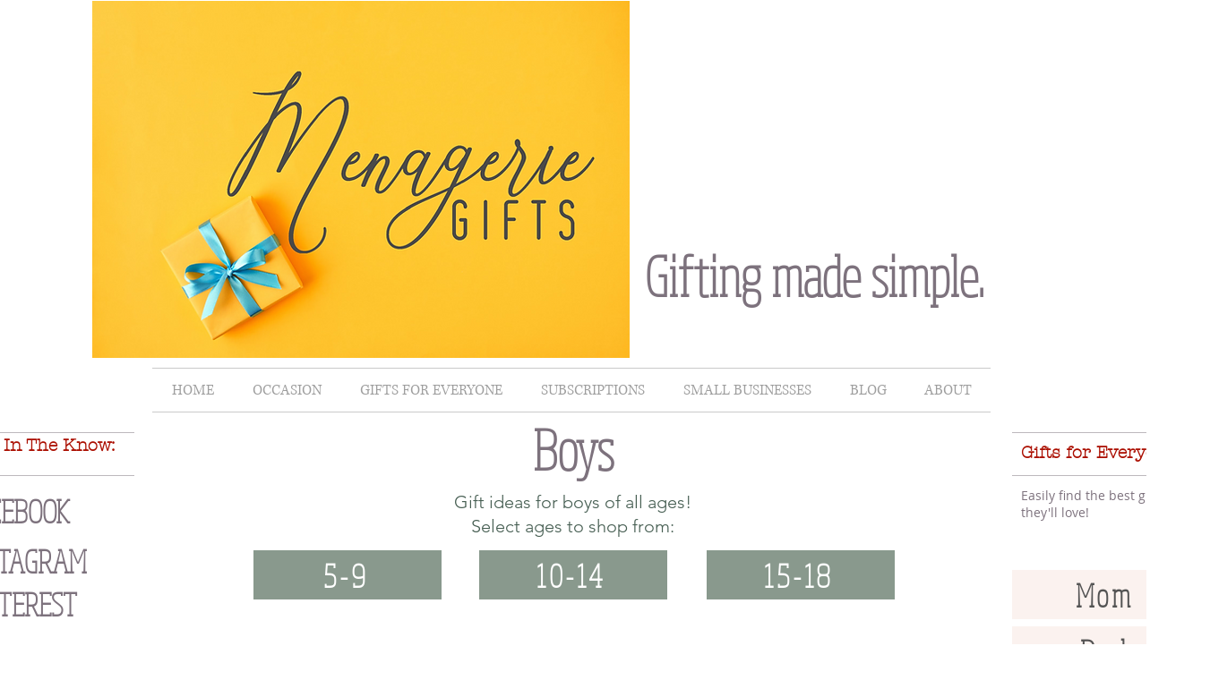

--- FILE ---
content_type: text/html; charset=UTF-8
request_url: https://www.menageriegifts.com/boys
body_size: 124821
content:
<!DOCTYPE html>
<html lang="en">
<head>
  
  <!-- SEO Tags -->
  <title>Gifts for Boys</title>
  <meta name="description" content="Find the perfect gifts for boys of any age. Managerie Gifts make it easier for you to buy the perfect gifts for everyone on your list! You know that your gift is going to be loved and appreciated!"/>
  <link rel="canonical" href="https://www.menageriegifts.com/boys"/>
  <meta property="og:title" content="Gifts for Boys"/>
  <meta property="og:description" content="Find the perfect gifts for boys of any age. Managerie Gifts make it easier for you to buy the perfect gifts for everyone on your list! You know that your gift is going to be loved and appreciated!"/>
  <meta property="og:image" content="https://static.wixstatic.com/media/96f429_f0d98be19ada4f2da28595f22a0e494c%7Emv2.png/v1/fit/w_2500,h_1330,al_c/96f429_f0d98be19ada4f2da28595f22a0e494c%7Emv2.png"/>
  <meta property="og:image:width" content="2500"/>
  <meta property="og:image:height" content="1330"/>
  <meta property="og:url" content="https://www.menageriegifts.com/boys"/>
  <meta property="og:site_name" content="Menagerie Gifts"/>
  <meta property="og:type" content="website"/>
  <meta name="fb_admins_meta_tag" content="menageriegifts"/>
  <meta name="google-site-verification" content="ihB-r4HpgWDunzD-LZfYfetbBYySeYUYiJ8ou3oJYr8"/>
  <meta property="fb:admins" content="menageriegifts"/>
  <meta name="twitter:card" content="summary_large_image"/>
  <meta name="twitter:title" content="Gifts for Boys"/>
  <meta name="twitter:description" content="Find the perfect gifts for boys of any age. Managerie Gifts make it easier for you to buy the perfect gifts for everyone on your list! You know that your gift is going to be loved and appreciated!"/>
  <meta name="twitter:image" content="https://static.wixstatic.com/media/96f429_f0d98be19ada4f2da28595f22a0e494c%7Emv2.png/v1/fit/w_2500,h_1330,al_c/96f429_f0d98be19ada4f2da28595f22a0e494c%7Emv2.png"/>

  
  <meta charset='utf-8'>
  <meta name="viewport" content="width=device-width, initial-scale=1" id="wixDesktopViewport" />
  <meta http-equiv="X-UA-Compatible" content="IE=edge">
  <meta name="generator" content="Wix.com Website Builder"/>

  <link rel="icon" sizes="192x192" href="https://static.wixstatic.com/media/96f429_f0d98be19ada4f2da28595f22a0e494c%7Emv2.png/v1/fill/w_192%2Ch_192%2Clg_1%2Cusm_0.66_1.00_0.01/96f429_f0d98be19ada4f2da28595f22a0e494c%7Emv2.png" type="image/png"/>
  <link rel="shortcut icon" href="https://static.wixstatic.com/media/96f429_f0d98be19ada4f2da28595f22a0e494c%7Emv2.png/v1/fill/w_192%2Ch_192%2Clg_1%2Cusm_0.66_1.00_0.01/96f429_f0d98be19ada4f2da28595f22a0e494c%7Emv2.png" type="image/png"/>
  <link rel="apple-touch-icon" href="https://static.wixstatic.com/media/96f429_f0d98be19ada4f2da28595f22a0e494c%7Emv2.png/v1/fill/w_180%2Ch_180%2Clg_1%2Cusm_0.66_1.00_0.01/96f429_f0d98be19ada4f2da28595f22a0e494c%7Emv2.png" type="image/png"/>

  <!-- Safari Pinned Tab Icon -->
  <!-- <link rel="mask-icon" href="https://static.wixstatic.com/media/96f429_f0d98be19ada4f2da28595f22a0e494c%7Emv2.png/v1/fill/w_192%2Ch_192%2Clg_1%2Cusm_0.66_1.00_0.01/96f429_f0d98be19ada4f2da28595f22a0e494c%7Emv2.png"> -->

  <!-- Original trials -->
  


  <!-- Segmenter Polyfill -->
  <script>
    if (!window.Intl || !window.Intl.Segmenter) {
      (function() {
        var script = document.createElement('script');
        script.src = 'https://static.parastorage.com/unpkg/@formatjs/intl-segmenter@11.7.10/polyfill.iife.js';
        document.head.appendChild(script);
      })();
    }
  </script>

  <!-- Legacy Polyfills -->
  <script nomodule="" src="https://static.parastorage.com/unpkg/core-js-bundle@3.2.1/minified.js"></script>
  <script nomodule="" src="https://static.parastorage.com/unpkg/focus-within-polyfill@5.0.9/dist/focus-within-polyfill.js"></script>

  <!-- Performance API Polyfills -->
  <script>
  (function () {
    var noop = function noop() {};
    if ("performance" in window === false) {
      window.performance = {};
    }
    window.performance.mark = performance.mark || noop;
    window.performance.measure = performance.measure || noop;
    if ("now" in window.performance === false) {
      var nowOffset = Date.now();
      if (performance.timing && performance.timing.navigationStart) {
        nowOffset = performance.timing.navigationStart;
      }
      window.performance.now = function now() {
        return Date.now() - nowOffset;
      };
    }
  })();
  </script>

  <!-- Globals Definitions -->
  <script>
    (function () {
      var now = Date.now()
      window.initialTimestamps = {
        initialTimestamp: now,
        initialRequestTimestamp: Math.round(performance.timeOrigin ? performance.timeOrigin : now - performance.now())
      }

      window.thunderboltTag = "QA_READY"
      window.thunderboltVersion = "1.16774.0"
    })();
  </script>

  <!-- Essential Viewer Model -->
  <script type="application/json" id="wix-essential-viewer-model">{"fleetConfig":{"fleetName":"thunderbolt-seo-renderer-gradual","type":"Rollout","code":1},"mode":{"qa":false,"enableTestApi":false,"debug":false,"ssrIndicator":false,"ssrOnly":false,"siteAssetsFallback":"enable","versionIndicator":false},"componentsLibrariesTopology":[{"artifactId":"editor-elements","namespace":"wixui","url":"https:\/\/static.parastorage.com\/services\/editor-elements\/1.14848.0"},{"artifactId":"editor-elements","namespace":"dsgnsys","url":"https:\/\/static.parastorage.com\/services\/editor-elements\/1.14848.0"}],"siteFeaturesConfigs":{"sessionManager":{"isRunningInDifferentSiteContext":false}},"language":{"userLanguage":"en"},"siteAssets":{"clientTopology":{"mediaRootUrl":"https:\/\/static.wixstatic.com","staticMediaUrl":"https:\/\/static.wixstatic.com\/media","moduleRepoUrl":"https:\/\/static.parastorage.com\/unpkg","fileRepoUrl":"https:\/\/static.parastorage.com\/services","viewerAppsUrl":"https:\/\/viewer-apps.parastorage.com","viewerAssetsUrl":"https:\/\/viewer-assets.parastorage.com","siteAssetsUrl":"https:\/\/siteassets.parastorage.com","pageJsonServerUrls":["https:\/\/pages.parastorage.com","https:\/\/staticorigin.wixstatic.com","https:\/\/www.menageriegifts.com","https:\/\/fallback.wix.com\/wix-html-editor-pages-webapp\/page"],"pathOfTBModulesInFileRepoForFallback":"wix-thunderbolt\/dist\/"}},"siteFeatures":["accessibility","appMonitoring","assetsLoader","businessLogger","captcha","clickHandlerRegistrar","codeEmbed","commonConfig","componentsLoader","componentsRegistry","consentPolicy","cyclicTabbing","domSelectors","dynamicPages","environmentWixCodeSdk","environment","locationWixCodeSdk","mpaNavigation","navigationManager","navigationPhases","ooi","pages","panorama","renderer","reporter","routerFetch","router","scrollRestoration","seoWixCodeSdk","seo","sessionManager","siteMembersWixCodeSdk","siteMembers","siteScrollBlocker","siteWixCodeSdk","speculationRules","ssrCache","stores","structureApi","thunderboltInitializer","tpaCommons","translations","usedPlatformApis","warmupData","windowMessageRegistrar","windowWixCodeSdk","wixCustomElementComponent","wixEmbedsApi","componentsReact","platform"],"site":{"externalBaseUrl":"https:\/\/www.menageriegifts.com","isSEO":true},"media":{"staticMediaUrl":"https:\/\/static.wixstatic.com\/media","mediaRootUrl":"https:\/\/static.wixstatic.com\/","staticVideoUrl":"https:\/\/video.wixstatic.com\/"},"requestUrl":"https:\/\/www.menageriegifts.com\/boys","rollout":{"siteAssetsVersionsRollout":false,"isDACRollout":0,"isTBRollout":true},"commonConfig":{"brand":"wix","host":"VIEWER","bsi":"","consentPolicy":{},"consentPolicyHeader":{},"siteRevision":"2","branchId":"b7f612b2-4e1e-419d-84dd-5af8c0b8dc09","renderingFlow":"NONE","language":"en","locale":"en-us"},"interactionSampleRatio":0.01,"dynamicModelUrl":"https:\/\/www.menageriegifts.com\/_api\/v2\/dynamicmodel","accessTokensUrl":"https:\/\/www.menageriegifts.com\/_api\/v1\/access-tokens","isExcludedFromSecurityExperiments":false,"experiments":{"specs.thunderbolt.hardenFetchAndXHR":true,"specs.thunderbolt.securityExperiments":true}}</script>
  <script>window.viewerModel = JSON.parse(document.getElementById('wix-essential-viewer-model').textContent)</script>

  <script>
    window.commonConfig = viewerModel.commonConfig
  </script>

  
  <!-- BEGIN handleAccessTokens bundle -->

  <script data-url="https://static.parastorage.com/services/wix-thunderbolt/dist/handleAccessTokens.inline.4f2f9a53.bundle.min.js">(()=>{"use strict";function e(e){let{context:o,property:r,value:n,enumerable:i=!0}=e,c=e.get,l=e.set;if(!r||void 0===n&&!c&&!l)return new Error("property and value are required");let a=o||globalThis,s=a?.[r],u={};if(void 0!==n)u.value=n;else{if(c){let e=t(c);e&&(u.get=e)}if(l){let e=t(l);e&&(u.set=e)}}let p={...u,enumerable:i||!1,configurable:!1};void 0!==n&&(p.writable=!1);try{Object.defineProperty(a,r,p)}catch(e){return e instanceof TypeError?s:e}return s}function t(e,t){return"function"==typeof e?e:!0===e?.async&&"function"==typeof e.func?t?async function(t){return e.func(t)}:async function(){return e.func()}:"function"==typeof e?.func?e.func:void 0}try{e({property:"strictDefine",value:e})}catch{}try{e({property:"defineStrictObject",value:r})}catch{}try{e({property:"defineStrictMethod",value:n})}catch{}var o=["toString","toLocaleString","valueOf","constructor","prototype"];function r(t){let{context:n,property:c,propertiesToExclude:l=[],skipPrototype:a=!1,hardenPrototypePropertiesToExclude:s=[]}=t;if(!c)return new Error("property is required");let u=(n||globalThis)[c],p={},f=i(n,c);u&&("object"==typeof u||"function"==typeof u)&&Reflect.ownKeys(u).forEach(t=>{if(!l.includes(t)&&!o.includes(t)){let o=i(u,t);if(o&&(o.writable||o.configurable)){let{value:r,get:n,set:i,enumerable:c=!1}=o,l={};void 0!==r?l.value=r:n?l.get=n:i&&(l.set=i);try{let o=e({context:u,property:t,...l,enumerable:c});p[t]=o}catch(e){if(!(e instanceof TypeError))throw e;try{p[t]=o.value||o.get||o.set}catch{}}}}});let d={originalObject:u,originalProperties:p};if(!a&&void 0!==u?.prototype){let e=r({context:u,property:"prototype",propertiesToExclude:s,skipPrototype:!0});e instanceof Error||(d.originalPrototype=e?.originalObject,d.originalPrototypeProperties=e?.originalProperties)}return e({context:n,property:c,value:u,enumerable:f?.enumerable}),d}function n(t,o){let r=(o||globalThis)[t],n=i(o||globalThis,t);return r&&n&&(n.writable||n.configurable)?(Object.freeze(r),e({context:globalThis,property:t,value:r})):r}function i(e,t){if(e&&t)try{return Reflect.getOwnPropertyDescriptor(e,t)}catch{return}}function c(e){if("string"!=typeof e)return e;try{return decodeURIComponent(e).toLowerCase().trim()}catch{return e.toLowerCase().trim()}}function l(e,t){let o="";if("string"==typeof e)o=e.split("=")[0]?.trim()||"";else{if(!e||"string"!=typeof e.name)return!1;o=e.name}return t.has(c(o)||"")}function a(e,t){let o;return o="string"==typeof e?e.split(";").map(e=>e.trim()).filter(e=>e.length>0):e||[],o.filter(e=>!l(e,t))}var s=null;function u(){return null===s&&(s=typeof Document>"u"?void 0:Object.getOwnPropertyDescriptor(Document.prototype,"cookie")),s}function p(t,o){if(!globalThis?.cookieStore)return;let r=globalThis.cookieStore.get.bind(globalThis.cookieStore),n=globalThis.cookieStore.getAll.bind(globalThis.cookieStore),i=globalThis.cookieStore.set.bind(globalThis.cookieStore),c=globalThis.cookieStore.delete.bind(globalThis.cookieStore);return e({context:globalThis.CookieStore.prototype,property:"get",value:async function(e){return l(("string"==typeof e?e:e.name)||"",t)?null:r.call(this,e)},enumerable:!0}),e({context:globalThis.CookieStore.prototype,property:"getAll",value:async function(){return a(await n.apply(this,Array.from(arguments)),t)},enumerable:!0}),e({context:globalThis.CookieStore.prototype,property:"set",value:async function(){let e=Array.from(arguments);if(!l(1===e.length?e[0].name:e[0],t))return i.apply(this,e);o&&console.warn(o)},enumerable:!0}),e({context:globalThis.CookieStore.prototype,property:"delete",value:async function(){let e=Array.from(arguments);if(!l(1===e.length?e[0].name:e[0],t))return c.apply(this,e)},enumerable:!0}),e({context:globalThis.cookieStore,property:"prototype",value:globalThis.CookieStore.prototype,enumerable:!1}),e({context:globalThis,property:"cookieStore",value:globalThis.cookieStore,enumerable:!0}),{get:r,getAll:n,set:i,delete:c}}var f=["TextEncoder","TextDecoder","XMLHttpRequestEventTarget","EventTarget","URL","JSON","Reflect","Object","Array","Map","Set","WeakMap","WeakSet","Promise","Symbol","Error"],d=["addEventListener","removeEventListener","dispatchEvent","encodeURI","encodeURIComponent","decodeURI","decodeURIComponent"];const y=(e,t)=>{try{const o=t?t.get.call(document):document.cookie;return o.split(";").map(e=>e.trim()).filter(t=>t?.startsWith(e))[0]?.split("=")[1]}catch(e){return""}},g=(e="",t="",o="/")=>`${e}=; ${t?`domain=${t};`:""} max-age=0; path=${o}; expires=Thu, 01 Jan 1970 00:00:01 GMT`;function m(){(function(){if("undefined"!=typeof window){const e=performance.getEntriesByType("navigation")[0];return"back_forward"===(e?.type||"")}return!1})()&&function(){const{counter:e}=function(){const e=b("getItem");if(e){const[t,o]=e.split("-"),r=o?parseInt(o,10):0;if(r>=3){const e=t?Number(t):0;if(Date.now()-e>6e4)return{counter:0}}return{counter:r}}return{counter:0}}();e<3?(!function(e=1){b("setItem",`${Date.now()}-${e}`)}(e+1),window.location.reload()):console.error("ATS: Max reload attempts reached")}()}function b(e,t){try{return sessionStorage[e]("reload",t||"")}catch(e){console.error("ATS: Error calling sessionStorage:",e)}}const h="client-session-bind",v="sec-fetch-unsupported",{experiments:w}=window.viewerModel,T=[h,"client-binding",v,"svSession","smSession","server-session-bind","wixSession2","wixSession3"].map(e=>e.toLowerCase()),{cookie:S}=function(t,o){let r=new Set(t);return e({context:document,property:"cookie",set:{func:e=>function(e,t,o,r){let n=u(),i=c(t.split(";")[0]||"")||"";[...o].every(e=>!i.startsWith(e.toLowerCase()))&&n?.set?n.set.call(e,t):r&&console.warn(r)}(document,e,r,o)},get:{func:()=>function(e,t){let o=u();if(!o?.get)throw new Error("Cookie descriptor or getter not available");return a(o.get.call(e),t).join("; ")}(document,r)},enumerable:!0}),{cookieStore:p(r,o),cookie:u()}}(T),k="tbReady",x="security_overrideGlobals",{experiments:E,siteFeaturesConfigs:C,accessTokensUrl:P}=window.viewerModel,R=P,M={},O=(()=>{const e=y(h,S);if(w["specs.thunderbolt.browserCacheReload"]){y(v,S)||e?b("removeItem"):m()}return(()=>{const e=g(h),t=g(h,location.hostname);S.set.call(document,e),S.set.call(document,t)})(),e})();O&&(M["client-binding"]=O);const D=fetch;addEventListener(k,function e(t){const{logger:o}=t.detail;try{window.tb.init({fetch:D,fetchHeaders:M})}catch(e){const t=new Error("TB003");o.meter(`${x}_${t.message}`,{paramsOverrides:{errorType:x,eventString:t.message}}),window?.viewerModel?.mode.debug&&console.error(e)}finally{removeEventListener(k,e)}}),E["specs.thunderbolt.hardenFetchAndXHR"]||(window.fetchDynamicModel=()=>C.sessionManager.isRunningInDifferentSiteContext?Promise.resolve({}):fetch(R,{credentials:"same-origin",headers:M}).then(function(e){if(!e.ok)throw new Error(`[${e.status}]${e.statusText}`);return e.json()}),window.dynamicModelPromise=window.fetchDynamicModel())})();
//# sourceMappingURL=https://static.parastorage.com/services/wix-thunderbolt/dist/handleAccessTokens.inline.4f2f9a53.bundle.min.js.map</script>

<!-- END handleAccessTokens bundle -->

<!-- BEGIN overrideGlobals bundle -->

<script data-url="https://static.parastorage.com/services/wix-thunderbolt/dist/overrideGlobals.inline.ec13bfcf.bundle.min.js">(()=>{"use strict";function e(e){let{context:r,property:o,value:n,enumerable:i=!0}=e,c=e.get,a=e.set;if(!o||void 0===n&&!c&&!a)return new Error("property and value are required");let l=r||globalThis,u=l?.[o],s={};if(void 0!==n)s.value=n;else{if(c){let e=t(c);e&&(s.get=e)}if(a){let e=t(a);e&&(s.set=e)}}let p={...s,enumerable:i||!1,configurable:!1};void 0!==n&&(p.writable=!1);try{Object.defineProperty(l,o,p)}catch(e){return e instanceof TypeError?u:e}return u}function t(e,t){return"function"==typeof e?e:!0===e?.async&&"function"==typeof e.func?t?async function(t){return e.func(t)}:async function(){return e.func()}:"function"==typeof e?.func?e.func:void 0}try{e({property:"strictDefine",value:e})}catch{}try{e({property:"defineStrictObject",value:o})}catch{}try{e({property:"defineStrictMethod",value:n})}catch{}var r=["toString","toLocaleString","valueOf","constructor","prototype"];function o(t){let{context:n,property:c,propertiesToExclude:a=[],skipPrototype:l=!1,hardenPrototypePropertiesToExclude:u=[]}=t;if(!c)return new Error("property is required");let s=(n||globalThis)[c],p={},f=i(n,c);s&&("object"==typeof s||"function"==typeof s)&&Reflect.ownKeys(s).forEach(t=>{if(!a.includes(t)&&!r.includes(t)){let r=i(s,t);if(r&&(r.writable||r.configurable)){let{value:o,get:n,set:i,enumerable:c=!1}=r,a={};void 0!==o?a.value=o:n?a.get=n:i&&(a.set=i);try{let r=e({context:s,property:t,...a,enumerable:c});p[t]=r}catch(e){if(!(e instanceof TypeError))throw e;try{p[t]=r.value||r.get||r.set}catch{}}}}});let d={originalObject:s,originalProperties:p};if(!l&&void 0!==s?.prototype){let e=o({context:s,property:"prototype",propertiesToExclude:u,skipPrototype:!0});e instanceof Error||(d.originalPrototype=e?.originalObject,d.originalPrototypeProperties=e?.originalProperties)}return e({context:n,property:c,value:s,enumerable:f?.enumerable}),d}function n(t,r){let o=(r||globalThis)[t],n=i(r||globalThis,t);return o&&n&&(n.writable||n.configurable)?(Object.freeze(o),e({context:globalThis,property:t,value:o})):o}function i(e,t){if(e&&t)try{return Reflect.getOwnPropertyDescriptor(e,t)}catch{return}}function c(e){if("string"!=typeof e)return e;try{return decodeURIComponent(e).toLowerCase().trim()}catch{return e.toLowerCase().trim()}}function a(e,t){return e instanceof Headers?e.forEach((r,o)=>{l(o,t)||e.delete(o)}):Object.keys(e).forEach(r=>{l(r,t)||delete e[r]}),e}function l(e,t){return!t.has(c(e)||"")}function u(e,t){let r=!0,o=function(e){let t,r;if(globalThis.Request&&e instanceof Request)t=e.url;else{if("function"!=typeof e?.toString)throw new Error("Unsupported type for url");t=e.toString()}try{return new URL(t).pathname}catch{return r=t.replace(/#.+/gi,"").split("?").shift(),r.startsWith("/")?r:`/${r}`}}(e),n=c(o);return n&&t.some(e=>n.includes(e))&&(r=!1),r}function s(t,r,o){let n=fetch,i=XMLHttpRequest,c=new Set(r);function s(){let e=new i,r=e.open,n=e.setRequestHeader;return e.open=function(){let n=Array.from(arguments),i=n[1];if(n.length<2||u(i,t))return r.apply(e,n);throw new Error(o||`Request not allowed for path ${i}`)},e.setRequestHeader=function(t,r){l(decodeURIComponent(t),c)&&n.call(e,t,r)},e}return e({property:"fetch",value:function(){let e=function(e,t){return globalThis.Request&&e[0]instanceof Request&&e[0]?.headers?a(e[0].headers,t):e[1]?.headers&&a(e[1].headers,t),e}(arguments,c);return u(arguments[0],t)?n.apply(globalThis,Array.from(e)):new Promise((e,t)=>{t(new Error(o||`Request not allowed for path ${arguments[0]}`))})},enumerable:!0}),e({property:"XMLHttpRequest",value:s,enumerable:!0}),Object.keys(i).forEach(e=>{s[e]=i[e]}),{fetch:n,XMLHttpRequest:i}}var p=["TextEncoder","TextDecoder","XMLHttpRequestEventTarget","EventTarget","URL","JSON","Reflect","Object","Array","Map","Set","WeakMap","WeakSet","Promise","Symbol","Error"],f=["addEventListener","removeEventListener","dispatchEvent","encodeURI","encodeURIComponent","decodeURI","decodeURIComponent"];const d=function(){let t=globalThis.open,r=document.open;function o(e,r,o){let n="string"!=typeof e,i=t.call(window,e,r,o);return n||e&&function(e){return e.startsWith("//")&&/(?:[a-z0-9](?:[a-z0-9-]{0,61}[a-z0-9])?\.)+[a-z0-9][a-z0-9-]{0,61}[a-z0-9]/g.test(`${location.protocol}:${e}`)&&(e=`${location.protocol}${e}`),!e.startsWith("http")||new URL(e).hostname===location.hostname}(e)?{}:i}return e({property:"open",value:o,context:globalThis,enumerable:!0}),e({property:"open",value:function(e,t,n){return e?o(e,t,n):r.call(document,e||"",t||"",n||"")},context:document,enumerable:!0}),{open:t,documentOpen:r}},y=function(){let t=document.createElement,r=Element.prototype.setAttribute,o=Element.prototype.setAttributeNS;return e({property:"createElement",context:document,value:function(n,i){let a=t.call(document,n,i);if("iframe"===c(n)){e({property:"srcdoc",context:a,get:()=>"",set:()=>{console.warn("`srcdoc` is not allowed in iframe elements.")}});let t=function(e,t){"srcdoc"!==e.toLowerCase()?r.call(a,e,t):console.warn("`srcdoc` attribute is not allowed to be set.")},n=function(e,t,r){"srcdoc"!==t.toLowerCase()?o.call(a,e,t,r):console.warn("`srcdoc` attribute is not allowed to be set.")};a.setAttribute=t,a.setAttributeNS=n}return a},enumerable:!0}),{createElement:t,setAttribute:r,setAttributeNS:o}},m=["client-binding"],b=["/_api/v1/access-tokens","/_api/v2/dynamicmodel","/_api/one-app-session-web/v3/businesses"],h=function(){let t=setTimeout,r=setInterval;return o("setTimeout",0,globalThis),o("setInterval",0,globalThis),{setTimeout:t,setInterval:r};function o(t,r,o){let n=o||globalThis,i=n[t];if(!i||"function"!=typeof i)throw new Error(`Function ${t} not found or is not a function`);e({property:t,value:function(){let e=Array.from(arguments);if("string"!=typeof e[r])return i.apply(n,e);console.warn(`Calling ${t} with a String Argument at index ${r} is not allowed`)},context:o,enumerable:!0})}},v=function(){if(navigator&&"serviceWorker"in navigator){let t=navigator.serviceWorker.register;return e({context:navigator.serviceWorker,property:"register",value:function(){console.log("Service worker registration is not allowed")},enumerable:!0}),{register:t}}return{}};performance.mark("overrideGlobals started");const{isExcludedFromSecurityExperiments:g,experiments:w}=window.viewerModel,E=!g&&w["specs.thunderbolt.securityExperiments"];try{d(),E&&y(),w["specs.thunderbolt.hardenFetchAndXHR"]&&E&&s(b,m),v(),(e=>{let t=[],r=[];r=r.concat(["TextEncoder","TextDecoder"]),e&&(r=r.concat(["XMLHttpRequestEventTarget","EventTarget"])),r=r.concat(["URL","JSON"]),e&&(t=t.concat(["addEventListener","removeEventListener"])),t=t.concat(["encodeURI","encodeURIComponent","decodeURI","decodeURIComponent"]),r=r.concat(["String","Number"]),e&&r.push("Object"),r=r.concat(["Reflect"]),t.forEach(e=>{n(e),["addEventListener","removeEventListener"].includes(e)&&n(e,document)}),r.forEach(e=>{o({property:e})})})(E),E&&h()}catch(e){window?.viewerModel?.mode.debug&&console.error(e);const t=new Error("TB006");window.fedops?.reportError(t,"security_overrideGlobals"),window.Sentry?window.Sentry.captureException(t):globalThis.defineStrictProperty("sentryBuffer",[t],window,!1)}performance.mark("overrideGlobals ended")})();
//# sourceMappingURL=https://static.parastorage.com/services/wix-thunderbolt/dist/overrideGlobals.inline.ec13bfcf.bundle.min.js.map</script>

<!-- END overrideGlobals bundle -->


  
  <script>
    window.commonConfig = viewerModel.commonConfig

	
  </script>

  <!-- Initial CSS -->
  <style data-url="https://static.parastorage.com/services/wix-thunderbolt/dist/main.347af09f.min.css">@keyframes slide-horizontal-new{0%{transform:translateX(100%)}}@keyframes slide-horizontal-old{80%{opacity:1}to{opacity:0;transform:translateX(-100%)}}@keyframes slide-vertical-new{0%{transform:translateY(-100%)}}@keyframes slide-vertical-old{80%{opacity:1}to{opacity:0;transform:translateY(100%)}}@keyframes out-in-new{0%{opacity:0}}@keyframes out-in-old{to{opacity:0}}:root:active-view-transition{view-transition-name:none}::view-transition{pointer-events:none}:root:active-view-transition::view-transition-new(page-group),:root:active-view-transition::view-transition-old(page-group){animation-duration:.6s;cursor:wait;pointer-events:all}:root:active-view-transition-type(SlideHorizontal)::view-transition-old(page-group){animation:slide-horizontal-old .6s cubic-bezier(.83,0,.17,1) forwards;mix-blend-mode:normal}:root:active-view-transition-type(SlideHorizontal)::view-transition-new(page-group){animation:slide-horizontal-new .6s cubic-bezier(.83,0,.17,1) backwards;mix-blend-mode:normal}:root:active-view-transition-type(SlideVertical)::view-transition-old(page-group){animation:slide-vertical-old .6s cubic-bezier(.83,0,.17,1) forwards;mix-blend-mode:normal}:root:active-view-transition-type(SlideVertical)::view-transition-new(page-group){animation:slide-vertical-new .6s cubic-bezier(.83,0,.17,1) backwards;mix-blend-mode:normal}:root:active-view-transition-type(OutIn)::view-transition-old(page-group){animation:out-in-old .35s cubic-bezier(.22,1,.36,1) forwards}:root:active-view-transition-type(OutIn)::view-transition-new(page-group){animation:out-in-new .35s cubic-bezier(.64,0,.78,0) .35s backwards}@media(prefers-reduced-motion:reduce){::view-transition-group(*),::view-transition-new(*),::view-transition-old(*){animation:none!important}}body,html{background:transparent;border:0;margin:0;outline:0;padding:0;vertical-align:baseline}body{--scrollbar-width:0px;font-family:Arial,Helvetica,sans-serif;font-size:10px}body,html{height:100%}body{overflow-x:auto;overflow-y:scroll}body:not(.responsive) #site-root{min-width:var(--site-width);width:100%}body:not([data-js-loaded]) [data-hide-prejs]{visibility:hidden}interact-element{display:contents}#SITE_CONTAINER{position:relative}:root{--one-unit:1vw;--section-max-width:9999px;--spx-stopper-max:9999px;--spx-stopper-min:0px;--browser-zoom:1}@supports(-webkit-appearance:none) and (stroke-color:transparent){:root{--safari-sticky-fix:opacity;--experimental-safari-sticky-fix:translateZ(0)}}@supports(container-type:inline-size){:root{--one-unit:1cqw}}[id^=oldHoverBox-]{mix-blend-mode:plus-lighter;transition:opacity .5s ease,visibility .5s ease}[data-mesh-id$=inlineContent-gridContainer]:has(>[id^=oldHoverBox-]){isolation:isolate}</style>
<style data-url="https://static.parastorage.com/services/wix-thunderbolt/dist/main.renderer.9cb0985f.min.css">a,abbr,acronym,address,applet,b,big,blockquote,button,caption,center,cite,code,dd,del,dfn,div,dl,dt,em,fieldset,font,footer,form,h1,h2,h3,h4,h5,h6,header,i,iframe,img,ins,kbd,label,legend,li,nav,object,ol,p,pre,q,s,samp,section,small,span,strike,strong,sub,sup,table,tbody,td,tfoot,th,thead,title,tr,tt,u,ul,var{background:transparent;border:0;margin:0;outline:0;padding:0;vertical-align:baseline}input,select,textarea{box-sizing:border-box;font-family:Helvetica,Arial,sans-serif}ol,ul{list-style:none}blockquote,q{quotes:none}ins{text-decoration:none}del{text-decoration:line-through}table{border-collapse:collapse;border-spacing:0}a{cursor:pointer;text-decoration:none}.testStyles{overflow-y:hidden}.reset-button{-webkit-appearance:none;background:none;border:0;color:inherit;font:inherit;line-height:normal;outline:0;overflow:visible;padding:0;-webkit-user-select:none;-moz-user-select:none;-ms-user-select:none}:focus{outline:none}body.device-mobile-optimized:not(.disable-site-overflow){overflow-x:hidden;overflow-y:scroll}body.device-mobile-optimized:not(.responsive) #SITE_CONTAINER{margin-left:auto;margin-right:auto;overflow-x:visible;position:relative;width:320px}body.device-mobile-optimized:not(.responsive):not(.blockSiteScrolling) #SITE_CONTAINER{margin-top:0}body.device-mobile-optimized>*{max-width:100%!important}body.device-mobile-optimized #site-root{overflow-x:hidden;overflow-y:hidden}@supports(overflow:clip){body.device-mobile-optimized #site-root{overflow-x:clip;overflow-y:clip}}body.device-mobile-non-optimized #SITE_CONTAINER #site-root{overflow-x:clip;overflow-y:clip}body.device-mobile-non-optimized.fullScreenMode{background-color:#5f6360}body.device-mobile-non-optimized.fullScreenMode #MOBILE_ACTIONS_MENU,body.device-mobile-non-optimized.fullScreenMode #SITE_BACKGROUND,body.device-mobile-non-optimized.fullScreenMode #site-root,body.fullScreenMode #WIX_ADS{visibility:hidden}body.fullScreenMode{overflow-x:hidden!important;overflow-y:hidden!important}body.fullScreenMode.device-mobile-optimized #TINY_MENU{opacity:0;pointer-events:none}body.fullScreenMode-scrollable.device-mobile-optimized{overflow-x:hidden!important;overflow-y:auto!important}body.fullScreenMode-scrollable.device-mobile-optimized #masterPage,body.fullScreenMode-scrollable.device-mobile-optimized #site-root{overflow-x:hidden!important;overflow-y:hidden!important}body.fullScreenMode-scrollable.device-mobile-optimized #SITE_BACKGROUND,body.fullScreenMode-scrollable.device-mobile-optimized #masterPage{height:auto!important}body.fullScreenMode-scrollable.device-mobile-optimized #masterPage.mesh-layout{height:0!important}body.blockSiteScrolling,body.siteScrollingBlocked{position:fixed;width:100%}body.blockSiteScrolling #SITE_CONTAINER{margin-top:calc(var(--blocked-site-scroll-margin-top)*-1)}#site-root{margin:0 auto;min-height:100%;position:relative;top:var(--wix-ads-height)}#site-root img:not([src]){visibility:hidden}#site-root svg img:not([src]){visibility:visible}.auto-generated-link{color:inherit}#SCROLL_TO_BOTTOM,#SCROLL_TO_TOP{height:0}.has-click-trigger{cursor:pointer}.fullScreenOverlay{bottom:0;display:flex;justify-content:center;left:0;overflow-y:hidden;position:fixed;right:0;top:-60px;z-index:1005}.fullScreenOverlay>.fullScreenOverlayContent{bottom:0;left:0;margin:0 auto;overflow:hidden;position:absolute;right:0;top:60px;transform:translateZ(0)}[data-mesh-id$=centeredContent],[data-mesh-id$=form],[data-mesh-id$=inlineContent]{pointer-events:none;position:relative}[data-mesh-id$=-gridWrapper],[data-mesh-id$=-rotated-wrapper]{pointer-events:none}[data-mesh-id$=-gridContainer]>*,[data-mesh-id$=-rotated-wrapper]>*,[data-mesh-id$=inlineContent]>:not([data-mesh-id$=-gridContainer]){pointer-events:auto}.device-mobile-optimized #masterPage.mesh-layout #SOSP_CONTAINER_CUSTOM_ID{grid-area:2/1/3/2;-ms-grid-row:2;position:relative}#masterPage.mesh-layout{-ms-grid-rows:max-content max-content min-content max-content;-ms-grid-columns:100%;align-items:start;display:-ms-grid;display:grid;grid-template-columns:100%;grid-template-rows:max-content max-content min-content max-content;justify-content:stretch}#masterPage.mesh-layout #PAGES_CONTAINER,#masterPage.mesh-layout #SITE_FOOTER-placeholder,#masterPage.mesh-layout #SITE_FOOTER_WRAPPER,#masterPage.mesh-layout #SITE_HEADER-placeholder,#masterPage.mesh-layout #SITE_HEADER_WRAPPER,#masterPage.mesh-layout #SOSP_CONTAINER_CUSTOM_ID[data-state~=mobileView],#masterPage.mesh-layout #soapAfterPagesContainer,#masterPage.mesh-layout #soapBeforePagesContainer{-ms-grid-row-align:start;-ms-grid-column-align:start;-ms-grid-column:1}#masterPage.mesh-layout #SITE_HEADER-placeholder,#masterPage.mesh-layout #SITE_HEADER_WRAPPER{grid-area:1/1/2/2;-ms-grid-row:1}#masterPage.mesh-layout #PAGES_CONTAINER,#masterPage.mesh-layout #soapAfterPagesContainer,#masterPage.mesh-layout #soapBeforePagesContainer{grid-area:3/1/4/2;-ms-grid-row:3}#masterPage.mesh-layout #soapAfterPagesContainer,#masterPage.mesh-layout #soapBeforePagesContainer{width:100%}#masterPage.mesh-layout #PAGES_CONTAINER{align-self:stretch}#masterPage.mesh-layout main#PAGES_CONTAINER{display:block}#masterPage.mesh-layout #SITE_FOOTER-placeholder,#masterPage.mesh-layout #SITE_FOOTER_WRAPPER{grid-area:4/1/5/2;-ms-grid-row:4}#masterPage.mesh-layout #SITE_PAGES,#masterPage.mesh-layout [data-mesh-id=PAGES_CONTAINERcenteredContent],#masterPage.mesh-layout [data-mesh-id=PAGES_CONTAINERinlineContent]{height:100%}#masterPage.mesh-layout.desktop>*{width:100%}#masterPage.mesh-layout #PAGES_CONTAINER,#masterPage.mesh-layout #SITE_FOOTER,#masterPage.mesh-layout #SITE_FOOTER_WRAPPER,#masterPage.mesh-layout #SITE_HEADER,#masterPage.mesh-layout #SITE_HEADER_WRAPPER,#masterPage.mesh-layout #SITE_PAGES,#masterPage.mesh-layout #masterPageinlineContent{position:relative}#masterPage.mesh-layout #SITE_HEADER{grid-area:1/1/2/2}#masterPage.mesh-layout #SITE_FOOTER{grid-area:4/1/5/2}#masterPage.mesh-layout.overflow-x-clip #SITE_FOOTER,#masterPage.mesh-layout.overflow-x-clip #SITE_HEADER{overflow-x:clip}[data-z-counter]{z-index:0}[data-z-counter="0"]{z-index:auto}.wixSiteProperties{-webkit-font-smoothing:antialiased;-moz-osx-font-smoothing:grayscale}:root{--wst-button-color-fill-primary:rgb(var(--color_48));--wst-button-color-border-primary:rgb(var(--color_49));--wst-button-color-text-primary:rgb(var(--color_50));--wst-button-color-fill-primary-hover:rgb(var(--color_51));--wst-button-color-border-primary-hover:rgb(var(--color_52));--wst-button-color-text-primary-hover:rgb(var(--color_53));--wst-button-color-fill-primary-disabled:rgb(var(--color_54));--wst-button-color-border-primary-disabled:rgb(var(--color_55));--wst-button-color-text-primary-disabled:rgb(var(--color_56));--wst-button-color-fill-secondary:rgb(var(--color_57));--wst-button-color-border-secondary:rgb(var(--color_58));--wst-button-color-text-secondary:rgb(var(--color_59));--wst-button-color-fill-secondary-hover:rgb(var(--color_60));--wst-button-color-border-secondary-hover:rgb(var(--color_61));--wst-button-color-text-secondary-hover:rgb(var(--color_62));--wst-button-color-fill-secondary-disabled:rgb(var(--color_63));--wst-button-color-border-secondary-disabled:rgb(var(--color_64));--wst-button-color-text-secondary-disabled:rgb(var(--color_65));--wst-color-fill-base-1:rgb(var(--color_36));--wst-color-fill-base-2:rgb(var(--color_37));--wst-color-fill-base-shade-1:rgb(var(--color_38));--wst-color-fill-base-shade-2:rgb(var(--color_39));--wst-color-fill-base-shade-3:rgb(var(--color_40));--wst-color-fill-accent-1:rgb(var(--color_41));--wst-color-fill-accent-2:rgb(var(--color_42));--wst-color-fill-accent-3:rgb(var(--color_43));--wst-color-fill-accent-4:rgb(var(--color_44));--wst-color-fill-background-primary:rgb(var(--color_11));--wst-color-fill-background-secondary:rgb(var(--color_12));--wst-color-text-primary:rgb(var(--color_15));--wst-color-text-secondary:rgb(var(--color_14));--wst-color-action:rgb(var(--color_18));--wst-color-disabled:rgb(var(--color_39));--wst-color-title:rgb(var(--color_45));--wst-color-subtitle:rgb(var(--color_46));--wst-color-line:rgb(var(--color_47));--wst-font-style-h2:var(--font_2);--wst-font-style-h3:var(--font_3);--wst-font-style-h4:var(--font_4);--wst-font-style-h5:var(--font_5);--wst-font-style-h6:var(--font_6);--wst-font-style-body-large:var(--font_7);--wst-font-style-body-medium:var(--font_8);--wst-font-style-body-small:var(--font_9);--wst-font-style-body-x-small:var(--font_10);--wst-color-custom-1:rgb(var(--color_13));--wst-color-custom-2:rgb(var(--color_16));--wst-color-custom-3:rgb(var(--color_17));--wst-color-custom-4:rgb(var(--color_19));--wst-color-custom-5:rgb(var(--color_20));--wst-color-custom-6:rgb(var(--color_21));--wst-color-custom-7:rgb(var(--color_22));--wst-color-custom-8:rgb(var(--color_23));--wst-color-custom-9:rgb(var(--color_24));--wst-color-custom-10:rgb(var(--color_25));--wst-color-custom-11:rgb(var(--color_26));--wst-color-custom-12:rgb(var(--color_27));--wst-color-custom-13:rgb(var(--color_28));--wst-color-custom-14:rgb(var(--color_29));--wst-color-custom-15:rgb(var(--color_30));--wst-color-custom-16:rgb(var(--color_31));--wst-color-custom-17:rgb(var(--color_32));--wst-color-custom-18:rgb(var(--color_33));--wst-color-custom-19:rgb(var(--color_34));--wst-color-custom-20:rgb(var(--color_35))}.wix-presets-wrapper{display:contents}</style>

  <meta name="format-detection" content="telephone=no">
  <meta name="skype_toolbar" content="skype_toolbar_parser_compatible">
  
  

  

  
      <!--pageHtmlEmbeds.head start-->
      <script type="wix/htmlEmbeds" id="pageHtmlEmbeds.head start"></script>
    
      <meta name="p:domain_verify" content="453cc2f1d88f252ebbd1c45de477a14b" />

    
      <script type="wix/htmlEmbeds" id="pageHtmlEmbeds.head end"></script>
      <!--pageHtmlEmbeds.head end-->
  

  <!-- head performance data start -->
  
  <!-- head performance data end -->
  

    


    
<style data-href="https://static.parastorage.com/services/editor-elements-library/dist/thunderbolt/rb_wixui.thunderbolt_bootstrap-classic.72e6a2a3.min.css">.PlZyDq{touch-action:manipulation}.uDW_Qe{align-items:center;box-sizing:border-box;display:flex;justify-content:var(--label-align);min-width:100%;text-align:initial;width:-moz-max-content;width:max-content}.uDW_Qe:before{max-width:var(--margin-start,0)}.uDW_Qe:after,.uDW_Qe:before{align-self:stretch;content:"";flex-grow:1}.uDW_Qe:after{max-width:var(--margin-end,0)}.FubTgk{height:100%}.FubTgk .uDW_Qe{border-radius:var(--corvid-border-radius,var(--rd,0));bottom:0;box-shadow:var(--shd,0 1px 4px rgba(0,0,0,.6));left:0;position:absolute;right:0;top:0;transition:var(--trans1,border-color .4s ease 0s,background-color .4s ease 0s)}.FubTgk .uDW_Qe:link,.FubTgk .uDW_Qe:visited{border-color:transparent}.FubTgk .l7_2fn{color:var(--corvid-color,rgb(var(--txt,var(--color_15,color_15))));font:var(--fnt,var(--font_5));margin:0;position:relative;transition:var(--trans2,color .4s ease 0s);white-space:nowrap}.FubTgk[aria-disabled=false] .uDW_Qe{background-color:var(--corvid-background-color,rgba(var(--bg,var(--color_17,color_17)),var(--alpha-bg,1)));border:solid var(--corvid-border-color,rgba(var(--brd,var(--color_15,color_15)),var(--alpha-brd,1))) var(--corvid-border-width,var(--brw,0));cursor:pointer!important}:host(.device-mobile-optimized) .FubTgk[aria-disabled=false]:active .uDW_Qe,body.device-mobile-optimized .FubTgk[aria-disabled=false]:active .uDW_Qe{background-color:var(--corvid-hover-background-color,rgba(var(--bgh,var(--color_18,color_18)),var(--alpha-bgh,1)));border-color:var(--corvid-hover-border-color,rgba(var(--brdh,var(--color_15,color_15)),var(--alpha-brdh,1)))}:host(.device-mobile-optimized) .FubTgk[aria-disabled=false]:active .l7_2fn,body.device-mobile-optimized .FubTgk[aria-disabled=false]:active .l7_2fn{color:var(--corvid-hover-color,rgb(var(--txth,var(--color_15,color_15))))}:host(:not(.device-mobile-optimized)) .FubTgk[aria-disabled=false]:hover .uDW_Qe,body:not(.device-mobile-optimized) .FubTgk[aria-disabled=false]:hover .uDW_Qe{background-color:var(--corvid-hover-background-color,rgba(var(--bgh,var(--color_18,color_18)),var(--alpha-bgh,1)));border-color:var(--corvid-hover-border-color,rgba(var(--brdh,var(--color_15,color_15)),var(--alpha-brdh,1)))}:host(:not(.device-mobile-optimized)) .FubTgk[aria-disabled=false]:hover .l7_2fn,body:not(.device-mobile-optimized) .FubTgk[aria-disabled=false]:hover .l7_2fn{color:var(--corvid-hover-color,rgb(var(--txth,var(--color_15,color_15))))}.FubTgk[aria-disabled=true] .uDW_Qe{background-color:var(--corvid-disabled-background-color,rgba(var(--bgd,204,204,204),var(--alpha-bgd,1)));border-color:var(--corvid-disabled-border-color,rgba(var(--brdd,204,204,204),var(--alpha-brdd,1)));border-style:solid;border-width:var(--corvid-border-width,var(--brw,0))}.FubTgk[aria-disabled=true] .l7_2fn{color:var(--corvid-disabled-color,rgb(var(--txtd,255,255,255)))}.uUxqWY{align-items:center;box-sizing:border-box;display:flex;justify-content:var(--label-align);min-width:100%;text-align:initial;width:-moz-max-content;width:max-content}.uUxqWY:before{max-width:var(--margin-start,0)}.uUxqWY:after,.uUxqWY:before{align-self:stretch;content:"";flex-grow:1}.uUxqWY:after{max-width:var(--margin-end,0)}.Vq4wYb[aria-disabled=false] .uUxqWY{cursor:pointer}:host(.device-mobile-optimized) .Vq4wYb[aria-disabled=false]:active .wJVzSK,body.device-mobile-optimized .Vq4wYb[aria-disabled=false]:active .wJVzSK{color:var(--corvid-hover-color,rgb(var(--txth,var(--color_15,color_15))));transition:var(--trans,color .4s ease 0s)}:host(:not(.device-mobile-optimized)) .Vq4wYb[aria-disabled=false]:hover .wJVzSK,body:not(.device-mobile-optimized) .Vq4wYb[aria-disabled=false]:hover .wJVzSK{color:var(--corvid-hover-color,rgb(var(--txth,var(--color_15,color_15))));transition:var(--trans,color .4s ease 0s)}.Vq4wYb .uUxqWY{bottom:0;left:0;position:absolute;right:0;top:0}.Vq4wYb .wJVzSK{color:var(--corvid-color,rgb(var(--txt,var(--color_15,color_15))));font:var(--fnt,var(--font_5));transition:var(--trans,color .4s ease 0s);white-space:nowrap}.Vq4wYb[aria-disabled=true] .wJVzSK{color:var(--corvid-disabled-color,rgb(var(--txtd,255,255,255)))}:host(:not(.device-mobile-optimized)) .CohWsy,body:not(.device-mobile-optimized) .CohWsy{display:flex}:host(:not(.device-mobile-optimized)) .V5AUxf,body:not(.device-mobile-optimized) .V5AUxf{-moz-column-gap:var(--margin);column-gap:var(--margin);direction:var(--direction);display:flex;margin:0 auto;position:relative;width:calc(100% - var(--padding)*2)}:host(:not(.device-mobile-optimized)) .V5AUxf>*,body:not(.device-mobile-optimized) .V5AUxf>*{direction:ltr;flex:var(--column-flex) 1 0%;left:0;margin-bottom:var(--padding);margin-top:var(--padding);min-width:0;position:relative;top:0}:host(.device-mobile-optimized) .V5AUxf,body.device-mobile-optimized .V5AUxf{display:block;padding-bottom:var(--padding-y);padding-left:var(--padding-x,0);padding-right:var(--padding-x,0);padding-top:var(--padding-y);position:relative}:host(.device-mobile-optimized) .V5AUxf>*,body.device-mobile-optimized .V5AUxf>*{margin-bottom:var(--margin);position:relative}:host(.device-mobile-optimized) .V5AUxf>:first-child,body.device-mobile-optimized .V5AUxf>:first-child{margin-top:var(--firstChildMarginTop,0)}:host(.device-mobile-optimized) .V5AUxf>:last-child,body.device-mobile-optimized .V5AUxf>:last-child{margin-bottom:var(--lastChildMarginBottom)}.LIhNy3{backface-visibility:hidden}.jhxvbR,.mtrorN{display:block;height:100%;width:100%}.jhxvbR img{max-width:var(--wix-img-max-width,100%)}.jhxvbR[data-animate-blur] img{filter:blur(9px);transition:filter .8s ease-in}.jhxvbR[data-animate-blur] img[data-load-done]{filter:none}.if7Vw2{height:100%;left:0;-webkit-mask-image:var(--mask-image,none);mask-image:var(--mask-image,none);-webkit-mask-position:var(--mask-position,0);mask-position:var(--mask-position,0);-webkit-mask-repeat:var(--mask-repeat,no-repeat);mask-repeat:var(--mask-repeat,no-repeat);-webkit-mask-size:var(--mask-size,100%);mask-size:var(--mask-size,100%);overflow:hidden;pointer-events:var(--fill-layer-background-media-pointer-events);position:absolute;top:0;width:100%}.if7Vw2.f0uTJH{clip:rect(0,auto,auto,0)}.if7Vw2 .i1tH8h{height:100%;position:absolute;top:0;width:100%}.if7Vw2 .DXi4PB{height:var(--fill-layer-image-height,100%);opacity:var(--fill-layer-image-opacity)}.if7Vw2 .DXi4PB img{height:100%;width:100%}@supports(-webkit-hyphens:none){.if7Vw2.f0uTJH{clip:auto;-webkit-clip-path:inset(0)}}.wG8dni{height:100%}.tcElKx{background-color:var(--bg-overlay-color);background-image:var(--bg-gradient);transition:var(--inherit-transition)}.ImALHf,.Ybjs9b{opacity:var(--fill-layer-video-opacity)}.UWmm3w{bottom:var(--media-padding-bottom);height:var(--media-padding-height);position:absolute;top:var(--media-padding-top);width:100%}.Yjj1af{transform:scale(var(--scale,1));transition:var(--transform-duration,transform 0s)}.ImALHf{height:100%;position:relative;width:100%}.KCM6zk{opacity:var(--fill-layer-video-opacity,var(--fill-layer-image-opacity,1))}.KCM6zk .DXi4PB,.KCM6zk .ImALHf,.KCM6zk .Ybjs9b{opacity:1}._uqPqy{clip-path:var(--fill-layer-clip)}._uqPqy,.eKyYhK{position:absolute;top:0}._uqPqy,.eKyYhK,.x0mqQS img{height:100%;width:100%}.pnCr6P{opacity:0}.blf7sp,.pnCr6P{position:absolute;top:0}.blf7sp{height:0;left:0;overflow:hidden;width:0}.rWP3Gv{left:0;pointer-events:var(--fill-layer-background-media-pointer-events);position:var(--fill-layer-background-media-position)}.Tr4n3d,.rWP3Gv,.wRqk6s{height:100%;top:0;width:100%}.wRqk6s{position:absolute}.Tr4n3d{background-color:var(--fill-layer-background-overlay-color);opacity:var(--fill-layer-background-overlay-blend-opacity-fallback,1);position:var(--fill-layer-background-overlay-position);transform:var(--fill-layer-background-overlay-transform)}@supports(mix-blend-mode:overlay){.Tr4n3d{mix-blend-mode:var(--fill-layer-background-overlay-blend-mode);opacity:var(--fill-layer-background-overlay-blend-opacity,1)}}.VXAmO2{--divider-pin-height__:min(1,calc(var(--divider-layers-pin-factor__) + 1));--divider-pin-layer-height__:var( --divider-layers-pin-factor__ );--divider-pin-border__:min(1,calc(var(--divider-layers-pin-factor__) / -1 + 1));height:calc(var(--divider-height__) + var(--divider-pin-height__)*var(--divider-layers-size__)*var(--divider-layers-y__))}.VXAmO2,.VXAmO2 .dy3w_9{left:0;position:absolute;width:100%}.VXAmO2 .dy3w_9{--divider-layer-i__:var(--divider-layer-i,0);background-position:left calc(50% + var(--divider-offset-x__) + var(--divider-layers-x__)*var(--divider-layer-i__)) bottom;background-repeat:repeat-x;border-bottom-style:solid;border-bottom-width:calc(var(--divider-pin-border__)*var(--divider-layer-i__)*var(--divider-layers-y__));height:calc(var(--divider-height__) + var(--divider-pin-layer-height__)*var(--divider-layer-i__)*var(--divider-layers-y__));opacity:calc(1 - var(--divider-layer-i__)/(var(--divider-layer-i__) + 1))}.UORcXs{--divider-height__:var(--divider-top-height,auto);--divider-offset-x__:var(--divider-top-offset-x,0px);--divider-layers-size__:var(--divider-top-layers-size,0);--divider-layers-y__:var(--divider-top-layers-y,0px);--divider-layers-x__:var(--divider-top-layers-x,0px);--divider-layers-pin-factor__:var(--divider-top-layers-pin-factor,0);border-top:var(--divider-top-padding,0) solid var(--divider-top-color,currentColor);opacity:var(--divider-top-opacity,1);top:0;transform:var(--divider-top-flip,scaleY(-1))}.UORcXs .dy3w_9{background-image:var(--divider-top-image,none);background-size:var(--divider-top-size,contain);border-color:var(--divider-top-color,currentColor);bottom:0;filter:var(--divider-top-filter,none)}.UORcXs .dy3w_9[data-divider-layer="1"]{display:var(--divider-top-layer-1-display,block)}.UORcXs .dy3w_9[data-divider-layer="2"]{display:var(--divider-top-layer-2-display,block)}.UORcXs .dy3w_9[data-divider-layer="3"]{display:var(--divider-top-layer-3-display,block)}.Io4VUz{--divider-height__:var(--divider-bottom-height,auto);--divider-offset-x__:var(--divider-bottom-offset-x,0px);--divider-layers-size__:var(--divider-bottom-layers-size,0);--divider-layers-y__:var(--divider-bottom-layers-y,0px);--divider-layers-x__:var(--divider-bottom-layers-x,0px);--divider-layers-pin-factor__:var(--divider-bottom-layers-pin-factor,0);border-bottom:var(--divider-bottom-padding,0) solid var(--divider-bottom-color,currentColor);bottom:0;opacity:var(--divider-bottom-opacity,1);transform:var(--divider-bottom-flip,none)}.Io4VUz .dy3w_9{background-image:var(--divider-bottom-image,none);background-size:var(--divider-bottom-size,contain);border-color:var(--divider-bottom-color,currentColor);bottom:0;filter:var(--divider-bottom-filter,none)}.Io4VUz .dy3w_9[data-divider-layer="1"]{display:var(--divider-bottom-layer-1-display,block)}.Io4VUz .dy3w_9[data-divider-layer="2"]{display:var(--divider-bottom-layer-2-display,block)}.Io4VUz .dy3w_9[data-divider-layer="3"]{display:var(--divider-bottom-layer-3-display,block)}.YzqVVZ{overflow:visible;position:relative}.mwF7X1{backface-visibility:hidden}.YGilLk{cursor:pointer}.Tj01hh{display:block}.MW5IWV,.Tj01hh{height:100%;width:100%}.MW5IWV{left:0;-webkit-mask-image:var(--mask-image,none);mask-image:var(--mask-image,none);-webkit-mask-position:var(--mask-position,0);mask-position:var(--mask-position,0);-webkit-mask-repeat:var(--mask-repeat,no-repeat);mask-repeat:var(--mask-repeat,no-repeat);-webkit-mask-size:var(--mask-size,100%);mask-size:var(--mask-size,100%);overflow:hidden;pointer-events:var(--fill-layer-background-media-pointer-events);position:absolute;top:0}.MW5IWV.N3eg0s{clip:rect(0,auto,auto,0)}.MW5IWV .Kv1aVt{height:100%;position:absolute;top:0;width:100%}.MW5IWV .dLPlxY{height:var(--fill-layer-image-height,100%);opacity:var(--fill-layer-image-opacity)}.MW5IWV .dLPlxY img{height:100%;width:100%}@supports(-webkit-hyphens:none){.MW5IWV.N3eg0s{clip:auto;-webkit-clip-path:inset(0)}}.VgO9Yg{height:100%}.LWbAav{background-color:var(--bg-overlay-color);background-image:var(--bg-gradient);transition:var(--inherit-transition)}.K_YxMd,.yK6aSC{opacity:var(--fill-layer-video-opacity)}.NGjcJN{bottom:var(--media-padding-bottom);height:var(--media-padding-height);position:absolute;top:var(--media-padding-top);width:100%}.mNGsUM{transform:scale(var(--scale,1));transition:var(--transform-duration,transform 0s)}.K_YxMd{height:100%;position:relative;width:100%}wix-media-canvas{display:block;height:100%}.I8xA4L{opacity:var(--fill-layer-video-opacity,var(--fill-layer-image-opacity,1))}.I8xA4L .K_YxMd,.I8xA4L .dLPlxY,.I8xA4L .yK6aSC{opacity:1}.bX9O_S{clip-path:var(--fill-layer-clip)}.Z_wCwr,.bX9O_S{position:absolute;top:0}.Jxk_UL img,.Z_wCwr,.bX9O_S{height:100%;width:100%}.K8MSra{opacity:0}.K8MSra,.YTb3b4{position:absolute;top:0}.YTb3b4{height:0;left:0;overflow:hidden;width:0}.SUz0WK{left:0;pointer-events:var(--fill-layer-background-media-pointer-events);position:var(--fill-layer-background-media-position)}.FNxOn5,.SUz0WK,.m4khSP{height:100%;top:0;width:100%}.FNxOn5{position:absolute}.m4khSP{background-color:var(--fill-layer-background-overlay-color);opacity:var(--fill-layer-background-overlay-blend-opacity-fallback,1);position:var(--fill-layer-background-overlay-position);transform:var(--fill-layer-background-overlay-transform)}@supports(mix-blend-mode:overlay){.m4khSP{mix-blend-mode:var(--fill-layer-background-overlay-blend-mode);opacity:var(--fill-layer-background-overlay-blend-opacity,1)}}._C0cVf{bottom:0;left:0;position:absolute;right:0;top:0;width:100%}.hFwGTD{transform:translateY(-100%);transition:.2s ease-in}.IQgXoP{transition:.2s}.Nr3Nid{opacity:0;transition:.2s ease-in}.Nr3Nid.l4oO6c{z-index:-1!important}.iQuoC4{opacity:1;transition:.2s}.CJF7A2{height:auto}.CJF7A2,.U4Bvut{position:relative;width:100%}:host(:not(.device-mobile-optimized)) .G5K6X8,body:not(.device-mobile-optimized) .G5K6X8{margin-left:calc((100% - var(--site-width))/2);width:var(--site-width)}.xU8fqS[data-focuscycled=active]{outline:1px solid transparent}.xU8fqS[data-focuscycled=active]:not(:focus-within){outline:2px solid transparent;transition:outline .01s ease}.xU8fqS ._4XcTfy{background-color:var(--screenwidth-corvid-background-color,rgba(var(--bg,var(--color_11,color_11)),var(--alpha-bg,1)));border-bottom:var(--brwb,0) solid var(--screenwidth-corvid-border-color,rgba(var(--brd,var(--color_15,color_15)),var(--alpha-brd,1)));border-top:var(--brwt,0) solid var(--screenwidth-corvid-border-color,rgba(var(--brd,var(--color_15,color_15)),var(--alpha-brd,1)));bottom:0;box-shadow:var(--shd,0 0 5px rgba(0,0,0,.7));left:0;position:absolute;right:0;top:0}.xU8fqS .gUbusX{background-color:rgba(var(--bgctr,var(--color_11,color_11)),var(--alpha-bgctr,1));border-radius:var(--rd,0);bottom:var(--brwb,0);top:var(--brwt,0)}.xU8fqS .G5K6X8,.xU8fqS .gUbusX{left:0;position:absolute;right:0}.xU8fqS .G5K6X8{bottom:0;top:0}:host(.device-mobile-optimized) .xU8fqS .G5K6X8,body.device-mobile-optimized .xU8fqS .G5K6X8{left:10px;right:10px}.SPY_vo{pointer-events:none}.BmZ5pC{min-height:calc(100vh - var(--wix-ads-height));min-width:var(--site-width);position:var(--bg-position);top:var(--wix-ads-height)}.BmZ5pC,.nTOEE9{height:100%;width:100%}.nTOEE9{overflow:hidden;position:relative}.nTOEE9.sqUyGm:hover{cursor:url([data-uri]),auto}.nTOEE9.C_JY0G:hover{cursor:url([data-uri]),auto}.RZQnmg{background-color:rgb(var(--color_11));border-radius:50%;bottom:12px;height:40px;opacity:0;pointer-events:none;position:absolute;right:12px;width:40px}.RZQnmg path{fill:rgb(var(--color_15))}.RZQnmg:focus{cursor:auto;opacity:1;pointer-events:auto}.rYiAuL{cursor:pointer}.gSXewE{height:0;left:0;overflow:hidden;top:0;width:0}.OJQ_3L,.gSXewE{position:absolute}.OJQ_3L{background-color:rgb(var(--color_11));border-radius:300px;bottom:0;cursor:pointer;height:40px;margin:16px 16px;opacity:0;pointer-events:none;right:0;width:40px}.OJQ_3L path{fill:rgb(var(--color_12))}.OJQ_3L:focus{cursor:auto;opacity:1;pointer-events:auto}.j7pOnl{box-sizing:border-box;height:100%;width:100%}.BI8PVQ{min-height:var(--image-min-height);min-width:var(--image-min-width)}.BI8PVQ img,img.BI8PVQ{filter:var(--filter-effect-svg-url);-webkit-mask-image:var(--mask-image,none);mask-image:var(--mask-image,none);-webkit-mask-position:var(--mask-position,0);mask-position:var(--mask-position,0);-webkit-mask-repeat:var(--mask-repeat,no-repeat);mask-repeat:var(--mask-repeat,no-repeat);-webkit-mask-size:var(--mask-size,100% 100%);mask-size:var(--mask-size,100% 100%);-o-object-position:var(--object-position);object-position:var(--object-position)}.MazNVa{left:var(--left,auto);position:var(--position-fixed,static);top:var(--top,auto);z-index:var(--z-index,auto)}.MazNVa .BI8PVQ img{box-shadow:0 0 0 #000;position:static;-webkit-user-select:none;-moz-user-select:none;-ms-user-select:none;user-select:none}.MazNVa .j7pOnl{display:block;overflow:hidden}.MazNVa .BI8PVQ{overflow:hidden}.c7cMWz{bottom:0;left:0;position:absolute;right:0;top:0}.FVGvCX{height:auto;position:relative;width:100%}body:not(.responsive) .zK7MhX{align-self:start;grid-area:1/1/1/1;height:100%;justify-self:stretch;left:0;position:relative}:host(:not(.device-mobile-optimized)) .c7cMWz,body:not(.device-mobile-optimized) .c7cMWz{margin-left:calc((100% - var(--site-width))/2);width:var(--site-width)}.fEm0Bo .c7cMWz{background-color:rgba(var(--bg,var(--color_11,color_11)),var(--alpha-bg,1));overflow:hidden}:host(.device-mobile-optimized) .c7cMWz,body.device-mobile-optimized .c7cMWz{left:10px;right:10px}.PFkO7r{bottom:0;left:0;position:absolute;right:0;top:0}.HT5ybB{height:auto;position:relative;width:100%}body:not(.responsive) .dBAkHi{align-self:start;grid-area:1/1/1/1;height:100%;justify-self:stretch;left:0;position:relative}:host(:not(.device-mobile-optimized)) .PFkO7r,body:not(.device-mobile-optimized) .PFkO7r{margin-left:calc((100% - var(--site-width))/2);width:var(--site-width)}:host(.device-mobile-optimized) .PFkO7r,body.device-mobile-optimized .PFkO7r{left:10px;right:10px}</style>
<style data-href="https://static.parastorage.com/services/editor-elements-library/dist/thunderbolt/rb_wixui.thunderbolt[DropDownMenu_LinesMenuButtonSkin].a1afd91d.min.css">._pfxlW{clip-path:inset(50%);height:24px;position:absolute;width:24px}._pfxlW:active,._pfxlW:focus{clip-path:unset;right:0;top:50%;transform:translateY(-50%)}._pfxlW.RG3k61{transform:translateY(-50%) rotate(180deg)}._6Mdvp0,.e5RdhV{box-sizing:border-box;height:100%;overflow:visible;position:relative;width:auto}._6Mdvp0[data-state~=header] a,._6Mdvp0[data-state~=header] div,[data-state~=header].e5RdhV a,[data-state~=header].e5RdhV div{cursor:default!important}._6Mdvp0 .KIbdSF,.e5RdhV .KIbdSF{display:inline-block;height:100%;width:100%}.e5RdhV{--display:inline-block;background:transparent;cursor:pointer;display:var(--display);transition:var(--trans,background-color .4s ease 0s)}.e5RdhV .ZbB2Jv{padding:0 var(--pad,5px)}.e5RdhV .pt33b1{color:rgb(var(--txt,var(--color_15,color_15)));display:inline-block;font:var(--fnt,var(--font_1));padding:0 10px;transition:var(--trans2,color .4s ease 0s)}.e5RdhV[data-state~=link]:hover .pt33b1,.e5RdhV[data-state~=over] .pt33b1{color:rgb(var(--txth,var(--color_15,color_15)));display:inline-block;transition:var(--trans2,color .4s ease 0s)}.e5RdhV[data-state~=selected]{background-color:rgba(var(--bgs,var(--color_18,color_18)),var(--alpha-bgs,1));transition:var(--trans,background-color .4s ease 0s)}.e5RdhV[data-state~=selected] .pt33b1{color:rgb(var(--txts,var(--color_15,color_15)));display:inline-block;transition:var(--trans2,color .4s ease 0s)}.e5RdhV[data-state~=drop]{display:block;width:100%}.e5RdhV[data-state~=drop] .ZbB2Jv{padding:0}.e5RdhV[data-listposition=top]{border-radius:var(--rd,10px);border-bottom-left-radius:0;border-bottom-right-radius:0}.e5RdhV[data-listposition=bottom]{border-radius:var(--rd,10px);border-top-left-radius:0;border-top-right-radius:0}.e5RdhV[data-listposition=dropLonely]{border-radius:var(--rd,10px)}.AziLwZ{overflow-x:hidden}.AziLwZ .NnNBuI{display:flex;flex-direction:column;height:100%;width:100%}.AziLwZ .NnNBuI .DJG2nE{flex:1}.AziLwZ .NnNBuI .PBUsmS{height:calc(100% - (var(--menuTotalBordersY, 0px)));overflow:visible;white-space:nowrap;width:calc(100% - (var(--menuTotalBordersX, 0px)))}.AziLwZ .NnNBuI .PBUsmS .DuWhtW,.AziLwZ .NnNBuI .PBUsmS .pEo532{direction:var(--menu-direction);display:inline-block;text-align:var(--menu-align,var(--align))}.AziLwZ .NnNBuI .PBUsmS .uJz80L{display:block;width:100%}.AziLwZ .CKfErL{direction:var(--submenus-direction);display:block;opacity:1;text-align:var(--submenus-align,var(--align));z-index:99999}.AziLwZ .CKfErL .XrjKUi{display:inherit;overflow:visible;visibility:inherit;white-space:nowrap;width:auto}.AziLwZ .CKfErL.T6gcFN{transition:visibility;transition-delay:.2s;visibility:visible}.AziLwZ .CKfErL .DuWhtW{display:inline-block}.AziLwZ .Nhccys{display:none}.plgB4x>nav{bottom:0;left:0;position:absolute;right:0;top:0}.plgB4x .PBUsmS{border-bottom:solid var(--brw,1px) rgba(var(--brd,var(--color_15,color_15)),var(--alpha-brd,1));border-top:solid var(--brw,1px) rgba(var(--brd,var(--color_15,color_15)),var(--alpha-brd,1));position:absolute}.plgB4x .CKfErL{position:absolute;visibility:hidden}.plgB4x .XrjKUi{background-color:rgba(var(--bgDrop,var(--color_11,color_11)),var(--alpha-bgDrop,1));border-radius:var(--rd,0);box-shadow:var(--shd,0 1px 4px rgba(0,0,0,.6));margin:7px 0;z-index:99999}</style>
<style data-href="https://static.parastorage.com/services/editor-elements-library/dist/thunderbolt/rb_wixui.thunderbolt_bootstrap.a1b00b19.min.css">.cwL6XW{cursor:pointer}.sNF2R0{opacity:0}.hLoBV3{transition:opacity var(--transition-duration) cubic-bezier(.37,0,.63,1)}.Rdf41z,.hLoBV3{opacity:1}.ftlZWo{transition:opacity var(--transition-duration) cubic-bezier(.37,0,.63,1)}.ATGlOr,.ftlZWo{opacity:0}.KQSXD0{transition:opacity var(--transition-duration) cubic-bezier(.64,0,.78,0)}.KQSXD0,.pagQKE{opacity:1}._6zG5H{opacity:0;transition:opacity var(--transition-duration) cubic-bezier(.22,1,.36,1)}.BB49uC{transform:translateX(100%)}.j9xE1V{transition:transform var(--transition-duration) cubic-bezier(.87,0,.13,1)}.ICs7Rs,.j9xE1V{transform:translateX(0)}.DxijZJ{transition:transform var(--transition-duration) cubic-bezier(.87,0,.13,1)}.B5kjYq,.DxijZJ{transform:translateX(-100%)}.cJijIV{transition:transform var(--transition-duration) cubic-bezier(.87,0,.13,1)}.cJijIV,.hOxaWM{transform:translateX(0)}.T9p3fN{transform:translateX(100%);transition:transform var(--transition-duration) cubic-bezier(.87,0,.13,1)}.qDxYJm{transform:translateY(100%)}.aA9V0P{transition:transform var(--transition-duration) cubic-bezier(.87,0,.13,1)}.YPXPAS,.aA9V0P{transform:translateY(0)}.Xf2zsA{transition:transform var(--transition-duration) cubic-bezier(.87,0,.13,1)}.Xf2zsA,.y7Kt7s{transform:translateY(-100%)}.EeUgMu{transition:transform var(--transition-duration) cubic-bezier(.87,0,.13,1)}.EeUgMu,.fdHrtm{transform:translateY(0)}.WIFaG4{transform:translateY(100%);transition:transform var(--transition-duration) cubic-bezier(.87,0,.13,1)}body:not(.responsive) .JsJXaX{overflow-x:clip}:root:active-view-transition .JsJXaX{view-transition-name:page-group}.AnQkDU{display:grid;grid-template-columns:1fr;grid-template-rows:1fr;height:100%}.AnQkDU>div{align-self:stretch!important;grid-area:1/1/2/2;justify-self:stretch!important}.StylableButton2545352419__root{-archetype:box;border:none;box-sizing:border-box;cursor:pointer;display:block;height:100%;min-height:10px;min-width:10px;padding:0;touch-action:manipulation;width:100%}.StylableButton2545352419__root[disabled]{pointer-events:none}.StylableButton2545352419__root:not(:hover):not([disabled]).StylableButton2545352419--hasBackgroundColor{background-color:var(--corvid-background-color)!important}.StylableButton2545352419__root:hover:not([disabled]).StylableButton2545352419--hasHoverBackgroundColor{background-color:var(--corvid-hover-background-color)!important}.StylableButton2545352419__root:not(:hover)[disabled].StylableButton2545352419--hasDisabledBackgroundColor{background-color:var(--corvid-disabled-background-color)!important}.StylableButton2545352419__root:not(:hover):not([disabled]).StylableButton2545352419--hasBorderColor{border-color:var(--corvid-border-color)!important}.StylableButton2545352419__root:hover:not([disabled]).StylableButton2545352419--hasHoverBorderColor{border-color:var(--corvid-hover-border-color)!important}.StylableButton2545352419__root:not(:hover)[disabled].StylableButton2545352419--hasDisabledBorderColor{border-color:var(--corvid-disabled-border-color)!important}.StylableButton2545352419__root.StylableButton2545352419--hasBorderRadius{border-radius:var(--corvid-border-radius)!important}.StylableButton2545352419__root.StylableButton2545352419--hasBorderWidth{border-width:var(--corvid-border-width)!important}.StylableButton2545352419__root:not(:hover):not([disabled]).StylableButton2545352419--hasColor,.StylableButton2545352419__root:not(:hover):not([disabled]).StylableButton2545352419--hasColor .StylableButton2545352419__label{color:var(--corvid-color)!important}.StylableButton2545352419__root:hover:not([disabled]).StylableButton2545352419--hasHoverColor,.StylableButton2545352419__root:hover:not([disabled]).StylableButton2545352419--hasHoverColor .StylableButton2545352419__label{color:var(--corvid-hover-color)!important}.StylableButton2545352419__root:not(:hover)[disabled].StylableButton2545352419--hasDisabledColor,.StylableButton2545352419__root:not(:hover)[disabled].StylableButton2545352419--hasDisabledColor .StylableButton2545352419__label{color:var(--corvid-disabled-color)!important}.StylableButton2545352419__link{-archetype:box;box-sizing:border-box;color:#000;text-decoration:none}.StylableButton2545352419__container{align-items:center;display:flex;flex-basis:auto;flex-direction:row;flex-grow:1;height:100%;justify-content:center;overflow:hidden;transition:all .2s ease,visibility 0s;width:100%}.StylableButton2545352419__label{-archetype:text;-controller-part-type:LayoutChildDisplayDropdown,LayoutFlexChildSpacing(first);max-width:100%;min-width:1.8em;overflow:hidden;text-align:center;text-overflow:ellipsis;transition:inherit;white-space:nowrap}.StylableButton2545352419__root.StylableButton2545352419--isMaxContent .StylableButton2545352419__label{text-overflow:unset}.StylableButton2545352419__root.StylableButton2545352419--isWrapText .StylableButton2545352419__label{min-width:10px;overflow-wrap:break-word;white-space:break-spaces;word-break:break-word}.StylableButton2545352419__icon{-archetype:icon;-controller-part-type:LayoutChildDisplayDropdown,LayoutFlexChildSpacing(last);flex-shrink:0;height:50px;min-width:1px;transition:inherit}.StylableButton2545352419__icon.StylableButton2545352419--override{display:block!important}.StylableButton2545352419__icon svg,.StylableButton2545352419__icon>span{display:flex;height:inherit;width:inherit}.StylableButton2545352419__root:not(:hover):not([disalbed]).StylableButton2545352419--hasIconColor .StylableButton2545352419__icon svg{fill:var(--corvid-icon-color)!important;stroke:var(--corvid-icon-color)!important}.StylableButton2545352419__root:hover:not([disabled]).StylableButton2545352419--hasHoverIconColor .StylableButton2545352419__icon svg{fill:var(--corvid-hover-icon-color)!important;stroke:var(--corvid-hover-icon-color)!important}.StylableButton2545352419__root:not(:hover)[disabled].StylableButton2545352419--hasDisabledIconColor .StylableButton2545352419__icon svg{fill:var(--corvid-disabled-icon-color)!important;stroke:var(--corvid-disabled-icon-color)!important}.aeyn4z{bottom:0;left:0;position:absolute;right:0;top:0}.qQrFOK{cursor:pointer}.VDJedC{-webkit-tap-highlight-color:rgba(0,0,0,0);fill:var(--corvid-fill-color,var(--fill));fill-opacity:var(--fill-opacity);stroke:var(--corvid-stroke-color,var(--stroke));stroke-opacity:var(--stroke-opacity);stroke-width:var(--stroke-width);filter:var(--drop-shadow,none);opacity:var(--opacity);transform:var(--flip)}.VDJedC,.VDJedC svg{bottom:0;left:0;position:absolute;right:0;top:0}.VDJedC svg{height:var(--svg-calculated-height,100%);margin:auto;padding:var(--svg-calculated-padding,0);width:var(--svg-calculated-width,100%)}.VDJedC svg:not([data-type=ugc]){overflow:visible}.l4CAhn *{vector-effect:non-scaling-stroke}.Z_l5lU{-webkit-text-size-adjust:100%;-moz-text-size-adjust:100%;text-size-adjust:100%}ol.font_100,ul.font_100{color:#080808;font-family:"Arial, Helvetica, sans-serif",serif;font-size:10px;font-style:normal;font-variant:normal;font-weight:400;letter-spacing:normal;line-height:normal;margin:0;text-decoration:none}ol.font_100 li,ul.font_100 li{margin-bottom:12px}ol.wix-list-text-align,ul.wix-list-text-align{list-style-position:inside}ol.wix-list-text-align h1,ol.wix-list-text-align h2,ol.wix-list-text-align h3,ol.wix-list-text-align h4,ol.wix-list-text-align h5,ol.wix-list-text-align h6,ol.wix-list-text-align p,ul.wix-list-text-align h1,ul.wix-list-text-align h2,ul.wix-list-text-align h3,ul.wix-list-text-align h4,ul.wix-list-text-align h5,ul.wix-list-text-align h6,ul.wix-list-text-align p{display:inline}.HQSswv{cursor:pointer}.yi6otz{clip:rect(0 0 0 0);border:0;height:1px;margin:-1px;overflow:hidden;padding:0;position:absolute;width:1px}.zQ9jDz [data-attr-richtext-marker=true]{display:block}.zQ9jDz [data-attr-richtext-marker=true] table{border-collapse:collapse;margin:15px 0;width:100%}.zQ9jDz [data-attr-richtext-marker=true] table td{padding:12px;position:relative}.zQ9jDz [data-attr-richtext-marker=true] table td:after{border-bottom:1px solid currentColor;border-left:1px solid currentColor;bottom:0;content:"";left:0;opacity:.2;position:absolute;right:0;top:0}.zQ9jDz [data-attr-richtext-marker=true] table tr td:last-child:after{border-right:1px solid currentColor}.zQ9jDz [data-attr-richtext-marker=true] table tr:first-child td:after{border-top:1px solid currentColor}@supports(-webkit-appearance:none) and (stroke-color:transparent){.qvSjx3>*>:first-child{vertical-align:top}}@supports(-webkit-touch-callout:none){.qvSjx3>*>:first-child{vertical-align:top}}.LkZBpT :is(p,h1,h2,h3,h4,h5,h6,ul,ol,span[data-attr-richtext-marker],blockquote,div) [class$=rich-text__text],.LkZBpT :is(p,h1,h2,h3,h4,h5,h6,ul,ol,span[data-attr-richtext-marker],blockquote,div)[class$=rich-text__text]{color:var(--corvid-color,currentColor)}.LkZBpT :is(p,h1,h2,h3,h4,h5,h6,ul,ol,span[data-attr-richtext-marker],blockquote,div) span[style*=color]{color:var(--corvid-color,currentColor)!important}.Kbom4H{direction:var(--text-direction);min-height:var(--min-height);min-width:var(--min-width)}.Kbom4H .upNqi2{word-wrap:break-word;height:100%;overflow-wrap:break-word;position:relative;width:100%}.Kbom4H .upNqi2 ul{list-style:disc inside}.Kbom4H .upNqi2 li{margin-bottom:12px}.MMl86N blockquote,.MMl86N div,.MMl86N h1,.MMl86N h2,.MMl86N h3,.MMl86N h4,.MMl86N h5,.MMl86N h6,.MMl86N p{letter-spacing:normal;line-height:normal}.gYHZuN{min-height:var(--min-height);min-width:var(--min-width)}.gYHZuN .upNqi2{word-wrap:break-word;height:100%;overflow-wrap:break-word;position:relative;width:100%}.gYHZuN .upNqi2 ol,.gYHZuN .upNqi2 ul{letter-spacing:normal;line-height:normal;margin-inline-start:.5em;padding-inline-start:1.3em}.gYHZuN .upNqi2 ul{list-style-type:disc}.gYHZuN .upNqi2 ol{list-style-type:decimal}.gYHZuN .upNqi2 ol ul,.gYHZuN .upNqi2 ul ul{line-height:normal;list-style-type:circle}.gYHZuN .upNqi2 ol ol ul,.gYHZuN .upNqi2 ol ul ul,.gYHZuN .upNqi2 ul ol ul,.gYHZuN .upNqi2 ul ul ul{line-height:normal;list-style-type:square}.gYHZuN .upNqi2 li{font-style:inherit;font-weight:inherit;letter-spacing:normal;line-height:inherit}.gYHZuN .upNqi2 h1,.gYHZuN .upNqi2 h2,.gYHZuN .upNqi2 h3,.gYHZuN .upNqi2 h4,.gYHZuN .upNqi2 h5,.gYHZuN .upNqi2 h6,.gYHZuN .upNqi2 p{letter-spacing:normal;line-height:normal;margin-block:0;margin:0}.gYHZuN .upNqi2 a{color:inherit}.MMl86N,.ku3DBC{word-wrap:break-word;direction:var(--text-direction);min-height:var(--min-height);min-width:var(--min-width);mix-blend-mode:var(--blendMode,normal);overflow-wrap:break-word;pointer-events:none;text-align:start;text-shadow:var(--textOutline,0 0 transparent),var(--textShadow,0 0 transparent);text-transform:var(--textTransform,"none")}.MMl86N>*,.ku3DBC>*{pointer-events:auto}.MMl86N li,.ku3DBC li{font-style:inherit;font-weight:inherit;letter-spacing:normal;line-height:inherit}.MMl86N ol,.MMl86N ul,.ku3DBC ol,.ku3DBC ul{letter-spacing:normal;line-height:normal;margin-inline-end:0;margin-inline-start:.5em}.MMl86N:not(.Vq6kJx) ol,.MMl86N:not(.Vq6kJx) ul,.ku3DBC:not(.Vq6kJx) ol,.ku3DBC:not(.Vq6kJx) ul{padding-inline-end:0;padding-inline-start:1.3em}.MMl86N ul,.ku3DBC ul{list-style-type:disc}.MMl86N ol,.ku3DBC ol{list-style-type:decimal}.MMl86N ol ul,.MMl86N ul ul,.ku3DBC ol ul,.ku3DBC ul ul{list-style-type:circle}.MMl86N ol ol ul,.MMl86N ol ul ul,.MMl86N ul ol ul,.MMl86N ul ul ul,.ku3DBC ol ol ul,.ku3DBC ol ul ul,.ku3DBC ul ol ul,.ku3DBC ul ul ul{list-style-type:square}.MMl86N blockquote,.MMl86N div,.MMl86N h1,.MMl86N h2,.MMl86N h3,.MMl86N h4,.MMl86N h5,.MMl86N h6,.MMl86N p,.ku3DBC blockquote,.ku3DBC div,.ku3DBC h1,.ku3DBC h2,.ku3DBC h3,.ku3DBC h4,.ku3DBC h5,.ku3DBC h6,.ku3DBC p{margin-block:0;margin:0}.MMl86N a,.ku3DBC a{color:inherit}.Vq6kJx li{margin-inline-end:0;margin-inline-start:1.3em}.Vd6aQZ{overflow:hidden;padding:0;pointer-events:none;white-space:nowrap}.mHZSwn{display:none}.lvxhkV{bottom:0;left:0;position:absolute;right:0;top:0;width:100%}.QJjwEo{transform:translateY(-100%);transition:.2s ease-in}.kdBXfh{transition:.2s}.MP52zt{opacity:0;transition:.2s ease-in}.MP52zt.Bhu9m5{z-index:-1!important}.LVP8Wf{opacity:1;transition:.2s}.VrZrC0{height:auto}.VrZrC0,.cKxVkc{position:relative;width:100%}:host(:not(.device-mobile-optimized)) .vlM3HR,body:not(.device-mobile-optimized) .vlM3HR{margin-left:calc((100% - var(--site-width))/2);width:var(--site-width)}.AT7o0U[data-focuscycled=active]{outline:1px solid transparent}.AT7o0U[data-focuscycled=active]:not(:focus-within){outline:2px solid transparent;transition:outline .01s ease}.AT7o0U .vlM3HR{bottom:0;left:0;position:absolute;right:0;top:0}.Tj01hh,.jhxvbR{display:block;height:100%;width:100%}.jhxvbR img{max-width:var(--wix-img-max-width,100%)}.jhxvbR[data-animate-blur] img{filter:blur(9px);transition:filter .8s ease-in}.jhxvbR[data-animate-blur] img[data-load-done]{filter:none}.WzbAF8{direction:var(--direction)}.WzbAF8 .mpGTIt .O6KwRn{display:var(--item-display);height:var(--item-size);margin-block:var(--item-margin-block);margin-inline:var(--item-margin-inline);width:var(--item-size)}.WzbAF8 .mpGTIt .O6KwRn:last-child{margin-block:0;margin-inline:0}.WzbAF8 .mpGTIt .O6KwRn .oRtuWN{display:block}.WzbAF8 .mpGTIt .O6KwRn .oRtuWN .YaS0jR{height:var(--item-size);width:var(--item-size)}.WzbAF8 .mpGTIt{height:100%;position:absolute;white-space:nowrap;width:100%}:host(.device-mobile-optimized) .WzbAF8 .mpGTIt,body.device-mobile-optimized .WzbAF8 .mpGTIt{white-space:normal}.big2ZD{display:grid;grid-template-columns:1fr;grid-template-rows:1fr;height:calc(100% - var(--wix-ads-height));left:0;margin-top:var(--wix-ads-height);position:fixed;top:0;width:100%}.SHHiV9,.big2ZD{pointer-events:none;z-index:var(--pinned-layer-in-container,var(--above-all-in-container))}</style>
<style data-href="https://static.parastorage.com/services/editor-elements-library/dist/thunderbolt/rb_wixui.thunderbolt[FiveGridLine_SolidLine].23b2f23d.min.css">.aVng1S{border-top:var(--lnw,2px) solid rgba(var(--brd,var(--color_15,color_15)),var(--alpha-brd,1));box-sizing:border-box;height:0}</style>
<style data-href="https://static.parastorage.com/services/editor-elements-library/dist/thunderbolt/rb_wixui.thunderbolt[StylableButton_Default].e469137d.min.css">.StylableButton2545352419__root{-archetype:box;border:none;box-sizing:border-box;cursor:pointer;display:block;height:100%;min-height:10px;min-width:10px;padding:0;touch-action:manipulation;width:100%}.StylableButton2545352419__root[disabled]{pointer-events:none}.StylableButton2545352419__root:not(:hover):not([disabled]).StylableButton2545352419--hasBackgroundColor{background-color:var(--corvid-background-color)!important}.StylableButton2545352419__root:hover:not([disabled]).StylableButton2545352419--hasHoverBackgroundColor{background-color:var(--corvid-hover-background-color)!important}.StylableButton2545352419__root:not(:hover)[disabled].StylableButton2545352419--hasDisabledBackgroundColor{background-color:var(--corvid-disabled-background-color)!important}.StylableButton2545352419__root:not(:hover):not([disabled]).StylableButton2545352419--hasBorderColor{border-color:var(--corvid-border-color)!important}.StylableButton2545352419__root:hover:not([disabled]).StylableButton2545352419--hasHoverBorderColor{border-color:var(--corvid-hover-border-color)!important}.StylableButton2545352419__root:not(:hover)[disabled].StylableButton2545352419--hasDisabledBorderColor{border-color:var(--corvid-disabled-border-color)!important}.StylableButton2545352419__root.StylableButton2545352419--hasBorderRadius{border-radius:var(--corvid-border-radius)!important}.StylableButton2545352419__root.StylableButton2545352419--hasBorderWidth{border-width:var(--corvid-border-width)!important}.StylableButton2545352419__root:not(:hover):not([disabled]).StylableButton2545352419--hasColor,.StylableButton2545352419__root:not(:hover):not([disabled]).StylableButton2545352419--hasColor .StylableButton2545352419__label{color:var(--corvid-color)!important}.StylableButton2545352419__root:hover:not([disabled]).StylableButton2545352419--hasHoverColor,.StylableButton2545352419__root:hover:not([disabled]).StylableButton2545352419--hasHoverColor .StylableButton2545352419__label{color:var(--corvid-hover-color)!important}.StylableButton2545352419__root:not(:hover)[disabled].StylableButton2545352419--hasDisabledColor,.StylableButton2545352419__root:not(:hover)[disabled].StylableButton2545352419--hasDisabledColor .StylableButton2545352419__label{color:var(--corvid-disabled-color)!important}.StylableButton2545352419__link{-archetype:box;box-sizing:border-box;color:#000;text-decoration:none}.StylableButton2545352419__container{align-items:center;display:flex;flex-basis:auto;flex-direction:row;flex-grow:1;height:100%;justify-content:center;overflow:hidden;transition:all .2s ease,visibility 0s;width:100%}.StylableButton2545352419__label{-archetype:text;-controller-part-type:LayoutChildDisplayDropdown,LayoutFlexChildSpacing(first);max-width:100%;min-width:1.8em;overflow:hidden;text-align:center;text-overflow:ellipsis;transition:inherit;white-space:nowrap}.StylableButton2545352419__root.StylableButton2545352419--isMaxContent .StylableButton2545352419__label{text-overflow:unset}.StylableButton2545352419__root.StylableButton2545352419--isWrapText .StylableButton2545352419__label{min-width:10px;overflow-wrap:break-word;white-space:break-spaces;word-break:break-word}.StylableButton2545352419__icon{-archetype:icon;-controller-part-type:LayoutChildDisplayDropdown,LayoutFlexChildSpacing(last);flex-shrink:0;height:50px;min-width:1px;transition:inherit}.StylableButton2545352419__icon.StylableButton2545352419--override{display:block!important}.StylableButton2545352419__icon svg,.StylableButton2545352419__icon>span{display:flex;height:inherit;width:inherit}.StylableButton2545352419__root:not(:hover):not([disalbed]).StylableButton2545352419--hasIconColor .StylableButton2545352419__icon svg{fill:var(--corvid-icon-color)!important;stroke:var(--corvid-icon-color)!important}.StylableButton2545352419__root:hover:not([disabled]).StylableButton2545352419--hasHoverIconColor .StylableButton2545352419__icon svg{fill:var(--corvid-hover-icon-color)!important;stroke:var(--corvid-hover-icon-color)!important}.StylableButton2545352419__root:not(:hover)[disabled].StylableButton2545352419--hasDisabledIconColor .StylableButton2545352419__icon svg{fill:var(--corvid-disabled-icon-color)!important;stroke:var(--corvid-disabled-icon-color)!important}</style>
<style data-href="https://static.parastorage.com/services/editor-elements-library/dist/thunderbolt/rb_wixui.thunderbolt[BgImageStrip].eb8785d7.min.css">.meinfZ .KS3m5U,.meinfZ:after{bottom:0;left:0;position:absolute;right:0;top:0}.meinfZ .KS3m5U{background-color:rgba(var(--bg,var(--color_13,color_13)),var(--alpha-bg,1));border-bottom:var(--brwb,0) solid rgba(var(--brd,var(--color_15,color_15)),var(--alpha-brd,1));border-top:var(--brwt,0) solid rgba(var(--brd,var(--color_15,color_15)),var(--alpha-brd,1));box-sizing:border-box}.meinfZ:after{background-image:url([data-uri]);background-repeat:repeat-x;bottom:var(--brwb,0);box-shadow:var(--shd,hsla(0,0%,100%,.592) 0 4px 6px -4px inset,hsla(0,0%,100%,.592) 0 1px 0 0 inset,hsla(0,0%,100%,.902) 0 -5px 5px -5px inset);content:"";top:var(--brwt,0)}.EMmfSl .KS3m5U{border-bottom:var(--brwb,0) solid rgba(var(--brd,var(--color_15,color_15)),var(--alpha-brd,1));border-top:var(--brwt,0) solid rgba(var(--brd,var(--color_15,color_15)),var(--alpha-brd,1));bottom:0;box-shadow:var(--shd,0 0 5px rgba(0,0,0,.7));box-sizing:border-box;top:0}.EMmfSl .KS3m5U,.zp1bjO:before{background-color:rgba(var(--bg,var(--color_11,color_11)),var(--alpha-bg,1));left:0;position:absolute;right:0}.zp1bjO:before{background-image:url([data-uri]);background-repeat:repeat-x;bottom:var(--brwb,0);box-shadow:var(--shd,inset 0 1px 1px hsla(0,0%,100%,.6),inset 0 -1px 1px rgba(0,0,0,.6),0 0 5px rgba(0,0,0,.6));content:"";top:var(--brwt,0)}.zp1bjO .KS3m5U{border-bottom:var(--brwb,0) solid rgba(var(--brd,var(--color_15,color_15)),var(--alpha-brd,1));border-top:var(--brwt,0) solid rgba(var(--brd,var(--color_15,color_15)),var(--alpha-brd,1));box-sizing:border-box}.D4R2kD .KS3m5U,.D4R2kD:after,.zp1bjO .KS3m5U{bottom:0;left:0;position:absolute;right:0;top:0}.D4R2kD .KS3m5U{background-color:rgba(var(--bg,var(--color_11,color_11)),var(--alpha-bg,1));box-shadow:var(--shadow,hsla(0,0%,100%,.592) 0 4px 6px -4px inset,hsla(0,0%,100%,.592) 0 1px 0 0 inset,hsla(0,0%,100%,.902) 0 -5px 5px -5px inset)}.D4R2kD:after{background-image:url(https://static.parastorage.com/services/editor-elements-library/dist/thunderbolt/media/ironpatern.84ec58ff.png);box-shadow:var(--shd,0 0 5px rgba(0,0,0,.7));content:""}.Tep8cA:after{bottom:0;content:"";top:0}.Tep8cA .MX3EN0,.Tep8cA:after{left:0;position:absolute;right:0}.Tep8cA .MX3EN0{background-color:rgba(var(--bg,var(--color_11,color_11)),var(--alpha-bg,1));bottom:var(--bgPosition,0);box-shadow:var(--shd,0 0 5px rgba(0,0,0,.7));top:var(--bgPosition,0)}.Tep8cA .utiGet{border-bottom:var(--outerLineSize,3) solid rgba(var(--brd,var(--color_15,color_15)),var(--alpha-brd,1));border-top:var(--outerLineSize,3) solid rgba(var(--brd,var(--color_15,color_15)),var(--alpha-brd,1));bottom:var(--bordersPosition,6);left:0;position:absolute;right:0;top:var(--bordersPosition,6)}.Tep8cA .utiGet:before{border-bottom:var(--innerLineSize,1) solid rgba(var(--brd2,var(--color_14,color_14)),var(--alpha-brd2,1));border-top:var(--innerLineSize,1) solid rgba(var(--brd2,var(--color_14,color_14)),var(--alpha-brd2,1));bottom:var(--lineGap,5);content:"";left:0;position:absolute;right:0;top:var(--lineGap,5)}</style>
<style data-href="https://static.parastorage.com/services/editor-elements-library/dist/thunderbolt/rb_wixui.thunderbolt[SkipToContentButton].39deac6a.min.css">.LHrbPP{background:#fff;border-radius:24px;color:#116dff;cursor:pointer;font-family:Helvetica,Arial,メイリオ,meiryo,ヒラギノ角ゴ pro w3,hiragino kaku gothic pro,sans-serif;font-size:14px;height:0;left:50%;margin-left:-94px;opacity:0;padding:0 24px 0 24px;pointer-events:none;position:absolute;top:60px;width:0;z-index:9999}.LHrbPP:focus{border:2px solid;height:40px;opacity:1;pointer-events:auto;width:auto}</style>
<style data-href="https://static.parastorage.com/services/editor-elements-library/dist/thunderbolt/rb_wixui.thunderbolt[ClassicSection].6435d050.min.css">.MW5IWV{height:100%;left:0;-webkit-mask-image:var(--mask-image,none);mask-image:var(--mask-image,none);-webkit-mask-position:var(--mask-position,0);mask-position:var(--mask-position,0);-webkit-mask-repeat:var(--mask-repeat,no-repeat);mask-repeat:var(--mask-repeat,no-repeat);-webkit-mask-size:var(--mask-size,100%);mask-size:var(--mask-size,100%);overflow:hidden;pointer-events:var(--fill-layer-background-media-pointer-events);position:absolute;top:0;width:100%}.MW5IWV.N3eg0s{clip:rect(0,auto,auto,0)}.MW5IWV .Kv1aVt{height:100%;position:absolute;top:0;width:100%}.MW5IWV .dLPlxY{height:var(--fill-layer-image-height,100%);opacity:var(--fill-layer-image-opacity)}.MW5IWV .dLPlxY img{height:100%;width:100%}@supports(-webkit-hyphens:none){.MW5IWV.N3eg0s{clip:auto;-webkit-clip-path:inset(0)}}.VgO9Yg{height:100%}.LWbAav{background-color:var(--bg-overlay-color);background-image:var(--bg-gradient);transition:var(--inherit-transition)}.K_YxMd,.yK6aSC{opacity:var(--fill-layer-video-opacity)}.NGjcJN{bottom:var(--media-padding-bottom);height:var(--media-padding-height);position:absolute;top:var(--media-padding-top);width:100%}.mNGsUM{transform:scale(var(--scale,1));transition:var(--transform-duration,transform 0s)}.K_YxMd{height:100%;position:relative;width:100%}wix-media-canvas{display:block;height:100%}.I8xA4L{opacity:var(--fill-layer-video-opacity,var(--fill-layer-image-opacity,1))}.I8xA4L .K_YxMd,.I8xA4L .dLPlxY,.I8xA4L .yK6aSC{opacity:1}.Oqnisf{overflow:visible}.Oqnisf>.MW5IWV .LWbAav{background-color:var(--section-corvid-background-color,var(--bg-overlay-color))}.cM88eO{backface-visibility:hidden}.YtfWHd{left:0;top:0}.YtfWHd,.mj3xJ8{position:absolute}.mj3xJ8{clip:rect(0 0 0 0);background-color:#fff;border-radius:50%;bottom:3px;color:#000;display:grid;height:24px;outline:1px solid #000;place-items:center;pointer-events:none;right:3px;width:24px;z-index:9999}.mj3xJ8:active,.mj3xJ8:focus{clip:auto;pointer-events:auto}.Tj01hh,.jhxvbR{display:block;height:100%;width:100%}.jhxvbR img{max-width:var(--wix-img-max-width,100%)}.jhxvbR[data-animate-blur] img{filter:blur(9px);transition:filter .8s ease-in}.jhxvbR[data-animate-blur] img[data-load-done]{filter:none}.bX9O_S{clip-path:var(--fill-layer-clip)}.Z_wCwr,.bX9O_S{position:absolute;top:0}.Jxk_UL img,.Z_wCwr,.bX9O_S{height:100%;width:100%}.K8MSra{opacity:0}.K8MSra,.YTb3b4{position:absolute;top:0}.YTb3b4{height:0;left:0;overflow:hidden;width:0}.SUz0WK{left:0;pointer-events:var(--fill-layer-background-media-pointer-events);position:var(--fill-layer-background-media-position)}.FNxOn5,.SUz0WK,.m4khSP{height:100%;top:0;width:100%}.FNxOn5{position:absolute}.m4khSP{background-color:var(--fill-layer-background-overlay-color);opacity:var(--fill-layer-background-overlay-blend-opacity-fallback,1);position:var(--fill-layer-background-overlay-position);transform:var(--fill-layer-background-overlay-transform)}@supports(mix-blend-mode:overlay){.m4khSP{mix-blend-mode:var(--fill-layer-background-overlay-blend-mode);opacity:var(--fill-layer-background-overlay-blend-opacity,1)}}.dkukWC{--divider-pin-height__:min(1,calc(var(--divider-layers-pin-factor__) + 1));--divider-pin-layer-height__:var( --divider-layers-pin-factor__ );--divider-pin-border__:min(1,calc(var(--divider-layers-pin-factor__) / -1 + 1));height:calc(var(--divider-height__) + var(--divider-pin-height__)*var(--divider-layers-size__)*var(--divider-layers-y__))}.dkukWC,.dkukWC .FRCqDF{left:0;position:absolute;width:100%}.dkukWC .FRCqDF{--divider-layer-i__:var(--divider-layer-i,0);background-position:left calc(50% + var(--divider-offset-x__) + var(--divider-layers-x__)*var(--divider-layer-i__)) bottom;background-repeat:repeat-x;border-bottom-style:solid;border-bottom-width:calc(var(--divider-pin-border__)*var(--divider-layer-i__)*var(--divider-layers-y__));height:calc(var(--divider-height__) + var(--divider-pin-layer-height__)*var(--divider-layer-i__)*var(--divider-layers-y__));opacity:calc(1 - var(--divider-layer-i__)/(var(--divider-layer-i__) + 1))}.xnZvZH{--divider-height__:var(--divider-top-height,auto);--divider-offset-x__:var(--divider-top-offset-x,0px);--divider-layers-size__:var(--divider-top-layers-size,0);--divider-layers-y__:var(--divider-top-layers-y,0px);--divider-layers-x__:var(--divider-top-layers-x,0px);--divider-layers-pin-factor__:var(--divider-top-layers-pin-factor,0);border-top:var(--divider-top-padding,0) solid var(--divider-top-color,currentColor);opacity:var(--divider-top-opacity,1);top:0;transform:var(--divider-top-flip,scaleY(-1))}.xnZvZH .FRCqDF{background-image:var(--divider-top-image,none);background-size:var(--divider-top-size,contain);border-color:var(--divider-top-color,currentColor);bottom:0;filter:var(--divider-top-filter,none)}.xnZvZH .FRCqDF[data-divider-layer="1"]{display:var(--divider-top-layer-1-display,block)}.xnZvZH .FRCqDF[data-divider-layer="2"]{display:var(--divider-top-layer-2-display,block)}.xnZvZH .FRCqDF[data-divider-layer="3"]{display:var(--divider-top-layer-3-display,block)}.MBOSCN{--divider-height__:var(--divider-bottom-height,auto);--divider-offset-x__:var(--divider-bottom-offset-x,0px);--divider-layers-size__:var(--divider-bottom-layers-size,0);--divider-layers-y__:var(--divider-bottom-layers-y,0px);--divider-layers-x__:var(--divider-bottom-layers-x,0px);--divider-layers-pin-factor__:var(--divider-bottom-layers-pin-factor,0);border-bottom:var(--divider-bottom-padding,0) solid var(--divider-bottom-color,currentColor);bottom:0;opacity:var(--divider-bottom-opacity,1);transform:var(--divider-bottom-flip,none)}.MBOSCN .FRCqDF{background-image:var(--divider-bottom-image,none);background-size:var(--divider-bottom-size,contain);border-color:var(--divider-bottom-color,currentColor);bottom:0;filter:var(--divider-bottom-filter,none)}.MBOSCN .FRCqDF[data-divider-layer="1"]{display:var(--divider-bottom-layer-1-display,block)}.MBOSCN .FRCqDF[data-divider-layer="2"]{display:var(--divider-bottom-layer-2-display,block)}.MBOSCN .FRCqDF[data-divider-layer="3"]{display:var(--divider-bottom-layer-3-display,block)}</style>
<style data-href="https://static.parastorage.com/services/editor-elements-library/dist/thunderbolt/rb_wixui.thunderbolt[Container_DefaultAreaSkin].49a83073.min.css">.cwL6XW{cursor:pointer}.KaEeLN{--container-corvid-border-color:rgba(var(--brd,var(--color_15,color_15)),var(--alpha-brd,1));--container-corvid-border-size:var(--brw,1px);--container-corvid-background-color:rgba(var(--bg,var(--color_11,color_11)),var(--alpha-bg,1));--backdrop-filter:$backdrop-filter}.uYj0Sg{-webkit-backdrop-filter:var(--backdrop-filter,none);backdrop-filter:var(--backdrop-filter,none);background-color:var(--container-corvid-background-color,rgba(var(--bg,var(--color_11,color_11)),var(--alpha-bg,1)));background-image:var(--bg-gradient,none);border:var(--container-corvid-border-width,var(--brw,1px)) solid var(--container-corvid-border-color,rgba(var(--brd,var(--color_15,color_15)),var(--alpha-brd,1)));border-radius:var(--rd,5px);bottom:0;box-shadow:var(--shd,0 1px 4px rgba(0,0,0,.6));left:0;position:absolute;right:0;top:0}</style>
<style data-href="https://static.parastorage.com/services/wix-thunderbolt/dist/Repeater_FixedColumns.3e2ab597.chunk.min.css">.hRdzm4{direction:var(--direction);display:flex;flex-wrap:wrap;justify-content:var(--justify-content);margin-bottom:var(--margin-bottom);margin-top:var(--margin-top);margin-inline-end:var(--margin-inline-end);margin-inline-start:var(--margin-inline-start);position:relative}.T7n0L6{direction:ltr;margin:var(--item-margin)}.E6jjcn,.cGWabE{display:flex;flex-direction:column}.E6jjcn{direction:var(--direction);justify-content:var(--justify-content);margin-bottom:var(--margin-bottom);margin-top:var(--margin-top);margin-inline-end:var(--margin-inline-end);margin-inline-start:var(--margin-inline-start);position:relative}.aT7wGr>*{width:100%}.VM7gjN{display:flex;justify-content:space-between}.aT7wGr{direction:ltr;margin:var(--item-margin)}</style>
<style id="page-transitions">@view-transition {navigation: auto;types: CrossFade}</style>
<style id="css_masterPage">@font-face {font-family: 'soho-w01-thin-condensed'; font-style: normal; font-weight: 400; src: url('//static.parastorage.com/fonts/v2/f6d98a2d-015f-4055-8ac6-932b78ffbd89/v1/soho-w02-thin-condensed.woff2') format('woff2'); unicode-range: U+0394;font-display: swap;
}
@font-face {font-family: 'soho-w01-thin-condensed'; font-style: normal; font-weight: 400; src: url('//static.parastorage.com/fonts/v2/f6d98a2d-015f-4055-8ac6-932b78ffbd89/v1/soho-w01-thin-condensed.woff2') format('woff2'); unicode-range: U+0000, U+000D, U+0020-007E, U+00A0-017F, U+0192, U+01FA-01FF, U+0218-021B, U+02C6-02C7, U+02C9, U+02D8-02DD, U+037E, U+0385, U+0387, U+03A9, U+03BC, U+03C0, U+1E80-1E85, U+1EF2-1EF3, U+1FED, U+2012-2015, U+2018-201A, U+201C-201E, U+2020-2022, U+2024-2026, U+2030, U+2039-203A, U+203C, U+203E, U+2044, U+2070-2071, U+2074-2079, U+207D-2089, U+208D-208E, U+20A1, U+20A3-20A4, U+20A7, U+20AC, U+2113, U+2116, U+2122, U+2126, U+212E, U+2153-2154, U+215B-215E, U+2202, U+2206, U+220F, U+2211-2212, U+2215, U+2219-221A, U+221E, U+222B, U+2248, U+2260, U+2264-2265, U+25CA, U+E000-E03C, U+E040-E056, U+E058-E089, U+E08B-E094, U+E097-E09F, U+E100-E113, U+E117-E127, U+E12B-E12D, U+E130-E143, U+E19A, U+E22B, U+E23C, U+E245, U+E249, U+E24B, U+E257, U+E259, U+E265, U+E281-E286, U+E288-E28B, U+E296-E299, U+E42F-E43B, U+E43D-E43E, U+E440-E446, U+E448, U+E44A-E45E, U+E460-E46C, U+E500, U+E504, U+E56D-E570, U+E595, U+F005, U+F6BE, U+F6C3, U+F6C9-F6D6, U+F6DC-F6DD, U+F6DF-F6EC, U+F6EE-F6F3, U+F700, U+F71A-F71E, U+F722, U+F724, U+F730-F739, U+F7A2, U+FB00-FB05, U+FB07-FB0E, U+FB10-FB16;font-display: swap;
}@font-face {font-family: 'raleway'; font-style: normal; font-weight: 700; src: url('//static.parastorage.com/tag-bundler/api/v1/fonts-cache/googlefont/woff2/s/raleway/v26/1Ptug8zYS_SKggPNyCIIT4ttDfCmxA.woff2') format('woff2'); unicode-range: U+0102-0103, U+0110-0111, U+0128-0129, U+0168-0169, U+01A0-01A1, U+01AF-01B0, U+1EA0-1EF9, U+20AB;font-display: swap;
}
@font-face {font-family: 'raleway'; font-style: italic; font-weight: 700; src: url('//static.parastorage.com/tag-bundler/api/v1/fonts-cache/googlefont/woff2/s/raleway/v26/1Ptsg8zYS_SKggPNyCg4QoFqL_KWxWMT.woff2') format('woff2'); unicode-range: U+0102-0103, U+0110-0111, U+0128-0129, U+0168-0169, U+01A0-01A1, U+01AF-01B0, U+1EA0-1EF9, U+20AB;font-display: swap;
}
@font-face {font-family: 'raleway'; font-style: normal; font-weight: 400; src: url('//static.parastorage.com/tag-bundler/api/v1/fonts-cache/googlefont/woff2/s/raleway/v26/1Ptug8zYS_SKggPNyCIIT4ttDfCmxA.woff2') format('woff2'); unicode-range: U+0102-0103, U+0110-0111, U+0128-0129, U+0168-0169, U+01A0-01A1, U+01AF-01B0, U+1EA0-1EF9, U+20AB;font-display: swap;
}
@font-face {font-family: 'raleway'; font-style: italic; font-weight: 400; src: url('//static.parastorage.com/tag-bundler/api/v1/fonts-cache/googlefont/woff2/s/raleway/v26/1Ptsg8zYS_SKggPNyCg4QoFqL_KWxWMT.woff2') format('woff2'); unicode-range: U+0102-0103, U+0110-0111, U+0128-0129, U+0168-0169, U+01A0-01A1, U+01AF-01B0, U+1EA0-1EF9, U+20AB;font-display: swap;
}
@font-face {font-family: 'raleway'; font-style: normal; font-weight: 700; src: url('//static.parastorage.com/tag-bundler/api/v1/fonts-cache/googlefont/woff2/s/raleway/v26/1Ptug8zYS_SKggPNyCAIT4ttDfCmxA.woff2') format('woff2'); unicode-range: U+0460-052F, U+1C80-1C88, U+20B4, U+2DE0-2DFF, U+A640-A69F, U+FE2E-FE2F;font-display: swap;
}
@font-face {font-family: 'raleway'; font-style: italic; font-weight: 700; src: url('//static.parastorage.com/tag-bundler/api/v1/fonts-cache/googlefont/woff2/s/raleway/v26/1Ptsg8zYS_SKggPNyCg4QIFqL_KWxWMT.woff2') format('woff2'); unicode-range: U+0460-052F, U+1C80-1C88, U+20B4, U+2DE0-2DFF, U+A640-A69F, U+FE2E-FE2F;font-display: swap;
}
@font-face {font-family: 'raleway'; font-style: normal; font-weight: 400; src: url('//static.parastorage.com/tag-bundler/api/v1/fonts-cache/googlefont/woff2/s/raleway/v26/1Ptug8zYS_SKggPNyCAIT4ttDfCmxA.woff2') format('woff2'); unicode-range: U+0460-052F, U+1C80-1C88, U+20B4, U+2DE0-2DFF, U+A640-A69F, U+FE2E-FE2F;font-display: swap;
}
@font-face {font-family: 'raleway'; font-style: italic; font-weight: 400; src: url('//static.parastorage.com/tag-bundler/api/v1/fonts-cache/googlefont/woff2/s/raleway/v26/1Ptsg8zYS_SKggPNyCg4QIFqL_KWxWMT.woff2') format('woff2'); unicode-range: U+0460-052F, U+1C80-1C88, U+20B4, U+2DE0-2DFF, U+A640-A69F, U+FE2E-FE2F;font-display: swap;
}
@font-face {font-family: 'raleway'; font-style: normal; font-weight: 700; src: url('//static.parastorage.com/tag-bundler/api/v1/fonts-cache/googlefont/woff2/s/raleway/v26/1Ptug8zYS_SKggPNyCkIT4ttDfCmxA.woff2') format('woff2'); unicode-range: U+0400-045F, U+0490-0491, U+04B0-04B1, U+2116;font-display: swap;
}
@font-face {font-family: 'raleway'; font-style: italic; font-weight: 700; src: url('//static.parastorage.com/tag-bundler/api/v1/fonts-cache/googlefont/woff2/s/raleway/v26/1Ptsg8zYS_SKggPNyCg4SYFqL_KWxWMT.woff2') format('woff2'); unicode-range: U+0400-045F, U+0490-0491, U+04B0-04B1, U+2116;font-display: swap;
}
@font-face {font-family: 'raleway'; font-style: normal; font-weight: 400; src: url('//static.parastorage.com/tag-bundler/api/v1/fonts-cache/googlefont/woff2/s/raleway/v26/1Ptug8zYS_SKggPNyCkIT4ttDfCmxA.woff2') format('woff2'); unicode-range: U+0400-045F, U+0490-0491, U+04B0-04B1, U+2116;font-display: swap;
}
@font-face {font-family: 'raleway'; font-style: italic; font-weight: 400; src: url('//static.parastorage.com/tag-bundler/api/v1/fonts-cache/googlefont/woff2/s/raleway/v26/1Ptsg8zYS_SKggPNyCg4SYFqL_KWxWMT.woff2') format('woff2'); unicode-range: U+0400-045F, U+0490-0491, U+04B0-04B1, U+2116;font-display: swap;
}
@font-face {font-family: 'raleway'; font-style: normal; font-weight: 700; src: url('//static.parastorage.com/tag-bundler/api/v1/fonts-cache/googlefont/woff2/s/raleway/v26/1Ptug8zYS_SKggPNyCMIT4ttDfCmxA.woff2') format('woff2'); unicode-range: U+0100-024F, U+0259, U+1E00-1EFF, U+2020, U+20A0-20AB, U+20AD-20CF, U+2113, U+2C60-2C7F, U+A720-A7FF;font-display: swap;
}
@font-face {font-family: 'raleway'; font-style: italic; font-weight: 700; src: url('//static.parastorage.com/tag-bundler/api/v1/fonts-cache/googlefont/woff2/s/raleway/v26/1Ptsg8zYS_SKggPNyCg4Q4FqL_KWxWMT.woff2') format('woff2'); unicode-range: U+0100-024F, U+0259, U+1E00-1EFF, U+2020, U+20A0-20AB, U+20AD-20CF, U+2113, U+2C60-2C7F, U+A720-A7FF;font-display: swap;
}
@font-face {font-family: 'raleway'; font-style: normal; font-weight: 400; src: url('//static.parastorage.com/tag-bundler/api/v1/fonts-cache/googlefont/woff2/s/raleway/v26/1Ptug8zYS_SKggPNyCMIT4ttDfCmxA.woff2') format('woff2'); unicode-range: U+0100-024F, U+0259, U+1E00-1EFF, U+2020, U+20A0-20AB, U+20AD-20CF, U+2113, U+2C60-2C7F, U+A720-A7FF;font-display: swap;
}
@font-face {font-family: 'raleway'; font-style: italic; font-weight: 400; src: url('//static.parastorage.com/tag-bundler/api/v1/fonts-cache/googlefont/woff2/s/raleway/v26/1Ptsg8zYS_SKggPNyCg4Q4FqL_KWxWMT.woff2') format('woff2'); unicode-range: U+0100-024F, U+0259, U+1E00-1EFF, U+2020, U+20A0-20AB, U+20AD-20CF, U+2113, U+2C60-2C7F, U+A720-A7FF;font-display: swap;
}
@font-face {font-family: 'raleway'; font-style: normal; font-weight: 700; src: url('//static.parastorage.com/tag-bundler/api/v1/fonts-cache/googlefont/woff2/s/raleway/v26/1Ptug8zYS_SKggPNyC0IT4ttDfA.woff2') format('woff2'); unicode-range: U+0000-00FF, U+0131, U+0152-0153, U+02BB-02BC, U+02C6, U+02DA, U+02DC, U+2000-206F, U+2074, U+20AC, U+2122, U+2191, U+2193, U+2212, U+2215, U+FEFF, U+FFFD;font-display: swap;
}
@font-face {font-family: 'raleway'; font-style: italic; font-weight: 700; src: url('//static.parastorage.com/tag-bundler/api/v1/fonts-cache/googlefont/woff2/s/raleway/v26/1Ptsg8zYS_SKggPNyCg4TYFqL_KWxQ.woff2') format('woff2'); unicode-range: U+0000-00FF, U+0131, U+0152-0153, U+02BB-02BC, U+02C6, U+02DA, U+02DC, U+2000-206F, U+2074, U+20AC, U+2122, U+2191, U+2193, U+2212, U+2215, U+FEFF, U+FFFD;font-display: swap;
}
@font-face {font-family: 'raleway'; font-style: normal; font-weight: 400; src: url('//static.parastorage.com/tag-bundler/api/v1/fonts-cache/googlefont/woff2/s/raleway/v26/1Ptug8zYS_SKggPNyC0IT4ttDfA.woff2') format('woff2'); unicode-range: U+0000-00FF, U+0131, U+0152-0153, U+02BB-02BC, U+02C6, U+02DA, U+02DC, U+2000-206F, U+2074, U+20AC, U+2122, U+2191, U+2193, U+2212, U+2215, U+FEFF, U+FFFD;font-display: swap;
}
@font-face {font-family: 'raleway'; font-style: italic; font-weight: 400; src: url('//static.parastorage.com/tag-bundler/api/v1/fonts-cache/googlefont/woff2/s/raleway/v26/1Ptsg8zYS_SKggPNyCg4TYFqL_KWxQ.woff2') format('woff2'); unicode-range: U+0000-00FF, U+0131, U+0152-0153, U+02BB-02BC, U+02C6, U+02DA, U+02DC, U+2000-206F, U+2074, U+20AC, U+2122, U+2191, U+2193, U+2212, U+2215, U+FEFF, U+FFFD;font-display: swap;
}@font-face {font-family: 'americantypwrteritcw01--731025'; font-style: normal; font-weight: 400; src: url('//static.parastorage.com/fonts/v2/b3eb46c5-a6ad-456e-846b-bdbf7a7bc02f/v1/americantypwrteritcw02--737091.woff2') format('woff2'); unicode-range: U+0394;font-display: swap;
}
@font-face {font-family: 'americantypwrteritcw01--731025'; font-style: normal; font-weight: 400; src: url('//static.parastorage.com/fonts/v2/b3eb46c5-a6ad-456e-846b-bdbf7a7bc02f/v1/americantypwrteritcw01--731025.woff2') format('woff2'); unicode-range: U+0000, U+000D, U+0020-007E, U+00A0-017E, U+0192, U+01FC-01FF, U+0218-021B, U+02C6-02C7, U+02C9, U+02D8-02DD, U+03A9, U+03BC, U+03C0, U+1E80-1E85, U+1EF2-1EF3, U+2013-2014, U+2018-201A, U+201C-201E, U+2020-2022, U+2026, U+2030, U+2039-203A, U+2044, U+2070, U+2074-2079, U+2080-2089, U+20AC, U+2113, U+2122, U+2126, U+212E, U+2153-2154, U+215B-215E, U+2202, U+2206, U+220F, U+2211-2212, U+2215, U+2219-221A, U+221E, U+222B, U+2248, U+2260, U+2264-2265, U+25CA, U+E097-E09F, U+E10A-E113, U+E11E-E127, U+E134-E143, U+E23D, U+E249, U+E288-E28B, U+E503-E504, U+E5C8, U+E5EE-E5F5, U+F6C3, U+F6C9-F6CB, U+F6CE-F6D0, U+F6DC, U+F70D, U+F71A-F71E, U+FB00-FB04;font-display: swap;
}@font-face {font-family: 'open sans'; font-style: italic; font-weight: 700; src: url('//static.parastorage.com/fonts/v2/09e37a90-97bc-4292-863a-a9e5b278309d/v1/open sans.woff2') format('woff2'); unicode-range: U+000D, U+0020-007E, U+00A0-017F, U+0192, U+01A0-01A1, U+01AF-01B0, U+01F0, U+01FA-01FF, U+0218-021B, U+0237, U+02BC, U+02C6-02C7, U+02C9, U+02D8-02DD, U+02F3, U+0384-038A, U+038C, U+038E-03A1, U+03A3-03CE, U+03D1-03D2, U+03D6, U+0400-0486, U+0488-0513, U+1E00-1E01, U+1E3E-1E3F, U+1E80-1E85, U+1EA0-1EF9, U+1F4D, U+1FDE, U+2000-200B, U+2010-2015, U+2017-201E, U+2020-2022, U+2026, U+202F-2030, U+2032-2033, U+2039-203A, U+203C, U+2044, U+205F, U+2070, U+2074-2079, U+207F, U+20A3-20A4, U+20A7, U+20AB-20AC, U+2105, U+2113, U+2116, U+2120, U+2122, U+2126, U+212E, U+215B-215E, U+2202, U+2206, U+220F, U+2211-2212, U+221A, U+221E, U+222B, U+2248, U+2260, U+2264-2265, U+2400, U+25CA, U+E000, U+FB00-FB04, U+FEFF, U+FFFC-FFFD;font-display: swap;
}
@font-face {font-family: 'open sans'; font-style: normal; font-weight: 400; src: url('//static.parastorage.com/fonts/v2/e59e6f5c-7ac5-47cf-8fe5-22ee5f11aa42/v1/open sans.woff2') format('woff2'); unicode-range: U+000D, U+0020-007E, U+00A0-017F, U+0192, U+01A0-01A1, U+01AF-01B0, U+01F0, U+01FA-01FF, U+0218-021B, U+0237, U+02BC, U+02C6-02C7, U+02C9, U+02D8-02DD, U+02F3, U+0384-038A, U+038C, U+038E-03A1, U+03A3-03CE, U+03D1-03D2, U+03D6, U+0400-0486, U+0488-0513, U+1E00-1E01, U+1E3E-1E3F, U+1E80-1E85, U+1EA0-1EF9, U+1F4D, U+1FDE, U+2000-200B, U+2010-2015, U+2017-201E, U+2020-2022, U+2026, U+202F-2030, U+2032-2033, U+2039-203A, U+203C, U+2044, U+205F, U+2070, U+2074-2079, U+207F, U+20A3-20A4, U+20A7, U+20AB-20AC, U+2105, U+2113, U+2116, U+2120, U+2122, U+2126, U+212E, U+215B-215E, U+2202, U+2206, U+220F, U+2211-2212, U+221A, U+221E, U+222B, U+2248, U+2260, U+2264-2265, U+2400, U+25CA, U+E000, U+FB00-FB04, U+FEFF, U+FFFC-FFFD;font-display: swap;
}
@font-face {font-family: 'open sans'; font-style: normal; font-weight: 700; src: url('//static.parastorage.com/fonts/v2/66ed32a6-d63b-4f2e-9895-91f58fc7bde6/v1/open sans.woff2') format('woff2'); unicode-range: U+000D, U+0020-007E, U+00A0-017F, U+0192, U+01A0-01A1, U+01AF-01B0, U+01F0, U+01FA-01FF, U+0218-021B, U+0237, U+02BC, U+02C6-02C7, U+02C9, U+02D8-02DD, U+02F3, U+0384-038A, U+038C, U+038E-03A1, U+03A3-03CE, U+03D1-03D2, U+03D6, U+0400-0486, U+0488-0513, U+1E00-1E01, U+1E3E-1E3F, U+1E80-1E85, U+1EA0-1EF9, U+1F4D, U+1FDE, U+2000-200B, U+2010-2015, U+2017-201E, U+2020-2022, U+2026, U+202F-2030, U+2032-2033, U+2039-203A, U+203C, U+2044, U+205F, U+2070, U+2074-2079, U+207F, U+20A3-20A4, U+20A7, U+20AB-20AC, U+2105, U+2113, U+2116, U+2120, U+2122, U+2126, U+212E, U+215B-215E, U+2202, U+2206, U+220F, U+2211-2212, U+221A, U+221E, U+222B, U+2248, U+2260, U+2264-2265, U+2400, U+25CA, U+E000, U+FB00-FB04, U+FEFF, U+FFFC-FFFD;font-display: swap;
}
@font-face {font-family: 'open sans'; font-style: italic; font-weight: 400; src: url('//static.parastorage.com/fonts/v2/e3af1b1e-e84c-47bd-96ed-ea490697a5d3/v1/open sans.woff2') format('woff2'); unicode-range: U+000D, U+0020-007E, U+00A0-017F, U+0192, U+01A0-01A1, U+01AF-01B0, U+01F0, U+01FA-01FF, U+0218-021B, U+0237, U+02BC, U+02C6-02C7, U+02C9, U+02D8-02DD, U+02F3, U+0384-038A, U+038C, U+038E-03A1, U+03A3-03CE, U+03D1-03D2, U+03D6, U+0400-0486, U+0488-0513, U+1E00-1E01, U+1E3E-1E3F, U+1E80-1E85, U+1EA0-1EF9, U+1F4D, U+1FDE, U+2000-200B, U+2010-2015, U+2017-201E, U+2020-2022, U+2026, U+202F-2030, U+2032-2033, U+2039-203A, U+203C, U+2044, U+205F, U+2070, U+2074-2079, U+207F, U+20A3-20A4, U+20A7, U+20AB-20AC, U+2105, U+2113, U+2116, U+2120, U+2122, U+2126, U+212E, U+215B-215E, U+2202, U+2206, U+220F, U+2211-2212, U+221A, U+221E, U+222B, U+2248, U+2260, U+2264-2265, U+2400, U+25CA, U+E000, U+FB00-FB04, U+FEFF, U+FFFC-FFFD;font-display: swap;
}@font-face {font-family: 'kepler-w03-light-scd-cp'; font-style: normal; font-weight: 400; src: url('//static.parastorage.com/fonts/v2/19f6e474-15ce-4e6a-baee-1511a65fe78e/v1/kepler-w03-light-scd-cp.woff2') format('woff2'); unicode-range: U+0000, U+000D, U+0020-007E, U+00A0-00FF, U+0131, U+0141-0142, U+0152-0153, U+0160-0161, U+0178, U+017D-017F, U+0192, U+02C6-02C7, U+02C9, U+02D8-02DD, U+03C0, U+2010, U+2012-2014, U+2018-201A, U+201C-201E, U+2020-2022, U+2024-2026, U+2030, U+2039-203A, U+2044, U+2070, U+2074-2079, U+207D-2089, U+208D-208E, U+20A1, U+20AC, U+2113, U+2122, U+2126, U+212E, U+2153-2154, U+215B-215E, U+2190, U+2192, U+2202, U+2206, U+220F, U+2211-2212, U+2215, U+2219-221A, U+221E, U+222B, U+2248, U+2260, U+2264-2265, U+25A0, U+25B6-25B7, U+25C0-25C1, U+25C6, U+25C9-25CA, U+2610-2611, U+E000-E047, U+E04A-E0D3, U+EFED-EFEE, U+EFF1-EFF3, U+EFF5, U+EFF7, U+F628-F633, U+F637-F66C, U+F6AE-F6BD, U+F6C3, U+F6C9-F6CB, U+F6CE-F6D0, U+F6DC-F6DD, U+F6DF-F6E8, U+F6EA-F6EF, U+F6F1-F6FF, U+F721, U+F724, U+F726, U+F730-F739, U+F73F, U+F760-F77A, U+F7A1-F7A2, U+F7A8, U+F7AF, U+F7B4, U+F7B8, U+F7BF, U+F7E0-F7F6, U+F7F8-F7FF, U+FB00-FB04, U+FB06;font-display: swap;
}#masterPage:not(.landingPage) #PAGES_CONTAINER{margin-top:0px;margin-bottom:0px;}#masterPage.landingPage #SITE_FOOTER{display:none;}#masterPage.landingPage #SITE_HEADER{display:none;}#masterPage.landingPage #comp-kh4ctglq{display:none;}#masterPage.landingPage #comp-kh2gvtyo{display:none;}#masterPage.landingPage #comp-jb50qfoz2{display:none;}#masterPage.landingPage #comp-jb50qfoz1{display:none;}#masterPage.landingPage #comp-jb50qfoz{display:none;}#masterPage.landingPage #comp-jb50qfoy2{display:none;}#masterPage.landingPage #comp-jb50qfov2{display:none;}#masterPage.landingPage #comp-jb50qfou{display:none;}#masterPage.landingPage #comp-jb50qfou2{display:none;}#masterPage.landingPage #comp-kh6l4ane{display:none;}#masterPage.landingPage #comp-kh6l4akk{display:none;}#masterPage.landingPage #comp-jb50qfot{display:none;}#masterPage.landingPage #comp-khnqgdaq{display:none;}#masterPage.landingPage #comp-khnqgd7v{display:none;}#masterPage.landingPage #comp-khnqey98{display:none;}#masterPage.landingPage #comp-khnqey5z{display:none;}#masterPage.landingPage #comp-khnqey03{display:none;}#masterPage.landingPage #comp-khnqem0v{display:none;}#masterPage.landingPage #comp-khnqelwu{display:none;}#masterPage.landingPage #comp-khnqefs0{display:none;}#masterPage.landingPage #comp-khnq9v37{display:none;}#masterPage.landingPage #comp-kj8545re{display:none;}#masterPage.landingPage #comp-kk3ez6gj{display:none;}#masterPage.landingPage #comp-khp65b55{display:none;}#masterPage.landingPage #SITE_HEADER-placeholder{display:none;}#masterPage.landingPage #SITE_FOOTER-placeholder{display:none;}#SITE_CONTAINER.focus-ring-active :not(.has-custom-focus):not(.ignore-focus):not([tabindex="-1"]):focus, #SITE_CONTAINER.focus-ring-active :not(.has-custom-focus):not(.ignore-focus):not([tabindex="-1"]):focus ~ .wixSdkShowFocusOnSibling{--focus-ring-box-shadow:0 0 0 1px #ffffff, 0 0 0 3px #116dff;box-shadow:var(--focus-ring-box-shadow) !important;z-index:1;}.has-inner-focus-ring{--focus-ring-box-shadow:inset 0 0 0 1px #ffffff, inset 0 0 0 3px #116dff !important;}#masterPage{left:0;margin-left:0;width:100%;min-width:0;}#SITE_FOOTER{--pinned-layer-in-container:50;--above-all-in-container:49;}#SITE_HEADER{--pinned-layer-in-container:51;--above-all-in-container:49;}#PAGES_CONTAINER{--pinned-layer-in-container:52;--above-all-in-container:49;}#comp-kh4ctglq{--pinned-layer-in-container:53;--above-all-in-container:49;}#comp-kh2gvtyo{--pinned-layer-in-container:54;--above-all-in-container:49;}#comp-jb50qfoz2{--pinned-layer-in-container:55;--above-all-in-container:49;}#comp-jb50qfoz1{--pinned-layer-in-container:56;--above-all-in-container:49;}#comp-jb50qfoz{--pinned-layer-in-container:57;--above-all-in-container:49;}#comp-jb50qfoy2{--pinned-layer-in-container:58;--above-all-in-container:49;}#comp-jb50qfov2{--pinned-layer-in-container:59;--above-all-in-container:49;}#comp-jb50qfou{--pinned-layer-in-container:60;--above-all-in-container:49;}#comp-jb50qfou2{--pinned-layer-in-container:61;--above-all-in-container:49;}#comp-kh6l4ane{--pinned-layer-in-container:62;--above-all-in-container:49;}#comp-kh6l4akk{--pinned-layer-in-container:63;--above-all-in-container:49;}#comp-jb50qfot{--pinned-layer-in-container:64;--above-all-in-container:49;}#comp-khnqgdaq{--pinned-layer-in-container:65;--above-all-in-container:49;}#comp-khnqgd7v{--pinned-layer-in-container:66;--above-all-in-container:49;}#comp-khnqey98{--pinned-layer-in-container:67;--above-all-in-container:49;}#comp-khnqey5z{--pinned-layer-in-container:68;--above-all-in-container:49;}#comp-khnqey03{--pinned-layer-in-container:69;--above-all-in-container:49;}#comp-khnqem0v{--pinned-layer-in-container:70;--above-all-in-container:49;}#comp-khnqelwu{--pinned-layer-in-container:71;--above-all-in-container:49;}#comp-khnqefs0{--pinned-layer-in-container:72;--above-all-in-container:49;}#comp-khnq9v37{--pinned-layer-in-container:73;--above-all-in-container:49;}#comp-kj8545re{--pinned-layer-in-container:74;--above-all-in-container:49;}#comp-kk3ez6gj{--pinned-layer-in-container:75;--above-all-in-container:49;}#comp-khp65b55{--pinned-layer-in-container:76;--above-all-in-container:49;}[id="soapAfterPagesContainer"].page-without-sosp [data-mesh-id=soapAfterPagesContainerinlineContent]{height:auto;width:100%;}[id="soapAfterPagesContainer"].page-without-sosp [data-mesh-id=soapAfterPagesContainerinlineContent-gridContainer]{position:static;display:grid;height:auto;width:100%;min-height:auto;margin-top:-351px;grid-template-rows:repeat(16, min-content) 1fr;grid-template-columns:100%;padding-bottom:0px;box-sizing:border-box;}[id="soapAfterPagesContainer"].page-without-sosp [data-mesh-id=soapAfterPagesContainerinlineContent-gridContainer] > [id="comp-kh4ctglq"], [id="soapAfterPagesContainer"].page-without-sosp [data-mesh-id=soapAfterPagesContainerinlineContent-gridContainer] > interact-element > [id="comp-kh4ctglq"]{position:relative;margin:0px 0px 11px calc((100% - 980px) * 0.5);left:-47px;grid-area:1 / 1 / 2 / 2;justify-self:start;align-self:start;}[id="soapAfterPagesContainer"].page-without-sosp [data-mesh-id=soapAfterPagesContainerinlineContent-gridContainer] > [id="comp-kh2gvtyo"], [id="soapAfterPagesContainer"].page-without-sosp [data-mesh-id=soapAfterPagesContainerinlineContent-gridContainer] > interact-element > [id="comp-kh2gvtyo"]{position:relative;margin:0px 0px 22px calc((100% - 980px) * 0.5);left:20px;grid-area:2 / 1 / 3 / 2;justify-self:start;align-self:start;}[id="soapAfterPagesContainer"].page-without-sosp [data-mesh-id=soapAfterPagesContainerinlineContent-gridContainer] > [id="comp-jb50qfoz2"], [id="soapAfterPagesContainer"].page-without-sosp [data-mesh-id=soapAfterPagesContainerinlineContent-gridContainer] > interact-element > [id="comp-jb50qfoz2"]{position:relative;margin:0px 0px 18px calc((100% - 980px) * 0.5);left:990px;grid-area:6 / 1 / 7 / 2;justify-self:start;align-self:start;}[id="soapAfterPagesContainer"].page-without-sosp [data-mesh-id=soapAfterPagesContainerinlineContent-gridContainer] > [id="comp-jb50qfoz1"], [id="soapAfterPagesContainer"].page-without-sosp [data-mesh-id=soapAfterPagesContainerinlineContent-gridContainer] > interact-element > [id="comp-jb50qfoz1"]{position:relative;margin:0px 0px 8px calc((100% - 980px) * 0.5);left:980px;grid-area:5 / 1 / 6 / 2;justify-self:start;align-self:start;}[id="soapAfterPagesContainer"].page-without-sosp [data-mesh-id=soapAfterPagesContainerinlineContent-gridContainer] > [id="comp-jb50qfoz"], [id="soapAfterPagesContainer"].page-without-sosp [data-mesh-id=soapAfterPagesContainerinlineContent-gridContainer] > interact-element > [id="comp-jb50qfoz"]{position:relative;margin:8px 0px 14px calc((100% - 980px) * 0.5);left:990px;grid-area:4 / 1 / 5 / 2;justify-self:start;align-self:start;}[id="soapAfterPagesContainer"].page-without-sosp [data-mesh-id=soapAfterPagesContainerinlineContent-gridContainer] > [id="comp-jb50qfoy2"], [id="soapAfterPagesContainer"].page-without-sosp [data-mesh-id=soapAfterPagesContainerinlineContent-gridContainer] > interact-element > [id="comp-jb50qfoy2"]{position:relative;margin:0px 0px -1px calc((100% - 980px) * 0.5);left:980px;grid-area:3 / 1 / 4 / 2;justify-self:start;align-self:start;}[id="soapAfterPagesContainer"].page-without-sosp [data-mesh-id=soapAfterPagesContainerinlineContent-gridContainer] > [id="comp-jb50qfov2"], [id="soapAfterPagesContainer"].page-without-sosp [data-mesh-id=soapAfterPagesContainerinlineContent-gridContainer] > interact-element > [id="comp-jb50qfov2"]{position:relative;margin:29px 0px 8px calc((100% - 980px) * 0.5);left:-201px;grid-area:9 / 1 / 10 / 2;justify-self:start;align-self:start;}[id="soapAfterPagesContainer"].page-without-sosp [data-mesh-id=soapAfterPagesContainerinlineContent-gridContainer] > [id="comp-jb50qfou"], [id="soapAfterPagesContainer"].page-without-sosp [data-mesh-id=soapAfterPagesContainerinlineContent-gridContainer] > interact-element > [id="comp-jb50qfou"]{position:relative;margin:0px 0px 1px calc((100% - 980px) * 0.5);left:-192px;grid-area:6 / 1 / 7 / 2;justify-self:start;align-self:start;}[id="soapAfterPagesContainer"].page-without-sosp [data-mesh-id=soapAfterPagesContainerinlineContent-gridContainer] > [id="comp-jb50qfou2"], [id="soapAfterPagesContainer"].page-without-sosp [data-mesh-id=soapAfterPagesContainerinlineContent-gridContainer] > interact-element > [id="comp-jb50qfou2"]{position:relative;margin:0px 0px -18px calc((100% - 980px) * 0.5);left:-192px;grid-area:7 / 1 / 8 / 2;justify-self:start;align-self:start;}[id="soapAfterPagesContainer"].page-without-sosp [data-mesh-id=soapAfterPagesContainerinlineContent-gridContainer] > [id="comp-kh6l4ane"], [id="soapAfterPagesContainer"].page-without-sosp [data-mesh-id=soapAfterPagesContainerinlineContent-gridContainer] > interact-element > [id="comp-kh6l4ane"]{position:relative;margin:0px 0px 8px calc((100% - 980px) * 0.5);left:-201px;grid-area:5 / 1 / 6 / 2;justify-self:start;align-self:start;}[id="soapAfterPagesContainer"].page-without-sosp [data-mesh-id=soapAfterPagesContainerinlineContent-gridContainer] > [id="comp-kh6l4akk"], [id="soapAfterPagesContainer"].page-without-sosp [data-mesh-id=soapAfterPagesContainerinlineContent-gridContainer] > interact-element > [id="comp-kh6l4akk"]{position:relative;margin:0px 0px -1px calc((100% - 980px) * 0.5);left:-201px;grid-area:3 / 1 / 4 / 2;justify-self:start;align-self:start;}[id="soapAfterPagesContainer"].page-without-sosp [data-mesh-id=soapAfterPagesContainerinlineContent-gridContainer] > [id="comp-jb50qfot"], [id="soapAfterPagesContainer"].page-without-sosp [data-mesh-id=soapAfterPagesContainerinlineContent-gridContainer] > interact-element > [id="comp-jb50qfot"]{position:relative;margin:0px 0px 22px calc((100% - 980px) * 0.5);left:-192px;grid-area:4 / 1 / 5 / 2;justify-self:start;align-self:start;}[id="soapAfterPagesContainer"].page-without-sosp [data-mesh-id=soapAfterPagesContainerinlineContent-gridContainer] > [id="comp-khnqgdaq"], [id="soapAfterPagesContainer"].page-without-sosp [data-mesh-id=soapAfterPagesContainerinlineContent-gridContainer] > interact-element > [id="comp-khnqgdaq"]{position:relative;margin:0px 0px 11px calc((100% - 980px) * 0.5);left:979px;grid-area:16 / 1 / 17 / 2;justify-self:start;align-self:start;}[id="soapAfterPagesContainer"].page-without-sosp [data-mesh-id=soapAfterPagesContainerinlineContent-gridContainer] > [id="comp-khnqgd7v"], [id="soapAfterPagesContainer"].page-without-sosp [data-mesh-id=soapAfterPagesContainerinlineContent-gridContainer] > interact-element > [id="comp-khnqgd7v"]{position:relative;margin:0px 0px 11px calc((100% - 980px) * 0.5);left:979px;grid-area:15 / 1 / 16 / 2;justify-self:start;align-self:start;}[id="soapAfterPagesContainer"].page-without-sosp [data-mesh-id=soapAfterPagesContainerinlineContent-gridContainer] > [id="comp-khnqey98"], [id="soapAfterPagesContainer"].page-without-sosp [data-mesh-id=soapAfterPagesContainerinlineContent-gridContainer] > interact-element > [id="comp-khnqey98"]{position:relative;margin:0px 0px 11px calc((100% - 980px) * 0.5);left:979px;grid-area:14 / 1 / 15 / 2;justify-self:start;align-self:start;}[id="soapAfterPagesContainer"].page-without-sosp [data-mesh-id=soapAfterPagesContainerinlineContent-gridContainer] > [id="comp-khnqey5z"], [id="soapAfterPagesContainer"].page-without-sosp [data-mesh-id=soapAfterPagesContainerinlineContent-gridContainer] > interact-element > [id="comp-khnqey5z"]{position:relative;margin:0px 0px 11px calc((100% - 980px) * 0.5);left:979px;grid-area:13 / 1 / 14 / 2;justify-self:start;align-self:start;}[id="soapAfterPagesContainer"].page-without-sosp [data-mesh-id=soapAfterPagesContainerinlineContent-gridContainer] > [id="comp-khnqey03"], [id="soapAfterPagesContainer"].page-without-sosp [data-mesh-id=soapAfterPagesContainerinlineContent-gridContainer] > interact-element > [id="comp-khnqey03"]{position:relative;margin:0px 0px 11px calc((100% - 980px) * 0.5);left:980px;grid-area:12 / 1 / 13 / 2;justify-self:start;align-self:start;}[id="soapAfterPagesContainer"].page-without-sosp [data-mesh-id=soapAfterPagesContainerinlineContent-gridContainer] > [id="comp-khnqem0v"], [id="soapAfterPagesContainer"].page-without-sosp [data-mesh-id=soapAfterPagesContainerinlineContent-gridContainer] > interact-element > [id="comp-khnqem0v"]{position:relative;margin:0px 0px 11px calc((100% - 980px) * 0.5);left:980px;grid-area:11 / 1 / 12 / 2;justify-self:start;align-self:start;}[id="soapAfterPagesContainer"].page-without-sosp [data-mesh-id=soapAfterPagesContainerinlineContent-gridContainer] > [id="comp-khnqelwu"], [id="soapAfterPagesContainer"].page-without-sosp [data-mesh-id=soapAfterPagesContainerinlineContent-gridContainer] > interact-element > [id="comp-khnqelwu"]{position:relative;margin:22px 0px 11px calc((100% - 980px) * 0.5);left:980px;grid-area:10 / 1 / 11 / 2;justify-self:start;align-self:start;}[id="soapAfterPagesContainer"].page-without-sosp [data-mesh-id=soapAfterPagesContainerinlineContent-gridContainer] > [id="comp-khnqefs0"], [id="soapAfterPagesContainer"].page-without-sosp [data-mesh-id=soapAfterPagesContainerinlineContent-gridContainer] > interact-element > [id="comp-khnqefs0"]{position:relative;margin:0px 0px -13px calc((100% - 980px) * 0.5);left:980px;grid-area:9 / 1 / 10 / 2;justify-self:start;align-self:start;}[id="soapAfterPagesContainer"].page-without-sosp [data-mesh-id=soapAfterPagesContainerinlineContent-gridContainer] > [id="comp-khnq9v37"], [id="soapAfterPagesContainer"].page-without-sosp [data-mesh-id=soapAfterPagesContainerinlineContent-gridContainer] > interact-element > [id="comp-khnq9v37"]{position:relative;margin:0px 0px 8px calc((100% - 980px) * 0.5);left:980px;grid-area:8 / 1 / 9 / 2;justify-self:start;align-self:start;}[id="soapAfterPagesContainer"].page-without-sosp [data-mesh-id=soapAfterPagesContainerinlineContent-gridContainer] > [id="comp-kj8545re"], [id="soapAfterPagesContainer"].page-without-sosp [data-mesh-id=soapAfterPagesContainerinlineContent-gridContainer] > interact-element > [id="comp-kj8545re"]{position:relative;margin:11px 0px -3px calc((100% - 980px) * 0.5);left:-192px;grid-area:8 / 1 / 9 / 2;justify-self:start;align-self:start;}[id="soapAfterPagesContainer"].page-without-sosp [data-mesh-id=soapAfterPagesContainerinlineContent-gridContainer] > [id="comp-kk3ez6gj"], [id="soapAfterPagesContainer"].page-without-sosp [data-mesh-id=soapAfterPagesContainerinlineContent-gridContainer] > interact-element > [id="comp-kk3ez6gj"]{position:relative;margin:0px 0px -25px calc((100% - 980px) * 0.5);left:-192px;grid-area:10 / 1 / 11 / 2;justify-self:start;align-self:start;}[id="soapAfterPagesContainer"].page-without-sosp [data-mesh-id=soapAfterPagesContainerinlineContent-gridContainer] > [id="comp-khp65b55"], [id="soapAfterPagesContainer"].page-without-sosp [data-mesh-id=soapAfterPagesContainerinlineContent-gridContainer] > interact-element > [id="comp-khp65b55"]{position:relative;margin:0px 0px 0 calc((100% - 980px) * 0.5);left:980px;grid-area:17 / 1 / 18 / 2;justify-self:start;align-self:start;}[id="soapAfterPagesContainer"].page-with-sosp [data-mesh-id=soapAfterPagesContainerinlineContent]{height:auto;width:100%;}[id="soapAfterPagesContainer"].page-with-sosp [data-mesh-id=soapAfterPagesContainerinlineContent-gridContainer]{position:static;display:grid;height:auto;width:100%;min-height:auto;margin-top:-351px;grid-template-rows:repeat(16, min-content) 1fr;grid-template-columns:100%;padding-bottom:0px;box-sizing:border-box;}[id="soapAfterPagesContainer"].page-with-sosp [data-mesh-id=soapAfterPagesContainerinlineContent-gridContainer] > [id="comp-kh4ctglq"], [id="soapAfterPagesContainer"].page-with-sosp [data-mesh-id=soapAfterPagesContainerinlineContent-gridContainer] > interact-element > [id="comp-kh4ctglq"]{position:relative;margin:0px 0px 11px calc((100% - 980px) * 0.5);left:-47px;grid-area:1 / 1 / 2 / 2;justify-self:start;align-self:start;}[id="soapAfterPagesContainer"].page-with-sosp [data-mesh-id=soapAfterPagesContainerinlineContent-gridContainer] > [id="comp-kh2gvtyo"], [id="soapAfterPagesContainer"].page-with-sosp [data-mesh-id=soapAfterPagesContainerinlineContent-gridContainer] > interact-element > [id="comp-kh2gvtyo"]{position:relative;margin:0px 0px 22px calc((100% - 980px) * 0.5);left:20px;grid-area:2 / 1 / 3 / 2;justify-self:start;align-self:start;}[id="soapAfterPagesContainer"].page-with-sosp [data-mesh-id=soapAfterPagesContainerinlineContent-gridContainer] > [id="comp-jb50qfoz2"], [id="soapAfterPagesContainer"].page-with-sosp [data-mesh-id=soapAfterPagesContainerinlineContent-gridContainer] > interact-element > [id="comp-jb50qfoz2"]{position:relative;margin:0px 0px 18px calc((100% - 980px) * 0.5);left:990px;grid-area:6 / 1 / 7 / 2;justify-self:start;align-self:start;}[id="soapAfterPagesContainer"].page-with-sosp [data-mesh-id=soapAfterPagesContainerinlineContent-gridContainer] > [id="comp-jb50qfoz1"], [id="soapAfterPagesContainer"].page-with-sosp [data-mesh-id=soapAfterPagesContainerinlineContent-gridContainer] > interact-element > [id="comp-jb50qfoz1"]{position:relative;margin:0px 0px 8px calc((100% - 980px) * 0.5);left:980px;grid-area:5 / 1 / 6 / 2;justify-self:start;align-self:start;}[id="soapAfterPagesContainer"].page-with-sosp [data-mesh-id=soapAfterPagesContainerinlineContent-gridContainer] > [id="comp-jb50qfoz"], [id="soapAfterPagesContainer"].page-with-sosp [data-mesh-id=soapAfterPagesContainerinlineContent-gridContainer] > interact-element > [id="comp-jb50qfoz"]{position:relative;margin:8px 0px 14px calc((100% - 980px) * 0.5);left:990px;grid-area:4 / 1 / 5 / 2;justify-self:start;align-self:start;}[id="soapAfterPagesContainer"].page-with-sosp [data-mesh-id=soapAfterPagesContainerinlineContent-gridContainer] > [id="comp-jb50qfoy2"], [id="soapAfterPagesContainer"].page-with-sosp [data-mesh-id=soapAfterPagesContainerinlineContent-gridContainer] > interact-element > [id="comp-jb50qfoy2"]{position:relative;margin:0px 0px -1px calc((100% - 980px) * 0.5);left:980px;grid-area:3 / 1 / 4 / 2;justify-self:start;align-self:start;}[id="soapAfterPagesContainer"].page-with-sosp [data-mesh-id=soapAfterPagesContainerinlineContent-gridContainer] > [id="comp-jb50qfov2"], [id="soapAfterPagesContainer"].page-with-sosp [data-mesh-id=soapAfterPagesContainerinlineContent-gridContainer] > interact-element > [id="comp-jb50qfov2"]{position:relative;margin:29px 0px 8px calc((100% - 980px) * 0.5);left:-201px;grid-area:9 / 1 / 10 / 2;justify-self:start;align-self:start;}[id="soapAfterPagesContainer"].page-with-sosp [data-mesh-id=soapAfterPagesContainerinlineContent-gridContainer] > [id="comp-jb50qfou"], [id="soapAfterPagesContainer"].page-with-sosp [data-mesh-id=soapAfterPagesContainerinlineContent-gridContainer] > interact-element > [id="comp-jb50qfou"]{position:relative;margin:0px 0px 1px calc((100% - 980px) * 0.5);left:-192px;grid-area:6 / 1 / 7 / 2;justify-self:start;align-self:start;}[id="soapAfterPagesContainer"].page-with-sosp [data-mesh-id=soapAfterPagesContainerinlineContent-gridContainer] > [id="comp-jb50qfou2"], [id="soapAfterPagesContainer"].page-with-sosp [data-mesh-id=soapAfterPagesContainerinlineContent-gridContainer] > interact-element > [id="comp-jb50qfou2"]{position:relative;margin:0px 0px -18px calc((100% - 980px) * 0.5);left:-192px;grid-area:7 / 1 / 8 / 2;justify-self:start;align-self:start;}[id="soapAfterPagesContainer"].page-with-sosp [data-mesh-id=soapAfterPagesContainerinlineContent-gridContainer] > [id="comp-kh6l4ane"], [id="soapAfterPagesContainer"].page-with-sosp [data-mesh-id=soapAfterPagesContainerinlineContent-gridContainer] > interact-element > [id="comp-kh6l4ane"]{position:relative;margin:0px 0px 8px calc((100% - 980px) * 0.5);left:-201px;grid-area:5 / 1 / 6 / 2;justify-self:start;align-self:start;}[id="soapAfterPagesContainer"].page-with-sosp [data-mesh-id=soapAfterPagesContainerinlineContent-gridContainer] > [id="comp-kh6l4akk"], [id="soapAfterPagesContainer"].page-with-sosp [data-mesh-id=soapAfterPagesContainerinlineContent-gridContainer] > interact-element > [id="comp-kh6l4akk"]{position:relative;margin:0px 0px -1px calc((100% - 980px) * 0.5);left:-201px;grid-area:3 / 1 / 4 / 2;justify-self:start;align-self:start;}[id="soapAfterPagesContainer"].page-with-sosp [data-mesh-id=soapAfterPagesContainerinlineContent-gridContainer] > [id="comp-jb50qfot"], [id="soapAfterPagesContainer"].page-with-sosp [data-mesh-id=soapAfterPagesContainerinlineContent-gridContainer] > interact-element > [id="comp-jb50qfot"]{position:relative;margin:0px 0px 22px calc((100% - 980px) * 0.5);left:-192px;grid-area:4 / 1 / 5 / 2;justify-self:start;align-self:start;}[id="soapAfterPagesContainer"].page-with-sosp [data-mesh-id=soapAfterPagesContainerinlineContent-gridContainer] > [id="comp-khnqgdaq"], [id="soapAfterPagesContainer"].page-with-sosp [data-mesh-id=soapAfterPagesContainerinlineContent-gridContainer] > interact-element > [id="comp-khnqgdaq"]{position:relative;margin:0px 0px 11px calc((100% - 980px) * 0.5);left:979px;grid-area:16 / 1 / 17 / 2;justify-self:start;align-self:start;}[id="soapAfterPagesContainer"].page-with-sosp [data-mesh-id=soapAfterPagesContainerinlineContent-gridContainer] > [id="comp-khnqgd7v"], [id="soapAfterPagesContainer"].page-with-sosp [data-mesh-id=soapAfterPagesContainerinlineContent-gridContainer] > interact-element > [id="comp-khnqgd7v"]{position:relative;margin:0px 0px 11px calc((100% - 980px) * 0.5);left:979px;grid-area:15 / 1 / 16 / 2;justify-self:start;align-self:start;}[id="soapAfterPagesContainer"].page-with-sosp [data-mesh-id=soapAfterPagesContainerinlineContent-gridContainer] > [id="comp-khnqey98"], [id="soapAfterPagesContainer"].page-with-sosp [data-mesh-id=soapAfterPagesContainerinlineContent-gridContainer] > interact-element > [id="comp-khnqey98"]{position:relative;margin:0px 0px 11px calc((100% - 980px) * 0.5);left:979px;grid-area:14 / 1 / 15 / 2;justify-self:start;align-self:start;}[id="soapAfterPagesContainer"].page-with-sosp [data-mesh-id=soapAfterPagesContainerinlineContent-gridContainer] > [id="comp-khnqey5z"], [id="soapAfterPagesContainer"].page-with-sosp [data-mesh-id=soapAfterPagesContainerinlineContent-gridContainer] > interact-element > [id="comp-khnqey5z"]{position:relative;margin:0px 0px 11px calc((100% - 980px) * 0.5);left:979px;grid-area:13 / 1 / 14 / 2;justify-self:start;align-self:start;}[id="soapAfterPagesContainer"].page-with-sosp [data-mesh-id=soapAfterPagesContainerinlineContent-gridContainer] > [id="comp-khnqey03"], [id="soapAfterPagesContainer"].page-with-sosp [data-mesh-id=soapAfterPagesContainerinlineContent-gridContainer] > interact-element > [id="comp-khnqey03"]{position:relative;margin:0px 0px 11px calc((100% - 980px) * 0.5);left:980px;grid-area:12 / 1 / 13 / 2;justify-self:start;align-self:start;}[id="soapAfterPagesContainer"].page-with-sosp [data-mesh-id=soapAfterPagesContainerinlineContent-gridContainer] > [id="comp-khnqem0v"], [id="soapAfterPagesContainer"].page-with-sosp [data-mesh-id=soapAfterPagesContainerinlineContent-gridContainer] > interact-element > [id="comp-khnqem0v"]{position:relative;margin:0px 0px 11px calc((100% - 980px) * 0.5);left:980px;grid-area:11 / 1 / 12 / 2;justify-self:start;align-self:start;}[id="soapAfterPagesContainer"].page-with-sosp [data-mesh-id=soapAfterPagesContainerinlineContent-gridContainer] > [id="comp-khnqelwu"], [id="soapAfterPagesContainer"].page-with-sosp [data-mesh-id=soapAfterPagesContainerinlineContent-gridContainer] > interact-element > [id="comp-khnqelwu"]{position:relative;margin:22px 0px 11px calc((100% - 980px) * 0.5);left:980px;grid-area:10 / 1 / 11 / 2;justify-self:start;align-self:start;}[id="soapAfterPagesContainer"].page-with-sosp [data-mesh-id=soapAfterPagesContainerinlineContent-gridContainer] > [id="comp-khnqefs0"], [id="soapAfterPagesContainer"].page-with-sosp [data-mesh-id=soapAfterPagesContainerinlineContent-gridContainer] > interact-element > [id="comp-khnqefs0"]{position:relative;margin:0px 0px -13px calc((100% - 980px) * 0.5);left:980px;grid-area:9 / 1 / 10 / 2;justify-self:start;align-self:start;}[id="soapAfterPagesContainer"].page-with-sosp [data-mesh-id=soapAfterPagesContainerinlineContent-gridContainer] > [id="comp-khnq9v37"], [id="soapAfterPagesContainer"].page-with-sosp [data-mesh-id=soapAfterPagesContainerinlineContent-gridContainer] > interact-element > [id="comp-khnq9v37"]{position:relative;margin:0px 0px 8px calc((100% - 980px) * 0.5);left:980px;grid-area:8 / 1 / 9 / 2;justify-self:start;align-self:start;}[id="soapAfterPagesContainer"].page-with-sosp [data-mesh-id=soapAfterPagesContainerinlineContent-gridContainer] > [id="comp-kj8545re"], [id="soapAfterPagesContainer"].page-with-sosp [data-mesh-id=soapAfterPagesContainerinlineContent-gridContainer] > interact-element > [id="comp-kj8545re"]{position:relative;margin:11px 0px -3px calc((100% - 980px) * 0.5);left:-192px;grid-area:8 / 1 / 9 / 2;justify-self:start;align-self:start;}[id="soapAfterPagesContainer"].page-with-sosp [data-mesh-id=soapAfterPagesContainerinlineContent-gridContainer] > [id="comp-kk3ez6gj"], [id="soapAfterPagesContainer"].page-with-sosp [data-mesh-id=soapAfterPagesContainerinlineContent-gridContainer] > interact-element > [id="comp-kk3ez6gj"]{position:relative;margin:0px 0px -25px calc((100% - 980px) * 0.5);left:-192px;grid-area:10 / 1 / 11 / 2;justify-self:start;align-self:start;}[id="soapAfterPagesContainer"].page-with-sosp [data-mesh-id=soapAfterPagesContainerinlineContent-gridContainer] > [id="comp-khp65b55"], [id="soapAfterPagesContainer"].page-with-sosp [data-mesh-id=soapAfterPagesContainerinlineContent-gridContainer] > interact-element > [id="comp-khp65b55"]{position:relative;margin:0px 0px 0 calc((100% - 980px) * 0.5);left:980px;grid-area:17 / 1 / 18 / 2;justify-self:start;align-self:start;}:root,:host, .spxThemeOverride, .max-width-container, #root{--color_0:255,255,255;--color_1:255,255,255;--color_2:0,0,0;--color_3:237,28,36;--color_4:0,136,203;--color_5:255,203,5;--color_6:114,114,114;--color_7:176,176,176;--color_8:255,255,255;--color_9:114,114,114;--color_10:176,176,176;--color_11:255,255,255;--color_12:229,212,229;--color_13:178,159,178;--color_14:125,114,125;--color_15:74,69,74;--color_16:251,242,239;--color_17:255,226,217;--color_18:234,171,150;--color_19:202,101,101;--color_20:171,14,0;--color_21:237,224,214;--color_22:219,196,177;--color_23:164,147,133;--color_24:109,98,88;--color_25:54,49,44;--color_26:218,229,221;--color_27:183,204,189;--color_28:137,153,141;--color_29:91,102,94;--color_30:45,51,47;--color_31:188,223,217;--color_32:146,192,184;--color_33:85,160,148;--color_34:56,107,98;--color_35:28,53,49;--color_36:255,255,255;--color_37:74,69,74;--color_38:229,212,229;--color_39:178,159,178;--color_40:125,114,125;--color_41:234,171,150;--color_42:74,69,74;--color_43:178,159,178;--color_44:255,255,255;--color_45:74,69,74;--color_46:74,69,74;--color_47:229,212,229;--color_48:234,171,150;--color_49:234,171,150;--color_50:255,255,255;--color_51:255,255,255;--color_52:234,171,150;--color_53:234,171,150;--color_54:178,159,178;--color_55:178,159,178;--color_56:255,255,255;--color_57:255,255,255;--color_58:234,171,150;--color_59:255,255,255;--color_60:234,171,150;--color_61:234,171,150;--color_62:255,255,255;--color_63:255,255,255;--color_64:178,159,178;--color_65:178,159,178;--font_0:normal normal bold 36px/1.4em soho-w01-thin-condensed,serif;--font_1:normal normal normal 13px/1.4em raleway,sans-serif;--font_2:normal normal bold 35px/1.4em soho-w01-thin-condensed,serif;--font_3:normal normal bold 60px/1.4em soho-w01-thin-condensed,serif;--font_4:normal normal bold 35px/1.4em soho-w01-thin-condensed,serif;--font_5:normal normal bold 32px/1.4em americantypwrteritcw01--731025,serif;--font_6:normal normal bold 19px/1.4em americantypwrteritcw01--731025,serif;--font_7:normal normal normal 16px/1.4em 'open sans',sans-serif;--font_8:normal normal normal 14px/1.4em 'open sans',sans-serif;--font_9:normal normal normal 12px/1.4em 'open sans',sans-serif;--font_10:normal normal normal 10px/1.4em 'open sans',sans-serif;--wix-ads-height:0px;--sticky-offset:0px;--wix-ads-top-height:0px;--site-width:980px;--above-all-z-index:100000;--portals-z-index:100001;--wix-opt-in-direction:ltr;--wix-opt-in-direction-multiplier:1;-webkit-font-smoothing:antialiased;-moz-osx-font-smoothing:grayscale;--minViewportSize:320;--maxViewportSize:1920;--theme-spx-ratio:1px;--full-viewport:100 * var(--one-unit) * var(--browser-zoom);--scaling-factor:clamp(var(--spx-stopper-min), var(--full-viewport), min(var(--spx-stopper-max), var(--section-max-width)));--customScaleViewportLimit:clamp(var(--minViewportSize) * 1px, var(--full-viewport), min(var(--section-max-width), var(--maxViewportSize) * 1px));}.font_0{font:var(--font_0);color:rgb(var(--color_14));letter-spacing:0em;}.font_1{font:var(--font_1);color:rgb(var(--color_14));letter-spacing:0em;}.font_2{font:var(--font_2);color:rgb(var(--color_19));letter-spacing:0em;}.font_3{font:var(--font_3);color:rgb(var(--color_14));letter-spacing:0em;}.font_4{font:var(--font_4);color:rgb(var(--color_14));letter-spacing:0em;}.font_5{font:var(--font_5);color:rgb(var(--color_14));letter-spacing:0em;}.font_6{font:var(--font_6);color:rgb(var(--color_19));letter-spacing:0em;}.font_7{font:var(--font_7);color:rgb(var(--color_14));letter-spacing:0em;}.font_8{font:var(--font_8);color:rgb(var(--color_14));letter-spacing:0em;}.font_9{font:var(--font_9);color:rgb(var(--color_14));letter-spacing:0em;}.font_10{font:var(--font_10);color:rgb(var(--color_19));letter-spacing:0em;}.color_0{color:rgb(var(--color_0));}.color_1{color:rgb(var(--color_1));}.color_2{color:rgb(var(--color_2));}.color_3{color:rgb(var(--color_3));}.color_4{color:rgb(var(--color_4));}.color_5{color:rgb(var(--color_5));}.color_6{color:rgb(var(--color_6));}.color_7{color:rgb(var(--color_7));}.color_8{color:rgb(var(--color_8));}.color_9{color:rgb(var(--color_9));}.color_10{color:rgb(var(--color_10));}.color_11{color:rgb(var(--color_11));}.color_12{color:rgb(var(--color_12));}.color_13{color:rgb(var(--color_13));}.color_14{color:rgb(var(--color_14));}.color_15{color:rgb(var(--color_15));}.color_16{color:rgb(var(--color_16));}.color_17{color:rgb(var(--color_17));}.color_18{color:rgb(var(--color_18));}.color_19{color:rgb(var(--color_19));}.color_20{color:rgb(var(--color_20));}.color_21{color:rgb(var(--color_21));}.color_22{color:rgb(var(--color_22));}.color_23{color:rgb(var(--color_23));}.color_24{color:rgb(var(--color_24));}.color_25{color:rgb(var(--color_25));}.color_26{color:rgb(var(--color_26));}.color_27{color:rgb(var(--color_27));}.color_28{color:rgb(var(--color_28));}.color_29{color:rgb(var(--color_29));}.color_30{color:rgb(var(--color_30));}.color_31{color:rgb(var(--color_31));}.color_32{color:rgb(var(--color_32));}.color_33{color:rgb(var(--color_33));}.color_34{color:rgb(var(--color_34));}.color_35{color:rgb(var(--color_35));}.color_36{color:rgb(var(--color_36));}.color_37{color:rgb(var(--color_37));}.color_38{color:rgb(var(--color_38));}.color_39{color:rgb(var(--color_39));}.color_40{color:rgb(var(--color_40));}.color_41{color:rgb(var(--color_41));}.color_42{color:rgb(var(--color_42));}.color_43{color:rgb(var(--color_43));}.color_44{color:rgb(var(--color_44));}.color_45{color:rgb(var(--color_45));}.color_46{color:rgb(var(--color_46));}.color_47{color:rgb(var(--color_47));}.color_48{color:rgb(var(--color_48));}.color_49{color:rgb(var(--color_49));}.color_50{color:rgb(var(--color_50));}.color_51{color:rgb(var(--color_51));}.color_52{color:rgb(var(--color_52));}.color_53{color:rgb(var(--color_53));}.color_54{color:rgb(var(--color_54));}.color_55{color:rgb(var(--color_55));}.color_56{color:rgb(var(--color_56));}.color_57{color:rgb(var(--color_57));}.color_58{color:rgb(var(--color_58));}.color_59{color:rgb(var(--color_59));}.color_60{color:rgb(var(--color_60));}.color_61{color:rgb(var(--color_61));}.color_62{color:rgb(var(--color_62));}.color_63{color:rgb(var(--color_63));}.color_64{color:rgb(var(--color_64));}.color_65{color:rgb(var(--color_65));}.backcolor_0{background-color:rgb(var(--color_0));}.backcolor_1{background-color:rgb(var(--color_1));}.backcolor_2{background-color:rgb(var(--color_2));}.backcolor_3{background-color:rgb(var(--color_3));}.backcolor_4{background-color:rgb(var(--color_4));}.backcolor_5{background-color:rgb(var(--color_5));}.backcolor_6{background-color:rgb(var(--color_6));}.backcolor_7{background-color:rgb(var(--color_7));}.backcolor_8{background-color:rgb(var(--color_8));}.backcolor_9{background-color:rgb(var(--color_9));}.backcolor_10{background-color:rgb(var(--color_10));}.backcolor_11{background-color:rgb(var(--color_11));}.backcolor_12{background-color:rgb(var(--color_12));}.backcolor_13{background-color:rgb(var(--color_13));}.backcolor_14{background-color:rgb(var(--color_14));}.backcolor_15{background-color:rgb(var(--color_15));}.backcolor_16{background-color:rgb(var(--color_16));}.backcolor_17{background-color:rgb(var(--color_17));}.backcolor_18{background-color:rgb(var(--color_18));}.backcolor_19{background-color:rgb(var(--color_19));}.backcolor_20{background-color:rgb(var(--color_20));}.backcolor_21{background-color:rgb(var(--color_21));}.backcolor_22{background-color:rgb(var(--color_22));}.backcolor_23{background-color:rgb(var(--color_23));}.backcolor_24{background-color:rgb(var(--color_24));}.backcolor_25{background-color:rgb(var(--color_25));}.backcolor_26{background-color:rgb(var(--color_26));}.backcolor_27{background-color:rgb(var(--color_27));}.backcolor_28{background-color:rgb(var(--color_28));}.backcolor_29{background-color:rgb(var(--color_29));}.backcolor_30{background-color:rgb(var(--color_30));}.backcolor_31{background-color:rgb(var(--color_31));}.backcolor_32{background-color:rgb(var(--color_32));}.backcolor_33{background-color:rgb(var(--color_33));}.backcolor_34{background-color:rgb(var(--color_34));}.backcolor_35{background-color:rgb(var(--color_35));}.backcolor_36{background-color:rgb(var(--color_36));}.backcolor_37{background-color:rgb(var(--color_37));}.backcolor_38{background-color:rgb(var(--color_38));}.backcolor_39{background-color:rgb(var(--color_39));}.backcolor_40{background-color:rgb(var(--color_40));}.backcolor_41{background-color:rgb(var(--color_41));}.backcolor_42{background-color:rgb(var(--color_42));}.backcolor_43{background-color:rgb(var(--color_43));}.backcolor_44{background-color:rgb(var(--color_44));}.backcolor_45{background-color:rgb(var(--color_45));}.backcolor_46{background-color:rgb(var(--color_46));}.backcolor_47{background-color:rgb(var(--color_47));}.backcolor_48{background-color:rgb(var(--color_48));}.backcolor_49{background-color:rgb(var(--color_49));}.backcolor_50{background-color:rgb(var(--color_50));}.backcolor_51{background-color:rgb(var(--color_51));}.backcolor_52{background-color:rgb(var(--color_52));}.backcolor_53{background-color:rgb(var(--color_53));}.backcolor_54{background-color:rgb(var(--color_54));}.backcolor_55{background-color:rgb(var(--color_55));}.backcolor_56{background-color:rgb(var(--color_56));}.backcolor_57{background-color:rgb(var(--color_57));}.backcolor_58{background-color:rgb(var(--color_58));}.backcolor_59{background-color:rgb(var(--color_59));}.backcolor_60{background-color:rgb(var(--color_60));}.backcolor_61{background-color:rgb(var(--color_61));}.backcolor_62{background-color:rgb(var(--color_62));}.backcolor_63{background-color:rgb(var(--color_63));}.backcolor_64{background-color:rgb(var(--color_64));}.backcolor_65{background-color:rgb(var(--color_65));}#SITE_FOOTER{left:0;margin-left:0;width:100%;min-width:0;}[data-mesh-id=SITE_FOOTERinlineContent]{height:auto;width:100%;}[data-mesh-id=SITE_FOOTERinlineContent-gridContainer]{position:static;display:grid;height:auto;width:100%;min-height:auto;grid-template-rows:repeat(3, min-content) 1fr;grid-template-columns:100%;}[data-mesh-id=SITE_FOOTERinlineContent-gridContainer] > [id="BgmgStrp0-lrq"], [data-mesh-id=SITE_FOOTERinlineContent-gridContainer] > interact-element > [id="BgmgStrp0-lrq"]{position:relative;margin:0px 0px 44px calc((100% - 980px) * 0.5);left:-397px;grid-area:1 / 1 / 5 / 2;justify-self:start;align-self:start;}[data-mesh-id=SITE_FOOTERinlineContent-gridContainer] > [id="WRchTxt8-1dey"], [data-mesh-id=SITE_FOOTERinlineContent-gridContainer] > interact-element > [id="WRchTxt8-1dey"]{position:relative;margin:0px 0px 46px calc((100% - 980px) * 0.5);left:253px;grid-area:3 / 1 / 4 / 2;justify-self:start;align-self:start;}[data-mesh-id=SITE_FOOTERinlineContent-gridContainer] > [id="comp-khwdi9te"], [data-mesh-id=SITE_FOOTERinlineContent-gridContainer] > interact-element > [id="comp-khwdi9te"]{position:relative;margin:0px 0px 22px calc((100% - 980px) * 0.5);left:0px;grid-area:2 / 1 / 3 / 2;justify-self:start;align-self:start;}[data-mesh-id=SITE_FOOTERinlineContent-gridContainer] > [id="comp-kh55skwg"], [data-mesh-id=SITE_FOOTERinlineContent-gridContainer] > interact-element > [id="comp-kh55skwg"]{position:relative;margin:8px 0px 16px calc((100% - 980px) * 0.5);left:420px;grid-area:1 / 1 / 2 / 2;justify-self:start;align-self:start;}#SITE_FOOTER{--bg-overlay-color:transparent;--bg-gradient:none;}#BgmgStrp0-lrq{--bg:var(--color_11);--shd:none;--brwt:0px;--brd:var(--color_15);--brwb:0px;--alpha-bg:1;--alpha-brd:1;--boxShadowToggleOn-shd:none;}#BgmgStrp0-lrq{left:0;margin-left:0;width:100%;min-width:0;height:169px;}#WRchTxt8-1dey{width:441px;height:auto;}#WRchTxt8-1dey{--text-direction:var(--wix-opt-in-direction);}#comp-khwdi9te{width:981px;height:auto;}#comp-khwdi9te{--text-direction:var(--wix-opt-in-direction);}#comp-kh55skwg{width:137px;height:39px;}#comp-kh55skwg{--item-size:39px;--item-margin-block:0;--item-margin-inline:0px 10px;--item-display:inline-block;--direction:var(--wix-opt-in-direction, ltr);width:137px;height:39px;}#masterPage:not(.landingPage){--top-offset:0px;--header-height:351px;}#masterPage.landingPage{--top-offset:0px;}#SITE_HEADER{left:0;margin-left:0;width:100%;min-width:0;}[data-mesh-id=SITE_HEADERinlineContent]{height:auto;width:100%;}[data-mesh-id=SITE_HEADERinlineContent-gridContainer]{position:static;display:grid;height:auto;width:100%;min-height:auto;grid-template-rows:1fr;grid-template-columns:100%;}[data-mesh-id=SITE_HEADERinlineContent-gridContainer] > [id="comp-kh4fe8qy"], [data-mesh-id=SITE_HEADERinlineContent-gridContainer] > interact-element > [id="comp-kh4fe8qy"]{position:relative;margin:271px 0px 7px calc((100% - 980px) * 0.5);left:570px;grid-area:1 / 1 / 2 / 2;justify-self:start;align-self:start;}#SITE_HEADER{--bg-overlay-color:transparent;--bg-gradient:none;}#comp-kh4fe8qy{width:391px;height:auto;}#comp-kh4fe8qy{--text-direction:var(--wix-opt-in-direction);}#PAGES_CONTAINER{left:0;margin-left:0;width:100%;min-width:0;}#SITE_PAGES{left:0;margin-left:0;width:100%;min-width:0;}#SITE_PAGES{--transition-duration:600ms;}#comp-kh4ctglq{--contentPaddingLeft:0px;--contentPaddingRight:0px;--contentPaddingTop:0px;--contentPaddingBottom:0px;}#comp-kh4ctglq{width:600px;height:399px;}#comp-kh4ctglq{--height:399px;--width:600px;}#comp-kh2gvtyo{--menuTotalBordersX:0px;--menuTotalBordersY:1px;--brw:1px;--brd:202,202,202;--shd:none;--bgDrop:var(--color_11);--rd:0px;--trans:background-color 0.4s ease 0s;--pad:5px;--fnt:normal normal normal 18px/1.4em kepler-w03-light-scd-cp,serif;--txt:158,158,158;--alpha-txt:1;--trans2:color 0.4s ease 0s;--txth:var(--color_15);--alpha-txth:1;--bgs:202,202,202;--txts:var(--color_15);--alpha-txts:1;--alpha-bgDrop:1;--alpha-bgh:0;--alpha-bgs:0;--alpha-brd:1;--bgh:202,202,202;--boxShadowToggleOn-shd:none;--param_boolean_previewHover:false;}#comp-kh2gvtyo{width:936px;height:50px;}#comp-kh2gvtyo{--menuTotalBordersY:2px;--menuTotalBordersX:0px;--submenus-direction:inherit;--menu-direction:inherit;--align:center;--menu-align:inherit;--submenus-align:inherit;}#comp-jb50qfoz2{width:201px;height:auto;}#comp-jb50qfoz2{--text-direction:var(--wix-opt-in-direction);}#comp-jb50qfoz1{--lnw:1px;--brd:var(--color_14);--alpha-brd:0.5;}#comp-jb50qfoz1{width:201px;height:5px;}#comp-jb50qfoz1{transform-origin:center 0.5px;}#comp-jb50qfoz{width:211px;height:auto;}#comp-jb50qfoz{--text-direction:var(--wix-opt-in-direction);}#comp-jb50qfoy2{--lnw:1px;--brd:var(--color_14);--alpha-brd:0.5;}#comp-jb50qfoy2{width:211px;height:5px;}#comp-jb50qfoy2{transform-origin:center 0.5px;}#comp-jb50qfov2{--lnw:1px;--brd:var(--color_14);--alpha-brd:0.5;}#comp-jb50qfov2{width:201px;height:5px;}#comp-jb50qfov2{transform-origin:center 0.5px;}#comp-jb50qfou{--txth:var(--color_18);--trans:color 0.4s ease 0s;--fnt:var(--font_4);--txt:var(--color_14);--txtd:255,255,255;--alpha-txtd:1;--alpha-txt:1;--alpha-txth:1;}#comp-jb50qfou{width:201px;height:55px;}#comp-jb50qfou{--margin-start:0px;--fnt:normal normal bold 35px/1.4em soho-w01-thin-condensed,serif;direction:var(--wix-opt-in-direction, ltr);--label-align:start;--label-text-align:left;}#comp-jb50qfou2{--txth:var(--color_18);--trans:color 0.4s ease 0s;--fnt:var(--font_4);--txt:var(--color_14);--txtd:255,255,255;--alpha-txtd:1;--alpha-txt:1;--alpha-txth:1;}#comp-jb50qfou2{width:219px;height:55px;}#comp-jb50qfou2{--margin-start:0px;--fnt:normal normal bold 35px/1.4em soho-w01-thin-condensed,serif;direction:var(--wix-opt-in-direction, ltr);--label-align:start;--label-text-align:left;}#comp-kh6l4ane{--lnw:1px;--brd:var(--color_14);--alpha-brd:0.5;}#comp-kh6l4ane{width:201px;height:5px;}#comp-kh6l4ane{transform-origin:center 0.5px;}#comp-kh6l4akk{--lnw:1px;--brd:var(--color_14);--alpha-brd:0.5;}#comp-kh6l4akk{width:201px;height:5px;}#comp-kh6l4akk{transform-origin:center 0.5px;}#comp-jb50qfot{width:211px;height:auto;}#comp-jb50qfot{--text-direction:var(--wix-opt-in-direction);}/* END STYLABLE DIRECTIVE RULES */

#comp-khnqgdaq .style-khnqgdce__root{
    -st-extends: StylableButton;
    transition: all 0.2s ease, visibility 0s;
    background: #FBF2EF
}

/* START STYLABLE DIRECTIVE RULES */

#comp-khnqgdaq .style-khnqgdce__root:hover {
    background: #FFE2D9;
}

#comp-khnqgdaq .style-khnqgdce__root:disabled{
    background: #E2E2E2
}

#comp-khnqgdaq .style-khnqgdce__root:disabled .StylableButton2545352419__label{
    color: #8F8F8F
}

#comp-khnqgdaq .style-khnqgdce__root:disabled .StylableButton2545352419__icon{
    fill: #8F8F8F
}

#comp-khnqgdaq .style-khnqgdce__root .StylableButton2545352419__container{
    transition: inherit
}

#comp-khnqgdaq .style-khnqgdce__root .StylableButton2545352419__label{
    transition: inherit;
    margin: 0px 4px 0px 0px;
    letter-spacing: 0.1em;
    font-style: normal; font-family: 'open sans',sans-serif; font-size: 12px; font-weight: normal; font-style: normal;
    font-family: soho-w01-thin-condensed,soho-w02-thin-condensed,serif;
    color: #545454;
    font-weight: 700;
    font-size: 35px
}

#comp-khnqgdaq .style-khnqgdce__root .StylableButton2545352419__icon{
    transition: inherit;
    width: 10px;
    height: 10px;
    margin: 0px 0px 0px 4px;
    fill: #FFFFFF;
    display: none;
}#comp-khnqgdaq{width:210px;height:55px;}/* END STYLABLE DIRECTIVE RULES */

#comp-khnqgd7v .style-khnqgdbk4__root{
    -st-extends: StylableButton;
    transition: all 0.2s ease, visibility 0s;
    background: #FBF2EF
}

/* START STYLABLE DIRECTIVE RULES */

#comp-khnqgd7v .style-khnqgdbk4__root:hover {
    background: #FFE2D9;
}

#comp-khnqgd7v .style-khnqgdbk4__root:disabled{
    background: #E2E2E2
}

#comp-khnqgd7v .style-khnqgdbk4__root:disabled .StylableButton2545352419__label{
    color: #8F8F8F
}

#comp-khnqgd7v .style-khnqgdbk4__root:disabled .StylableButton2545352419__icon{
    fill: #8F8F8F
}

#comp-khnqgd7v .style-khnqgdbk4__root .StylableButton2545352419__container{
    transition: inherit
}

#comp-khnqgd7v .style-khnqgdbk4__root .StylableButton2545352419__label{
    transition: inherit;
    margin: 0px 4px 0px 0px;
    letter-spacing: 0.1em;
    font-style: normal; font-family: 'open sans',sans-serif; font-size: 12px; font-weight: normal; font-style: normal;
    font-family: soho-w01-thin-condensed,soho-w02-thin-condensed,serif;
    color: #545454;
    font-weight: 700;
    font-size: 35px
}

#comp-khnqgd7v .style-khnqgdbk4__root .StylableButton2545352419__icon{
    transition: inherit;
    width: 10px;
    height: 10px;
    margin: 0px 0px 0px 4px;
    fill: #FFFFFF;
    display: none;
}#comp-khnqgd7v{width:210px;height:55px;}/* END STYLABLE DIRECTIVE RULES */

#comp-khnqey98 .style-khnqeydw__root{
    -st-extends: StylableButton;
    transition: all 0.2s ease, visibility 0s;
    background: #FBF2EF
}

/* START STYLABLE DIRECTIVE RULES */

#comp-khnqey98 .style-khnqeydw__root:hover {
    background: #FFE2D9;
}

#comp-khnqey98 .style-khnqeydw__root:disabled{
    background: #E2E2E2
}

#comp-khnqey98 .style-khnqeydw__root:disabled .StylableButton2545352419__label{
    color: #8F8F8F
}

#comp-khnqey98 .style-khnqeydw__root:disabled .StylableButton2545352419__icon{
    fill: #8F8F8F
}

#comp-khnqey98 .style-khnqeydw__root .StylableButton2545352419__container{
    transition: inherit
}

#comp-khnqey98 .style-khnqeydw__root .StylableButton2545352419__label{
    transition: inherit;
    margin: 0px 4px 0px 0px;
    letter-spacing: 0.1em;
    font-style: normal; font-family: 'open sans',sans-serif; font-size: 12px; font-weight: normal; font-style: normal;
    font-family: soho-w01-thin-condensed,soho-w02-thin-condensed,serif;
    color: #545454;
    font-weight: 700;
    font-size: 35px
}

#comp-khnqey98 .style-khnqeydw__root .StylableButton2545352419__icon{
    transition: inherit;
    width: 10px;
    height: 10px;
    margin: 0px 0px 0px 4px;
    fill: #FFFFFF;
    display: none;
}#comp-khnqey98{width:210px;height:55px;}/* END STYLABLE DIRECTIVE RULES */

#comp-khnqey5z .style-khnqeyd02__root{
    -st-extends: StylableButton;
    transition: all 0.2s ease, visibility 0s;
    background: #FBF2EF
}

/* START STYLABLE DIRECTIVE RULES */

#comp-khnqey5z .style-khnqeyd02__root:hover {
    background: #FFE2D9;
}

#comp-khnqey5z .style-khnqeyd02__root:disabled{
    background: #E2E2E2
}

#comp-khnqey5z .style-khnqeyd02__root:disabled .StylableButton2545352419__label{
    color: #8F8F8F
}

#comp-khnqey5z .style-khnqeyd02__root:disabled .StylableButton2545352419__icon{
    fill: #8F8F8F
}

#comp-khnqey5z .style-khnqeyd02__root .StylableButton2545352419__container{
    transition: inherit
}

#comp-khnqey5z .style-khnqeyd02__root .StylableButton2545352419__label{
    transition: inherit;
    margin: 0px 4px 0px 0px;
    letter-spacing: 0.1em;
    font-style: normal; font-family: 'open sans',sans-serif; font-size: 12px; font-weight: normal; font-style: normal;
    font-family: soho-w01-thin-condensed,soho-w02-thin-condensed,serif;
    color: #545454;
    font-weight: 700;
    font-size: 35px
}

#comp-khnqey5z .style-khnqeyd02__root .StylableButton2545352419__icon{
    transition: inherit;
    width: 10px;
    height: 10px;
    margin: 0px 0px 0px 4px;
    fill: #FFFFFF;
    display: none;
}#comp-khnqey5z{width:210px;height:55px;}/* END STYLABLE DIRECTIVE RULES */

#comp-khnqey03 .style-khnqeyax__root{
    -st-extends: StylableButton;
    transition: all 0.2s ease, visibility 0s;
    background: #FBF2EF
}

/* START STYLABLE DIRECTIVE RULES */

#comp-khnqey03 .style-khnqeyax__root:hover {
    background: #FFE2D9;
}

#comp-khnqey03 .style-khnqeyax__root:disabled{
    background: #E2E2E2
}

#comp-khnqey03 .style-khnqeyax__root:disabled .StylableButton2545352419__label{
    color: #8F8F8F
}

#comp-khnqey03 .style-khnqeyax__root:disabled .StylableButton2545352419__icon{
    fill: #8F8F8F
}

#comp-khnqey03 .style-khnqeyax__root .StylableButton2545352419__container{
    transition: inherit
}

#comp-khnqey03 .style-khnqeyax__root .StylableButton2545352419__label{
    transition: inherit;
    margin: 0px 4px 0px 0px;
    letter-spacing: 0.1em;
    font-style: normal; font-family: 'open sans',sans-serif; font-size: 12px; font-weight: normal; font-style: normal;
    font-family: soho-w01-thin-condensed,soho-w02-thin-condensed,serif;
    color: #545454;
    font-weight: 700;
    font-size: 35px
}

#comp-khnqey03 .style-khnqeyax__root .StylableButton2545352419__icon{
    transition: inherit;
    width: 10px;
    height: 10px;
    margin: 0px 0px 0px 4px;
    fill: #FFFFFF;
    display: none;
}#comp-khnqey03{width:210px;height:55px;}/* END STYLABLE DIRECTIVE RULES */

#comp-khnqem0v .style-khnqem40__root{
    -st-extends: StylableButton;
    transition: all 0.2s ease, visibility 0s;
    background: #FBF2EF
}

/* START STYLABLE DIRECTIVE RULES */

#comp-khnqem0v .style-khnqem40__root:hover {
    background: #FFE2D9;
}

#comp-khnqem0v .style-khnqem40__root:disabled{
    background: #E2E2E2
}

#comp-khnqem0v .style-khnqem40__root:disabled .StylableButton2545352419__label{
    color: #8F8F8F
}

#comp-khnqem0v .style-khnqem40__root:disabled .StylableButton2545352419__icon{
    fill: #8F8F8F
}

#comp-khnqem0v .style-khnqem40__root .StylableButton2545352419__container{
    transition: inherit
}

#comp-khnqem0v .style-khnqem40__root .StylableButton2545352419__label{
    transition: inherit;
    margin: 0px 4px 0px 0px;
    letter-spacing: 0.1em;
    font-style: normal; font-family: 'open sans',sans-serif; font-size: 12px; font-weight: normal; font-style: normal;
    font-family: soho-w01-thin-condensed,soho-w02-thin-condensed,serif;
    color: #545454;
    font-weight: 700;
    font-size: 35px
}

#comp-khnqem0v .style-khnqem40__root .StylableButton2545352419__icon{
    transition: inherit;
    width: 10px;
    height: 10px;
    margin: 0px 0px 0px 4px;
    fill: #FFFFFF;
    display: none;
}#comp-khnqem0v{width:210px;height:55px;}/* END STYLABLE DIRECTIVE RULES */

#comp-khnqelwu .style-khnqem29__root{
    -st-extends: StylableButton;
    transition: all 0.2s ease, visibility 0s;
    background: #FBF2EF
}

/* START STYLABLE DIRECTIVE RULES */

#comp-khnqelwu .style-khnqem29__root:hover {
    background: #FFE2D9;
}

#comp-khnqelwu .style-khnqem29__root:disabled{
    background: #E2E2E2
}

#comp-khnqelwu .style-khnqem29__root:disabled .StylableButton2545352419__label{
    color: #8F8F8F
}

#comp-khnqelwu .style-khnqem29__root:disabled .StylableButton2545352419__icon{
    fill: #8F8F8F
}

#comp-khnqelwu .style-khnqem29__root .StylableButton2545352419__container{
    transition: inherit
}

#comp-khnqelwu .style-khnqem29__root .StylableButton2545352419__label{
    transition: inherit;
    margin: 0px 4px 0px 0px;
    letter-spacing: 0.1em;
    font-style: normal; font-family: 'open sans',sans-serif; font-size: 12px; font-weight: normal; font-style: normal;
    font-family: soho-w01-thin-condensed,soho-w02-thin-condensed,serif;
    color: #545454;
    font-weight: 700;
    font-size: 35px
}

#comp-khnqelwu .style-khnqem29__root .StylableButton2545352419__icon{
    transition: inherit;
    width: 10px;
    height: 10px;
    margin: 0px 0px 0px 4px;
    fill: #FFFFFF;
    display: none;
}#comp-khnqelwu{width:210px;height:55px;}/* END STYLABLE DIRECTIVE RULES */

#comp-khnqefs0 .style-khnqeftj__root{
    -st-extends: StylableButton;
    transition: all 0.2s ease, visibility 0s;
    background: #FBF2EF
}

/* START STYLABLE DIRECTIVE RULES */

#comp-khnqefs0 .style-khnqeftj__root:hover {
    background: #FFE2D9;
}

#comp-khnqefs0 .style-khnqeftj__root:disabled{
    background: #E2E2E2
}

#comp-khnqefs0 .style-khnqeftj__root:disabled .StylableButton2545352419__label{
    color: #8F8F8F
}

#comp-khnqefs0 .style-khnqeftj__root:disabled .StylableButton2545352419__icon{
    fill: #8F8F8F
}

#comp-khnqefs0 .style-khnqeftj__root .StylableButton2545352419__container{
    transition: inherit
}

#comp-khnqefs0 .style-khnqeftj__root .StylableButton2545352419__label{
    transition: inherit;
    margin: 0px 4px 0px 0px;
    letter-spacing: 0.1em;
    font-style: normal; font-family: 'open sans',sans-serif; font-size: 12px; font-weight: normal; font-style: normal;
    font-family: soho-w01-thin-condensed,soho-w02-thin-condensed,serif;
    color: #545454;
    font-weight: 700;
    font-size: 35px
}

#comp-khnqefs0 .style-khnqeftj__root .StylableButton2545352419__icon{
    transition: inherit;
    width: 10px;
    height: 10px;
    margin: 0px 0px 0px 4px;
    fill: #FFFFFF;
    display: none;
}#comp-khnqefs0{width:210px;height:55px;}/* END STYLABLE DIRECTIVE RULES */

#comp-khnq9v37 .style-khnqapqg__root{
    -st-extends: StylableButton;
    transition: all 0.2s ease, visibility 0s;
    background: #FBF2EF
}

/* START STYLABLE DIRECTIVE RULES */

#comp-khnq9v37 .style-khnqapqg__root:hover {
    background: #FFE2D9;
}

#comp-khnq9v37 .style-khnqapqg__root:disabled{
    background: #E2E2E2
}

#comp-khnq9v37 .style-khnqapqg__root:disabled .StylableButton2545352419__label{
    color: #8F8F8F
}

#comp-khnq9v37 .style-khnqapqg__root:disabled .StylableButton2545352419__icon{
    fill: #8F8F8F
}

#comp-khnq9v37 .style-khnqapqg__root .StylableButton2545352419__container{
    transition: inherit
}

#comp-khnq9v37 .style-khnqapqg__root .StylableButton2545352419__label{
    transition: inherit;
    margin: 0px 4px 0px 0px;
    letter-spacing: 0.1em;
    font-style: normal; font-family: 'open sans',sans-serif; font-size: 12px; font-weight: normal; font-style: normal;
    font-family: soho-w01-thin-condensed,soho-w02-thin-condensed,serif;
    color: #545454;
    font-weight: 700;
    font-size: 35px
}

#comp-khnq9v37 .style-khnqapqg__root .StylableButton2545352419__icon{
    transition: inherit;
    width: 10px;
    height: 10px;
    margin: 0px 0px 0px 4px;
    fill: #FFFFFF;
    display: none;
}#comp-khnq9v37{width:210px;height:55px;}#comp-kj8545re{--txth:var(--color_18);--trans:color 0.4s ease 0s;--fnt:var(--font_4);--txt:var(--color_14);--txtd:255,255,255;--alpha-txtd:1;--alpha-txt:1;--alpha-txth:1;}#comp-kj8545re{width:219px;height:55px;}#comp-kj8545re{--margin-start:0px;--fnt:normal normal bold 35px/1.4em soho-w01-thin-condensed,serif;direction:var(--wix-opt-in-direction, ltr);--label-align:start;--label-text-align:left;}#comp-kk3ez6gj{width:195px;height:auto;}#comp-kk3ez6gj{--min-height:113px;--text-direction:var(--wix-opt-in-direction);}/* END STYLABLE DIRECTIVE RULES */

#comp-khp65b55 .style-khp65b68__root{
    -st-extends: StylableButton;
    transition: all 0.2s ease, visibility 0s;
    background: #FBF2EF
}

/* START STYLABLE DIRECTIVE RULES */

#comp-khp65b55 .style-khp65b68__root:hover {
    background: #FFE2D9;
}

#comp-khp65b55 .style-khp65b68__root:disabled{
    background: #E2E2E2
}

#comp-khp65b55 .style-khp65b68__root:disabled .StylableButton2545352419__label{
    color: #8F8F8F
}

#comp-khp65b55 .style-khp65b68__root:disabled .StylableButton2545352419__icon{
    fill: #8F8F8F
}

#comp-khp65b55 .style-khp65b68__root .StylableButton2545352419__container{
    transition: inherit
}

#comp-khp65b55 .style-khp65b68__root .StylableButton2545352419__label{
    transition: inherit;
    margin: 0px 4px 0px 0px;
    letter-spacing: 0.1em;
    font-style: normal; font-family: 'open sans',sans-serif; font-size: 12px; font-weight: normal; font-style: normal;
    font-family: soho-w01-thin-condensed,soho-w02-thin-condensed,serif;
    color: #545454;
    font-weight: 700;
    font-size: 35px
}

#comp-khp65b55 .style-khp65b68__root .StylableButton2545352419__icon{
    transition: inherit;
    width: 10px;
    height: 10px;
    margin: 0px 0px 0px 4px;
    fill: #FFFFFF;
    display: none;
}#comp-khp65b55{width:210px;height:55px;}</style>
<style id="css_aiwvy">@font-face {font-family: 'avenir-lt-w01_35-light1475496'; font-style: normal; font-weight: 400; src: url('//static.parastorage.com/fonts/v2/af36905f-3c92-4ef9-b0c1-f91432f16ac1/v1/avenir-lt-w05_35-light.woff2') format('woff2'); unicode-range: U+0100-012B, U+012E-0130, U+0132-0137, U+0139-0149, U+014C-0151, U+0154-015F, U+0162-0177, U+0179-017C, U+0218-021B, U+02C9, U+02D8-02D9, U+02DB, U+02DD, U+0394, U+03A9, U+03BC, U+03C0, U+1E9E, U+20B9-20BA, U+20BC-20BD, U+2113, U+2126, U+212E, U+2202, U+2206, U+220F, U+2211-2212, U+2215, U+2219-221A, U+221E, U+222B, U+2248, U+2260, U+2264-2265, U+25CA, U+F8FF, U+FB01-FB02;font-display: swap;
}
@font-face {font-family: 'avenir-lt-w01_35-light1475496'; font-style: normal; font-weight: 400; src: url('//static.parastorage.com/fonts/v2/af36905f-3c92-4ef9-b0c1-f91432f16ac1/v1/avenir-lt-w01_35-light1475496.woff2') format('woff2'); unicode-range: U+0000, U+000D, U+0020-007E, U+00A0-00FF, U+0131, U+0152-0153, U+0160-0161, U+0178, U+017D-017E, U+0192, U+0237, U+02C6-02C7, U+02DA, U+02DC, U+2013-2014, U+2018-201A, U+201C-201E, U+2020-2022, U+2026, U+2030, U+2039-203A, U+2044, U+20AC, U+2122;font-display: swap;
}@font-face {font-family: 'soho-w01-thin-condensed'; font-style: normal; font-weight: 400; src: url('//static.parastorage.com/fonts/v2/f6d98a2d-015f-4055-8ac6-932b78ffbd89/v1/soho-w02-thin-condensed.woff2') format('woff2'); unicode-range: U+0394;font-display: swap;
}
@font-face {font-family: 'soho-w01-thin-condensed'; font-style: normal; font-weight: 400; src: url('//static.parastorage.com/fonts/v2/f6d98a2d-015f-4055-8ac6-932b78ffbd89/v1/soho-w01-thin-condensed.woff2') format('woff2'); unicode-range: U+0000, U+000D, U+0020-007E, U+00A0-017F, U+0192, U+01FA-01FF, U+0218-021B, U+02C6-02C7, U+02C9, U+02D8-02DD, U+037E, U+0385, U+0387, U+03A9, U+03BC, U+03C0, U+1E80-1E85, U+1EF2-1EF3, U+1FED, U+2012-2015, U+2018-201A, U+201C-201E, U+2020-2022, U+2024-2026, U+2030, U+2039-203A, U+203C, U+203E, U+2044, U+2070-2071, U+2074-2079, U+207D-2089, U+208D-208E, U+20A1, U+20A3-20A4, U+20A7, U+20AC, U+2113, U+2116, U+2122, U+2126, U+212E, U+2153-2154, U+215B-215E, U+2202, U+2206, U+220F, U+2211-2212, U+2215, U+2219-221A, U+221E, U+222B, U+2248, U+2260, U+2264-2265, U+25CA, U+E000-E03C, U+E040-E056, U+E058-E089, U+E08B-E094, U+E097-E09F, U+E100-E113, U+E117-E127, U+E12B-E12D, U+E130-E143, U+E19A, U+E22B, U+E23C, U+E245, U+E249, U+E24B, U+E257, U+E259, U+E265, U+E281-E286, U+E288-E28B, U+E296-E299, U+E42F-E43B, U+E43D-E43E, U+E440-E446, U+E448, U+E44A-E45E, U+E460-E46C, U+E500, U+E504, U+E56D-E570, U+E595, U+F005, U+F6BE, U+F6C3, U+F6C9-F6D6, U+F6DC-F6DD, U+F6DF-F6EC, U+F6EE-F6F3, U+F700, U+F71A-F71E, U+F722, U+F724, U+F730-F739, U+F7A2, U+FB00-FB05, U+FB07-FB0E, U+FB10-FB16;font-display: swap;
}@font-face {font-family: 'avenir-lt-w01_85-heavy1475544'; font-style: normal; font-weight: 400; src: url('//static.parastorage.com/fonts/v2/74290729-59ae-4129-87d0-2eec3974dce1/v1/avenir-lt-w05_85-heavy.woff2') format('woff2'); unicode-range: U+0100-012B, U+012E-0130, U+0132-0137, U+0139-0149, U+014C-0151, U+0154-015F, U+0162-0177, U+0179-017C, U+0218-021B, U+02C9, U+02D8-02D9, U+02DB, U+02DD, U+0394, U+03A9, U+03BC, U+03C0, U+1E9E, U+20B9-20BA, U+20BC-20BD, U+2113, U+2126, U+212E, U+2202, U+2206, U+220F, U+2211-2212, U+2215, U+2219-221A, U+221E, U+222B, U+2248, U+2260, U+2264-2265, U+25CA, U+F8FF, U+FB01-FB02;font-display: swap;
}
@font-face {font-family: 'avenir-lt-w01_85-heavy1475544'; font-style: normal; font-weight: 400; src: url('//static.parastorage.com/fonts/v2/74290729-59ae-4129-87d0-2eec3974dce1/v1/avenir-lt-w01_85-heavy1475544.woff2') format('woff2'); unicode-range: U+0000, U+000D, U+0020-007E, U+00A0-00FF, U+0131, U+0152-0153, U+0160-0161, U+0178, U+017D-017E, U+0192, U+0237, U+02C6-02C7, U+02DA, U+02DC, U+2013-2014, U+2018-201A, U+201C-201E, U+2020-2022, U+2026, U+2030, U+2039-203A, U+2044, U+20AC, U+2122;font-display: swap;
}@font-face {font-family: 'helvetica-w01-roman'; font-style: normal; font-weight: 400; src: url('//static.parastorage.com/fonts/v2/2af1bf48-e783-4da8-9fa0-599dde29f2d5/v1/helvetica-lt-w10-roman.woff2') format('woff2'); unicode-range: U+0000, U+000D, U+0020-007E, U+00A0, U+00A4, U+00A6-00A7, U+00A9, U+00AB-00AE, U+00B0-00B1, U+00B5-00B7, U+00BB, U+0401-040C, U+040E-044F, U+0451-045C, U+045E-045F, U+0490-0491, U+2013-2014, U+2018-201A, U+201C-201E, U+2020-2022, U+2026, U+2030, U+2039-203A, U+20AC, U+2116, U+2122;font-display: swap;
}
@font-face {font-family: 'helvetica-w01-roman'; font-style: normal; font-weight: 400; src: url('//static.parastorage.com/fonts/v2/2af1bf48-e783-4da8-9fa0-599dde29f2d5/v1/helvetica-w02-roman.woff2') format('woff2'); unicode-range: U+000D, U+0020-007E, U+00A0-012B, U+012E-0137, U+0139-0149, U+014C-017E, U+0192, U+0218-021B, U+0237, U+02C6-02C7, U+02C9, U+02D8-02DD, U+0394, U+03A9, U+03BC, U+03C0, U+2013-2014, U+2018-201A, U+201C-201E, U+2020-2022, U+2026, U+2030, U+2039-203A, U+2044, U+20AC, U+2113, U+2122, U+2126, U+212E, U+2202, U+2206, U+220F, U+2211-2212, U+2215, U+2219-221A, U+221E, U+222B, U+2248, U+2260, U+2264-2265, U+25CA, U+E301-E304, U+E306-E30D, U+FB01-FB02;font-display: swap;
}
@font-face {font-family: 'helvetica-w01-roman'; font-style: normal; font-weight: 400; src: url('//static.parastorage.com/fonts/v2/2af1bf48-e783-4da8-9fa0-599dde29f2d5/v1/helvetica-w01-roman.woff2') format('woff2'); unicode-range: U+0000, U+000D, U+0020-007E, U+00A0-012B, U+012E-0137, U+0139-0149, U+014C-017E, U+0192, U+0218-021B, U+0237, U+02C6-02C7, U+02C9, U+02D8-02DD, U+0394, U+03A9, U+03BC, U+03C0, U+0401-040C, U+040E-044F, U+0451-045C, U+045E-045F, U+0462-0463, U+0472-0475, U+0490-0491, U+04D9, U+1E9E, U+2013-2014, U+2018-201A, U+201C-201E, U+2020-2022, U+2026, U+2030, U+2039-203A, U+2044, U+20AC, U+20B9-20BA, U+20BC-20BD, U+2113, U+2116, U+2122, U+2126, U+212E, U+2202, U+2206, U+220F, U+2211-2212, U+2215, U+2219-221A, U+221E, U+222B, U+2248, U+2260, U+2264-2265, U+25CA, U+E300-E30D, U+F6C5, U+F6C9-F6D8, U+F8FF, U+FB01-FB02;font-display: swap;
}#aiwvy{--bg:var(--color_11);--alpha-bg:1;}#aiwvy{left:0;margin-left:0;width:100%;min-width:0;}#masterPage{--pinned-layers-in-page:0;}[data-mesh-id=ContaineraiwvyinlineContent]{height:auto;width:100%;}[data-mesh-id=ContaineraiwvyinlineContent-gridContainer]{position:static;display:grid;height:auto;width:100%;min-height:4320px;grid-template-rows:repeat(3, min-content) 1fr;grid-template-columns:100%;padding-bottom:0px;box-sizing:border-box;}[data-mesh-id=ContaineraiwvyinlineContent-gridContainer] > [id="comp-lh86bqq9"], [data-mesh-id=ContaineraiwvyinlineContent-gridContainer] > interact-element > [id="comp-lh86bqq9"]{position:relative;margin:0px 0px 0 calc((100% - 980px) * 0.5);left:0px;grid-area:1 / 1 / 2 / 2;justify-self:start;align-self:start;}[data-mesh-id=ContaineraiwvyinlineContent-gridContainer] > [id="comp-lh86bqq91"], [data-mesh-id=ContaineraiwvyinlineContent-gridContainer] > interact-element > [id="comp-lh86bqq91"]{position:relative;margin:0px 0px 0 calc((100% - 980px) * 0.5);left:0px;grid-area:2 / 1 / 3 / 2;justify-self:start;align-self:start;}[data-mesh-id=ContaineraiwvyinlineContent-gridContainer] > [id="comp-lh86bqq92"], [data-mesh-id=ContaineraiwvyinlineContent-gridContainer] > interact-element > [id="comp-lh86bqq92"]{position:relative;margin:0px 0px 0 calc((100% - 980px) * 0.5);left:0px;grid-area:3 / 1 / 4 / 2;justify-self:start;align-self:start;}[data-mesh-id=ContaineraiwvyinlineContent-gridContainer] > [id="comp-lh86bqq93"], [data-mesh-id=ContaineraiwvyinlineContent-gridContainer] > interact-element > [id="comp-lh86bqq93"]{position:relative;margin:0px 0px 0 calc((100% - 980px) * 0.5);left:0px;grid-area:4 / 1 / 5 / 2;justify-self:start;align-self:start;}#comp-lh86bqq9{left:0;margin-left:0;width:100%;min-width:0;}[data-mesh-id=comp-lh86bqq9inlineContent]{height:auto;width:100%;}[data-mesh-id=comp-lh86bqq9inlineContent-gridContainer]{position:static;display:grid;height:auto;width:100%;min-height:auto;grid-template-rows:repeat(2, min-content) 1fr;grid-template-columns:100%;}[data-mesh-id=comp-lh86bqq9inlineContent-gridContainer] > [id="comp-khp7vv9d"], [data-mesh-id=comp-lh86bqq9inlineContent-gridContainer] > interact-element > [id="comp-khp7vv9d"]{position:relative;margin:113px 0px 8px calc((100% - 980px) * 0.5);left:335px;grid-area:1 / 1 / 2 / 2;justify-self:start;align-self:start;}[data-mesh-id=comp-lh86bqq9inlineContent-gridContainer] > [id="comp-khp7vv9k"], [data-mesh-id=comp-lh86bqq9inlineContent-gridContainer] > interact-element > [id="comp-khp7vv9k"]{position:relative;margin:0px 0px 14px calc((100% - 980px) * 0.5);left:356px;grid-area:2 / 1 / 3 / 2;justify-self:start;align-self:start;}[data-mesh-id=comp-lh86bqq9inlineContent-gridContainer] > [id="comp-khp7xf9f"], [data-mesh-id=comp-lh86bqq9inlineContent-gridContainer] > interact-element > [id="comp-khp7xf9f"]{position:relative;margin:0px 0px 21px calc((100% - 980px) * 0.5);left:133px;grid-area:3 / 1 / 4 / 2;justify-self:start;align-self:start;}[data-mesh-id=comp-lh86bqq9inlineContent-gridContainer] > [id="comp-khp7zrly"], [data-mesh-id=comp-lh86bqq9inlineContent-gridContainer] > interact-element > [id="comp-khp7zrly"]{position:relative;margin:0px 0px 21px calc((100% - 980px) * 0.5);left:385px;grid-area:3 / 1 / 4 / 2;justify-self:start;align-self:start;}[data-mesh-id=comp-lh86bqq9inlineContent-gridContainer] > [id="comp-khp7zzj2"], [data-mesh-id=comp-lh86bqq9inlineContent-gridContainer] > interact-element > [id="comp-khp7zzj2"]{position:relative;margin:0px 0px 21px calc((100% - 980px) * 0.5);left:639px;grid-area:3 / 1 / 4 / 2;justify-self:start;align-self:start;}#comp-khp7vv9d{width:310px;height:auto;}#comp-khp7vv9k{width:267px;height:auto;}#comp-khp7xf9f{width:210px;height:55px;}#comp-khp7zrly{width:210px;height:55px;}#comp-khp7zzj2{width:210px;height:55px;}#comp-lh86bqq91{left:0;margin-left:0;width:100%;min-width:0;}[data-mesh-id=comp-lh86bqq91inlineContent]{height:auto;width:100%;}[data-mesh-id=comp-lh86bqq91inlineContent-gridContainer]{position:static;display:grid;height:auto;width:100%;min-height:auto;grid-template-rows:min-content 1fr;grid-template-columns:100%;}[data-mesh-id=comp-lh86bqq91inlineContent-gridContainer] > [id="comp-khp842ar"], [data-mesh-id=comp-lh86bqq91inlineContent-gridContainer] > interact-element > [id="comp-khp842ar"]{position:relative;margin:21px 0px 7px calc((100% - 980px) * 0.5);left:22px;grid-area:1 / 1 / 2 / 2;justify-self:start;align-self:start;}[data-mesh-id=comp-lh86bqq91inlineContent-gridContainer] > [id="comp-khp85e84"], [data-mesh-id=comp-lh86bqq91inlineContent-gridContainer] > interact-element > [id="comp-khp85e84"]{position:relative;margin:0px 0px 29px calc((100% - 980px) * 0.5);left:0px;grid-area:2 / 1 / 3 / 2;justify-self:start;align-self:start;}#comp-khp842ar{width:310px;height:auto;}#comp-khp85e84{--brw:0px;--brd:50,65,88;--bg:61,155,233;--rd:0px;--shd:none;--gradient:none;--alpha-bg:0;--alpha-brd:0;--boxShadowToggleOn-shd:none;--bg-gradient:none;}#comp-khp85e84{width:980px;}[id^="comp-khp85ea1__"]{width:306px;}[data-mesh-id^="comp-khp85ea1__"][data-mesh-id$="inlineContent"]{height:auto;width:100%;display:flex;}[data-mesh-id^="comp-khp85ea1__"][data-mesh-id$="inlineContent-gridContainer"]{position:static;display:grid;height:auto;width:100%;min-height:auto;margin-top:-3px;grid-template-rows:repeat(5, min-content) 1fr;grid-template-columns:100%;}[data-mesh-id^=comp-khp85ea1__] > [id^="comp-khp85ean1__"], [data-mesh-id^=comp-khp85ea1__] > interact-element > [id^="comp-khp85ean1__"]{position:relative;margin:0px 0px -27px 0;left:0px;grid-area:1 / 1 / 2 / 2;justify-self:start;align-self:start;}[data-mesh-id^=comp-khp85ea1__] > [id^="comp-khp85ear__"], [data-mesh-id^=comp-khp85ea1__] > interact-element > [id^="comp-khp85ear__"]{position:relative;margin:0px 0px 2px 0;left:-1px;grid-area:2 / 1 / 3 / 2;justify-self:start;align-self:start;}[data-mesh-id^=comp-khp85ea1__] > [id^="comp-khp85eau1__"], [data-mesh-id^=comp-khp85ea1__] > interact-element > [id^="comp-khp85eau1__"]{position:relative;margin:0px 0px 15px 0;left:16px;grid-area:3 / 1 / 4 / 2;justify-self:start;align-self:start;}[data-mesh-id^=comp-khp85ea1__] > [id^="comp-khp85eaw__"], [data-mesh-id^=comp-khp85ea1__] > interact-element > [id^="comp-khp85eaw__"]{position:relative;margin:0px 0px 14px 0;left:19px;grid-area:4 / 1 / 5 / 2;justify-self:start;align-self:start;}[data-mesh-id^=comp-khp85ea1__] > [id^="comp-khp85eax2__"], [data-mesh-id^=comp-khp85ea1__] > interact-element > [id^="comp-khp85eax2__"]{position:relative;margin:0px 0px -10px 0;left:19px;grid-area:5 / 1 / 6 / 2;justify-self:start;align-self:start;}[data-mesh-id^=comp-khp85ea1__] > [id^="comp-khp85eaz1__"], [data-mesh-id^=comp-khp85ea1__] > interact-element > [id^="comp-khp85eaz1__"]{position:relative;margin:7px 0px 13px 0;left:19px;grid-area:6 / 1 / 7 / 2;justify-self:start;align-self:start;}[data-mesh-id^=comp-khp85ea1__] > [id^="comp-khp85eb02__"], [data-mesh-id^=comp-khp85ea1__] > interact-element > [id^="comp-khp85eb02__"]{position:relative;margin:0px 0px 20px 0;left:167px;grid-area:6 / 1 / 7 / 2;justify-self:start;align-self:start;}[id^="comp-khp85ean1__"]{--contentPaddingLeft:0px;--contentPaddingRight:0px;--contentPaddingTop:0px;--contentPaddingBottom:0px;}[id^="comp-khp85ean1__"]{width:306px;height:226px;}[id^="comp-khp85ear__"]{--brw:0px;--brd:133,133,133;--bg:255,255,255;--rd:0px;--shd:none;--gradient:none;--alpha-bg:1;--alpha-brd:1;--boxShadowToggleOn-shd:none;--bg-gradient:none;}[id^="comp-khp85ear__"]{width:249px;}[data-mesh-id^="comp-khp85ear__"][data-mesh-id$="inlineContent"]{height:auto;width:249px;}[data-mesh-id^="comp-khp85ear__"][data-mesh-id$="inlineContent-gridContainer"]{position:static;display:grid;height:auto;width:100%;min-height:auto;grid-template-rows:1fr;grid-template-columns:100%;}[data-mesh-id^=comp-khp85ear__] > [id^="comp-khp85eas1__"], [data-mesh-id^=comp-khp85ear__] > interact-element > [id^="comp-khp85eas1__"]{position:relative;margin:8px 0px 5px 0;left:17px;grid-area:1 / 1 / 2 / 2;justify-self:start;align-self:start;}[id^="comp-khp85eas1__"]{width:219px;height:auto;}[id^="comp-khp85eau1__"]{width:191px;height:auto;}[id^="comp-khp85eaw__"]{width:268px;height:auto;}[id^="comp-khp85eax2__"]{width:115px;height:auto;}[id^="comp-khp85eaz1__"]{width:136px;height:auto;}[id^="comp-khp85eb02__"]{--rd:0px;--trans1:border-color 0.4s ease 0s, background-color 0.4s ease 0s;--shd:none;--fnt:normal normal normal 15px/1.4em helvetica-w01-roman,sans-serif;--trans2:color 0.4s ease 0s;--txt:255,255,255;--brw:0px;--bg:54,181,205;--brd:84,84,84;--bgh:91,201,222;--brdh:249,249,249;--txth:255,255,255;--bgd:204,204,204;--alpha-bgd:1;--brdd:204,204,204;--alpha-brdd:1;--txtd:255,255,255;--alpha-txtd:1;--alpha-bg:1;--alpha-bgh:1;--alpha-brd:1;--alpha-brdh:0;--alpha-txt:1;--alpha-txth:1;--boxShadowToggleOn-shd:none;}[id^="comp-khp85eb02__"]{width:120px;height:40px;}#comp-lh86bqq92{left:0;margin-left:0;width:100%;min-width:0;}[data-mesh-id=comp-lh86bqq92inlineContent]{height:auto;width:100%;}[data-mesh-id=comp-lh86bqq92inlineContent-gridContainer]{position:static;display:grid;height:auto;width:100%;min-height:auto;grid-template-rows:min-content 1fr;grid-template-columns:100%;}[data-mesh-id=comp-lh86bqq92inlineContent-gridContainer] > [id="comp-khp863sk"], [data-mesh-id=comp-lh86bqq92inlineContent-gridContainer] > interact-element > [id="comp-khp863sk"]{position:relative;margin:30px 0px 7px calc((100% - 980px) * 0.5);left:22px;grid-area:1 / 1 / 2 / 2;justify-self:start;align-self:start;}[data-mesh-id=comp-lh86bqq92inlineContent-gridContainer] > [id="comp-khp8hszw"], [data-mesh-id=comp-lh86bqq92inlineContent-gridContainer] > interact-element > [id="comp-khp8hszw"]{position:relative;margin:30px 0 41px 0;left:0;grid-area:1 / 1 / 2 / 2;justify-self:stretch;align-self:start;}[data-mesh-id=comp-lh86bqq92inlineContent-gridContainer] > [id="comp-khp863te"], [data-mesh-id=comp-lh86bqq92inlineContent-gridContainer] > interact-element > [id="comp-khp863te"]{position:relative;margin:0px 0px 9px calc((100% - 980px) * 0.5);left:0px;grid-area:2 / 1 / 3 / 2;justify-self:start;align-self:start;}#comp-khp863sk{width:310px;height:auto;}#comp-khp8hszw{width:100%;left:0;margin-left:0;min-width:initial;height:21px;}#comp-khp863te{--brw:0px;--brd:50,65,88;--bg:61,155,233;--rd:0px;--shd:none;--gradient:none;--alpha-bg:0;--alpha-brd:0;--boxShadowToggleOn-shd:none;--bg-gradient:none;}#comp-khp863te{width:980px;}[id^="comp-khp863ux3__"]{width:306px;}[data-mesh-id^="comp-khp863ux3__"][data-mesh-id$="inlineContent"]{height:auto;width:100%;display:flex;}[data-mesh-id^="comp-khp863ux3__"][data-mesh-id$="inlineContent-gridContainer"]{position:static;display:grid;height:auto;width:100%;min-height:auto;margin-top:-1px;grid-template-rows:repeat(5, min-content) 1fr;grid-template-columns:100%;}[data-mesh-id^=comp-khp863ux3__] > [id^="comp-khp863v21__"], [data-mesh-id^=comp-khp863ux3__] > interact-element > [id^="comp-khp863v21__"]{position:relative;margin:0px 0px -29px 0;left:0px;grid-area:1 / 1 / 2 / 2;justify-self:start;align-self:start;}[data-mesh-id^=comp-khp863ux3__] > [id^="comp-khp863v42__"], [data-mesh-id^=comp-khp863ux3__] > interact-element > [id^="comp-khp863v42__"]{position:relative;margin:0px 0px 2px 0;left:-1px;grid-area:2 / 1 / 3 / 2;justify-self:start;align-self:start;}[data-mesh-id^=comp-khp863ux3__] > [id^="comp-khp863v74__"], [data-mesh-id^=comp-khp863ux3__] > interact-element > [id^="comp-khp863v74__"]{position:relative;margin:0px 0px 13px 0;left:16px;grid-area:3 / 1 / 4 / 2;justify-self:start;align-self:start;}[data-mesh-id^=comp-khp863ux3__] > [id^="comp-khp863v93__"], [data-mesh-id^=comp-khp863ux3__] > interact-element > [id^="comp-khp863v93__"]{position:relative;margin:0px 0px 14px 0;left:19px;grid-area:4 / 1 / 5 / 2;justify-self:start;align-self:start;}[data-mesh-id^=comp-khp863ux3__] > [id^="comp-khp863vb3__"], [data-mesh-id^=comp-khp863ux3__] > interact-element > [id^="comp-khp863vb3__"]{position:relative;margin:0px 0px -10px 0;left:19px;grid-area:5 / 1 / 6 / 2;justify-self:start;align-self:start;}[data-mesh-id^=comp-khp863ux3__] > [id^="comp-khp863vd2__"], [data-mesh-id^=comp-khp863ux3__] > interact-element > [id^="comp-khp863vd2__"]{position:relative;margin:7px 0px 0px 0;left:19px;grid-area:6 / 1 / 7 / 2;justify-self:start;align-self:start;}[data-mesh-id^=comp-khp863ux3__] > [id^="comp-khp863vf1__"], [data-mesh-id^=comp-khp863ux3__] > interact-element > [id^="comp-khp863vf1__"]{position:relative;margin:0px 0px 7px 0;left:167px;grid-area:6 / 1 / 7 / 2;justify-self:start;align-self:start;}[id^="comp-khp863v21__"]{--contentPaddingLeft:0px;--contentPaddingRight:0px;--contentPaddingTop:0px;--contentPaddingBottom:0px;}[id^="comp-khp863v21__"]{width:306px;height:226px;}[id^="comp-khp863v42__"]{--brw:0px;--brd:133,133,133;--bg:255,255,255;--rd:0px;--shd:none;--gradient:none;--alpha-bg:1;--alpha-brd:1;--boxShadowToggleOn-shd:none;--bg-gradient:none;}[id^="comp-khp863v42__"]{width:255px;}[data-mesh-id^="comp-khp863v42__"][data-mesh-id$="inlineContent"]{height:auto;width:255px;}[data-mesh-id^="comp-khp863v42__"][data-mesh-id$="inlineContent-gridContainer"]{position:static;display:grid;height:auto;width:100%;min-height:auto;grid-template-rows:1fr;grid-template-columns:100%;}[data-mesh-id^=comp-khp863v42__] > [id^="comp-khp863v53__"], [data-mesh-id^=comp-khp863v42__] > interact-element > [id^="comp-khp863v53__"]{position:relative;margin:8px 0px 5px 0;left:17px;grid-area:1 / 1 / 2 / 2;justify-self:start;align-self:start;}[id^="comp-khp863v53__"]{width:238px;height:auto;}[id^="comp-khp863v74__"]{width:205px;height:auto;}[id^="comp-khp863v93__"]{width:268px;height:auto;}[id^="comp-khp863vb3__"]{width:115px;height:auto;}[id^="comp-khp863vd2__"]{width:136px;height:auto;}[id^="comp-khp863vf1__"]{--rd:0px;--trans1:border-color 0.4s ease 0s, background-color 0.4s ease 0s;--shd:none;--fnt:normal normal normal 15px/1.4em helvetica-w01-roman,sans-serif;--trans2:color 0.4s ease 0s;--txt:255,255,255;--brw:0px;--bg:54,181,205;--brd:84,84,84;--bgh:91,201,222;--brdh:249,249,249;--txth:255,255,255;--bgd:204,204,204;--alpha-bgd:1;--brdd:204,204,204;--alpha-brdd:1;--txtd:255,255,255;--alpha-txtd:1;--alpha-bg:1;--alpha-bgh:1;--alpha-brd:1;--alpha-brdh:0;--alpha-txt:1;--alpha-txth:1;--boxShadowToggleOn-shd:none;}[id^="comp-khp863vf1__"]{width:120px;height:40px;}#comp-lh86bqq93{left:0;margin-left:0;width:100%;min-width:0;}[data-mesh-id=comp-lh86bqq93inlineContent]{height:auto;width:100%;}[data-mesh-id=comp-lh86bqq93inlineContent-gridContainer]{position:static;display:grid;height:auto;width:100%;min-height:auto;grid-template-rows:repeat(3, min-content) 1fr;grid-template-columns:100%;}[data-mesh-id=comp-lh86bqq93inlineContent-gridContainer] > [id="comp-khp88oi4"], [data-mesh-id=comp-lh86bqq93inlineContent-gridContainer] > interact-element > [id="comp-khp88oi4"]{position:relative;margin:9px 0px 7px calc((100% - 980px) * 0.5);left:22px;grid-area:1 / 1 / 2 / 2;justify-self:start;align-self:start;}[data-mesh-id=comp-lh86bqq93inlineContent-gridContainer] > [id="comp-khp8fefg"], [data-mesh-id=comp-lh86bqq93inlineContent-gridContainer] > interact-element > [id="comp-khp8fefg"]{position:relative;margin:9px 0 41px 0;left:0;grid-area:1 / 1 / 2 / 2;justify-self:stretch;align-self:start;}[data-mesh-id=comp-lh86bqq93inlineContent-gridContainer] > [id="comp-khp88oks"], [data-mesh-id=comp-lh86bqq93inlineContent-gridContainer] > interact-element > [id="comp-khp88oks"]{position:relative;margin:0px 0px 67px calc((100% - 980px) * 0.5);left:0px;grid-area:2 / 1 / 3 / 2;justify-self:start;align-self:start;}[data-mesh-id=comp-lh86bqq93inlineContent-gridContainer] > [id="comp-khp89hil"], [data-mesh-id=comp-lh86bqq93inlineContent-gridContainer] > interact-element > [id="comp-khp89hil"]{position:relative;margin:0px 0px 7px calc((100% - 980px) * 0.5);left:20px;grid-area:3 / 1 / 4 / 2;justify-self:start;align-self:start;}[data-mesh-id=comp-lh86bqq93inlineContent-gridContainer] > [id="comp-khp8k2pp"], [data-mesh-id=comp-lh86bqq93inlineContent-gridContainer] > interact-element > [id="comp-khp8k2pp"]{position:relative;margin:0px 0 41px 0;left:0;grid-area:3 / 1 / 4 / 2;justify-self:stretch;align-self:start;}[data-mesh-id=comp-lh86bqq93inlineContent-gridContainer] > [id="comp-khp89hna"], [data-mesh-id=comp-lh86bqq93inlineContent-gridContainer] > interact-element > [id="comp-khp89hna"]{position:relative;margin:0px 0px 0px calc((100% - 980px) * 0.5);left:-2px;grid-area:4 / 1 / 5 / 2;justify-self:start;align-self:start;}#comp-khp88oi4{width:310px;height:auto;}#comp-khp8fefg{width:100%;left:0;margin-left:0;min-width:initial;height:21px;}#comp-khp88oks{--brw:0px;--brd:50,65,88;--bg:61,155,233;--rd:0px;--shd:none;--gradient:none;--alpha-bg:0;--alpha-brd:0;--boxShadowToggleOn-shd:none;--bg-gradient:none;}#comp-khp88oks{width:980px;}[id^="comp-khp88on02__"]{width:306px;}[data-mesh-id^="comp-khp88on02__"][data-mesh-id$="inlineContent"]{height:auto;width:100%;display:flex;}[data-mesh-id^="comp-khp88on02__"][data-mesh-id$="inlineContent-gridContainer"]{position:static;display:grid;height:auto;width:100%;min-height:auto;margin-top:-1px;grid-template-rows:repeat(5, min-content) 1fr;grid-template-columns:100%;}[data-mesh-id^=comp-khp88on02__] > [id^="comp-khp88on83__"], [data-mesh-id^=comp-khp88on02__] > interact-element > [id^="comp-khp88on83__"]{position:relative;margin:0px 0px -29px 0;left:0px;grid-area:1 / 1 / 2 / 2;justify-self:start;align-self:start;}[data-mesh-id^=comp-khp88on02__] > [id^="comp-khp88onc__"], [data-mesh-id^=comp-khp88on02__] > interact-element > [id^="comp-khp88onc__"]{position:relative;margin:0px 0px 2px 0;left:-1px;grid-area:2 / 1 / 3 / 2;justify-self:start;align-self:start;}[data-mesh-id^=comp-khp88on02__] > [id^="comp-khp88onh__"], [data-mesh-id^=comp-khp88on02__] > interact-element > [id^="comp-khp88onh__"]{position:relative;margin:0px 0px 18px 0;left:16px;grid-area:3 / 1 / 4 / 2;justify-self:start;align-self:start;}[data-mesh-id^=comp-khp88on02__] > [id^="comp-khp88onk1__"], [data-mesh-id^=comp-khp88on02__] > interact-element > [id^="comp-khp88onk1__"]{position:relative;margin:0px 0px 30px 0;left:19px;grid-area:4 / 1 / 5 / 2;justify-self:start;align-self:start;}[data-mesh-id^=comp-khp88on02__] > [id^="comp-khp88onn__"], [data-mesh-id^=comp-khp88on02__] > interact-element > [id^="comp-khp88onn__"]{position:relative;margin:0px 0px -10px 0;left:19px;grid-area:5 / 1 / 6 / 2;justify-self:start;align-self:start;}[data-mesh-id^=comp-khp88on02__] > [id^="comp-khp88onp4__"], [data-mesh-id^=comp-khp88on02__] > interact-element > [id^="comp-khp88onp4__"]{position:relative;margin:7px 0px 13px 0;left:19px;grid-area:6 / 1 / 7 / 2;justify-self:start;align-self:start;}[data-mesh-id^=comp-khp88on02__] > [id^="comp-khp88ons2__"], [data-mesh-id^=comp-khp88on02__] > interact-element > [id^="comp-khp88ons2__"]{position:relative;margin:0px 0px 20px 0;left:167px;grid-area:6 / 1 / 7 / 2;justify-self:start;align-self:start;}[id^="comp-khp88on83__"]{--contentPaddingLeft:0px;--contentPaddingRight:0px;--contentPaddingTop:0px;--contentPaddingBottom:0px;}[id^="comp-khp88on83__"]{width:306px;height:226px;}[id^="comp-khp88onc__"]{--brw:0px;--brd:133,133,133;--bg:255,255,255;--rd:0px;--shd:none;--gradient:none;--alpha-bg:1;--alpha-brd:1;--boxShadowToggleOn-shd:none;--bg-gradient:none;}[id^="comp-khp88onc__"]{width:255px;}[data-mesh-id^="comp-khp88onc__"][data-mesh-id$="inlineContent"]{height:auto;width:255px;}[data-mesh-id^="comp-khp88onc__"][data-mesh-id$="inlineContent-gridContainer"]{position:static;display:grid;height:auto;width:100%;min-height:auto;grid-template-rows:1fr;grid-template-columns:100%;}[data-mesh-id^=comp-khp88onc__] > [id^="comp-khp88one__"], [data-mesh-id^=comp-khp88onc__] > interact-element > [id^="comp-khp88one__"]{position:relative;margin:8px 0px 5px 0;left:17px;grid-area:1 / 1 / 2 / 2;justify-self:start;align-self:start;}[id^="comp-khp88one__"]{width:216px;height:auto;}[id^="comp-khp88onh__"]{width:222px;height:auto;}[id^="comp-khp88onk1__"]{width:268px;height:auto;}[id^="comp-khp88onn__"]{width:115px;height:auto;}[id^="comp-khp88onp4__"]{width:136px;height:auto;}[id^="comp-khp88ons2__"]{--rd:0px;--trans1:border-color 0.4s ease 0s, background-color 0.4s ease 0s;--shd:none;--fnt:normal normal normal 15px/1.4em helvetica-w01-roman,sans-serif;--trans2:color 0.4s ease 0s;--txt:255,255,255;--brw:0px;--bg:54,181,205;--brd:84,84,84;--bgh:91,201,222;--brdh:249,249,249;--txth:255,255,255;--bgd:204,204,204;--alpha-bgd:1;--brdd:204,204,204;--alpha-brdd:1;--txtd:255,255,255;--alpha-txtd:1;--alpha-bg:1;--alpha-bgh:1;--alpha-brd:1;--alpha-brdh:0;--alpha-txt:1;--alpha-txth:1;--boxShadowToggleOn-shd:none;}[id^="comp-khp88ons2__"]{width:120px;height:40px;}#comp-khp89hil{width:310px;height:auto;}#comp-khp8k2pp{width:100%;left:0;margin-left:0;min-width:initial;height:21px;}#comp-khp89hna{--brw:0px;--brd:50,65,88;--bg:61,155,233;--rd:0px;--shd:none;--gradient:none;--alpha-bg:0;--alpha-brd:0;--boxShadowToggleOn-shd:none;--bg-gradient:none;}#comp-khp89hna{width:980px;}[id^="comp-khp89hq13__"]{width:306px;}[data-mesh-id^="comp-khp89hq13__"][data-mesh-id$="inlineContent"]{height:auto;width:100%;}[data-mesh-id^="comp-khp89hq13__"][data-mesh-id$="inlineContent-gridContainer"]{position:static;display:grid;height:auto;width:100%;min-height:auto;grid-template-rows:repeat(5, min-content) 1fr;grid-template-columns:100%;}[data-mesh-id^=comp-khp89hq13__] > [id^="comp-khp89hqc1__"], [data-mesh-id^=comp-khp89hq13__] > interact-element > [id^="comp-khp89hqc1__"]{position:relative;margin:0px 0px -30px 0;left:-2px;grid-area:1 / 1 / 2 / 2;justify-self:start;align-self:start;}[data-mesh-id^=comp-khp89hq13__] > [id^="comp-khp89hqf2__"], [data-mesh-id^=comp-khp89hq13__] > interact-element > [id^="comp-khp89hqf2__"]{position:relative;margin:0px 0px 2px 0;left:-1px;grid-area:2 / 1 / 3 / 2;justify-self:start;align-self:start;}[data-mesh-id^=comp-khp89hq13__] > [id^="comp-khp89hqj3__"], [data-mesh-id^=comp-khp89hq13__] > interact-element > [id^="comp-khp89hqj3__"]{position:relative;margin:0px 0px 15px 0;left:16px;grid-area:3 / 1 / 4 / 2;justify-self:start;align-self:start;}[data-mesh-id^=comp-khp89hq13__] > [id^="comp-khp89hqm3__"], [data-mesh-id^=comp-khp89hq13__] > interact-element > [id^="comp-khp89hqm3__"]{position:relative;margin:0px 0px 14px 0;left:19px;grid-area:4 / 1 / 5 / 2;justify-self:start;align-self:start;}[data-mesh-id^=comp-khp89hq13__] > [id^="comp-khp89hqq3__"], [data-mesh-id^=comp-khp89hq13__] > interact-element > [id^="comp-khp89hqq3__"]{position:relative;margin:0px 0px -10px 0;left:19px;grid-area:5 / 1 / 6 / 2;justify-self:start;align-self:start;}[data-mesh-id^=comp-khp89hq13__] > [id^="comp-khp89hqt3__"], [data-mesh-id^=comp-khp89hq13__] > interact-element > [id^="comp-khp89hqt3__"]{position:relative;margin:7px 0px 13px 0;left:19px;grid-area:6 / 1 / 7 / 2;justify-self:start;align-self:start;}[data-mesh-id^=comp-khp89hq13__] > [id^="comp-khp89hqw2__"], [data-mesh-id^=comp-khp89hq13__] > interact-element > [id^="comp-khp89hqw2__"]{position:relative;margin:0px 0px 20px 0;left:167px;grid-area:6 / 1 / 7 / 2;justify-self:start;align-self:start;}[id^="comp-khp89hqc1__"]{--contentPaddingLeft:0px;--contentPaddingRight:0px;--contentPaddingTop:0px;--contentPaddingBottom:0px;}[id^="comp-khp89hqc1__"]{width:306px;height:226px;}[id^="comp-khp89hqf2__"]{--brw:0px;--brd:133,133,133;--bg:255,255,255;--rd:0px;--shd:none;--gradient:none;--alpha-bg:1;--alpha-brd:1;--boxShadowToggleOn-shd:none;--bg-gradient:none;}[id^="comp-khp89hqf2__"]{width:255px;}[data-mesh-id^="comp-khp89hqf2__"][data-mesh-id$="inlineContent"]{height:auto;width:255px;}[data-mesh-id^="comp-khp89hqf2__"][data-mesh-id$="inlineContent-gridContainer"]{position:static;display:grid;height:auto;width:100%;min-height:auto;grid-template-rows:1fr;grid-template-columns:100%;}[data-mesh-id^=comp-khp89hqf2__] > [id^="comp-khp89hqg3__"], [data-mesh-id^=comp-khp89hqf2__] > interact-element > [id^="comp-khp89hqg3__"]{position:relative;margin:8px 0px 5px 0;left:17px;grid-area:1 / 1 / 2 / 2;justify-self:start;align-self:start;}[id^="comp-khp89hqg3__"]{width:216px;height:auto;}[id^="comp-khp89hqj3__"]{width:191px;height:auto;}[id^="comp-khp89hqm3__"]{width:268px;height:auto;}[id^="comp-khp89hqq3__"]{width:115px;height:auto;}[id^="comp-khp89hqt3__"]{width:136px;height:auto;}[id^="comp-khp89hqw2__"]{--rd:0px;--trans1:border-color 0.4s ease 0s, background-color 0.4s ease 0s;--shd:none;--fnt:normal normal normal 15px/1.4em helvetica-w01-roman,sans-serif;--trans2:color 0.4s ease 0s;--txt:255,255,255;--brw:0px;--bg:54,181,205;--brd:84,84,84;--bgh:91,201,222;--brdh:249,249,249;--txth:255,255,255;--bgd:204,204,204;--alpha-bgd:1;--brdd:204,204,204;--alpha-brdd:1;--txtd:255,255,255;--alpha-txtd:1;--alpha-bg:1;--alpha-bgh:1;--alpha-brd:1;--alpha-brdh:0;--alpha-txt:1;--alpha-txth:1;--boxShadowToggleOn-shd:none;}[id^="comp-khp89hqw2__"]{width:120px;height:40px;}</style>
<style id="stylableCss_aiwvy">/* END STYLABLE DIRECTIVE RULES */

#comp-khp7xf9f .style-khp7zatb__root{
    -st-extends: StylableButton;
    transition: all 0.2s ease, visibility 0s;
    background: #89998D
}

/* START STYLABLE DIRECTIVE RULES */

#comp-khp7xf9f .style-khp7zatb__root:hover {
    background: #FFE2D9;
}

#comp-khp7xf9f .style-khp7zatb__root:disabled{
    background: #E2E2E2
}

#comp-khp7xf9f .style-khp7zatb__root:disabled .StylableButton2545352419__label{
    color: #8F8F8F
}

#comp-khp7xf9f .style-khp7zatb__root:disabled .StylableButton2545352419__icon{
    fill: #8F8F8F
}

#comp-khp7xf9f .style-khp7zatb__root .StylableButton2545352419__container{
    transition: inherit
}

#comp-khp7xf9f .style-khp7zatb__root .StylableButton2545352419__label{
    transition: inherit;
    margin: 0px 4px 0px 0px;
    letter-spacing: 0.1em;
    font-style: normal; font-family: 'open sans',sans-serif; font-size: 12px; font-weight: normal; font-style: normal;
    font-family: soho-w01-thin-condensed,soho-w02-thin-condensed,serif;
    font-weight: 700;
    font-size: 35px;
    color: #FFFFFF
}

#comp-khp7xf9f .style-khp7zatb__root .StylableButton2545352419__icon{
    transition: inherit;
    width: 10px;
    height: 10px;
    margin: 0px 0px 0px 4px;
    fill: #FFFFFF;
    display: none;
}/* END STYLABLE DIRECTIVE RULES */

#comp-khp7zrly .style-khp7zrml__root{
    -st-extends: StylableButton;
    transition: all 0.2s ease, visibility 0s;
    background: #89998D
}

/* START STYLABLE DIRECTIVE RULES */

#comp-khp7zrly .style-khp7zrml__root:hover {
    background: #FFE2D9;
}

#comp-khp7zrly .style-khp7zrml__root:disabled{
    background: #E2E2E2
}

#comp-khp7zrly .style-khp7zrml__root:disabled .StylableButton2545352419__label{
    color: #8F8F8F
}

#comp-khp7zrly .style-khp7zrml__root:disabled .StylableButton2545352419__icon{
    fill: #8F8F8F
}

#comp-khp7zrly .style-khp7zrml__root .StylableButton2545352419__container{
    transition: inherit
}

#comp-khp7zrly .style-khp7zrml__root .StylableButton2545352419__label{
    transition: inherit;
    margin: 0px 4px 0px 0px;
    letter-spacing: 0.1em;
    font-style: normal; font-family: 'open sans',sans-serif; font-size: 12px; font-weight: normal; font-style: normal;
    font-family: soho-w01-thin-condensed,soho-w02-thin-condensed,serif;
    font-weight: 700;
    font-size: 35px;
    color: #FFFFFF
}

#comp-khp7zrly .style-khp7zrml__root .StylableButton2545352419__icon{
    transition: inherit;
    width: 10px;
    height: 10px;
    margin: 0px 0px 0px 4px;
    fill: #FFFFFF;
    display: none;
}/* END STYLABLE DIRECTIVE RULES */

#comp-khp7zzj2 .style-khp7zzl1__root{
    -st-extends: StylableButton;
    transition: all 0.2s ease, visibility 0s;
    background: #89998D
}

/* START STYLABLE DIRECTIVE RULES */

#comp-khp7zzj2 .style-khp7zzl1__root:hover {
    background: #FFE2D9;
}

#comp-khp7zzj2 .style-khp7zzl1__root:disabled{
    background: #E2E2E2
}

#comp-khp7zzj2 .style-khp7zzl1__root:disabled .StylableButton2545352419__label{
    color: #8F8F8F
}

#comp-khp7zzj2 .style-khp7zzl1__root:disabled .StylableButton2545352419__icon{
    fill: #8F8F8F
}

#comp-khp7zzj2 .style-khp7zzl1__root .StylableButton2545352419__container{
    transition: inherit
}

#comp-khp7zzj2 .style-khp7zzl1__root .StylableButton2545352419__label{
    transition: inherit;
    margin: 0px 4px 0px 0px;
    letter-spacing: 0.1em;
    font-style: normal; font-family: 'open sans',sans-serif; font-size: 12px; font-weight: normal; font-style: normal;
    font-family: soho-w01-thin-condensed,soho-w02-thin-condensed,serif;
    font-weight: 700;
    font-size: 35px;
    color: #FFFFFF
}

#comp-khp7zzj2 .style-khp7zzl1__root .StylableButton2545352419__icon{
    transition: inherit;
    width: 10px;
    height: 10px;
    margin: 0px 0px 0px 4px;
    fill: #FFFFFF;
    display: none;
}</style>
<style id="compCssMappers_aiwvy">#aiwvy{--shc-mutated-brightness:128,128,128;width:auto;min-height:4320px;}#pageBackground_aiwvy{--bg-position:absolute;--bg-overlay-color:rgb(var(--color_11));--bg-gradient:none;}#comp-lh86bqq9{--bg-overlay-color:transparent;--bg-gradient:none;min-width:980px;}#comp-khp7vv9d{--text-direction:var(--wix-opt-in-direction);}#comp-khp7vv9k{--min-height:48px;--text-direction:var(--wix-opt-in-direction);}#comp-lh86bqq91{--bg-overlay-color:transparent;--bg-gradient:none;min-width:980px;}#comp-khp842ar{--text-direction:var(--wix-opt-in-direction);}#comp-khp85e84{--direction:var(--wix-opt-in-direction);--justify-content:start;--item-margin:15px 15px;--margin-top:-15px;--margin-bottom:-15px;--margin-inline-start:-15px;--margin-inline-end:-15px;}[id^="comp-khp85ea1__"]{--scale:1;--bg-overlay-color:rgb(255, 255, 255);--bg-gradient:none;border-width:0 0 0 0;border-style:solid solid solid solid;border-color:rgba(176, 169, 134, 1) rgba(176, 169, 134, 1) rgba(176, 169, 134, 1) rgba(176, 169, 134, 1);border-radius:0 0 0 0;box-shadow:0 4px 10px 0 rgba(0, 0, 0, 0.1);overflow:clip !important;transform:translateZ(0);margin:-0px;}[id^="comp-khp85ean1__"]{--height:226px;--width:306px;}[id="comp-khp85ean1__item2"]{--height:226px;--width:306px;--mask-image:url("data:image/svg+xml,%3Csvg preserveAspectRatio='none' data-bbox='20 20 160 160' viewBox='20 20 160 160' height='200' width='200' xmlns='http://www.w3.org/2000/svg' data-type='shape'%3E%3Cg%3E%3Cpath d='M180 20v160H20V20h160z'/%3E%3C/g%3E%3C/svg%3E%0A");--mask-position:0% 0%;--mask-size:100% 100%;--mask-repeat:no-repeat;}[id="comp-khp85ean1__item3"]{--height:226px;--width:306px;--mask-image:url("data:image/svg+xml,%3Csvg preserveAspectRatio='none' data-bbox='20 20 160 160' viewBox='20 20 160 160' height='200' width='200' xmlns='http://www.w3.org/2000/svg' data-type='shape'%3E%3Cg%3E%3Cpath d='M180 20v160H20V20h160z'/%3E%3C/g%3E%3C/svg%3E%0A");--mask-position:0% 0%;--mask-size:100% 100%;--mask-repeat:no-repeat;}[id^="comp-khp85ear__"]{--shc-mutated-brightness:128,128,128;}[id^="comp-khp85eas1__"]{--text-direction:var(--wix-opt-in-direction);}[id^="comp-khp85eau1__"]{--text-direction:var(--wix-opt-in-direction);}[id^="comp-khp85eaw__"]{--min-height:68px;--text-direction:var(--wix-opt-in-direction);}[id^="comp-khp85eax2__"]{--text-direction:var(--wix-opt-in-direction);}[id^="comp-khp85eaz1__"]{--text-direction:var(--wix-opt-in-direction);}[id^="comp-khp85eb02__"]{--shc-mutated-brightness:27,91,103;--margin-start:0px;--margin-end:0px;--fnt:normal normal normal 15px/1.4em helvetica-w01-roman,sans-serif;direction:var(--wix-opt-in-direction, ltr);--label-align:center;--label-text-align:center;}#comp-lh86bqq92{--bg-overlay-color:transparent;--bg-gradient:none;min-width:980px;}#comp-khp863sk{--text-direction:var(--wix-opt-in-direction);}#comp-khp863te{--direction:var(--wix-opt-in-direction);--justify-content:start;--item-margin:15px 15px;--margin-top:-15px;--margin-bottom:-15px;--margin-inline-start:-15px;--margin-inline-end:-15px;}[id^="comp-khp863ux3__"]{--scale:1;--bg-overlay-color:rgb(255, 255, 255);--bg-gradient:none;border-width:0 0 0 0;border-style:solid solid solid solid;border-color:rgba(176, 169, 134, 1) rgba(176, 169, 134, 1) rgba(176, 169, 134, 1) rgba(176, 169, 134, 1);border-radius:0 0 0 0;box-shadow:0 4px 10px 0 rgba(0, 0, 0, 0.1);overflow:clip !important;transform:translateZ(0);margin:-0px;}[id^="comp-khp863v21__"]{--height:226px;--width:306px;}[id="comp-khp863v21__item2"]{--height:226px;--width:306px;--mask-image:url("data:image/svg+xml,%3Csvg preserveAspectRatio='none' data-bbox='20 20 160 160' viewBox='20 20 160 160' height='200' width='200' xmlns='http://www.w3.org/2000/svg' data-type='shape'%3E%3Cg%3E%3Cpath d='M180 20v160H20V20h160z'/%3E%3C/g%3E%3C/svg%3E%0A");--mask-position:0% 0%;--mask-size:100% 100%;--mask-repeat:no-repeat;}[id="comp-khp863v21__item3"]{--height:226px;--width:306px;--mask-image:url("data:image/svg+xml,%3Csvg preserveAspectRatio='none' data-bbox='20 20 160 160' viewBox='20 20 160 160' height='200' width='200' xmlns='http://www.w3.org/2000/svg' data-type='shape'%3E%3Cg%3E%3Cpath d='M180 20v160H20V20h160z'/%3E%3C/g%3E%3C/svg%3E%0A");--mask-position:0% 0%;--mask-size:100% 100%;--mask-repeat:no-repeat;}[id="comp-khp863v21__item-khp8800g"]{--height:226px;--width:306px;--mask-image:url("data:image/svg+xml,%3Csvg preserveAspectRatio='none' data-bbox='20 20 160 160' viewBox='20 20 160 160' height='200' width='200' xmlns='http://www.w3.org/2000/svg' data-type='shape'%3E%3Cg%3E%3Cpath d='M180 20v160H20V20h160z'/%3E%3C/g%3E%3C/svg%3E%0A");--mask-position:0% 0%;--mask-size:100% 100%;--mask-repeat:no-repeat;}[id="comp-khp863v21__item-khp882l8"]{--height:226px;--width:306px;--mask-image:url("data:image/svg+xml,%3Csvg preserveAspectRatio='none' data-bbox='20 20 160 160' viewBox='20 20 160 160' height='200' width='200' xmlns='http://www.w3.org/2000/svg' data-type='shape'%3E%3Cg%3E%3Cpath d='M180 20v160H20V20h160z'/%3E%3C/g%3E%3C/svg%3E%0A");--mask-position:0% 0%;--mask-size:100% 100%;--mask-repeat:no-repeat;}[id="comp-khp863v21__item-khp88386"]{--height:226px;--width:306px;--mask-image:url("data:image/svg+xml,%3Csvg preserveAspectRatio='none' data-bbox='20 20 160 160' viewBox='20 20 160 160' height='200' width='200' xmlns='http://www.w3.org/2000/svg' data-type='shape'%3E%3Cg%3E%3Cpath d='M180 20v160H20V20h160z'/%3E%3C/g%3E%3C/svg%3E%0A");--mask-position:0% 0%;--mask-size:100% 100%;--mask-repeat:no-repeat;}[id^="comp-khp863v42__"]{--shc-mutated-brightness:128,128,128;}[id^="comp-khp863v53__"]{--text-direction:var(--wix-opt-in-direction);}[id^="comp-khp863v74__"]{--text-direction:var(--wix-opt-in-direction);}[id^="comp-khp863v93__"]{--min-height:68px;--text-direction:var(--wix-opt-in-direction);}[id^="comp-khp863vb3__"]{--text-direction:var(--wix-opt-in-direction);}[id^="comp-khp863vd2__"]{--text-direction:var(--wix-opt-in-direction);}[id^="comp-khp863vf1__"]{--shc-mutated-brightness:27,91,103;--margin-start:0px;--margin-end:0px;--fnt:normal normal normal 15px/1.4em helvetica-w01-roman,sans-serif;direction:var(--wix-opt-in-direction, ltr);--label-align:center;--label-text-align:center;}#comp-lh86bqq93{--bg-overlay-color:transparent;--bg-gradient:none;min-width:980px;}#comp-khp88oi4{--text-direction:var(--wix-opt-in-direction);}#comp-khp88oks{--direction:var(--wix-opt-in-direction);--justify-content:start;--item-margin:15px 15px;--margin-top:-15px;--margin-bottom:-15px;--margin-inline-start:-15px;--margin-inline-end:-15px;}[id^="comp-khp88on02__"]{--scale:1;--bg-overlay-color:rgb(255, 255, 255);--bg-gradient:none;border-width:0 0 0 0;border-style:solid solid solid solid;border-color:rgba(176, 169, 134, 1) rgba(176, 169, 134, 1) rgba(176, 169, 134, 1) rgba(176, 169, 134, 1);border-radius:0 0 0 0;box-shadow:0 4px 10px 0 rgba(0, 0, 0, 0.1);overflow:clip !important;transform:translateZ(0);margin:-0px;}[id^="comp-khp88on83__"]{--height:226px;--width:306px;}[id="comp-khp88on83__item-khp87yxc"]{--height:226px;--width:306px;--mask-image:url("data:image/svg+xml,%3Csvg preserveAspectRatio='none' data-bbox='20 20 160 160' viewBox='20 20 160 160' height='200' width='200' xmlns='http://www.w3.org/2000/svg' data-type='shape'%3E%3Cg%3E%3Cpath d='M180 20v160H20V20h160z'/%3E%3C/g%3E%3C/svg%3E%0A");--mask-position:0% 0%;--mask-size:100% 100%;--mask-repeat:no-repeat;}[id^="comp-khp88onc__"]{--shc-mutated-brightness:128,128,128;}[id^="comp-khp88one__"]{--text-direction:var(--wix-opt-in-direction);}[id^="comp-khp88onh__"]{--text-direction:var(--wix-opt-in-direction);}[id^="comp-khp88onk1__"]{--min-height:68px;--text-direction:var(--wix-opt-in-direction);}[id^="comp-khp88onn__"]{--text-direction:var(--wix-opt-in-direction);}[id^="comp-khp88onp4__"]{--text-direction:var(--wix-opt-in-direction);}[id^="comp-khp88ons2__"]{--shc-mutated-brightness:27,91,103;--margin-start:0px;--margin-end:0px;--fnt:normal normal normal 15px/1.4em helvetica-w01-roman,sans-serif;direction:var(--wix-opt-in-direction, ltr);--label-align:center;--label-text-align:center;}#comp-khp89hil{--text-direction:var(--wix-opt-in-direction);}#comp-khp89hna{--direction:var(--wix-opt-in-direction);--justify-content:start;--item-margin:15px 15px;--margin-top:-15px;--margin-bottom:-15px;--margin-inline-start:-15px;--margin-inline-end:-15px;}[id^="comp-khp89hq13__"]{--scale:1;--bg-overlay-color:rgb(255, 255, 255);--bg-gradient:none;border-width:0 0 0 0;border-style:solid solid solid solid;border-color:rgba(176, 169, 134, 1) rgba(176, 169, 134, 1) rgba(176, 169, 134, 1) rgba(176, 169, 134, 1);border-radius:0 0 0 0;box-shadow:0 4px 10px 0 rgba(0, 0, 0, 0.1);overflow:clip !important;transform:translateZ(0);margin:-0px;}[id^="comp-khp89hqc1__"]{--height:226px;--width:306px;}[id="comp-khp89hqc1__item2"]{--height:226px;--width:306px;--mask-image:url("data:image/svg+xml,%3Csvg preserveAspectRatio='none' data-bbox='20 20 160 160' viewBox='20 20 160 160' height='200' width='200' xmlns='http://www.w3.org/2000/svg' data-type='shape'%3E%3Cg%3E%3Cpath d='M180 20v160H20V20h160z'/%3E%3C/g%3E%3C/svg%3E%0A");--mask-position:0% 0%;--mask-size:100% 100%;--mask-repeat:no-repeat;}[id="comp-khp89hqc1__item-kilyg0yb"]{--height:226px;--width:306px;--mask-image:url("data:image/svg+xml,%3Csvg preserveAspectRatio='none' data-bbox='20 20 160 160' viewBox='20 20 160 160' height='200' width='200' xmlns='http://www.w3.org/2000/svg' data-type='shape'%3E%3Cg%3E%3Cpath d='M180 20v160H20V20h160z'/%3E%3C/g%3E%3C/svg%3E%0A");--mask-position:0% 0%;--mask-size:100% 100%;--mask-repeat:no-repeat;}[id="comp-khp89hqc1__item3"]{--height:226px;--width:306px;--mask-image:url("data:image/svg+xml,%3Csvg preserveAspectRatio='none' data-bbox='20 20 160 160' viewBox='20 20 160 160' height='200' width='200' xmlns='http://www.w3.org/2000/svg' data-type='shape'%3E%3Cg%3E%3Cpath d='M180 20v160H20V20h160z'/%3E%3C/g%3E%3C/svg%3E%0A");--mask-position:0% 0%;--mask-size:100% 100%;--mask-repeat:no-repeat;}[id^="comp-khp89hqf2__"]{--shc-mutated-brightness:128,128,128;}[id^="comp-khp89hqg3__"]{--text-direction:var(--wix-opt-in-direction);}[id^="comp-khp89hqj3__"]{--text-direction:var(--wix-opt-in-direction);}[id^="comp-khp89hqm3__"]{--min-height:68px;--text-direction:var(--wix-opt-in-direction);}[id^="comp-khp89hqq3__"]{--text-direction:var(--wix-opt-in-direction);}[id^="comp-khp89hqt3__"]{--text-direction:var(--wix-opt-in-direction);}[id^="comp-khp89hqw2__"]{--shc-mutated-brightness:27,91,103;--margin-start:0px;--margin-end:0px;--fnt:normal normal normal 15px/1.4em helvetica-w01-roman,sans-serif;direction:var(--wix-opt-in-direction, ltr);--label-align:center;--label-text-align:center;}</style>
</head>
<body class='' >


    <script type="text/javascript">
        var bodyCacheable = true;
    </script>







    <!--pageHtmlEmbeds.bodyStart start-->
    <script type="wix/htmlEmbeds" id="pageHtmlEmbeds.bodyStart start"></script>
    
    <script type="wix/htmlEmbeds" id="pageHtmlEmbeds.bodyStart end"></script>
    <!--pageHtmlEmbeds.bodyStart end-->




<script id="wix-first-paint">
    if (window.ResizeObserver &&
        (!window.PerformanceObserver || !PerformanceObserver.supportedEntryTypes || PerformanceObserver.supportedEntryTypes.indexOf('paint') === -1)) {
        new ResizeObserver(function (entries, observer) {
            entries.some(function (entry) {
                var contentRect = entry.contentRect;
                if (contentRect.width > 0 && contentRect.height > 0) {
                    requestAnimationFrame(function (now) {
                        window.wixFirstPaint = now;
                        dispatchEvent(new CustomEvent('wixFirstPaint'));
                    });
                    observer.disconnect();
                    return true;
                }
            });
        }).observe(document.body);
    }
</script>


<script id="scroll-bar-width-calculation">
    const div = document.createElement('div')
    div.style.overflowY = 'scroll'
    div.style.width = '50px'
    div.style.height = '50px'
    div.style.visibility = 'hidden'
    document.body.appendChild(div)
    const scrollbarWidth= div.offsetWidth - div.clientWidth
    document.body.removeChild(div)
    if(scrollbarWidth > 0){
        document.body.style.setProperty('--scrollbar-width', `${scrollbarWidth}px`)
    }
</script>








<div id="SITE_CONTAINER"><div id="main_MF" class="main_MF"><div id="SCROLL_TO_TOP" class="Vd6aQZ ignore-focus SCROLL_TO_TOP" role="region" tabindex="-1" aria-label="top of page"><span class="mHZSwn">top of page</span></div><div id="BACKGROUND_GROUP" class="backgroundGroup_aiwvy BACKGROUND_GROUP"><div id="BACKGROUND_GROUP_TRANSITION_GROUP"><div id="pageBackground_aiwvy" data-media-height-override-type="" data-media-position-override="false" class="pageBackground_aiwvy BmZ5pC"><div id="bgLayers_pageBackground_aiwvy" data-hook="bgLayers" data-motion-part="BG_LAYER pageBackground_aiwvy" class="MW5IWV"><div data-testid="colorUnderlay" class="LWbAav Kv1aVt"></div><div id="bgMedia_pageBackground_aiwvy" data-motion-part="BG_MEDIA pageBackground_aiwvy" class="VgO9Yg"></div></div></div></div></div><div id="site-root" class="site-root"><div id="masterPage" class="mesh-layout masterPage css-editing-scope"><header id="SITE_HEADER" class="AT7o0U SITE_HEADER wixui-header" tabindex="-1"><div class="lvxhkV"></div><div class="cKxVkc"><div class="vlM3HR"></div><div class="VrZrC0"><div data-mesh-id="SITE_HEADERinlineContent" data-testid="inline-content" class=""><div data-mesh-id="SITE_HEADERinlineContent-gridContainer" data-testid="mesh-container-content"><!--$--><div id="comp-kh4fe8qy" class="Z_l5lU MMl86N zQ9jDz comp-kh4fe8qy wixui-rich-text" data-testid="richTextElement"><h3 class="font_3 wixui-rich-text__text" style="font-size:60px;">Gifting made simple.</h3></div><!--/$--></div></div></div></div></header><main id="PAGES_CONTAINER" class="PAGES_CONTAINER" tabindex="-1" data-main-content="true"><div id="SITE_PAGES" class="JsJXaX SITE_PAGES"><div id="SITE_PAGES_TRANSITION_GROUP" class="AnQkDU"><div id="aiwvy" class="fEm0Bo zK7MhX theme-vars aiwvy"><div class="c7cMWz wixui-page" data-testid="page-bg"></div><div class="FVGvCX"><!--$--><div id="Containeraiwvy" class="Containeraiwvy SPY_vo"><div data-mesh-id="ContaineraiwvyinlineContent" data-testid="inline-content" class=""><div data-mesh-id="ContaineraiwvyinlineContent-gridContainer" data-testid="mesh-container-content"><!--$--><section id="comp-lh86bqq9" tabindex="-1" class="Oqnisf comp-lh86bqq9 wixui-section" data-block-level-container="ClassicSection"><div id="bgLayers_comp-lh86bqq9" data-hook="bgLayers" data-motion-part="BG_LAYER comp-lh86bqq9" class="MW5IWV"><div data-testid="colorUnderlay" class="LWbAav Kv1aVt"></div><div id="bgMedia_comp-lh86bqq9" data-motion-part="BG_MEDIA comp-lh86bqq9" class="VgO9Yg"></div></div><div data-mesh-id="comp-lh86bqq9inlineContent" data-testid="inline-content" class=""><div data-mesh-id="comp-lh86bqq9inlineContent-gridContainer" data-testid="mesh-container-content"><!--$--><div id="comp-khp7vv9d" class="Z_l5lU MMl86N zQ9jDz comp-khp7vv9d wixui-rich-text" data-testid="richTextElement"><h1 class="font_0 wixui-rich-text__text" style="font-size:60px; text-align:center;"><span style="font-size:60px;" class="wixui-rich-text__text">Boys</span></h1></div><!--/$--><!--$--><div id="comp-khp7vv9k" class="Z_l5lU MMl86N zQ9jDz comp-khp7vv9k wixui-rich-text" data-testid="richTextElement"><p class="font_8 wixui-rich-text__text" style="font-size:20px; text-align:center;"><span style="font-size:20px;" class="wixui-rich-text__text"><span style="color:#465E52;" class="wixui-rich-text__text"><span style="font-family:avenir-lt-w01_35-light1475496,sans-serif;" class="wixui-rich-text__text">Gift ideas for boys of all ages!</span></span></span></p>

<p class="font_8 wixui-rich-text__text" style="font-size:20px; text-align:center;"><span style="font-size:20px;" class="wixui-rich-text__text"><span style="color:#465E52;" class="wixui-rich-text__text"><span style="font-family:avenir-lt-w01_35-light1475496,sans-serif;" class="wixui-rich-text__text">Select ages to shop from:</span></span></span></p></div><!--/$--><!--$--><div id="comp-khp7xf9f" class="comp-khp7xf9f" data-semantic-classname="button"><a data-testid="linkElement" data-anchor="dataItem-khp8ht2h" data-anchor-comp-id="comp-khp8hszw" href="https://www.menageriegifts.com/boys" target="_self" class="StylableButton2545352419__root style-khp7zatb__root wixui-button StylableButton2545352419__link" aria-label="5-9"><span class="StylableButton2545352419__container"><span class="StylableButton2545352419__label wixui-button__label" data-testid="stylablebutton-label">5-9</span><span class="StylableButton2545352419__icon wixui-button__icon" aria-hidden="true" data-testid="stylablebutton-icon"><span><svg data-bbox="13.05 2.55 33.878 54.8" xmlns="http://www.w3.org/2000/svg" viewBox="0 0 60 60">
    <g>
        <path d="M46.5 28.9L20.6 3c-.6-.6-1.6-.6-2.2 0l-4.8 4.8c-.6.6-.6 1.6 0 2.2l19.8 20-19.9 19.9c-.6.6-.6 1.6 0 2.2l4.8 4.8c.6.6 1.6.6 2.2 0l21-21 4.8-4.8c.8-.6.8-1.6.2-2.2z"/>
    </g>
</svg>
</span></span></span></a></div><!--/$--><!--$--><div id="comp-khp7zrly" class="comp-khp7zrly" data-semantic-classname="button"><a data-testid="linkElement" data-anchor="dataItem-khp8fehd" data-anchor-comp-id="comp-khp8fefg" href="https://www.menageriegifts.com/boys" target="_self" class="StylableButton2545352419__root style-khp7zrml__root wixui-button StylableButton2545352419__link" aria-label="10-14"><span class="StylableButton2545352419__container"><span class="StylableButton2545352419__label wixui-button__label" data-testid="stylablebutton-label">10-14</span><span class="StylableButton2545352419__icon wixui-button__icon" aria-hidden="true" data-testid="stylablebutton-icon"><span><svg data-bbox="13.05 2.55 33.878 54.8" xmlns="http://www.w3.org/2000/svg" viewBox="0 0 60 60">
    <g>
        <path d="M46.5 28.9L20.6 3c-.6-.6-1.6-.6-2.2 0l-4.8 4.8c-.6.6-.6 1.6 0 2.2l19.8 20-19.9 19.9c-.6.6-.6 1.6 0 2.2l4.8 4.8c.6.6 1.6.6 2.2 0l21-21 4.8-4.8c.8-.6.8-1.6.2-2.2z"/>
    </g>
</svg>
</span></span></span></a></div><!--/$--><!--$--><div id="comp-khp7zzj2" class="comp-khp7zzj2" data-semantic-classname="button"><a data-testid="linkElement" data-anchor="dataItem-khp8k2rt" data-anchor-comp-id="comp-khp8k2pp" href="https://www.menageriegifts.com/boys" target="_self" class="StylableButton2545352419__root style-khp7zzl1__root wixui-button StylableButton2545352419__link" aria-label="15-18"><span class="StylableButton2545352419__container"><span class="StylableButton2545352419__label wixui-button__label" data-testid="stylablebutton-label">15-18</span><span class="StylableButton2545352419__icon wixui-button__icon" aria-hidden="true" data-testid="stylablebutton-icon"><span><svg data-bbox="13.05 2.55 33.878 54.8" xmlns="http://www.w3.org/2000/svg" viewBox="0 0 60 60">
    <g>
        <path d="M46.5 28.9L20.6 3c-.6-.6-1.6-.6-2.2 0l-4.8 4.8c-.6.6-.6 1.6 0 2.2l19.8 20-19.9 19.9c-.6.6-.6 1.6 0 2.2l4.8 4.8c.6.6 1.6.6 2.2 0l21-21 4.8-4.8c.8-.6.8-1.6.2-2.2z"/>
    </g>
</svg>
</span></span></span></a></div><!--/$--></div></div></section><!--/$--><!--$--><section id="comp-lh86bqq91" tabindex="-1" class="Oqnisf comp-lh86bqq91 wixui-section" data-block-level-container="ClassicSection"><div id="bgLayers_comp-lh86bqq91" data-hook="bgLayers" data-motion-part="BG_LAYER comp-lh86bqq91" class="MW5IWV"><div data-testid="colorUnderlay" class="LWbAav Kv1aVt"></div><div id="bgMedia_comp-lh86bqq91" data-motion-part="BG_MEDIA comp-lh86bqq91" class="VgO9Yg"></div></div><div data-mesh-id="comp-lh86bqq91inlineContent" data-testid="inline-content" class=""><div data-mesh-id="comp-lh86bqq91inlineContent-gridContainer" data-testid="mesh-container-content"><!--$--><div id="comp-khp842ar" class="Z_l5lU MMl86N zQ9jDz comp-khp842ar wixui-rich-text" data-testid="richTextElement"><h1 class="font_0 wixui-rich-text__text" style="font-size:45px;"><span style="font-size:45px;" class="wixui-rich-text__text">Featured Gift Ideas:</span></h1></div><!--/$--><!--$--><div id="comp-khp85e84" class=" comp-khp85e84 wixui-repeater"><div role="list" class="hRdzm4"><div class="cGWabE"><div role="listitem" class="T7n0L6"><!--$--><div id="comp-khp85ea1__item1" class="comp-khp85ea1 YzqVVZ wixui-repeater__item"><div id="bgLayers_comp-khp85ea1__item1" data-hook="bgLayers" data-motion-part="BG_LAYER comp-khp85ea1__item1" class="MW5IWV"><div data-testid="colorUnderlay" class="LWbAav Kv1aVt"></div><div id="bgMedia_comp-khp85ea1__item1" data-motion-part="BG_MEDIA comp-khp85ea1__item1" class="VgO9Yg"></div></div><div data-mesh-id="comp-khp85ea1__item1inlineContent" data-testid="inline-content" class=""><div data-mesh-id="comp-khp85ea1__item1inlineContent-gridContainer" data-testid="mesh-container-content"><!--$--><div id="comp-khp85ean1__item1" class="MazNVa comp-khp85ean1 wixui-image"><div data-testid="linkElement" class="j7pOnl"><img loading="lazy" sizes="306px" srcSet="https://static.wixstatic.com/media/96f429_d7edb2f043324b448276470d2e626ab4~mv2.png/v1/crop/x_0,y_78,w_654,h_483/fill/w_306,h_226,al_c,q_85,usm_0.66_1.00_0.01,enc_avif,quality_auto/Screen%20Shot%202021-04-19%20at%208_43_22%20PM.png 1x, https://static.wixstatic.com/media/96f429_d7edb2f043324b448276470d2e626ab4~mv2.png/v1/crop/x_0,y_78,w_654,h_483/fill/w_612,h_452,al_c,q_85,usm_0.66_1.00_0.01,enc_avif,quality_auto/Screen%20Shot%202021-04-19%20at%208_43_22%20PM.png 2x" id="img_comp-khp85ean1__item1" src="https://static.wixstatic.com/media/96f429_d7edb2f043324b448276470d2e626ab4~mv2.png/v1/crop/x_0,y_78,w_654,h_483/fill/w_306,h_226,al_c,q_85,usm_0.66_1.00_0.01,enc_avif,quality_auto/Screen%20Shot%202021-04-19%20at%208_43_22%20PM.png" alt="Screen Shot 2021-04-19 at 8.43.22 PM.png" style="object-fit:cover" class="BI8PVQ Tj01hh" width="306" height="226"/></div></div><!--/$--><!--$--><div id="comp-khp85ear__item1" class="KaEeLN comp-khp85ear"><div class="uYj0Sg wixui-box" data-testid="container-bg"></div><div data-mesh-id="comp-khp85ear__item1inlineContent" data-testid="inline-content" class=""><div data-mesh-id="comp-khp85ear__item1inlineContent-gridContainer" data-testid="mesh-container-content"><!--$--><div id="comp-khp85eas1__item1" class="Z_l5lU MMl86N zQ9jDz comp-khp85eas1 wixui-rich-text" data-testid="richTextElement"><h1 class="font_0 wixui-rich-text__text" style="font-size:36px;">Literati</h1></div><!--/$--></div></div></div><!--/$--><!--$--><div id="comp-khp85eau1__item1" class="Z_l5lU MMl86N zQ9jDz comp-khp85eau1 wixui-rich-text" data-testid="richTextElement"><p class="font_7 wixui-rich-text__text" style="font-size:14px;"><span style="font-size:14px;" class="wixui-rich-text__text"><span style="font-family:avenir-lt-w01_35-light1475496,sans-serif;" class="wixui-rich-text__text"><span style="color:#36B5CD;" class="wixui-rich-text__text">Discover Monthly Readers</span></span></span></p></div><!--/$--><!--$--><div id="comp-khp85eaw__item1" class="Z_l5lU MMl86N zQ9jDz comp-khp85eaw wixui-rich-text" data-testid="richTextElement"><p class="font_8 wixui-rich-text__text" style="line-height:1.5em; font-size:14px;"><span style="color:rgb(87, 112, 131);" class="wixui-rich-text__text">Discover a world of books with this unique monthly subscription by <span style="font-weight:bold;" class="wixui-rich-text__text">Literati</span>. A book club for every reader and every age group. Curate each box based on age, interest and more. Receive 5 books with every delivery and pay for those that you want to keep. Great for babies and young adults. It&#39;s a wonderful way to spark imagination and a love of reading!</span></p>

<p class="font_8 wixui-rich-text__text" style="line-height:1.5em; font-size:14px;"><span style="color:rgb(87, 112, 131);" class="wixui-rich-text__text"><span class="wixGuard wixui-rich-text__text">​</span></span></p>

<p class="font_8 wixui-rich-text__text" style="line-height:1.5em; text-align:center; font-size:14px;"><span style="font-weight:bold;" class="wixui-rich-text__text"><span class="color_33 wixui-rich-text__text">Shop today and receive $5 off!</span></span></p></div><!--/$--><!--$--><div id="comp-khp85eax2__item1" class="Z_l5lU MMl86N zQ9jDz comp-khp85eax2 wixui-rich-text" data-testid="richTextElement"><p class="font_7 wixui-rich-text__text" style="font-size:15px; line-height:1.5em;"><span style="font-family:avenir-lt-w01_35-light1475496,sans-serif;" class="wixui-rich-text__text"><span style="font-size:15px;" class="wixui-rich-text__text"><span style="color:#577083;" class="wixui-rich-text__text">From:</span></span></span></p></div><!--/$--><!--$--><div id="comp-khp85eaz1__item1" class="Z_l5lU MMl86N zQ9jDz comp-khp85eaz1 wixui-rich-text" data-testid="richTextElement"><p class="font_7 wixui-rich-text__text" style="font-size:26px; line-height:1.5em;"><span style="font-size:26px;" class="wixui-rich-text__text"><span style="color:#36B5CD;" class="wixui-rich-text__text"><span style="font-family:avenir-lt-w01_85-heavy1475544,sans-serif;" class="wixui-rich-text__text">$10</span></span></span></p></div><!--/$--><!--$--><div class="comp-khp85eb02 FubTgk" id="comp-khp85eb02__item1" aria-disabled="false"><a data-testid="linkElement" href="https://www.talkable.com/x/r4ml5u" target="_blank" class="uDW_Qe wixui-button PlZyDq" aria-disabled="false" aria-label="Shop Now"><span class="l7_2fn wixui-button__label">Shop Now</span></a></div><!--/$--></div></div></div><!--/$--></div><div role="listitem" class="T7n0L6"><!--$--><div id="comp-khp85ea1__item3" class="comp-khp85ea1 YzqVVZ wixui-repeater__item"><div id="bgLayers_comp-khp85ea1__item3" data-hook="bgLayers" data-motion-part="BG_LAYER comp-khp85ea1__item3" class="MW5IWV"><div data-testid="colorUnderlay" class="LWbAav Kv1aVt"></div><div id="bgMedia_comp-khp85ea1__item3" data-motion-part="BG_MEDIA comp-khp85ea1__item3" class="VgO9Yg"></div></div><div data-mesh-id="comp-khp85ea1__item3inlineContent" data-testid="inline-content" class=""><div data-mesh-id="comp-khp85ea1__item3inlineContent-gridContainer" data-testid="mesh-container-content"><!--$--><div id="comp-khp85ean1__item3" class="MazNVa comp-khp85ean1 wixui-image"><div data-testid="linkElement" class="j7pOnl"><img loading="lazy" sizes="306px" srcSet="https://static.wixstatic.com/media/96f429_89d0bf176ec148b08934955ed1b1deb0~mv2.png/v1/crop/x_211,y_185,w_1463,h_1076/fill/w_306,h_226,al_c,q_85,usm_0.66_1.00_0.01,enc_avif,quality_auto/Screen%20Shot%202020-11-23%20at%2010_13_18%20AM_pn.png 1x, https://static.wixstatic.com/media/96f429_89d0bf176ec148b08934955ed1b1deb0~mv2.png/v1/crop/x_211,y_185,w_1463,h_1076/fill/w_612,h_452,al_c,q_85,usm_0.66_1.00_0.01,enc_avif,quality_auto/Screen%20Shot%202020-11-23%20at%2010_13_18%20AM_pn.png 2x" id="img_comp-khp85ean1__item3" src="https://static.wixstatic.com/media/96f429_89d0bf176ec148b08934955ed1b1deb0~mv2.png/v1/crop/x_211,y_185,w_1463,h_1076/fill/w_306,h_226,al_c,q_85,usm_0.66_1.00_0.01,enc_avif,quality_auto/Screen%20Shot%202020-11-23%20at%2010_13_18%20AM_pn.png" alt="Screen Shot 2020-11-23 at 10.13.18 AM.pn" style="object-fit:cover" class="BI8PVQ Tj01hh" width="306" height="226"/></div></div><!--/$--><!--$--><div id="comp-khp85ear__item3" class="KaEeLN comp-khp85ear"><div class="uYj0Sg wixui-box" data-testid="container-bg"></div><div data-mesh-id="comp-khp85ear__item3inlineContent" data-testid="inline-content" class=""><div data-mesh-id="comp-khp85ear__item3inlineContent-gridContainer" data-testid="mesh-container-content"><!--$--><div id="comp-khp85eas1__item3" class="Z_l5lU MMl86N zQ9jDz comp-khp85eas1 wixui-rich-text" data-testid="richTextElement"><h1 class="font_0 wixui-rich-text__text" style="font-size:36px;">LEGO</h1></div><!--/$--></div></div></div><!--/$--><!--$--><div id="comp-khp85eau1__item3" class="Z_l5lU MMl86N zQ9jDz comp-khp85eau1 wixui-rich-text" data-testid="richTextElement"><p class="font_7 wixui-rich-text__text" style="font-size:14px;"><span style="font-size:14px;" class="wixui-rich-text__text"><span style="font-family:avenir-lt-w01_35-light1475496,sans-serif;" class="wixui-rich-text__text"><span style="color:#36B5CD;" class="wixui-rich-text__text">Building for Every Age</span></span></span></p></div><!--/$--><!--$--><div id="comp-khp85eaw__item3" class="Z_l5lU MMl86N zQ9jDz comp-khp85eaw wixui-rich-text" data-testid="richTextElement"><p class="font_8 wixui-rich-text__text" style="line-height:1.5em; font-size:14px;"><span style="color:#577083;" class="wixui-rich-text__text">From age 1-99, <span style="font-weight:bold;" class="wixui-rich-text__text">LEGO</span> encourages everyone to build! Creative fun from the novice to the expert, they have kits to let your creator enjoy hours of fun.</span></p></div><!--/$--><!--$--><div id="comp-khp85eax2__item3" class="Z_l5lU MMl86N zQ9jDz comp-khp85eax2 wixui-rich-text" data-testid="richTextElement"><p class="font_7 wixui-rich-text__text" style="font-size:15px; line-height:1.5em;"><span style="font-family:avenir-lt-w01_35-light1475496,sans-serif;" class="wixui-rich-text__text"><span style="font-size:15px;" class="wixui-rich-text__text"><span style="color:#577083;" class="wixui-rich-text__text">From:</span></span></span></p></div><!--/$--><!--$--><div id="comp-khp85eaz1__item3" class="Z_l5lU MMl86N zQ9jDz comp-khp85eaz1 wixui-rich-text" data-testid="richTextElement"><p class="font_7 wixui-rich-text__text" style="font-size:26px; line-height:1.5em;"><span style="font-size:26px;" class="wixui-rich-text__text"><span style="color:#36B5CD;" class="wixui-rich-text__text"><span style="font-family:avenir-lt-w01_85-heavy1475544,sans-serif;" class="wixui-rich-text__text">$10-$800</span></span></span></p></div><!--/$--><!--$--><div class="comp-khp85eb02 FubTgk" id="comp-khp85eb02__item3" aria-disabled="false"><a data-testid="linkElement" href="https://click.linksynergy.com/deeplink?id=Pt5gD0SqHgE&amp;mid=13923&amp;murl=https%3A%2F%2Fwww.lego.com%2Fen-us%2Fproduct%2Flego-medium-creative-brick-box-10696" target="_blank" class="uDW_Qe wixui-button PlZyDq" aria-disabled="false" aria-label="Shop Now"><span class="l7_2fn wixui-button__label">Shop Now</span></a></div><!--/$--></div></div></div><!--/$--></div></div><div class="cGWabE"><div role="listitem" class="T7n0L6"><!--$--><div id="comp-khp85ea1__item-knphixz4" class="comp-khp85ea1 YzqVVZ wixui-repeater__item"><div id="bgLayers_comp-khp85ea1__item-knphixz4" data-hook="bgLayers" data-motion-part="BG_LAYER comp-khp85ea1__item-knphixz4" class="MW5IWV"><div data-testid="colorUnderlay" class="LWbAav Kv1aVt"></div><div id="bgMedia_comp-khp85ea1__item-knphixz4" data-motion-part="BG_MEDIA comp-khp85ea1__item-knphixz4" class="VgO9Yg"></div></div><div data-mesh-id="comp-khp85ea1__item-knphixz4inlineContent" data-testid="inline-content" class=""><div data-mesh-id="comp-khp85ea1__item-knphixz4inlineContent-gridContainer" data-testid="mesh-container-content"><!--$--><div id="comp-khp85ean1__item-knphixz4" class="MazNVa comp-khp85ean1 wixui-image"><div data-testid="linkElement" class="j7pOnl"><img loading="lazy" sizes="306px" srcSet="https://static.wixstatic.com/media/96f429_d1da97d5890440d88cc917b4258d9d33~mv2.png/v1/crop/x_0,y_184,w_1128,h_833/fill/w_306,h_226,al_c,q_85,usm_0.66_1.00_0.01,enc_avif,quality_auto/Screen%20Shot%202020-11-22%20at%203_52_10%20PM.png 1x, https://static.wixstatic.com/media/96f429_d1da97d5890440d88cc917b4258d9d33~mv2.png/v1/crop/x_0,y_184,w_1128,h_833/fill/w_612,h_452,al_c,q_85,usm_0.66_1.00_0.01,enc_avif,quality_auto/Screen%20Shot%202020-11-22%20at%203_52_10%20PM.png 2x" id="img_comp-khp85ean1__item-knphixz4" src="https://static.wixstatic.com/media/96f429_d1da97d5890440d88cc917b4258d9d33~mv2.png/v1/crop/x_0,y_184,w_1128,h_833/fill/w_306,h_226,al_c,q_85,usm_0.66_1.00_0.01,enc_avif,quality_auto/Screen%20Shot%202020-11-22%20at%203_52_10%20PM.png" alt="Screen Shot 2020-11-22 at 3.52.10 PM.png" style="object-fit:cover" class="BI8PVQ Tj01hh" width="306" height="226"/></div></div><!--/$--><!--$--><div id="comp-khp85ear__item-knphixz4" class="KaEeLN comp-khp85ear"><div class="uYj0Sg wixui-box" data-testid="container-bg"></div><div data-mesh-id="comp-khp85ear__item-knphixz4inlineContent" data-testid="inline-content" class=""><div data-mesh-id="comp-khp85ear__item-knphixz4inlineContent-gridContainer" data-testid="mesh-container-content"><!--$--><div id="comp-khp85eas1__item-knphixz4" class="Z_l5lU MMl86N zQ9jDz comp-khp85eas1 wixui-rich-text" data-testid="richTextElement"><h1 class="font_0 wixui-rich-text__text" style="font-size:36px;">Magna-Tiles</h1></div><!--/$--></div></div></div><!--/$--><!--$--><div id="comp-khp85eau1__item-knphixz4" class="Z_l5lU MMl86N zQ9jDz comp-khp85eau1 wixui-rich-text" data-testid="richTextElement"><p class="font_7 wixui-rich-text__text" style="font-size:14px;"><span style="font-size:14px;" class="wixui-rich-text__text"><span style="font-family:avenir-lt-w01_35-light1475496,sans-serif;" class="wixui-rich-text__text"><span style="color:#36B5CD;" class="wixui-rich-text__text">If They Build it, They Will Play</span></span></span></p></div><!--/$--><!--$--><div id="comp-khp85eaw__item-knphixz4" class="Z_l5lU MMl86N zQ9jDz comp-khp85eaw wixui-rich-text" data-testid="richTextElement"><p class="font_8 wixui-rich-text__text" style="line-height:1.5em; font-size:14px;"><span style="color:rgb(87, 112, 131);" class="wixui-rich-text__text"><span style="font-weight:bold;" class="wixui-rich-text__text">Magna-Tiles</span>&nbsp;gives kids endless possibilities&nbsp;for creative play and imaginative fun. They will never be bored with creating whatever they can dream up with all of the colorful shapes.</span></p></div><!--/$--><!--$--><div id="comp-khp85eax2__item-knphixz4" class="Z_l5lU MMl86N zQ9jDz comp-khp85eax2 wixui-rich-text" data-testid="richTextElement"><p class="font_7 wixui-rich-text__text" style="font-size:15px; line-height:1.5em;"><span style="font-family:avenir-lt-w01_35-light1475496,sans-serif;" class="wixui-rich-text__text"><span style="font-size:15px;" class="wixui-rich-text__text"><span style="color:#577083;" class="wixui-rich-text__text">From:</span></span></span></p></div><!--/$--><!--$--><div id="comp-khp85eaz1__item-knphixz4" class="Z_l5lU MMl86N zQ9jDz comp-khp85eaz1 wixui-rich-text" data-testid="richTextElement"><p class="font_7 wixui-rich-text__text" style="font-size:26px; line-height:1.5em;"><span style="font-size:26px;" class="wixui-rich-text__text"><span style="color:#36B5CD;" class="wixui-rich-text__text"><span style="font-family:avenir-lt-w01_85-heavy1475544,sans-serif;" class="wixui-rich-text__text">$58</span></span></span></p></div><!--/$--><!--$--><div class="comp-khp85eb02 FubTgk" id="comp-khp85eb02__item-knphixz4" aria-disabled="false"><a data-testid="linkElement" href="https://www.target.com/p/magna-tiles-clear-colors-37pc-set/-/A-15536946?ref=tgt_adv_XS000000&amp;AFID=google_pla_df&amp;fndsrc=tgtao&amp;DFA=71700000012544494&amp;CPNG=PLA_Toys%2BShopping&amp;adgroup=SC_Toys&amp;LID=700000001170770pgs&amp;LNM=PRODUCT_GROUP&amp;network=g&amp;device=c&amp;location=1014218&amp;targetid=pla-625976029560&amp;ds_rl=1246978&amp;ds_rl=1248099&amp;gclid=CjwKCAiAtej9BRAvEiwA0UAWXjLW-OMK_aOSaSW2QSYrfC8RmURDtJlTcZWfDxkjY8snjwYTiF2tChoCmFIQAvD_BwE&amp;gclsrc=aw.ds" target="_blank" class="uDW_Qe wixui-button PlZyDq" aria-disabled="false" aria-label="Shop Now"><span class="l7_2fn wixui-button__label">Shop Now</span></a></div><!--/$--></div></div></div><!--/$--></div></div><div class="cGWabE"><div role="listitem" class="T7n0L6"><!--$--><div id="comp-khp85ea1__item2" class="comp-khp85ea1 YzqVVZ wixui-repeater__item"><div id="bgLayers_comp-khp85ea1__item2" data-hook="bgLayers" data-motion-part="BG_LAYER comp-khp85ea1__item2" class="MW5IWV"><div data-testid="colorUnderlay" class="LWbAav Kv1aVt"></div><div id="bgMedia_comp-khp85ea1__item2" data-motion-part="BG_MEDIA comp-khp85ea1__item2" class="VgO9Yg"></div></div><div data-mesh-id="comp-khp85ea1__item2inlineContent" data-testid="inline-content" class=""><div data-mesh-id="comp-khp85ea1__item2inlineContent-gridContainer" data-testid="mesh-container-content"><!--$--><div id="comp-khp85ean1__item2" class="MazNVa comp-khp85ean1 wixui-image"><div data-testid="linkElement" class="j7pOnl"><img loading="lazy" sizes="306px" srcSet="https://static.wixstatic.com/media/96f429_bbf58d18f13f4293997bdf1db94161c1~mv2.jpg/v1/crop/x_0,y_131,w_600,h_443/fill/w_306,h_226,al_c,q_80,usm_0.66_1.00_0.01,enc_avif,quality_auto/back%20to%20roots2.jpg 1x, https://static.wixstatic.com/media/96f429_bbf58d18f13f4293997bdf1db94161c1~mv2.jpg/v1/crop/x_0,y_131,w_600,h_443/fill/w_612,h_452,al_c,lg_1,q_80,enc_avif,quality_auto/back%20to%20roots2.jpg 2x" id="img_comp-khp85ean1__item2" src="https://static.wixstatic.com/media/96f429_bbf58d18f13f4293997bdf1db94161c1~mv2.jpg/v1/crop/x_0,y_131,w_600,h_443/fill/w_306,h_226,al_c,q_80,usm_0.66_1.00_0.01,enc_avif,quality_auto/back%20to%20roots2.jpg" alt="back to roots2.jpg" style="object-fit:cover" class="BI8PVQ Tj01hh" width="306" height="226"/></div></div><!--/$--><!--$--><div id="comp-khp85ear__item2" class="KaEeLN comp-khp85ear"><div class="uYj0Sg wixui-box" data-testid="container-bg"></div><div data-mesh-id="comp-khp85ear__item2inlineContent" data-testid="inline-content" class=""><div data-mesh-id="comp-khp85ear__item2inlineContent-gridContainer" data-testid="mesh-container-content"><!--$--><div id="comp-khp85eas1__item2" class="Z_l5lU MMl86N zQ9jDz comp-khp85eas1 wixui-rich-text" data-testid="richTextElement"><h1 class="font_0 wixui-rich-text__text" style="font-size:36px;">Back to the Roots</h1></div><!--/$--></div></div></div><!--/$--><!--$--><div id="comp-khp85eau1__item2" class="Z_l5lU MMl86N zQ9jDz comp-khp85eau1 wixui-rich-text" data-testid="richTextElement"><p class="font_7 wixui-rich-text__text" style="font-size:14px;"><span style="font-size:14px;" class="wixui-rich-text__text"><span style="font-family:avenir-lt-w01_35-light1475496,sans-serif;" class="wixui-rich-text__text"><span style="color:#36B5CD;" class="wixui-rich-text__text">Grow it Yourself</span></span></span></p></div><!--/$--><!--$--><div id="comp-khp85eaw__item2" class="Z_l5lU MMl86N zQ9jDz comp-khp85eaw wixui-rich-text" data-testid="richTextElement"><p class="font_8 wixui-rich-text__text" style="line-height:1.5em; font-size:14px;"><span style="color:#577083;" class="wixui-rich-text__text"><span style="font-weight:bold;" class="wixui-rich-text__text">Back to the Roots</span></span><span style="color:#577083;" class="wixui-rich-text__text"> is reconnecting people back to where their food comes from - no green thumb or backyard needed. The company donates kits to schools to help spread nutrition education throughout the community.&nbsp; </span></p>

<p class="font_8 wixui-rich-text__text" style="line-height:1.5em; font-size:14px;"><span class="wixGuard wixui-rich-text__text">​</span></p>

<p class="font_8 wixui-rich-text__text" style="line-height:1.5em; text-align:center; font-size:14px;"><span style="font-weight:bold;" class="wixui-rich-text__text"><span class="color_33 wixui-rich-text__text">Shop today and receive 30% off!</span></span></p></div><!--/$--><!--$--><div id="comp-khp85eax2__item2" class="Z_l5lU MMl86N zQ9jDz comp-khp85eax2 wixui-rich-text" data-testid="richTextElement"><p class="font_7 wixui-rich-text__text" style="font-size:15px; line-height:1.5em;"><span style="font-family:avenir-lt-w01_35-light1475496,sans-serif;" class="wixui-rich-text__text"><span style="font-size:15px;" class="wixui-rich-text__text"><span style="color:#577083;" class="wixui-rich-text__text">From:</span></span></span></p></div><!--/$--><!--$--><div id="comp-khp85eaz1__item2" class="Z_l5lU MMl86N zQ9jDz comp-khp85eaz1 wixui-rich-text" data-testid="richTextElement"><p class="font_7 wixui-rich-text__text" style="font-size:26px; line-height:1.5em;"><span style="font-size:26px;" class="wixui-rich-text__text"><span style="color:#36B5CD;" class="wixui-rich-text__text"><span style="font-family:avenir-lt-w01_85-heavy1475544,sans-serif;" class="wixui-rich-text__text">$25-$99</span></span></span></p></div><!--/$--><!--$--><div class="comp-khp85eb02 FubTgk" id="comp-khp85eb02__item2" aria-disabled="false"><a data-testid="linkElement" href="http://backtotheroots.refr.cc/menageriegifts" target="_blank" class="uDW_Qe wixui-button PlZyDq" aria-disabled="false" aria-label="Shop Now"><span class="l7_2fn wixui-button__label">Shop Now</span></a></div><!--/$--></div></div></div><!--/$--></div></div></div></div><!--/$--></div></div></section><!--/$--><!--$--><section id="comp-lh86bqq92" tabindex="-1" class="Oqnisf comp-lh86bqq92 wixui-section" data-block-level-container="ClassicSection"><div id="bgLayers_comp-lh86bqq92" data-hook="bgLayers" data-motion-part="BG_LAYER comp-lh86bqq92" class="MW5IWV"><div data-testid="colorUnderlay" class="LWbAav Kv1aVt"></div><div id="bgMedia_comp-lh86bqq92" data-motion-part="BG_MEDIA comp-lh86bqq92" class="VgO9Yg"></div></div><div data-mesh-id="comp-lh86bqq92inlineContent" data-testid="inline-content" class=""><div data-mesh-id="comp-lh86bqq92inlineContent-gridContainer" data-testid="mesh-container-content"><!--$--><div id="comp-khp863sk" class="Z_l5lU MMl86N zQ9jDz comp-khp863sk wixui-rich-text" data-testid="richTextElement"><h2 class="font_2 wixui-rich-text__text" style="font-size:45px;"><span style="font-size:45px;" class="wixui-rich-text__text"><span style="color:#605E5E;" class="wixui-rich-text__text">Boys ages 5-9:</span></span></h2></div><!--/$--><div id="comp-khp8hszw" class="Vd6aQZ ignore-focus comp-khp8hszw" role="region" tabindex="-1" aria-label="Boys 5-9"><div id="boys59"></div><span class="mHZSwn">Boys 5-9</span></div><!--$--><div id="comp-khp863te" class=" comp-khp863te wixui-repeater"><div role="list" class="hRdzm4"><div class="cGWabE"><div role="listitem" class="T7n0L6"><!--$--><div id="comp-khp863ux3__item1" class="comp-khp863ux3 YzqVVZ wixui-repeater__item"><div id="bgLayers_comp-khp863ux3__item1" data-hook="bgLayers" data-motion-part="BG_LAYER comp-khp863ux3__item1" class="MW5IWV"><div data-testid="colorUnderlay" class="LWbAav Kv1aVt"></div><div id="bgMedia_comp-khp863ux3__item1" data-motion-part="BG_MEDIA comp-khp863ux3__item1" class="VgO9Yg"></div></div><div data-mesh-id="comp-khp863ux3__item1inlineContent" data-testid="inline-content" class=""><div data-mesh-id="comp-khp863ux3__item1inlineContent-gridContainer" data-testid="mesh-container-content"><!--$--><div id="comp-khp863v21__item1" class="MazNVa comp-khp863v21 wixui-image"><div data-testid="linkElement" class="j7pOnl"><img loading="lazy" sizes="306px" srcSet="https://static.wixstatic.com/media/96f429_e7fcf6944a374d93a9f0da958daedf00~mv2.jpg/v1/crop/x_0,y_137,w_950,h_702/fill/w_306,h_226,al_c,q_80,usm_0.66_1.00_0.01,enc_avif,quality_auto/bpz1000-boy_-mole_-fox_-horse.jpg 1x, https://static.wixstatic.com/media/96f429_e7fcf6944a374d93a9f0da958daedf00~mv2.jpg/v1/crop/x_0,y_137,w_950,h_702/fill/w_612,h_452,al_c,q_80,usm_0.66_1.00_0.01,enc_avif,quality_auto/bpz1000-boy_-mole_-fox_-horse.jpg 2x" id="img_comp-khp863v21__item1" src="https://static.wixstatic.com/media/96f429_e7fcf6944a374d93a9f0da958daedf00~mv2.jpg/v1/crop/x_0,y_137,w_950,h_702/fill/w_306,h_226,al_c,q_80,usm_0.66_1.00_0.01,enc_avif,quality_auto/bpz1000-boy_-mole_-fox_-horse.jpg" alt="bpz1000-boy_-mole_-fox_-horse.jpg" style="object-fit:cover" class="BI8PVQ Tj01hh" width="306" height="226"/></div></div><!--/$--><!--$--><div id="comp-khp863v42__item1" class="KaEeLN comp-khp863v42"><div class="uYj0Sg wixui-box" data-testid="container-bg"></div><div data-mesh-id="comp-khp863v42__item1inlineContent" data-testid="inline-content" class=""><div data-mesh-id="comp-khp863v42__item1inlineContent-gridContainer" data-testid="mesh-container-content"><!--$--><div id="comp-khp863v53__item1" class="Z_l5lU MMl86N zQ9jDz comp-khp863v53 wixui-rich-text" data-testid="richTextElement"><h1 class="font_0 wixui-rich-text__text" style="font-size:36px;"><a href="https://www.amazon.com/Charlie-Mackesy/e/B07WGCFNB9/ref=dp_byline_cont_book_1" target="_blank" class="wixui-rich-text__text">Charlie Mackesy</a></h1></div><!--/$--></div></div></div><!--/$--><!--$--><div id="comp-khp863v74__item1" class="Z_l5lU MMl86N zQ9jDz comp-khp863v74 wixui-rich-text" data-testid="richTextElement"><p class="font_7 wixui-rich-text__text" style="font-size:14px;"><span style="font-size:14px;" class="wixui-rich-text__text"><span style="font-family:avenir-lt-w01_35-light1475496,sans-serif;" class="wixui-rich-text__text"><span style="color:#36B5CD;" class="wixui-rich-text__text">Journey of Kindness</span></span></span></p></div><!--/$--><!--$--><div id="comp-khp863v93__item1" class="Z_l5lU MMl86N zQ9jDz comp-khp863v93 wixui-rich-text" data-testid="richTextElement"><p class="font_8 wixui-rich-text__text" style="line-height:1.5em; font-size:14px;"><span style="color:#577083;" class="wixui-rich-text__text">Travel together with these sweet friends learning about who they are and what matters most - kindness.&nbsp;<span style="font-weight:bold;" class="wixui-rich-text__text"><a href="https://www.amazon.com/Charlie-Mackesy/e/B07WGCFNB9/ref=dp_byline_cont_book_1" target="_blank" class="wixui-rich-text__text">Charlie Mackesy</a></span><a href="https://www.amazon.com/Charlie-Mackesy/e/B07WGCFNB9/ref=dp_byline_cont_book_1" target="_blank" class="wixui-rich-text__text">&#39;s thought provoking story and artistic illustrations is wonderful for all ages as they travel through life.</a></span></p></div><!--/$--><!--$--><div id="comp-khp863vb3__item1" class="Z_l5lU MMl86N zQ9jDz comp-khp863vb3 wixui-rich-text" data-testid="richTextElement"><p class="font_7 wixui-rich-text__text" style="font-size:15px; line-height:1.5em;"><span style="font-family:avenir-lt-w01_35-light1475496,sans-serif;" class="wixui-rich-text__text"><span style="font-size:15px;" class="wixui-rich-text__text"><span style="color:#577083;" class="wixui-rich-text__text">From:</span></span></span></p></div><!--/$--><!--$--><div id="comp-khp863vd2__item1" class="Z_l5lU MMl86N zQ9jDz comp-khp863vd2 wixui-rich-text" data-testid="richTextElement"><p class="font_7 wixui-rich-text__text" style="font-size:26px; line-height:1.5em;"><span style="font-size:26px;" class="wixui-rich-text__text"><span style="color:#36B5CD;" class="wixui-rich-text__text"><span style="font-family:avenir-lt-w01_85-heavy1475544,sans-serif;" class="wixui-rich-text__text">$15</span></span></span></p></div><!--/$--><!--$--><div class="comp-khp863vf1 FubTgk" id="comp-khp863vf1__item1" aria-disabled="false"><a data-testid="linkElement" href="https://amzn.to/3spsi8N" target="_blank" class="uDW_Qe wixui-button PlZyDq" aria-disabled="false" aria-label="Shop Now"><span class="l7_2fn wixui-button__label">Shop Now</span></a></div><!--/$--></div></div></div><!--/$--></div><div role="listitem" class="T7n0L6"><!--$--><div id="comp-khp863ux3__item2" class="comp-khp863ux3 YzqVVZ wixui-repeater__item"><div id="bgLayers_comp-khp863ux3__item2" data-hook="bgLayers" data-motion-part="BG_LAYER comp-khp863ux3__item2" class="MW5IWV"><div data-testid="colorUnderlay" class="LWbAav Kv1aVt"></div><div id="bgMedia_comp-khp863ux3__item2" data-motion-part="BG_MEDIA comp-khp863ux3__item2" class="VgO9Yg"></div></div><div data-mesh-id="comp-khp863ux3__item2inlineContent" data-testid="inline-content" class=""><div data-mesh-id="comp-khp863ux3__item2inlineContent-gridContainer" data-testid="mesh-container-content"><!--$--><div id="comp-khp863v21__item2" class="MazNVa comp-khp863v21 wixui-image"><div data-testid="linkElement" class="j7pOnl"><img loading="lazy" sizes="306px" srcSet="https://static.wixstatic.com/media/96f429_b09cb4500a4c49b8aac5c47239d94469~mv2.jpg/v1/crop/x_0,y_59,w_225,h_166/fill/w_306,h_226,al_c,lg_1,q_80,enc_avif,quality_auto/6002-2T.jpg 1x, https://static.wixstatic.com/media/96f429_b09cb4500a4c49b8aac5c47239d94469~mv2.jpg/v1/crop/x_0,y_59,w_225,h_166/fill/w_315,h_232,al_c,lg_1,q_80,enc_avif,quality_auto/6002-2T.jpg 2x" id="img_comp-khp863v21__item2" src="https://static.wixstatic.com/media/96f429_b09cb4500a4c49b8aac5c47239d94469~mv2.jpg/v1/crop/x_0,y_59,w_225,h_166/fill/w_306,h_226,al_c,lg_1,q_80,enc_avif,quality_auto/6002-2T.jpg" alt="6002-2T.jpg" style="object-fit:cover" class="BI8PVQ Tj01hh" width="306" height="226"/></div></div><!--/$--><!--$--><div id="comp-khp863v42__item2" class="KaEeLN comp-khp863v42"><div class="uYj0Sg wixui-box" data-testid="container-bg"></div><div data-mesh-id="comp-khp863v42__item2inlineContent" data-testid="inline-content" class=""><div data-mesh-id="comp-khp863v42__item2inlineContent-gridContainer" data-testid="mesh-container-content"><!--$--><div id="comp-khp863v53__item2" class="Z_l5lU MMl86N zQ9jDz comp-khp863v53 wixui-rich-text" data-testid="richTextElement"><h1 class="font_0 wixui-rich-text__text" style="font-size:36px;">Spooner Boards</h1></div><!--/$--></div></div></div><!--/$--><!--$--><div id="comp-khp863v74__item2" class="Z_l5lU MMl86N zQ9jDz comp-khp863v74 wixui-rich-text" data-testid="richTextElement"><p class="font_7 wixui-rich-text__text" style="font-size:14px;"><span style="font-size:14px;" class="wixui-rich-text__text"><span style="font-family:avenir-lt-w01_35-light1475496,sans-serif;" class="wixui-rich-text__text"><span style="color:#36B5CD;" class="wixui-rich-text__text">Balancing for Greatness</span></span></span></p></div><!--/$--><!--$--><div id="comp-khp863v93__item2" class="Z_l5lU MMl86N zQ9jDz comp-khp863v93 wixui-rich-text" data-testid="richTextElement"><p class="font_8 wixui-rich-text__text" style="line-height:1.5em; font-size:14px;"><span style="color:rgb(87, 112, 131);" class="wixui-rich-text__text">Help develop balance, coordination and really cool skills that they can use when they are older and at the skate park, surfing or snowboarding. <span style="font-weight:bold;" class="wixui-rich-text__text">Spooner Boards</span> are almost indestructible&nbsp;and can be used indoors or outside.</span></p></div><!--/$--><!--$--><div id="comp-khp863vb3__item2" class="Z_l5lU MMl86N zQ9jDz comp-khp863vb3 wixui-rich-text" data-testid="richTextElement"><p class="font_7 wixui-rich-text__text" style="font-size:15px; line-height:1.5em;"><span style="font-family:avenir-lt-w01_35-light1475496,sans-serif;" class="wixui-rich-text__text"><span style="font-size:15px;" class="wixui-rich-text__text"><span style="color:#577083;" class="wixui-rich-text__text">From:</span></span></span></p></div><!--/$--><!--$--><div id="comp-khp863vd2__item2" class="Z_l5lU MMl86N zQ9jDz comp-khp863vd2 wixui-rich-text" data-testid="richTextElement"><p class="font_7 wixui-rich-text__text" style="font-size:26px; line-height:1.5em;"><span style="font-size:26px;" class="wixui-rich-text__text"><span style="color:#36B5CD;" class="wixui-rich-text__text"><span style="font-family:avenir-lt-w01_85-heavy1475544,sans-serif;" class="wixui-rich-text__text">$50</span></span></span></p></div><!--/$--><!--$--><div class="comp-khp863vf1 FubTgk" id="comp-khp863vf1__item2" aria-disabled="false"><a data-testid="linkElement" href="https://www.fatbraintoys.com/toy_companies/spooner_inc/spooner_board_freestyle_225_inch.cfm?country=US&amp;source=google_pla&amp;kwid=SPI001-5&amp;gclid=CjwKCAiAtej9BRAvEiwA0UAWXjJ3XDk5P2xpSZGfBCDvcuBFX64F8Vfff0k88_KvMCYs_7sn6dh7lxoCXn8QAvD_BwE" target="_blank" class="uDW_Qe wixui-button PlZyDq" aria-disabled="false" aria-label="Shop Now"><span class="l7_2fn wixui-button__label">Shop Now</span></a></div><!--/$--></div></div></div><!--/$--></div><div role="listitem" class="T7n0L6"><!--$--><div id="comp-khp863ux3__item-khp8800g" class="comp-khp863ux3 YzqVVZ wixui-repeater__item"><div id="bgLayers_comp-khp863ux3__item-khp8800g" data-hook="bgLayers" data-motion-part="BG_LAYER comp-khp863ux3__item-khp8800g" class="MW5IWV"><div data-testid="colorUnderlay" class="LWbAav Kv1aVt"></div><div id="bgMedia_comp-khp863ux3__item-khp8800g" data-motion-part="BG_MEDIA comp-khp863ux3__item-khp8800g" class="VgO9Yg"></div></div><div data-mesh-id="comp-khp863ux3__item-khp8800ginlineContent" data-testid="inline-content" class=""><div data-mesh-id="comp-khp863ux3__item-khp8800ginlineContent-gridContainer" data-testid="mesh-container-content"><!--$--><div id="comp-khp863v21__item-khp8800g" class="MazNVa comp-khp863v21 wixui-image"><div data-testid="linkElement" class="j7pOnl"><img loading="lazy" sizes="306px" srcSet="https://static.wixstatic.com/media/96f429_530d9525369d4ddcb2423e9ac668288b~mv2.jpg/v1/crop/x_0,y_47,w_900,h_665/fill/w_306,h_226,al_c,q_80,usm_0.66_1.00_0.01,enc_avif,quality_auto/suspend.jpg 1x, https://static.wixstatic.com/media/96f429_530d9525369d4ddcb2423e9ac668288b~mv2.jpg/v1/crop/x_0,y_47,w_900,h_665/fill/w_612,h_452,al_c,q_80,usm_0.66_1.00_0.01,enc_avif,quality_auto/suspend.jpg 2x" id="img_comp-khp863v21__item-khp8800g" src="https://static.wixstatic.com/media/96f429_530d9525369d4ddcb2423e9ac668288b~mv2.jpg/v1/crop/x_0,y_47,w_900,h_665/fill/w_306,h_226,al_c,q_80,usm_0.66_1.00_0.01,enc_avif,quality_auto/suspend.jpg" alt="suspend.jpg" style="object-fit:cover" class="BI8PVQ Tj01hh" width="306" height="226"/></div></div><!--/$--><!--$--><div id="comp-khp863v42__item-khp8800g" class="KaEeLN comp-khp863v42"><div class="uYj0Sg wixui-box" data-testid="container-bg"></div><div data-mesh-id="comp-khp863v42__item-khp8800ginlineContent" data-testid="inline-content" class=""><div data-mesh-id="comp-khp863v42__item-khp8800ginlineContent-gridContainer" data-testid="mesh-container-content"><!--$--><div id="comp-khp863v53__item-khp8800g" class="Z_l5lU MMl86N zQ9jDz comp-khp863v53 wixui-rich-text" data-testid="richTextElement"><h1 class="font_0 wixui-rich-text__text" style="font-size:36px;">Suspend</h1></div><!--/$--></div></div></div><!--/$--><!--$--><div id="comp-khp863v74__item-khp8800g" class="Z_l5lU MMl86N zQ9jDz comp-khp863v74 wixui-rich-text" data-testid="richTextElement"><p class="font_7 wixui-rich-text__text" style="font-size:14px;"><span style="font-size:14px;" class="wixui-rich-text__text"><span style="font-family:avenir-lt-w01_35-light1475496,sans-serif;" class="wixui-rich-text__text"><span style="color:#36B5CD;" class="wixui-rich-text__text">Can they Balance it All</span></span></span></p></div><!--/$--><!--$--><div id="comp-khp863v93__item-khp8800g" class="Z_l5lU MMl86N zQ9jDz comp-khp863v93 wixui-rich-text" data-testid="richTextElement"><p class="font_8 wixui-rich-text__text" style="line-height:1.5em; font-size:14px;"><span style="color:#577083;" class="wixui-rich-text__text">How steady are their hands and nerves? <span style="font-weight:bold;" class="wixui-rich-text__text">Suspend</span> challenges them to keep everything in balance even when adding every new bar.&nbsp;The difficulty changes each time the mid-air sculpture transforms. The game can be played alone or with up to 4 players.</span></p></div><!--/$--><!--$--><div id="comp-khp863vb3__item-khp8800g" class="Z_l5lU MMl86N zQ9jDz comp-khp863vb3 wixui-rich-text" data-testid="richTextElement"><p class="font_7 wixui-rich-text__text" style="font-size:15px; line-height:1.5em;"><span style="font-family:avenir-lt-w01_35-light1475496,sans-serif;" class="wixui-rich-text__text"><span style="font-size:15px;" class="wixui-rich-text__text"><span style="color:#577083;" class="wixui-rich-text__text">From:</span></span></span></p></div><!--/$--><!--$--><div id="comp-khp863vd2__item-khp8800g" class="Z_l5lU MMl86N zQ9jDz comp-khp863vd2 wixui-rich-text" data-testid="richTextElement"><p class="font_7 wixui-rich-text__text" style="font-size:26px; line-height:1.5em;"><span style="font-size:26px;" class="wixui-rich-text__text"><span style="color:#36B5CD;" class="wixui-rich-text__text"><span style="font-family:avenir-lt-w01_85-heavy1475544,sans-serif;" class="wixui-rich-text__text">$15</span></span></span></p></div><!--/$--><!--$--><div class="comp-khp863vf1 FubTgk" id="comp-khp863vf1__item-khp8800g" aria-disabled="false"><a data-testid="linkElement" href="https://www.fatbraintoys.com/toy_companies/melissa_doug/suspend.cfm" target="_blank" class="uDW_Qe wixui-button PlZyDq" aria-disabled="false" aria-label="Shop Now"><span class="l7_2fn wixui-button__label">Shop Now</span></a></div><!--/$--></div></div></div><!--/$--></div><div role="listitem" class="T7n0L6"><!--$--><div id="comp-khp863ux3__item-khp882l8" class="comp-khp863ux3 YzqVVZ wixui-repeater__item"><div id="bgLayers_comp-khp863ux3__item-khp882l8" data-hook="bgLayers" data-motion-part="BG_LAYER comp-khp863ux3__item-khp882l8" class="MW5IWV"><div data-testid="colorUnderlay" class="LWbAav Kv1aVt"></div><div id="bgMedia_comp-khp863ux3__item-khp882l8" data-motion-part="BG_MEDIA comp-khp863ux3__item-khp882l8" class="VgO9Yg"></div></div><div data-mesh-id="comp-khp863ux3__item-khp882l8inlineContent" data-testid="inline-content" class=""><div data-mesh-id="comp-khp863ux3__item-khp882l8inlineContent-gridContainer" data-testid="mesh-container-content"><!--$--><div id="comp-khp863v21__item-khp882l8" class="MazNVa comp-khp863v21 wixui-image"><div data-testid="linkElement" class="j7pOnl"><img loading="lazy" sizes="306px" srcSet="https://static.wixstatic.com/media/96f429_ca8013a95a8648ee88c9b0b66851c711~mv2.png/v1/crop/x_0,y_394,w_1546,h_1140/fill/w_306,h_226,al_c,q_85,usm_0.66_1.00_0.01,enc_avif,quality_auto/Screen%20Shot%202020-11-23%20at%208_54_05%20AM.png 1x, https://static.wixstatic.com/media/96f429_ca8013a95a8648ee88c9b0b66851c711~mv2.png/v1/crop/x_0,y_394,w_1546,h_1140/fill/w_612,h_452,al_c,q_85,usm_0.66_1.00_0.01,enc_avif,quality_auto/Screen%20Shot%202020-11-23%20at%208_54_05%20AM.png 2x" id="img_comp-khp863v21__item-khp882l8" src="https://static.wixstatic.com/media/96f429_ca8013a95a8648ee88c9b0b66851c711~mv2.png/v1/crop/x_0,y_394,w_1546,h_1140/fill/w_306,h_226,al_c,q_85,usm_0.66_1.00_0.01,enc_avif,quality_auto/Screen%20Shot%202020-11-23%20at%208_54_05%20AM.png" alt="Screen Shot 2020-11-23 at 8.54.05 AM.png" style="object-fit:cover" class="BI8PVQ Tj01hh" width="306" height="226"/></div></div><!--/$--><!--$--><div id="comp-khp863v42__item-khp882l8" class="KaEeLN comp-khp863v42"><div class="uYj0Sg wixui-box" data-testid="container-bg"></div><div data-mesh-id="comp-khp863v42__item-khp882l8inlineContent" data-testid="inline-content" class=""><div data-mesh-id="comp-khp863v42__item-khp882l8inlineContent-gridContainer" data-testid="mesh-container-content"><!--$--><div id="comp-khp863v53__item-khp882l8" class="Z_l5lU MMl86N zQ9jDz comp-khp863v53 wixui-rich-text" data-testid="richTextElement"><h1 class="font_0 wixui-rich-text__text" style="font-size:36px;">Puro Sound Lab</h1></div><!--/$--></div></div></div><!--/$--><!--$--><div id="comp-khp863v74__item-khp882l8" class="Z_l5lU MMl86N zQ9jDz comp-khp863v74 wixui-rich-text" data-testid="richTextElement"><p class="font_7 wixui-rich-text__text" style="font-size:14px;"><span style="font-size:14px;" class="wixui-rich-text__text"><span style="font-family:avenir-lt-w01_35-light1475496,sans-serif;" class="wixui-rich-text__text"><span style="color:#36B5CD;" class="wixui-rich-text__text">Wireless Volume Controll</span></span></span></p></div><!--/$--><!--$--><div id="comp-khp863v93__item-khp882l8" class="Z_l5lU MMl86N zQ9jDz comp-khp863v93 wixui-rich-text" data-testid="richTextElement"><p class="font_8 wixui-rich-text__text" style="font-size:14px;">Wireless headphone technology designed to be safer for kids protecting eardrums from damage. The&nbsp;<span style="font-weight:bold;" class="wixui-rich-text__text">Puro Sound Labs</span>&nbsp;headphones provide the finest genuine studio sound with a built-in microphone, great for online learning. Pairs easily with compatible devices with a 30-foot range allows free movement and 20+ hours of battery life.&nbsp;</p></div><!--/$--><!--$--><div id="comp-khp863vb3__item-khp882l8" class="Z_l5lU MMl86N zQ9jDz comp-khp863vb3 wixui-rich-text" data-testid="richTextElement"><p class="font_7 wixui-rich-text__text" style="font-size:15px; line-height:1.5em;"><span style="font-family:avenir-lt-w01_35-light1475496,sans-serif;" class="wixui-rich-text__text"><span style="font-size:15px;" class="wixui-rich-text__text"><span style="color:#577083;" class="wixui-rich-text__text">From:</span></span></span></p></div><!--/$--><!--$--><div id="comp-khp863vd2__item-khp882l8" class="Z_l5lU MMl86N zQ9jDz comp-khp863vd2 wixui-rich-text" data-testid="richTextElement"><p class="font_7 wixui-rich-text__text" style="font-size:26px; line-height:1.5em;"><span style="font-size:26px;" class="wixui-rich-text__text"><span style="color:#36B5CD;" class="wixui-rich-text__text"><span style="font-family:avenir-lt-w01_85-heavy1475544,sans-serif;" class="wixui-rich-text__text">$80</span></span></span></p></div><!--/$--><!--$--><div class="comp-khp863vf1 FubTgk" id="comp-khp863vf1__item-khp882l8" aria-disabled="false"><a data-testid="linkElement" href="https://www.pjtra.com/t/TUJGRUpMRUJHR0xNTk5CRkhHSElI" target="_blank" class="uDW_Qe wixui-button PlZyDq" aria-disabled="false" aria-label="Shop Now"><span class="l7_2fn wixui-button__label">Shop Now</span></a></div><!--/$--></div></div></div><!--/$--></div></div><div class="cGWabE"><div role="listitem" class="T7n0L6"><!--$--><div id="comp-khp863ux3__item-kljze89a" class="comp-khp863ux3 YzqVVZ wixui-repeater__item"><div id="bgLayers_comp-khp863ux3__item-kljze89a" data-hook="bgLayers" data-motion-part="BG_LAYER comp-khp863ux3__item-kljze89a" class="MW5IWV"><div data-testid="colorUnderlay" class="LWbAav Kv1aVt"></div><div id="bgMedia_comp-khp863ux3__item-kljze89a" data-motion-part="BG_MEDIA comp-khp863ux3__item-kljze89a" class="VgO9Yg"></div></div><div data-mesh-id="comp-khp863ux3__item-kljze89ainlineContent" data-testid="inline-content" class=""><div data-mesh-id="comp-khp863ux3__item-kljze89ainlineContent-gridContainer" data-testid="mesh-container-content"><!--$--><div id="comp-khp863v21__item-kljze89a" class="MazNVa comp-khp863v21 wixui-image"><div data-testid="linkElement" class="j7pOnl"><img loading="lazy" sizes="306px" srcSet="https://static.wixstatic.com/media/96f429_f63d8ed6722641a1ac26706144e08a06~mv2.png/v1/crop/x_0,y_155,w_1340,h_990/fill/w_306,h_226,al_c,q_85,usm_0.66_1.00_0.01,enc_avif,quality_auto/Screen%20Shot%202021-02-24%20at%202_03_26%20PM.png 1x, https://static.wixstatic.com/media/96f429_f63d8ed6722641a1ac26706144e08a06~mv2.png/v1/crop/x_0,y_155,w_1340,h_990/fill/w_612,h_452,al_c,q_85,usm_0.66_1.00_0.01,enc_avif,quality_auto/Screen%20Shot%202021-02-24%20at%202_03_26%20PM.png 2x" id="img_comp-khp863v21__item-kljze89a" src="https://static.wixstatic.com/media/96f429_f63d8ed6722641a1ac26706144e08a06~mv2.png/v1/crop/x_0,y_155,w_1340,h_990/fill/w_306,h_226,al_c,q_85,usm_0.66_1.00_0.01,enc_avif,quality_auto/Screen%20Shot%202021-02-24%20at%202_03_26%20PM.png" alt="Screen Shot 2021-02-24 at 2.03.26 PM.png" style="object-fit:cover" class="BI8PVQ Tj01hh" width="306" height="226"/></div></div><!--/$--><!--$--><div id="comp-khp863v42__item-kljze89a" class="KaEeLN comp-khp863v42"><div class="uYj0Sg wixui-box" data-testid="container-bg"></div><div data-mesh-id="comp-khp863v42__item-kljze89ainlineContent" data-testid="inline-content" class=""><div data-mesh-id="comp-khp863v42__item-kljze89ainlineContent-gridContainer" data-testid="mesh-container-content"><!--$--><div id="comp-khp863v53__item-kljze89a" class="Z_l5lU MMl86N zQ9jDz comp-khp863v53 wixui-rich-text" data-testid="richTextElement"><h1 class="font_0 wixui-rich-text__text" style="font-size:36px;"><a class="wixui-rich-text__text">Garmin jr.</a></h1></div><!--/$--></div></div></div><!--/$--><!--$--><div id="comp-khp863v74__item-kljze89a" class="Z_l5lU MMl86N zQ9jDz comp-khp863v74 wixui-rich-text" data-testid="richTextElement"><p class="font_7 wixui-rich-text__text" style="font-size:14px;"><span style="font-size:14px;" class="wixui-rich-text__text"><span style="font-family:avenir-lt-w01_35-light1475496,sans-serif;" class="wixui-rich-text__text"><span style="color:#36B5CD;" class="wixui-rich-text__text">Run! Run! Run!!</span></span></span></p></div><!--/$--><!--$--><div id="comp-khp863v93__item-kljze89a" class="Z_l5lU MMl86N zQ9jDz comp-khp863v93 wixui-rich-text" data-testid="richTextElement"><p class="font_8 wixui-rich-text__text" style="line-height:1.5em; font-size:14px;"><span style="color:#577083;" class="wixui-rich-text__text">Let them run wild and keep track of their steps to earn goals with the <span style="font-weight:bold;" class="wixui-rich-text__text">Garmin jr</span> digital watch. For every 60 minutes of activity, they earn points to learn fun facts about animals around the world. Also great for setting goals, and daily chore reminders. Wearable 24 hours a day and can even be worn in the water.</span></p></div><!--/$--><!--$--><div id="comp-khp863vb3__item-kljze89a" class="Z_l5lU MMl86N zQ9jDz comp-khp863vb3 wixui-rich-text" data-testid="richTextElement"><p class="font_7 wixui-rich-text__text" style="font-size:15px; line-height:1.5em;"><span style="font-family:avenir-lt-w01_35-light1475496,sans-serif;" class="wixui-rich-text__text"><span style="font-size:15px;" class="wixui-rich-text__text"><span style="color:#577083;" class="wixui-rich-text__text">From:</span></span></span></p></div><!--/$--><!--$--><div id="comp-khp863vd2__item-kljze89a" class="Z_l5lU MMl86N zQ9jDz comp-khp863vd2 wixui-rich-text" data-testid="richTextElement"><p class="font_7 wixui-rich-text__text" style="font-size:26px; line-height:1.5em;"><span style="font-size:26px;" class="wixui-rich-text__text"><span style="color:#36B5CD;" class="wixui-rich-text__text"><span style="font-family:avenir-lt-w01_85-heavy1475544,sans-serif;" class="wixui-rich-text__text">$47</span></span></span></p></div><!--/$--><!--$--><div class="comp-khp863vf1 FubTgk" id="comp-khp863vf1__item-kljze89a" aria-disabled="false"><a data-testid="linkElement" href="https://amzn.to/3utrSzT" target="_blank" class="uDW_Qe wixui-button PlZyDq" aria-disabled="false" aria-label="Shop Now"><span class="l7_2fn wixui-button__label">Shop Now</span></a></div><!--/$--></div></div></div><!--/$--></div><div role="listitem" class="T7n0L6"><!--$--><div id="comp-khp863ux3__item3" class="comp-khp863ux3 YzqVVZ wixui-repeater__item"><div id="bgLayers_comp-khp863ux3__item3" data-hook="bgLayers" data-motion-part="BG_LAYER comp-khp863ux3__item3" class="MW5IWV"><div data-testid="colorUnderlay" class="LWbAav Kv1aVt"></div><div id="bgMedia_comp-khp863ux3__item3" data-motion-part="BG_MEDIA comp-khp863ux3__item3" class="VgO9Yg"></div></div><div data-mesh-id="comp-khp863ux3__item3inlineContent" data-testid="inline-content" class=""><div data-mesh-id="comp-khp863ux3__item3inlineContent-gridContainer" data-testid="mesh-container-content"><!--$--><div id="comp-khp863v21__item3" class="MazNVa comp-khp863v21 wixui-image"><div data-testid="linkElement" class="j7pOnl"><img loading="lazy" sizes="306px" srcSet="https://static.wixstatic.com/media/96f429_971c842bb8704a0c8530c80ce2231e80~mv2.jpg/v1/crop/x_0,y_0,w_1500,h_1109/fill/w_306,h_226,al_c,q_80,usm_0.66_1.00_0.01,enc_avif,quality_auto/led%20tracks.jpg 1x, https://static.wixstatic.com/media/96f429_971c842bb8704a0c8530c80ce2231e80~mv2.jpg/v1/crop/x_0,y_0,w_1500,h_1109/fill/w_612,h_452,al_c,q_80,usm_0.66_1.00_0.01,enc_avif,quality_auto/led%20tracks.jpg 2x" id="img_comp-khp863v21__item3" src="https://static.wixstatic.com/media/96f429_971c842bb8704a0c8530c80ce2231e80~mv2.jpg/v1/crop/x_0,y_0,w_1500,h_1109/fill/w_306,h_226,al_c,q_80,usm_0.66_1.00_0.01,enc_avif,quality_auto/led%20tracks.jpg" alt="led tracks.jpg" style="object-fit:cover" class="BI8PVQ Tj01hh" width="306" height="226"/></div></div><!--/$--><!--$--><div id="comp-khp863v42__item3" class="KaEeLN comp-khp863v42"><div class="uYj0Sg wixui-box" data-testid="container-bg"></div><div data-mesh-id="comp-khp863v42__item3inlineContent" data-testid="inline-content" class=""><div data-mesh-id="comp-khp863v42__item3inlineContent-gridContainer" data-testid="mesh-container-content"><!--$--><div id="comp-khp863v53__item3" class="Z_l5lU MMl86N zQ9jDz comp-khp863v53 wixui-rich-text" data-testid="richTextElement"><h1 class="font_0 wixui-rich-text__text" style="font-size:36px;">USA Toyz</h1></div><!--/$--></div></div></div><!--/$--><!--$--><div id="comp-khp863v74__item3" class="Z_l5lU MMl86N zQ9jDz comp-khp863v74 wixui-rich-text" data-testid="richTextElement"><p class="font_7 wixui-rich-text__text" style="font-size:14px;"><span style="font-size:14px;" class="wixui-rich-text__text"><span style="font-family:avenir-lt-w01_35-light1475496,sans-serif;" class="wixui-rich-text__text"><span style="color:#36B5CD;" class="wixui-rich-text__text">LED Racers</span></span></span></p></div><!--/$--><!--$--><div id="comp-khp863v93__item3" class="Z_l5lU MMl86N zQ9jDz comp-khp863v93 wixui-rich-text" data-testid="richTextElement"><p class="font_8 wixui-rich-text__text" style="font-size:14px;">Vibrantly-colored race track with glow in the dark cars by <span style="font-weight:bold;" class="wixui-rich-text__text">USA Toyz</span>&nbsp;is tons of fun watching the cars race over the lighted tracks. The tracks easily snap together and allow&nbsp;kids to develop dexterity while working on STEAM skills.</p></div><!--/$--><!--$--><div id="comp-khp863vb3__item3" class="Z_l5lU MMl86N zQ9jDz comp-khp863vb3 wixui-rich-text" data-testid="richTextElement"><p class="font_7 wixui-rich-text__text" style="font-size:15px; line-height:1.5em;"><span style="font-family:avenir-lt-w01_35-light1475496,sans-serif;" class="wixui-rich-text__text"><span style="font-size:15px;" class="wixui-rich-text__text"><span style="color:#577083;" class="wixui-rich-text__text">From:</span></span></span></p></div><!--/$--><!--$--><div id="comp-khp863vd2__item3" class="Z_l5lU MMl86N zQ9jDz comp-khp863vd2 wixui-rich-text" data-testid="richTextElement"><p class="font_7 wixui-rich-text__text" style="font-size:26px; line-height:1.5em;"><span style="font-size:26px;" class="wixui-rich-text__text"><span style="color:#36B5CD;" class="wixui-rich-text__text"><span style="font-family:avenir-lt-w01_85-heavy1475544,sans-serif;" class="wixui-rich-text__text">$35</span></span></span></p></div><!--/$--><!--$--><div class="comp-khp863vf1 FubTgk" id="comp-khp863vf1__item3" aria-disabled="false"><a data-testid="linkElement" href="https://amzn.to/37aBHrG" target="_blank" class="uDW_Qe wixui-button PlZyDq" aria-disabled="false" aria-label="Shop Now"><span class="l7_2fn wixui-button__label">Shop Now</span></a></div><!--/$--></div></div></div><!--/$--></div><div role="listitem" class="T7n0L6"><!--$--><div id="comp-khp863ux3__item-khp880ln" class="comp-khp863ux3 YzqVVZ wixui-repeater__item"><div id="bgLayers_comp-khp863ux3__item-khp880ln" data-hook="bgLayers" data-motion-part="BG_LAYER comp-khp863ux3__item-khp880ln" class="MW5IWV"><div data-testid="colorUnderlay" class="LWbAav Kv1aVt"></div><div id="bgMedia_comp-khp863ux3__item-khp880ln" data-motion-part="BG_MEDIA comp-khp863ux3__item-khp880ln" class="VgO9Yg"></div></div><div data-mesh-id="comp-khp863ux3__item-khp880lninlineContent" data-testid="inline-content" class=""><div data-mesh-id="comp-khp863ux3__item-khp880lninlineContent-gridContainer" data-testid="mesh-container-content"><!--$--><div id="comp-khp863v21__item-khp880ln" class="MazNVa comp-khp863v21 wixui-image"><div data-testid="linkElement" class="j7pOnl"><img loading="lazy" sizes="306px" srcSet="https://static.wixstatic.com/media/96f429_2474ad22193246fc86c213ceb8314988~mv2.png/v1/fill/w_306,h_226,al_c,q_85,usm_0.66_1.00_0.01,enc_avif,quality_auto/Screen%20Shot%202020-11-22%20at%206_18_56%20PM.png 1x, https://static.wixstatic.com/media/96f429_2474ad22193246fc86c213ceb8314988~mv2.png/v1/fill/w_612,h_452,al_c,q_85,usm_0.66_1.00_0.01,enc_avif,quality_auto/Screen%20Shot%202020-11-22%20at%206_18_56%20PM.png 2x" id="img_comp-khp863v21__item-khp880ln" src="https://static.wixstatic.com/media/96f429_2474ad22193246fc86c213ceb8314988~mv2.png/v1/fill/w_306,h_226,al_c,q_85,usm_0.66_1.00_0.01,enc_avif,quality_auto/Screen%20Shot%202020-11-22%20at%206_18_56%20PM.png" alt="Screen Shot 2020-11-22 at 6.18.56 PM.png" style="object-fit:cover" class="BI8PVQ Tj01hh" width="306" height="226"/></div></div><!--/$--><!--$--><div id="comp-khp863v42__item-khp880ln" class="KaEeLN comp-khp863v42"><div class="uYj0Sg wixui-box" data-testid="container-bg"></div><div data-mesh-id="comp-khp863v42__item-khp880lninlineContent" data-testid="inline-content" class=""><div data-mesh-id="comp-khp863v42__item-khp880lninlineContent-gridContainer" data-testid="mesh-container-content"><!--$--><div id="comp-khp863v53__item-khp880ln" class="Z_l5lU MMl86N zQ9jDz comp-khp863v53 wixui-rich-text" data-testid="richTextElement"><h1 class="font_0 wixui-rich-text__text" style="font-size:36px;">Exceptional Men</h1></div><!--/$--></div></div></div><!--/$--><!--$--><div id="comp-khp863v74__item-khp880ln" class="Z_l5lU MMl86N zQ9jDz comp-khp863v74 wixui-rich-text" data-testid="richTextElement"><p class="font_7 wixui-rich-text__text" style="font-size:14px;"><span style="font-size:14px;" class="wixui-rich-text__text"><span style="font-family:avenir-lt-w01_35-light1475496,sans-serif;" class="wixui-rich-text__text"><span style="color:#36B5CD;" class="wixui-rich-text__text">Overcoming Adversity</span></span></span></p></div><!--/$--><!--$--><div id="comp-khp863v93__item-khp880ln" class="Z_l5lU MMl86N zQ9jDz comp-khp863v93 wixui-rich-text" data-testid="richTextElement"><p class="font_8 wixui-rich-text__text" style="line-height:1.5em; font-size:14px;"><span style="font-weight:bold;" class="wixui-rich-text__text">Penguin Books</span> introduces little readers to trailblazing men, from writers to inventors, athletes to politicians. These notable leaders have changed the world, all because they were talented, clever, and above all, determined.</p></div><!--/$--><!--$--><div id="comp-khp863vb3__item-khp880ln" class="Z_l5lU MMl86N zQ9jDz comp-khp863vb3 wixui-rich-text" data-testid="richTextElement"><p class="font_7 wixui-rich-text__text" style="font-size:15px; line-height:1.5em;"><span style="font-family:avenir-lt-w01_35-light1475496,sans-serif;" class="wixui-rich-text__text"><span style="font-size:15px;" class="wixui-rich-text__text"><span style="color:#577083;" class="wixui-rich-text__text">From:</span></span></span></p></div><!--/$--><!--$--><div id="comp-khp863vd2__item-khp880ln" class="Z_l5lU MMl86N zQ9jDz comp-khp863vd2 wixui-rich-text" data-testid="richTextElement"><p class="font_7 wixui-rich-text__text" style="font-size:26px; line-height:1.5em;"><span style="font-size:26px;" class="wixui-rich-text__text"><span style="color:#36B5CD;" class="wixui-rich-text__text"><span style="font-family:avenir-lt-w01_85-heavy1475544,sans-serif;" class="wixui-rich-text__text">$16</span></span></span></p></div><!--/$--><!--$--><div class="comp-khp863vf1 FubTgk" id="comp-khp863vf1__item-khp880ln" aria-disabled="false"><a data-testid="linkElement" href="https://www.papersource.com/gifts/little-legends-exceptional-men-in-black-history-10013783.html" target="_blank" class="uDW_Qe wixui-button PlZyDq" aria-disabled="false" aria-label="Shop Now"><span class="l7_2fn wixui-button__label">Shop Now</span></a></div><!--/$--></div></div></div><!--/$--></div><div role="listitem" class="T7n0L6"><!--$--><div id="comp-khp863ux3__item-khp88386" class="comp-khp863ux3 YzqVVZ wixui-repeater__item"><div id="bgLayers_comp-khp863ux3__item-khp88386" data-hook="bgLayers" data-motion-part="BG_LAYER comp-khp863ux3__item-khp88386" class="MW5IWV"><div data-testid="colorUnderlay" class="LWbAav Kv1aVt"></div><div id="bgMedia_comp-khp863ux3__item-khp88386" data-motion-part="BG_MEDIA comp-khp863ux3__item-khp88386" class="VgO9Yg"></div></div><div data-mesh-id="comp-khp863ux3__item-khp88386inlineContent" data-testid="inline-content" class=""><div data-mesh-id="comp-khp863ux3__item-khp88386inlineContent-gridContainer" data-testid="mesh-container-content"><!--$--><div id="comp-khp863v21__item-khp88386" class="MazNVa comp-khp863v21 wixui-image"><div data-testid="linkElement" class="j7pOnl"><img loading="lazy" sizes="306px" srcSet="https://static.wixstatic.com/media/96f429_28b73ce0a3ee4e9aae4fdc1ddb38bc9d~mv2.png/v1/crop/x_257,y_247,w_1482,h_1094/fill/w_306,h_226,al_c,q_85,usm_0.66_1.00_0.01,enc_avif,quality_auto/Screen%20Shot%202020-11-23%20at%2010_03_59%20AM_pn.png 1x, https://static.wixstatic.com/media/96f429_28b73ce0a3ee4e9aae4fdc1ddb38bc9d~mv2.png/v1/crop/x_257,y_247,w_1482,h_1094/fill/w_612,h_452,al_c,q_85,usm_0.66_1.00_0.01,enc_avif,quality_auto/Screen%20Shot%202020-11-23%20at%2010_03_59%20AM_pn.png 2x" id="img_comp-khp863v21__item-khp88386" src="https://static.wixstatic.com/media/96f429_28b73ce0a3ee4e9aae4fdc1ddb38bc9d~mv2.png/v1/crop/x_257,y_247,w_1482,h_1094/fill/w_306,h_226,al_c,q_85,usm_0.66_1.00_0.01,enc_avif,quality_auto/Screen%20Shot%202020-11-23%20at%2010_03_59%20AM_pn.png" alt="Screen Shot 2020-11-23 at 10.03.59 AM.pn" style="object-fit:cover" class="BI8PVQ Tj01hh" width="306" height="226"/></div></div><!--/$--><!--$--><div id="comp-khp863v42__item-khp88386" class="KaEeLN comp-khp863v42"><div class="uYj0Sg wixui-box" data-testid="container-bg"></div><div data-mesh-id="comp-khp863v42__item-khp88386inlineContent" data-testid="inline-content" class=""><div data-mesh-id="comp-khp863v42__item-khp88386inlineContent-gridContainer" data-testid="mesh-container-content"><!--$--><div id="comp-khp863v53__item-khp88386" class="Z_l5lU MMl86N zQ9jDz comp-khp863v53 wixui-rich-text" data-testid="richTextElement"><h1 class="font_0 wixui-rich-text__text" style="font-size:36px;">LEGO</h1></div><!--/$--></div></div></div><!--/$--><!--$--><div id="comp-khp863v74__item-khp88386" class="Z_l5lU MMl86N zQ9jDz comp-khp863v74 wixui-rich-text" data-testid="richTextElement"><p class="font_7 wixui-rich-text__text" style="font-size:14px;"><span style="font-size:14px;" class="wixui-rich-text__text"><span style="font-family:avenir-lt-w01_35-light1475496,sans-serif;" class="wixui-rich-text__text"><span style="color:#36B5CD;" class="wixui-rich-text__text">Build Magic</span></span></span></p></div><!--/$--><!--$--><div id="comp-khp863v93__item-khp88386" class="Z_l5lU MMl86N zQ9jDz comp-khp863v93 wixui-rich-text" data-testid="richTextElement"><p class="font_8 wixui-rich-text__text" style="line-height:1.5em; font-size:14px;"><span style="color:rgb(87, 112, 131);" class="wixui-rich-text__text">Harry Potter and <span style="font-weight:bold;" class="wixui-rich-text__text">LEGO</span> fans, rejoice! Now you can build your very own Quidditch game field at home. Complete with 6 characters, goalposts, towers and more, this 500 piece set will not dissapoint.</span></p></div><!--/$--><!--$--><div id="comp-khp863vb3__item-khp88386" class="Z_l5lU MMl86N zQ9jDz comp-khp863vb3 wixui-rich-text" data-testid="richTextElement"><p class="font_7 wixui-rich-text__text" style="font-size:15px; line-height:1.5em;"><span style="font-family:avenir-lt-w01_35-light1475496,sans-serif;" class="wixui-rich-text__text"><span style="font-size:15px;" class="wixui-rich-text__text"><span style="color:#577083;" class="wixui-rich-text__text">From:</span></span></span></p></div><!--/$--><!--$--><div id="comp-khp863vd2__item-khp88386" class="Z_l5lU MMl86N zQ9jDz comp-khp863vd2 wixui-rich-text" data-testid="richTextElement"><p class="font_7 wixui-rich-text__text" style="font-size:26px; line-height:1.5em;"><span style="font-size:26px;" class="wixui-rich-text__text"><span style="color:#36B5CD;" class="wixui-rich-text__text"><span style="font-family:avenir-lt-w01_85-heavy1475544,sans-serif;" class="wixui-rich-text__text">$39</span></span></span></p></div><!--/$--><!--$--><div class="comp-khp863vf1 FubTgk" id="comp-khp863vf1__item-khp88386" aria-disabled="false"><a data-testid="linkElement" href="https://click.linksynergy.com/deeplink?id=Pt5gD0SqHgE&amp;mid=13923&amp;murl=https%3A%2F%2Fwww.lego.com%2Fen-us%2Fproduct%2Fquidditch-match-75956" target="_blank" class="uDW_Qe wixui-button PlZyDq" aria-disabled="false" aria-label="Shop Now"><span class="l7_2fn wixui-button__label">Shop Now</span></a></div><!--/$--></div></div></div><!--/$--></div></div><div class="cGWabE"><div role="listitem" class="T7n0L6"><!--$--><div id="comp-khp863ux3__item-kljxgocr" class="comp-khp863ux3 YzqVVZ wixui-repeater__item"><div id="bgLayers_comp-khp863ux3__item-kljxgocr" data-hook="bgLayers" data-motion-part="BG_LAYER comp-khp863ux3__item-kljxgocr" class="MW5IWV"><div data-testid="colorUnderlay" class="LWbAav Kv1aVt"></div><div id="bgMedia_comp-khp863ux3__item-kljxgocr" data-motion-part="BG_MEDIA comp-khp863ux3__item-kljxgocr" class="VgO9Yg"></div></div><div data-mesh-id="comp-khp863ux3__item-kljxgocrinlineContent" data-testid="inline-content" class=""><div data-mesh-id="comp-khp863ux3__item-kljxgocrinlineContent-gridContainer" data-testid="mesh-container-content"><!--$--><div id="comp-khp863v21__item-kljxgocr" class="MazNVa comp-khp863v21 wixui-image"><div data-testid="linkElement" class="j7pOnl"><img loading="lazy" sizes="306px" srcSet="https://static.wixstatic.com/media/96f429_fed9fb38965b4d498d444d7e7db2ad41~mv2.jpg/v1/crop/x_131,y_0,w_738,h_545/fill/w_306,h_226,al_c,q_80,usm_0.66_1.00_0.01,enc_avif,quality_auto/bruder%20truck.jpg 1x, https://static.wixstatic.com/media/96f429_fed9fb38965b4d498d444d7e7db2ad41~mv2.jpg/v1/crop/x_131,y_0,w_738,h_545/fill/w_612,h_452,al_c,q_80,usm_0.66_1.00_0.01,enc_avif,quality_auto/bruder%20truck.jpg 2x" id="img_comp-khp863v21__item-kljxgocr" src="https://static.wixstatic.com/media/96f429_fed9fb38965b4d498d444d7e7db2ad41~mv2.jpg/v1/crop/x_131,y_0,w_738,h_545/fill/w_306,h_226,al_c,q_80,usm_0.66_1.00_0.01,enc_avif,quality_auto/bruder%20truck.jpg" alt="bruder truck.jpg" style="object-fit:cover" class="BI8PVQ Tj01hh" width="306" height="226"/></div></div><!--/$--><!--$--><div id="comp-khp863v42__item-kljxgocr" class="KaEeLN comp-khp863v42"><div class="uYj0Sg wixui-box" data-testid="container-bg"></div><div data-mesh-id="comp-khp863v42__item-kljxgocrinlineContent" data-testid="inline-content" class=""><div data-mesh-id="comp-khp863v42__item-kljxgocrinlineContent-gridContainer" data-testid="mesh-container-content"><!--$--><div id="comp-khp863v53__item-kljxgocr" class="Z_l5lU MMl86N zQ9jDz comp-khp863v53 wixui-rich-text" data-testid="richTextElement"><h1 class="font_0 wixui-rich-text__text" style="font-size:36px;">Bruder</h1></div><!--/$--></div></div></div><!--/$--><!--$--><div id="comp-khp863v74__item-kljxgocr" class="Z_l5lU MMl86N zQ9jDz comp-khp863v74 wixui-rich-text" data-testid="richTextElement"><p class="font_7 wixui-rich-text__text" style="font-size:14px;"><span style="font-size:14px;" class="wixui-rich-text__text"><span style="font-family:avenir-lt-w01_35-light1475496,sans-serif;" class="wixui-rich-text__text"><span style="color:#36B5CD;" class="wixui-rich-text__text">Trucks, Trucks and More Trucks!</span></span></span></p></div><!--/$--><!--$--><div id="comp-khp863v93__item-kljxgocr" class="Z_l5lU MMl86N zQ9jDz comp-khp863v93 wixui-rich-text" data-testid="richTextElement"><p class="font_8 wixui-rich-text__text" style="line-height:1.5em; font-size:14px;"><span style="color:#577083;" class="wixui-rich-text__text">Do they love trucks? I mean REALLY love trucks?! These are the most realistic, heavy duty, made to last play trucks he&#39;ll ever play with! Make your little truck lover happy with his very own <span style="font-weight:bold;" class="wixui-rich-text__text">Bruder</span>.</span></p></div><!--/$--><!--$--><div id="comp-khp863vb3__item-kljxgocr" class="Z_l5lU MMl86N zQ9jDz comp-khp863vb3 wixui-rich-text" data-testid="richTextElement"><p class="font_7 wixui-rich-text__text" style="font-size:15px; line-height:1.5em;"><span style="font-family:avenir-lt-w01_35-light1475496,sans-serif;" class="wixui-rich-text__text"><span style="font-size:15px;" class="wixui-rich-text__text"><span style="color:#577083;" class="wixui-rich-text__text">From:</span></span></span></p></div><!--/$--><!--$--><div id="comp-khp863vd2__item-kljxgocr" class="Z_l5lU MMl86N zQ9jDz comp-khp863vd2 wixui-rich-text" data-testid="richTextElement"><p class="font_7 wixui-rich-text__text" style="font-size:26px; line-height:1.5em;"><span style="font-size:26px;" class="wixui-rich-text__text"><span style="color:#36B5CD;" class="wixui-rich-text__text"><span style="font-family:avenir-lt-w01_85-heavy1475544,sans-serif;" class="wixui-rich-text__text">$15-$100</span></span></span></p></div><!--/$--><!--$--><div class="comp-khp863vf1 FubTgk" id="comp-khp863vf1__item-kljxgocr" aria-disabled="false"><a data-testid="linkElement" href="https://brudertoyshop.com/collections/commercial" target="_blank" class="uDW_Qe wixui-button PlZyDq" aria-disabled="false" aria-label="Shop Now"><span class="l7_2fn wixui-button__label">Shop Now</span></a></div><!--/$--></div></div></div><!--/$--></div><div role="listitem" class="T7n0L6"><!--$--><div id="comp-khp863ux3__item-khp87yxc" class="comp-khp863ux3 YzqVVZ wixui-repeater__item"><div id="bgLayers_comp-khp863ux3__item-khp87yxc" data-hook="bgLayers" data-motion-part="BG_LAYER comp-khp863ux3__item-khp87yxc" class="MW5IWV"><div data-testid="colorUnderlay" class="LWbAav Kv1aVt"></div><div id="bgMedia_comp-khp863ux3__item-khp87yxc" data-motion-part="BG_MEDIA comp-khp863ux3__item-khp87yxc" class="VgO9Yg"></div></div><div data-mesh-id="comp-khp863ux3__item-khp87yxcinlineContent" data-testid="inline-content" class=""><div data-mesh-id="comp-khp863ux3__item-khp87yxcinlineContent-gridContainer" data-testid="mesh-container-content"><!--$--><div id="comp-khp863v21__item-khp87yxc" class="MazNVa comp-khp863v21 wixui-image"><div data-testid="linkElement" class="j7pOnl"><img loading="lazy" sizes="306px" srcSet="https://static.wixstatic.com/media/96f429_61e6bf1d6b10415c9bf5665c2fea0cfa~mv2.png/v1/fill/w_306,h_226,al_c,q_85,usm_0.66_1.00_0.01,enc_avif,quality_auto/Screen%20Shot%202020-11-23%20at%209_43_12%20AM.png 1x, https://static.wixstatic.com/media/96f429_61e6bf1d6b10415c9bf5665c2fea0cfa~mv2.png/v1/fill/w_612,h_452,al_c,q_85,usm_0.66_1.00_0.01,enc_avif,quality_auto/Screen%20Shot%202020-11-23%20at%209_43_12%20AM.png 2x" id="img_comp-khp863v21__item-khp87yxc" src="https://static.wixstatic.com/media/96f429_61e6bf1d6b10415c9bf5665c2fea0cfa~mv2.png/v1/fill/w_306,h_226,al_c,q_85,usm_0.66_1.00_0.01,enc_avif,quality_auto/Screen%20Shot%202020-11-23%20at%209_43_12%20AM.png" alt="Screen Shot 2020-11-23 at 9.43.12 AM.png" style="object-fit:cover" class="BI8PVQ Tj01hh" width="306" height="226"/></div></div><!--/$--><!--$--><div id="comp-khp863v42__item-khp87yxc" class="KaEeLN comp-khp863v42"><div class="uYj0Sg wixui-box" data-testid="container-bg"></div><div data-mesh-id="comp-khp863v42__item-khp87yxcinlineContent" data-testid="inline-content" class=""><div data-mesh-id="comp-khp863v42__item-khp87yxcinlineContent-gridContainer" data-testid="mesh-container-content"><!--$--><div id="comp-khp863v53__item-khp87yxc" class="Z_l5lU MMl86N zQ9jDz comp-khp863v53 wixui-rich-text" data-testid="richTextElement"><h1 class="font_0 wixui-rich-text__text" style="font-size:36px;">National Geographic</h1></div><!--/$--></div></div></div><!--/$--><!--$--><div id="comp-khp863v74__item-khp87yxc" class="Z_l5lU MMl86N zQ9jDz comp-khp863v74 wixui-rich-text" data-testid="richTextElement"><p class="font_7 wixui-rich-text__text" style="font-size:14px;"><span style="font-size:14px;" class="wixui-rich-text__text"><span style="font-family:avenir-lt-w01_35-light1475496,sans-serif;" class="wixui-rich-text__text"><span style="color:#36B5CD;" class="wixui-rich-text__text">Dig into It</span></span></span></p></div><!--/$--><!--$--><div id="comp-khp863v93__item-khp87yxc" class="Z_l5lU MMl86N zQ9jDz comp-khp863v93 wixui-rich-text" data-testid="richTextElement"><p class="font_8 wixui-rich-text__text" style="line-height:1.5em; font-size:14px;"><span style="color:#577083;" class="wixui-rich-text__text">Dinosaurs! <span style="font-weight:bold;" class="wixui-rich-text__text">National Geographic</span> is the ultimate in STEAM learning.&nbsp;The&nbsp;Dino Fossil Dig Kit is a thrilling hands-on adventure where your child will experience what it&rsquo;s like to be a real paleontologist as they excavate a T-Rex tooth replica,&nbsp;molded from a real&nbsp;fossil.</span></p></div><!--/$--><!--$--><div id="comp-khp863vb3__item-khp87yxc" class="Z_l5lU MMl86N zQ9jDz comp-khp863vb3 wixui-rich-text" data-testid="richTextElement"><p class="font_7 wixui-rich-text__text" style="font-size:15px; line-height:1.5em;"><span style="font-family:avenir-lt-w01_35-light1475496,sans-serif;" class="wixui-rich-text__text"><span style="font-size:15px;" class="wixui-rich-text__text"><span style="color:#577083;" class="wixui-rich-text__text">From:</span></span></span></p></div><!--/$--><!--$--><div id="comp-khp863vd2__item-khp87yxc" class="Z_l5lU MMl86N zQ9jDz comp-khp863vd2 wixui-rich-text" data-testid="richTextElement"><p class="font_7 wixui-rich-text__text" style="font-size:26px; line-height:1.5em;"><span style="font-size:26px;" class="wixui-rich-text__text"><span style="color:#36B5CD;" class="wixui-rich-text__text"><span style="font-family:avenir-lt-w01_85-heavy1475544,sans-serif;" class="wixui-rich-text__text">$10</span></span></span></p></div><!--/$--><!--$--><div class="comp-khp863vf1 FubTgk" id="comp-khp863vf1__item-khp87yxc" aria-disabled="false"><a data-testid="linkElement" href="https://www.target.com/p/national-geographic-dino-fossil-dig-kit/-/A-79405469" target="_blank" class="uDW_Qe wixui-button PlZyDq" aria-disabled="false" aria-label="Shop Now"><span class="l7_2fn wixui-button__label">Shop Now</span></a></div><!--/$--></div></div></div><!--/$--></div><div role="listitem" class="T7n0L6"><!--$--><div id="comp-khp863ux3__item-khp881he" class="comp-khp863ux3 YzqVVZ wixui-repeater__item"><div id="bgLayers_comp-khp863ux3__item-khp881he" data-hook="bgLayers" data-motion-part="BG_LAYER comp-khp863ux3__item-khp881he" class="MW5IWV"><div data-testid="colorUnderlay" class="LWbAav Kv1aVt"></div><div id="bgMedia_comp-khp863ux3__item-khp881he" data-motion-part="BG_MEDIA comp-khp863ux3__item-khp881he" class="VgO9Yg"></div></div><div data-mesh-id="comp-khp863ux3__item-khp881heinlineContent" data-testid="inline-content" class=""><div data-mesh-id="comp-khp863ux3__item-khp881heinlineContent-gridContainer" data-testid="mesh-container-content"><!--$--><div id="comp-khp863v21__item-khp881he" class="MazNVa comp-khp863v21 wixui-image"><div data-testid="linkElement" class="j7pOnl"><img loading="lazy" sizes="306px" srcSet="https://static.wixstatic.com/media/96f429_643cb38a279544809bb710e19c9f849e~mv2.jpg/v1/fill/w_306,h_226,al_c,q_80,usm_0.66_1.00_0.01,enc_avif,quality_auto/kids-skateboard-graphic-options.jpg 1x, https://static.wixstatic.com/media/96f429_643cb38a279544809bb710e19c9f849e~mv2.jpg/v1/fill/w_612,h_452,al_c,q_80,usm_0.66_1.00_0.01,enc_avif,quality_auto/kids-skateboard-graphic-options.jpg 2x" id="img_comp-khp863v21__item-khp881he" src="https://static.wixstatic.com/media/96f429_643cb38a279544809bb710e19c9f849e~mv2.jpg/v1/fill/w_306,h_226,al_c,q_80,usm_0.66_1.00_0.01,enc_avif,quality_auto/kids-skateboard-graphic-options.jpg" alt="kids-skateboard-graphic-options.jpg" style="object-fit:cover" class="BI8PVQ Tj01hh" width="306" height="226"/></div></div><!--/$--><!--$--><div id="comp-khp863v42__item-khp881he" class="KaEeLN comp-khp863v42"><div class="uYj0Sg wixui-box" data-testid="container-bg"></div><div data-mesh-id="comp-khp863v42__item-khp881heinlineContent" data-testid="inline-content" class=""><div data-mesh-id="comp-khp863v42__item-khp881heinlineContent-gridContainer" data-testid="mesh-container-content"><!--$--><div id="comp-khp863v53__item-khp881he" class="Z_l5lU MMl86N zQ9jDz comp-khp863v53 wixui-rich-text" data-testid="richTextElement"><h1 class="font_0 wixui-rich-text__text" style="font-size:36px;">Magneto</h1></div><!--/$--></div></div></div><!--/$--><!--$--><div id="comp-khp863v74__item-khp881he" class="Z_l5lU MMl86N zQ9jDz comp-khp863v74 wixui-rich-text" data-testid="richTextElement"><p class="font_7 wixui-rich-text__text" style="font-size:14px;"><span style="font-size:14px;" class="wixui-rich-text__text"><span style="font-family:avenir-lt-w01_35-light1475496,sans-serif;" class="wixui-rich-text__text"><span style="color:#36B5CD;" class="wixui-rich-text__text">Beginning Boards</span></span></span></p></div><!--/$--><!--$--><div id="comp-khp863v93__item-khp881he" class="Z_l5lU MMl86N zQ9jDz comp-khp863v93 wixui-rich-text" data-testid="richTextElement"><p class="font_8 wixui-rich-text__text" style="line-height:1.5em; font-size:14px;"><span style="color:#577083;" class="wixui-rich-text__text">This specially&nbsp;designed skateboard is shorter and lighter than other boards and made specifically for kids ages 5-15 It&#39;s&nbsp;the perfect starter board. The <span style="font-weight:bold;" class="wixui-rich-text__text">Magneto</span> Kids Skateboard comes&nbsp;fully assembled so they can go skating right away!</span></p></div><!--/$--><!--$--><div id="comp-khp863vb3__item-khp881he" class="Z_l5lU MMl86N zQ9jDz comp-khp863vb3 wixui-rich-text" data-testid="richTextElement"><p class="font_7 wixui-rich-text__text" style="font-size:15px; line-height:1.5em;"><span style="font-family:avenir-lt-w01_35-light1475496,sans-serif;" class="wixui-rich-text__text"><span style="font-size:15px;" class="wixui-rich-text__text"><span style="color:#577083;" class="wixui-rich-text__text">From:</span></span></span></p></div><!--/$--><!--$--><div id="comp-khp863vd2__item-khp881he" class="Z_l5lU MMl86N zQ9jDz comp-khp863vd2 wixui-rich-text" data-testid="richTextElement"><p class="font_7 wixui-rich-text__text" style="font-size:26px; line-height:1.5em;"><span style="font-size:26px;" class="wixui-rich-text__text"><span style="color:#36B5CD;" class="wixui-rich-text__text"><span style="font-family:avenir-lt-w01_85-heavy1475544,sans-serif;" class="wixui-rich-text__text">$49</span></span></span></p></div><!--/$--><!--$--><div class="comp-khp863vf1 FubTgk" id="comp-khp863vf1__item-khp881he" aria-disabled="false"><a data-testid="linkElement" href="https://magnetoboards.com/kids-skateboard-checkered.html" target="_blank" class="uDW_Qe wixui-button PlZyDq" aria-disabled="false" aria-label="Shop Now"><span class="l7_2fn wixui-button__label">Shop Now</span></a></div><!--/$--></div></div></div><!--/$--></div></div></div></div><!--/$--></div></div></section><!--/$--><!--$--><section id="comp-lh86bqq93" tabindex="-1" class="Oqnisf comp-lh86bqq93 wixui-section" data-block-level-container="ClassicSection"><div id="bgLayers_comp-lh86bqq93" data-hook="bgLayers" data-motion-part="BG_LAYER comp-lh86bqq93" class="MW5IWV"><div data-testid="colorUnderlay" class="LWbAav Kv1aVt"></div><div id="bgMedia_comp-lh86bqq93" data-motion-part="BG_MEDIA comp-lh86bqq93" class="VgO9Yg"></div></div><div data-mesh-id="comp-lh86bqq93inlineContent" data-testid="inline-content" class=""><div data-mesh-id="comp-lh86bqq93inlineContent-gridContainer" data-testid="mesh-container-content"><!--$--><div id="comp-khp88oi4" class="Z_l5lU MMl86N zQ9jDz comp-khp88oi4 wixui-rich-text" data-testid="richTextElement"><h2 class="font_2 wixui-rich-text__text" style="font-size:45px;"><span style="font-size:45px;" class="wixui-rich-text__text"><span style="color:#605E5E;" class="wixui-rich-text__text">Boys ages 10-14:</span></span></h2></div><!--/$--><div id="comp-khp8fefg" class="Vd6aQZ ignore-focus comp-khp8fefg" role="region" tabindex="-1" aria-label="Boys age 10-14"><div id="boysage1014"></div><span class="mHZSwn">Boys age 10-14</span></div><!--$--><div id="comp-khp88oks" class=" comp-khp88oks wixui-repeater"><div role="list" class="hRdzm4"><div class="cGWabE"><div role="listitem" class="T7n0L6"><!--$--><div id="comp-khp88on02__item1" class="comp-khp88on02 YzqVVZ wixui-repeater__item"><div id="bgLayers_comp-khp88on02__item1" data-hook="bgLayers" data-motion-part="BG_LAYER comp-khp88on02__item1" class="MW5IWV"><div data-testid="colorUnderlay" class="LWbAav Kv1aVt"></div><div id="bgMedia_comp-khp88on02__item1" data-motion-part="BG_MEDIA comp-khp88on02__item1" class="VgO9Yg"></div></div><div data-mesh-id="comp-khp88on02__item1inlineContent" data-testid="inline-content" class=""><div data-mesh-id="comp-khp88on02__item1inlineContent-gridContainer" data-testid="mesh-container-content"><!--$--><div id="comp-khp88on83__item1" class="MazNVa comp-khp88on83 wixui-image"><div data-testid="linkElement" class="j7pOnl"><img loading="lazy" sizes="306px" srcSet="https://static.wixstatic.com/media/96f429_e52ab096f4e74892b39655e35043c989~mv2.jpg/v1/crop/x_99,y_0,w_1303,h_962/fill/w_306,h_226,al_c,q_80,usm_0.66_1.00_0.01,enc_avif,quality_auto/risk%20board%20game.jpg 1x, https://static.wixstatic.com/media/96f429_e52ab096f4e74892b39655e35043c989~mv2.jpg/v1/crop/x_99,y_0,w_1303,h_962/fill/w_612,h_452,al_c,q_80,usm_0.66_1.00_0.01,enc_avif,quality_auto/risk%20board%20game.jpg 2x" id="img_comp-khp88on83__item1" src="https://static.wixstatic.com/media/96f429_e52ab096f4e74892b39655e35043c989~mv2.jpg/v1/crop/x_99,y_0,w_1303,h_962/fill/w_306,h_226,al_c,q_80,usm_0.66_1.00_0.01,enc_avif,quality_auto/risk%20board%20game.jpg" alt="risk board game.jpg" style="object-fit:cover" class="BI8PVQ Tj01hh" width="306" height="226"/></div></div><!--/$--><!--$--><div id="comp-khp88onc__item1" class="KaEeLN comp-khp88onc"><div class="uYj0Sg wixui-box" data-testid="container-bg"></div><div data-mesh-id="comp-khp88onc__item1inlineContent" data-testid="inline-content" class=""><div data-mesh-id="comp-khp88onc__item1inlineContent-gridContainer" data-testid="mesh-container-content"><!--$--><div id="comp-khp88one__item1" class="Z_l5lU MMl86N zQ9jDz comp-khp88one wixui-rich-text" data-testid="richTextElement"><h1 class="font_0 wixui-rich-text__text" style="font-size:36px;">Hasbro</h1></div><!--/$--></div></div></div><!--/$--><!--$--><div id="comp-khp88onh__item1" class="Z_l5lU MMl86N zQ9jDz comp-khp88onh wixui-rich-text" data-testid="richTextElement"><p class="font_7 wixui-rich-text__text" style="font-size:14px;"><span style="font-size:14px;" class="wixui-rich-text__text"><span style="font-family:avenir-lt-w01_35-light1475496,sans-serif;" class="wixui-rich-text__text"><span style="color:#36B5CD;" class="wixui-rich-text__text">Get in the Game - with a Board</span></span></span></p></div><!--/$--><!--$--><div id="comp-khp88onk1__item1" class="Z_l5lU MMl86N zQ9jDz comp-khp88onk1 wixui-rich-text" data-testid="richTextElement"><p class="font_8 wixui-rich-text__text" style="line-height:1.5em; font-size:14px;"><span style="color:#577083;" class="wixui-rich-text__text">Board games have always been a fun activity for families and Hasbro has the classics that never get old! Risk, Life, Monopoly, Scrabble, all of these and more help kids with problem solving, reasoning and communication skills. Plus, it&#39;s a lot of fun!&nbsp;</span></p></div><!--/$--><!--$--><div id="comp-khp88onn__item1" class="Z_l5lU MMl86N zQ9jDz comp-khp88onn wixui-rich-text" data-testid="richTextElement"><p class="font_7 wixui-rich-text__text" style="font-size:15px; line-height:1.5em;"><span style="font-family:avenir-lt-w01_35-light1475496,sans-serif;" class="wixui-rich-text__text"><span style="font-size:15px;" class="wixui-rich-text__text"><span style="color:#577083;" class="wixui-rich-text__text">From:</span></span></span></p></div><!--/$--><!--$--><div id="comp-khp88onp4__item1" class="Z_l5lU MMl86N zQ9jDz comp-khp88onp4 wixui-rich-text" data-testid="richTextElement"><p class="font_7 wixui-rich-text__text" style="font-size:26px; line-height:1.5em;"><span style="font-size:26px;" class="wixui-rich-text__text"><span style="color:#36B5CD;" class="wixui-rich-text__text"><span style="font-family:avenir-lt-w01_85-heavy1475544,sans-serif;" class="wixui-rich-text__text">$29</span></span></span></p></div><!--/$--><!--$--><div class="comp-khp88ons2 FubTgk" id="comp-khp88ons2__item1" aria-disabled="false"><a data-testid="linkElement" href="https://amzn.to/3m3gqX7" target="_blank" class="uDW_Qe wixui-button PlZyDq" aria-disabled="false" aria-label="Shop Now"><span class="l7_2fn wixui-button__label">Shop Now</span></a></div><!--/$--></div></div></div><!--/$--></div><div role="listitem" class="T7n0L6"><!--$--><div id="comp-khp88on02__item-khp87yxc" class="comp-khp88on02 YzqVVZ wixui-repeater__item"><div id="bgLayers_comp-khp88on02__item-khp87yxc" data-hook="bgLayers" data-motion-part="BG_LAYER comp-khp88on02__item-khp87yxc" class="MW5IWV"><div data-testid="colorUnderlay" class="LWbAav Kv1aVt"></div><div id="bgMedia_comp-khp88on02__item-khp87yxc" data-motion-part="BG_MEDIA comp-khp88on02__item-khp87yxc" class="VgO9Yg"></div></div><div data-mesh-id="comp-khp88on02__item-khp87yxcinlineContent" data-testid="inline-content" class=""><div data-mesh-id="comp-khp88on02__item-khp87yxcinlineContent-gridContainer" data-testid="mesh-container-content"><!--$--><div id="comp-khp88on83__item-khp87yxc" class="MazNVa comp-khp88on83 wixui-image"><div data-testid="linkElement" class="j7pOnl"><img loading="lazy" sizes="306px" srcSet="https://static.wixstatic.com/media/96f429_534281fad83d44a597e42224c531cfe9~mv2.jpg/v1/crop/x_1,y_11,w_1013,h_749/fill/w_306,h_226,al_c,q_80,usm_0.66_1.00_0.01,enc_avif,quality_auto/mini%20drone.jpg 1x, https://static.wixstatic.com/media/96f429_534281fad83d44a597e42224c531cfe9~mv2.jpg/v1/crop/x_1,y_11,w_1013,h_749/fill/w_612,h_452,al_c,q_80,usm_0.66_1.00_0.01,enc_avif,quality_auto/mini%20drone.jpg 2x" id="img_comp-khp88on83__item-khp87yxc" src="https://static.wixstatic.com/media/96f429_534281fad83d44a597e42224c531cfe9~mv2.jpg/v1/crop/x_1,y_11,w_1013,h_749/fill/w_306,h_226,al_c,q_80,usm_0.66_1.00_0.01,enc_avif,quality_auto/mini%20drone.jpg" alt="mini drone.jpg" style="object-fit:cover" class="BI8PVQ Tj01hh" width="306" height="226"/></div></div><!--/$--><!--$--><div id="comp-khp88onc__item-khp87yxc" class="KaEeLN comp-khp88onc"><div class="uYj0Sg wixui-box" data-testid="container-bg"></div><div data-mesh-id="comp-khp88onc__item-khp87yxcinlineContent" data-testid="inline-content" class=""><div data-mesh-id="comp-khp88onc__item-khp87yxcinlineContent-gridContainer" data-testid="mesh-container-content"><!--$--><div id="comp-khp88one__item-khp87yxc" class="Z_l5lU MMl86N zQ9jDz comp-khp88one wixui-rich-text" data-testid="richTextElement"><h1 class="font_0 wixui-rich-text__text" style="font-size:36px;">SNAPTAIN Drone</h1></div><!--/$--></div></div></div><!--/$--><!--$--><div id="comp-khp88onh__item-khp87yxc" class="Z_l5lU MMl86N zQ9jDz comp-khp88onh wixui-rich-text" data-testid="richTextElement"><p class="font_7 wixui-rich-text__text" style="font-size:14px;"><span style="font-size:14px;" class="wixui-rich-text__text"><span style="font-family:avenir-lt-w01_35-light1475496,sans-serif;" class="wixui-rich-text__text"><span style="color:#36B5CD;" class="wixui-rich-text__text">Easy Flyer</span></span></span></p></div><!--/$--><!--$--><div id="comp-khp88onk1__item-khp87yxc" class="Z_l5lU MMl86N zQ9jDz comp-khp88onk1 wixui-rich-text" data-testid="richTextElement"><p class="font_8 wixui-rich-text__text" style="font-size:14px;">​​​Easy flight with endless possibilities. The light up LED&nbsp;<span style="font-weight:bold;" class="wixui-rich-text__text">SNAPTAIN</span> mini drone comes with three different remotes to control any way you wish. With three speed levels for more flight possibilities, and one key operation it makes it easier for all flyers, and is perfect for kids.&nbsp;</p></div><!--/$--><!--$--><div id="comp-khp88onn__item-khp87yxc" class="Z_l5lU MMl86N zQ9jDz comp-khp88onn wixui-rich-text" data-testid="richTextElement"><p class="font_7 wixui-rich-text__text" style="font-size:15px; line-height:1.5em;"><span style="font-family:avenir-lt-w01_35-light1475496,sans-serif;" class="wixui-rich-text__text"><span style="font-size:15px;" class="wixui-rich-text__text"><span style="color:#577083;" class="wixui-rich-text__text">From:</span></span></span></p></div><!--/$--><!--$--><div id="comp-khp88onp4__item-khp87yxc" class="Z_l5lU MMl86N zQ9jDz comp-khp88onp4 wixui-rich-text" data-testid="richTextElement"><p class="font_7 wixui-rich-text__text" style="font-size:26px; line-height:1.5em;"><span style="font-size:26px;" class="wixui-rich-text__text"><span style="color:#36B5CD;" class="wixui-rich-text__text"><span style="font-family:avenir-lt-w01_85-heavy1475544,sans-serif;" class="wixui-rich-text__text">$50</span></span></span></p></div><!--/$--><!--$--><div class="comp-khp88ons2 FubTgk" id="comp-khp88ons2__item-khp87yxc" aria-disabled="false"><a data-testid="linkElement" href="https://www.amazon.com/dp/B07XSF1MNQ/ref=sspa_dk_detail_5?psc=1&amp;pd_rd_i=B07XSF1MNQ&amp;pd_rd_w=sU8Mp&amp;pf_rd_p=f0355a48-7e73-489a-9590-564e12837b93&amp;pd_rd_wg=MMUcN&amp;pf_rd_r=MSPEM0ETHKGJ3N0C55QP&amp;pd_rd_r=3f29e4fe-0f5b-4fd7-95f7-c83bafac81c0&amp;spLa=[base64]" target="_blank" class="uDW_Qe wixui-button PlZyDq" aria-disabled="false" aria-label="Shop Now"><span class="l7_2fn wixui-button__label">Shop Now</span></a></div><!--/$--></div></div></div><!--/$--></div></div><div class="cGWabE"><div role="listitem" class="T7n0L6"><!--$--><div id="comp-khp88on02__item2" class="comp-khp88on02 YzqVVZ wixui-repeater__item"><div id="bgLayers_comp-khp88on02__item2" data-hook="bgLayers" data-motion-part="BG_LAYER comp-khp88on02__item2" class="MW5IWV"><div data-testid="colorUnderlay" class="LWbAav Kv1aVt"></div><div id="bgMedia_comp-khp88on02__item2" data-motion-part="BG_MEDIA comp-khp88on02__item2" class="VgO9Yg"></div></div><div data-mesh-id="comp-khp88on02__item2inlineContent" data-testid="inline-content" class=""><div data-mesh-id="comp-khp88on02__item2inlineContent-gridContainer" data-testid="mesh-container-content"><!--$--><div id="comp-khp88on83__item2" class="MazNVa comp-khp88on83 wixui-image"><div data-testid="linkElement" class="j7pOnl"><img loading="lazy" sizes="306px" srcSet="https://static.wixstatic.com/media/96f429_64f76eded8d6475bba8cc321c25540d7~mv2.png/v1/fill/w_306,h_226,al_c,q_85,usm_0.66_1.00_0.01,enc_avif,quality_auto/Screen%20Shot%202020-11-23%20at%209_36_16%20AM.png 1x, https://static.wixstatic.com/media/96f429_64f76eded8d6475bba8cc321c25540d7~mv2.png/v1/fill/w_612,h_452,al_c,q_85,usm_0.66_1.00_0.01,enc_avif,quality_auto/Screen%20Shot%202020-11-23%20at%209_36_16%20AM.png 2x" id="img_comp-khp88on83__item2" src="https://static.wixstatic.com/media/96f429_64f76eded8d6475bba8cc321c25540d7~mv2.png/v1/fill/w_306,h_226,al_c,q_85,usm_0.66_1.00_0.01,enc_avif,quality_auto/Screen%20Shot%202020-11-23%20at%209_36_16%20AM.png" alt="Screen Shot 2020-11-23 at 9.36.16 AM.png" style="object-fit:cover" class="BI8PVQ Tj01hh" width="306" height="226"/></div></div><!--/$--><!--$--><div id="comp-khp88onc__item2" class="KaEeLN comp-khp88onc"><div class="uYj0Sg wixui-box" data-testid="container-bg"></div><div data-mesh-id="comp-khp88onc__item2inlineContent" data-testid="inline-content" class=""><div data-mesh-id="comp-khp88onc__item2inlineContent-gridContainer" data-testid="mesh-container-content"><!--$--><div id="comp-khp88one__item2" class="Z_l5lU MMl86N zQ9jDz comp-khp88one wixui-rich-text" data-testid="richTextElement"><h1 class="font_0 wixui-rich-text__text" style="font-size:36px;">Snap Circuits</h1></div><!--/$--></div></div></div><!--/$--><!--$--><div id="comp-khp88onh__item2" class="Z_l5lU MMl86N zQ9jDz comp-khp88onh wixui-rich-text" data-testid="richTextElement"><p class="font_7 wixui-rich-text__text" style="font-size:14px;"><span style="font-size:14px;" class="wixui-rich-text__text"><span style="font-family:avenir-lt-w01_35-light1475496,sans-serif;" class="wixui-rich-text__text"><span style="color:#36B5CD;" class="wixui-rich-text__text">STEAM for the Curious</span></span></span></p></div><!--/$--><!--$--><div id="comp-khp88onk1__item2" class="Z_l5lU MMl86N zQ9jDz comp-khp88onk1 wixui-rich-text" data-testid="richTextElement"><p class="font_8 wixui-rich-text__text" style="line-height:1.5em; font-size:14px;"><span style="color:#577083;" class="wixui-rich-text__text"><span style="font-weight:bold;" class="wixui-rich-text__text">Snap Circuits</span> will &quot;connect you&quot; with hours of building and educational fun. The kits are complete with multiple&nbsp;colorful electronic components allowing imagineers to build over 100&#39;s of projects. Turn on lights, launch a spinning fan, sound off alarms, there&#39;s so much to do and learn! Kids will learn and understand the basics of electrical engineering with the full color and easy to follow project guide.</span></p></div><!--/$--><!--$--><div id="comp-khp88onn__item2" class="Z_l5lU MMl86N zQ9jDz comp-khp88onn wixui-rich-text" data-testid="richTextElement"><p class="font_7 wixui-rich-text__text" style="font-size:15px; line-height:1.5em;"><span style="font-family:avenir-lt-w01_35-light1475496,sans-serif;" class="wixui-rich-text__text"><span style="font-size:15px;" class="wixui-rich-text__text"><span style="color:#577083;" class="wixui-rich-text__text">From:</span></span></span></p></div><!--/$--><!--$--><div id="comp-khp88onp4__item2" class="Z_l5lU MMl86N zQ9jDz comp-khp88onp4 wixui-rich-text" data-testid="richTextElement"><p class="font_7 wixui-rich-text__text" style="font-size:26px; line-height:1.5em;"><span style="font-size:26px;" class="wixui-rich-text__text"><span style="color:#36B5CD;" class="wixui-rich-text__text"><span style="font-family:avenir-lt-w01_85-heavy1475544,sans-serif;" class="wixui-rich-text__text">$25-$50</span></span></span></p></div><!--/$--><!--$--><div class="comp-khp88ons2 FubTgk" id="comp-khp88ons2__item2" aria-disabled="false"><a data-testid="linkElement" href="https://www.target.com/p/snap-circuit-skill-builder-science-kit/-/A-52271884" target="_blank" class="uDW_Qe wixui-button PlZyDq" aria-disabled="false" aria-label="Shop Now"><span class="l7_2fn wixui-button__label">Shop Now</span></a></div><!--/$--></div></div></div><!--/$--></div><div role="listitem" class="T7n0L6"><!--$--><div id="comp-khp88on02__item-khp881he" class="comp-khp88on02 YzqVVZ wixui-repeater__item"><div id="bgLayers_comp-khp88on02__item-khp881he" data-hook="bgLayers" data-motion-part="BG_LAYER comp-khp88on02__item-khp881he" class="MW5IWV"><div data-testid="colorUnderlay" class="LWbAav Kv1aVt"></div><div id="bgMedia_comp-khp88on02__item-khp881he" data-motion-part="BG_MEDIA comp-khp88on02__item-khp881he" class="VgO9Yg"></div></div><div data-mesh-id="comp-khp88on02__item-khp881heinlineContent" data-testid="inline-content" class=""><div data-mesh-id="comp-khp88on02__item-khp881heinlineContent-gridContainer" data-testid="mesh-container-content"><!--$--><div id="comp-khp88on83__item-khp881he" class="MazNVa comp-khp88on83 wixui-image"><div data-testid="linkElement" class="j7pOnl"><img loading="lazy" sizes="306px" srcSet="https://static.wixstatic.com/media/96f429_7002a5335694402496c75eeee6962e5c~mv2.png/v1/fill/w_306,h_226,al_c,q_85,usm_0.66_1.00_0.01,enc_avif,quality_auto/spike%20ball.png 1x, https://static.wixstatic.com/media/96f429_7002a5335694402496c75eeee6962e5c~mv2.png/v1/fill/w_612,h_452,al_c,lg_1,q_85,enc_avif,quality_auto/spike%20ball.png 2x" id="img_comp-khp88on83__item-khp881he" src="https://static.wixstatic.com/media/96f429_7002a5335694402496c75eeee6962e5c~mv2.png/v1/fill/w_306,h_226,al_c,q_85,usm_0.66_1.00_0.01,enc_avif,quality_auto/spike%20ball.png" alt="spike ball.png" style="object-fit:cover" class="BI8PVQ Tj01hh" width="306" height="226"/></div></div><!--/$--><!--$--><div id="comp-khp88onc__item-khp881he" class="KaEeLN comp-khp88onc"><div class="uYj0Sg wixui-box" data-testid="container-bg"></div><div data-mesh-id="comp-khp88onc__item-khp881heinlineContent" data-testid="inline-content" class=""><div data-mesh-id="comp-khp88onc__item-khp881heinlineContent-gridContainer" data-testid="mesh-container-content"><!--$--><div id="comp-khp88one__item-khp881he" class="Z_l5lU MMl86N zQ9jDz comp-khp88one wixui-rich-text" data-testid="richTextElement"><h1 class="font_0 wixui-rich-text__text" style="font-size:36px;">Spike Ball</h1></div><!--/$--></div></div></div><!--/$--><!--$--><div id="comp-khp88onh__item-khp881he" class="Z_l5lU MMl86N zQ9jDz comp-khp88onh wixui-rich-text" data-testid="richTextElement"><p class="font_7 wixui-rich-text__text" style="font-size:14px;"><span style="font-size:14px;" class="wixui-rich-text__text"><span style="font-family:avenir-lt-w01_35-light1475496,sans-serif;" class="wixui-rich-text__text"><span style="color:#36B5CD;" class="wixui-rich-text__text">More fun than Vollyball</span></span></span></p></div><!--/$--><!--$--><div id="comp-khp88onk1__item-khp881he" class="Z_l5lU MMl86N zQ9jDz comp-khp88onk1 wixui-rich-text" data-testid="richTextElement"><p class="font_8 wixui-rich-text__text" style="line-height:1.5em; font-size:14px;"><span style="color:#577083;" class="wixui-rich-text__text">It&#39;ll be their new favorite sport! Presented on Shark Tank,&nbsp;<span style="font-weight:bold;" class="wixui-rich-text__text">Spike Ball</span> is the hottest outdoor game where players compete to get the other person out. Join a community league or start your own family friendly tournament. You won&#39;t want to stop playing!</span></p></div><!--/$--><!--$--><div id="comp-khp88onn__item-khp881he" class="Z_l5lU MMl86N zQ9jDz comp-khp88onn wixui-rich-text" data-testid="richTextElement"><p class="font_7 wixui-rich-text__text" style="font-size:15px; line-height:1.5em;"><span style="font-family:avenir-lt-w01_35-light1475496,sans-serif;" class="wixui-rich-text__text"><span style="font-size:15px;" class="wixui-rich-text__text"><span style="color:#577083;" class="wixui-rich-text__text">From:</span></span></span></p></div><!--/$--><!--$--><div id="comp-khp88onp4__item-khp881he" class="Z_l5lU MMl86N zQ9jDz comp-khp88onp4 wixui-rich-text" data-testid="richTextElement"><p class="font_7 wixui-rich-text__text" style="font-size:26px; line-height:1.5em;"><span style="font-size:26px;" class="wixui-rich-text__text"><span style="color:#36B5CD;" class="wixui-rich-text__text"><span style="font-family:avenir-lt-w01_85-heavy1475544,sans-serif;" class="wixui-rich-text__text">$50+</span></span></span></p></div><!--/$--><!--$--><div class="comp-khp88ons2 FubTgk" id="comp-khp88ons2__item-khp881he" aria-disabled="false"><a data-testid="linkElement" href="http://bit.ly/392L9Q6" target="_blank" class="uDW_Qe wixui-button PlZyDq" aria-disabled="false" aria-label="Shop Now"><span class="l7_2fn wixui-button__label">Shop Now</span></a></div><!--/$--></div></div></div><!--/$--></div></div><div class="cGWabE"><div role="listitem" class="T7n0L6"><!--$--><div id="comp-khp88on02__item3" class="comp-khp88on02 YzqVVZ wixui-repeater__item"><div id="bgLayers_comp-khp88on02__item3" data-hook="bgLayers" data-motion-part="BG_LAYER comp-khp88on02__item3" class="MW5IWV"><div data-testid="colorUnderlay" class="LWbAav Kv1aVt"></div><div id="bgMedia_comp-khp88on02__item3" data-motion-part="BG_MEDIA comp-khp88on02__item3" class="VgO9Yg"></div></div><div data-mesh-id="comp-khp88on02__item3inlineContent" data-testid="inline-content" class=""><div data-mesh-id="comp-khp88on02__item3inlineContent-gridContainer" data-testid="mesh-container-content"><!--$--><div id="comp-khp88on83__item3" class="MazNVa comp-khp88on83 wixui-image"><div data-testid="linkElement" class="j7pOnl"><img loading="lazy" sizes="306px" srcSet="https://static.wixstatic.com/media/96f429_2110ebf855a447f2926c2d86dab73ffb~mv2.jpg/v1/fill/w_306,h_226,al_c,q_80,usm_0.66_1.00_0.01,enc_avif,quality_auto/land%20of%20stories.jpg 1x, https://static.wixstatic.com/media/96f429_2110ebf855a447f2926c2d86dab73ffb~mv2.jpg/v1/fill/w_612,h_452,al_c,lg_1,q_80,enc_avif,quality_auto/land%20of%20stories.jpg 2x" id="img_comp-khp88on83__item3" src="https://static.wixstatic.com/media/96f429_2110ebf855a447f2926c2d86dab73ffb~mv2.jpg/v1/fill/w_306,h_226,al_c,q_80,usm_0.66_1.00_0.01,enc_avif,quality_auto/land%20of%20stories.jpg" alt="land of stories.jpg" style="object-fit:cover" class="BI8PVQ Tj01hh" width="306" height="226"/></div></div><!--/$--><!--$--><div id="comp-khp88onc__item3" class="KaEeLN comp-khp88onc"><div class="uYj0Sg wixui-box" data-testid="container-bg"></div><div data-mesh-id="comp-khp88onc__item3inlineContent" data-testid="inline-content" class=""><div data-mesh-id="comp-khp88onc__item3inlineContent-gridContainer" data-testid="mesh-container-content"><!--$--><div id="comp-khp88one__item3" class="Z_l5lU MMl86N zQ9jDz comp-khp88one wixui-rich-text" data-testid="richTextElement"><h1 class="font_0 wixui-rich-text__text" style="font-size:36px;">Land of Stories</h1></div><!--/$--></div></div></div><!--/$--><!--$--><div id="comp-khp88onh__item3" class="Z_l5lU MMl86N zQ9jDz comp-khp88onh wixui-rich-text" data-testid="richTextElement"><p class="font_7 wixui-rich-text__text" style="font-size:14px;"><span style="font-size:14px;" class="wixui-rich-text__text"><span style="font-family:avenir-lt-w01_35-light1475496,sans-serif;" class="wixui-rich-text__text"><span style="color:#36B5CD;" class="wixui-rich-text__text">It&#39;s a Whole New World</span></span></span></p></div><!--/$--><!--$--><div id="comp-khp88onk1__item3" class="Z_l5lU MMl86N zQ9jDz comp-khp88onk1 wixui-rich-text" data-testid="richTextElement"><p class="font_8 wixui-rich-text__text" style="line-height:1.5em; font-size:14px;"><span style="color:rgb(87, 112, 131);" class="wixui-rich-text__text">Travel to a new world of fantasy,&nbsp;like you&#39;ve never imagined before. </span><span style="color:rgb(87, 112, 131); font-weight:bold;" class="wixui-rich-text__text">The Land of Stories</span><span style="color:rgb(87, 112, 131);" class="wixui-rich-text__text"> series pulls the reader into the realm of fairytales where twins, Alex and Connor solve problems to escape villains&nbsp;and save the world. It&#39;s hard to put down these books and it&#39;s a great series to read together as a family.</span></p></div><!--/$--><!--$--><div id="comp-khp88onn__item3" class="Z_l5lU MMl86N zQ9jDz comp-khp88onn wixui-rich-text" data-testid="richTextElement"><p class="font_7 wixui-rich-text__text" style="font-size:15px; line-height:1.5em;"><span style="font-family:avenir-lt-w01_35-light1475496,sans-serif;" class="wixui-rich-text__text"><span style="font-size:15px;" class="wixui-rich-text__text"><span style="color:#577083;" class="wixui-rich-text__text">From:</span></span></span></p></div><!--/$--><!--$--><div id="comp-khp88onp4__item3" class="Z_l5lU MMl86N zQ9jDz comp-khp88onp4 wixui-rich-text" data-testid="richTextElement"><p class="font_7 wixui-rich-text__text" style="font-size:26px; line-height:1.5em;"><span style="font-size:26px;" class="wixui-rich-text__text"><span style="color:#36B5CD;" class="wixui-rich-text__text"><span style="font-family:avenir-lt-w01_85-heavy1475544,sans-serif;" class="wixui-rich-text__text">$49</span></span></span></p></div><!--/$--><!--$--><div class="comp-khp88ons2 FubTgk" id="comp-khp88ons2__item3" aria-disabled="false"><a data-testid="linkElement" href="https://www.barnesandnoble.com/w/the-land-of-stories-complete-paperback-gift-set-chris-colfer/1128113171?ean=9780316480840" target="_blank" class="uDW_Qe wixui-button PlZyDq" aria-disabled="false" aria-label="Shop Now"><span class="l7_2fn wixui-button__label">Shop Now</span></a></div><!--/$--></div></div></div><!--/$--></div><div role="listitem" class="T7n0L6"><!--$--><div id="comp-khp88on02__item-khp88386" class="comp-khp88on02 YzqVVZ wixui-repeater__item"><div id="bgLayers_comp-khp88on02__item-khp88386" data-hook="bgLayers" data-motion-part="BG_LAYER comp-khp88on02__item-khp88386" class="MW5IWV"><div data-testid="colorUnderlay" class="LWbAav Kv1aVt"></div><div id="bgMedia_comp-khp88on02__item-khp88386" data-motion-part="BG_MEDIA comp-khp88on02__item-khp88386" class="VgO9Yg"></div></div><div data-mesh-id="comp-khp88on02__item-khp88386inlineContent" data-testid="inline-content" class=""><div data-mesh-id="comp-khp88on02__item-khp88386inlineContent-gridContainer" data-testid="mesh-container-content"><!--$--><div id="comp-khp88on83__item-khp88386" class="MazNVa comp-khp88on83 wixui-image"><div data-testid="linkElement" class="j7pOnl"><img loading="lazy" sizes="306px" srcSet="https://static.wixstatic.com/media/96f429_c578a411aad44da393078db468bb5aa2~mv2.jpeg/v1/fill/w_306,h_226,al_c,q_80,usm_0.66_1.00_0.01,enc_avif,quality_auto/ps5.jpeg 1x, https://static.wixstatic.com/media/96f429_c578a411aad44da393078db468bb5aa2~mv2.jpeg/v1/fill/w_612,h_452,al_c,q_80,usm_0.66_1.00_0.01,enc_avif,quality_auto/ps5.jpeg 2x" id="img_comp-khp88on83__item-khp88386" src="https://static.wixstatic.com/media/96f429_c578a411aad44da393078db468bb5aa2~mv2.jpeg/v1/fill/w_306,h_226,al_c,q_80,usm_0.66_1.00_0.01,enc_avif,quality_auto/ps5.jpeg" alt="ps5.jpeg" style="object-fit:cover" class="BI8PVQ Tj01hh" width="306" height="226"/></div></div><!--/$--><!--$--><div id="comp-khp88onc__item-khp88386" class="KaEeLN comp-khp88onc"><div class="uYj0Sg wixui-box" data-testid="container-bg"></div><div data-mesh-id="comp-khp88onc__item-khp88386inlineContent" data-testid="inline-content" class=""><div data-mesh-id="comp-khp88onc__item-khp88386inlineContent-gridContainer" data-testid="mesh-container-content"><!--$--><div id="comp-khp88one__item-khp88386" class="Z_l5lU MMl86N zQ9jDz comp-khp88one wixui-rich-text" data-testid="richTextElement"><h1 class="font_0 wixui-rich-text__text" style="font-size:36px;">PlayStation</h1></div><!--/$--></div></div></div><!--/$--><!--$--><div id="comp-khp88onh__item-khp88386" class="Z_l5lU MMl86N zQ9jDz comp-khp88onh wixui-rich-text" data-testid="richTextElement"><p class="font_7 wixui-rich-text__text" style="font-size:14px;"><span style="font-size:14px;" class="wixui-rich-text__text"><span style="font-family:avenir-lt-w01_35-light1475496,sans-serif;" class="wixui-rich-text__text"><span style="color:#36B5CD;" class="wixui-rich-text__text">Video Gaming Above and Beyond</span></span></span></p></div><!--/$--><!--$--><div id="comp-khp88onk1__item-khp88386" class="Z_l5lU MMl86N zQ9jDz comp-khp88onk1 wixui-rich-text" data-testid="richTextElement"><p class="font_8 wixui-rich-text__text" style="line-height:1.5em; font-size:14px;"><span style="color:#577083;" class="wixui-rich-text__text">Video gaming has evolved a lot over the years, but <span style="font-weight:bold;" class="wixui-rich-text__text">PlayStation</span> has perfected it. From ultra realistic&nbsp;scenes and sports games to fun cheeky games like our favorite Sackboy collecting coins while jumping through fluffy pillows of grass and fighting off spinning monsters with friends. Entertaining and fun for all.</span></p></div><!--/$--><!--$--><div id="comp-khp88onn__item-khp88386" class="Z_l5lU MMl86N zQ9jDz comp-khp88onn wixui-rich-text" data-testid="richTextElement"><p class="font_7 wixui-rich-text__text" style="font-size:15px; line-height:1.5em;"><span style="font-family:avenir-lt-w01_35-light1475496,sans-serif;" class="wixui-rich-text__text"><span style="font-size:15px;" class="wixui-rich-text__text"><span style="color:#577083;" class="wixui-rich-text__text">From:</span></span></span></p></div><!--/$--><!--$--><div id="comp-khp88onp4__item-khp88386" class="Z_l5lU MMl86N zQ9jDz comp-khp88onp4 wixui-rich-text" data-testid="richTextElement"><p class="font_7 wixui-rich-text__text" style="font-size:26px; line-height:1.5em;"><span style="font-size:26px;" class="wixui-rich-text__text"><span style="color:#36B5CD;" class="wixui-rich-text__text"><span style="font-family:avenir-lt-w01_85-heavy1475544,sans-serif;" class="wixui-rich-text__text">$400-$500</span></span></span></p></div><!--/$--><!--$--><div class="comp-khp88ons2 FubTgk" id="comp-khp88ons2__item-khp88386" aria-disabled="false"><a data-testid="linkElement" href="https://direct.playstation.com/" target="_blank" class="uDW_Qe wixui-button PlZyDq" aria-disabled="false" aria-label="Shop Now"><span class="l7_2fn wixui-button__label">Shop Now</span></a></div><!--/$--></div></div></div><!--/$--></div></div></div></div><!--/$--><!--$--><div id="comp-khp89hil" class="Z_l5lU MMl86N zQ9jDz comp-khp89hil wixui-rich-text" data-testid="richTextElement"><h2 class="font_2 wixui-rich-text__text" style="font-size:45px;"><span style="font-size:45px;" class="wixui-rich-text__text"><span style="color:#605E5E;" class="wixui-rich-text__text">Boys ages 15-18:</span></span></h2></div><!--/$--><div id="comp-khp8k2pp" class="Vd6aQZ ignore-focus comp-khp8k2pp" role="region" tabindex="-1" aria-label="Boys age 15-18"><div id="boysage1518"></div><span class="mHZSwn">Boys age 15-18</span></div><!--$--><div id="comp-khp89hna" class=" comp-khp89hna wixui-repeater"><div role="list" class="hRdzm4"><div class="cGWabE"><div role="listitem" class="T7n0L6"><!--$--><div id="comp-khp89hq13__item1" class="comp-khp89hq13 YzqVVZ wixui-repeater__item"><div id="bgLayers_comp-khp89hq13__item1" data-hook="bgLayers" data-motion-part="BG_LAYER comp-khp89hq13__item1" class="MW5IWV"><div data-testid="colorUnderlay" class="LWbAav Kv1aVt"></div><div id="bgMedia_comp-khp89hq13__item1" data-motion-part="BG_MEDIA comp-khp89hq13__item1" class="VgO9Yg"></div></div><div data-mesh-id="comp-khp89hq13__item1inlineContent" data-testid="inline-content" class=""><div data-mesh-id="comp-khp89hq13__item1inlineContent-gridContainer" data-testid="mesh-container-content"><!--$--><div id="comp-khp89hqc1__item1" class="MazNVa comp-khp89hqc1 wixui-image"><div data-testid="linkElement" class="j7pOnl"><img loading="lazy" sizes="306px" srcSet="https://static.wixstatic.com/media/96f429_52a37c8e42904ab683fb8e712798e02f~mv2.jpg/v1/crop/x_73,y_0,w_894,h_660/fill/w_306,h_226,al_c,q_80,usm_0.66_1.00_0.01,enc_avif,quality_auto/arduino.jpg 1x, https://static.wixstatic.com/media/96f429_52a37c8e42904ab683fb8e712798e02f~mv2.jpg/v1/crop/x_73,y_0,w_894,h_660/fill/w_612,h_452,al_c,q_80,usm_0.66_1.00_0.01,enc_avif,quality_auto/arduino.jpg 2x" id="img_comp-khp89hqc1__item1" src="https://static.wixstatic.com/media/96f429_52a37c8e42904ab683fb8e712798e02f~mv2.jpg/v1/crop/x_73,y_0,w_894,h_660/fill/w_306,h_226,al_c,q_80,usm_0.66_1.00_0.01,enc_avif,quality_auto/arduino.jpg" alt="arduino.jpg" style="object-fit:cover" class="BI8PVQ Tj01hh" width="306" height="226"/></div></div><!--/$--><!--$--><div id="comp-khp89hqf2__item1" class="KaEeLN comp-khp89hqf2"><div class="uYj0Sg wixui-box" data-testid="container-bg"></div><div data-mesh-id="comp-khp89hqf2__item1inlineContent" data-testid="inline-content" class=""><div data-mesh-id="comp-khp89hqf2__item1inlineContent-gridContainer" data-testid="mesh-container-content"><!--$--><div id="comp-khp89hqg3__item1" class="Z_l5lU MMl86N zQ9jDz comp-khp89hqg3 wixui-rich-text" data-testid="richTextElement"><h1 class="font_0 wixui-rich-text__text" style="font-size:36px;">Arduino</h1></div><!--/$--></div></div></div><!--/$--><!--$--><div id="comp-khp89hqj3__item1" class="Z_l5lU MMl86N zQ9jDz comp-khp89hqj3 wixui-rich-text" data-testid="richTextElement"><p class="font_7 wixui-rich-text__text" style="font-size:14px;"><span style="font-size:14px;" class="wixui-rich-text__text"><span style="font-family:avenir-lt-w01_35-light1475496,sans-serif;" class="wixui-rich-text__text"><span style="color:#36B5CD;" class="wixui-rich-text__text">Coding at the Core</span></span></span></p></div><!--/$--><!--$--><div id="comp-khp89hqm3__item1" class="Z_l5lU MMl86N zQ9jDz comp-khp89hqm3 wixui-rich-text" data-testid="richTextElement"><p class="font_8 wixui-rich-text__text" style="font-size:14px;"><span style="font-weight:bold;" class="wixui-rich-text__text">Arduino</span> is an open-source electronics platform based on easy-to-use hardware and software.&nbsp;<a href="https://www.arduino.cc/en/Main/Products" target="_blank" class="wixui-rich-text__text">No prior experience is necessary, as the starter kit introduces both coding and electronics through fun, engaging, and hands-on projects. While using this, kids will learn&nbsp;how to think critically, learn collaboratively, and solve problems.</a></p></div><!--/$--><!--$--><div id="comp-khp89hqq3__item1" class="Z_l5lU MMl86N zQ9jDz comp-khp89hqq3 wixui-rich-text" data-testid="richTextElement"><p class="font_7 wixui-rich-text__text" style="font-size:15px; line-height:1.5em;"><span style="font-family:avenir-lt-w01_35-light1475496,sans-serif;" class="wixui-rich-text__text"><span style="font-size:15px;" class="wixui-rich-text__text"><span style="color:#577083;" class="wixui-rich-text__text">From:</span></span></span></p></div><!--/$--><!--$--><div id="comp-khp89hqt3__item1" class="Z_l5lU MMl86N zQ9jDz comp-khp89hqt3 wixui-rich-text" data-testid="richTextElement"><p class="font_7 wixui-rich-text__text" style="font-size:26px; line-height:1.5em;"><span style="font-size:26px;" class="wixui-rich-text__text"><span style="color:#36B5CD;" class="wixui-rich-text__text"><span style="font-family:avenir-lt-w01_85-heavy1475544,sans-serif;" class="wixui-rich-text__text">$92</span></span></span></p></div><!--/$--><!--$--><div class="comp-khp89hqw2 FubTgk" id="comp-khp89hqw2__item1" aria-disabled="false"><a data-testid="linkElement" href="https://store.arduino.cc/usa/arduino-starter-kit?utm_source=instapage&amp;utm_medium=cpc&amp;utm_campaign=[USA]$black_friday&amp;utm_content=starter_kit" target="_blank" class="uDW_Qe wixui-button PlZyDq" aria-disabled="false" aria-label="Shop Now"><span class="l7_2fn wixui-button__label">Shop Now</span></a></div><!--/$--></div></div></div><!--/$--></div><div role="listitem" class="T7n0L6"><!--$--><div id="comp-khp89hq13__item3" class="comp-khp89hq13 YzqVVZ wixui-repeater__item"><div id="bgLayers_comp-khp89hq13__item3" data-hook="bgLayers" data-motion-part="BG_LAYER comp-khp89hq13__item3" class="MW5IWV"><div data-testid="colorUnderlay" class="LWbAav Kv1aVt"></div><div id="bgMedia_comp-khp89hq13__item3" data-motion-part="BG_MEDIA comp-khp89hq13__item3" class="VgO9Yg"></div></div><div data-mesh-id="comp-khp89hq13__item3inlineContent" data-testid="inline-content" class=""><div data-mesh-id="comp-khp89hq13__item3inlineContent-gridContainer" data-testid="mesh-container-content"><!--$--><div id="comp-khp89hqc1__item3" class="MazNVa comp-khp89hqc1 wixui-image"><div data-testid="linkElement" class="j7pOnl"><img loading="lazy" sizes="306px" srcSet="https://static.wixstatic.com/media/96f429_26dafd0953d04547a9df970115863b95~mv2.png/v1/crop/x_0,y_42,w_1070,h_789/fill/w_306,h_226,al_c,q_85,usm_0.66_1.00_0.01,enc_avif,quality_auto/Screen%20Shot%202020-11-23%20at%2010_59_03%20AM_pn.png 1x, https://static.wixstatic.com/media/96f429_26dafd0953d04547a9df970115863b95~mv2.png/v1/crop/x_0,y_42,w_1070,h_789/fill/w_612,h_452,al_c,q_85,usm_0.66_1.00_0.01,enc_avif,quality_auto/Screen%20Shot%202020-11-23%20at%2010_59_03%20AM_pn.png 2x" id="img_comp-khp89hqc1__item3" src="https://static.wixstatic.com/media/96f429_26dafd0953d04547a9df970115863b95~mv2.png/v1/crop/x_0,y_42,w_1070,h_789/fill/w_306,h_226,al_c,q_85,usm_0.66_1.00_0.01,enc_avif,quality_auto/Screen%20Shot%202020-11-23%20at%2010_59_03%20AM_pn.png" alt="Screen Shot 2020-11-23 at 10.59.03 AM.pn" style="object-fit:cover" class="BI8PVQ Tj01hh" width="306" height="226"/></div></div><!--/$--><!--$--><div id="comp-khp89hqf2__item3" class="KaEeLN comp-khp89hqf2"><div class="uYj0Sg wixui-box" data-testid="container-bg"></div><div data-mesh-id="comp-khp89hqf2__item3inlineContent" data-testid="inline-content" class=""><div data-mesh-id="comp-khp89hqf2__item3inlineContent-gridContainer" data-testid="mesh-container-content"><!--$--><div id="comp-khp89hqg3__item3" class="Z_l5lU MMl86N zQ9jDz comp-khp89hqg3 wixui-rich-text" data-testid="richTextElement"><h1 class="font_0 wixui-rich-text__text" style="font-size:36px;">Apple</h1></div><!--/$--></div></div></div><!--/$--><!--$--><div id="comp-khp89hqj3__item3" class="Z_l5lU MMl86N zQ9jDz comp-khp89hqj3 wixui-rich-text" data-testid="richTextElement"><p class="font_7 wixui-rich-text__text" style="font-size:14px;"><span style="font-size:14px;" class="wixui-rich-text__text"><span style="font-family:avenir-lt-w01_35-light1475496,sans-serif;" class="wixui-rich-text__text"><span style="color:#36B5CD;" class="wixui-rich-text__text">Pro Earbuds</span></span></span></p></div><!--/$--><!--$--><div id="comp-khp89hqm3__item3" class="Z_l5lU MMl86N zQ9jDz comp-khp89hqm3 wixui-rich-text" data-testid="richTextElement"><p class="font_8 wixui-rich-text__text" style="line-height:1.5em; font-size:14px;"><span style="color:#577083;" class="wixui-rich-text__text">The best fit, noise canceling, adaptive ear pods by <span style="font-weight:bold;" class="wixui-rich-text__text">Apple</span>. And with&nbsp;audio streaming they can play a game, watch a movie, or listen to a song with a friend. The AirPods Pro are top of the line and will be the coveted gift of the year.</span></p></div><!--/$--><!--$--><div id="comp-khp89hqq3__item3" class="Z_l5lU MMl86N zQ9jDz comp-khp89hqq3 wixui-rich-text" data-testid="richTextElement"><p class="font_7 wixui-rich-text__text" style="font-size:15px; line-height:1.5em;"><span style="font-family:avenir-lt-w01_35-light1475496,sans-serif;" class="wixui-rich-text__text"><span style="font-size:15px;" class="wixui-rich-text__text"><span style="color:#577083;" class="wixui-rich-text__text">From:</span></span></span></p></div><!--/$--><!--$--><div id="comp-khp89hqt3__item3" class="Z_l5lU MMl86N zQ9jDz comp-khp89hqt3 wixui-rich-text" data-testid="richTextElement"><p class="font_7 wixui-rich-text__text" style="font-size:26px; line-height:1.5em;"><span style="font-size:26px;" class="wixui-rich-text__text"><span style="color:#36B5CD;" class="wixui-rich-text__text"><span style="font-family:avenir-lt-w01_85-heavy1475544,sans-serif;" class="wixui-rich-text__text">$249</span></span></span></p></div><!--/$--><!--$--><div class="comp-khp89hqw2 FubTgk" id="comp-khp89hqw2__item3" aria-disabled="false"><a data-testid="linkElement" href="https://www.apple.com/airpods-pro/" target="_blank" class="uDW_Qe wixui-button PlZyDq" aria-disabled="false" aria-label="Shop Now"><span class="l7_2fn wixui-button__label">Shop Now</span></a></div><!--/$--></div></div></div><!--/$--></div></div><div class="cGWabE"><div role="listitem" class="T7n0L6"><!--$--><div id="comp-khp89hq13__item2" class="comp-khp89hq13 YzqVVZ wixui-repeater__item"><div id="bgLayers_comp-khp89hq13__item2" data-hook="bgLayers" data-motion-part="BG_LAYER comp-khp89hq13__item2" class="MW5IWV"><div data-testid="colorUnderlay" class="LWbAav Kv1aVt"></div><div id="bgMedia_comp-khp89hq13__item2" data-motion-part="BG_MEDIA comp-khp89hq13__item2" class="VgO9Yg"></div></div><div data-mesh-id="comp-khp89hq13__item2inlineContent" data-testid="inline-content" class=""><div data-mesh-id="comp-khp89hq13__item2inlineContent-gridContainer" data-testid="mesh-container-content"><!--$--><div id="comp-khp89hqc1__item2" class="MazNVa comp-khp89hqc1 wixui-image"><div data-testid="linkElement" class="j7pOnl"><img loading="lazy" sizes="306px" srcSet="https://static.wixstatic.com/media/96f429_43f39dff358544f4a88e5daedac75c33~mv2.png/v1/crop/x_174,y_133,w_927,h_687/fill/w_306,h_226,al_c,q_85,usm_0.66_1.00_0.01,enc_avif,quality_auto/Screen%20Shot%202020-12-12%20at%209_06_05%20AM.png 1x, https://static.wixstatic.com/media/96f429_43f39dff358544f4a88e5daedac75c33~mv2.png/v1/crop/x_174,y_133,w_927,h_687/fill/w_612,h_452,al_c,q_85,usm_0.66_1.00_0.01,enc_avif,quality_auto/Screen%20Shot%202020-12-12%20at%209_06_05%20AM.png 2x" id="img_comp-khp89hqc1__item2" src="https://static.wixstatic.com/media/96f429_43f39dff358544f4a88e5daedac75c33~mv2.png/v1/crop/x_174,y_133,w_927,h_687/fill/w_306,h_226,al_c,q_85,usm_0.66_1.00_0.01,enc_avif,quality_auto/Screen%20Shot%202020-12-12%20at%209_06_05%20AM.png" alt="Screen Shot 2020-12-12 at 9.06.05 AM.png" style="object-fit:cover" class="BI8PVQ Tj01hh" width="306" height="226"/></div></div><!--/$--><!--$--><div id="comp-khp89hqf2__item2" class="KaEeLN comp-khp89hqf2"><div class="uYj0Sg wixui-box" data-testid="container-bg"></div><div data-mesh-id="comp-khp89hqf2__item2inlineContent" data-testid="inline-content" class=""><div data-mesh-id="comp-khp89hqf2__item2inlineContent-gridContainer" data-testid="mesh-container-content"><!--$--><div id="comp-khp89hqg3__item2" class="Z_l5lU MMl86N zQ9jDz comp-khp89hqg3 wixui-rich-text" data-testid="richTextElement"><h1 class="font_0 wixui-rich-text__text" style="font-size:36px;">Vinyl Moon</h1></div><!--/$--></div></div></div><!--/$--><!--$--><div id="comp-khp89hqj3__item2" class="Z_l5lU MMl86N zQ9jDz comp-khp89hqj3 wixui-rich-text" data-testid="richTextElement"><p class="font_7 wixui-rich-text__text" style="font-size:14px;"><span style="font-size:14px;" class="wixui-rich-text__text"><span style="font-family:avenir-lt-w01_35-light1475496,sans-serif;" class="wixui-rich-text__text"><span style="color:#36B5CD;" class="wixui-rich-text__text">Music Discovery</span></span></span></p></div><!--/$--><!--$--><div id="comp-khp89hqm3__item2" class="Z_l5lU MMl86N zQ9jDz comp-khp89hqm3 wixui-rich-text" data-testid="richTextElement"><p class="font_8 wixui-rich-text__text" style="line-height:1.5em; font-size:14px;"><span style="color:rgb(87, 112, 131);" class="wixui-rich-text__text">One of the coolest and most unique gifts around! <span style="font-weight:bold;" class="wixui-rich-text__text">Vinyl Moon</span> records are an experience that any cool dudes and dudets will grove to. Each record is a carefully&nbsp;curated compilation of music and is&nbsp;with paired with one-of-a-kind vinyl and cover artwork. Purchase a single record or sign up for a monthly subscription of greatness.</span></p></div><!--/$--><!--$--><div id="comp-khp89hqq3__item2" class="Z_l5lU MMl86N zQ9jDz comp-khp89hqq3 wixui-rich-text" data-testid="richTextElement"><p class="font_7 wixui-rich-text__text" style="font-size:15px; line-height:1.5em;"><span style="font-family:avenir-lt-w01_35-light1475496,sans-serif;" class="wixui-rich-text__text"><span style="font-size:15px;" class="wixui-rich-text__text"><span style="color:#577083;" class="wixui-rich-text__text">From:</span></span></span></p></div><!--/$--><!--$--><div id="comp-khp89hqt3__item2" class="Z_l5lU MMl86N zQ9jDz comp-khp89hqt3 wixui-rich-text" data-testid="richTextElement"><p class="font_7 wixui-rich-text__text" style="font-size:26px; line-height:1.5em;"><span style="font-size:26px;" class="wixui-rich-text__text"><span style="color:#36B5CD;" class="wixui-rich-text__text"><span style="font-family:avenir-lt-w01_85-heavy1475544,sans-serif;" class="wixui-rich-text__text">$22-$30</span></span></span></p></div><!--/$--><!--$--><div class="comp-khp89hqw2 FubTgk" id="comp-khp89hqw2__item2" aria-disabled="false"><a data-testid="linkElement" href="https://vinylmoon.co/" target="_blank" class="uDW_Qe wixui-button PlZyDq" aria-disabled="false" aria-label="Shop Now"><span class="l7_2fn wixui-button__label">Shop Now</span></a></div><!--/$--></div></div></div><!--/$--></div></div><div class="cGWabE"><div role="listitem" class="T7n0L6"><!--$--><div id="comp-khp89hq13__item-kilyg0yb" class="comp-khp89hq13 YzqVVZ wixui-repeater__item"><div id="bgLayers_comp-khp89hq13__item-kilyg0yb" data-hook="bgLayers" data-motion-part="BG_LAYER comp-khp89hq13__item-kilyg0yb" class="MW5IWV"><div data-testid="colorUnderlay" class="LWbAav Kv1aVt"></div><div id="bgMedia_comp-khp89hq13__item-kilyg0yb" data-motion-part="BG_MEDIA comp-khp89hq13__item-kilyg0yb" class="VgO9Yg"></div></div><div data-mesh-id="comp-khp89hq13__item-kilyg0ybinlineContent" data-testid="inline-content" class=""><div data-mesh-id="comp-khp89hq13__item-kilyg0ybinlineContent-gridContainer" data-testid="mesh-container-content"><!--$--><div id="comp-khp89hqc1__item-kilyg0yb" class="MazNVa comp-khp89hqc1 wixui-image"><div data-testid="linkElement" class="j7pOnl"><img loading="lazy" sizes="306px" srcSet="https://static.wixstatic.com/media/96f429_43409ed4d19348f5abd17610580d9984~mv2.png/v1/crop/x_0,y_109,w_1236,h_913/fill/w_306,h_226,al_c,q_85,usm_0.66_1.00_0.01,enc_avif,quality_auto/Screen%20Shot%202020-11-23%20at%209_29_18%20AM.png 1x, https://static.wixstatic.com/media/96f429_43409ed4d19348f5abd17610580d9984~mv2.png/v1/crop/x_0,y_109,w_1236,h_913/fill/w_612,h_452,al_c,q_85,usm_0.66_1.00_0.01,enc_avif,quality_auto/Screen%20Shot%202020-11-23%20at%209_29_18%20AM.png 2x" id="img_comp-khp89hqc1__item-kilyg0yb" src="https://static.wixstatic.com/media/96f429_43409ed4d19348f5abd17610580d9984~mv2.png/v1/crop/x_0,y_109,w_1236,h_913/fill/w_306,h_226,al_c,q_85,usm_0.66_1.00_0.01,enc_avif,quality_auto/Screen%20Shot%202020-11-23%20at%209_29_18%20AM.png" alt="Screen Shot 2020-11-23 at 9.29.18 AM.png" style="object-fit:cover" class="BI8PVQ Tj01hh" width="306" height="226"/></div></div><!--/$--><!--$--><div id="comp-khp89hqf2__item-kilyg0yb" class="KaEeLN comp-khp89hqf2"><div class="uYj0Sg wixui-box" data-testid="container-bg"></div><div data-mesh-id="comp-khp89hqf2__item-kilyg0ybinlineContent" data-testid="inline-content" class=""><div data-mesh-id="comp-khp89hqf2__item-kilyg0ybinlineContent-gridContainer" data-testid="mesh-container-content"><!--$--><div id="comp-khp89hqg3__item-kilyg0yb" class="Z_l5lU MMl86N zQ9jDz comp-khp89hqg3 wixui-rich-text" data-testid="richTextElement"><h1 class="font_0 wixui-rich-text__text" style="font-size:36px;">Magneto</h1></div><!--/$--></div></div></div><!--/$--><!--$--><div id="comp-khp89hqj3__item-kilyg0yb" class="Z_l5lU MMl86N zQ9jDz comp-khp89hqj3 wixui-rich-text" data-testid="richTextElement"><p class="font_7 wixui-rich-text__text" style="font-size:14px;"><span style="font-size:14px;" class="wixui-rich-text__text"><span style="font-family:avenir-lt-w01_35-light1475496,sans-serif;" class="wixui-rich-text__text"><span style="color:#36B5CD;" class="wixui-rich-text__text">Cruising in Style</span></span></span></p></div><!--/$--><!--$--><div id="comp-khp89hqm3__item-kilyg0yb" class="Z_l5lU MMl86N zQ9jDz comp-khp89hqm3 wixui-rich-text" data-testid="richTextElement"><p class="font_8 wixui-rich-text__text" style="line-height:1.5em; font-size:14px;"><span style="color:#577083;" class="wixui-rich-text__text">If they are looking to easily and smoothly cruise, the Hana Pintail longboard by <span style="font-weight:bold;" class="wixui-rich-text__text">Magneto</span> is the ultimate stylish cruiser. At 42&quot;, the classic pintail shape of this board makes it ideal for cruising around town in style. The deck is an 8 layer laminate with a hard maple core and a beautifully stained striped bamboo top and bottom.</span></p></div><!--/$--><!--$--><div id="comp-khp89hqq3__item-kilyg0yb" class="Z_l5lU MMl86N zQ9jDz comp-khp89hqq3 wixui-rich-text" data-testid="richTextElement"><p class="font_7 wixui-rich-text__text" style="font-size:15px; line-height:1.5em;"><span style="font-family:avenir-lt-w01_35-light1475496,sans-serif;" class="wixui-rich-text__text"><span style="font-size:15px;" class="wixui-rich-text__text"><span style="color:#577083;" class="wixui-rich-text__text">From:</span></span></span></p></div><!--/$--><!--$--><div id="comp-khp89hqt3__item-kilyg0yb" class="Z_l5lU MMl86N zQ9jDz comp-khp89hqt3 wixui-rich-text" data-testid="richTextElement"><p class="font_7 wixui-rich-text__text" style="font-size:26px; line-height:1.5em;"><span style="font-size:26px;" class="wixui-rich-text__text"><span style="color:#36B5CD;" class="wixui-rich-text__text"><span style="font-family:avenir-lt-w01_85-heavy1475544,sans-serif;" class="wixui-rich-text__text">$119</span></span></span></p></div><!--/$--><!--$--><div class="comp-khp89hqw2 FubTgk" id="comp-khp89hqw2__item-kilyg0yb" aria-disabled="false"><a data-testid="linkElement" href="https://magnetoboards.com/hana-bamboo-maple-pintail-longboard.html" target="_blank" class="uDW_Qe wixui-button PlZyDq" aria-disabled="false" aria-label="Shop Now"><span class="l7_2fn wixui-button__label">Shop Now</span></a></div><!--/$--></div></div></div><!--/$--></div></div></div></div><!--/$--></div></div></section><!--/$--></div></div></div><!--/$--></div></div></div></div></main><!--$--><div id="soapAfterPagesContainer" class="soapAfterPagesContainer page-without-sosp"><div data-mesh-id="soapAfterPagesContainerinlineContent" data-testid="inline-content" class=""><div data-mesh-id="soapAfterPagesContainerinlineContent-gridContainer" data-testid="mesh-container-content"><!--$--><div id="comp-kh4ctglq" class="MazNVa comp-kh4ctglq wixui-image rYiAuL"><a data-testid="linkElement" href="https://www.menageriegifts.com" target="_self" class="j7pOnl"><img fetchpriority="high" sizes="600px" srcSet="https://static.wixstatic.com/media/96f429_0b07c19661404c08945f535bbfad5259~mv2.png/v1/fill/w_600,h_399,al_c,q_85,usm_0.66_1.00_0.01,enc_avif,quality_auto/Menagerie%20Gifts%20wrapped%20gift%20copy.png 1x, https://static.wixstatic.com/media/96f429_0b07c19661404c08945f535bbfad5259~mv2.png/v1/fill/w_1200,h_798,al_c,q_90,usm_0.66_1.00_0.01,enc_avif,quality_auto/Menagerie%20Gifts%20wrapped%20gift%20copy.png 2x" id="img_comp-kh4ctglq" src="https://static.wixstatic.com/media/96f429_0b07c19661404c08945f535bbfad5259~mv2.png/v1/fill/w_600,h_399,al_c,q_85,usm_0.66_1.00_0.01,enc_avif,quality_auto/Menagerie%20Gifts%20wrapped%20gift%20copy.png" alt="Menagerie Gifts wrapped gift copy.png" style="object-fit:cover" class="BI8PVQ Tj01hh" width="600" height="399"/></a></div><!--/$--><!--$--><wix-dropdown-menu id="comp-kh2gvtyo" class="plgB4x AziLwZ comp-kh2gvtyo wixui-dropdown-menu hidden-during-prewarmup" tabIndex="-1" dir="ltr" data-stretch-buttons-to-menu-width="true" data-same-width-buttons="false" data-num-items="7" data-menuborder-y="2" data-menubtn-border="0" data-ribbon-els="0" data-label-pad="0" data-ribbon-extra="0" data-dropalign="center"><nav class="NnNBuI" id="comp-kh2gvtyonavContainer" aria-label="Site"><ul class="PBUsmS" id="comp-kh2gvtyoitemsContainer" style="text-align:center" data-marginallchildren="true"><li id="comp-kh2gvtyo0" data-direction="ltr" data-listposition="left" data-data-id="dataItem-jb50owwv" data-state="menu false  link" data-index="0" class="pEo532 wixui-dropdown-menu__item e5RdhV"><a data-testid="linkElement" href="https://www.menageriegifts.com" target="_self" class="KIbdSF"><div class="ZbB2Jv"><div class=""><p class="pt33b1" id="comp-kh2gvtyo0label">HOME</p></div></div></a></li><li id="comp-kh2gvtyo1" data-direction="ltr" data-listposition="center" data-data-id="dataItem-kh4c27hi" data-state="menu false  link" data-index="1" class="pEo532 wixui-dropdown-menu__item e5RdhV"><a data-testid="linkElement" href="https://www.menageriegifts.com/occasion" target="_self" class="KIbdSF" aria-expanded="false" aria-haspopup="true"><div class="ZbB2Jv"><div class=""><p class="pt33b1" id="comp-kh2gvtyo1label">OCCASION</p></div></div></a><button class="_pfxlW" aria-label="More OCCASION pages"><svg width="10" height="10" viewBox="0 0 16 11" fill="black" xmlns="http://www.w3.org/2000/svg"><path d="M8 10.5L16 1.86193L14.7387 0.5L8 7.77613L1.26133 0.499999L-5.95321e-08 1.86193L8 10.5Z"></path></svg></button><ul aria-hidden="true" style="display:none"><li><a data-testid="linkElement" href="https://www.menageriegifts.com/baby" target="_self" class="" tabindex="-1">Baby</a></li><li><a data-testid="linkElement" href="https://www.menageriegifts.com/birthday" target="_self" class="" tabindex="-1">Birthday</a></li><li><a data-testid="linkElement" href="https://www.menageriegifts.com/christmas" target="_self" class="" tabindex="-1">Christmas</a></li><li><a data-testid="linkElement" href="https://www.menageriegifts.com/fathers-day" target="_self" class="" tabindex="-1">Fathers Day</a></li><li><a data-testid="linkElement" href="https://www.menageriegifts.com/get-well" target="_self" class="" tabindex="-1">Get Well</a></li><li><a data-testid="linkElement" href="https://www.menageriegifts.com/graduation" target="_self" class="" tabindex="-1">Graduation</a></li><li><a data-testid="linkElement" href="https://www.menageriegifts.com/housewarming" target="_self" class="" tabindex="-1">Housewarming</a></li><li><a data-testid="linkElement" href="https://www.menageriegifts.com/mothersdaygifts" target="_self" class="" tabindex="-1">Mothers Day</a></li><li><a data-testid="linkElement" href="https://www.menageriegifts.com/retirement" target="_self" class="" tabindex="-1">Retirement</a></li><li><a data-testid="linkElement" href="https://www.menageriegifts.com/teacher-appreciation" target="_self" class="" tabindex="-1">Teacher Appreciation</a></li><li><a data-testid="linkElement" href="https://www.menageriegifts.com/thank-you" target="_self" class="" tabindex="-1">Thank You</a></li><li><a data-testid="linkElement" href="https://www.menageriegifts.com/best-friend" target="_self" class="" tabindex="-1">Best Friends</a></li><li><a data-testid="linkElement" href="https://www.menageriegifts.com/valentinesday" target="_self" class="" tabindex="-1">Valentines Day</a></li><li><a data-testid="linkElement" href="https://www.menageriegifts.com/wedding-anniversary" target="_self" class="" tabindex="-1">Wedding/Anniversary</a></li></ul></li><li id="comp-kh2gvtyo2" data-direction="ltr" data-listposition="center" data-data-id="dataItem-kh4c0yi7" data-state="menu false  link" data-index="2" class="pEo532 wixui-dropdown-menu__item e5RdhV"><a data-testid="linkElement" href="https://www.menageriegifts.com/gifts-for-everyone" target="_self" class="KIbdSF" aria-expanded="false" aria-haspopup="true"><div class="ZbB2Jv"><div class=""><p class="pt33b1" id="comp-kh2gvtyo2label">GIFTS FOR EVERYONE</p></div></div></a><button class="_pfxlW" aria-label="More GIFTS FOR EVERYONE pages"><svg width="10" height="10" viewBox="0 0 16 11" fill="black" xmlns="http://www.w3.org/2000/svg"><path d="M8 10.5L16 1.86193L14.7387 0.5L8 7.77613L1.26133 0.499999L-5.95321e-08 1.86193L8 10.5Z"></path></svg></button><ul aria-hidden="true" style="display:none"><li><a data-testid="linkElement" href="https://www.menageriegifts.com/babies" target="_self" class="" tabindex="-1">Babies</a></li><li><a data-testid="linkElement" href="https://www.menageriegifts.com/toddlers" target="_self" class="" tabindex="-1">Toddlers</a></li><li><a data-testid="linkElement" href="https://www.menageriegifts.com/kids" target="_self" class="" tabindex="-1">Kids</a></li><li><a data-testid="linkElement" href="https://www.menageriegifts.com/graduate" target="_self" class="" tabindex="-1">Graduate</a></li><li><a data-testid="linkElement" href="https://www.menageriegifts.com/mom" target="_self" class="" tabindex="-1">Mom</a></li><li><a data-testid="linkElement" href="https://www.menageriegifts.com/dad" target="_self" class="" tabindex="-1">Dad</a></li><li><a data-testid="linkElement" href="https://www.menageriegifts.com/grandparents" target="_self" class="" tabindex="-1">Grandparent</a></li><li><a data-testid="linkElement" href="https://www.menageriegifts.com/friend" target="_self" class="" tabindex="-1">Friend</a></li><li><a data-testid="linkElement" href="https://www.menageriegifts.com/teacher" target="_self" class="" tabindex="-1">Teacher</a></li><li><a data-testid="linkElement" href="https://www.menageriegifts.com/pets" target="_self" class="" tabindex="-1">Pet</a></li></ul></li><li id="comp-kh2gvtyo3" data-direction="ltr" data-listposition="center" data-data-id="dataItem-kh4dzsde" data-state="menu false  link" data-index="3" class="pEo532 wixui-dropdown-menu__item e5RdhV"><a data-testid="linkElement" href="https://www.menageriegifts.com/subscriptions" target="_self" class="KIbdSF"><div class="ZbB2Jv"><div class=""><p class="pt33b1" id="comp-kh2gvtyo3label">SUBSCRIPTIONS</p></div></div></a></li><li id="comp-kh2gvtyo4" data-direction="ltr" data-listposition="center" data-data-id="dataItem-kh55ny6c" data-state="menu false  link" data-index="4" class="pEo532 wixui-dropdown-menu__item e5RdhV"><a data-testid="linkElement" href="https://www.menageriegifts.com/small-businesses" target="_self" class="KIbdSF"><div class="ZbB2Jv"><div class=""><p class="pt33b1" id="comp-kh2gvtyo4label">SMALL BUSINESSES</p></div></div></a></li><li id="comp-kh2gvtyo5" data-direction="ltr" data-listposition="center" data-data-id="dataItem-jb502lzu" data-state="menu false  link" data-index="5" class="pEo532 wixui-dropdown-menu__item e5RdhV"><a data-testid="linkElement" href="https://www.menageriegifts.com/blog" target="_self" class="KIbdSF"><div class="ZbB2Jv"><div class=""><p class="pt33b1" id="comp-kh2gvtyo5label">BLOG</p></div></div></a></li><li id="comp-kh2gvtyo6" data-direction="ltr" data-listposition="right" data-data-id="dataItem-knrrf7an" data-state="menu false  link" data-index="6" class="pEo532 wixui-dropdown-menu__item e5RdhV"><a data-testid="linkElement" href="https://www.menageriegifts.com/about" target="_self" class="KIbdSF"><div class="ZbB2Jv"><div class=""><p class="pt33b1" id="comp-kh2gvtyo6label">ABOUT</p></div></div></a></li><li id="comp-kh2gvtyo__more__" data-direction="ltr" data-listposition="right" data-state="menu false  header" data-index="__more__" data-dropdown="false" class="DuWhtW e5RdhV"><div data-testid="linkElement" class="KIbdSF" tabindex="0" aria-haspopup="true"><div class="ZbB2Jv"><div class=""><p class="pt33b1" id="comp-kh2gvtyo__more__label">More</p></div></div></div></li></ul><div class="CKfErL" id="comp-kh2gvtyodropWrapper" data-dropalign="center" data-dropdown-shown="false"><ul class="XrjKUi wixui-dropdown-menu__submenu" id="comp-kh2gvtyomoreContainer"></ul></div><div style="display:none" id="comp-kh2gvtyonavContainer-hiddenA11ySubMenuIndication">Use tab to navigate through the menu items.</div></nav></wix-dropdown-menu><!--/$--><!--$--><div id="comp-jb50qfoz2" class="Z_l5lU MMl86N zQ9jDz comp-jb50qfoz2 wixui-rich-text" data-testid="richTextElement"><p class="font_8 wixui-rich-text__text" style="font-size:14px;">Easily find the best gift that they&#39;ll love!</p></div><!--/$--><!--$--><div id="comp-jb50qfoz1" class="comp-jb50qfoz1 aVng1S wixui-horizontal-line"></div><!--/$--><!--$--><div id="comp-jb50qfoz" class="Z_l5lU MMl86N zQ9jDz comp-jb50qfoz wixui-rich-text" data-testid="richTextElement"><h6 class="font_6 wixui-rich-text__text" style="font-size:19px;"><span class="color_20 wixui-rich-text__text">Gifts for Everyone:</span></h6></div><!--/$--><!--$--><div id="comp-jb50qfoy2" class="comp-jb50qfoy2 aVng1S wixui-horizontal-line"></div><!--/$--><!--$--><div id="comp-jb50qfov2" class="comp-jb50qfov2 aVng1S wixui-horizontal-line"></div><!--/$--><!--$--><div class="comp-jb50qfou Vq4wYb" id="comp-jb50qfou" aria-disabled="false"><a data-testid="linkElement" href="https://www.facebook.com/menageriegifts" target="_blank" class="uUxqWY wixui-button PlZyDq" aria-disabled="false" aria-label="FACEBOOK"><span class="wJVzSK wixui-button__label">FACEBOOK</span></a></div><!--/$--><!--$--><div class="comp-jb50qfou2 Vq4wYb" id="comp-jb50qfou2" aria-disabled="false"><a data-testid="linkElement" href="http://instagram.com/menageriegifts" target="_blank" class="uUxqWY wixui-button PlZyDq" aria-disabled="false" aria-label="INSTAGRAM"><span class="wJVzSK wixui-button__label">INSTAGRAM</span></a></div><!--/$--><!--$--><div id="comp-kh6l4ane" class="comp-kh6l4ane aVng1S wixui-horizontal-line"></div><!--/$--><!--$--><div id="comp-kh6l4akk" class="comp-kh6l4akk aVng1S wixui-horizontal-line"></div><!--/$--><!--$--><div id="comp-jb50qfot" class="Z_l5lU MMl86N zQ9jDz comp-jb50qfot wixui-rich-text" data-testid="richTextElement"><h6 class="font_6 wixui-rich-text__text" style="font-size:19px;"><span class="color_20 wixui-rich-text__text">Stay In The Know:</span></h6></div><!--/$--><!--$--><div id="comp-khnqgdaq" class="comp-khnqgdaq" data-semantic-classname="button"><a data-testid="linkElement" href="https://www.menageriegifts.com/teacher" target="_self" class="StylableButton2545352419__root style-khnqgdce__root wixui-button StylableButton2545352419__link" aria-label="Teacher"><span class="StylableButton2545352419__container"><span class="StylableButton2545352419__label wixui-button__label" data-testid="stylablebutton-label">Teacher</span><span class="StylableButton2545352419__icon wixui-button__icon" aria-hidden="true" data-testid="stylablebutton-icon"><span><svg data-bbox="13.05 2.55 33.878 54.8" xmlns="http://www.w3.org/2000/svg" viewBox="0 0 60 60">
    <g>
        <path d="M46.5 28.9L20.6 3c-.6-.6-1.6-.6-2.2 0l-4.8 4.8c-.6.6-.6 1.6 0 2.2l19.8 20-19.9 19.9c-.6.6-.6 1.6 0 2.2l4.8 4.8c.6.6 1.6.6 2.2 0l21-21 4.8-4.8c.8-.6.8-1.6.2-2.2z"/>
    </g>
</svg>
</span></span></span></a></div><!--/$--><!--$--><div id="comp-khnqgd7v" class="comp-khnqgd7v" data-semantic-classname="button"><a data-testid="linkElement" href="https://www.menageriegifts.com/friend" target="_self" class="StylableButton2545352419__root style-khnqgdbk4__root wixui-button StylableButton2545352419__link" aria-label="Friend"><span class="StylableButton2545352419__container"><span class="StylableButton2545352419__label wixui-button__label" data-testid="stylablebutton-label">Friend</span><span class="StylableButton2545352419__icon wixui-button__icon" aria-hidden="true" data-testid="stylablebutton-icon"><span><svg data-bbox="13.05 2.55 33.878 54.8" xmlns="http://www.w3.org/2000/svg" viewBox="0 0 60 60">
    <g>
        <path d="M46.5 28.9L20.6 3c-.6-.6-1.6-.6-2.2 0l-4.8 4.8c-.6.6-.6 1.6 0 2.2l19.8 20-19.9 19.9c-.6.6-.6 1.6 0 2.2l4.8 4.8c.6.6 1.6.6 2.2 0l21-21 4.8-4.8c.8-.6.8-1.6.2-2.2z"/>
    </g>
</svg>
</span></span></span></a></div><!--/$--><!--$--><div id="comp-khnqey98" class="comp-khnqey98" data-semantic-classname="button"><a data-testid="linkElement" href="https://www.menageriegifts.com/graduate" target="_self" class="StylableButton2545352419__root style-khnqeydw__root wixui-button StylableButton2545352419__link" aria-label="Graduate"><span class="StylableButton2545352419__container"><span class="StylableButton2545352419__label wixui-button__label" data-testid="stylablebutton-label">Graduate</span><span class="StylableButton2545352419__icon wixui-button__icon" aria-hidden="true" data-testid="stylablebutton-icon"><span><svg data-bbox="13.05 2.55 33.878 54.8" xmlns="http://www.w3.org/2000/svg" viewBox="0 0 60 60">
    <g>
        <path d="M46.5 28.9L20.6 3c-.6-.6-1.6-.6-2.2 0l-4.8 4.8c-.6.6-.6 1.6 0 2.2l19.8 20-19.9 19.9c-.6.6-.6 1.6 0 2.2l4.8 4.8c.6.6 1.6.6 2.2 0l21-21 4.8-4.8c.8-.6.8-1.6.2-2.2z"/>
    </g>
</svg>
</span></span></span></a></div><!--/$--><!--$--><div id="comp-khnqey5z" class="comp-khnqey5z" data-semantic-classname="button"><a data-testid="linkElement" href="https://www.menageriegifts.com/grandparents" target="_self" class="StylableButton2545352419__root style-khnqeyd02__root wixui-button StylableButton2545352419__link" aria-label="Grandparent"><span class="StylableButton2545352419__container"><span class="StylableButton2545352419__label wixui-button__label" data-testid="stylablebutton-label">Grandparent</span><span class="StylableButton2545352419__icon wixui-button__icon" aria-hidden="true" data-testid="stylablebutton-icon"><span><svg data-bbox="13.05 2.55 33.878 54.8" xmlns="http://www.w3.org/2000/svg" viewBox="0 0 60 60">
    <g>
        <path d="M46.5 28.9L20.6 3c-.6-.6-1.6-.6-2.2 0l-4.8 4.8c-.6.6-.6 1.6 0 2.2l19.8 20-19.9 19.9c-.6.6-.6 1.6 0 2.2l4.8 4.8c.6.6 1.6.6 2.2 0l21-21 4.8-4.8c.8-.6.8-1.6.2-2.2z"/>
    </g>
</svg>
</span></span></span></a></div><!--/$--><!--$--><div id="comp-khnqey03" class="comp-khnqey03" data-semantic-classname="button"><a data-testid="linkElement" href="https://www.menageriegifts.com/kids" target="_self" class="StylableButton2545352419__root style-khnqeyax__root wixui-button StylableButton2545352419__link" aria-label="Kids"><span class="StylableButton2545352419__container"><span class="StylableButton2545352419__label wixui-button__label" data-testid="stylablebutton-label">Kids</span><span class="StylableButton2545352419__icon wixui-button__icon" aria-hidden="true" data-testid="stylablebutton-icon"><span><svg data-bbox="13.05 2.55 33.878 54.8" xmlns="http://www.w3.org/2000/svg" viewBox="0 0 60 60">
    <g>
        <path d="M46.5 28.9L20.6 3c-.6-.6-1.6-.6-2.2 0l-4.8 4.8c-.6.6-.6 1.6 0 2.2l19.8 20-19.9 19.9c-.6.6-.6 1.6 0 2.2l4.8 4.8c.6.6 1.6.6 2.2 0l21-21 4.8-4.8c.8-.6.8-1.6.2-2.2z"/>
    </g>
</svg>
</span></span></span></a></div><!--/$--><!--$--><div id="comp-khnqem0v" class="comp-khnqem0v" data-semantic-classname="button"><a data-testid="linkElement" href="https://www.menageriegifts.com/toddlers" target="_self" class="StylableButton2545352419__root style-khnqem40__root wixui-button StylableButton2545352419__link" aria-label="Toddler"><span class="StylableButton2545352419__container"><span class="StylableButton2545352419__label wixui-button__label" data-testid="stylablebutton-label">Toddler</span><span class="StylableButton2545352419__icon wixui-button__icon" aria-hidden="true" data-testid="stylablebutton-icon"><span><svg data-bbox="13.05 2.55 33.878 54.8" xmlns="http://www.w3.org/2000/svg" viewBox="0 0 60 60">
    <g>
        <path d="M46.5 28.9L20.6 3c-.6-.6-1.6-.6-2.2 0l-4.8 4.8c-.6.6-.6 1.6 0 2.2l19.8 20-19.9 19.9c-.6.6-.6 1.6 0 2.2l4.8 4.8c.6.6 1.6.6 2.2 0l21-21 4.8-4.8c.8-.6.8-1.6.2-2.2z"/>
    </g>
</svg>
</span></span></span></a></div><!--/$--><!--$--><div id="comp-khnqelwu" class="comp-khnqelwu" data-semantic-classname="button"><a data-testid="linkElement" href="https://www.menageriegifts.com/babies" target="_self" class="StylableButton2545352419__root style-khnqem29__root wixui-button StylableButton2545352419__link" aria-label="Baby"><span class="StylableButton2545352419__container"><span class="StylableButton2545352419__label wixui-button__label" data-testid="stylablebutton-label">Baby</span><span class="StylableButton2545352419__icon wixui-button__icon" aria-hidden="true" data-testid="stylablebutton-icon"><span><svg data-bbox="13.05 2.55 33.878 54.8" xmlns="http://www.w3.org/2000/svg" viewBox="0 0 60 60">
    <g>
        <path d="M46.5 28.9L20.6 3c-.6-.6-1.6-.6-2.2 0l-4.8 4.8c-.6.6-.6 1.6 0 2.2l19.8 20-19.9 19.9c-.6.6-.6 1.6 0 2.2l4.8 4.8c.6.6 1.6.6 2.2 0l21-21 4.8-4.8c.8-.6.8-1.6.2-2.2z"/>
    </g>
</svg>
</span></span></span></a></div><!--/$--><!--$--><div id="comp-khnqefs0" class="comp-khnqefs0" data-semantic-classname="button"><a data-testid="linkElement" href="https://www.menageriegifts.com/dad" target="_self" class="StylableButton2545352419__root style-khnqeftj__root wixui-button StylableButton2545352419__link" aria-label="Dad"><span class="StylableButton2545352419__container"><span class="StylableButton2545352419__label wixui-button__label" data-testid="stylablebutton-label">Dad</span><span class="StylableButton2545352419__icon wixui-button__icon" aria-hidden="true" data-testid="stylablebutton-icon"><span><svg data-bbox="13.05 2.55 33.878 54.8" xmlns="http://www.w3.org/2000/svg" viewBox="0 0 60 60">
    <g>
        <path d="M46.5 28.9L20.6 3c-.6-.6-1.6-.6-2.2 0l-4.8 4.8c-.6.6-.6 1.6 0 2.2l19.8 20-19.9 19.9c-.6.6-.6 1.6 0 2.2l4.8 4.8c.6.6 1.6.6 2.2 0l21-21 4.8-4.8c.8-.6.8-1.6.2-2.2z"/>
    </g>
</svg>
</span></span></span></a></div><!--/$--><!--$--><div id="comp-khnq9v37" class="comp-khnq9v37" data-semantic-classname="button"><a data-testid="linkElement" href="https://www.menageriegifts.com/mom" target="_self" class="StylableButton2545352419__root style-khnqapqg__root wixui-button StylableButton2545352419__link" aria-label="Mom"><span class="StylableButton2545352419__container"><span class="StylableButton2545352419__label wixui-button__label" data-testid="stylablebutton-label">Mom</span><span class="StylableButton2545352419__icon wixui-button__icon" aria-hidden="true" data-testid="stylablebutton-icon"><span><svg data-bbox="13.05 2.55 33.878 54.8" xmlns="http://www.w3.org/2000/svg" viewBox="0 0 60 60">
    <g>
        <path d="M46.5 28.9L20.6 3c-.6-.6-1.6-.6-2.2 0l-4.8 4.8c-.6.6-.6 1.6 0 2.2l19.8 20-19.9 19.9c-.6.6-.6 1.6 0 2.2l4.8 4.8c.6.6 1.6.6 2.2 0l21-21 4.8-4.8c.8-.6.8-1.6.2-2.2z"/>
    </g>
</svg>
</span></span></span></a></div><!--/$--><!--$--><div class="comp-kj8545re Vq4wYb" id="comp-kj8545re" aria-disabled="false"><a data-testid="linkElement" href="https://www.pinterest.com/menageriegifts" target="_blank" class="uUxqWY wixui-button PlZyDq" aria-disabled="false" aria-label="PINTEREST"><span class="wJVzSK wixui-button__label">PINTEREST</span></a></div><!--/$--><!--$--><div id="comp-kk3ez6gj" class="Z_l5lU MMl86N zQ9jDz comp-kk3ez6gj wixui-rich-text" data-testid="richTextElement"><p class="font_9 wixui-rich-text__text" style="font-size:12px;"><span style="color:#9E9E9E;" class="wixui-rich-text__text">Some gift items listed on our site may contain affiliate links.&nbsp;If you use these links to purchase something we may earn a commission.</span></p>

<p class="font_9 wixui-rich-text__text" style="font-size:12px;"><span style="color:#9E9E9E;" class="wixui-rich-text__text">Thanks, and happy shopping!</span></p></div><!--/$--><!--$--><div id="comp-khp65b55" class="comp-khp65b55" data-semantic-classname="button"><a data-testid="linkElement" href="https://www.menageriegifts.com/pets" target="_self" class="StylableButton2545352419__root style-khp65b68__root wixui-button StylableButton2545352419__link" aria-label="Pet"><span class="StylableButton2545352419__container"><span class="StylableButton2545352419__label wixui-button__label" data-testid="stylablebutton-label">Pet</span><span class="StylableButton2545352419__icon wixui-button__icon" aria-hidden="true" data-testid="stylablebutton-icon"><span><svg data-bbox="13.05 2.55 33.878 54.8" xmlns="http://www.w3.org/2000/svg" viewBox="0 0 60 60">
    <g>
        <path d="M46.5 28.9L20.6 3c-.6-.6-1.6-.6-2.2 0l-4.8 4.8c-.6.6-.6 1.6 0 2.2l19.8 20-19.9 19.9c-.6.6-.6 1.6 0 2.2l4.8 4.8c.6.6 1.6.6 2.2 0l21-21 4.8-4.8c.8-.6.8-1.6.2-2.2z"/>
    </g>
</svg>
</span></span></span></a></div><!--/$--></div></div></div><!--/$--><footer id="SITE_FOOTER" class="AT7o0U SITE_FOOTER wixui-footer" tabindex="-1"><div class="lvxhkV"></div><div class="cKxVkc"><div class="vlM3HR"></div><div class="VrZrC0"><div data-mesh-id="SITE_FOOTERinlineContent" data-testid="inline-content" class=""><div data-mesh-id="SITE_FOOTERinlineContent-gridContainer" data-testid="mesh-container-content"><!--$--><div id="BgmgStrp0-lrq" class="EMmfSl"><wix-bg-image id="bgImg_BgmgStrp0-lrq" class="KS3m5U" data-tiled-image-info="{&quot;containerId&quot;:&quot;BgmgStrp0-lrq&quot;,&quot;alignType&quot;:&quot;center&quot;,&quot;fittingType&quot;:&quot;legacy_strip_tile&quot;,&quot;imageData&quot;:{&quot;width&quot;:224,&quot;height&quot;:225,&quot;uri&quot;:&quot;20adf4_4660870a2dd64f93bf7e206336312daa.png&quot;,&quot;displayMode&quot;:&quot;legacy_strip_tile&quot;}}" data-has-bg-scroll-effect="" data-bg-effect-name="" data-motion-part="BG_IMG BgmgStrp0-lrq"></wix-bg-image></div><!--/$--><!--$--><div id="WRchTxt8-1dey" class="Z_l5lU MMl86N zQ9jDz WRchTxt8-1dey wixui-rich-text" data-testid="richTextElement"><p class="font_9 wixui-rich-text__text" dir="ltr" style="text-align:center; font-size:12px;">&copy; 2015 by Menagerie Gifts. Proudly created with <span style="text-decoration:underline;" class="wixui-rich-text__text"><a href="http://wix.com?utm_campaign=vir_created_with" target="_blank" class="wixui-rich-text__text">Wix.com</a></span></p></div><!--/$--><!--$--><div id="comp-khwdi9te" class="Z_l5lU MMl86N zQ9jDz comp-khwdi9te wixui-rich-text" data-testid="richTextElement"><p class="font_7 wixui-rich-text__text" style="text-align:center; font-size:16px;">Some gift items, etc. listed on our website may contain affiliate links.&nbsp;</p>

<p class="font_7 wixui-rich-text__text" style="text-align:center; font-size:16px;">If you use these links to buy something we may earn a commission.</p>

<p class="font_7 wixui-rich-text__text" style="text-align:center; font-size:16px;">Thanks, and happy shopping!</p></div><!--/$--><!--$--><div id="comp-kh55skwg" class="comp-kh55skwg WzbAF8"><ul class="mpGTIt" aria-label="Social Bar"><li id="dataItem-kh55skyd1-comp-kh55skwg" class="O6KwRn"><a data-testid="linkElement" href="https://www.facebook.com/menageriegifts" target="_blank" class="oRtuWN" aria-label="Facebook"><img sizes="undefinedpx" srcSet="https://static.wixstatic.com/media/e316f544f9094143b9eac01f1f19e697.png/v1/fill/w_39,h_39,al_c,q_85,usm_0.66_1.00_0.01,enc_avif,quality_auto/e316f544f9094143b9eac01f1f19e697.png 1x, https://static.wixstatic.com/media/e316f544f9094143b9eac01f1f19e697.png/v1/fill/w_78,h_78,al_c,q_85,usm_0.66_1.00_0.01,enc_avif,quality_auto/e316f544f9094143b9eac01f1f19e697.png 2x" id="img_0_comp-kh55skwg" src="https://static.wixstatic.com/media/e316f544f9094143b9eac01f1f19e697.png/v1/fill/w_39,h_39,al_c,q_85,usm_0.66_1.00_0.01,enc_avif,quality_auto/e316f544f9094143b9eac01f1f19e697.png" alt="Facebook" style="object-fit:cover" class="YaS0jR Tj01hh"/></a></li><li id="dataItem-kh55skyo2-comp-kh55skwg" class="O6KwRn"><a data-testid="linkElement" href="https://www.instagram.com/menageriegifts" target="_blank" class="oRtuWN" aria-label="Instagram"><img sizes="undefinedpx" srcSet="https://static.wixstatic.com/media/8d6893330740455c96d218258a458aa4.png/v1/fill/w_39,h_39,al_c,q_85,usm_0.66_1.00_0.01,enc_avif,quality_auto/8d6893330740455c96d218258a458aa4.png 1x, https://static.wixstatic.com/media/8d6893330740455c96d218258a458aa4.png/v1/fill/w_78,h_78,al_c,q_85,usm_0.66_1.00_0.01,enc_avif,quality_auto/8d6893330740455c96d218258a458aa4.png 2x" id="img_1_comp-kh55skwg" src="https://static.wixstatic.com/media/8d6893330740455c96d218258a458aa4.png/v1/fill/w_39,h_39,al_c,q_85,usm_0.66_1.00_0.01,enc_avif,quality_auto/8d6893330740455c96d218258a458aa4.png" alt="Instagram" style="object-fit:cover" class="YaS0jR Tj01hh"/></a></li><li id="dataItem-kjaukjtb-comp-kh55skwg" class="O6KwRn"><a data-testid="linkElement" href="https://www.pinterest.com/menageriegifts" target="_blank" class="oRtuWN" aria-label="Pinterest"><img sizes="undefinedpx" srcSet="https://static.wixstatic.com/media/83804c0738ac476ba1b282e06a56c827.png/v1/fill/w_39,h_39,al_c,q_85,usm_0.66_1.00_0.01,enc_avif,quality_auto/83804c0738ac476ba1b282e06a56c827.png 1x, https://static.wixstatic.com/media/83804c0738ac476ba1b282e06a56c827.png/v1/fill/w_78,h_78,al_c,q_85,usm_0.66_1.00_0.01,enc_avif,quality_auto/83804c0738ac476ba1b282e06a56c827.png 2x" id="img_2_comp-kh55skwg" src="https://static.wixstatic.com/media/83804c0738ac476ba1b282e06a56c827.png/v1/fill/w_39,h_39,al_c,q_85,usm_0.66_1.00_0.01,enc_avif,quality_auto/83804c0738ac476ba1b282e06a56c827.png" alt="Pinterest" style="object-fit:cover" class="YaS0jR Tj01hh"/></a></li></ul></div><!--/$--></div></div></div></div></footer></div></div><div id="SCROLL_TO_BOTTOM" class="Vd6aQZ ignore-focus SCROLL_TO_BOTTOM" role="region" tabindex="-1" aria-label="bottom of page"><span class="mHZSwn">bottom of page</span></div></div></div>


    <script type="application/json" id="wix-fedops">{"data":{"site":{"metaSiteId":"de45b8e5-8eb7-4218-abc2-c2fb272f7f58","userId":"96f42901-bd72-41cd-a088-4f1455e9208c","siteId":"b93730fe-b5eb-4875-b070-5c433c3d7ca3","externalBaseUrl":"https:\/\/www.menageriegifts.com","siteRevision":2,"siteType":"UGC","dc":"uw2-pub-1","isResponsive":false,"editorName":"Unknown","sessionId":"6c997163-364b-402e-ac39-8ee46f103afb","isSEO":true,"appNameForBiEvents":"thunderbolt"},"rollout":{"siteAssetsVersionsRollout":false,"isDACRollout":0,"isTBRollout":true},"fleetConfig":{"fleetName":"thunderbolt-seo-renderer-gradual","type":"Rollout","code":1},"requestUrl":"https:\/\/www.menageriegifts.com\/boys","isInSEO":true,"platformOnSite":true}}</script>
    <script>window.fedops = JSON.parse(document.getElementById('wix-fedops').textContent)</script>

    
        <script id='sendFedopsLoadStarted'>
            !function(){function e(e,r){var t=Object.keys(e);if(Object.getOwnPropertySymbols){var n=Object.getOwnPropertySymbols(e);r&&(n=n.filter((function(r){return Object.getOwnPropertyDescriptor(e,r).enumerable}))),t.push.apply(t,n)}return t}function r(e,r,t){return(r=function(e){var r=function(e,r){if("object"!=typeof e||null===e)return e;var t=e[Symbol.toPrimitive];if(void 0!==t){var n=t.call(e,r||"default");if("object"!=typeof n)return n;throw new TypeError("@@toPrimitive must return a primitive value.")}return("string"===r?String:Number)(e)}(e,"string");return"symbol"==typeof r?r:String(r)}(r))in e?Object.defineProperty(e,r,{value:t,enumerable:!0,configurable:!0,writable:!0}):e[r]=t,e}var t=function(e){var r,t,n,o=!1;if(null===(r=window.viewerModel)||void 0===r||!/\(iP(hone|ad|od);/i.test(null===(t=window)||void 0===t||null===(n=t.navigator)||void 0===n?void 0:n.userAgent))try{o=navigator.sendBeacon(e)}catch(e){}o||((new Image).src=e)};var n=window.fedops.data,o=n.site,i=n.rollout,a=n.fleetConfig,s=n.requestUrl,c=n.isInSEO,shouldReportErrorOnlyInPanorama=n.shouldReportErrorOnlyInPanorama;var u=function(e){var r=e.navigator.userAgent;return/instagram.+google\/google/i.test(r)?"":/bot|google(?!play)|phantom|crawl|spider|headless|slurp|facebookexternal|Lighthouse|PTST|^mozilla\/4\.0$|^\s*$/i.test(r)?"ua":""}(window)||function(){try{if(window.self===window.top)return""}catch(e){}return"iframe"}()||function(){var e;if(!Function.prototype.bind)return"bind";var r=window,t=r.document,n=r.navigator;if(!t||!n)return"document";var o=n.webdriver,i=n.userAgent,a=n.plugins,s=n.languages;if(o)return"webdriver";if(!a||Array.isArray(a))return"plugins";if(null!==(e=Object.getOwnPropertyDescriptor(a,"0"))&&void 0!==e&&e.writable)return"plugins-extra";if(!i)return"userAgent";if(i.indexOf("Snapchat")>0&&t.hidden)return"Snapchat";if(!s||0===s.length||!Object.isFrozen(s))return"languages";try{throw Error()}catch(e){if(e instanceof Error){var c=e.stack;if(c&&/ (\(internal\/)|(\(?file:\/)/.test(c))return"stack"}}return""}()||(c?"seo":""),l=!!u,p=function(t,n){var o,i="none",a=t.match(/ssr-caching="?cache[,#]\s*desc=([\w-]+)(?:[,#]\s*varnish=(\w+))?(?:[,#]\s*dc[,#]\s*desc=([\w-]+))?(?:"|;|$)/);if(!a&&window.PerformanceServerTiming){var s=function(e){var r,t;try{r=e()}catch(e){r=[]}var n=[];return r.forEach((function(e){switch(e.name){case"cache":n[1]=e.description;break;case"varnish":n[2]=e.description;break;case"dc":t=e.description}})),{microPop:t,matches:n}}(n);o=s.microPop,a=s.matches}if(a&&a.length&&(i=`${a[1]},${a[2]||"none"}`,o||(o=a[3])),"none"===i){var c="undefined"!=typeof performance?performance.timing:null;c&&c.responseStart-c.requestStart==0&&(i="browser")}return function(t){for(var n=1;n<arguments.length;n++){var o=null!=arguments[n]?arguments[n]:{};n%2?e(Object(o),!0).forEach((function(e){r(t,e,o[e])})):Object.getOwnPropertyDescriptors?Object.defineProperties(t,Object.getOwnPropertyDescriptors(o)):e(Object(o)).forEach((function(e){Object.defineProperty(t,e,Object.getOwnPropertyDescriptor(o,e))}))}return t}({caching:i,isCached:i.includes("hit")},o?{microPop:o}:{})}(document.cookie,(function(){return performance.getEntriesByType("navigation")[0].serverTiming||[]})),f=p.isCached,m=p.caching,v=p.microPop,w={WixSite:1,UGC:2,Template:3}[o.siteType]||0,g="Studio"===o.editorName?"wix-studio":o.isResponsive?"thunderbolt-responsive":"thunderbolt",h=i.isDACRollout,b=i.siteAssetsVersionsRollout,y=h?1:0,x=b?1:0,O=0===a.code||1===a.code?a.code:null,S=2===a.code,P=Date.now()-window.initialTimestamps.initialTimestamp,T=Math.round(performance.now()),_=document.visibilityState,j=window,E=j.fedops,I=j.addEventListener,k=j.thunderboltVersion;E.apps=E.apps||{},E.apps[g]={startLoadTime:T},E.sessionId=o.sessionId,E.vsi="xxxxxxxx-xxxx-4xxx-yxxx-xxxxxxxxxxxx".replace(/[xy]/g,(function(e){var r=16*Math.random()|0;return("x"===e?r:3&r|8).toString(16)})),E.is_cached=f,E.phaseStarted=D(28),E.phaseEnded=D(22),performance.mark("[cache] "+m+(v?" ["+v+"]":"")),E.reportError=function(e,r="load"){var t=(null==e?void 0:e.reason)||(null==e?void 0:e.message);t?(shouldReportErrorOnlyInPanorama||R(26,`&errorInfo=${t}&errorType=${r}`),$({error:{name:r,message:t,stack:e?.stack}})):e.preventDefault()},I("error",E.reportError),I("unhandledrejection",E.reportError);var A=!1;function R(e){var r=arguments.length>1&&void 0!==arguments[1]?arguments[1]:"";if(!s.includes("suppressbi=true")){var n="//frog.wix.com/bolt-performance?src=72&evid="+e+"&appName="+g+"&is_rollout="+O+"&is_company_network="+S+"&is_sav_rollout="+x+"&is_dac_rollout="+y+"&dc="+o.dc+(v?"&microPop="+v:"")+"&is_cached="+f+"&msid="+o.metaSiteId+"&session_id="+window.fedops.sessionId+"&ish="+l+"&isb="+l+(l?"&isbr="+u:"")+"&vsi="+window.fedops.vsi+"&caching="+m+(A?",browser_cache":"")+"&pv="+_+"&pn=1&v="+k+"&url="+encodeURIComponent(s)+"&st="+w+`&ts=${P}&tsn=${T}`+r;t(n)}}function $({transaction:e,error:r}){const t=[{fullArtifactId:"com.wixpress.html-client.wix-thunderbolt",componentId:g,platform:"viewer",msid:window.fedops.data.site.metaSiteId,sessionId:window.fedops.sessionId,sessionTime:Date.now()-window.initialTimestamps.initialTimestamp,logLevel:r?"ERROR":"INFO",message:r?.message??(e?.name&&`${e.name} START`),errorName:r?.name,errorStack:r?.stack,transactionName:e?.name,transactionAction:e&&"START",isSsr:!1,dataCenter:o.dc,isCached:!!f,isRollout:!!O,isHeadless:!!l,isDacRollout:!!y,isSavRollout:!!x,isCompanyNetwork:!!S}];try{const e=JSON.stringify({messages:t});return navigator.sendBeacon("https://panorama.wixapps.net/api/v1/bulklog",e)}catch(e){console.error(e)}}function D(e){return function(r,t){var n=`&name=${r}&duration=${Date.now()-P}`,o=t&&t.paramsOverrides?Object.keys(t.paramsOverrides).map((function(e){return e+"="+t.paramsOverrides[e]})).join("&"):"";R(e,o?`${n}&${o}`:n)}}I("pageshow",(function(e){e.persisted&&(A||(A=!0,E.is_cached=!0))}),!0),window.__browser_deprecation__||(R(21,`&platformOnSite=${window.fedops.data.platformOnSite}`),$({transaction:{name:"PANORAMA_COMPONENT_LOAD"}}))}();
        </script>
    

    <!-- Polyfills check -->
    <script>
		if (
			typeof Promise === 'undefined' ||
			typeof Set === 'undefined' ||
			typeof Object.assign === 'undefined' ||
			typeof Array.from === 'undefined' ||
			typeof Symbol === 'undefined'
		) {
			// send bi in order to detect the browsers in which polyfills are not working
			window.fedops.phaseStarted('missing_polyfills')
		}
    </script>


<!-- initCustomElements # 1-->
<script data-url="https://static.parastorage.com/services/wix-thunderbolt/dist/webpack-runtime.99d037db.bundle.min.js">(()=>{"use strict";var e,o,r,a,i,t={},n={};function c(e){var o=n[e];if(void 0!==o)return o.exports;var r=n[e]={id:e,loaded:!1,exports:{}};return t[e].call(r.exports,r,r.exports,c),r.loaded=!0,r.exports}c.m=t,e=[],c.O=(o,r,a,i)=>{if(!r){var t=1/0;for(l=0;l<e.length;l++){for(var[r,a,i]=e[l],n=!0,d=0;d<r.length;d++)(!1&i||t>=i)&&Object.keys(c.O).every(e=>c.O[e](r[d]))?r.splice(d--,1):(n=!1,i<t&&(t=i));if(n){e.splice(l--,1);var s=a();void 0!==s&&(o=s)}}return o}i=i||0;for(var l=e.length;l>0&&e[l-1][2]>i;l--)e[l]=e[l-1];e[l]=[r,a,i]},c.n=e=>{var o=e&&e.__esModule?()=>e.default:()=>e;return c.d(o,{a:o}),o},r=Object.getPrototypeOf?e=>Object.getPrototypeOf(e):e=>e.__proto__,c.t=function(e,a){if(1&a&&(e=this(e)),8&a)return e;if("object"==typeof e&&e){if(4&a&&e.__esModule)return e;if(16&a&&"function"==typeof e.then)return e}var i=Object.create(null);c.r(i);var t={};o=o||[null,r({}),r([]),r(r)];for(var n=2&a&&e;("object"==typeof n||"function"==typeof n)&&!~o.indexOf(n);n=r(n))Object.getOwnPropertyNames(n).forEach(o=>t[o]=()=>e[o]);return t.default=()=>e,c.d(i,t),i},c.d=(e,o)=>{for(var r in o)c.o(o,r)&&!c.o(e,r)&&Object.defineProperty(e,r,{enumerable:!0,get:o[r]})},c.f={},c.e=e=>Promise.all(Object.keys(c.f).reduce((o,r)=>(c.f[r](e,o),o),[])),c.u=e=>671===e?"thunderbolt-commons.ad9e0bad.bundle.min.js":592===e?"fastdom.inline.fbeb22f8.bundle.min.js":8398===e?"custom-element-utils.inline.059bdef0.bundle.min.js":996===e?"render-indicator.inline.94466dbe.bundle.min.js":7122===e?"version-indicator.inline.501e46e3.bundle.min.js":507===e?"bi-common.inline.7f89fd6a.bundle.min.js":({34:"FontFaces",40:"wixEcomFrontendWixCodeSdk",45:"sdkStateService",46:"TPAPopup",130:"styleUtilsService",161:"wix-seo-events-page-structured-data-index",200:"wix-seo-reviews-component-index",266:"group_3",311:"thunderbolt-components-registry-builder",314:"customUrlMapper",316:"windowScroll",349:"wix-seo-breadcrumbs-component-index",350:"namedSignalsService",359:"group_48",407:"wix-seo-SEO_DEFAULT",445:"accessibility",481:"wix-seo-forum-category-index",488:"interactions",527:"aboveTheFoldService",541:"TPAUnavailableMessageOverlay",569:"assetsLoader",572:"domStore",622:"siteThemeService",693:"triggersAndReactions",695:"animationsWixCodeSdk",711:"passwordProtectedPage",740:"group_43",789:"wix-seo-images-component-index",851:"group_2",949:"routerService",970:"tpaWidgetNativeDeadComp",974:"animations",1021:"wix-seo-portfolio-collections-index",1141:"consentPolicy",1171:"platformPubsub",1184:"group_18",1232:"group_9",1274:"ooi",1305:"seo-api",1494:"wix-seo-groups-post-index",1499:"wix-seo-protected-page-index",1501:"builderComponent",1513:"builderModuleLoader",1525:"topologyService",1530:"wix-seo-bookings-form-index",1560:"TPABaseComponent",1573:"platformNamedSignalsService",1579:"wix-seo-services-component-index",1582:"consentPolicyService",1617:"fedopsLoggerService",1632:"SiteStyles",1643:"linkUtilsService",1833:"builderContextProviders",1922:"widgetWixCodeSdk",1991:"tpaModuleProvider",2040:"debug",2077:"wix-seo-search-page-index",2177:"group_11",2179:"AppPart2",2305:"serviceRegistrar",2313:"group_46",2338:"businessLoggerService",2342:"imagePlaceholderService",2358:"wix-seo-blog-post-index",2396:"merge-mappers",2545:"thunderbolt-components-registry",2563:"environmentService",2624:"group_21",2635:"group_22",2645:"platformSiteMembersService",2646:"platform",2694:"group_38",2705:"group_37",2774:"platformEnvironmentService",2816:"wix-seo-blog-category-index",2821:"siteScrollBlocker",2865:"Repeater_FixedColumns",2879:"seoService",2970:"renderer",3002:"svgLoader",3006:"wix-seo-paginated-component-index",3092:"group_50",3096:"wix-seo-stores-gallery-component-index",3097:"lightboxService",3119:"Repeater_FluidColumns",3154:"wix-seo-restaurants-table-reservation-experience-index",3272:"FontRulersContainer",3286:"wix-seo-stores-product-schema-presets-index",3369:"platformStyleUtilsService",3370:"platformFedopsLoggerService",3470:"cyclicTabbingService",3495:"wix-seo-blog-tags-index",3499:"wix-seo-restaurants-menu-component-index",3511:"environmentWixCodeSdk",3538:"externalServices",3542:"dynamicPages",3605:"cyclicTabbing",3617:"contentReflow",3659:"componentsqaapi",3660:"group_5",3671:"group_6",3682:"TPAWorker",3689:"seo-api-converters",3690:"BuilderComponentDeadComp",3724:"versionIndicator",3769:"platformPageContextService",3780:"wix-seo-schedule-page-index",3795:"canvas",3831:"ContentReflowBanner",3858:"platformRouterService",3909:"motion",3930:"mobileFullScreen",3993:"group_19",4047:"wix-seo-events-list-component-index",4049:"domSelectors",4066:"TPAPreloaderOverlay",4134:"group_41",4206:"santa-platform-utils",4214:"platformSdkStateService",4245:"testApi",4303:"widget",4334:"platformTopologyService",4391:"wix-seo-media-component-index",4456:"group_29",4493:"remoteStructureRenderer",4526:"group_30",4551:"wix-seo-members-area-profile-tabs-index",4655:"reporter-api",4676:"wix-seo-events-page-index",4708:"routerFetch",4773:"quickActionBar",4874:"wix-seo-stores-category-index",4937:"businessLogger",5114:"wix-seo-bookings-calendar-index",5116:"wix-seo-wix-data-page-item-index",5122:"group_45",5133:"group_42",5148:"router",5168:"wixDomSanitizer",5181:"imagePlaceholder",5219:"wix-seo-static-page-index",5221:"stores",5294:"environment",5307:"wix-seo-blog-hashtags-index",5377:"onloadCompsBehaviors",5391:"platformConsentPolicyService",5412:"containerSliderService",5433:"group_20",5444:"group_25",5445:"protectedPages",5503:"group_39",5625:"group_8",5648:"wix-seo-members-area-profile-index",5652:"multilingual",5662:"platformLinkUtilsService",5679:"urlService",5728:"pageContextService",5739:"externalComponent",5901:"group_51",5966:"group_49",5998:"stickyToComponent",6055:"mpaNavigation",6099:"group_35",6178:"searchBox",6222:"siteScrollBlockerService",6304:"wix-seo-gift-card-index",6364:"provideCssService",6384:"dashboardWixCodeSdk",6441:"wix-seo-restaurants-menu-page-index",6469:"group_4",6505:"editorElementsDynamicTheme",6510:"tslib.inline",6521:"navigation",6550:"accessibilityBrowserZoom",6578:"renderIndicator",6711:"platformSiteThemeService",6821:"becky-css",6850:"componentsLoader",6851:"wix-seo-forum-post-index",6935:"module-executor",6943:"group_40",7030:"feedback",7116:"scrollToAnchor",7148:"provideComponentService",7171:"siteMembers",7203:"platformTranslationsService",7230:"popups",7265:"group_28",7331:"RemoteRefDeadComp",7393:"vsm-css",7457:"group_0",7471:"wix-seo-bookings-service-index",7513:"wix-seo-stores-sub-category-index",7547:"AppPart",7562:"usedPlatformApis",7882:"appMonitoring",7920:"group_47",7931:"group_44",7969:"wix-seo-static-page-v2-index",8039:"containerSlider",8104:"tpa",8149:"GhostComp",8212:"translationsService",8242:"group_23",8253:"group_24",8380:"group_14",8423:"customCss",8519:"qaApi",8595:"wix-seo-challenges-page-index",8735:"wix-seo-static-page-v2-schema-presets-index",8791:"wix-seo-events-page-calculated-index",8838:"group_27",8840:"ByocStyles",8866:"platformInteractionsService",8908:"group_32",8919:"group_31",8934:"panorama",8981:"wix-seo-groups-page-index",9040:"wix-seo-restaurants-order-page-index",9045:"ssrCache",9090:"clientSdk",9098:"wix-seo-video-component-index",9131:"wix-seo-payment-page-index",9141:"wix-seo-pro-gallery-item-index",9166:"wix-seo-portfolio-projects-index",9203:"wix-seo-thank-you-page-index",9204:"pageAnchors",9278:"group_7",9341:"editorWixCodeSdk",9368:"group_10",9404:"anchorsService",9497:"speculationRules",9506:"wix-seo-members-area-author-profile-index",9507:"TPAModal",9533:"wix-seo-stores-product-index",9737:"servicesManagerReact",9764:"wix-seo-pricing-plans-index",9822:"businessManager",9824:"siteMembersService",9896:"group_36",9948:"wix-seo-blog-archive-index"}[e]||e)+"."+{34:"42825314",40:"1389213b",45:"fe95d036",46:"c2744a36",130:"95d26752",161:"9baf3895",200:"5c4ab681",266:"2fc73fde",311:"161442a8",314:"65cda696",316:"c9d0be04",349:"dd205450",350:"58fc239f",359:"64f5d925",407:"90df952e",445:"ea347527",481:"f8e2d255",488:"1923700c",490:"3a9221eb",527:"91fc02cf",541:"19bb319e",569:"a3c7894b",572:"6c7ba3bf",622:"13292a6e",693:"53a7ace8",695:"f9642416",711:"f3c56884",740:"288105c9",789:"44c2e7d7",851:"7ee3f3f2",949:"5a0d9514",970:"264775c2",974:"01893efb",993:"6a1dadc0",1021:"f1764d68",1141:"1387b1ee",1171:"362e28a1",1184:"6dcc8019",1232:"240ec1d8",1274:"f864528d",1305:"3aa2ad35",1494:"9421e5b1",1499:"d97840e9",1501:"d415bdd6",1513:"0a86f544",1525:"87b0b3d2",1530:"9c7a1881",1560:"ccac23f8",1573:"0817b6d7",1579:"afa13819",1582:"b286219f",1617:"ad34a07f",1619:"cdb7771d",1632:"9071ae79",1643:"5966bd71",1833:"a4e67604",1922:"d1d45b43",1991:"ffa4e97e",2040:"d27ec0d2",2077:"464b6933",2177:"81d8ddf9",2179:"568362fa",2305:"973a5809",2313:"4b69ed65",2338:"4ad39b79",2342:"484f30e4",2358:"f9f721f1",2396:"57846e53",2545:"174af3c5",2563:"57865ebc",2624:"22ec2175",2635:"3f9c0502",2645:"ad5305b7",2646:"985f5319",2694:"533bf999",2705:"1f6d7f81",2774:"8b6c4005",2816:"f5d10a83",2821:"4ed9f98f",2865:"eedcc1d8",2879:"deeba716",2970:"5e4c4ba2",3002:"78464bde",3006:"cf05d182",3092:"1e162d98",3096:"5f33d809",3097:"fd98590e",3119:"6eecf03c",3154:"5c21cde8",3272:"901c5e7f",3286:"f9040bda",3369:"87c945f8",3370:"43d3a1e0",3470:"c545b0ea",3495:"a6afbc59",3499:"4599607d",3511:"f712152b",3520:"684052c6",3538:"fe8bf984",3542:"d7fc0274",3605:"f10751c5",3617:"e425d9d6",3659:"6d75e415",3660:"5980196c",3671:"e9480a37",3682:"d3c73ed6",3689:"de7c2dd3",3690:"9b2865bf",3724:"021843c8",3769:"e8c9d3a8",3780:"c52e90cd",3795:"bf96f224",3831:"5df1c55d",3858:"38c28731",3909:"53eeb7fe",3930:"fd421ddc",3993:"9a541ee8",4047:"886b0b8e",4049:"c397a4e0",4066:"3dedf657",4134:"2f6d8749",4206:"06493307",4214:"98c2e2e3",4245:"a6b2591b",4303:"7270cd47",4334:"04d124b1",4391:"39be9e0b",4456:"a4ae3cd3",4493:"3fe3f45d",4526:"2120245f",4551:"6afe659c",4655:"ddfdba50",4676:"a151219c",4708:"2c1aabb7",4773:"2339844f",4874:"1344ec61",4937:"b94ccd34",5114:"bf1b55f2",5116:"9421ca63",5122:"4cc6d4e1",5133:"4391af45",5148:"a544b735",5168:"2d6b2919",5181:"2980857a",5219:"11dd6fc3",5221:"7c7bd98d",5294:"5c057c2b",5307:"fbf95fc5",5377:"65c4a443",5391:"55fefb96",5412:"34b8eb82",5433:"c19570f6",5444:"4be8e31c",5445:"04f8dc57",5503:"8e906ccc",5625:"a56b2622",5648:"f27bd307",5652:"34662810",5662:"279ac44a",5679:"2ab45a4b",5728:"04be6536",5739:"430cfe35",5879:"40ff98e6",5901:"5a871bba",5966:"9eb60cb8",5998:"712e63b7",6055:"48b2c3c5",6099:"2704a701",6178:"fd111d20",6222:"7b2e17f8",6304:"d5bd6964",6315:"baf905ef",6364:"5df1f913",6384:"28192a8a",6441:"5f414260",6469:"2d02d82e",6505:"cc70e187",6510:"79623d43",6521:"6ed82614",6550:"a2b9c719",6578:"440476d9",6627:"0831cd7a",6711:"8c1247d5",6821:"8220f097",6850:"8acadaf2",6851:"7ce8bb2b",6935:"cec461b2",6943:"2661cc18",6964:"f31d1b94",7030:"0cdd50a6",7116:"9c0513a5",7148:"a5b95acf",7171:"5805aeba",7203:"04001ab1",7230:"9fb8f288",7265:"a74cf8a9",7331:"7984a796",7393:"52c06b0b",7406:"d8ce830d",7457:"7d73ac98",7471:"53749c63",7513:"7daf5526",7547:"916b35c9",7562:"e4a6b8da",7882:"88a16f37",7920:"85419076",7931:"9452c0fc",7969:"5c1324d3",8039:"f450d179",8104:"a29b9272",8149:"290fde46",8212:"a80590ce",8242:"ec94c161",8253:"8067b0ee",8338:"cde7648b",8380:"d9ec84bd",8423:"ac124ff4",8519:"125e811f",8595:"ba424127",8703:"108adbfe",8735:"966f10b8",8791:"88b710e8",8838:"dcf624a4",8840:"2d3bb0dd",8866:"23870f71",8869:"e01af165",8908:"34524135",8919:"c3a6bfbb",8934:"e29a097c",8981:"0c2dbc1e",9040:"1ef6dd9e",9045:"62f46b63",9090:"ff93632a",9098:"b7b3d7e4",9131:"63e88a5f",9141:"45cfa286",9166:"67d41f44",9203:"5f6bebbf",9204:"4466d2a9",9278:"0c7214ff",9341:"2423676e",9368:"e865f0f8",9404:"b7558e2b",9497:"ba36b980",9506:"e0e00e26",9507:"5101f51d",9519:"d9c1c680",9533:"5881d4d1",9622:"ef4dd8f3",9651:"95967056",9737:"d00f525b",9764:"d1f52483",9822:"ee536dad",9824:"c9bef29b",9896:"359d78f4",9948:"7ddb0ce4"}[e]+".chunk.min.js",c.miniCssF=e=>996===e?"render-indicator.inline.044c11cb.min.css":7122===e?"version-indicator.inline.14d0f6f7.min.css":{46:"TPAPopup",541:"TPAUnavailableMessageOverlay",970:"tpaWidgetNativeDeadComp",1560:"TPABaseComponent",2179:"AppPart2",2865:"Repeater_FixedColumns",3119:"Repeater_FluidColumns",3272:"FontRulersContainer",3831:"ContentReflowBanner",4066:"TPAPreloaderOverlay",7547:"AppPart",9278:"group_7",9507:"TPAModal"}[e]+"."+{46:"7e7f441d",541:"fb1e5320",970:"edad7c2d",1560:"27e1e284",2179:"0a2601ec",2865:"3e2ab597",3119:"287f6d9f",3272:"2b93f1ca",3831:"d7e07a05",4066:"6dbffa0c",7547:"34a92bc1",9278:"bae0ce0c",9507:"1b4dd679"}[e]+".chunk.min.css",c.g=function(){if("object"==typeof globalThis)return globalThis;try{return this||new Function("return this")()}catch(e){if("object"==typeof window)return window}}(),c.o=(e,o)=>Object.prototype.hasOwnProperty.call(e,o),a={},i="_wix_thunderbolt_app:",c.l=(e,o,r,t)=>{if(a[e])a[e].push(o);else{var n,d;if(void 0!==r)for(var s=document.getElementsByTagName("script"),l=0;l<s.length;l++){var f=s[l];if(f.getAttribute("src")==e||f.getAttribute("data-webpack")==i+r){n=f;break}}n||(d=!0,(n=document.createElement("script")).charset="utf-8",c.nc&&n.setAttribute("nonce",c.nc),n.setAttribute("data-webpack",i+r),n.src=e,0!==n.src.indexOf(window.location.origin+"/")&&(n.crossOrigin="anonymous")),a[e]=[o];var p=(o,r)=>{n.onerror=n.onload=null,clearTimeout(b);var i=a[e];if(delete a[e],n.parentNode&&n.parentNode.removeChild(n),i&&i.forEach(e=>e(r)),o)return o(r)},b=setTimeout(p.bind(null,void 0,{type:"timeout",target:n}),12e4);n.onerror=p.bind(null,n.onerror),n.onload=p.bind(null,n.onload),d&&document.head.appendChild(n)}},c.r=e=>{"undefined"!=typeof Symbol&&Symbol.toStringTag&&Object.defineProperty(e,Symbol.toStringTag,{value:"Module"}),Object.defineProperty(e,"__esModule",{value:!0})},c.nmd=e=>(e.paths=[],e.children||(e.children=[]),e),c.p="https://static.parastorage.com/services/wix-thunderbolt/dist/",(()=>{if("undefined"!=typeof document){var e=e=>new Promise((o,r)=>{var a=c.miniCssF(e),i=c.p+a;if(((e,o)=>{for(var r=document.getElementsByTagName("link"),a=0;a<r.length;a++){var i=(n=r[a]).getAttribute("data-href")||n.getAttribute("href");if("stylesheet"===n.rel&&(i===e||i===o))return n}var t=document.getElementsByTagName("style");for(a=0;a<t.length;a++){var n;if((i=(n=t[a]).getAttribute("data-href"))===e||i===o)return n}})(a,i))return o();((e,o,r,a,i)=>{var t=document.createElement("link");t.rel="stylesheet",t.type="text/css",t.onerror=t.onload=r=>{if(t.onerror=t.onload=null,"load"===r.type)a();else{var n=r&&("load"===r.type?"missing":r.type),c=r&&r.target&&r.target.href||o,d=new Error("Loading CSS chunk "+e+" failed.\n("+c+")");d.code="CSS_CHUNK_LOAD_FAILED",d.type=n,d.request=c,t.parentNode&&t.parentNode.removeChild(t),i(d)}},t.href=o,0!==t.href.indexOf(window.location.origin+"/")&&(t.crossOrigin="anonymous"),r?r.parentNode.insertBefore(t,r.nextSibling):document.head.appendChild(t)})(e,i,null,o,r)}),o={7311:0};c.f.miniCss=(r,a)=>{o[r]?a.push(o[r]):0!==o[r]&&{46:1,541:1,970:1,996:1,1560:1,2179:1,2865:1,3119:1,3272:1,3831:1,4066:1,7122:1,7547:1,9278:1,9507:1}[r]&&a.push(o[r]=e(r).then(()=>{o[r]=0},e=>{throw delete o[r],e}))}}})(),(()=>{var e={7311:0};c.f.j=(o,r)=>{var a=c.o(e,o)?e[o]:void 0;if(0!==a)if(a)r.push(a[2]);else if(7311!=o){var i=new Promise((r,i)=>a=e[o]=[r,i]);r.push(a[2]=i);var t=c.p+c.u(o),n=new Error;c.l(t,r=>{if(c.o(e,o)&&(0!==(a=e[o])&&(e[o]=void 0),a)){var i=r&&("load"===r.type?"missing":r.type),t=r&&r.target&&r.target.src;n.message="Loading chunk "+o+" failed.\n("+i+": "+t+")",n.name="ChunkLoadError",n.type=i,n.request=t,a[1](n)}},"chunk-"+o,o)}else e[o]=0},c.O.j=o=>0===e[o];var o=(o,r)=>{var a,i,[t,n,d]=r,s=0;if(t.some(o=>0!==e[o])){for(a in n)c.o(n,a)&&(c.m[a]=n[a]);if(d)var l=d(c)}for(o&&o(r);s<t.length;s++)i=t[s],c.o(e,i)&&e[i]&&e[i][0](),e[i]=0;return c.O(l)},r=self.webpackJsonp__wix_thunderbolt_app=self.webpackJsonp__wix_thunderbolt_app||[];r.forEach(o.bind(null,0)),r.push=o.bind(null,r.push.bind(r))})()})();
//# sourceMappingURL=https://static.parastorage.com/services/wix-thunderbolt/dist/webpack-runtime.99d037db.bundle.min.js.map</script>
<script data-url="https://static.parastorage.com/services/wix-thunderbolt/dist/fastdom.inline.fbeb22f8.bundle.min.js">(self.webpackJsonp__wix_thunderbolt_app=self.webpackJsonp__wix_thunderbolt_app||[]).push([[592],{17709:function(t,e,n){var i;!function(e){"use strict";var r=function(){},s=e.requestAnimationFrame||e.webkitRequestAnimationFrame||e.mozRequestAnimationFrame||e.msRequestAnimationFrame||function(t){return setTimeout(t,16)};function a(){var t=this;t.reads=[],t.writes=[],t.raf=s.bind(e),r("initialized",t)}function u(t){t.scheduled||(t.scheduled=!0,t.raf(o.bind(null,t)),r("flush scheduled"))}function o(t){r("flush");var e,n=t.writes,i=t.reads;try{r("flushing reads",i.length),t.runTasks(i),r("flushing writes",n.length),t.runTasks(n)}catch(t){e=t}if(t.scheduled=!1,(i.length||n.length)&&u(t),e){if(r("task errored",e.message),!t.catch)throw e;t.catch(e)}}function c(t,e){var n=t.indexOf(e);return!!~n&&!!t.splice(n,1)}a.prototype={constructor:a,runTasks:function(t){var e;for(r("run tasks");e=t.shift();)e()},measure:function(t,e){r("measure");var n=e?t.bind(e):t;return this.reads.push(n),u(this),n},mutate:function(t,e){r("mutate");var n=e?t.bind(e):t;return this.writes.push(n),u(this),n},clear:function(t){return r("clear",t),c(this.reads,t)||c(this.writes,t)},extend:function(t){if(r("extend",t),"object"!=typeof t)throw new Error("expected object");var e=Object.create(this);return function(t,e){for(var n in e)e.hasOwnProperty(n)&&(t[n]=e[n])}(e,t),e.fastdom=this,e.initialize&&e.initialize(),e},catch:null};var h=e.fastdom=e.fastdom||new a;void 0===(i=function(){return h}.call(h,n,h,t))||(t.exports=i)}("undefined"!=typeof window?window:void 0!==this?this:globalThis)}}]);
//# sourceMappingURL=https://static.parastorage.com/services/wix-thunderbolt/dist/fastdom.inline.fbeb22f8.bundle.min.js.map</script>
<script data-url="https://static.parastorage.com/services/wix-thunderbolt/dist/custom-element-utils.inline.059bdef0.bundle.min.js">"use strict";(self.webpackJsonp__wix_thunderbolt_app=self.webpackJsonp__wix_thunderbolt_app||[]).push([[8398],{5614:(e,t,i)=>{i.d(t,{C5:()=>h,ZH:()=>c,hW:()=>u,iT:()=>l,qc:()=>a,vP:()=>d});var n=i(91072);function r(e={}){let t=e?.experiments;if(!t&&"undefined"!=typeof window)try{const e=window;t=e.viewerModel?.experiments}catch(e){}if(!t)return!1;const i=t["specs.thunderbolt.useClassSelectorsForLookup"],n=t["specs.thunderbolt.addIdAsClassName"];return!(!i||!n)}function o(e={}){return e.document||("undefined"!=typeof document?document:null)}function s(e,t,i){e&&"function"==typeof e.meter&&e.meter("dom_selector_id_fallback",{customParams:{compId:t,selectorType:i}}),"undefined"!=typeof console&&console.warn&&console.warn(`[DOM Selectors] Fallback to ID for '${t}' (${i}).`)}function a(e,t={}){const i=o(t);if(!i)return null;if(!e||"string"!=typeof e)return null;const n=r(t);if(n){const t=i.querySelector(`.${e}`);if(t)return t}const a=i.getElementById(e);return a&&n&&s(t?.logger,e,"getElementById"),a}function c(e,t={}){const i=r(t);if(i){const i=Array.from(e.classList||[]);if(t.componentIds){const e=i.find(e=>t.componentIds.has(e));if(e)return e}const r=i.find(e=>n.z.some(t=>e.startsWith(t)));if(r)return r}const o=e.id;return o&&i&&s(t.logger,o,"getElementCompId"),o}function h(e){return e.replace(/#([a-zA-Z0-9_-]+)/g,".$1").replace(/\[id="([^"]+)"\]/g,'[class~="$1"]').replace(/\[id\^="([^"]+)"\]/g,'[class^="$1"]').replace(/\[id\*="([^"]+)"\]/g,'[class*="$1"]').replace(/\[id\$="([^"]+)"\]/g,'[class$="$1"]')}function l(e,t={}){const i=o(t);if(!i)return null;if(!e||"string"!=typeof e)return null;const n=r(t);if(n){const t=h(e),n=i.querySelector(t);if(n)return n}const a=i.querySelector(e);return a&&n&&s(t.logger,e,"querySelector"),a}function d(e,t={}){const i=o(t);if(!i)return[];if(!e||"string"!=typeof e)return[];const n=r(t);if(n){const t=h(e),n=Array.from(i.querySelectorAll(t));if(n.length>0)return n}const a=Array.from(i.querySelectorAll(e));return a.length>0&&n&&s(t.logger,e,"querySelectorAll"),a}function u(e,t,i={}){if(!t||"string"!=typeof t)return null;const n=r(i);if(n){const i=e.closest(`.${t}`);if(i)return i}const o=e.closest(`#${t}`);return o&&n&&s(i.logger,t,"getClosestByCompId"),o}},22538:(e,t,i)=>{i.r(t),i.d(t,{STATIC_MEDIA_URL:()=>Ke,alignTypes:()=>d,fileType:()=>A,fittingTypes:()=>h,getData:()=>Ue,getFileExtension:()=>H,getPlaceholder:()=>He,getResponsiveImageProps:()=>Je,htmlTag:()=>g,isWEBP:()=>G,populateGlobalFeatureSupport:()=>Q,sdk:()=>Xe,upscaleMethods:()=>p});const n="v1",r=2,o=1920,s=1920,a=1e3,c=1e3,h={SCALE_TO_FILL:"fill",SCALE_TO_FIT:"fit",STRETCH:"stretch",ORIGINAL_SIZE:"original_size",TILE:"tile",TILE_HORIZONTAL:"tile_horizontal",TILE_VERTICAL:"tile_vertical",FIT_AND_TILE:"fit_and_tile",LEGACY_STRIP_TILE:"legacy_strip_tile",LEGACY_STRIP_TILE_HORIZONTAL:"legacy_strip_tile_horizontal",LEGACY_STRIP_TILE_VERTICAL:"legacy_strip_tile_vertical",LEGACY_STRIP_SCALE_TO_FILL:"legacy_strip_fill",LEGACY_STRIP_SCALE_TO_FIT:"legacy_strip_fit",LEGACY_STRIP_FIT_AND_TILE:"legacy_strip_fit_and_tile",LEGACY_STRIP_ORIGINAL_SIZE:"legacy_strip_original_size",LEGACY_ORIGINAL_SIZE:"actual_size",LEGACY_FIT_WIDTH:"fitWidth",LEGACY_FIT_HEIGHT:"fitHeight",LEGACY_FULL:"full",LEGACY_BG_FIT_AND_TILE:"legacy_tile",LEGACY_BG_FIT_AND_TILE_HORIZONTAL:"legacy_tile_horizontal",LEGACY_BG_FIT_AND_TILE_VERTICAL:"legacy_tile_vertical",LEGACY_BG_NORMAL:"legacy_normal"},l={FIT:"fit",FILL:"fill",FILL_FOCAL:"fill_focal",CROP:"crop",LEGACY_CROP:"legacy_crop",LEGACY_FILL:"legacy_fill"},d={CENTER:"center",TOP:"top",TOP_LEFT:"top_left",TOP_RIGHT:"top_right",BOTTOM:"bottom",BOTTOM_LEFT:"bottom_left",BOTTOM_RIGHT:"bottom_right",LEFT:"left",RIGHT:"right"},u={[d.CENTER]:{x:.5,y:.5},[d.TOP_LEFT]:{x:0,y:0},[d.TOP_RIGHT]:{x:1,y:0},[d.TOP]:{x:.5,y:0},[d.BOTTOM_LEFT]:{x:0,y:1},[d.BOTTOM_RIGHT]:{x:1,y:1},[d.BOTTOM]:{x:.5,y:1},[d.RIGHT]:{x:1,y:.5},[d.LEFT]:{x:0,y:.5}},m={center:"c",top:"t",top_left:"tl",top_right:"tr",bottom:"b",bottom_left:"bl",bottom_right:"br",left:"l",right:"r"},g={BG:"bg",IMG:"img",SVG:"svg"},p={AUTO:"auto",CLASSIC:"classic",SUPER:"super"},f={classic:1,super:2},_={radius:"0.66",amount:"1.00",threshold:"0.01"},T={uri:"",css:{img:{},container:{}},attr:{img:{},container:{}},transformed:!1},b=25e6,I=[1.5,2,4],E={HIGH:{size:196e4,quality:90,maxUpscale:1},MEDIUM:{size:36e4,quality:85,maxUpscale:1},LOW:{size:16e4,quality:80,maxUpscale:1.2},TINY:{size:0,quality:80,maxUpscale:1.4}},w={HIGH:"HIGH",MEDIUM:"MEDIUM",LOW:"LOW",TINY:"TINY"},L={CONTRAST:"contrast",BRIGHTNESS:"brightness",SATURATION:"saturation",HUE:"hue",BLUR:"blur"},A={JPG:"jpg",JPEG:"jpeg",JPE:"jpe",PNG:"png",WEBP:"webp",WIX_ICO_MP:"wix_ico_mp",WIX_MP:"wix_mp",GIF:"gif",SVG:"svg",AVIF:"avif",UNRECOGNIZED:"unrecognized"},v={AVIF:"AVIF",PAVIF:"PAVIF"};A.JPG,A.JPEG,A.JPE,A.PNG,A.GIF,A.WEBP;function y(e,...t){return function(...i){const n=i[i.length-1]||{},r=[e[0]];return t.forEach(function(t,o){const s=Number.isInteger(t)?i[t]:n[t];r.push(s,e[o+1])}),r.join("")}}function O(e){return e[e.length-1]}const C=[A.PNG,A.JPEG,A.JPG,A.JPE,A.WIX_ICO_MP,A.WIX_MP,A.WEBP,A.AVIF],R=[A.JPEG,A.JPG,A.JPE];function S(e,t,i){return i&&t&&!(!(n=t.id)||!n.trim()||"none"===n.toLowerCase())&&Object.values(h).includes(e);var n}function M(e,t,i,n){if(/(^https?)|(^data)|(^\/\/)/.test(e))return!1;if(!function(e,t,i){return!(G(e)||N(e))||!t||i}(e,t,i))return!1;const r=function(e){return C.includes(H(e))}(e),o=function(e,t,i){return!(!F(e)||!t&&!i)}(e,i,n);return r||o}function x(e){return H(e)===A.PNG}function G(e){return H(e)===A.WEBP}function F(e){return H(e)===A.GIF}function N(e){return H(e)===A.AVIF}const P=["/","\\","?","<",">","|","\u201c",":",'"'].map(encodeURIComponent),k=["\\.","\\*"],$="_";function B(e){return function(e){return R.includes(H(e))}(e)?A.JPG:x(e)?A.PNG:G(e)?A.WEBP:F(e)?A.GIF:N(e)?A.AVIF:A.UNRECOGNIZED}function H(e){return(/[.]([^.]+)$/.exec(e)&&/[.]([^.]+)$/.exec(e)[1]||"").toLowerCase()}function U(e,t,i,n,r){let o;return o=r===l.FILL?function(e,t,i,n){return Math.max(i/e,n/t)}(e,t,i,n):r===l.FIT?function(e,t,i,n){return Math.min(i/e,n/t)}(e,t,i,n):1,o}function W(e,t,i,n,r,o){e=e||n.width,t=t||n.height;const{scaleFactor:s,width:a,height:c}=function(e,t,i,n,r){let o,s=i,a=n;if(o=U(e,t,i,n,r),r===l.FIT&&(s=e*o,a=t*o),s&&a&&s*a>b){const i=Math.sqrt(b/(s*a));s*=i,a*=i,o=U(e,t,s,a,r)}return{scaleFactor:o,width:s,height:a}}(e,t,n.width*r,n.height*r,i);return function(e,t,i,n,r,o,s){const{optimizedScaleFactor:a,upscaleMethodValue:c,forceUSM:h}=function(e,t,i,n){if("auto"===n)return function(e,t){const i=V(e,t);return{optimizedScaleFactor:E[i].maxUpscale,upscaleMethodValue:f.classic,forceUSM:!1}}(e,t);if("super"===n)return function(e){return{optimizedScaleFactor:O(I),upscaleMethodValue:f.super,forceUSM:!(I.includes(e)||e>O(I))}}(i);return function(e,t){const i=V(e,t);return{optimizedScaleFactor:E[i].maxUpscale,upscaleMethodValue:f.classic,forceUSM:!1}}(e,t)}(e,t,o,r);let d=i,u=n;if(o<=a)return{width:d,height:u,scaleFactor:o,upscaleMethodValue:c,forceUSM:h,cssUpscaleNeeded:!1};switch(s){case l.FILL:d=i*(a/o),u=n*(a/o);break;case l.FIT:d=e*a,u=t*a}return{width:d,height:u,scaleFactor:a,upscaleMethodValue:c,forceUSM:h,cssUpscaleNeeded:!0}}(e,t,a,c,o,s,i)}function z(e,t,i,n){const r=D(i)||function(e=d.CENTER){return u[e]}(n);return{x:Math.max(0,Math.min(e.width-t.width,r.x*e.width-t.width/2)),y:Math.max(0,Math.min(e.height-t.height,r.y*e.height-t.height/2)),width:Math.min(e.width,t.width),height:Math.min(e.height,t.height)}}function Y(e){return e.alignment&&m[e.alignment]||m[d.CENTER]}function D(e){let t;return!e||"number"!=typeof e.x||isNaN(e.x)||"number"!=typeof e.y||isNaN(e.y)||(t={x:q(Math.max(0,Math.min(100,e.x))/100,2),y:q(Math.max(0,Math.min(100,e.y))/100,2)}),t}function V(e,t){const i=e*t;return i>E[w.HIGH].size?w.HIGH:i>E[w.MEDIUM].size?w.MEDIUM:i>E[w.LOW].size?w.LOW:w.TINY}function q(e,t){const i=Math.pow(10,t||0);return(e*i/i).toFixed(t)}function j(e){return e&&e.upscaleMethod&&p[e.upscaleMethod.toUpperCase()]||p.AUTO}function Z(e,t){const i=G(e)||N(e);return H(e)===A.GIF||i&&t}const J={isMobile:!1},X=function(e){return J[e]},K=function(e,t){J[e]=t};function Q(){if("undefined"!=typeof window&&"undefined"!=typeof navigator){const e=window.matchMedia&&window.matchMedia("(max-width: 767px)").matches,t=/Android|webOS|iPhone|iPad|iPod|BlackBerry|IEMobile|Opera Mini/i.test(navigator.userAgent);K("isMobile",e&&t)}}function ee(e,t){const i={css:{container:{}}},{css:n}=i,{fittingType:r}=e;switch(r){case h.ORIGINAL_SIZE:case h.LEGACY_ORIGINAL_SIZE:case h.LEGACY_STRIP_ORIGINAL_SIZE:n.container.backgroundSize="auto",n.container.backgroundRepeat="no-repeat";break;case h.SCALE_TO_FIT:case h.LEGACY_STRIP_SCALE_TO_FIT:n.container.backgroundSize="contain",n.container.backgroundRepeat="no-repeat";break;case h.STRETCH:n.container.backgroundSize="100% 100%",n.container.backgroundRepeat="no-repeat";break;case h.SCALE_TO_FILL:case h.LEGACY_STRIP_SCALE_TO_FILL:n.container.backgroundSize="cover",n.container.backgroundRepeat="no-repeat";break;case h.TILE_HORIZONTAL:case h.LEGACY_STRIP_TILE_HORIZONTAL:n.container.backgroundSize="auto",n.container.backgroundRepeat="repeat-x";break;case h.TILE_VERTICAL:case h.LEGACY_STRIP_TILE_VERTICAL:n.container.backgroundSize="auto",n.container.backgroundRepeat="repeat-y";break;case h.TILE:case h.LEGACY_STRIP_TILE:n.container.backgroundSize="auto",n.container.backgroundRepeat="repeat";break;case h.LEGACY_STRIP_FIT_AND_TILE:n.container.backgroundSize="contain",n.container.backgroundRepeat="repeat";break;case h.FIT_AND_TILE:case h.LEGACY_BG_FIT_AND_TILE:n.container.backgroundSize="auto",n.container.backgroundRepeat="repeat";break;case h.LEGACY_BG_FIT_AND_TILE_HORIZONTAL:n.container.backgroundSize="auto",n.container.backgroundRepeat="repeat-x";break;case h.LEGACY_BG_FIT_AND_TILE_VERTICAL:n.container.backgroundSize="auto",n.container.backgroundRepeat="repeat-y";break;case h.LEGACY_BG_NORMAL:n.container.backgroundSize="auto",n.container.backgroundRepeat="no-repeat"}switch(t.alignment){case d.CENTER:n.container.backgroundPosition="center center";break;case d.LEFT:n.container.backgroundPosition="left center";break;case d.RIGHT:n.container.backgroundPosition="right center";break;case d.TOP:n.container.backgroundPosition="center top";break;case d.BOTTOM:n.container.backgroundPosition="center bottom";break;case d.TOP_RIGHT:n.container.backgroundPosition="right top";break;case d.TOP_LEFT:n.container.backgroundPosition="left top";break;case d.BOTTOM_RIGHT:n.container.backgroundPosition="right bottom";break;case d.BOTTOM_LEFT:n.container.backgroundPosition="left bottom"}return i}const te={[d.CENTER]:"center",[d.TOP]:"top",[d.TOP_LEFT]:"top left",[d.TOP_RIGHT]:"top right",[d.BOTTOM]:"bottom",[d.BOTTOM_LEFT]:"bottom left",[d.BOTTOM_RIGHT]:"bottom right",[d.LEFT]:"left",[d.RIGHT]:"right"},ie={position:"absolute",top:"auto",right:"auto",bottom:"auto",left:"auto"};function ne(e,t){const i={css:{container:{},img:{}}},{css:n}=i,{fittingType:r}=e,o=t.alignment;switch(n.container.position="relative",r){case h.ORIGINAL_SIZE:case h.LEGACY_ORIGINAL_SIZE:e.parts&&e.parts.length?(n.img.width=e.parts[0].width,n.img.height=e.parts[0].height):(n.img.width=e.src.width,n.img.height=e.src.height);break;case h.SCALE_TO_FIT:case h.LEGACY_FIT_WIDTH:case h.LEGACY_FIT_HEIGHT:case h.LEGACY_FULL:n.img.width=t.width,n.img.height=t.height,n.img.objectFit="contain",n.img.objectPosition=te[o]||"unset";break;case h.LEGACY_BG_NORMAL:n.img.width="100%",n.img.height="100%",n.img.objectFit="none",n.img.objectPosition=te[o]||"unset";break;case h.STRETCH:n.img.width=t.width,n.img.height=t.height,n.img.objectFit="fill";break;case h.SCALE_TO_FILL:n.img.width=t.width,n.img.height=t.height,n.img.objectFit="cover"}if("number"==typeof n.img.width&&"number"==typeof n.img.height&&(n.img.width!==t.width||n.img.height!==t.height)){const e=Math.round((t.height-n.img.height)/2),i=Math.round((t.width-n.img.width)/2);Object.assign(n.img,ie,function(e,t,i){return{[d.TOP_LEFT]:{top:0,left:0},[d.TOP_RIGHT]:{top:0,right:0},[d.TOP]:{top:0,left:t},[d.BOTTOM_LEFT]:{bottom:0,left:0},[d.BOTTOM_RIGHT]:{bottom:0,right:0},[d.BOTTOM]:{bottom:0,left:t},[d.RIGHT]:{top:e,right:0},[d.LEFT]:{top:e,left:0},[d.CENTER]:{width:i.width,height:i.height,objectFit:"none"}}}(e,i,t)[o])}return i}function re(e,t){const i={css:{container:{}},attr:{container:{},img:{}}},{css:n,attr:r}=i,{fittingType:o}=e,s=t.alignment,{width:a,height:c}=e.src;let u;switch(n.container.position="relative",o){case h.ORIGINAL_SIZE:case h.LEGACY_ORIGINAL_SIZE:case h.TILE:e.parts&&e.parts.length?(r.img.width=e.parts[0].width,r.img.height=e.parts[0].height):(r.img.width=a,r.img.height=c),r.img.preserveAspectRatio="xMidYMid slice";break;case h.SCALE_TO_FIT:case h.LEGACY_FIT_WIDTH:case h.LEGACY_FIT_HEIGHT:case h.LEGACY_FULL:r.img.width="100%",r.img.height="100%",r.img.transform="",r.img.preserveAspectRatio="";break;case h.STRETCH:r.img.width=t.width,r.img.height=t.height,r.img.x=0,r.img.y=0,r.img.transform="",r.img.preserveAspectRatio="none";break;case h.SCALE_TO_FILL:M(e.src.id)?(r.img.width=t.width,r.img.height=t.height):(u=function(e,t,i,n,r){const o=U(e,t,i,n,r);return{width:Math.round(e*o),height:Math.round(t*o)}}(a,c,t.width,t.height,l.FILL),r.img.width=u.width,r.img.height=u.height),r.img.x=0,r.img.y=0,r.img.transform="",r.img.preserveAspectRatio="xMidYMid slice"}if("number"==typeof r.img.width&&"number"==typeof r.img.height&&(r.img.width!==t.width||r.img.height!==t.height)){let e,i,n=0,a=0;o===h.TILE?(e=t.width%r.img.width,i=t.height%r.img.height):(e=t.width-r.img.width,i=t.height-r.img.height);const c=Math.round(e/2),l=Math.round(i/2);switch(s){case d.TOP_LEFT:n=0,a=0;break;case d.TOP:n=c,a=0;break;case d.TOP_RIGHT:n=e,a=0;break;case d.LEFT:n=0,a=l;break;case d.CENTER:n=c,a=l;break;case d.RIGHT:n=e,a=l;break;case d.BOTTOM_LEFT:n=0,a=i;break;case d.BOTTOM:n=c,a=i;break;case d.BOTTOM_RIGHT:n=e,a=i}r.img.x=n,r.img.y=a}return r.container.width=t.width,r.container.height=t.height,r.container.viewBox=[0,0,t.width,t.height].join(" "),i}function oe(e,t,i){let n;switch(t.crop&&(n=function(e,t){const i=Math.max(0,Math.min(e.width,t.x+t.width)-Math.max(0,t.x)),n=Math.max(0,Math.min(e.height,t.y+t.height)-Math.max(0,t.y));return i&&n&&(e.width!==i||e.height!==n)?{x:Math.max(0,t.x),y:Math.max(0,t.y),width:i,height:n}:null}(t,t.crop),n&&(e.src.width=n.width,e.src.height=n.height,e.src.isCropped=!0,e.parts.push(ae(n)))),e.fittingType){case h.SCALE_TO_FIT:case h.LEGACY_FIT_WIDTH:case h.LEGACY_FIT_HEIGHT:case h.LEGACY_FULL:case h.FIT_AND_TILE:case h.LEGACY_BG_FIT_AND_TILE:case h.LEGACY_BG_FIT_AND_TILE_HORIZONTAL:case h.LEGACY_BG_FIT_AND_TILE_VERTICAL:case h.LEGACY_BG_NORMAL:e.parts.push(se(e,i));break;case h.SCALE_TO_FILL:e.parts.push(function(e,t){const i=W(e.src.width,e.src.height,l.FILL,t,e.devicePixelRatio,e.upscaleMethod),n=D(e.focalPoint);return{transformType:n?l.FILL_FOCAL:l.FILL,width:Math.round(i.width),height:Math.round(i.height),alignment:Y(t),focalPointX:n&&n.x,focalPointY:n&&n.y,upscale:i.scaleFactor>1,forceUSM:i.forceUSM,scaleFactor:i.scaleFactor,cssUpscaleNeeded:i.cssUpscaleNeeded,upscaleMethodValue:i.upscaleMethodValue}}(e,i));break;case h.STRETCH:e.parts.push(function(e,t){const i=U(e.src.width,e.src.height,t.width,t.height,l.FILL),n={...t};return n.width=e.src.width*i,n.height=e.src.height*i,se(e,n)}(e,i));break;case h.TILE_HORIZONTAL:case h.TILE_VERTICAL:case h.TILE:case h.LEGACY_ORIGINAL_SIZE:case h.ORIGINAL_SIZE:n=z(e.src,i,e.focalPoint,i.alignment),e.src.isCropped?(Object.assign(e.parts[0],n),e.src.width=n.width,e.src.height=n.height):e.parts.push(ae(n));break;case h.LEGACY_STRIP_TILE_HORIZONTAL:case h.LEGACY_STRIP_TILE_VERTICAL:case h.LEGACY_STRIP_TILE:case h.LEGACY_STRIP_ORIGINAL_SIZE:e.parts.push(function(e){return{transformType:l.LEGACY_CROP,width:Math.round(e.width),height:Math.round(e.height),alignment:Y(e),upscale:!1,forceUSM:!1,scaleFactor:1,cssUpscaleNeeded:!1}}(i));break;case h.LEGACY_STRIP_SCALE_TO_FIT:case h.LEGACY_STRIP_FIT_AND_TILE:e.parts.push(function(e){return{transformType:l.FIT,width:Math.round(e.width),height:Math.round(e.height),upscale:!1,forceUSM:!0,scaleFactor:1,cssUpscaleNeeded:!1}}(i));break;case h.LEGACY_STRIP_SCALE_TO_FILL:e.parts.push(function(e){return{transformType:l.LEGACY_FILL,width:Math.round(e.width),height:Math.round(e.height),alignment:Y(e),upscale:!1,forceUSM:!0,scaleFactor:1,cssUpscaleNeeded:!1}}(i))}}function se(e,t){const i=W(e.src.width,e.src.height,l.FIT,t,e.devicePixelRatio,e.upscaleMethod);return{transformType:!e.src.width||!e.src.height?l.FIT:l.FILL,width:Math.round(i.width),height:Math.round(i.height),alignment:m.center,upscale:i.scaleFactor>1,forceUSM:i.forceUSM,scaleFactor:i.scaleFactor,cssUpscaleNeeded:i.cssUpscaleNeeded,upscaleMethodValue:i.upscaleMethodValue}}function ae(e){return{transformType:l.CROP,x:Math.round(e.x),y:Math.round(e.y),width:Math.round(e.width),height:Math.round(e.height),upscale:!1,forceUSM:!1,scaleFactor:1,cssUpscaleNeeded:!1}}function ce(e,t){t=t||{},e.quality=function(e,t){const i=e.fileType===A.PNG,n=e.fileType===A.JPG,r=e.fileType===A.WEBP,o=e.fileType===A.AVIF,s=n||i||r||o;if(s){const n=O(e.parts),r=(a=n.width,c=n.height,E[V(a,c)].quality);let o=t.quality&&t.quality>=5&&t.quality<=90?t.quality:r;return o=i?o+5:o,o}var a,c;return 0}(e,t),e.progressive=function(e){return!1!==e.progressive}(t),e.watermark=function(e){return e.watermark}(t),e.autoEncode=t.autoEncode??!0,e.encoding=t?.encoding,e.unsharpMask=function(e,t){if(function(e){const t="number"==typeof(e=e||{}).radius&&!isNaN(e.radius)&&e.radius>=.1&&e.radius<=500,i="number"==typeof e.amount&&!isNaN(e.amount)&&e.amount>=0&&e.amount<=10,n="number"==typeof e.threshold&&!isNaN(e.threshold)&&e.threshold>=0&&e.threshold<=255;return t&&i&&n}(t.unsharpMask))return{radius:q(t.unsharpMask?.radius,2),amount:q(t.unsharpMask?.amount,2),threshold:q(t.unsharpMask?.threshold,2)};if(("number"!=typeof(i=(i=t.unsharpMask)||{}).radius||isNaN(i.radius)||0!==i.radius||"number"!=typeof i.amount||isNaN(i.amount)||0!==i.amount||"number"!=typeof i.threshold||isNaN(i.threshold)||0!==i.threshold)&&function(e){const t=O(e.parts);return!(t.scaleFactor>=1)||t.forceUSM||t.transformType===l.FIT}(e))return _;var i;return}(e,t),e.filters=function(e){const t=e.filters||{},i={};he(t[L.CONTRAST],-100,100)&&(i[L.CONTRAST]=t[L.CONTRAST]);he(t[L.BRIGHTNESS],-100,100)&&(i[L.BRIGHTNESS]=t[L.BRIGHTNESS]);he(t[L.SATURATION],-100,100)&&(i[L.SATURATION]=t[L.SATURATION]);he(t[L.HUE],-180,180)&&(i[L.HUE]=t[L.HUE]);he(t[L.BLUR],0,100)&&(i[L.BLUR]=t[L.BLUR]);return i}(t)}function he(e,t,i){return"number"==typeof e&&!isNaN(e)&&0!==e&&e>=t&&e<=i}function le(e,t,i,n){const o=function(e){return e?.isSEOBot??!1}(n),s=B(t.id),a=function(e,t){const i=/\.([^.]*)$/,n=new RegExp(`(${P.concat(k).join("|")})`,"g");if(t&&t.length){let e=t;const r=t.match(i);return r&&C.includes(r[1])&&(e=t.replace(i,"")),encodeURIComponent(e).replace(n,$)}const r=e.match(/\/(.*?)$/);return(r?r[1]:e).replace(i,"")}(t.id,t.name),c=o?1:function(e){return Math.min(e.pixelAspectRatio||1,r)}(i),h=H(t.id),l=h,d=M(t.id,n?.hasAnimation,n?.allowAnimatedTransform,n?.allowFullGIFTransformation),u={fileName:a,fileExtension:h,fileType:s,fittingType:e,preferredExtension:l,src:{id:t.id,width:t.width,height:t.height,isCropped:!1,isAnimated:Z(t.id,n?.hasAnimation)},focalPoint:{x:t.focalPoint&&t.focalPoint.x,y:t.focalPoint&&t.focalPoint.y},parts:[],devicePixelRatio:c,quality:0,upscaleMethod:j(n),progressive:!0,watermark:"",unsharpMask:{},filters:{},transformed:d,allowFullGIFTransformation:n?.allowFullGIFTransformation,isPlaceholderFlow:n?.isPlaceholderFlow};return d&&(oe(u,t,i),ce(u,n)),u}function de(e,t,i){const n={...i},r=X("isMobile");switch(e){case h.LEGACY_BG_FIT_AND_TILE:case h.LEGACY_BG_FIT_AND_TILE_HORIZONTAL:case h.LEGACY_BG_FIT_AND_TILE_VERTICAL:case h.LEGACY_BG_NORMAL:const e=r?a:o,i=r?c:s;n.width=Math.min(e,t.width),n.height=Math.min(i,Math.round(n.width/(t.width/t.height))),n.pixelAspectRatio=1}return n}const ue=y`fit/w_${"width"},h_${"height"}`,me=y`fill/w_${"width"},h_${"height"},al_${"alignment"}`,ge=y`fill/w_${"width"},h_${"height"},fp_${"focalPointX"}_${"focalPointY"}`,pe=y`crop/x_${"x"},y_${"y"},w_${"width"},h_${"height"}`,fe=y`crop/w_${"width"},h_${"height"},al_${"alignment"}`,_e=y`fill/w_${"width"},h_${"height"},al_${"alignment"}`,Te=y`,lg_${"upscaleMethodValue"}`,be=y`,q_${"quality"}`,Ie=y`,quality_auto`,Ee=y`,usm_${"radius"}_${"amount"}_${"threshold"}`,we=y`,bl`,Le=y`,wm_${"watermark"}`,Ae={[L.CONTRAST]:y`,con_${"contrast"}`,[L.BRIGHTNESS]:y`,br_${"brightness"}`,[L.SATURATION]:y`,sat_${"saturation"}`,[L.HUE]:y`,hue_${"hue"}`,[L.BLUR]:y`,blur_${"blur"}`},ve=y`,enc_auto`,ye=y`,enc_avif`,Oe=y`,enc_pavif`,Ce=y`,pstr`,Re=y`,anm_all`;function Se(e,t,i,r={},o){if(M(t.id,r?.hasAnimation,r?.allowAnimatedTransform,r?.allowFullGIFTransformation)){if(G(t.id)||N(t.id)){const{alignment:n,...s}=i;t.focalPoint={x:void 0,y:void 0},delete t?.crop,o=le(e,t,s,r)}else o=o||le(e,t,i,r);return function(e){const t=[];e.parts.forEach(e=>{switch(e.transformType){case l.CROP:t.push(pe(e));break;case l.LEGACY_CROP:t.push(fe(e));break;case l.LEGACY_FILL:let i=_e(e);e.upscale&&(i+=Te(e)),t.push(i);break;case l.FIT:let n=ue(e);e.upscale&&(n+=Te(e)),t.push(n);break;case l.FILL:let r=me(e);e.upscale&&(r+=Te(e)),t.push(r);break;case l.FILL_FOCAL:let o=ge(e);e.upscale&&(o+=Te(e)),t.push(o)}});let i=t.join("/");if(e.quality&&(i+=be(e)),e.unsharpMask&&(i+=Ee(e.unsharpMask)),e.progressive||(i+=we(e)),e.watermark&&(i+=Le(e)),e.filters&&(i+=Object.keys(e.filters).map(t=>Ae[t](e.filters)).join("")),e.fileType!==A.GIF&&(e.encoding===v.AVIF?(i+=ye(e),i+=Ie(e)):e.encoding===v.PAVIF?(i+=Oe(e),i+=Ie(e)):e.autoEncode&&(i+=ve(e))),e.src?.isAnimated&&e.transformed){const t=F(e.src.id),n=!0===e.isPlaceholderFlow,r=!0===e.allowFullGIFTransformation;n?i+=Ce(e):t&&r&&(i+=Re(e))}return`${e.src.id}/${n}/${i}/${e.fileName}.${e.preferredExtension}`}(o)}return t.id}const Me={[d.CENTER]:"50% 50%",[d.TOP_LEFT]:"0% 0%",[d.TOP_RIGHT]:"100% 0%",[d.TOP]:"50% 0%",[d.BOTTOM_LEFT]:"0% 100%",[d.BOTTOM_RIGHT]:"100% 100%",[d.BOTTOM]:"50% 100%",[d.RIGHT]:"100% 50%",[d.LEFT]:"0% 50%"},xe=Object.entries(Me).reduce((e,[t,i])=>(e[i]=t,e),{}),Ge=[h.TILE,h.TILE_HORIZONTAL,h.TILE_VERTICAL,h.LEGACY_BG_FIT_AND_TILE,h.LEGACY_BG_FIT_AND_TILE_HORIZONTAL,h.LEGACY_BG_FIT_AND_TILE_VERTICAL],Fe=[h.LEGACY_ORIGINAL_SIZE,h.ORIGINAL_SIZE,h.LEGACY_BG_NORMAL];function Ne(e,t,{width:i,height:n}){return e===h.TILE&&t.width>i&&t.height>n}function Pe(e,{width:t,height:i}){if(!t||!i){const n=t||Math.min(980,e.width),r=n/e.width;return{width:n,height:i||e.height*r}}return{width:t,height:i}}function ke(e,t,i,n="center"){const r={img:{},container:{}};if(e===h.SCALE_TO_FILL){const e=t.focalPoint&&function(e){const t=`${e.x}% ${e.y}%`;return xe[t]||""}(t.focalPoint),o=e||n;t.focalPoint&&!e?r.img={objectPosition:$e(t,i,t.focalPoint)}:r.img={objectPosition:Me[o]}}else[h.LEGACY_ORIGINAL_SIZE,h.ORIGINAL_SIZE].includes(e)?r.img={objectFit:"none",top:"auto",left:"auto",right:"auto",bottom:"auto"}:Ge.includes(e)&&(r.container={backgroundSize:`${t.width}px ${t.height}px`});return r}function $e(e,t,i){const{width:n,height:r}=e,{width:o,height:s}=t,{x:a,y:c}=i;if(!o||!s)return`${a}% ${c}%`;const h=Math.max(o/n,s/r),l=n*h,d=r*h,u=Math.max(0,Math.min(l-o,l*(a/100)-o/2)),m=Math.max(0,Math.min(d-s,d*(c/100)-s/2));return`${u&&Math.floor(u/(l-o)*100)}% ${m&&Math.floor(m/(d-s)*100)}%`}const Be={width:"100%",height:"100%"};function He(e,t,i,n={}){const{autoEncode:r=!0,isSEOBot:o,shouldLoadHQImage:s,hasAnimation:a,allowAnimatedTransform:c,encoding:l}=n;if(!S(e,t,i))return T;const d=!0,u=c??d,m=M(t.id,a,u);if(!m||s)return Ue(e,t,i,{...n,autoEncode:r,useSrcset:m});const g={...i,...Pe(t,i)},{alignment:p,htmlTag:f}=g,_=Ne(e,t,g),b=function(e,t,{width:i,height:n},r=!1){if(r)return{width:i,height:n};const o=!Fe.includes(e),s=Ne(e,t,{width:i,height:n}),a=!s&&Ge.includes(e),c=a?t.width:i,h=a?t.height:n,l=o?function(e,t){return e>900?t?.05:.15:e>500?t?.1:.18:e>200?.25:1}(c,x(t.id)):1;return{width:s?1920:c*l,height:h*l}}(e,t,g,o),I=function(e,t,i){return i?0:Ge.includes(t)?1:e>200?2:3}(g.width,e,o),E=function(e,t){const i=Ge.includes(e)&&!t;return e===h.SCALE_TO_FILL||i?h.SCALE_TO_FIT:e}(e,_),w=ke(e,t,i,p),{uri:L}=Ue(E,t,{...b,alignment:p,htmlTag:f},{autoEncode:r,filters:I?{blur:I}:{},hasAnimation:a,allowAnimatedTransform:u,encoding:l,isPlaceholderFlow:d}),{attr:A={},css:v}=Ue(e,t,{...g,alignment:p,htmlTag:f},{});return v.img=v.img||{},v.container=v.container||{},Object.assign(v.img,w.img,Be),Object.assign(v.container,w.container),{uri:L,css:v,attr:A,transformed:!0}}function Ue(e,t,i,n){let r={};if(S(e,t,i)){const o=de(e,t,i),s=le(e,t,o,n);r.uri=Se(e,t,o,n,s),n?.useSrcset&&(r.srcset=function(e,t,i,n,r){const o=i.pixelAspectRatio||1;return{dpr:[`${1===o?r.uri:Se(e,t,{...i,pixelAspectRatio:1},n)} 1x`,`${2===o?r.uri:Se(e,t,{...i,pixelAspectRatio:2},n)} 2x`]}}(e,t,o,n,r)),Object.assign(r,function(e,t){let i;return i=t.htmlTag===g.BG?ee:t.htmlTag===g.SVG?re:ne,i(e,t)}(s,o),{transformed:s.transformed})}else r=T;return r}function We(e,t,i,n){if(S(e,t,i)){const r=de(e,t,i);return{uri:Se(e,t,r,n||{},le(e,t,r,n))}}return{uri:""}}const ze="https://static.wixstatic.com/media/",Ye=/^media\//i,De="undefined"!=typeof window?window.devicePixelRatio:1,Ve=(e,t)=>{const i=t&&t.baseHostURL;return i?`${i}${e}`:(e=>Ye.test(e)?`https://static.wixstatic.com/${e}`:`${ze}${e}`)(e)};Q();const qe="center",je=[1920,1536,1366,1280,980],Ze=(e,t,i,n,r,o,s,a,c,h,l,d,u,m,g,p,f)=>{const _="original_size"===p,T=t/i;return je.map((p,b)=>{const I=980===p,E=t=>I?r:e/100*(t-2*(g||0)),w=E(je[b+1]),L=E(p),A=!(_||I)&&((e,t,i,n,r,o,s,a=qe)=>{if(e>t){const e=n,t=Math.round(n/(o/r));let s=Math.round(i/2-t/2);const c=0;return a.includes("top")?s=0:a.includes("bottom")&&(s=i-t),{width:e,height:t,x:c,y:s}}{const e=Math.round(i/(r/s)),t=i;let o=Math.round(n/2-e/2);const c=0;return a.includes("left")?o=0:a.includes("right")&&(o=n-e),{width:e,height:t,x:o,y:c}}})(w/n,T,i,t,n,w,L,c),{srcset:v,fallbackSrc:y,css:O}=Je({displayMode:_?"original_size":I?"fill":"fit",uri:o,width:t,height:i,crop:u||A,name:a,focalPoint:d,alignType:c,quality:s,upscaleMethod:l,hasAnimation:h,encoding:m,allowFullGIFTransformation:f},L,n);return _&&O&&(O.img.objectFit="cover"),{srcset:v||"",sizes:I?`${e}vw`:`${L}px`,media:`(max-width: ${p}px)`,fallbackSrc:y,imgStyle:O?.img}})},Je=(e,t,i)=>{const{displayMode:n,uri:r,width:o,height:s,name:a,crop:c,focalPoint:h,alignType:l,quality:d,upscaleMethod:u,hasAnimation:m,allowAnimatedTransform:g,encoding:p,siteMargin:f,widthProportion:_,allowFullGIFTransformation:T}=e;if(_){const e=Ze(_,o,s,i,t,r,d,a,l,m,u,h,c,p,f,n,T).filter(Boolean).reverse();return{fallbackSrc:e[0].fallbackSrc,sources:e,css:e[0].imgStyle}}{const{srcset:e,css:f,uri:_}=Ue(n,{id:r,width:o,height:s,name:a,crop:c,focalPoint:h},{width:t,height:i,alignment:l},{focalPoint:h,name:a,quality:d?.quality,upscaleMethod:u,hasAnimation:m,allowAnimatedTransform:g,useSrcset:!0,encoding:p,allowFullGIFTransformation:T}),b=e?.dpr?.map(e=>/^[a-z]+:/.test(e)?e:`${Ke}${e}`);return{fallbackSrc:`${Ke}${_}`,srcset:b?.join(", ")||"",css:f}}};Q();const Xe={getScaleToFitImageURL:function(e,t,i,n,r,o){const s=We(h.SCALE_TO_FIT,{id:e,width:t,height:i,name:o&&o.name},{width:n,height:r,htmlTag:g.IMG,alignment:d.CENTER,pixelAspectRatio:o?.devicePixelRatio??De},o);return Ve(s.uri,o)},getScaleToFillImageURL:function(e,t,i,n,r,o){const s=We(h.SCALE_TO_FILL,{id:e,width:t,height:i,name:o&&o.name,focalPoint:{x:o&&o.focalPoint&&o.focalPoint.x,y:o&&o.focalPoint&&o.focalPoint.y}},{width:n,height:r,htmlTag:g.IMG,alignment:d.CENTER,pixelAspectRatio:o?.devicePixelRatio??De},o);return Ve(s.uri,o)},getCropImageURL:function(e,t,i,n,r,o,s,a,c,l){const u=We(h.SCALE_TO_FILL,{id:e,width:t,height:i,name:l&&l.name,crop:{x:n,y:r,width:o,height:s}},{width:a,height:c,htmlTag:g.IMG,alignment:d.CENTER,pixelAspectRatio:l?.devicePixelRatio??De},l);return Ve(u.uri,l)}},Ke=ze},30012:(e,t,i)=>{i.d(t,{Rr:()=>N,Aq:()=>h,p7:()=>R,jh:()=>k,EH:()=>U,KU:()=>c,_o:()=>a,vk:()=>l,NL:()=>S,yO:()=>y});var n=i(17709),r=i.n(n);const o=(e,t,i)=>{let n=1,r=0;for(let o=0;o<e.length;o++){const s=e[o];if(s>t)return!1;if(r+=s,r>t&&(n++,r=s,n>i))return!1}return!0},s=(e,t,i)=>{let n=-1/0;const r=e.map(e=>(e.height+t>n&&(n=e.height+t),e.height+t));let s=n,a=n*e.length,c=n;for(;s<a;){const e=Math.floor((s+a)/2);o(r,e,i)?a=e:s=e+1,c=s}return c-t};function a(){class e extends HTMLElement{constructor(){super(...arguments),this.containerWidth=0,this.isActive=!1,this.isDuringCalc=!1,this.attachObservers=()=>{this.mutationObserver?.observe(this,{childList:!0,subtree:!0}),this.containerWidthObserver?.observe(this),Array.from(this.children).forEach(e=>{this.handleItemAdded(e)})},this.detachHeightCalcObservers=()=>{this.mutationObserver?.disconnect(),this.containerWidthObserver?.disconnect(),this.childResizeObserver?.disconnect()},this.recalcHeight=()=>{this.isActive&&r().measure(()=>{if(!this.isActive||this.isDuringCalc)return;this.isDuringCalc=!0;const e=getComputedStyle(this),t=s(this.itemsHeights,this.getRowGap(e),this.getColumnCount(e));this.isDuringCalc=!1,r().mutate(()=>{this.setContainerHeight(t),this.style.setProperty("visibility",null)})})},this.cleanUp=()=>{this.detachHeightCalcObservers(),this.removeContainerHeight(),this.isActiveObserver?.disconnect()},this.handleItemAdded=e=>{e instanceof window.HTMLElement&&this.childResizeObserver?.observe(e)},this.handleItemRemoved=e=>{e instanceof window.HTMLElement&&this.childResizeObserver?.unobserve(e)},this.createObservers=()=>{this.containerWidthObserver=new ResizeObserver(e=>{const t=e[0];if(t.contentRect.width!==this.containerWidth){if(0===this.containerWidth)return void(this.containerWidth=t.contentRect.width);this.containerWidth=t.contentRect.width,this.recalcHeight()}}),this.mutationObserver=new MutationObserver(e=>{e.forEach(e=>{Array.from(e.removedNodes).forEach(this.handleItemRemoved),Array.from(e.addedNodes).forEach(this.handleItemAdded)}),this.recalcHeight()}),this.childResizeObserver=new ResizeObserver(()=>{this.recalcHeight()}),this.isActiveObserver=new ResizeObserver(()=>{this.setIsActive()})}}setContainerHeight(e){this.style.setProperty("--flex-columns-height",`${e}px`)}removeContainerHeight(){this.style.removeProperty("--flex-columns-height")}getColumnCount(e){const t=e.getPropertyValue("--flex-column-count");return parseInt(t,10)}getRowGap(e){const t=e.getPropertyValue("row-gap");return parseInt(t||"0",10)}activate(){this.isActive=!0,this.attachObservers(),this.recalcHeight()}deactivate(){this.isActive=!1,this.detachHeightCalcObservers(),this.removeContainerHeight()}calcActive(){return"multi-column-layout"===getComputedStyle(this).getPropertyValue("--container-layout-type")}get itemsHeights(){return Array.from(this.children).map(e=>{const t=getComputedStyle(e);let i=parseFloat(t.height||"0");return i+=parseFloat(t.marginTop||"0"),i+=parseFloat(t.marginBottom||"0"),{height:i}})}setIsActive(){const e=this.calcActive();this.isActive!==e&&(e?this.activate():this.deactivate())}connectedCallback(){this.cleanUp(),this.createObservers(),this.setIsActive(),window.document.body&&this.isActiveObserver?.observe(window.document.body)}disconnectedCallback(){this.cleanUp()}}return e}const c="multi-column-layouter",h=()=>{const e={observedElementToRelayoutTarget:new Map,getLayoutTargets(t){const i=new Set;return t.forEach(t=>i.add(e.observedElementToRelayoutTarget.get(t))),i},observe:i=>{e.observedElementToRelayoutTarget.set(i,i),t.observe(i)},unobserve:i=>{e.observedElementToRelayoutTarget.delete(i),t.unobserve(i)},observeChild:(i,n)=>{e.observedElementToRelayoutTarget.set(i,n),t.observe(i)},unobserveChild:i=>{e.observedElementToRelayoutTarget.delete(i),t.unobserve(i)}},t=new window.ResizeObserver(t=>{e.getLayoutTargets(t.map(e=>e.target)).forEach(e=>e.reLayout())});return e},l=(e,t=window)=>{let i=!1;return(...n)=>{i||(i=!0,t.requestAnimationFrame(()=>{i=!1,e(...n)}))}};function d(...e){let t=e[0];for(let i=1;i<e.length;++i)t=`${t.replace(/\/$/,"")}/${e[i].replace(/^\//,"")}`;return t}var u=i(22538);const m=(e,t,i)=>{if(/(^https?)|(^data)|(^blob)|(^\/\/)/.test(e))return e;let n=`${t}/`;return e&&(/^micons\//.test(e)?n=i:"ico"===/[^.]+$/.exec(e)[0]&&(n=n.replace("media","ficons"))),n+e},g=e=>{const t=window.location.search.split("&").map(e=>e.split("=")).find(e=>e[0].toLowerCase().includes("devicepixelratio"));return(t?Number(t[1]):null)||e||1};const p={columnCount:1,columns:1,fontWeight:1,lineHeight:1,opacity:1,zIndex:1,zoom:1},f=(e,t)=>e&&t&&Object.keys(t).forEach(i=>e.setAttribute(i,t[i])),_=(e,t)=>e&&t&&Object.keys(t).forEach(i=>{const n=t[i];void 0!==n?e.style[i]=((e,t)=>"number"!=typeof t||p[e]?t:`${t}px`)(i,n):e.style.removeProperty(i)}),T=(e,t)=>e&&t&&Object.keys(t).forEach(i=>{e.style.setProperty(i,t[i])}),b=(e,t,i=!0)=>{return e&&i?(n=e.dataset[t])?"true"===n||"false"!==n&&("null"===n?null:""+ +n===n?+n:n):n:e.dataset[t];var n},I=(e,t)=>e&&t&&Object.assign(e.dataset,t),E=e=>e||document.documentElement.clientHeight||window.innerHeight||0,w={fit:"contain",fill:"cover"};const L=(e=window)=>({measure:function(e,t,i,{containerId:n,bgEffectName:r},o){const s=i[e],a=i[n],{width:c,height:h}=o.getMediaDimensionsByEffect(r,a.offsetWidth,a.offsetHeight,E(o.getScreenHeightOverride?.()));t.width=c,t.height=h,t.currentSrc=s.style.backgroundImage,t.bgEffectName=s.dataset.bgEffectName},patch:function(t,i,n,r,o){const s=n[t];r.targetWidth=i.width,r.targetHeight=i.height;const a=((e,t,i)=>{const{targetWidth:n,targetHeight:r,imageData:o,filters:s,displayMode:a=u.fittingTypes.SCALE_TO_FILL}=e;if(!n||!r||!o.uri)return{uri:"",css:{}};const{width:c,height:h,crop:l,name:d,focalPoint:p,upscaleMethod:f,quality:_,devicePixelRatio:T=t.devicePixelRatio}=o,b={filters:s,upscaleMethod:f,..._,hasAnimation:e?.hasAnimation||o?.hasAnimation},I=g(T),E={id:o.uri,width:c,height:h,...l&&{crop:l},...p&&{focalPoint:p},...d&&{name:d}},w={width:n,height:r,htmlTag:i||"img",pixelAspectRatio:I,alignment:e.alignType||u.alignTypes.CENTER},L=(0,u.getData)(a,E,w,b);return L.uri=m(L.uri,t.staticMediaUrl,t.mediaRootUrl),L})(r,o,"bg");!function(e="",t){return!e.includes(t)||!!e!=!!t}(i.currentSrc,a.uri)?_(s,a.css.container):function(t,i){const n={backgroundImage:`url("${i.uri}")`,...i.css.container},r=new e.Image;r.onload=_.bind(null,t,n),r.src=i.uri}(s,a)}});var A=i(5614);const v=(e,t,i)=>{void 0===e.customElements.get(t)&&e.customElements.define(t,i)};function y(e,t=window){class i extends t.HTMLElement{constructor(){super()}reLayout(){}connectedCallback(){this.observeResize(),this.reLayout()}disconnectedCallback(){this.unobserveResize(),this.unobserveChildren()}observeResize(){e.resizeService.observe(this)}unobserveResize(){e.resizeService.unobserve(this)}observeChildren(e){this.childListObserver||(this.childListObserver=new t.MutationObserver(()=>this.reLayout())),this.childListObserver.observe(e,{childList:!0})}observeChildAttributes(e,i=[]){this.childrenAttributesObservers||(this.childrenAttributesObservers=[]);const n=new t.MutationObserver(()=>this.reLayout());n.observe(e,{attributeFilter:i}),this.childrenAttributesObservers.push(n)}observeChildResize(t){this.childrenResizeObservers||(this.childrenResizeObservers=[]),e.resizeService.observeChild(t,this),this.childrenResizeObservers.push(t)}unobserveChildrenResize(){this.childrenResizeObservers&&(this.childrenResizeObservers.forEach(t=>{e.resizeService.unobserveChild(t)}),this.childrenResizeObservers=null)}unobserveChildren(){if(this.childListObserver&&(this.childListObserver.disconnect(),this.childListObserver=null),this.childrenAttributesObservers){for(let e of this.childrenAttributesObservers)e.disconnect(),e=null;this.childrenAttributesObservers=null}this.unobserveChildrenResize()}}return i}const O=e=>{if(e.customElementNamespace||(e.customElementNamespace={}),void 0===e.customElementNamespace.WixElement){const t=y({resizeService:h()},e);return e.customElementNamespace.WixElement=t,t}return e.customElementNamespace.WixElement},C="wix-bg-image",R=(e=globalThis.window,t={},i={experiments:{}})=>{if(e&&void 0===e.customElements.get(C)){const n=function(e,t,i,n=window){const r=L(n);return class extends e{constructor(){super()}reLayout(){if(function(e){return e.isExperimentOpen("specs.thunderbolt.tb_stop_client_images")||e.isExperimentOpen("specs.thunderbolt.final_force_webp")||e.isExperimentOpen("specs.thunderbolt.final_force_no_webp")}(t))return;const e={},o={},s=this.getAttribute("id"),a=JSON.parse(this.dataset.tiledImageInfo),{bgEffectName:c}=this.dataset,{containerId:h}=a,l=(0,A.qc)(h,{experiments:i.experiments,logger:i.logger,document:n.document});e[s]=this,e[h]=l,a.displayMode=a.imageData.displayMode,t.mutationService.measure(()=>{r.measure(s,o,e,{containerId:h,bgEffectName:c},t)}),t.mutationService.mutate(()=>{r.patch(s,o,e,a,i,t)})}attributeChangedCallback(e,t){t&&this.reLayout()}disconnectedCallback(){super.disconnectedCallback()}static get observedAttributes(){return["data-tiled-image-info"]}}}(O(e),t,i,e);v(e,C,n)}};function S(e,t,i,n=window){const r={width:void 0,height:void 0,left:void 0};return class extends e{constructor(){super()}reLayout(){const{containerId:e,pageId:o,useCssVars:s,bgEffectName:a}=this.dataset,c=this.closest(`#${e}`)||(0,A.qc)(`${e}`,{experiments:i.experiments,logger:i.logger,document:n.document}),h=this.closest(`#${o}`)||(0,A.qc)(`${o}`,{experiments:i.experiments,logger:i.logger,document:n.document}),l={};t.mutationService.measure(()=>{const e="fixed"===n.getComputedStyle(this).position,i=E(t.getScreenHeightOverride?.()),r=c.getBoundingClientRect(),o=t.getMediaDimensionsByEffect(a,r.width,r.height,i),{hasParallax:d}=o,u=h&&(n.getComputedStyle(h).transition||"").includes("transform"),{width:m,height:g}=o,p=`${m}px`,f=`${g}px`;let _=(r.width-m)/2+"px";if(e){const e=n.document.documentElement.clientLeft;_=u?c.offsetLeft-e+"px":r.left-e+"px"}const T=e||d?0:(r.height-g)/2+"px",b=s?{"--containerW":p,"--containerH":f,"--containerL":_,"--screenH_val":`${i}`}:{width:p,height:f,left:_,top:T};Object.assign(l,b)}),t.mutationService.mutate(()=>{s?(_(this,r),T(this,l)):_(this,l)})}connectedCallback(){super.connectedCallback(),t.windowResizeService.observe(this)}disconnectedCallback(){super.disconnectedCallback(),t.windowResizeService.unobserve(this)}attributeChangedCallback(e,t){t&&this.reLayout()}static get observedAttributes(){return["data-is-full-height","data-container-size"]}}}const M="__more__",x="moreContainer",G=(e=window)=>{const t=(e,t,i,n,r,o,s,a)=>{if(e-=r*(s?n.length:n.length-1),e-=a.left+a.right,t&&(n=n.map(()=>o)),n.some(e=>0===e))return null;let c=0;const h=n.reduce((e,t)=>e+t,0);if(h>e)return null;if(t){if(i){const t=Math.floor(e/n.length),i=n.map(()=>t);if(c=t*n.length,c<e){const t=Math.floor(e-c);n.forEach((e,n)=>{n<=t-1&&i[n]++})}return i}return n}if(i){const t=Math.floor((e-h)/n.length);c=0;const i=n.map(e=>(c+=e+t,e+t));if(c<e){const t=Math.floor(e-c);n.forEach((e,n)=>{n<=t-1&&i[n]++})}return i}return n},i=e=>Math.round(e),n=e=>{const t=parseFloat(e);return isFinite(t)?t:0},r=t=>t.getBoundingClientRect().top>e.innerHeight/2,o=(e,t,i,n,r)=>{const{width:o,height:s,alignButtons:a,hoverListPosition:c,menuItemContainerExtraPixels:h}=t,l=t.absoluteLeft,d=((e,t,i,n,r,o,s,a,c,h)=>{let l="0px",d="auto";const u=o.left,m=o.width;if("left"===t?l="left"===r?0:`${u+e.left}px`:"right"===t?(d="right"===r?0:n-u-m-e.right+"px",l="auto"):"left"===r?l=`${u+(m+e.left-i)/2}px`:"right"===r?(l="auto",d=(m+e.right-(i+e.width))/2+"px"):l=`${e.left+u+(m-(i+e.width))/2}px`,"auto"!==l){const e=s+parseInt(l,10);e+h>c?(l="auto",d=0):l=e<0?0:l}"auto"!==d&&(d=a-parseInt(d,10)>c?0:d);return{moreContainerLeft:l,moreContainerRight:d}})(h,a,n,o,c,i,l,l+o,t.bodyClientWidth,r);return{left:d.moreContainerLeft,right:d.moreContainerRight,top:t.needToOpenMenuUp?"auto":`${s}px`,bottom:t.needToOpenMenuUp?`${s}px`:"auto"}},s=e=>!isNaN(parseFloat(e))&&isFinite(e);return{measure:(o,s)=>{const a={},c={};c[o]=s;let h=1;const l=s.getRootNode().querySelector("[id^=site-root]");l&&(h=l.getBoundingClientRect().width/l.offsetWidth);const d=(e=>{const t=+b(e,"numItems");return t<=0||t>Number.MAX_SAFE_INTEGER?[]:new Array(t).fill(0).map((e,t)=>String(t))})(c[o]),u=(e=>["moreContainer","itemsContainer","dropWrapper"].concat(e,[M]))(d);u.forEach(e=>{const t=`${o}${e}`;c[t]=s.getRootNode().getElementById(`${t}`)}),a.children=((e,t,n,r)=>{const o={};return n.forEach(n=>{const s=`${e}${n}`,a=t[s];a&&(o[s]={width:a.offsetWidth,boundingClientRectWidth:i(a.getBoundingClientRect().width/r),height:a.offsetHeight})}),o})(o,c,u,h);const m=c[o],g=c[`${o}itemsContainer`],p=g.childNodes,f=c[`${o}moreContainer`],_=f.childNodes,T=b(m,"stretchButtonsToMenuWidth"),I=b(m,"sameWidthButtons"),E=m.getBoundingClientRect();a.absoluteLeft=E.left,a.bodyClientWidth=e.document.body.clientWidth,a.alignButtons=b(m,"dropalign"),a.hoverListPosition=b(m,"drophposition"),a.menuBorderY=parseInt(b(m,"menuborderY"),10),a.ribbonExtra=parseInt(b(m,"ribbonExtra"),10),a.ribbonEls=parseInt(b(m,"ribbonEls"),10),a.labelPad=parseInt(b(m,"labelPad"),10),a.menuButtonBorder=parseInt(b(m,"menubtnBorder"),10),a.menuItemContainerMargins=(t=>{const i=t.lastChild,n=e.getComputedStyle(i);return(parseInt(n.marginLeft,10)||0)+(parseInt(n.marginRight,10)||0)})(g),a.menuItemContainerExtraPixels=((t,i)=>{const r=e.getComputedStyle(t);let o=n(r.borderTopWidth)+n(r.paddingTop),s=n(r.borderBottomWidth)+n(r.paddingBottom),a=n(r.borderLeftWidth)+n(r.paddingLeft),c=n(r.borderRightWidth)+n(r.paddingRight);return i&&(o+=n(r.marginTop),s+=n(r.marginBottom),a+=n(r.marginLeft),c+=n(r.marginRight)),{top:o,bottom:s,left:a,right:c,height:o+s,width:a+c}})(g,!0),a.needToOpenMenuUp=r(m),a.menuItemMarginForAllChildren=!T||"false"!==g.getAttribute("data-marginAllChildren"),a.moreSubItem=[],a.labelWidths={},a.linkIds={},a.parentId={},a.menuItems={},a.labels={},_.forEach((t,i)=>{a.parentId[t.id]=b(t,"parentId");const n=b(t,"dataId");a.menuItems[n]={dataId:n,parentId:b(t,"parentId"),moreDOMid:t.id,moreIndex:i},c[t.id]=t;const r=t.querySelector("p");c[r.id]=r,a.labels[r.id]={width:r.offsetWidth,height:r.offsetHeight,left:r.offsetLeft,lineHeight:parseInt(e.getComputedStyle(r).fontSize,10)},a.moreSubItem.push(t.id)}),p.forEach((e,t)=>{const n=b(e,"dataId");a.menuItems[n]=a.menuItems[n]||{},a.menuItems[n].menuIndex=t,a.menuItems[n].menuDOMid=e.id,a.children[e.id].left=e.offsetLeft;const r=e.querySelector("p");c[r.id]=r,a.labelWidths[r.id]=((e,t)=>i(e.getBoundingClientRect().width/t))(r,h);const o=e.querySelector("p");c[o.id]=o,a.linkIds[e.id]=o.id});const w=m.offsetHeight;a.height=w,a.width=m.offsetWidth,a.lineHeight=((e,t)=>e-t.menuBorderY-t.labelPad-t.ribbonEls-t.menuButtonBorder-t.ribbonExtra+"px")(w,a);const L=((e,i,n,r,o)=>{const s=i.width;i.hasOriginalGapData={},i.originalGapBetweenTextAndBtn={};const a=o.map(t=>{const n=r[e+t];let o;const s=b(n,"originalGapBetweenTextAndBtn");return void 0===s?(i.hasOriginalGapData[t]=!1,o=i.children[e+t].boundingClientRectWidth-i.labelWidths[`${e+t}label`],i.originalGapBetweenTextAndBtn[e+t]=o):(i.hasOriginalGapData[t]=!0,o=parseFloat(s)),i.children[e+t].width>0?Math.floor(i.labelWidths[`${e+t}label`]+o):0}),c=a.pop(),h=n.sameWidthButtons,l=n.stretchButtonsToMenuWidth;let d=!1;const u=i.menuItemContainerMargins,m=i.menuItemMarginForAllChildren,g=i.menuItemContainerExtraPixels,p=(e=>e.reduce((e,t)=>e>t?e:t,-1/0))(a);let f=t(s,h,l,a,u,p,m,g);if(!f){for(let e=1;e<=a.length;e++)if(f=t(s,h,l,a.slice(0,-1*e).concat(c),u,p,m,g),f){d=!0;break}f||(d=!0,f=[c])}if(d){const e=f[f.length-1];for(f=f.slice(0,-1);f.length<o.length;)f.push(0);f[f.length-1]=e}return{realWidths:f,moreShown:d}})(o,a,{sameWidthButtons:I,stretchButtonsToMenuWidth:T},c,d.concat(M));return a.realWidths=L.realWidths,a.isMoreShown=L.moreShown,a.menuItemIds=d,a.hoverState=b(f,"hover",!1),{measures:a,domNodes:c}},patch:(e,t,i)=>{const n=i[e];_(n,{overflowX:"visible"});const{menuItemIds:r,needToOpenMenuUp:a}=t,c=r.concat(M);I(n,{dropmode:a?"dropUp":"dropDown"});let h=0;if(t.hoverState===M){const e=t.realWidths.indexOf(0),n=t.menuItems[(l=t.menuItems,d=t=>t.menuIndex===e,Object.keys(l).find(e=>d(l[e],e)))],o=n.moreIndex,s=o===r.length-1;n.moreDOMid&&f(i[n.moreDOMid],{"data-listposition":s?"dropLonely":"top"}),Object.values(t.menuItems).filter(e=>!!e.moreDOMid).forEach(e=>{if(e.moreIndex<o)_(i[e.moreDOMid],{display:"none"});else{const i=`${e.moreDOMid}label`;h=Math.max(t.labels[i].width,h)}})}else t.hoverState&&t.moreSubItem.forEach((i,n)=>{const r=`${e+x+n}label`;h=Math.max(t.labels[r].width,h)});var l,d;((e,t,i,n)=>{const{hoverState:r}=t;if("-1"!==r){const{menuItemIds:a}=t,c=a.indexOf(r);if(s(t.hoverState)||r===M){if(!t.realWidths)return;const r=Math.max(n,t.children[-1!==c?e+c:e+M].width),a=Math.max(n,t.children[`${e}dropWrapper`].width),h=((e,t)=>e+15+t.menuBorderY+t.labelPad+t.menuButtonBorder)(0!==t.moreSubItem.length?t.labels[`${t.moreSubItem[0]}label`].lineHeight:0,t);t.moreSubItem.forEach(e=>{_(i[e],{minWidth:`${r}px`}),_(i[`${e}label`],{minWidth:"0px",lineHeight:`${h}px`})});const l=s(t.hoverState)?t.hoverState:"__more__",d={width:t.children[e+l].width,left:t.children[e+l].left},u=o(0,t,d,r,a);_(i[`${e}${x}`],{left:u.left,right:u.right}),_(i[`${e}dropWrapper`],{left:u.left,right:u.right,top:u.top,bottom:u.bottom})}}})(e,t,i,h),t.originalGapBetweenTextAndBtn&&c.forEach(n=>{t.hasOriginalGapData[n]||I(i[`${e}${n}`],{originalGapBetweenTextAndBtn:t.originalGapBetweenTextAndBtn[`${e}${n}`]})}),((e,t,i,n)=>{const{realWidths:r,height:o,menuItemContainerExtraPixels:s}=i;let a=0,c=null,h=null;const l=i.lineHeight,d=o-s.height;for(let o=0;o<n.length;o++){const s=r[o],u=s>0,m=e+n[o];h=i.linkIds[m],u?(a++,c=m,_(t[m],{width:`${s}px`,height:`${d}px`,position:"relative","box-sizing":"border-box",overflow:"visible",visibility:"inherit"}),_(t[`${m}label`],{"line-height":l}),f(t[m],{"aria-hidden":!1})):(_(t[m],{height:"0px",overflow:"hidden",position:"absolute",visibility:"hidden"}),f(t[m],{"aria-hidden":!0}),f(t[h],{tabIndex:-1}))}1===a&&(I(t[`${e}moreContainer`],{listposition:"lonely"}),I(t[c],{listposition:"lonely"}))})(e,i,t,c)}}};const F="wix-dropdown-menu",N=(e=globalThis.window)=>{if(e&&void 0===e.customElements.get(F)){const t=h(),i=function(e,t,i=window){const n=G(i);return class extends e{constructor(){super(...arguments),this._visible=!1,this._mutationIds={read:null,write:null},this._itemsContainer=null,this._dropContainer=null,this._labelItems=[]}static get observedAttributes(){return["data-hovered-item"]}attributeChangedCallback(){this._isVisible()&&this.reLayout()}connectedCallback(){this._id=this.getAttribute("id"),this._hideElement(),this._waitForDomLoad().then(()=>{super.observeResize(),this._observeChildrenResize(),this.reLayout()})}disconnectedCallback(){t.mutationService.clear(this._mutationIds.read),t.mutationService.clear(this._mutationIds.write),super.disconnectedCallback()}_waitForDomLoad(){let e;const t=new Promise(t=>{e=t});return this._isDomReady()?e():(this._waitForDomReadyObserver=new i.MutationObserver(()=>this._onRootMutate(e)),this._waitForDomReadyObserver.observe(this,{childList:!0,subtree:!0})),t}_isDomReady(){return this._itemsContainer=this.getRootNode().getElementById(`${this._id}itemsContainer`),this._dropContainer=this.getRootNode().getElementById(`${this._id}dropWrapper`),this._itemsContainer&&this._dropContainer}_onRootMutate(e){this._isDomReady()&&(this._waitForDomReadyObserver.disconnect(),e())}_observeChildrenResize(){const e=Array.from(this._itemsContainer.childNodes);this._labelItems=e.map(e=>this.getRootNode().getElementById(`${e.getAttribute("id")}label`)),this._labelItems.forEach(e=>super.observeChildResize(e))}_setVisibility(e){this._visible=e,this.style.visibility=e?"inherit":"hidden"}_isVisible(){return this._visible}_hideElement(){this._setVisibility(!1)}_showElement(){this._setVisibility(!0)}reLayout(){let e,i;t.mutationService.clear(this._mutationIds.read),t.mutationService.clear(this._mutationIds.write),this._mutationIds.read=t.mutationService.measure(()=>{const t=n.measure(this._id,this);e=t.measures,i=t.domNodes}),this._mutationIds.write=t.mutationService.mutate(()=>{n.patch(this._id,e,i),this._showElement()})}}}(O(e),{resizeService:t,mutationService:r()},e);e.customElements.define(F,i)}};const P="wix-iframe",k=(e=globalThis.window)=>{if(e&&void 0===e.customElements.get(P)){const t=function(e){return class extends e{constructor(){super()}reLayout(){const e=this.querySelector("iframe");if(e){const t=e.dataset.src;t&&e.src!==t&&(e.src=t,e.dataset.src="",this.dataset.src="")}}attributeChangedCallback(e,t,i){i&&this.reLayout()}static get observedAttributes(){return["data-src"]}}}(O(e));v(e,P,t)}},$={measure(e,t,{hasBgScrollEffect:i,videoWidth:n,videoHeight:r,fittingType:o,alignType:s="center",qualities:a,staticVideoUrl:c,videoId:h,videoFormat:l,focalPoint:m}){const g=i?t.offsetWidth:e.parentElement.offsetWidth,p=e.parentElement.offsetHeight,f=parseInt(n,10),_=parseInt(r,10),T=function(e,t,i,n){return{wScale:e/i,hScale:t/n}}(g,p,f,_),b=function(e,t,i,n){let r;r=e===u.fittingTypes.SCALE_TO_FIT?Math.min(t.wScale,t.hScale):Math.max(t.wScale,t.hScale);return{width:Math.round(i*r),height:Math.round(n*r)}}(o,T,f,_),I=function(e,{width:t,height:i}){const n=((e,t)=>{const i=e.reduce((e,i)=>(e[t(i)]=i,e),{});return Object.values(i)})(e,e=>e.size),r=n.find(e=>e.size>t*i);return r||e[e.length-1]}(a,b),E=function(e,t,i,n){if("mp4"===n)return e.url?d(t,e.url):d(t,i,e.quality,n,"file.mp4");return""}(I,c,h,l),L=function(e,t){const i=e.networkState===e.NETWORK_NO_SOURCE,n=!e.currentSrc.endsWith(t);return t&&(n||i)}(e,E),A=w[o]||"cover",v=m?function(e,t,i){const{width:n,height:r}=e,{width:o,height:s}=t,{x:a,y:c}=i;if(!o||!s)return`${a}% ${c}%`;const h=Math.max(o/n,s/r),l=n*h,d=r*h,u=Math.max(0,Math.min(l-o,l*(a/100)-o/2)),m=Math.max(0,Math.min(d-s,d*(c/100)-s/2)),g=u&&Math.floor(u/(l-o)*100),p=m&&Math.floor(m/(d-s)*100);return`${g}% ${p}%`}(b,{width:g,height:p},m):"",y=s.replace("_"," ");return{videoSourceUrl:E,needsSrcUpdate:L,videoStyle:{height:"100%",width:"100%",objectFit:A,objectPosition:v||y}}},mutate(e,t,i,n,r,o,s,a,c,h,l){if(r?i.setAttribute("autoplay",""):i.removeAttribute("autoplay"),t){const{width:e,height:i,...r}=n;_(t,r)}else!function(e,t,i,n,r,o){o&&t.paused&&(i.style.opacity="1",t.style.opacity="0");const s=t.paused||""===t.currentSrc,a=e||o;if(a&&s)if(t.ontimeupdate=null,t.onseeked=null,t.onplay=null,!o&&r){const e=t.muted;t.muted=!0,t.ontimeupdate=()=>{t.currentTime>0&&(t.ontimeupdate=null,t.onseeked=()=>{t.onseeked=null,t.muted=e,B(t,i,n)},t.currentTime=0)}}else t.onplay=()=>{o||(t.onplay=null),B(t,i,n)}}(s,i,e,a,r,l),_(i,n);!function(e,t,i){e&&(t.src=i,t.load())}(s,i,o),i.playbackRate=h}};function B(e,t,i){"fade"===i&&(t.style.transition="opacity 1.6s ease-out"),t.style.opacity="0",e.style.opacity="1"}const H="wix-video",U=(e=globalThis.window,t,i={experiments:{}})=>{if(e&&void 0===e.customElements.get(H)){const n=function(e,t,i){return class extends e{constructor(){super()}connectedCallback(){i.disableImagesLazyLoading?this.reLayout():t.intersectionObserver.observe(this)}disconnectedCallback(){this.unobserveResize(),this.unobserveIntersect(),this.unobserveChildren()}unobserveIntersect(){t.intersectionObserver?.unobserve(this)}reLayout(){const{isVideoDataExists:e,videoWidth:n,videoHeight:r,qualities:o,videoId:s,videoFormat:a,alignType:c,fittingType:h,focalPoint:l,hasBgScrollEffect:d,autoPlay:u,animatePoster:m,containerId:g,isEditorMode:p,playbackRate:f,hasAlpha:_}=JSON.parse(this.dataset.videoInfo);if(!e)return;const T=!i.prefersReducedMotion&&u,b=this.querySelector(`video[id^="${g}"]`),I=this.querySelector(`.bgVideoposter[id^="${g}"]`);if(this.unobserveChildren(),!b||!I)return void this.observeChildren(this);const E=this.getRootNode().getElementById(`${g}`),w=E.querySelector(`.webglcanvas[id^="${g}"]`);!_&&"true"!==E.dataset.hasAlpha||w?t.mutationService.measure(()=>{const e=$.measure(b,E,{hasBgScrollEffect:d,videoWidth:n,videoHeight:r,fittingType:h,alignType:c,qualities:o,staticVideoUrl:i.staticVideoUrl,videoId:s,videoFormat:a,focalPoint:l}),{videoSourceUrl:u,needsSrcUpdate:g,videoStyle:_}=e;t.mutationService.mutate(()=>{$.mutate(I,w,b,_,T,u,g,m,a,f,p)})}):requestAnimationFrame(()=>this.reLayout())}attributeChangedCallback(e,t){t&&this.reLayout()}static get observedAttributes(){return["data-video-info"]}}}(O(e),{...t,intersectionObserver:new IntersectionObserver(e=>e.map(e=>{if(e.isIntersecting){const t=e.target;t.unobserveIntersect(),t.observeResize()}return e}),{rootMargin:"50% 100%"})},i);v(e,H,n)}}},72757:(e,t,i)=>{(0,i(30012).Rr)()},91072:(e,t,i)=>{i.d(t,{z:()=>n});const n=["MENU_AS_CONTAINER_TOGGLE","MENU_AS_CONTAINER_EXPANDABLE_MENU","BACK_TO_TOP_BUTTON","SCROLL_TO_","TPAMultiSection_","TPASection_","comp-","TINY_MENU","MENU_AS_CONTAINER","SITE_HEADER","SITE_FOOTER","SITE_PAGES","PAGES_CONTAINER","BACKGROUND_GROUP","POPUPS_ROOT"]},96567:(e,t,i)=>{var n=i(17709),r=i.n(n),o=i(33842),s=i(22538),a=i(30012);const c={imageClientApi:s,...{init:function(e,t=window){!
/**
 * @license
 * Copyright (c) 2016 The Polymer Project Authors. All rights reserved.
 * This code may only be used under the BSD style license found at http://polymer.github.io/LICENSE.txt
 * The complete set of authors may be found at http://polymer.github.io/AUTHORS.txt
 * The complete set of contributors may be found at http://polymer.github.io/CONTRIBUTORS.txt
 * Code distributed by Google as part of the polymer project is also
 * subject to an additional IP rights grant found at http://polymer.github.io/PATENTS.txt
 */function(e){if(void 0===e.Reflect||void 0===e.customElements||e.customElements.hasOwnProperty("polyfillWrapFlushCallback"))return;const t=e.HTMLElement;e.HTMLElement=function(){return e.Reflect.construct(t,[],this.constructor)},e.HTMLElement.prototype=t.prototype,e.HTMLElement.prototype.constructor=e.HTMLElement,e.Object.setPrototypeOf(e.HTMLElement,t),e.Object.defineProperty(e.HTMLElement,"name",{value:t.name})}(t);const i={registry:new Set,observe(e){i.registry.add(e)},unobserve(e){i.registry.delete(e)}};e.windowResizeService.init((0,a.vk)(()=>i.registry.forEach(e=>e.reLayout())),t);const n=(0,a.Aq)(),r=(e,i)=>{void 0===t.customElements.get(e)&&t.customElements.define(e,i)},o=(0,a.yO)({resizeService:n},t);return t.customElementNamespace={WixElement:o},r("wix-element",o),{contextWindow:t,defineWixBgMedia:e=>{const n=(0,a.NL)(o,{windowResizeService:i,...e},t);r("wix-bg-media",n)},defineMultiColumnRepeaterElement:()=>{const e=(0,a._o)();r(a.KU,e)}}}}};var h=i(3412);const l=()=>({getSiteScale:()=>{const e=document.querySelector("#site-root");return e?e.getBoundingClientRect().width/e.offsetWidth:1}}),d=()=>{const e={init:e=>new ResizeObserver(e)},t={init:e=>window.addEventListener("resize",e)},i=l();return c.init({resizeService:e,windowResizeService:t,siteService:i})},u=(e,t,i,n)=>{const{getMediaDimensions:r,...s}=o[e]||{};return r?{...r(t,i,n),...s}:{width:t,height:i,...s}},{experiments:m,media:g,requestUrl:p}=window.viewerModel;((e,t,i,n)=>{const{environmentConsts:o,wixCustomElements:s,media:a,requestUrl:m,mediaServices:g}=((e,t,i,n)=>{const o={staticMediaUrl:e.media.staticMediaUrl,mediaRootUrl:e.media.mediaRootUrl,experiments:{},isViewerMode:!0,devicePixelRatio:/iemobile/i.test(navigator.userAgent)?Math.round(window.screen.availWidth/(window.screen.width||window.document.documentElement.clientWidth)):window.devicePixelRatio,...n},s={mutationService:r(),isExperimentOpen:t=>Boolean(e.experiments[t]),siteService:l()},a={getMediaDimensionsByEffect:u,...s,...i};return{...e,wixCustomElements:t||d(),services:s,environmentConsts:o,mediaServices:a}})(e,t,i,n),p=s?.contextWindow||window;p.wixCustomElements=s,Object.assign(p.customElementNamespace,{mediaServices:g,environmentConsts:o,requestUrl:m,staticVideoUrl:a.staticVideoUrl}),(0,h.g)({...g},s.contextWindow,o),s.defineWixBgMedia(g),s.defineMultiColumnRepeaterElement(),window.__imageClientApi__=c.imageClientApi})({experiments:m,media:g,requestUrl:p})},98700:(e,t,i)=>{var n=i(30012),r=i(20826);((e=window)=>{const{mediaServices:t,environmentConsts:i,requestUrl:o,staticVideoUrl:s}=e.customElementNamespace;(0,n.EH)(e,t,{...i,prefersReducedMotion:(0,r.O)(window,o),staticVideoUrl:s}),(0,n.jh)(e),(0,n.p7)(e,t,i)})(),window.resolveExternalsRegistryModule("imageClientApi")}}]);
//# sourceMappingURL=https://static.parastorage.com/services/wix-thunderbolt/dist/custom-element-utils.inline.059bdef0.bundle.min.js.map</script>
<script data-url="https://static.parastorage.com/services/wix-thunderbolt/dist/initCustomElements.inline.7554dc36.bundle.min.js">"use strict";(self.webpackJsonp__wix_thunderbolt_app=self.webpackJsonp__wix_thunderbolt_app||[]).push([[974,6916],{3412:(e,t,i)=>{i.d(t,{g:()=>M});var s=i(22538);const n={columnCount:1,columns:1,fontWeight:1,lineHeight:1,opacity:1,zIndex:1,zoom:1},a=(e,t)=>(Array.isArray(t)?t:[t]).reduce((t,i)=>{const s=e[i];return void 0!==s?Object.assign(t,{[i]:s}):t},{}),o=(e,t)=>e&&t&&Object.keys(t).forEach(i=>{const s=i,a=t[s];void 0!==a?e.style[s]=((e,t)=>"number"!=typeof t||n[e]?t.toString():`${t}px`)(s,a):e.style.removeProperty(s)}),r=(e,t,i)=>{if(!e.targetWidth||!e.targetHeight||!e.imageData.uri)return{uri:"",css:{},transformed:!1};const{imageData:n}=e,o=e.displayMode||s.fittingTypes.SCALE_TO_FILL,r=Object.assign(a(n,["upscaleMethod"]),a(e,["filters","encoding","allowFullGIFTransformation"]),e.quality||n.quality,{hasAnimation:e?.hasAnimation||n?.hasAnimation}),h=e.imageData.devicePixelRatio||t.devicePixelRatio,l=d(h),g=Object.assign(a(n,["width","height","crop","name","focalPoint"]),{id:n.uri}),u={width:e.targetWidth,height:e.targetHeight,htmlTag:i||"img",pixelAspectRatio:l,alignment:e.alignType||s.alignTypes.CENTER},m=(0,s.getData)(o,g,u,r);return m.uri=c(m.uri,t.staticMediaUrl,t.mediaRootUrl),m},c=(e,t,i)=>{if(/(^https?)|(^data)|(^blob)|(^\/\/)/.test(e))return e;let s=`${t}/`;return e&&(/^micons\//.test(e)?s=i:"ico"===/[^.]+$/.exec(e)?.[0]&&(s=s.replace("media","ficons"))),s+e},d=e=>{const t=window.location.search.split("&").map(e=>e.split("=")).find(e=>e[0]?.toLowerCase().includes("devicepixelratio"));return(t?.[1]?Number(t[1]):null)||e||1},h=e=>e.getAttribute("src");const l={measure:function(e,t,i,{containerElm:s,bgEffect:n="none",sourceSets:a},o){const r=i.image,c=i[e],d=(l=o.getScreenHeightOverride?.(),l||document.documentElement.clientHeight||window.innerHeight||0);var l;const g=s?.dataset.mediaHeightOverrideType,u=n&&"none"!==n||a&&a.some(e=>e.scrollEffect),m=s&&u?s:c,f=window.getComputedStyle(c).getPropertyValue("--bg-scrub-effect"),{width:b,height:p}=o.getMediaDimensionsByEffect?.(f||n,m.offsetWidth,m.offsetHeight,d)||{width:c.offsetWidth,height:c.offsetHeight};if(a&&(t.sourceSetsTargetHeights=function(e,t,i,s,n){const a={};return e.forEach(({mediaQuery:e,scrollEffect:o})=>{a[e]=n.getMediaDimensionsByEffect?.(o,t,i,s).height||i}),a}(a,m.offsetWidth,m.offsetHeight,d,o)),!r)return;const v=h(r);f&&(t.top=.5*(c.offsetHeight-p),t.left=.5*(c.offsetWidth-b)),t.width=b,t.height=function(e,t){return"fixed"===t||"viewport"===t?document.documentElement.clientHeight+80:e}(p,g),t.screenHeight=d,t.imgSrc=v,t.boundingRect=c.getBoundingClientRect(),t.mediaHeightOverrideType=g,t.srcset=r.srcset},patch:function(e,t,i,n,a,c,d,h,l,g){if(!Object.keys(t).length)return;const{imageData:u}=n,m=i[e],f=i.image;l&&(u.devicePixelRatio=1);const b=n.targetScale||1,p=a.isExperimentOpen?.("specs.thunderbolt.allowFullGIFTransformation"),v={...n,...!n.skipMeasure&&{targetWidth:(t.width||0)*b,targetHeight:(t.height||0)*b},displayMode:u.displayMode,allowFullGIFTransformation:p},w=r(v,c,"img"),M=w?.css?.img||{},y=function(e,t,i,s,n){const a=function(e,t=1){return 1!==t?{...e,width:"100%",height:"100%"}:e}(t,s);if(n&&(delete a.height,a.width="100%"),!e)return a;const o={...a};return"fill"===i?(o.position="absolute",o.top="0"):"fit"===i&&(o.height="100%"),"fixed"===e&&(o["will-change"]="transform"),o.objectPosition&&(o.objectPosition=t.objectPosition.replace(/(center|bottom)$/,"top")),o}(t.mediaHeightOverrideType,M,u.displayMode,b,h);o(f,y),(t.top||t.left)&&o(m,{top:`${t.top}px`,left:`${t.left}px`});const x=w?.uri||"",D=u?.hasAnimation||n?.hasAnimation,I=function(e,t,i){const{sourceSets:s}=t;if(!s||!s.length)return;const n={};return s.forEach(({mediaQuery:s,crop:a,focalPoint:o})=>{const c={...t,targetHeight:(e.sourceSetsTargetHeights||{})[s]||0,imageData:{...t.imageData,crop:a,focalPoint:o}},d=r(c,i,"img");n[s]=d.uri||""}),n}(t,v,c);if(g&&(f.dataset.ssrSrcDone="true"),n.isLQIP&&n.lqipTransition&&!("transitioned"in m.dataset)&&(m.dataset.transitioned="",f.complete?f.onload=function(){f.dataset.loadDone=""}:f.onload=function(){f.complete?f.dataset.loadDone="":f.onload=function(){f.dataset.loadDone=""}}),d){((e,t)=>(0,s.getFileExtension)(e)===s.fileType.GIF||(0,s.getFileExtension)(e)===s.fileType.WEBP&&t)(u.uri,D)?(f.setAttribute("fetchpriority","low"),f.setAttribute("loading","lazy"),f.setAttribute("decoding","async")):f.setAttribute("fetchpriority","high"),f.currentSrc!==x&&f.setAttribute("src",x);t.srcset&&!t.srcset.split(", ").some(e=>e.split(" ")[0]===x)&&f.setAttribute("srcset",x),i.picture&&v.sourceSets&&Array.from(i.picture.querySelectorAll("source")).forEach(e=>{const t=e.media||"",i=I?.[t];e.srcset!==i&&e.setAttribute("srcset",i||"")})}}},g={parallax:"ImageParallax",fixed:"ImageReveal"};const u=function(e,t,i){return class extends i.HTMLElement{constructor(){super(),this.childListObserver=null,this.timeoutId=null}attributeChangedCallback(e,t){t&&this.reLayout()}connectedCallback(){t.disableImagesLazyLoading?this.reLayout():this.observeIntersect()}disconnectedCallback(){this.unobserveResize(),this.unobserveIntersect(),this.unobserveChildren()}static get observedAttributes(){return["data-image-info"]}reLayout(){const s={},n={},a=this.getAttribute("id"),o=JSON.parse(this.dataset.imageInfo||""),r="true"===this.dataset.isResponsive,{bgEffectName:c}=this.dataset,{scrollEffect:d}=o.imageData,{sourceSets:u}=o,m=c||d&&g[d];u&&u.length&&u.forEach(e=>{e.scrollEffect&&(e.scrollEffect=g[e.scrollEffect])}),s[a]=this,o.containerId&&(s[o.containerId]=i.document.getElementById(`${o.containerId}`));const f=o.containerId?s[o.containerId]:void 0;if(s.image=this.querySelector("img"),s.picture=this.querySelector("picture"),!s.image){const e=this;return void this.observeChildren(e)}this.unobserveChildren(),this.observeChildren(this),e.mutationService.measure(()=>{l.measure(a,n,s,{containerElm:f,bgEffect:m,sourceSets:u},e)});const b=(i,c)=>{e.mutationService.mutate(()=>{l.patch(a,n,s,o,e,t,i,r,m,c)})},p=s.image,v=this.dataset.hasSsrSrc&&!p.dataset.ssrSrcDone;!h(p)||v?b(!0,!0):this.debounceImageLoad(b)}debounceImageLoad(e){clearTimeout(this.timeoutId),this.timeoutId=i.setTimeout(()=>{e(!0)},250),e(!1)}observeResize(){e.resizeService?.observe(this)}unobserveResize(){e.resizeService?.unobserve(this)}observeIntersect(){e.intersectionService?.observe(this)}unobserveIntersect(){e.intersectionService?.unobserve(this)}observeChildren(e){this.childListObserver||(this.childListObserver=new i.MutationObserver(()=>{this.reLayout()})),this.childListObserver.observe(e,{childList:!0})}unobserveChildren(){this.childListObserver&&(this.childListObserver.disconnect(),this.childListObserver=null)}}};var m=i(17709),f=i.n(m);const b=()=>/iemobile/i.test(navigator.userAgent)?Math.round(window.screen.availWidth/(window.screen.width||window.document.documentElement.clientWidth)):window.devicePixelRatio,p=()=>{try{return"true"===new URL(window.location.href).searchParams.get("disableLazyLoading")}catch{return!1}},v="https://static.wixstatic.com/media",w="https://static.wixstatic.com";function M(e={},t=null,i={}){if("undefined"==typeof window)return;const s={staticMediaUrl:v,mediaRootUrl:w,experiments:{},devicePixelRatio:b(),disableImagesLazyLoading:p(),...i},n=function(e,t){const i="wow-image";if(void 0===(e=e||window).customElements.get(i)){let s,n;return e.ResizeObserver&&(s=new e.ResizeObserver(e=>e.map(e=>e.target.reLayout()))),e.IntersectionObserver&&(n=new IntersectionObserver(e=>e.map(e=>{if(e.isIntersecting){const t=e.target;t.unobserveIntersect(),t.observeResize()}return e}),{rootMargin:"150% 100%"})),function(a){const o=u({resizeService:s,intersectionService:n,mutationService:f(),...t},a,e);e.customElements.define(i,o)}}}(t,e);n&&n(s)}},16956:(e,t,i)=>{i.d(t,{Io:()=>n,Rb:()=>o,_b:()=>s,kU:()=>a});function s(e,t,i,s,n){return(n-e)*(s-i)/(t-e)+i}function n(e,t){let[i,s]=e,[n,a]=t;return Math.sqrt((n-i)**2+(a-s)**2)}function a(e){return e*Math.PI/180}function o(e,t,i){void 0===e&&(e=[0,0]),void 0===t&&(t=[0,0]),void 0===i&&(i=0);return(360+i+180*Math.atan2(t[1]-e[1],t[0]-e[0])/Math.PI)%360}},33842:(e,t,i)=>{i.r(t),i.d(t,{BackgroundParallax:()=>o,BackgroundParallaxZoom:()=>r,BackgroundReveal:()=>c,BgCloseUp:()=>d,BgExpand:()=>h,BgFabeBack:()=>l,BgFadeIn:()=>g,BgFadeOut:()=>u,BgFake3D:()=>m,BgPanLeft:()=>f,BgPanRight:()=>b,BgParallax:()=>p,BgPullBack:()=>v,BgReveal:()=>w,BgRotate:()=>M,BgShrink:()=>y,BgSkew:()=>x,BgUnwind:()=>D,BgZoomIn:()=>I,BgZoomOut:()=>E,ImageParallax:()=>P,ImageReveal:()=>S});var s=i(16956);const n=(e,t)=>({width:e,height:t}),a=(e,t,i)=>({width:e,height:Math.max(t,i)});const o={hasParallax:!0,getMediaDimensions:a},r={hasParallax:!0,getMediaDimensions:a},c={hasParallax:!0,getMediaDimensions:a},d={getMediaDimensions:n},h={getMediaDimensions:n},l={getMediaDimensions:n},g={getMediaDimensions:n},u={getMediaDimensions:n},m={hasParallax:!0,getMediaDimensions:a},f={getMediaDimensions:(e,t)=>({width:1.2*e,height:t})},b={getMediaDimensions:(e,t)=>({width:1.2*e,height:t})},p={hasParallax:!0,getMediaDimensions:a},v={getMediaDimensions:n},w={hasParallax:!0,getMediaDimensions:a},M={getMediaDimensions:(e,t)=>function(e,t,i){const n=(0,s.kU)(i),a=Math.hypot(e,t)/2,o=Math.acos(e/2/a),r=e*Math.abs(Math.cos(n))+t*Math.abs(Math.sin(n)),c=e*Math.abs(Math.sin(n))+t*Math.abs(Math.cos(n));return{width:Math.ceil(n<o?r:2*a),height:Math.ceil(n<(0,s.kU)(90)-o?c:2*a)}}(e,t,22)},y={getMediaDimensions:n},x={getMediaDimensions:(e,t)=>function(e,t,i){const n=(0,s.kU)(i);return{width:e,height:e*Math.tan(n)+t}}(e,t,20)},D={getMediaDimensions:n},I={hasParallax:!0,getMediaDimensions:a},E={getMediaDimensions:(e,t)=>({width:1.15*e,height:1.15*t})},P={getMediaDimensions:(e,t)=>({width:e,height:1.5*t})},S={getMediaDimensions:(e,t,i)=>({width:e,height:i})}}},e=>{e.O(0,[592,8398],()=>{return t=96567,e(e.s=t);var t});e.O()}]);
//# sourceMappingURL=https://static.parastorage.com/services/wix-thunderbolt/dist/initCustomElements.inline.7554dc36.bundle.min.js.map</script>


<!-- preloading pre-scripts -->

    
    <link href="https://siteassets.parastorage.com/pages/pages/thunderbolt?appDefinitionIdToSiteRevision=%7B%2214bcded7-0066-7c35-14d7-466cb3f09103%22%3A%221335%22%2C%2214271d6f-ba62-d045-549b-ab972ae1f70e%22%3A%2225%22%7D&beckyExperiments=.EnableCustomCSSVarsForLoginSocialBar%2C.LoginBarEnableLoggingInStateInSSR%2C.UseLoginSocialBarCustomMenu%2C.UseNewLoginSocialBarCustomMenuPositioning%2C.UseNewLoginSocialBarElementStructure%2C.UseNewLoginSocialBarMemberInitialsAvatar%2C.buttonUdp%2C.imageEncodingAVIF%2C.motionTimeAnimationsCSS%2C.shouldUseResponsiveImages%2C.updateRichTextSemanticClassNamesOnCorvid%2C.useImageAvifFormatInNativeProGallery%2C.useResponsiveImgClassicFixed&blocksBuilderManifestGeneratorVersion=1.129.0&commonConfig=%7B%22siteRevision%22%3A%222%22%2C%22branchId%22%3A%22b7f612b2-4e1e-419d-84dd-5af8c0b8dc09%22%7D&contentType=application%2Fjson&deviceType=Desktop&dfCk=6&dfVersion=1.5235.0&disableStaticPagesUrlHierarchy=false&editorName=Unknown&experiments=dm_migrateOldHoverBoxToNewFixer&externalBaseUrl=https%3A%2F%2Fwww.menageriegifts.com&fileId=47dc45dd.bundle.min&formFactor=desktop&hasTPAWorkerOnSite=false&isBuilderComponentModel=false&isHttps=true&isInSeo=true&isMultilingualEnabled=false&isPremiumDomain=true&isTrackClicksAnalyticsEnabled=false&isUrlMigrated=true&isWixCodeOnPage=false&isWixCodeOnSite=false&language=en&languageResolutionMethod=QueryParam&metaSiteId=de45b8e5-8eb7-4218-abc2-c2fb272f7f58&module=thunderbolt-features&oneDocEnabled=true&originalLanguage=en&pageId=96f429_b7e20481a2fe361d6db9fd5145d11701_2.json&pilerExperiments=specs.piler.useEditorReactComponents&quickActionsMenuEnabled=false&registryLibrariesTopology=%5B%7B%22artifactId%22%3A%22editor-elements%22%2C%22namespace%22%3A%22wixui%22%2C%22url%22%3A%22https%3A%2F%2Fstatic.parastorage.com%2Fservices%2Feditor-elements%2F1.14848.0%22%7D%2C%7B%22artifactId%22%3A%22editor-elements%22%2C%22namespace%22%3A%22dsgnsys%22%2C%22url%22%3A%22https%3A%2F%2Fstatic.parastorage.com%2Fservices%2Feditor-elements%2F1.14848.0%22%7D%5D&remoteWidgetStructureBuilderVersion=1.251.0&siteId=b93730fe-b5eb-4875-b070-5c433c3d7ca3&siteRevision=2&staticHTMLComponentUrl=https%3A%2F%2Fwww-menageriegifts-com.filesusr.com%2F&useSandboxInHTMLComp=false&viewMode=desktop" id="features_masterPage" as="fetch" position="post-scripts" rel="preload" crossorigin="anonymous"></link>

    
    <link href="https://siteassets.parastorage.com/pages/pages/thunderbolt?appDefinitionIdToSiteRevision=%7B%2214bcded7-0066-7c35-14d7-466cb3f09103%22%3A%221335%22%2C%2214271d6f-ba62-d045-549b-ab972ae1f70e%22%3A%2225%22%7D&beckyExperiments=.EnableCustomCSSVarsForLoginSocialBar%2C.LoginBarEnableLoggingInStateInSSR%2C.UseLoginSocialBarCustomMenu%2C.UseNewLoginSocialBarCustomMenuPositioning%2C.UseNewLoginSocialBarElementStructure%2C.UseNewLoginSocialBarMemberInitialsAvatar%2C.buttonUdp%2C.imageEncodingAVIF%2C.motionTimeAnimationsCSS%2C.shouldUseResponsiveImages%2C.updateRichTextSemanticClassNamesOnCorvid%2C.useImageAvifFormatInNativeProGallery%2C.useResponsiveImgClassicFixed&blocksBuilderManifestGeneratorVersion=1.129.0&commonConfig=%7B%22siteRevision%22%3A%222%22%2C%22branchId%22%3A%22b7f612b2-4e1e-419d-84dd-5af8c0b8dc09%22%7D&contentType=application%2Fjson&deviceType=Desktop&dfCk=6&dfVersion=1.5235.0&disableStaticPagesUrlHierarchy=false&editorName=Unknown&experiments=dm_migrateOldHoverBoxToNewFixer&externalBaseUrl=https%3A%2F%2Fwww.menageriegifts.com&fileId=47dc45dd.bundle.min&formFactor=desktop&hasTPAWorkerOnSite=false&isBuilderComponentModel=false&isHttps=true&isInSeo=true&isMultilingualEnabled=false&isPremiumDomain=true&isTrackClicksAnalyticsEnabled=false&isUrlMigrated=true&isWixCodeOnPage=false&isWixCodeOnSite=false&language=en&languageResolutionMethod=QueryParam&metaSiteId=de45b8e5-8eb7-4218-abc2-c2fb272f7f58&module=thunderbolt-features&oneDocEnabled=true&originalLanguage=en&pageId=96f429_adbce04bf08e436376c5f475134b615c_1340.json&pilerExperiments=specs.piler.useEditorReactComponents&quickActionsMenuEnabled=false&registryLibrariesTopology=%5B%7B%22artifactId%22%3A%22editor-elements%22%2C%22namespace%22%3A%22wixui%22%2C%22url%22%3A%22https%3A%2F%2Fstatic.parastorage.com%2Fservices%2Feditor-elements%2F1.14848.0%22%7D%2C%7B%22artifactId%22%3A%22editor-elements%22%2C%22namespace%22%3A%22dsgnsys%22%2C%22url%22%3A%22https%3A%2F%2Fstatic.parastorage.com%2Fservices%2Feditor-elements%2F1.14848.0%22%7D%5D&remoteWidgetStructureBuilderVersion=1.251.0&siteId=b93730fe-b5eb-4875-b070-5c433c3d7ca3&siteRevision=2&staticHTMLComponentUrl=https%3A%2F%2Fwww-menageriegifts-com.filesusr.com%2F&useSandboxInHTMLComp=false&viewMode=desktop" id="features_aiwvy" as="fetch" position="post-scripts" rel="preload" crossorigin="anonymous"></link>

    
    <link href="https://siteassets.parastorage.com/pages/pages/thunderbolt?appDefinitionIdToSiteRevision=%7B%2214bcded7-0066-7c35-14d7-466cb3f09103%22%3A%221335%22%2C%2214271d6f-ba62-d045-549b-ab972ae1f70e%22%3A%2225%22%7D&beckyExperiments=.EnableCustomCSSVarsForLoginSocialBar%2C.LoginBarEnableLoggingInStateInSSR%2C.UseLoginSocialBarCustomMenu%2C.UseNewLoginSocialBarCustomMenuPositioning%2C.UseNewLoginSocialBarElementStructure%2C.UseNewLoginSocialBarMemberInitialsAvatar%2C.buttonUdp%2C.updateRichTextSemanticClassNamesOnCorvid%2C.useImageAvifFormatInNativeProGallery&blocksBuilderManifestGeneratorVersion=1.129.0&commonConfig=%7B%22siteRevision%22%3A%222%22%2C%22branchId%22%3A%22b7f612b2-4e1e-419d-84dd-5af8c0b8dc09%22%7D&contentType=application%2Fjson&dfCk=6&dfVersion=1.5235.0&editorName=Unknown&experiments=dm_migrateOldHoverBoxToNewFixer&externalBaseUrl=https%3A%2F%2Fwww.menageriegifts.com&fileId=4570524d.bundle.min&formFactor=desktop&hasTPAWorkerOnSite=false&isBuilderComponentModel=false&isHttps=true&isInSeo=true&isPremiumDomain=true&isUrlMigrated=true&isWixCodeOnPage=false&isWixCodeOnSite=false&language=en&metaSiteId=de45b8e5-8eb7-4218-abc2-c2fb272f7f58&module=thunderbolt-platform&oneDocEnabled=true&originalLanguage=en&pageId=96f429_b7e20481a2fe361d6db9fd5145d11701_2.json&pilerExperiments=specs.piler.useEditorReactComponents&quickActionsMenuEnabled=false&registryLibrariesTopology=%5B%7B%22artifactId%22%3A%22editor-elements%22%2C%22namespace%22%3A%22wixui%22%2C%22url%22%3A%22https%3A%2F%2Fstatic.parastorage.com%2Fservices%2Feditor-elements%2F1.14848.0%22%7D%2C%7B%22artifactId%22%3A%22editor-elements%22%2C%22namespace%22%3A%22dsgnsys%22%2C%22url%22%3A%22https%3A%2F%2Fstatic.parastorage.com%2Fservices%2Feditor-elements%2F1.14848.0%22%7D%5D&remoteWidgetStructureBuilderVersion=1.251.0&siteId=b93730fe-b5eb-4875-b070-5c433c3d7ca3&siteRevision=2&staticHTMLComponentUrl=https%3A%2F%2Fwww-menageriegifts-com.filesusr.com%2F&viewMode=desktop" id="platform_masterPage" as="fetch" position="post-scripts" rel="preload" crossorigin="anonymous"></link>

    
    <link href="https://siteassets.parastorage.com/pages/pages/thunderbolt?appDefinitionIdToSiteRevision=%7B%2214bcded7-0066-7c35-14d7-466cb3f09103%22%3A%221335%22%2C%2214271d6f-ba62-d045-549b-ab972ae1f70e%22%3A%2225%22%7D&beckyExperiments=.EnableCustomCSSVarsForLoginSocialBar%2C.LoginBarEnableLoggingInStateInSSR%2C.UseLoginSocialBarCustomMenu%2C.UseNewLoginSocialBarCustomMenuPositioning%2C.UseNewLoginSocialBarElementStructure%2C.UseNewLoginSocialBarMemberInitialsAvatar%2C.buttonUdp%2C.updateRichTextSemanticClassNamesOnCorvid%2C.useImageAvifFormatInNativeProGallery&blocksBuilderManifestGeneratorVersion=1.129.0&commonConfig=%7B%22siteRevision%22%3A%222%22%2C%22branchId%22%3A%22b7f612b2-4e1e-419d-84dd-5af8c0b8dc09%22%7D&contentType=application%2Fjson&dfCk=6&dfVersion=1.5235.0&editorName=Unknown&experiments=dm_migrateOldHoverBoxToNewFixer&externalBaseUrl=https%3A%2F%2Fwww.menageriegifts.com&fileId=4570524d.bundle.min&formFactor=desktop&hasTPAWorkerOnSite=false&isBuilderComponentModel=false&isHttps=true&isInSeo=true&isPremiumDomain=true&isUrlMigrated=true&isWixCodeOnPage=false&isWixCodeOnSite=false&language=en&metaSiteId=de45b8e5-8eb7-4218-abc2-c2fb272f7f58&module=thunderbolt-platform&oneDocEnabled=true&originalLanguage=en&pageId=96f429_adbce04bf08e436376c5f475134b615c_1340.json&pilerExperiments=specs.piler.useEditorReactComponents&quickActionsMenuEnabled=false&registryLibrariesTopology=%5B%7B%22artifactId%22%3A%22editor-elements%22%2C%22namespace%22%3A%22wixui%22%2C%22url%22%3A%22https%3A%2F%2Fstatic.parastorage.com%2Fservices%2Feditor-elements%2F1.14848.0%22%7D%2C%7B%22artifactId%22%3A%22editor-elements%22%2C%22namespace%22%3A%22dsgnsys%22%2C%22url%22%3A%22https%3A%2F%2Fstatic.parastorage.com%2Fservices%2Feditor-elements%2F1.14848.0%22%7D%5D&remoteWidgetStructureBuilderVersion=1.251.0&siteId=b93730fe-b5eb-4875-b070-5c433c3d7ca3&siteRevision=2&staticHTMLComponentUrl=https%3A%2F%2Fwww-menageriegifts-com.filesusr.com%2F&viewMode=desktop" id="platform_aiwvy" as="fetch" position="post-scripts" rel="preload" crossorigin="anonymous"></link>



  <script id="sentry">
    (function(c,t,u,n,p,l,y,z,v){if(c[l] && c[l].mute) {return;}function e(b){if(!w){w=!0;var d=t.getElementsByTagName(u)[0],a=t.createElement(u);a.src=z;a.crossorigin="anonymous";a.addEventListener("load",function(){try{c[n]=q;c[p]=r;var a=c[l],d=a.init;a.init=function(a){for(var b in a)Object.prototype.hasOwnProperty.call(a,b)&&(v[b]=a[b]);d(v)};B(b,a)}catch(A){console.error(A)}});d.parentNode.insertBefore(a,d)}}function B(b,d){try{for(var a=0;a<b.length;a++)if("function"===typeof b[a])b[a]();var f=m.data,g=!1,h=!1;for(a=0;a<f.length;a++)if(f[a].f){h=!0;var e=f[a];!1===g&&"init"!==e.f&&d.init();g=!0;d[e.f].apply(d,e.a)}!1===h&&d.init();var k=c[n],l=c[p];for(a=0;a<f.length;a++)f[a].e&&k?k.apply(c,f[a].e):f[a].p&&l&&l.apply(c,[f[a].p])}catch(C){console.error(C)}}for(var g=!0,x=!1,k=0;k<document.scripts.length;k++)if(-1<document.scripts[k].src.indexOf(y)){g="no"!==document.scripts[k].getAttribute("data-lazy");break}var w=!1,h=[],m=function(b){(b.e||b.p||b.f&&-1<b.f.indexOf("capture")||b.f&&-1<b.f.indexOf("showReportDialog"))&&g&&e(h);m.data.push(b)};m.data=[];c[l]={onLoad:function(b){h.push(b);g&&!x||e(h)},forceLoad:function(){x=!0;g&&setTimeout(function(){e(h)})}};"init addBreadcrumb captureMessage captureException captureEvent configureScope withScope showReportDialog".split(" ").forEach(function(b){c[l][b]=function(){m({f:b,a:arguments})}});var q=c[n];c[n]=function(b,d,a,f,e){m({e:[].slice.call(arguments)});q&&q.apply(c,arguments)};var r=c[p];c[p]=function(b){m({p:b.reason});r&&r.apply(c,arguments)};g||setTimeout(function(){e(h)})})(window,document,"script","onerror","onunhandledrejection","Sentry","605a7baede844d278b89dc95ae0a9123","https://browser.sentry-cdn.com/6.18.2/bundle.min.js",{"dsn":"https://605a7baede844d278b89dc95ae0a9123@sentry-next.wixpress.com/68", "beforeBreadcrumb": function(b){window.onBeforeSentryBreadcrumb && window.onBeforeSentryBreadcrumb(b)}});
  </script>




<script>
	window.resolveExternalsRegistryPromise = null
    const externalRegistryPromise = new Promise((r) => window.resolveExternalsRegistryPromise = r)
    window.resolveExternalsRegistryModule = (name) => externalRegistryPromise.then(() => window.externalsRegistry[name].onload())
</script>
<script data-url="https://static.parastorage.com/services/wix-thunderbolt/dist/externals-registry.inline.1bb9c887.bundle.min.js">"use strict";(self.webpackJsonp__wix_thunderbolt_app=self.webpackJsonp__wix_thunderbolt_app||[]).push([[9420],{42243:()=>{window.__imageClientApi__=window.__imageClientApi__||{sdk:{}};const{lodash:e,react:o,reactDOM:a,imageClientApi:n,clientSdk:d}=window.externalsRegistry={lodash:{},react:{},reactDOM:{},imageClientApi:{},clientSdk:{}};n.loaded=new Promise(e=>{n.onload=e}),e.loaded=new Promise(o=>{e.onload=o}),d.loaded=new Promise(e=>{d.onload=e}),window.ReactDOM||(window.reactDOMReference=window.ReactDOM={loading:!0}),a.loaded=new Promise(e=>{a.onload=()=>{Object.assign(window.reactDOMReference||{},window.ReactDOM,{loading:!1}),e()}}),window.React||(window.reactReference=window.React={loading:!0}),o.loaded=new Promise(e=>{o.onload=()=>{Object.assign(window.reactReference||{},window.React,{loading:!1}),e()}}),window.reactAndReactDOMLoaded=Promise.all([o.loaded,a.loaded]),window.resolveExternalsRegistryPromise()}},e=>{var o;o=42243,e(e.s=o)}]);
//# sourceMappingURL=https://static.parastorage.com/services/wix-thunderbolt/dist/externals-registry.inline.1bb9c887.bundle.min.js.map</script>

<!-- Add the rest of the ViewerModel -->
<script type="application/json" id="wix-viewer-model">{"siteAssetsTestModuleVersion":"1.334.0","requestUrl":"https:\/\/www.menageriegifts.com\/boys","siteFeatures":["accessibility","appMonitoring","assetsLoader","businessLogger","captcha","clickHandlerRegistrar","codeEmbed","commonConfig","componentsLoader","componentsRegistry","consentPolicy","cyclicTabbing","domSelectors","dynamicPages","environmentWixCodeSdk","environment","locationWixCodeSdk","mpaNavigation","navigationManager","navigationPhases","ooi","pages","panorama","renderer","reporter","routerFetch","router","scrollRestoration","seoWixCodeSdk","seo","sessionManager","siteMembersWixCodeSdk","siteMembers","siteScrollBlocker","siteWixCodeSdk","speculationRules","ssrCache","stores","structureApi","thunderboltInitializer","tpaCommons","translations","usedPlatformApis","warmupData","windowMessageRegistrar","windowWixCodeSdk","wixCustomElementComponent","wixEmbedsApi","componentsReact","platform"],"site":{"metaSiteId":"de45b8e5-8eb7-4218-abc2-c2fb272f7f58","userId":"96f42901-bd72-41cd-a088-4f1455e9208c","siteId":"b93730fe-b5eb-4875-b070-5c433c3d7ca3","externalBaseUrl":"https:\/\/www.menageriegifts.com","siteRevision":2,"siteType":"UGC","dc":"uw2-pub-1","isResponsive":false,"editorName":"Unknown","sessionId":"6c997163-364b-402e-ac39-8ee46f103afb","isSEO":true,"appNameForBiEvents":"thunderbolt"},"isMobileDevice":false,"viewMode":"desktop","formFactor":"desktop","deviceInfo":{"deviceClass":"Desktop"},"media":{"staticMediaUrl":"https:\/\/static.wixstatic.com\/media","mediaRootUrl":"https:\/\/static.wixstatic.com\/","staticVideoUrl":"https:\/\/video.wixstatic.com\/"},"language":{"userLanguage":"en","userLanguageResolutionMethod":"QueryParam","siteLanguage":"en","isMultilingualEnabled":false,"directionByLanguage":"ltr"},"mode":{"qa":false,"enableTestApi":false,"debug":false,"ssrIndicator":false,"ssrOnly":false,"siteAssetsFallback":"enable","versionIndicator":false},"siteFeaturesConfigs":{"appMonitoring":{"appsWithMonitoring":[]},"assetsLoader":{"isStylableComponentInStructure":true,"hasBuilderComponents":false},"businessLogger":{"isBuilderComponentModel":false},"codeEmbed":{"htmlEmbeds":[{"id":"53c68c06-8567-483d-a521-74b7440d526a","embedType":"custom","position":"head","loadOnce":false,"content":{"type":"custom","html":"<meta name=\"p:domain_verify\" content=\"453cc2f1d88f252ebbd1c45de477a14b\" \/>\n"},"domain":"","name":"Pinterest Verification"}],"shouldLoadRequireJS":true},"componentsRegistry":{"librariesTopology":[{"artifactId":"editor-elements","namespace":"wixui","url":"https:\/\/static.parastorage.com\/services\/editor-elements\/1.14848.0"},{"artifactId":"editor-elements","namespace":"dsgnsys","url":"https:\/\/static.parastorage.com\/services\/editor-elements\/1.14848.0"}]},"consentPolicy":{"isWixSite":false,"isBuilderComponentModel":false},"cyclicTabbing":{"isBuilderComponentModel":false},"dataWixCodeSdk":{"gridAppId":"6a35bf31-e1e7-4a76-a7ee-2ef13004452d","environment":"LIVE","cloudDataUrlWithExternalBase":"https:\/\/www.menageriegifts.com\/_api\/cloud-data"},"dynamicPages":{"prefixToRouterFetchData":{"items":{"urlData":{"basePath":"https:\/\/www.menageriegifts.com\/_api\/dynamic-pages-router\/v1","queryParams":"gridAppId=6a35bf31-e1e7-4a76-a7ee-2ef13004452d&viewMode=site","fetchUsingGet":true,"compressPayload":true,"appDefinitionId":"675bbcef-18d8-41f5-800e-131ec9e08762","encodeURI":false},"optionsData":{"bodyData":{"pageRoles":{"5d33a8ff-09f2-4a35-a1ca-cb9796150c6a":{"id":"k8b4a","title":"Items (Title)","pageUriSEO":"blank"},"8ba8ad67-4708-4fed-96cf-fc24b4de2379":{"id":"xx7s4","title":"Items (All)","pageUriSEO":"blank-1"}},"routerPrefix":"\/items","config":{"patterns":{"\/{title}":{"pageRole":"5d33a8ff-09f2-4a35-a1ca-cb9796150c6a","title":"{title}","config":{"collection":"Items","pageSize":1,"lowercase":true,"seoV2":true},"seoMetaTags":{"description":"{description}","og:image":"{image}"}},"\/":{"pageRole":"8ba8ad67-4708-4fed-96cf-fc24b4de2379","title":"Items","config":{"collection":"Items","pageSize":12,"lowercase":true,"seoV2":true},"seoMetaTags":{}}}},"roleVariations":{}},"headers":{"Content-Type":"application\/json","X-XSRF-TOKEN":"","x-wix-grid-app-id":"6a35bf31-e1e7-4a76-a7ee-2ef13004452d"}},"wixCodeAppDefinitionId":"675bbcef-18d8-41f5-800e-131ec9e08762"}},"routerPagesSeoToIdMap":{"blank":"k8b4a","blank-1":"xx7s4"},"externalBaseUrl":"https:\/\/www.menageriegifts.com"},"editorWixCodeSdk":{"isBuilderComponentModel":false},"elementorySupportWixCodeSdk":{"baseUrl":"https:\/\/www.menageriegifts.com\/_api\/wix-code-public-dispatcher-ng\/siteview","relativePath":"\/\/_api\/wix-code-public-dispatcher-ng\/siteview","gridAppId":"6a35bf31-e1e7-4a76-a7ee-2ef13004452d","viewMode":"site","siteRevision":2},"environmentWixCodeSdk":{},"environment":{"editorType":"","domain":"menageriegifts.com","previewMode":false,"isBuilderComponentModel":false},"fedopsWixCodeSdk":{"isWixSite":false,"shouldReportFedops":false},"locationWixCodeSdk":{"routersConfigMap":{"routers-knglk3se":{"prefix":"items","appDefinitionId":"dataBinding","config":"{\"patterns\":{\"\/{title}\":{\"pageRole\":\"5d33a8ff-09f2-4a35-a1ca-cb9796150c6a\",\"title\":\"{title}\",\"config\":{\"collection\":\"Items\",\"pageSize\":1,\"lowercase\":true,\"seoV2\":true},\"seoMetaTags\":{\"description\":\"{description}\",\"og:image\":\"{image}\"}},\"\/\":{\"pageRole\":\"8ba8ad67-4708-4fed-96cf-fc24b4de2379\",\"title\":\"Items\",\"config\":{\"collection\":\"Items\",\"pageSize\":12,\"lowercase\":true,\"seoV2\":true},\"seoMetaTags\":{}}}}","group":"","pages":{"5d33a8ff-09f2-4a35-a1ca-cb9796150c6a":"k8b4a","8ba8ad67-4708-4fed-96cf-fc24b4de2379":"xx7s4"},"roleVariations":{}}},"urlMappings":null},"mpaNavigation":{"forceMpaNavigation":false,"isRunningInDifferentSiteContext":false},"ooiTpaSharedConfig":{"imageSpriteUrl":"https:\/\/static.parastorage.com\/services\/santa-resources\/resources\/viewer\/editorUI\/fonts.v19.png","wixStaticFontsLinks":["https:\/\/static.parastorage.com\/services\/fonts-data\/dist\/fonts.hz267ac7fkkfb3a18o8z.css","https:\/\/static.parastorage.com\/services\/fonts-data\/dist\/wixMadefor.j95mkaziqjnrn77aekr8.css","https:\/\/static.parastorage.com\/services\/fonts-data\/dist\/google.kuw5gk7jh0nwy00zmif1.css"]},"ooi":{"ooiComponentsData":{"14c1462a-97f2-9f6a-7bb7-f5541f23caa6":{"sentryDsn":"https:\/\/2062d0a4929b45348643784b5cb39c36@sentry.wixpress.com\/1643","componentUrl":"https:\/\/static.parastorage.com\/services\/communities-blog-ooi\/1.3065.0\/BlogViewerWidget.bundle.min.js","widgetId":"14c1462a-97f2-9f6a-7bb7-f5541f23caa6","noCssComponentUrl":"https:\/\/static.parastorage.com\/services\/communities-blog-ooi\/1.3065.0\/BlogViewerWidgetNoCss.bundle.min.js","staticBaseUrl":"https:\/\/static.parastorage.com\/services\/communities-blog-ooi\/1.3065.0\/","isLoadable":true,"isServerBundled":false,"loadStaticCssWithLink":false,"isModuleFederated":false},"46a9e991-c1cc-47c9-b19a-e99d3be1e2c9":{"sentryDsn":"https:\/\/2062d0a4929b45348643784b5cb39c36@sentry.wixpress.com\/1643","componentUrl":"https:\/\/static.parastorage.com\/services\/communities-blog-ooi\/1.3065.0\/RelatedPostsViewerWidget.bundle.min.js","widgetId":"46a9e991-c1cc-47c9-b19a-e99d3be1e2c9","noCssComponentUrl":"","staticBaseUrl":"https:\/\/static.parastorage.com\/services\/communities-blog-ooi\/1.3065.0\/","isLoadable":false,"isServerBundled":false,"loadStaticCssWithLink":false,"isModuleFederated":false},"a0d7808c-0d7d-4a40-8cf0-911a9f0de96f":{"sentryDsn":"https:\/\/2062d0a4929b45348643784b5cb39c36@sentry.wixpress.com\/1643","componentUrl":"https:\/\/static.parastorage.com\/services\/communities-blog-ooi\/1.3065.0\/CategoryMenuViewerWidget.bundle.min.js","widgetId":"a0d7808c-0d7d-4a40-8cf0-911a9f0de96f","noCssComponentUrl":"","staticBaseUrl":"https:\/\/static.parastorage.com\/services\/communities-blog-ooi\/1.3065.0\/","isLoadable":false,"isServerBundled":false,"loadStaticCssWithLink":true,"isModuleFederated":false},"c0a125b8-2311-451e-99c5-89b6bba02b22":{"sentryDsn":"https:\/\/2062d0a4929b45348643784b5cb39c36@sentry.wixpress.com\/1643","componentUrl":"https:\/\/static.parastorage.com\/services\/communities-blog-ooi\/1.3065.0\/TagCloudViewerWidget.bundle.min.js","widgetId":"c0a125b8-2311-451e-99c5-89b6bba02b22","noCssComponentUrl":"","staticBaseUrl":"https:\/\/static.parastorage.com\/services\/communities-blog-ooi\/1.3065.0\/","isLoadable":false,"isServerBundled":false,"loadStaticCssWithLink":true,"isModuleFederated":false},"1515a9e7-b579-fbbb-43fc-0e3051c14803":{"sentryDsn":"https:\/\/2062d0a4929b45348643784b5cb39c36@sentry.wixpress.com\/1643","componentUrl":"https:\/\/static.parastorage.com\/services\/communities-blog-ooi\/1.3065.0\/RssButtonViewerWidget.bundle.min.js","widgetId":"1515a9e7-b579-fbbb-43fc-0e3051c14803","noCssComponentUrl":"","staticBaseUrl":"https:\/\/static.parastorage.com\/services\/communities-blog-ooi\/1.3065.0\/","isLoadable":false,"isServerBundled":false,"loadStaticCssWithLink":true,"isModuleFederated":false},"2f3d2c69-2bc4-4519-bd72-0a63dd92577f":{"sentryDsn":"https:\/\/2062d0a4929b45348643784b5cb39c36@sentry.wixpress.com\/1643","componentUrl":"https:\/\/static.parastorage.com\/services\/communities-blog-ooi\/1.3065.0\/ArchiveViewerWidget.bundle.min.js","widgetId":"2f3d2c69-2bc4-4519-bd72-0a63dd92577f","noCssComponentUrl":"","staticBaseUrl":"https:\/\/static.parastorage.com\/services\/communities-blog-ooi\/1.3065.0\/","isLoadable":false,"isServerBundled":false,"loadStaticCssWithLink":true,"isModuleFederated":false},"211b5287-14e2-4690-bb71-525908938c81":{"sentryDsn":"https:\/\/2062d0a4929b45348643784b5cb39c36@sentry.wixpress.com\/1643","componentUrl":"https:\/\/static.parastorage.com\/services\/communities-blog-ooi\/1.3065.0\/PostViewerWidget.bundle.min.js","widgetId":"211b5287-14e2-4690-bb71-525908938c81","noCssComponentUrl":"https:\/\/static.parastorage.com\/services\/communities-blog-ooi\/1.3065.0\/PostViewerWidgetNoCss.bundle.min.js","staticBaseUrl":"https:\/\/static.parastorage.com\/services\/communities-blog-ooi\/1.3065.0\/","isLoadable":true,"isServerBundled":false,"loadStaticCssWithLink":true,"isModuleFederated":false},"478911c3-de0c-469e-90e3-304f2f8cd6a7":{"sentryDsn":"https:\/\/2062d0a4929b45348643784b5cb39c36@sentry.wixpress.com\/1643","componentUrl":"https:\/\/static.parastorage.com\/services\/communities-blog-ooi\/1.3065.0\/PostTitleViewerWidget.bundle.min.js","widgetId":"478911c3-de0c-469e-90e3-304f2f8cd6a7","noCssComponentUrl":"","staticBaseUrl":"https:\/\/static.parastorage.com\/services\/communities-blog-ooi\/1.3065.0\/","isLoadable":false,"isServerBundled":false,"loadStaticCssWithLink":false,"isModuleFederated":false},"813eb645-c6bd-4870-906d-694f30869fd9":{"sentryDsn":"https:\/\/2062d0a4929b45348643784b5cb39c36@sentry.wixpress.com\/1643","componentUrl":"https:\/\/static.parastorage.com\/services\/communities-blog-ooi\/1.3065.0\/PostListViewerWidget.bundle.min.js","widgetId":"813eb645-c6bd-4870-906d-694f30869fd9","noCssComponentUrl":"","staticBaseUrl":"https:\/\/static.parastorage.com\/services\/communities-blog-ooi\/1.3065.0\/","isLoadable":false,"isServerBundled":false,"loadStaticCssWithLink":false,"isModuleFederated":false},"e5a2773b-0e6b-4cbb-a012-3b4a69e92046":{"sentryDsn":"https:\/\/2062d0a4929b45348643784b5cb39c36@sentry.wixpress.com\/1643","componentUrl":"https:\/\/static.parastorage.com\/services\/communities-blog-ooi\/1.3065.0\/MyPostsViewerWidget.bundle.min.js","widgetId":"e5a2773b-0e6b-4cbb-a012-3b4a69e92046","noCssComponentUrl":"","staticBaseUrl":"https:\/\/static.parastorage.com\/services\/communities-blog-ooi\/1.3065.0\/","isLoadable":false,"isServerBundled":false,"loadStaticCssWithLink":false,"isModuleFederated":false},"142bb34d-3439-576a-7118-683e690a1e0d":{"sentryDsn":"https:\/\/8eb368c655b84e029ed79ad7a5c1718e@sentry.wixpress.com\/3427","componentUrl":"https:\/\/static.parastorage.com\/services\/pro-gallery-tpa\/1.1504.0\/WixProGalleryViewerWidget.bundle.min.js","widgetId":"142bb34d-3439-576a-7118-683e690a1e0d","noCssComponentUrl":"","isLoadable":true,"isServerBundled":false,"loadStaticCssWithLink":false,"isModuleFederated":false}},"viewMode":"Site","formFactor":"Desktop","blogMobileComponentUrl":"https:\/\/static.parastorage.com\/services\/communities-blog-ooi\/1.3065.0\/feed-page-mobile-viewer.bundle.min.js"},"renderer":{"disabledComponents":{},"isBuilderComponentModel":false},"reporter":{"userId":"96f42901-bd72-41cd-a088-4f1455e9208c","metaSiteId":"de45b8e5-8eb7-4218-abc2-c2fb272f7f58","isPremium":true,"isFBServerEventsAppProvisioned":false,"dynamicPagesIds":["k8b4a","xx7s4"]},"routerFetch":{"externalBaseUrl":"https:\/\/www.menageriegifts.com","viewMode":"desktop"},"router":{"baseUrl":"https:\/\/www.menageriegifts.com","mainPageId":"kh2mc","pagesMap":{"zx16n":{"pageId":"zx16n","title":"Toddlers","pageUriSEO":"toddlers","pageJsonFileName":"96f429_e1f795a7aaeb80ac9d967dafe39553ff_1346","pageFullPath":"toddlers"},"m3kch":{"pageId":"m3kch","title":"Teacher","pageUriSEO":"teacher","pageJsonFileName":"96f429_030ab879046668a71662eb3637c3aefc_1340","pageFullPath":"teacher"},"x3kuf":{"pageId":"x3kuf","title":"Best Friends","pageUriSEO":"best-friend","pageJsonFileName":"96f429_645ca6f6e1ee0e8e107ce254800be464_1340","pageFullPath":"best-friend"},"enznb":{"pageId":"enznb","title":"ABOUT","pageUriSEO":"about","pageJsonFileName":"96f429_ad1c2fcd452c4fb32fd731eeaa7ce2ec_1341","pageFullPath":"about"},"r12wq":{"pageId":"r12wq","title":"Books","pageUriSEO":"books","pageJsonFileName":"96f429_d96b2d2c69a39242e9e27826cad4e003_1340","pageFullPath":"books"},"ibvwq":{"pageId":"ibvwq","title":"Teacher Appreciation","pageUriSEO":"teacher-appreciation","pageJsonFileName":"96f429_2e59f80c7e1c85b70102eeba49988fab_1340","pageFullPath":"teacher-appreciation"},"aiwvy":{"pageId":"aiwvy","title":"Boys","pageUriSEO":"boys","pageJsonFileName":"96f429_adbce04bf08e436376c5f475134b615c_1340","pageFullPath":"boys"},"njspo":{"pageId":"njspo","title":"Housewarming","pageUriSEO":"housewarming","pageJsonFileName":"96f429_820b407fbd1136e595a66bc08ab8f403_1341","pageFullPath":"housewarming"},"op004":{"pageId":"op004","title":"Dad","pageUriSEO":"dad","pageJsonFileName":"96f429_c7a31c0b9a347918eb1668b75962ec6d_1340","pageFullPath":"dad"},"gy45z":{"pageId":"gy45z","title":"Accessories\/Fashion","pageUriSEO":"accessories","pageJsonFileName":"96f429_e5c1746054dea77394fc8a58e515b964_1340","pageFullPath":"accessories"},"v47l0":{"pageId":"v47l0","title":"Sports","pageUriSEO":"sports","pageJsonFileName":"96f429_b46f89613a8748757847452288f4acb2_1340","pageFullPath":"sports"},"i5fn2":{"pageId":"i5fn2","title":"Retirement","pageUriSEO":"retirement","pageJsonFileName":"96f429_ba13aea8b507fbb9107c39b7e157158e_1340","pageFullPath":"retirement"},"k7180":{"pageId":"k7180","title":"Mothers Day","pageUriSEO":"mothersdaygifts","pageJsonFileName":"96f429_40a6afd31a8792ed23d72f9f170a2aba_1340","pageFullPath":"mothersdaygifts"},"hlahx":{"pageId":"hlahx","title":"Babies","pageUriSEO":"babies","pageJsonFileName":"96f429_8ec072aa81f2f5fc492913781c060b71_1340","pageFullPath":"babies"},"ntknq":{"pageId":"ntknq","title":"Kids","pageUriSEO":"kids","pageJsonFileName":"96f429_ef40ecbf6dd289a2bce89df6d0961028_1341","pageFullPath":"kids"},"xx7s4":{"pageId":"xx7s4","title":"Items (All)","pageUriSEO":"blank-1","pageJsonFileName":"96f429_ea9b89ed8b3bbd8dbb50fc278ac627a2_2","pageFullPath":"blank-1"},"yxj2u":{"pageId":"yxj2u","title":"GIFTS FOR EVERYONE","pageUriSEO":"gifts-for-everyone","pageJsonFileName":"96f429_dad7c9993b44e202f612bbf1a13b76c1_1340","pageFullPath":"gifts-for-everyone"},"lju4b":{"pageId":"lju4b","title":"OCCASION","pageUriSEO":"occasion","pageJsonFileName":"96f429_bb14b5aff6be08836049829305c853cb_1340","pageFullPath":"occasion"},"wzzpi":{"pageId":"wzzpi","title":"Birthday","pageUriSEO":"birthday","pageJsonFileName":"96f429_66ba2df4dd2285447329fbc139d4cd56_1341","pageFullPath":"birthday"},"anvrp":{"pageId":"anvrp","title":"Grandparent","pageUriSEO":"grandparents","pageJsonFileName":"96f429_53a96a688b8fbf5f0b2af5fc5fc8dee6_1340","pageFullPath":"grandparents"},"k2qhq":{"pageId":"k2qhq","title":"SMALL BUSINESSES","pageUriSEO":"small-businesses","pageJsonFileName":"96f429_21fde2f03b569ef7e6e8a82919f5174b_1340","pageFullPath":"small-businesses"},"tsnbe":{"pageId":"tsnbe","title":"Girls","pageUriSEO":"girls","pageJsonFileName":"96f429_61ded03ee8218e2e76e12cb5d47c7747_1341","pageFullPath":"girls"},"cjywd":{"pageId":"cjywd","title":"Baby","pageUriSEO":"baby","pageJsonFileName":"96f429_69a950bbb737c24a26c682e3dce5f97f_1340","pageFullPath":"baby"},"dfq0l":{"pageId":"dfq0l","title":"Graduation","pageUriSEO":"graduation","pageJsonFileName":"96f429_c88a14d482d763774d17131b90dfe1c1_1340","pageFullPath":"graduation"},"bzh5e":{"pageId":"bzh5e","title":"Christmas","pageUriSEO":"christmas","pageJsonFileName":"96f429_5003435c1272380143ec126495367397_1340","pageFullPath":"christmas"},"p7a6h":{"pageId":"p7a6h","title":"SUBSCRIPTIONS","pageUriSEO":"subscriptions","pageJsonFileName":"96f429_cbba46b8b4fc084c1776df837cb05f07_1340","pageFullPath":"subscriptions"},"xi9s1":{"pageId":"xi9s1","title":"Arts & Crafts","pageUriSEO":"arts-and-crafts","pageJsonFileName":"96f429_8a6bc513dac82ee10410c4398fec1477_1340","pageFullPath":"arts-and-crafts"},"k8l84":{"pageId":"k8l84","title":"Get Well","pageUriSEO":"get-well","pageJsonFileName":"96f429_3f359f89aa59490c064a75887cdac455_1341","pageFullPath":"get-well"},"rzq3c":{"pageId":"rzq3c","title":"BLOG","pageUriSEO":"blog","pageJsonFileName":"96f429_5b1f462ff7e73ad53466031b31825467_1340","pageFullPath":"blog"},"mdd0a":{"pageId":"mdd0a","title":"Valentines Day","pageUriSEO":"valentinesday","pageJsonFileName":"96f429_3dd9055000840d5f5a0f91a1e248dc36_1340","pageFullPath":"valentinesday"},"k46as":{"pageId":"k46as","title":"Technology","pageUriSEO":"technology","pageJsonFileName":"96f429_fa0c307e7d4b020caee43748e3122d15_1340","pageFullPath":"technology"},"ybbuj":{"pageId":"ybbuj","title":"Fullscreen Page","pageUriSEO":"fullscreen-page","pageJsonFileName":"96f429_1d6ad6af18bee3698ecaedc2f1e4b8af_1340","pageFullPath":"fullscreen-page"},"ryui5":{"pageId":"ryui5","title":"Graduate","pageUriSEO":"graduate","pageJsonFileName":"96f429_a448326e5efb3068b36e5f276884ac18_1340","pageFullPath":"graduate"},"zy5pe":{"pageId":"zy5pe","title":"Wedding\/Anniversary","pageUriSEO":"wedding-anniversary","pageJsonFileName":"96f429_47bd13681b21aaf4f8975debf6c29c6e_1340","pageFullPath":"wedding-anniversary"},"agh98":{"pageId":"agh98","title":"Science & Engineering","pageUriSEO":"science-and-engineering","pageJsonFileName":"96f429_535bbe88c033573cd634c867ce3caed9_1344","pageFullPath":"science-and-engineering"},"lprka":{"pageId":"lprka","title":"Friend","pageUriSEO":"friend","pageJsonFileName":"96f429_b67e2f088304e7c02d5946da0c15d839_1340","pageFullPath":"friend"},"k8b4a":{"pageId":"k8b4a","title":"Items (Title)","pageUriSEO":"blank","pageJsonFileName":"96f429_579d3071b9c8b9c0da6f3ac51d85b8c8_1340","pageFullPath":"blank"},"kh2mc":{"pageId":"kh2mc","title":"HOME","pageUriSEO":"home","pageJsonFileName":"96f429_7ef31b8998c0744f78be8facf5e29ee7_1341","pageFullPath":"home"},"ju63d":{"pageId":"ju63d","title":"Fathers Day","pageUriSEO":"fathers-day","pageJsonFileName":"96f429_9cf624612fa7625564146bc30495ab41_1341","pageFullPath":"fathers-day"},"neltj":{"pageId":"neltj","title":"Toys","pageUriSEO":"toys","pageJsonFileName":"96f429_9b6df8a91eec173e3810ea678dcc54e5_1340","pageFullPath":"toys"},"ofy9m":{"pageId":"ofy9m","title":"Post","pageUriSEO":"post","pageJsonFileName":"96f429_08211b7ab69daf991efd80397559a485_1340","pageFullPath":"post"},"p689s":{"pageId":"p689s","title":"Mom","pageUriSEO":"mom","pageJsonFileName":"96f429_6c673a7859292e0ef24409dc66818835_1340","pageFullPath":"mom"},"hbj4d":{"pageId":"hbj4d","title":"Pet","pageUriSEO":"pets","pageJsonFileName":"96f429_c57b696180213a68a46e8163c9dac28a_1341","pageFullPath":"pets"},"xbh0z":{"pageId":"xbh0z","title":"Games","pageUriSEO":"games","pageJsonFileName":"96f429_40de6e7c54adcb308dd5ab96fd1f18f6_1352","pageFullPath":"games"},"j2t11":{"pageId":"j2t11","title":"Thank You","pageUriSEO":"thank-you","pageJsonFileName":"96f429_6cd1e66e91672694193a5a9febdfb28d_1340","pageFullPath":"thank-you"}},"disableStaticPagesUrlHierarchy":false,"routes":{".\/toddlers":{"type":"Static","pageId":"zx16n"},".\/teacher":{"type":"Static","pageId":"m3kch"},".\/best-friend":{"type":"Static","pageId":"x3kuf"},".\/about":{"type":"Static","pageId":"enznb"},".\/books":{"type":"Static","pageId":"r12wq"},".\/teacher-appreciation":{"type":"Static","pageId":"ibvwq"},".\/boys":{"type":"Static","pageId":"aiwvy"},".\/housewarming":{"type":"Static","pageId":"njspo"},".\/dad":{"type":"Static","pageId":"op004"},".\/accessories":{"type":"Static","pageId":"gy45z"},".\/sports":{"type":"Static","pageId":"v47l0"},".\/retirement":{"type":"Static","pageId":"i5fn2"},".\/mothersdaygifts":{"type":"Static","pageId":"k7180"},".\/babies":{"type":"Static","pageId":"hlahx"},".\/kids":{"type":"Static","pageId":"ntknq"},".\/gifts-for-everyone":{"type":"Static","pageId":"yxj2u"},".\/occasion":{"type":"Static","pageId":"lju4b"},".\/birthday":{"type":"Static","pageId":"wzzpi"},".\/grandparents":{"type":"Static","pageId":"anvrp"},".\/small-businesses":{"type":"Static","pageId":"k2qhq"},".\/girls":{"type":"Static","pageId":"tsnbe"},".\/baby":{"type":"Static","pageId":"cjywd"},".\/graduation":{"type":"Static","pageId":"dfq0l"},".\/christmas":{"type":"Static","pageId":"bzh5e"},".\/subscriptions":{"type":"Static","pageId":"p7a6h"},".\/arts-and-crafts":{"type":"Static","pageId":"xi9s1"},".\/get-well":{"type":"Static","pageId":"k8l84"},".\/blog":{"type":"Static","pageId":"rzq3c"},".\/valentinesday":{"type":"Static","pageId":"mdd0a"},".\/technology":{"type":"Static","pageId":"k46as"},".\/fullscreen-page":{"type":"Static","pageId":"ybbuj"},".\/graduate":{"type":"Static","pageId":"ryui5"},".\/wedding-anniversary":{"type":"Static","pageId":"zy5pe"},".\/science-and-engineering":{"type":"Static","pageId":"agh98"},".\/friend":{"type":"Static","pageId":"lprka"},".\/home":{"type":"Static","pageId":"kh2mc"},".\/fathers-day":{"type":"Static","pageId":"ju63d"},".\/toys":{"type":"Static","pageId":"neltj"},".\/post":{"type":"Static","pageId":"ofy9m"},".\/mom":{"type":"Static","pageId":"p689s"},".\/pets":{"type":"Static","pageId":"hbj4d"},".\/games":{"type":"Static","pageId":"xbh0z"},".\/thank-you":{"type":"Static","pageId":"j2t11"},".\/items":{"type":"Dynamic","pageIds":["k8b4a","xx7s4"]},".\/":{"type":"Static","pageId":"kh2mc"}},"pageIdToPrefix":{"k8b4a":"items","xx7s4":"items"},"isWixSite":false,"partialRouteMatchingAllowed":true,"isBuilderComponentModel":false},"searchWixCodeSdk":{"language":"en"},"seoTpa":{"url":"https:\/\/www.wix.com\/_api\/tpa-seo-api\/v1\/fetch-applications-seo-data?metaSiteId=de45b8e5-8eb7-4218-abc2-c2fb272f7f58","canonicalUrl":"https:\/\/www.menageriegifts.com\/boys","widgetWithUseSsrSeo":{"1974":["14e5b36b-e545-88a0-1475-2487df7e9206","14c1462a-97f2-9f6a-7bb7-f5541f23caa6","14e5b39b-6d47-99c3-3ee5-cee1c2574c89","211b5287-14e2-4690-bb71-525908938c81"],"4577":["142bb34d-3439-576a-7118-683e690a1e0d","144f04b9-aab4-fde7-179b-780c11da4f46"]},"deviceType":"Desktop","baseUri":"https:\/\/www.menageriegifts.com","mainPageId":"kh2mc","siteId":"b93730fe-b5eb-4875-b070-5c433c3d7ca3","metaSiteId":"de45b8e5-8eb7-4218-abc2-c2fb272f7f58","runningExperiments":{"runningExperiments":{"specs.thunderbolt.viewport_hydration_extended_react_18":"true","specs.thunderbolt.shouldRedirectOnLogout":"false","specs.thunderbolt.inMemoryPaypalAuthToken":"true","specs.thunderbolt.PanoramaErrorMonitor":"true","specs.thunderbolt.getMemberDetailsFromMembersNg":"true","specs.promote.ar.reportRestPurchaseEventsInsteadOfKafka":"true","specs.thunderbolt.UseEcomFemBi":"true","specs.thunderbolt.siteMembersMultilingualLanguage":"true","specs.thunderbolt.shouldUseResponsiveImages":"true","specs.thunderbolt.fedops_enableSampleRateForAppNames":"true","specs.thunderbolt.excludeInstanceFromQueryParams":"true","specs.thunderbolt.enableVeloInMpaNavigation":"true","specs.thunderbolt.fullPageNavigationSpecificSites":"true","specs.thunderbolt.LoginSocialBarSplitStateProps":"true","specs.thunderbolt.bundlerTrafficToAws":"true","sv_imageZoomSeo":"false","specs.thunderbolt.UseLoginSocialBarCustomMenu":"true","specs.thunderbolt.FixWixDataInstanceForBlocksPreview":"true","specs.thunderbolt.deprecatewixperf":"true","specs.thunderbolt.useNewRegisterLogin":"true","specs.thunderbolt.useWowImageInFastGallery":"false","specs.thunderbolt.UseNewLoginSocialBarCustomMenuPositioning":"true","specs.thunderbolt.ShouldUseNewIAMSocialFlow":"true","specs.thunderbolt.useIAMEnabledConnections":"true","specs.thunderbolt.securityExperiments":"true","specs.thunderbolt.useElementoryRelativePath":"true","specs.thunderbolt.mapLazyLoadedCompsInDifferentRegistrarMap":"true","specs.thunderbolt.updateRichTextSemanticClassNamesOnCorvid":"true","specs.thunderbolt.motionTimeAnimationsCSS":"true","specs.thunderbolt.DDMenuMigrateCssCarmiMapper":"true","specs.membersArea.LoginBarRemake":"true","specs.thunderbolt.buttonUdp":"true","specs.thunderbolt.SlideshowStopMediaInNonActiveSlides":"true","specs.thunderbolt.hardenFetchAndXHR":"true","specs.thunderbolt.useResponsiveImgClassicFixed":"true","specs.thunderbolt.useVeloAppId":"false","specs.thunderbolt.biForBrowserZoom":"true","specs.thunderbolt.shouldValidateRedirectUrl":"true","specs.thunderbolt.veloWixMembersAmbassadorV2":"new","specs.thunderbolt.megaMenuMouseLeave":"true","specs.thunderbolt.allowMpaForExternalApps":"true","specs.thunderbolt.enablePlatformControllerWidgetsInMpaNavigation":"true","specs.thunderbolt.UseWixDataItemService":"true","specs.thunderbolt.useImageAvifFormatInNativeProGallery":"true","specs.thunderbolt.UseCloudDataUrlWithBaseExternalUrl":"true","specs.promote.ar.reportEcomPlatformPurchaseEvents":"true","specs.thunderbolt.UseNewLoginSocialBarMemberInitialsAvatar":"true","specs.thunderbolt.veloBundlerParastorageUrl":"true","specs.thunderbolt.shouldUseRemotePlatform":"true","specs.thunderbolt.AddRegisterEventListenerToWixWindow":"true","specs.thunderbolt.newStyleApi":"true","specs.thunderbolt.UseNewLoginSocialBarElementStructure":"true","specs.thunderbolt.inlineFontsCSSForIframeTPA":"true","specs.ident.usePlatformizedSMAuth":"false","specs.thunderbolt.WixCodeGetAppDefIdFromPackageName":"false","specs.thunderbolt.updateLoginSocialBarMenuItemsSDKData":"true","specs.thunderbolt.membersService":"true","specs.thunderbolt.pricingPlansUserOrdersV2":"true","specs.thunderbolt.buttonUdp_loggedIn":"true","bypassSsrInternalCache":"false","specs.thunderbolt.LoginBarEnableLoggingInStateInSSR":"true","specs.thunderbolt.imageEncodingAVIF":"true","displayWixAdsNewVersion":"new","specs.thunderbolt.BundlerTypescriptListExportedFunctions":"true","specs.thunderbolt.ooi_css_optimization":"new","specs.ShouldForceCaptchaVerificationOnSignupSpec":"Disabled","specs.ShouldForceCaptchaVerificationOnLoginSpec":"Disabled","specs.thunderbolt.editorElementsRegistryEnsureComponentLoaderFix":"true","specs.thunderbolt.EnableCustomCSSVarsForLoginSocialBar":"true","specs.thunderbolt.shouldFetchLogoutUrlByClientId":"true","specs.thunderbolt.wixPulse":"false","specs.thunderbolt.convertBirthdateToISOString":"true","specs.thunderbolt.WixCodeAnalyzeImportedNamespaces":"true","specs.thunderbolt.presenceWithoutChat":"false","specs.promote.ar.reportScheduleEventsOnPurchaseIfNeeded":"true","specs.thunderbolt.fetchCurrentMemberFromMembersNg":"true"}},"signedInstances":{"4":["14bca956-e09f-f4d6-14d7-466cb3f09103","GcipSFsP4lQIICz2vdNxH4A2osG8V1vuzp-IAOnisOk.[base64]"],"5":["141fbfae-511e-6817-c9f0-48993a7547d1","nJwUr7ROfIy4kTGRQNBwFU6dmbTtjuQrs2Qe25Aww90.[base64]"],"7":["13ee94c1-b635-8505-3391-97919052c16f","RsArPVNt937I9IEKRRyYv2OJdi9TWqlfEw4P3Zs-L84.[base64]"],"8":["150ae7ee-c74a-eecd-d3d7-2112895b988a","GSWsqMPaGvTUHTtd90PY5Zp0OQGhzCcwaXITcw0VqfU.[base64]"],"9":["a322993b-2c74-426f-bbb8-444db73d0d1b","P1zONtPeKEQp7H6wvV_z8JpnnQyOAtZzULajvBOUcmk.[base64]"],"10":["55cd9036-36bb-480b-8ddc-afda3cb2eb8d","GTCh2Dx1oD3yRI3y7Ua71STh7DPLDeoV7hY5FFzOB9U.[base64]"],"11":["f123e8f1-4350-4c9b-b269-04adfadda977","t_d80aEfwsUI6IVM0kzMwamTKk1VaVLRnJhG7j7qHW8.[base64]"],"12":["9bead16f-1c73-4cda-b6c4-28cff46988db","13L49Bgtg9GVdl5nUul_CoeEzoQ_JWk4ntWyslQaqk0.[base64]"],"13":[null,null],"14":["1480c568-5cbd-9392-5604-1148f5faffa0","ckkVGdFfGGNgoQ4EWxf9jZRJUgZV2sni-MCxQCuwofQ.[base64]"],"15":["13aa9735-aa50-4bdb-877c-0bb46804bd71","6uqZ1L5uNNpIhEpRJonZs8WgeiXUJWz9lIpHYpbyoAI.[base64]"],"16":["d70b68e2-8d77-4e0c-9c00-c292d6e0025e","Z5QSTr-mRLujlF1-mBSF5N7YwVA0tRDfElx6Dmt-Org.[base64]"],"17":["14b89688-9b25-5214-d1cb-a3fb9683618b","BSgbF4E6UMNA7YzW1em_xYellJDtKD_qZGsYD_gQoXg.[base64]"],"18":["135c3d92-0fea-1f9d-2ba5-2a1dfb04297e","eq3YAcRpcCr6a-q4rE7ZHoJ-T8rNonzuGRQanvnZRdQ.[base64]"],"19":["146c0d71-352e-4464-9a03-2e868aabe7b9","xqgbhmx0mNIt79PujtVrEJYzU9IUP9GvOxz1-fVPNcw.[base64]"],"20":["139ef4fa-c108-8f9a-c7be-d5f492a2c939","coWnpwEsfX3Pn62jEuq9R65zK4wx0gyJXqmnkzCrj5A.[base64]"],"21":["307ba931-689c-4b55-bb1d-6a382bad9222","N8QQ7_p5mlApXHdUPEQ2jeJ-ibWkvPSWeaQYvRh96ZA.[base64]"],"22":["94bc563b-675f-41ad-a2a6-5494f211c47b","cVuV2Iz9pKE7EakrVHajAM3vZnzj1ilKcYpHWa4b3u0.[base64]"],"23":["4b10fcce-732d-4be3-9d46-801d271acda9","P9S4TnQcrVDAY3svVWNr1F_eFu8JHqO4SG4888M2FvA.[base64]"],"24":["ea2821fc-7d97-40a9-9f75-772f29178430","hDVzzASREAEMcRszRM4S2ssOiBLTOlhT3h0ElubpIGw.[base64]"],"26":["8ea9df15-9ff6-4acf-bbb8-8d3a69ae5841","oYEIl_j4ldZKzufwhmQCm25xxf9eVWfosW3_pvUiqvw.[base64]"],"27":["35aec784-bbec-4e6e-abcb-d3d724af52cf","r_gnwEp_uAz9qvi5VPxRNmHijZs_llzHncU9QPCQYU0.[base64]"],"28":["8725b255-2aa2-4a53-b76d-7d3c363aaeea","auh_3sq0ZTJG7s5ZUGdO0hUAGjZRUFac6eDHD5hHp6k.[base64]"],"29":["14e12b04-943e-fd32-456d-70b1820a2ff2","SrG7rQ36pDJCKgjt0yVe2ftSFDwf3gd9qatfCL-xUBE.[base64]"],"30":["1973457f-c021-4da5-941f-58444ff761d4","7_fbhVtDknllFdttHYjO2MtCxdlmthCf9fEcPAfcnmg.[base64]"],"32":["2f70e2b4-ff36-472e-bdb9-ce393b13669e","3nQKf2GmI9Fa-OOGtpX68Etr4Gp-kz3d32lAHkpz1Jk.[base64]"],"33":["e593b0bd-b783-45b8-97c2-873d42aacaf4","tYoCCMEioltNZTO7CmDpDGySmCJ05QcwAjHNWEj3xaI.[base64]"],"1974":["14bcded7-0066-7c35-14d7-466cb3f09103","I4MpldwQLVZzQgrEmCAN7cf0JFXmMC3UEu9RCfX3GSc.[base64]"],"2314":["14ce1214-b278-a7e4-1373-00cebd1bef7c","QGQeC_BuKYm2dR09nn_I3QKCRc051jDCYtOWUdxU8OE.[base64]"],"2764":["675bbcef-18d8-41f5-800e-131ec9e08762","wixcode-pub.9c840fb37331cef0db50955cfaf81275f84eb056.[base64]"],"4577":["14271d6f-ba62-d045-549b-ab972ae1f70e","qLubOXfirE9NMjL1TzSfb8VjGglJakDcN5X2eqe9qjY.[base64]"],"6481":["14635256-b183-1c71-a4d2-f55179b80e8a","xGbscUW73jEAuHsp0nqZOND9dwdRBCv3E48Qyy43xBk.[base64]"],"-666":["22bef345-3c5b-4c18-b782-74d4085112ff","gqRcSdaZjLWLE-r_TXeD2w75fVLOT830Swlb6ihIF4g.[base64]"]}},"seo":{"context":{"siteName":"Menagerie Gifts","siteUrl":"https:\/\/www.menageriegifts.com","domain":"menageriegifts.com","indexSite":true,"defaultUrl":"https:\/\/www.menageriegifts.com\/boys","currLangIsOriginal":true,"siteOgImage":"https:\/\/static.wixstatic.com\/media\/96f429_f0d98be19ada4f2da28595f22a0e494c%7Emv2.png","homePageTitle":"HOME","facebookAdminId":"menageriegifts","businessName":"Menagerie Gifts","businesDescription":"Menagerie Gifts compiled a list of the best gifts for people to easily shop for birthdays, holidays and other special events. Gifting made simple.","businesLocale":"en-us","businesLogo":"https:\/\/static.wixstatic.com\/media\/96f429_0b07c19661404c08945f535bbfad5259~mv2.png","currency":"USD","experiments":{"specs.seo.EnableFaqSD":"false","specs.seo.EnableOnlineProgramsVideoSD":"true"},"platformAppsExperiments":{"14271d6f-ba62-d045-549b-ab972ae1f70e":{"specs.pro-gallery.displayPreset14":"true","specs.pro-gallery.removeUseOfCounterApi":"true","specs.pro-gallery.horizontalScrollAnimations":"true","specs.pro-gallery.useImageAvifFormat":"true","specs.pro-gallery.EnableAlbumsStorePremiumValidation":"true","specs.pro-gallery.removePgStoreTab":"true","specs.pro-gallery.backgroundDesignFullscreen":"true","specs.pro-gallery.useMotherSiteAppInstance":"true","specs.pro-gallery.enableMainLightroomSettingsButton":"true","specs.pro-gallery.displayPreset17":"false","specs.pro-gallery.slideTransition":"true","specs.proGallery.shouldShowNewPanels":"false","specs.pro-gallery.displayProGalleryPresets":"true","specs.pro-gallery.navigationArrowsDrawer":"true","specs.pro-gallery.horizontalTitlePlacementOptions":"true","specs.pro-gallery.artstoreShowDeprecationMessageInSettings":"false","specs.pro-gallery.navArrowsVericalPositionController":"true","specs.pro-gallery.enablePGRenderIndicator":"false","specs.pro-gallery.excludeFromWarmupData":"false","specs.pro-gallery.customNavigationArrows":"true","specs.pro-gallery.fixedGalleryRatio":"true","specs.pro-gallery.displayProGalleryNewPreset":"true","specs.pro-gallery.useReactionService":"true","specs.pro-gallery.textBoxWidthControllers":"true","specs.pro-gallery.allowOverlayGradient":"true","specs.pro-gallery.excludeFromLayoutFixer":"false","specs.pro-gallery.useIsInFirstFold":"false","specs.pro-gallery.dontRenderGalleryBelowFoldOnLoad":"false","specs.pro-gallery.enableLightroomSettingsButton":"true","specs.pro-gallery.displayPreset16":"true","specs.pro-gallery.displayProGallerySEOSettings":"false","specs.pro-gallery.imageEditing":"b","specs.pro-gallery.useWowImageRenderer":"false","specs.pro-gallery.useWarmupData":"true","specs.pro-gallery.enableFullResFeature":"true","specs.pro-gallery.slideAnimationDeck":"true","specs.pro-gallery.useReactPortalInArtStore":"true","specs.pro-gallery.blockOAP":"false","specs.pro-gallery.useServerBlueprints-viewer":"false","specs.pro-gallery.excludeFromThinLinesFix":"false","specs.pro-gallery.excludeFromHlsVideosOnIphone":"true","specs.pro-gallery.removeRoleApplication":"true","specs.pro-gallery.tryCentralizedConduction":"false","specs.pro-gallery.organizeMediaMultiTypes":"true","specs.pro-gallery.useServerBlueprints-preview":"false","specs.pro-gallery.displayPreset15":"true","specs.pro-gallery.enableVideoPlaceholder":"true","specs.pro-gallery.organizeMediaAltText":"b","specs.pro-gallery.overlayDesign":"true","specs.pro-gallery.disableImagePreload":"true","specs.pro-gallery.excludeFromPrerenderPerformance":"false","specs.pro-gallery.appSettings":"true"},"14409595-f076-4753-8303-9a86f9f71469":{"specs.vod.iosHlsJsOverrideNative":"true","specs.vod.VodWidgetNewSettingsResponsive":"false"},"dataBinding":{"specs.wixDataViewer.NewCoreImageStaticBinding":"false","specs.wixDataViewer.useGetForSchemaBulk":"false","specs.wixDataViewer.fetchOnlyConnectedFields":"true","specs.wixDataViewer.NewCoreSiteButtonStaticBinding":"false","specs.wixDataViewer.deferredIsDead":"true","specs.wixDataViewer.NewCoreFormatters":"false","specs.wixDataClient.accessibilityBindingsViewer":"true","specs.wixDataViewer.EnableNewCore":"false"},"14ce1214-b278-a7e4-1373-00cebd1bef7c":{"specs.forms.RemoveFalsyValues":"false","specs.forms.EnableFormsInBlog":"true"},"14bcded7-0066-7c35-14d7-466cb3f09103":{"specs.wixBlog.FixMultipleColors":"true","specs.media.MediaManager3":"true","specs.ricos.newFormattingToolbar":"true","specs.wixBlog.UseWarmupStateInOldPostPage":"false","specs.wixBlog.PreInstalledAuthorChanged":"true","specs.wixBlog.UseBlogSettingsAllPostsFeedLabels":"true","specs.wixBlog.BlogSausageMenu":"false","specs.wixBlog.SausageMenuFeed":"false","specs.wixBlog.BMMergePendingReviewTab":"false","specs.wixBlog.ImportUseDraftPostApiProxy":"true","specs.wixBlog.RemoveMainTab":"true","specs.wixBlog.NewBlogPostComment":"false","specs.wixBlog.DontCallDbOnBadSlug":"false","specs.wixBlog.UseWarmupStateInPostList":"true","specs.wixBlog.UseWarmupStateInNewPostPage":"true","specs.wixBlog.BlockViewCountUpdates":"false","specs.ricos-server.resolveParentPagePath":"true","specs.wixBlog.HashtagPageUseFeedPage":"true","specs.wixBlog.PostRatings":"true","specs.wixBlog.DisplayPostComposerError":"false","specs.wixBlog.ScrollPostListToTop":"true","specs.wixBlog.PreInstalledPostSubmittedForReview":"true","specs.wixBlog.UseBlogPermissionCacheService":"true","specs.wixBlog.UseWarmupStateInFeed":"true","specs.wixBlog.UseLayoutFixer":"true","specs.forms.EnableFormsInBlog":"true","specs.wixBlog.DisableBlogInjectGenie":"false","specs.wixBlog.UseTranslationCreditsApi":"true","specs.membersArea.BlogCommentsFromCommentsSerivice":"true","specs.wixBlog.LiveSiteEditorDeprication":"true","specs.wixBlog.UseFilesusrDomain":"false","specs.wixBlog.UsePromptHubForImageGeneration":"true","specs.wixBlog.MigrateCustomFeedOnEditorReady":"false","specs.wixBlog.SettingsFromParastorage":"false","specs.wixBlog.NewBlogPostPublishedAutomation":"true","specs.wixBlog.UseBlogLikeNinjaService":"true","specs.wixBlog.BMManagePendingReviews":"true","specs.wixBlog.PreInstalledPostSubmissionStatus":"true","specs.wixBlog.EnableDiscoveryIngestion":"true","specs.wixBlog.UseAiServiceCreateDraftPost":"true","specs.wixBlog.PreInstalledScheduledPostPublished":"true","specs.ricos.encAutoImageUrls":"true","specs.ricos.tiptapEditor":"false"},"1380b703-ce81-ff05-f115-39571d94dfcd":{"specs.ecom.SupportManualPaymentsOnPaymentRequest":"false","specs.ecom.ShowMultipleLineItemActions":"true","specs.stores.DisableFocusProductOnInfiniteScroll":"true","specs.forms.LocalPhoneNumbers":"true","specs.stores.GalleryProductOptionMobileNativeDropdown":"true","specs.stores.AllowAddToCartButtonOnImageInViewer":"true","specs.ecom.datePickerFixTimeZone":"true","specs.stores.shouldRemoveModifiersFromSelections":"true","specs.stores.ShouldRemoveFilterModalOpenClass":"true","specs.stores.FixHeroDescriptionCrashingCategoryPage":"true","specs.stores.GalleryFetchAppSettingsOnce":"false","specs.stores.ReturnCartIdNullInsteadOfDeprecatedForExpressService":"true","specs.stores.ShouldInstallSideCart":"true","specs.stores.ImageSettingsInViewer":"false","specs.stores.AllowResponsiveLayoutMaxWidth":"true","specs.stores.ProductPageNewWixCodeApi":"true","specs.ecom.checkTaxIncluded":"true","specs.stores.GalleryProductOptionsAndQuantityWidth":"true","specs.stores.ProductPageUpliftProductOptionsViewer":"true","specs.stores.UsePrefixForRouterNavigationToProductPage":"true","specs.ecom.violationBasedOnDeliveryOption":"true","specs.stores.InfoSectionTabsTPAComponent":"true","specs.stores.ProductPageBreadcrumbsAfterHydration":"true","specs.stores.GalleryColorPickerA11yReflowKeyboardFix":"true","specs.stores.GalleryDontFetchFilteredProductsWithoutActiveFilters":"true","specs.stores.UseNewFiltersQueryParamEncoder":"true","specs.stores.GalleryEnableLoadMoreHoverUnderline":"true","specs.stores.allowProductPageButtonsOption":"true","specs.stores.GalleryPriceFilterClientTicksCalculation":"true","ecomTestFedOwnerScope":"false","specs.stores.RemoveModifiersSelectionIdsFromUserSelections":"true","specs.ecom.ShowSubscriptionsNote":"true","specs.stores.AddHasDiscountToVariantsItemsQueries":"true","specs.stores.LoadClientConfigInLegacyController":"true","specs.stores.ShowAutomaticDiscountDataOnProductWidget":"true","specs.stores.FixVariantIdCalculationInBuyNowFlow":"true","specs.forms.MultilineAddressInTemplates":"true","specs.stores.ResponsiveGalleryMigration":"true","specs.ecom.MergeExpressDeliveryRateWithHandlingFee":"false","specs.stores.ShowAddToCartWithSubscription":"true","specs.stores.ProductPageSlotsAddMoreProps":"true","specs.stores.ProductPageBuyNowFromEcomSdk":"true","specs.stores.FixAnnounceNotDefinedBug":"true","specs.stores.AddComparePriceToVariantsItemsQueries":"true","specs.stores.ShowGiftCardAddToCartSettings":"true","specs.ecom.fixGroupedDeliveryOptionSelection":"false","specs.stores.LoadClientConfigInController":"true","usingStoresViewerScriptAddToCart":"false","specs.stores.SwitchMainMediaSlickToSwiper":"true","specs.stores.FixFilterKeySpecialCharacter":"true","specs.forms.RemoveFalsyValues":"false","specs.stores.StorefrontLegacyEnablePanoramaIntegration":"true","specs.stores.FixMobileFiltersModalInPreview":"true","specs.stores.AllowSalePriceDesignInViewer":"true","specs.stores.GalleryA11yReflowFilterModalFix":"false","specs.stores.GalleryFiltersClassicMobileHorizontalOrientationFix":"true","specs.ecom.ShowVoidedErrorMessage":"true","specs.stores.UsingStoresViewerScriptAddToCart":"true","specs.stores.UseNewSubscriptionView":"true","specs.stores.AddSlotToCheckoutPolicies":"true","specs.forms.FixControllerActions":"true","specs.stores.GalleryAddMissingAddProductImpressionEvent":"true","specs.stores.ProductPageUplift":"true","specs.stores.ProductPageUpliftNewFeaturesSF":"true","specs.ecom.NewThankYouPage":"false","specs.stores.GallerySlotsPOC":"false","specs.stores.AllowGalleryIntervalNavigation":"true","specs.stores.navigateToRelativeUrlWithCustomizedUrl":"true","specs.stores.enableUnitedStatesMilitaryAddresses":"true","specs.stores.GalleryNewErrorState":"true","specs.ecom.showPriceWithFreeShippingCoupon":"true","specs.stores.GalleryPriceSliderA11yFixKeyboardFocus":"true","specs.stores.ProductPageSsrInvalidationTags":"true","specs.stores.AllowGalleryContainerPadding":"true","specs.stores.OptimizeSelectionCalculation":"true","specs.stores.ConfigureGalleryViewStates":"false","specs.stores.ProductPageOOIRemoveModifiersFromProductOptions":"true","specs.stores.HoverEffectOnImageOnly":"true","specs.stores.ShouldProductPageUseNewSocialIcons":"true","specs.stores.SliderGalleryExposeOptionsViewer":"true","specs.stores.Set404ForSeoWhenPageHasNoProducts":"true","specs.stores.SliderGalleryFixSwiperIndex":"true","specs.stores.DontRedirectToSiteOnFailedFetch":"true","specs.stores.fixCategoryUnderlineOnHover":"true","ecomTestFed":"false","specs.ecom.useFallbackInPreviewLoader":"true","specs.stores.ProductPageSlots":"true","specs.stores.newClearFiltersHoverState":"true","specs.stores.UseGalleryNewApplyFilterQueryParams":"false","specs.stores.tpaRouterShouldQueryProductsV3":"true","specs.stores.ProductPageConsumePublicDataFromBothScopes":"true","storesFTGalleryEnableLoadMoreHoverUnderline":"false","specs.stores.GallerySeoTags":"true","specs.stores.SliderGallery200Limit":"true","specs.stores.ProductPageBlocksFixAddToCartOnSecondaryLang":"true","specs.stores.AllowStickySidebarInViewer":"true","specs.stores.RangeFilterRefactor":"true","specs.stores.SubscriptionPlansNewDesignViewer":"false","specs.ecom.OrdersModifiers":"true","specs.ecom.loadDeliverySectionsDataOnReadOnly":"true","specs.ecom.AddProjectionsTYPQuery":"true","specs.stores.ShowCssPerBreakpointIndicationsSideCart":"true","specs.ecom.UpdateCartIconsSVGViewer":"false","specs.forms.EnablePhoneField":"true","specs.stores.FixGalleryBorderRadiusOnZoomHover":"true","specs.stores.UseExperimentsFromPlatformFlowApiLegacyProjects":"true","specs.ecom.ShowMultipleSubscriptions":"true","specs.stores.FixBackInStockButtonValidation":"true","specs.stores.RemoveControllerFactory":"false","specs.stores.FixGalleryNotToShowQueryPageFor1":"true","specs.stores.FixSliderGalleryRelatedProductsEmptyRender":"true","specs.ecom.HideMissingLineItemImagesInPaymentRequest":"true","specs.forms.SignatureFieldV2":"true","specs.stores.GalleryShowLazyLoadingLoader":"true","specs.stores.GalleryQuickBuyViewer":"false","specs.stores.RenderSlotsInGallery":"true","specs.stores.PriceFilterClientTicksCalculation":"true","specs.stores.AlignProductCountAndSort":"false","specs.ecom.TaxExemptionOnTYP":"true","specs.stores.UseNewFiltersQueryParamDecoder":"true","specs.stores.ShouldSplitBillingInfoPrefill":"true","specs.stores.UseExperimentsFromPlatformFlowApi":"true","specs.stores.AllowGalleryFreeModeNavigationInViewer":"true","specs.stores.AddingOverflowHiddenToFilterTitleMobile":"true","specs.stores.ProductPageSupportGridLayout":"true","specs.stores.ShouldSeparateQuantityAndOptionsStyleParams":"true","specs.stores.EnableWarmUpDataCaching":"true","specs.stores.FixGalleryRenderingWhenUrlChanges":"false","specs.stores.AddCheckoutSettingsToGetConfigGQLQuery":"false","specs.stores.PreventGalleryFullRefreshOnUrlChange":"true","specs.stores.ProductPageRicoDescription":"true","specs.stores.increaseGqlGetLimit":"true","specs.stores.CategoryPageFooterDescriptionSF":"true"},"675bbcef-18d8-41f5-800e-131ec9e08762":{"specs.wixCode.LoadWithImportAMDModule":"true","specs.wixCode.LoadNamespacesPerPage":"false","specs.wixcode.ViewerExperimentOwnerScopeTest":"true","specs.wixCode.resolveMissingPlatformNamespaces":"false","specs.wixcode.ViewerExperimentTest":"false"}}},"userPatterns":[{"patternType":"STATIC_PAGE_V2","content":"{\"tags\":[{\"type\":\"title\",\"children\":\"{{site.business.logo}}  {{page.name}} | {{site.name}}\"},{\"type\":\"meta\",\"props\":{\"name\":\"description\",\"content\":\"{{site.name}}{{page.name}}{{site.business.description}}\"}}]}"}],"metaTags":[{"name":"fb_admins_meta_tag","value":"menageriegifts","property":false},{"name":"google-site-verification","value":"ihB-r4HpgWDunzD-LZfYfetbBYySeYUYiJ8ou3oJYr8","property":false}],"customHeadTags":"","isInSEO":true,"hasBlogAmp":false,"mainPageId":"kh2mc"},"serviceRegistrar":{},"sessionManager":{"isRunningInDifferentSiteContext":false,"expiryTimeoutOverride":0,"appsInstances":{},"sessionModel":{}},"siteMembersWixCodeSdk":{"isPreviewMode":false,"isEditMode":false,"smToken":"","smcollectionId":"07c8efd6-cb8d-4fe8-bfeb-dfc5474e3941"},"siteMembers":{"collectionExposure":"Public","smcollectionId":"07c8efd6-cb8d-4fe8-bfeb-dfc5474e3941","smToken":"","protectedHomepage":false,"isTemplate":false,"loginSocialBarOnSite":false,"routerPrefix":"","isCommunityInstalled":false,"baseUrl":"https:\/\/www.menageriegifts.com"},"siteScrollBlocker":{"isBuilderComponentModel":false},"siteWixCodeSdk":{"fontFaceServerUrl":"https:\/\/serverless.parastorage.com\/_serverless\/site-sdk-server\/v1\/style","siteDisplayName":"Menagerie Gifts","siteRevision":2,"regionalSettings":"en-us","language":"en","currency":"USD","mainPageId":"kh2mc","pageIdToPrefix":{"k8b4a":"items","xx7s4":"items"},"routerPrefixes":{"5d33a8ff-09f2-4a35-a1ca-cb9796150c6a":{"name":"items","prefix":"\/items","type":"dynamicPages"},"8ba8ad67-4708-4fed-96cf-fc24b4de2379":{"name":"items","prefix":"\/items","type":"dynamicPages"}},"timezone":"America\/Los_Angeles","pageIdToTitle":{"zx16n":"Toddlers","m3kch":"Teacher","x3kuf":"Best Friends","enznb":"ABOUT","r12wq":"Books","ibvwq":"Teacher Appreciation","aiwvy":"Boys","njspo":"Housewarming","op004":"Dad","gy45z":"Accessories\/Fashion","v47l0":"Sports","i5fn2":"Retirement","k7180":"Mothers Day","hlahx":"Babies","ntknq":"Kids","xx7s4":"Items (All)","yxj2u":"GIFTS FOR EVERYONE","lju4b":"OCCASION","wzzpi":"Birthday","anvrp":"Grandparent","k2qhq":"SMALL BUSINESSES","tsnbe":"Girls","cjywd":"Baby","dfq0l":"Graduation","bzh5e":"Christmas","p7a6h":"SUBSCRIPTIONS","xi9s1":"Arts & Crafts","k8l84":"Get Well","rzq3c":"BLOG","mdd0a":"Valentines Day","k46as":"Technology","ybbuj":"Fullscreen Page","ryui5":"Graduate","zy5pe":"Wedding\/Anniversary","agh98":"Science & Engineering","lprka":"Friend","k8b4a":"Items (Title)","kh2mc":"HOME","ju63d":"Fathers Day","neltj":"Toys","ofy9m":"Post","p689s":"Mom","hbj4d":"Pet","xbh0z":"Games","j2t11":"Thank You"},"urlMappings":null,"viewMode":"Site"},"speculationRules":{"currentPagePath":"\/boys"},"ssrCache":{},"tinyMenu":{"languages":false},"tpaCommons":{"widgetsClientSpecMapData":{"141995eb-c700-8487-6366-a482f7432e2b":{"widgetUrl":"https:\/\/so-feed.codev.wixapps.net\/widget","mobileUrl":"https:\/\/so-feed.codev.wixapps.net\/widget","tpaWidgetId":"shoutout_feed","appPage":{},"applicationId":18,"appDefinitionName":"ShoutOut (Legacy)","appDefinitionId":"135c3d92-0fea-1f9d-2ba5-2a1dfb04297e","isWixTPA":true,"allowScrolling":false},"ea40bb32-ddfc-4f68-a163-477bd0e97c8e":{"widgetUrl":"https:\/\/editor.wix.com\/","appPage":{},"applicationId":1974,"appDefinitionName":"Wix Blog","appDefinitionId":"14bcded7-0066-7c35-14d7-466cb3f09103","isWixTPA":true,"allowScrolling":false},"14f260f9-c2eb-50e8-9b3c-4d21861fe58f":{"widgetUrl":"https:\/\/social-blog.wix.com\/member-comments-page","mobileUrl":"https:\/\/social-blog.wix.com\/member-comments-page","appPage":{"id":"member-comments-page","name":"Blog Comments ","defaultPage":"","hidden":true,"multiInstanceEnabled":false,"order":3,"indexable":false,"fullPage":false,"landingPageInMobile":false,"hideFromMenu":true},"applicationId":1974,"appDefinitionName":"Wix Blog","appDefinitionId":"14bcded7-0066-7c35-14d7-466cb3f09103","isWixTPA":true,"allowScrolling":false},"6e2b3a80-dc83-4ce3-adc2-82ce48ff2ed6":{"widgetUrl":"https:\/\/editor.wix.com\/","appPage":{},"applicationId":1974,"appDefinitionName":"Wix Blog","appDefinitionId":"14bcded7-0066-7c35-14d7-466cb3f09103","isWixTPA":true,"allowScrolling":false},"14e5b36b-e545-88a0-1475-2487df7e9206":{"widgetUrl":"https:\/\/social-blog.wix.com\/recent-posts-widget","mobileUrl":"https:\/\/social-blog.wix.com\/recent-posts-widget","tpaWidgetId":"recent-posts-widget","appPage":{},"applicationId":1974,"appDefinitionName":"Wix Blog","appDefinitionId":"14bcded7-0066-7c35-14d7-466cb3f09103","isWixTPA":true,"allowScrolling":false},"14c1462a-97f2-9f6a-7bb7-f5541f23caa6":{"widgetUrl":"https:\/\/editor.wixapps.net\/render\/prod\/editor\/communities-blog-ooi\/1.3065.0\/Blog","mobileUrl":"https:\/\/editor.wixapps.net\/render\/prod\/editor\/communities-blog-ooi\/1.3065.0\/Blog","appPage":{"id":"blog","name":"Blog","defaultPage":"","hidden":false,"multiInstanceEnabled":false,"order":1,"indexable":true,"fullPage":false,"landingPageInMobile":false,"hideFromMenu":false},"applicationId":1974,"appDefinitionName":"Wix Blog","appDefinitionId":"14bcded7-0066-7c35-14d7-466cb3f09103","isWixTPA":true,"allowScrolling":false},"5fdc6c03-080d-4872-b567-24146c82fae5":{"widgetUrl":"https:\/\/editor.wix.com\/","appPage":{},"applicationId":1974,"appDefinitionName":"Wix Blog","appDefinitionId":"14bcded7-0066-7c35-14d7-466cb3f09103","isWixTPA":true,"allowScrolling":false},"7183995a-bf0b-4a2f-a9b4-a1b7ef96b6fa":{"widgetUrl":"https:\/\/editor.wix.com\/","appPage":{},"applicationId":1974,"appDefinitionName":"Wix Blog","appDefinitionId":"14bcded7-0066-7c35-14d7-466cb3f09103","isWixTPA":true,"allowScrolling":false},"ff5bffc0-5d09-4b31-b140-be6d8ffa2c03":{"widgetUrl":"https:\/\/editor.wix.com\/","appPage":{},"applicationId":1974,"appDefinitionName":"Wix Blog","appDefinitionId":"14bcded7-0066-7c35-14d7-466cb3f09103","isWixTPA":true,"allowScrolling":false},"2d4ed2d3-75f8-4942-9787-71e3d182e256":{"widgetUrl":"https:\/\/editor.wix.com\/","appPage":{},"applicationId":1974,"appDefinitionName":"Wix Blog","appDefinitionId":"14bcded7-0066-7c35-14d7-466cb3f09103","isWixTPA":true,"allowScrolling":false},"46a9e991-c1cc-47c9-b19a-e99d3be1e2c9":{"widgetUrl":"https:\/\/editor.wixapps.net\/render\/prod\/editor\/communities-blog-ooi\/1.3065.0\/RelatedPosts","mobileUrl":"https:\/\/editor.wixapps.net\/render\/prod\/editor\/communities-blog-ooi\/1.3065.0\/RelatedPosts","tpaWidgetId":"46a9e991-c1cc-47c9-b19a-e99d3be1e2c9","appPage":{},"applicationId":1974,"appDefinitionName":"Wix Blog","appDefinitionId":"14bcded7-0066-7c35-14d7-466cb3f09103","isWixTPA":true,"allowScrolling":false},"a0d7808c-0d7d-4a40-8cf0-911a9f0de96f":{"widgetUrl":"https:\/\/editor.wixapps.net\/render\/prod\/editor\/communities-blog-ooi\/1.3065.0\/CategoryMenu","mobileUrl":"https:\/\/editor.wixapps.net\/render\/prod\/editor\/communities-blog-ooi\/1.3065.0\/CategoryMenu","tpaWidgetId":"a0d7808c-0d7d-4a40-8cf0-911a9f0de96f","appPage":{},"applicationId":1974,"appDefinitionName":"Wix Blog","appDefinitionId":"14bcded7-0066-7c35-14d7-466cb3f09103","isWixTPA":true,"allowScrolling":false},"5940091f-797c-4e86-9c57-73fcfd87425f":{"widgetUrl":"https:\/\/editor.wix.com\/","appPage":{},"applicationId":1974,"appDefinitionName":"Wix Blog","appDefinitionId":"14bcded7-0066-7c35-14d7-466cb3f09103","isWixTPA":true,"allowScrolling":false},"e5520a99-1725-4b88-a85f-c439916890c8":{"widgetUrl":"https:\/\/editor.wix.com\/","appPage":{},"applicationId":1974,"appDefinitionName":"Wix Blog","appDefinitionId":"14bcded7-0066-7c35-14d7-466cb3f09103","isWixTPA":true,"allowScrolling":false},"1b5b448c-a39f-4515-9445-c6b4ceace1c2":{"widgetUrl":"https:\/\/editor.wix.com\/","appPage":{},"applicationId":1974,"appDefinitionName":"Wix Blog","appDefinitionId":"14bcded7-0066-7c35-14d7-466cb3f09103","isWixTPA":true,"allowScrolling":false},"68a2d745-328b-475d-9e36-661f678daa31":{"widgetUrl":"https:\/\/editor.wix.com\/","appPage":{},"applicationId":1974,"appDefinitionName":"Wix Blog","appDefinitionId":"14bcded7-0066-7c35-14d7-466cb3f09103","isWixTPA":true,"allowScrolling":false},"5e123a45-f3aa-4157-a47a-e58d8cb246eb":{"widgetUrl":"https:\/\/editor.wix.com\/","appPage":{},"applicationId":1974,"appDefinitionName":"Wix Blog","appDefinitionId":"14bcded7-0066-7c35-14d7-466cb3f09103","isWixTPA":true,"allowScrolling":false},"c0a125b8-2311-451e-99c5-89b6bba02b22":{"widgetUrl":"https:\/\/editor.wixapps.net\/render\/prod\/editor\/communities-blog-ooi\/1.3065.0\/TagCloud","mobileUrl":"https:\/\/editor.wixapps.net\/render\/prod\/editor\/communities-blog-ooi\/1.3065.0\/TagCloud","tpaWidgetId":"c0a125b8-2311-451e-99c5-89b6bba02b22","appPage":{},"applicationId":1974,"appDefinitionName":"Wix Blog","appDefinitionId":"14bcded7-0066-7c35-14d7-466cb3f09103","isWixTPA":true,"allowScrolling":false},"b27ea74b-1c6f-4bdb-bda7-8242323ba20b":{"widgetUrl":"https:\/\/editor.wix.com\/","appPage":{},"applicationId":1974,"appDefinitionName":"Wix Blog","appDefinitionId":"14bcded7-0066-7c35-14d7-466cb3f09103","isWixTPA":true,"allowScrolling":false},"25ab36f9-f8bd-4799-a887-f10b6822fc2e":{"widgetUrl":"https:\/\/editor.wix.com\/","appPage":{},"applicationId":1974,"appDefinitionName":"Wix Blog","appDefinitionId":"14bcded7-0066-7c35-14d7-466cb3f09103","isWixTPA":true,"allowScrolling":false},"14f26109-514f-f9a8-9b3c-4d21861fe58f":{"widgetUrl":"https:\/\/social-blog.wix.com\/member-likes-page","mobileUrl":"https:\/\/social-blog.wix.com\/member-likes-page","appPage":{"id":"member-likes-page","name":"Blog Likes","defaultPage":"","hidden":true,"multiInstanceEnabled":false,"order":4,"indexable":false,"fullPage":false,"landingPageInMobile":false,"hideFromMenu":true},"applicationId":1974,"appDefinitionName":"Wix Blog","appDefinitionId":"14bcded7-0066-7c35-14d7-466cb3f09103","isWixTPA":true,"allowScrolling":false},"76359954-edd4-4c46-ad14-a7c5e65cc30c":{"widgetUrl":"https:\/\/editor.wix.com\/","appPage":{},"applicationId":1974,"appDefinitionName":"Wix Blog","appDefinitionId":"14bcded7-0066-7c35-14d7-466cb3f09103","isWixTPA":true,"allowScrolling":false},"14e5b39b-6d47-99c3-3ee5-cee1c2574c89":{"widgetUrl":"https:\/\/social-blog.wix.com\/custom-feed-widget","mobileUrl":"https:\/\/social-blog.wix.com\/custom-feed-widget","tpaWidgetId":"custom-feed-widget","appPage":{},"applicationId":1974,"appDefinitionName":"Wix Blog","appDefinitionId":"14bcded7-0066-7c35-14d7-466cb3f09103","isWixTPA":true,"allowScrolling":false},"26858b64-aad8-42ab-8c63-f19009198c7b":{"widgetUrl":"https:\/\/editor.wix.com\/","appPage":{},"applicationId":1974,"appDefinitionName":"Wix Blog","appDefinitionId":"14bcded7-0066-7c35-14d7-466cb3f09103","isWixTPA":true,"allowScrolling":false},"129259f6-06e4-42a3-9877-81a1fa9de95c":{"widgetUrl":"https:\/\/editor.wix.com\/","appPage":{},"applicationId":1974,"appDefinitionName":"Wix Blog","appDefinitionId":"14bcded7-0066-7c35-14d7-466cb3f09103","isWixTPA":true,"allowScrolling":false},"d134b0c9-8085-415a-9479-b555374ba958":{"widgetUrl":"https:\/\/editor.wix.com\/","appPage":{},"applicationId":1974,"appDefinitionName":"Wix Blog","appDefinitionId":"14bcded7-0066-7c35-14d7-466cb3f09103","isWixTPA":true,"allowScrolling":false},"1515a9e7-b579-fbbb-43fc-0e3051c14803":{"widgetUrl":"https:\/\/editor.wixapps.net\/render\/prod\/editor\/communities-blog-ooi\/1.3065.0\/RssButton","mobileUrl":"https:\/\/editor.wixapps.net\/render\/prod\/editor\/communities-blog-ooi\/1.3065.0\/RssButton","tpaWidgetId":"rss-feed-widget","appPage":{},"applicationId":1974,"appDefinitionName":"Wix Blog","appDefinitionId":"14bcded7-0066-7c35-14d7-466cb3f09103","isWixTPA":true,"allowScrolling":false},"2f3d2c69-2bc4-4519-bd72-0a63dd92577f":{"widgetUrl":"https:\/\/editor.wixapps.net\/render\/prod\/editor\/communities-blog-ooi\/1.3065.0\/Archive","mobileUrl":"https:\/\/editor.wixapps.net\/render\/prod\/editor\/communities-blog-ooi\/1.3065.0\/Archive","tpaWidgetId":"2f3d2c69-2bc4-4519-bd72-0a63dd92577f","appPage":{},"applicationId":1974,"appDefinitionName":"Wix Blog","appDefinitionId":"14bcded7-0066-7c35-14d7-466cb3f09103","isWixTPA":true,"allowScrolling":false},"75eefde7-6159-4e4c-aafd-2aaf5a27ebbd":{"widgetUrl":"https:\/\/editor.wix.com\/","appPage":{},"applicationId":1974,"appDefinitionName":"Wix Blog","appDefinitionId":"14bcded7-0066-7c35-14d7-466cb3f09103","isWixTPA":true,"allowScrolling":false},"211b5287-14e2-4690-bb71-525908938c81":{"widgetUrl":"https:\/\/editor.wixapps.net\/render\/prod\/editor\/communities-blog-ooi\/1.3065.0\/Post","mobileUrl":"https:\/\/editor.wixapps.net\/render\/prod\/editor\/communities-blog-ooi\/1.3065.0\/Post","appPage":{"id":"post","name":"Post","defaultPage":"","hidden":true,"multiInstanceEnabled":false,"order":6,"indexable":true,"fullPage":false,"landingPageInMobile":false,"hideFromMenu":false},"applicationId":1974,"appDefinitionName":"Wix Blog","appDefinitionId":"14bcded7-0066-7c35-14d7-466cb3f09103","isWixTPA":true,"allowScrolling":false},"478911c3-de0c-469e-90e3-304f2f8cd6a7":{"widgetUrl":"https:\/\/editor.wixapps.net\/render\/prod\/editor\/communities-blog-ooi\/1.3065.0\/PostTitle","mobileUrl":"https:\/\/editor.wixapps.net\/render\/prod\/editor\/communities-blog-ooi\/1.3065.0\/PostTitle","tpaWidgetId":"478911c3-de0c-469e-90e3-304f2f8cd6a7","appPage":{},"applicationId":1974,"appDefinitionName":"Wix Blog","appDefinitionId":"14bcded7-0066-7c35-14d7-466cb3f09103","isWixTPA":true,"allowScrolling":false},"f43a5e97-d70d-4906-a56e-45fdfc0f5bb7":{"widgetUrl":"https:\/\/editor.wix.com\/","appPage":{},"applicationId":1974,"appDefinitionName":"Wix Blog","appDefinitionId":"14bcded7-0066-7c35-14d7-466cb3f09103","isWixTPA":true,"allowScrolling":false},"ce8e832b-c34f-4b80-b2a6-6cfd6d573751":{"widgetUrl":"https:\/\/editor.wix.com\/","appPage":{},"applicationId":1974,"appDefinitionName":"Wix Blog","appDefinitionId":"14bcded7-0066-7c35-14d7-466cb3f09103","isWixTPA":true,"allowScrolling":false},"0cc51cdc-4a4f-4054-9284-6cfb0dc5a22a":{"widgetUrl":"https:\/\/editor.wix.com\/","appPage":{},"applicationId":1974,"appDefinitionName":"Wix Blog","appDefinitionId":"14bcded7-0066-7c35-14d7-466cb3f09103","isWixTPA":true,"allowScrolling":false},"813eb645-c6bd-4870-906d-694f30869fd9":{"widgetUrl":"https:\/\/editor.wixapps.net\/render\/prod\/editor\/communities-blog-ooi\/1.3065.0\/PostList","mobileUrl":"https:\/\/editor.wixapps.net\/render\/prod\/editor\/communities-blog-ooi\/1.3065.0\/PostList","tpaWidgetId":"813eb645-c6bd-4870-906d-694f30869fd9","appPage":{},"applicationId":1974,"appDefinitionName":"Wix Blog","appDefinitionId":"14bcded7-0066-7c35-14d7-466cb3f09103","isWixTPA":true,"allowScrolling":false},"bc7fa914-015b-4c32-a323-e5472563a798":{"widgetUrl":"https:\/\/editor.wix.com\/","appPage":{},"applicationId":1974,"appDefinitionName":"Wix Blog","appDefinitionId":"14bcded7-0066-7c35-14d7-466cb3f09103","isWixTPA":true,"allowScrolling":false},"7466726a-84cf-41c8-be6b-1694445dc539":{"widgetUrl":"https:\/\/editor.wix.com\/","appPage":{},"applicationId":1974,"appDefinitionName":"Wix Blog","appDefinitionId":"14bcded7-0066-7c35-14d7-466cb3f09103","isWixTPA":true,"allowScrolling":false},"14f260e4-ea13-f861-b0ba-4577df99b961":{"widgetUrl":"https:\/\/social-blog.wix.com\/member-drafts-page","mobileUrl":"https:\/\/social-blog.wix.com\/member-drafts-page","appPage":{"id":"member-drafts-page","name":"My Drafts","defaultPage":"","hidden":true,"multiInstanceEnabled":false,"order":2,"indexable":false,"fullPage":false,"landingPageInMobile":false,"hideFromMenu":true},"applicationId":1974,"appDefinitionName":"Wix Blog","appDefinitionId":"14bcded7-0066-7c35-14d7-466cb3f09103","isWixTPA":true,"allowScrolling":false},"091d05b7-f44d-4a76-9163-0c7ed5312769":{"widgetUrl":"https:\/\/editor.wix.com\/","appPage":{},"applicationId":1974,"appDefinitionName":"Wix Blog","appDefinitionId":"14bcded7-0066-7c35-14d7-466cb3f09103","isWixTPA":true,"allowScrolling":false},"763aa9a8-0531-426f-a4b1-61a7291ce292":{"widgetUrl":"https:\/\/editor.wix.com\/","appPage":{},"applicationId":1974,"appDefinitionName":"Wix Blog","appDefinitionId":"14bcded7-0066-7c35-14d7-466cb3f09103","isWixTPA":true,"allowScrolling":false},"e5a2773b-0e6b-4cbb-a012-3b4a69e92046":{"widgetUrl":"https:\/\/editor.wixapps.net\/render\/prod\/editor\/communities-blog-ooi\/1.3065.0\/MyPosts","mobileUrl":"https:\/\/editor.wixapps.net\/render\/prod\/editor\/communities-blog-ooi\/1.3065.0\/MyPosts","tpaWidgetId":"e5a2773b-0e6b-4cbb-a012-3b4a69e92046","appPage":{"id":"My Posts","name":"My Posts","defaultPage":"","hidden":true,"multiInstanceEnabled":false,"order":1,"indexable":true,"fullPage":false,"landingPageInMobile":false,"hideFromMenu":false},"applicationId":1974,"appDefinitionName":"Wix Blog","appDefinitionId":"14bcded7-0066-7c35-14d7-466cb3f09103","isWixTPA":true,"allowScrolling":false},"14f26118-b65b-b1c1-b6db-34d5da9dd623":{"widgetUrl":"https:\/\/social-blog.wix.com\/member-posts-page","mobileUrl":"https:\/\/social-blog.wix.com\/member-posts-page","appPage":{"id":"member-posts-page","name":"Blog Posts","defaultPage":"","hidden":true,"multiInstanceEnabled":false,"order":5,"indexable":false,"fullPage":false,"landingPageInMobile":false,"hideFromMenu":true},"applicationId":1974,"appDefinitionName":"Wix Blog","appDefinitionId":"14bcded7-0066-7c35-14d7-466cb3f09103","isWixTPA":true,"allowScrolling":false},"142bb34d-3439-576a-7118-683e690a1e0d":{"widgetUrl":"https:\/\/progallery.wixapps.net\/gallery.html","mobileUrl":"https:\/\/progallery.wixapps.net\/gallery.html","tpaWidgetId":"pro-gallery","appPage":{},"applicationId":4577,"appDefinitionName":"Wix Pro Gallery","appDefinitionId":"14271d6f-ba62-d045-549b-ab972ae1f70e","isWixTPA":true,"allowScrolling":false},"144f04b9-aab4-fde7-179b-780c11da4f46":{"widgetUrl":"https:\/\/progallery.wixapps.net\/fullscreen","mobileUrl":"https:\/\/progallery.wixapps.net\/fullscreen","appPage":{"id":"fullscreen_page","name":"Fullscreen Page","defaultPage":"","hidden":true,"multiInstanceEnabled":false,"order":1,"indexable":true,"fullPage":true,"landingPageInMobile":false,"hideFromMenu":true},"applicationId":4577,"appDefinitionName":"Wix Pro Gallery","appDefinitionId":"14271d6f-ba62-d045-549b-ab972ae1f70e","isWixTPA":true,"allowScrolling":true},"121a27a6-8fda-4a45-b2eb-60bf40299017":{"widgetUrl":"https:\/\/editor.wix.com\/","appPage":{},"applicationId":4577,"appDefinitionName":"Wix Pro Gallery","appDefinitionId":"14271d6f-ba62-d045-549b-ab972ae1f70e","isWixTPA":true,"allowScrolling":false},"14635280-8c8d-5346-b643-691f84f48973":{"widgetUrl":"https:\/\/instafeed.codev.wixapps.net\/ig_business_app\/widget","mobileUrl":"https:\/\/instafeed.codev.wixapps.net\/ig_business_app\/widget","tpaWidgetId":"instagram_feed","appPage":{},"applicationId":6481,"appDefinitionName":"Instagram Feed","appDefinitionId":"14635256-b183-1c71-a4d2-f55179b80e8a","isWixTPA":true,"allowScrolling":false}},"appsClientSpecMapData":{"135c3d92-0fea-1f9d-2ba5-2a1dfb04297e":{"applicationId":18,"widgets":{"141995eb-c700-8487-6366-a482f7432e2b":{"widgetUrl":"https:\/\/so-feed.codev.wixapps.net\/widget","widgetId":"141995eb-c700-8487-6366-a482f7432e2b","refreshOnWidthChange":true,"mobileUrl":"https:\/\/so-feed.codev.wixapps.net\/widget","published":true,"mobilePublished":true,"seoEnabled":true,"preFetch":false,"shouldBeStretchedByDefault":false,"shouldBeStretchedByDefaultMobile":false,"componentFields":{},"tpaWidgetId":"shoutout_feed","default":true}},"appDefinitionName":"ShoutOut (Legacy)","appFields":{"premiumBundle":{"parentAppSlug":"ee21fe60-48c5-45e9-95f4-6ca8f9b1c9d9","parentAppId":"ee21fe60-48c5-45e9-95f4-6ca8f9b1c9d9"},"permissionsEnforced":false,"blocksPermissionsEnforced":false,"isStandalone":true,"semanticVersion":"^0.3321.0"},"isWixTPA":true},"14bcded7-0066-7c35-14d7-466cb3f09103":{"applicationId":1974,"widgets":{"ea40bb32-ddfc-4f68-a163-477bd0e97c8e":{"widgetUrl":"https:\/\/editor.wix.com\/","widgetId":"ea40bb32-ddfc-4f68-a163-477bd0e97c8e","refreshOnWidthChange":true,"published":true,"mobilePublished":true,"seoEnabled":false,"shouldBeStretchedByDefaultMobile":true,"componentFields":{"appStudioFields":{"id":"sw47o","pageJsonFilename":"","blocksVersion":"2.0.0","ssrCacheExcluded":"true","nestedWidgets":"{\"internal\":[]}"}},"default":false},"14f260f9-c2eb-50e8-9b3c-4d21861fe58f":{"widgetUrl":"https:\/\/social-blog.wix.com\/member-comments-page","widgetId":"14f260f9-c2eb-50e8-9b3c-4d21861fe58f","refreshOnWidthChange":true,"mobileUrl":"https:\/\/social-blog.wix.com\/member-comments-page","appPage":{"id":"member-comments-page","name":"Blog Comments ","defaultPage":"","hidden":true,"multiInstanceEnabled":false,"order":3,"indexable":false,"fullPage":false,"landingPageInMobile":false,"hideFromMenu":true},"published":true,"mobilePublished":true,"seoEnabled":false,"preFetch":false,"shouldBeStretchedByDefault":false,"shouldBeStretchedByDefaultMobile":true,"componentFields":{"refType":"wysiwyg.viewer.components.tpapps.TPASection","componentType":"blog.BlogComments_legacy","linkable":true,"mpaCompatible":true},"default":false},"6e2b3a80-dc83-4ce3-adc2-82ce48ff2ed6":{"widgetUrl":"https:\/\/editor.wix.com\/","widgetId":"6e2b3a80-dc83-4ce3-adc2-82ce48ff2ed6","refreshOnWidthChange":true,"published":true,"mobilePublished":true,"seoEnabled":false,"shouldBeStretchedByDefaultMobile":true,"componentFields":{"appStudioFields":{"id":"ak2wd","pageJsonFilename":"","blocksVersion":"2.0.0","ssrCacheExcluded":"true","nestedWidgets":"{\"internal\":[]}"}},"default":false},"14e5b36b-e545-88a0-1475-2487df7e9206":{"widgetUrl":"https:\/\/social-blog.wix.com\/recent-posts-widget","widgetId":"14e5b36b-e545-88a0-1475-2487df7e9206","refreshOnWidthChange":true,"mobileUrl":"https:\/\/social-blog.wix.com\/recent-posts-widget","published":false,"mobilePublished":true,"seoEnabled":true,"preFetch":false,"shouldBeStretchedByDefault":false,"shouldBeStretchedByDefaultMobile":false,"componentFields":{"useSsrSeo":true,"refType":"wysiwyg.viewer.components.tpapps.TPAWidget","componentType":"blog.RecentPosts_legacy"},"tpaWidgetId":"recent-posts-widget","default":false},"14c1462a-97f2-9f6a-7bb7-f5541f23caa6":{"widgetUrl":"https:\/\/editor.wixapps.net\/render\/prod\/editor\/communities-blog-ooi\/1.3065.0\/Blog","widgetId":"14c1462a-97f2-9f6a-7bb7-f5541f23caa6","refreshOnWidthChange":true,"mobileUrl":"https:\/\/editor.wixapps.net\/render\/prod\/editor\/communities-blog-ooi\/1.3065.0\/Blog","appPage":{"id":"blog","name":"Blog","defaultPage":"","hidden":false,"multiInstanceEnabled":false,"order":1,"indexable":true,"fullPage":false,"landingPageInMobile":false,"hideFromMenu":false},"published":true,"mobilePublished":true,"seoEnabled":true,"preFetch":false,"shouldBeStretchedByDefault":false,"shouldBeStretchedByDefaultMobile":true,"componentFields":{"iframeWithPlatform":true,"mobileSettingsEnabled":true,"componentUrl":"https:\/\/static.parastorage.com\/services\/communities-blog-ooi\/1.3065.0\/BlogViewerWidget.bundle.min.js","useSsrSeo":true,"subPages":[{"key":"wix.blog.sub_pages.tag","enumerable":true,"hideFromFloatingNavBar":true,"hideFromLinkPanel":true},{"key":"wix.blog.sub_pages.category","enumerable":true,"hideFromFloatingNavBar":true},{"key":"wix.blog.sub_pages.archive","enumerable":true,"hideFromFloatingNavBar":true,"hideFromLinkPanel":true}],"linkable":true,"viewer":{"errorReporting":{"url":""}},"noCssComponentUrl":"https:\/\/static.parastorage.com\/services\/communities-blog-ooi\/1.3065.0\/BlogViewerWidgetNoCss.bundle.min.js","controllerUrlTemplate":"","ssrCacheExcluded":"false","refType":"wysiwyg.viewer.components.tpapps.TPASection","componentType":"blog.Blog_legacy","builderConfigUrl":"https:\/\/static.parastorage.com\/services\/communities-blog-ooi\/1.3065.0\/Blog.builder.bundle.min.js","ooiInEditor":true,"chunkLoadingGlobal":"webpackJsonp__wix_communities_blog_ooi","isLoadable":true,"shouldLoadServerZip":true,"mpaCompatible":true},"default":true},"5fdc6c03-080d-4872-b567-24146c82fae5":{"widgetUrl":"https:\/\/editor.wix.com\/","widgetId":"5fdc6c03-080d-4872-b567-24146c82fae5","refreshOnWidthChange":true,"published":true,"mobilePublished":true,"seoEnabled":false,"shouldBeStretchedByDefaultMobile":true,"componentFields":{"appStudioFields":{"id":"q8dzf","pageJsonFilename":"b17e8c_1c07c2861d2dfbeb0a345308f97602a9_25.json","blocksVersion":"2.0.0","ssrCacheExcluded":"true","relatedArtifact":"communities-blog-ooi","nestedWidgets":"{\"internal\":[\"2d4ed2d3-75f8-4942-9787-71e3d182e256\",\"7466726a-84cf-41c8-be6b-1694445dc539\",\"68a2d745-328b-475d-9e36-661f678daa31\",\"f43a5e97-d70d-4906-a56e-45fdfc0f5bb7\",\"d134b0c9-8085-415a-9479-b555374ba958\",\"75eefde7-6159-4e4c-aafd-2aaf5a27ebbd\",\"ce8e832b-c34f-4b80-b2a6-6cfd6d573751\",\"b27ea74b-1c6f-4bdb-bda7-8242323ba20b\"]}"}},"default":false},"7183995a-bf0b-4a2f-a9b4-a1b7ef96b6fa":{"widgetUrl":"https:\/\/editor.wix.com\/","widgetId":"7183995a-bf0b-4a2f-a9b4-a1b7ef96b6fa","refreshOnWidthChange":true,"published":true,"mobilePublished":true,"seoEnabled":false,"shouldBeStretchedByDefaultMobile":true,"componentFields":{"appStudioFields":{"id":"u5w25","pageJsonFilename":"","blocksVersion":"2.0.0","ssrCacheExcluded":"true","nestedWidgets":"{\"internal\":[]}"}},"default":false},"ff5bffc0-5d09-4b31-b140-be6d8ffa2c03":{"widgetUrl":"https:\/\/editor.wix.com\/","widgetId":"ff5bffc0-5d09-4b31-b140-be6d8ffa2c03","refreshOnWidthChange":true,"published":true,"mobilePublished":true,"seoEnabled":false,"shouldBeStretchedByDefaultMobile":true,"componentFields":{"appStudioFields":{"id":"hoxv1","pageJsonFilename":"","blocksVersion":"2.0.0","ssrCacheExcluded":"true","nestedWidgets":{}}},"default":false},"2d4ed2d3-75f8-4942-9787-71e3d182e256":{"widgetUrl":"https:\/\/editor.wix.com\/","widgetId":"2d4ed2d3-75f8-4942-9787-71e3d182e256","refreshOnWidthChange":true,"published":true,"mobilePublished":true,"seoEnabled":false,"shouldBeStretchedByDefaultMobile":true,"componentFields":{"appStudioFields":{"id":"pit6d","pageJsonFilename":"","blocksVersion":"2.0.0","ssrCacheExcluded":"true","nestedWidgets":"{\"internal\":[]}"}},"default":false},"46a9e991-c1cc-47c9-b19a-e99d3be1e2c9":{"widgetUrl":"https:\/\/editor.wixapps.net\/render\/prod\/editor\/communities-blog-ooi\/1.3065.0\/RelatedPosts","widgetId":"46a9e991-c1cc-47c9-b19a-e99d3be1e2c9","refreshOnWidthChange":true,"mobileUrl":"https:\/\/editor.wixapps.net\/render\/prod\/editor\/communities-blog-ooi\/1.3065.0\/RelatedPosts","published":true,"mobilePublished":true,"seoEnabled":false,"shouldBeStretchedByDefault":false,"shouldBeStretchedByDefaultMobile":false,"componentFields":{"mobileSettingsEnabled":true,"noCssComponentUrl":"https:\/\/static.parastorage.com\/services\/communities-blog-ooi\/1.3065.0\/RelatedPostsViewerWidgetNoCss.bundle.min.js","componentUrl":"https:\/\/static.parastorage.com\/services\/communities-blog-ooi\/1.3065.0\/RelatedPostsViewerWidget.bundle.min.js","ssrCacheExcluded":"false","refType":"wysiwyg.viewer.components.tpapps.TPAWidget","componentType":"blog.RelatedPosts_legacy","ooiInEditor":true,"mpaCompatible":true},"tpaWidgetId":"46a9e991-c1cc-47c9-b19a-e99d3be1e2c9","default":false},"a0d7808c-0d7d-4a40-8cf0-911a9f0de96f":{"widgetUrl":"https:\/\/editor.wixapps.net\/render\/prod\/editor\/communities-blog-ooi\/1.3065.0\/CategoryMenu","widgetId":"a0d7808c-0d7d-4a40-8cf0-911a9f0de96f","refreshOnWidthChange":true,"mobileUrl":"https:\/\/editor.wixapps.net\/render\/prod\/editor\/communities-blog-ooi\/1.3065.0\/CategoryMenu","published":true,"mobilePublished":true,"seoEnabled":false,"shouldBeStretchedByDefault":false,"shouldBeStretchedByDefaultMobile":false,"componentFields":{"mobileSettingsEnabled":true,"viewer":{"errorReporting":{"url":""}},"noCssComponentUrl":"https:\/\/static.parastorage.com\/services\/communities-blog-ooi\/1.3065.0\/CategoryMenuViewerWidgetNoCss.bundle.min.js","componentUrl":"https:\/\/static.parastorage.com\/services\/communities-blog-ooi\/1.3065.0\/CategoryMenuViewerWidget.bundle.min.js","controllerUrlTemplate":"","cssPerBreakpoint":true,"ssrCacheExcluded":"false","refType":"wysiwyg.viewer.components.tpapps.TPAWidget","componentType":"blog.CategoryMenu_legacy","builderConfigUrl":"https:\/\/static.parastorage.com\/services\/communities-blog-ooi\/1.3065.0\/CategoryMenu.builder.bundle.min.js","ooiInEditor":true,"mpaCompatible":true},"tpaWidgetId":"a0d7808c-0d7d-4a40-8cf0-911a9f0de96f","default":false},"5940091f-797c-4e86-9c57-73fcfd87425f":{"widgetUrl":"https:\/\/editor.wix.com\/","widgetId":"5940091f-797c-4e86-9c57-73fcfd87425f","refreshOnWidthChange":true,"published":true,"mobilePublished":true,"seoEnabled":false,"shouldBeStretchedByDefaultMobile":true,"componentFields":{"appStudioFields":{"id":"prihd","pageJsonFilename":"","blocksVersion":"2.0.0","ssrCacheExcluded":"true","nestedWidgets":"{\"internal\":[]}"}},"default":false},"e5520a99-1725-4b88-a85f-c439916890c8":{"widgetUrl":"https:\/\/editor.wix.com\/","widgetId":"e5520a99-1725-4b88-a85f-c439916890c8","refreshOnWidthChange":true,"published":true,"mobilePublished":true,"seoEnabled":false,"shouldBeStretchedByDefaultMobile":true,"componentFields":{"appStudioFields":{"id":"dqjva","pageJsonFilename":"","blocksVersion":"2.0.0","ssrCacheExcluded":"true","nestedWidgets":"{\"internal\":[]}"}},"default":false},"1b5b448c-a39f-4515-9445-c6b4ceace1c2":{"widgetUrl":"https:\/\/editor.wix.com\/","widgetId":"1b5b448c-a39f-4515-9445-c6b4ceace1c2","refreshOnWidthChange":true,"published":true,"mobilePublished":true,"seoEnabled":false,"shouldBeStretchedByDefaultMobile":true,"componentFields":{"appStudioFields":{"id":"nz8hi","pageJsonFilename":"","blocksVersion":"2.0.0","ssrCacheExcluded":"true","nestedWidgets":"{\"internal\":[]}"}},"default":false},"68a2d745-328b-475d-9e36-661f678daa31":{"widgetUrl":"https:\/\/editor.wix.com\/","widgetId":"68a2d745-328b-475d-9e36-661f678daa31","refreshOnWidthChange":true,"published":true,"mobilePublished":true,"seoEnabled":false,"shouldBeStretchedByDefaultMobile":true,"componentFields":{"appStudioFields":{"id":"e9hqn","pageJsonFilename":"","blocksVersion":"2.0.0","ssrCacheExcluded":"true","nestedWidgets":"{\"internal\":[]}"}},"default":false},"5e123a45-f3aa-4157-a47a-e58d8cb246eb":{"widgetUrl":"https:\/\/editor.wix.com\/","widgetId":"5e123a45-f3aa-4157-a47a-e58d8cb246eb","refreshOnWidthChange":true,"published":true,"mobilePublished":true,"seoEnabled":false,"shouldBeStretchedByDefaultMobile":true,"componentFields":{"appStudioFields":{"id":"e3jvn","pageJsonFilename":"","blocksVersion":"2.0.0","ssrCacheExcluded":"true","nestedWidgets":"{\"internal\":[]}"}},"default":false},"c0a125b8-2311-451e-99c5-89b6bba02b22":{"widgetUrl":"https:\/\/editor.wixapps.net\/render\/prod\/editor\/communities-blog-ooi\/1.3065.0\/TagCloud","widgetId":"c0a125b8-2311-451e-99c5-89b6bba02b22","refreshOnWidthChange":true,"mobileUrl":"https:\/\/editor.wixapps.net\/render\/prod\/editor\/communities-blog-ooi\/1.3065.0\/TagCloud","published":true,"mobilePublished":true,"seoEnabled":false,"shouldBeStretchedByDefault":false,"shouldBeStretchedByDefaultMobile":false,"componentFields":{"mobileSettingsEnabled":true,"viewer":{"errorReporting":{"url":""}},"noCssComponentUrl":"https:\/\/static.parastorage.com\/services\/communities-blog-ooi\/1.3065.0\/TagCloudViewerWidgetNoCss.bundle.min.js","componentUrl":"https:\/\/static.parastorage.com\/services\/communities-blog-ooi\/1.3065.0\/TagCloudViewerWidget.bundle.min.js","controllerUrlTemplate":"","cssPerBreakpoint":true,"ssrCacheExcluded":"false","refType":"wysiwyg.viewer.components.tpapps.TPAWidget","componentType":"blog.TagCloud_legacy","builderConfigUrl":"https:\/\/static.parastorage.com\/services\/communities-blog-ooi\/1.3065.0\/TagCloud.builder.bundle.min.js","ooiInEditor":true,"mpaCompatible":true},"tpaWidgetId":"c0a125b8-2311-451e-99c5-89b6bba02b22","default":false},"b27ea74b-1c6f-4bdb-bda7-8242323ba20b":{"widgetUrl":"https:\/\/editor.wix.com\/","widgetId":"b27ea74b-1c6f-4bdb-bda7-8242323ba20b","refreshOnWidthChange":true,"published":true,"mobilePublished":true,"seoEnabled":false,"shouldBeStretchedByDefaultMobile":true,"componentFields":{"appStudioFields":{"id":"gcv5t","pageJsonFilename":"","blocksVersion":"2.0.0","ssrCacheExcluded":"true","nestedWidgets":"{\"internal\":[]}"}},"default":false},"25ab36f9-f8bd-4799-a887-f10b6822fc2e":{"widgetUrl":"https:\/\/editor.wix.com\/","widgetId":"25ab36f9-f8bd-4799-a887-f10b6822fc2e","refreshOnWidthChange":true,"published":true,"mobilePublished":true,"seoEnabled":false,"shouldBeStretchedByDefaultMobile":true,"componentFields":{"appStudioFields":{"id":"ghrxf","pageJsonFilename":"","blocksVersion":"2.0.0","ssrCacheExcluded":"true","nestedWidgets":"{\"internal\":[\"5fdc6c03-080d-4872-b567-24146c82fae5\",\"2d4ed2d3-75f8-4942-9787-71e3d182e256\",\"7466726a-84cf-41c8-be6b-1694445dc539\",\"68a2d745-328b-475d-9e36-661f678daa31\",\"f43a5e97-d70d-4906-a56e-45fdfc0f5bb7\",\"d134b0c9-8085-415a-9479-b555374ba958\",\"75eefde7-6159-4e4c-aafd-2aaf5a27ebbd\",\"ce8e832b-c34f-4b80-b2a6-6cfd6d573751\",\"b27ea74b-1c6f-4bdb-bda7-8242323ba20b\",\"ea40bb32-ddfc-4f68-a163-477bd0e97c8e\",\"763aa9a8-0531-426f-a4b1-61a7291ce292\",\"bc7fa914-015b-4c32-a323-e5472563a798\",\"7183995a-bf0b-4a2f-a9b4-a1b7ef96b6fa\",\"1b5b448c-a39f-4515-9445-c6b4ceace1c2\",\"26858b64-aad8-42ab-8c63-f19009198c7b\",\"5940091f-797c-4e86-9c57-73fcfd87425f\",\"e5520a99-1725-4b88-a85f-c439916890c8\",\"0cc51cdc-4a4f-4054-9284-6cfb0dc5a22a\",\"5e123a45-f3aa-4157-a47a-e58d8cb246eb\"]}"}},"default":false},"14f26109-514f-f9a8-9b3c-4d21861fe58f":{"widgetUrl":"https:\/\/social-blog.wix.com\/member-likes-page","widgetId":"14f26109-514f-f9a8-9b3c-4d21861fe58f","refreshOnWidthChange":true,"mobileUrl":"https:\/\/social-blog.wix.com\/member-likes-page","appPage":{"id":"member-likes-page","name":"Blog Likes","defaultPage":"","hidden":true,"multiInstanceEnabled":false,"order":4,"indexable":false,"fullPage":false,"landingPageInMobile":false,"hideFromMenu":true},"published":true,"mobilePublished":true,"seoEnabled":false,"preFetch":false,"shouldBeStretchedByDefault":false,"shouldBeStretchedByDefaultMobile":true,"componentFields":{"refType":"wysiwyg.viewer.components.tpapps.TPASection","componentType":"blog.BlogLikes_legacy","linkable":true,"mpaCompatible":true},"default":false},"76359954-edd4-4c46-ad14-a7c5e65cc30c":{"widgetUrl":"https:\/\/editor.wix.com\/","widgetId":"76359954-edd4-4c46-ad14-a7c5e65cc30c","refreshOnWidthChange":true,"published":true,"mobilePublished":true,"seoEnabled":false,"shouldBeStretchedByDefaultMobile":true,"componentFields":{"appStudioFields":{"id":"liy9s","pageJsonFilename":"","blocksVersion":"2.0.0","ssrCacheExcluded":"true","nestedWidgets":{}}},"default":false},"14e5b39b-6d47-99c3-3ee5-cee1c2574c89":{"widgetUrl":"https:\/\/social-blog.wix.com\/custom-feed-widget","widgetId":"14e5b39b-6d47-99c3-3ee5-cee1c2574c89","refreshOnWidthChange":true,"mobileUrl":"https:\/\/social-blog.wix.com\/custom-feed-widget","published":true,"mobilePublished":true,"seoEnabled":true,"preFetch":false,"shouldBeStretchedByDefault":false,"shouldBeStretchedByDefaultMobile":false,"componentFields":{"useSsrSeo":true,"refType":"wysiwyg.viewer.components.tpapps.TPAWidget","componentType":"blog.CustomFeed_legacy"},"tpaWidgetId":"custom-feed-widget","default":false},"26858b64-aad8-42ab-8c63-f19009198c7b":{"widgetUrl":"https:\/\/editor.wix.com\/","widgetId":"26858b64-aad8-42ab-8c63-f19009198c7b","refreshOnWidthChange":true,"published":true,"mobilePublished":true,"seoEnabled":false,"shouldBeStretchedByDefaultMobile":true,"componentFields":{"appStudioFields":{"id":"eii64","pageJsonFilename":"","blocksVersion":"2.0.0","ssrCacheExcluded":"true","nestedWidgets":"{\"internal\":[]}"}},"default":false},"129259f6-06e4-42a3-9877-81a1fa9de95c":{"widgetUrl":"https:\/\/editor.wix.com\/","widgetId":"129259f6-06e4-42a3-9877-81a1fa9de95c","refreshOnWidthChange":true,"published":true,"mobilePublished":true,"seoEnabled":false,"shouldBeStretchedByDefaultMobile":true,"componentFields":{"appStudioFields":{"id":"u61rq","pageJsonFilename":"","blocksVersion":"2.0.0","ssrCacheExcluded":"true","nestedWidgets":{}}},"default":false},"d134b0c9-8085-415a-9479-b555374ba958":{"widgetUrl":"https:\/\/editor.wix.com\/","widgetId":"d134b0c9-8085-415a-9479-b555374ba958","refreshOnWidthChange":true,"published":true,"mobilePublished":true,"seoEnabled":false,"shouldBeStretchedByDefaultMobile":true,"componentFields":{"appStudioFields":{"id":"pzdqd","pageJsonFilename":"","blocksVersion":"2.0.0","ssrCacheExcluded":"true","nestedWidgets":"{\"internal\":[]}"}},"default":false},"1515a9e7-b579-fbbb-43fc-0e3051c14803":{"widgetUrl":"https:\/\/editor.wixapps.net\/render\/prod\/editor\/communities-blog-ooi\/1.3065.0\/RssButton","widgetId":"1515a9e7-b579-fbbb-43fc-0e3051c14803","refreshOnWidthChange":true,"mobileUrl":"https:\/\/editor.wixapps.net\/render\/prod\/editor\/communities-blog-ooi\/1.3065.0\/RssButton","published":true,"mobilePublished":true,"seoEnabled":false,"preFetch":false,"shouldBeStretchedByDefault":false,"shouldBeStretchedByDefaultMobile":false,"componentFields":{"mobileSettingsEnabled":true,"viewer":{"errorReporting":{"url":""}},"noCssComponentUrl":"https:\/\/static.parastorage.com\/services\/communities-blog-ooi\/1.3065.0\/RssButtonViewerWidgetNoCss.bundle.min.js","componentUrl":"https:\/\/static.parastorage.com\/services\/communities-blog-ooi\/1.3065.0\/RssButtonViewerWidget.bundle.min.js","cssPerBreakpoint":true,"ssrCacheExcluded":"false","refType":"wysiwyg.viewer.components.tpapps.TPAWidget","componentType":"blog.RSSButton_legacy","ooiInEditor":true,"mpaCompatible":true},"tpaWidgetId":"rss-feed-widget","default":false},"2f3d2c69-2bc4-4519-bd72-0a63dd92577f":{"widgetUrl":"https:\/\/editor.wixapps.net\/render\/prod\/editor\/communities-blog-ooi\/1.3065.0\/Archive","widgetId":"2f3d2c69-2bc4-4519-bd72-0a63dd92577f","refreshOnWidthChange":true,"mobileUrl":"https:\/\/editor.wixapps.net\/render\/prod\/editor\/communities-blog-ooi\/1.3065.0\/Archive","published":true,"mobilePublished":true,"seoEnabled":false,"shouldBeStretchedByDefault":false,"shouldBeStretchedByDefaultMobile":false,"componentFields":{"mobileSettingsEnabled":true,"viewer":{"errorReporting":{"url":""}},"noCssComponentUrl":"https:\/\/static.parastorage.com\/services\/communities-blog-ooi\/1.3065.0\/ArchiveViewerWidgetNoCss.bundle.min.js","componentUrl":"https:\/\/static.parastorage.com\/services\/communities-blog-ooi\/1.3065.0\/ArchiveViewerWidget.bundle.min.js","controllerUrlTemplate":"","cssPerBreakpoint":true,"ssrCacheExcluded":"false","refType":"wysiwyg.viewer.components.tpapps.TPAWidget","componentType":"blog.Archive_legacy","builderConfigUrl":"https:\/\/static.parastorage.com\/services\/communities-blog-ooi\/1.3065.0\/Archive.builder.bundle.min.js","ooiInEditor":true},"tpaWidgetId":"2f3d2c69-2bc4-4519-bd72-0a63dd92577f","default":false},"75eefde7-6159-4e4c-aafd-2aaf5a27ebbd":{"widgetUrl":"https:\/\/editor.wix.com\/","widgetId":"75eefde7-6159-4e4c-aafd-2aaf5a27ebbd","refreshOnWidthChange":true,"published":true,"mobilePublished":true,"seoEnabled":false,"shouldBeStretchedByDefaultMobile":true,"componentFields":{"appStudioFields":{"id":"yrjyo","pageJsonFilename":"","blocksVersion":"2.0.0","ssrCacheExcluded":"true","nestedWidgets":"{\"internal\":[]}"}},"default":false},"211b5287-14e2-4690-bb71-525908938c81":{"widgetUrl":"https:\/\/editor.wixapps.net\/render\/prod\/editor\/communities-blog-ooi\/1.3065.0\/Post","widgetId":"211b5287-14e2-4690-bb71-525908938c81","refreshOnWidthChange":true,"mobileUrl":"https:\/\/editor.wixapps.net\/render\/prod\/editor\/communities-blog-ooi\/1.3065.0\/Post","appPage":{"id":"post","name":"Post","defaultPage":"","hidden":true,"multiInstanceEnabled":false,"order":6,"indexable":true,"fullPage":false,"landingPageInMobile":false,"hideFromMenu":false},"published":true,"mobilePublished":true,"seoEnabled":true,"preFetch":false,"shouldBeStretchedByDefault":false,"shouldBeStretchedByDefaultMobile":true,"componentFields":{"iframeWithPlatform":true,"mobileSettingsEnabled":true,"componentUrl":"https:\/\/static.parastorage.com\/services\/communities-blog-ooi\/1.3065.0\/PostViewerWidget.bundle.min.js","useSsrSeo":true,"subPages":[{"key":"wix.blog.sub_pages.post","enumerable":true}],"linkable":true,"viewer":{"errorReporting":{"url":""}},"noCssComponentUrl":"https:\/\/static.parastorage.com\/services\/communities-blog-ooi\/1.3065.0\/PostViewerWidgetNoCss.bundle.min.js","controllerUrlTemplate":"","cssPerBreakpoint":true,"ssrCacheExcluded":"false","refType":"wysiwyg.viewer.components.tpapps.TPAMultiSection","componentType":"blog.Post_legacy","builderConfigUrl":"https:\/\/static.parastorage.com\/services\/communities-blog-ooi\/1.3065.0\/Post.builder.bundle.min.js","ooiInEditor":true,"chunkLoadingGlobal":"webpackJsonp__wix_communities_blog_ooi","isLoadable":true,"shouldLoadServerZip":true,"mpaCompatible":true},"default":false},"478911c3-de0c-469e-90e3-304f2f8cd6a7":{"widgetUrl":"https:\/\/editor.wixapps.net\/render\/prod\/editor\/communities-blog-ooi\/1.3065.0\/PostTitle","widgetId":"478911c3-de0c-469e-90e3-304f2f8cd6a7","refreshOnWidthChange":true,"mobileUrl":"https:\/\/editor.wixapps.net\/render\/prod\/editor\/communities-blog-ooi\/1.3065.0\/PostTitle","published":true,"mobilePublished":true,"seoEnabled":false,"shouldBeStretchedByDefault":false,"shouldBeStretchedByDefaultMobile":false,"componentFields":{"viewer":{"errorReporting":{"url":""}},"noCssComponentUrl":"https:\/\/static.parastorage.com\/services\/communities-blog-ooi\/1.3065.0\/PostTitleViewerWidgetNoCss.bundle.min.js","componentUrl":"https:\/\/static.parastorage.com\/services\/communities-blog-ooi\/1.3065.0\/PostTitleViewerWidget.bundle.min.js","ssrCacheExcluded":"false","refType":"wysiwyg.viewer.components.tpapps.TPAWidget","componentType":"blog.PostTitle_legacy"},"tpaWidgetId":"478911c3-de0c-469e-90e3-304f2f8cd6a7","default":false},"f43a5e97-d70d-4906-a56e-45fdfc0f5bb7":{"widgetUrl":"https:\/\/editor.wix.com\/","widgetId":"f43a5e97-d70d-4906-a56e-45fdfc0f5bb7","refreshOnWidthChange":true,"published":true,"mobilePublished":true,"seoEnabled":false,"shouldBeStretchedByDefaultMobile":true,"componentFields":{"appStudioFields":{"id":"wzdp6","pageJsonFilename":"","blocksVersion":"2.0.0","ssrCacheExcluded":"true","nestedWidgets":"{\"internal\":[]}"}},"default":false},"ce8e832b-c34f-4b80-b2a6-6cfd6d573751":{"widgetUrl":"https:\/\/editor.wix.com\/","widgetId":"ce8e832b-c34f-4b80-b2a6-6cfd6d573751","refreshOnWidthChange":true,"published":true,"mobilePublished":true,"seoEnabled":false,"shouldBeStretchedByDefaultMobile":true,"componentFields":{"appStudioFields":{"id":"y3apm","pageJsonFilename":"","blocksVersion":"2.0.0","ssrCacheExcluded":"true","nestedWidgets":"{\"internal\":[]}"}},"default":false},"0cc51cdc-4a4f-4054-9284-6cfb0dc5a22a":{"widgetUrl":"https:\/\/editor.wix.com\/","widgetId":"0cc51cdc-4a4f-4054-9284-6cfb0dc5a22a","refreshOnWidthChange":true,"published":true,"mobilePublished":true,"seoEnabled":false,"shouldBeStretchedByDefaultMobile":true,"componentFields":{"appStudioFields":{"id":"bu1xw","pageJsonFilename":"","blocksVersion":"2.0.0","ssrCacheExcluded":"true","nestedWidgets":"{\"internal\":[]}"}},"default":false},"813eb645-c6bd-4870-906d-694f30869fd9":{"widgetUrl":"https:\/\/editor.wixapps.net\/render\/prod\/editor\/communities-blog-ooi\/1.3065.0\/PostList","widgetId":"813eb645-c6bd-4870-906d-694f30869fd9","refreshOnWidthChange":true,"mobileUrl":"https:\/\/editor.wixapps.net\/render\/prod\/editor\/communities-blog-ooi\/1.3065.0\/PostList","published":true,"mobilePublished":true,"seoEnabled":false,"shouldBeStretchedByDefault":false,"shouldBeStretchedByDefaultMobile":false,"componentFields":{"mobileSettingsEnabled":true,"viewer":{"errorReporting":{"url":""}},"noCssComponentUrl":"https:\/\/static.parastorage.com\/services\/communities-blog-ooi\/1.3065.0\/PostListViewerWidgetNoCss.bundle.min.js","componentUrl":"https:\/\/static.parastorage.com\/services\/communities-blog-ooi\/1.3065.0\/PostListViewerWidget.bundle.min.js","controllerUrlTemplate":"","ssrCacheExcluded":"false","refType":"wysiwyg.viewer.components.tpapps.TPAWidget","componentType":"blog.PostList_legacy","builderConfigUrl":"https:\/\/static.parastorage.com\/services\/communities-blog-ooi\/1.3065.0\/PostList.builder.bundle.min.js","ooiInEditor":true,"mpaCompatible":true},"tpaWidgetId":"813eb645-c6bd-4870-906d-694f30869fd9","default":false},"bc7fa914-015b-4c32-a323-e5472563a798":{"widgetUrl":"https:\/\/editor.wix.com\/","widgetId":"bc7fa914-015b-4c32-a323-e5472563a798","refreshOnWidthChange":true,"published":true,"mobilePublished":true,"seoEnabled":false,"shouldBeStretchedByDefaultMobile":true,"componentFields":{"appStudioFields":{"id":"pz2i2","pageJsonFilename":"","blocksVersion":"2.0.0","ssrCacheExcluded":"true","nestedWidgets":"{\"internal\":[]}"}},"default":false},"7466726a-84cf-41c8-be6b-1694445dc539":{"widgetUrl":"https:\/\/editor.wix.com\/","widgetId":"7466726a-84cf-41c8-be6b-1694445dc539","refreshOnWidthChange":true,"published":true,"mobilePublished":true,"seoEnabled":false,"shouldBeStretchedByDefaultMobile":true,"componentFields":{"appStudioFields":{"id":"e25z0","pageJsonFilename":"","blocksVersion":"2.0.0","ssrCacheExcluded":"true","relatedArtifact":"communities-blog-ooi","nestedWidgets":"{\"internal\":[]}"}},"default":false},"14f260e4-ea13-f861-b0ba-4577df99b961":{"widgetUrl":"https:\/\/social-blog.wix.com\/member-drafts-page","widgetId":"14f260e4-ea13-f861-b0ba-4577df99b961","refreshOnWidthChange":true,"mobileUrl":"https:\/\/social-blog.wix.com\/member-drafts-page","appPage":{"id":"member-drafts-page","name":"My Drafts","defaultPage":"","hidden":true,"multiInstanceEnabled":false,"order":2,"indexable":false,"fullPage":false,"landingPageInMobile":false,"hideFromMenu":true},"published":true,"mobilePublished":true,"seoEnabled":false,"preFetch":false,"shouldBeStretchedByDefault":false,"shouldBeStretchedByDefaultMobile":true,"componentFields":{"refType":"wysiwyg.viewer.components.tpapps.TPASection","componentType":"blog.MyDrafts_legacy","linkable":true},"default":false},"091d05b7-f44d-4a76-9163-0c7ed5312769":{"widgetUrl":"https:\/\/editor.wix.com\/","widgetId":"091d05b7-f44d-4a76-9163-0c7ed5312769","refreshOnWidthChange":true,"published":true,"mobilePublished":true,"seoEnabled":false,"shouldBeStretchedByDefaultMobile":true,"componentFields":{"appStudioFields":{"id":"b0z74","pageJsonFilename":"","blocksVersion":"2.0.0","ssrCacheExcluded":"true","nestedWidgets":{}}},"default":false},"763aa9a8-0531-426f-a4b1-61a7291ce292":{"widgetUrl":"https:\/\/editor.wix.com\/","widgetId":"763aa9a8-0531-426f-a4b1-61a7291ce292","refreshOnWidthChange":true,"published":true,"mobilePublished":true,"seoEnabled":false,"shouldBeStretchedByDefaultMobile":true,"componentFields":{"appStudioFields":{"id":"h77jn","pageJsonFilename":"","blocksVersion":"2.0.0","ssrCacheExcluded":"true","nestedWidgets":"{\"internal\":[\"2d4ed2d3-75f8-4942-9787-71e3d182e256\",\"b27ea74b-1c6f-4bdb-bda7-8242323ba20b\",\"f43a5e97-d70d-4906-a56e-45fdfc0f5bb7\",\"d134b0c9-8085-415a-9479-b555374ba958\",\"75eefde7-6159-4e4c-aafd-2aaf5a27ebbd\",\"ce8e832b-c34f-4b80-b2a6-6cfd6d573751\"]}"}},"default":false},"e5a2773b-0e6b-4cbb-a012-3b4a69e92046":{"widgetUrl":"https:\/\/editor.wixapps.net\/render\/prod\/editor\/communities-blog-ooi\/1.3065.0\/MyPosts","widgetId":"e5a2773b-0e6b-4cbb-a012-3b4a69e92046","refreshOnWidthChange":true,"mobileUrl":"https:\/\/editor.wixapps.net\/render\/prod\/editor\/communities-blog-ooi\/1.3065.0\/MyPosts","appPage":{"id":"My Posts","name":"My Posts","defaultPage":"","hidden":true,"multiInstanceEnabled":false,"order":1,"indexable":true,"fullPage":false,"landingPageInMobile":false,"hideFromMenu":false},"published":true,"mobilePublished":true,"seoEnabled":false,"shouldBeStretchedByDefault":false,"shouldBeStretchedByDefaultMobile":false,"componentFields":{"linkable":true,"viewer":{"errorReporting":{"url":""}},"noCssComponentUrl":"https:\/\/static.parastorage.com\/services\/communities-blog-ooi\/1.3065.0\/MyPostsViewerWidgetNoCss.bundle.min.js","componentUrl":"https:\/\/static.parastorage.com\/services\/communities-blog-ooi\/1.3065.0\/MyPostsViewerWidget.bundle.min.js","ssrCacheExcluded":"false","refType":"wysiwyg.viewer.components.tpapps.TPAMultiSection","componentType":"blog.MyPosts_legacy","builderConfigUrl":"https:\/\/static.parastorage.com\/services\/communities-blog-ooi\/1.3065.0\/MyPosts.builder.bundle.min.js","ooiInEditor":true,"mpaCompatible":true},"tpaWidgetId":"e5a2773b-0e6b-4cbb-a012-3b4a69e92046","default":false},"14f26118-b65b-b1c1-b6db-34d5da9dd623":{"widgetUrl":"https:\/\/social-blog.wix.com\/member-posts-page","widgetId":"14f26118-b65b-b1c1-b6db-34d5da9dd623","refreshOnWidthChange":true,"mobileUrl":"https:\/\/social-blog.wix.com\/member-posts-page","appPage":{"id":"member-posts-page","name":"Blog Posts","defaultPage":"","hidden":true,"multiInstanceEnabled":false,"order":5,"indexable":false,"fullPage":false,"landingPageInMobile":false,"hideFromMenu":true},"published":false,"mobilePublished":true,"seoEnabled":false,"preFetch":false,"shouldBeStretchedByDefault":false,"shouldBeStretchedByDefaultMobile":true,"componentFields":{"refType":"wysiwyg.viewer.components.tpapps.TPASection","componentType":"blog.BlogPosts_legacy","linkable":true},"default":false}},"appDefinitionName":"Wix Blog","appFields":{"platform":{"viewerScriptUrl":"https:\/\/static.parastorage.com\/services\/communities-blog-ooi\/1.3065.0\/viewerScript.bundle.min.js","editorScriptUrl":"https:\/\/static.parastorage.com\/services\/communities-blog-ooi\/1.3065.0\/editorScript.bundle.min.js","baseUrls":{"mediaImageHost":"static.wixstatic.com","staticsBaseUrl":"https:\/\/static.parastorage.com\/services\/communities-blog-ooi\/1.3065.0\/","duplexerUrl":"duplexer.wix.com","apiBaseUrlClient":"\/_api\/communities-blog-node-api","translationsBaseUrl":"https:\/\/static.parastorage.com\/services\/communities-blog-translations\/1.4450.0\/","siteAssets":"{urlTemplate: {siteAssets}?siteId=f2343010-d1f3-4080-a98e-3d82976a671d&metaSiteId=2b9fa616-1dde-46d3-a1a3-d715ebc1d57d&siteRevision=1335","apiPlatformizedBaseUrl":"https:\/\/www.wix.com\/_api\/communities-blog-api-web","mediaVideoHost":"video.wixstatic.com","apiPlatformizedBaseUrlClient":"\/_api\/communities-blog-api-web","apiBaseUrl":"https:\/\/apps.wix.com\/_api\/communities-blog-node-api","apiExperimentsBaseUrlClient":"\/_api\/wix-laboratory-server","blocks_devSiteUrl":"https:\/\/zanass1.editorx.io\/2w5loeiwuf2frneevn6m","blocks_widgetManifestsUrl":"\/manifests\/14bcded7-0066-7c35-14d7-466cb3f09103\/1335\/manifests.json","useArchiveWidgetAdapter":"false","disableDuplexerForInstanceIds":"671e6bcb-a0a9-4ae0-98f2-f81a607bf167","provisioningModalUrl":"https:\/\/www.wix.com\/_partials\/communities-blog-provisioning-modal\/1.1107.0\/modal.html","apiAggregatorBaseUrl":"\/blog-frontend-adapter-public","apiPaywallBaseUrl":"\/_api\/paywall-server","categoryLabel":"false"},"margins":{"desktop":{"top":{"type":"PX","value":0},"right":{"type":"PX","value":0},"bottom":{"type":"PX","value":0},"left":{"type":"PX","value":0}},"tablet":{"top":{},"right":{},"bottom":{},"left":{}},"mobile":{"top":{},"right":{},"bottom":{},"left":{}}},"migratedToNewPlatformApi":true,"height":{"desktop":{},"tablet":{},"mobile":{}},"editorTranslationUrl":"https:\/\/static.parastorage.com\/services\/communities-blog-ooi\/1.2252.0\/assets\/locales\/messages_%7B%7Blng%7D%7D.json","docking":{"desktop":{"horizontal":"HCENTER","vertical":"TOP_DOCKING"},"tablet":{},"mobile":{}},"errorReporting":{"url":"https:\/\/2062d0a4929b45348643784b5cb39c36@sentry.wixpress.com\/1643"},"width":{"desktop":{},"tablet":{},"mobile":{}},"viewer":{"errorReporting":{"url":"https:\/\/2062d0a4929b45348643784b5cb39c36@sentry.wixpress.com\/1643"}},"studio":{"siteHeaderUrl":"ae7beb322e32912fccc688a488a3de89_r3.json","wixCodeGridId":"21056c2c-144a-488f-912d-5fb0e1262beb","wixCodeInstanceId":"c520f32b-7cd2-44bd-a087-e5c72fd7af4c"}},"appConfig":{"siteConfig":{"siteStructureApi":"wixArtifactId:com.wixpress.npm.communities-blog-node-api"}},"excludeFromAutoRevoke":true,"permissionsEnforced":false,"blocksPermissionsEnforced":false,"isStandalone":true,"semanticVersion":"^0.5010.0"},"isWixTPA":true},"14271d6f-ba62-d045-549b-ab972ae1f70e":{"applicationId":4577,"widgets":{"142bb34d-3439-576a-7118-683e690a1e0d":{"widgetUrl":"https:\/\/progallery.wixapps.net\/gallery.html","widgetId":"142bb34d-3439-576a-7118-683e690a1e0d","refreshOnWidthChange":true,"mobileUrl":"https:\/\/progallery.wixapps.net\/gallery.html","published":true,"mobilePublished":true,"seoEnabled":true,"preFetch":false,"shouldBeStretchedByDefault":true,"shouldBeStretchedByDefaultMobile":false,"componentFields":{"mobileSettingsEnabled":true,"viewer":{"errorReporting":{"url":"https:\/\/8eb368c655b84e029ed79ad7a5c1718e@sentry.wixpress.com\/3427"}},"controllerUrl":"https:\/\/static.parastorage.com\/services\/pro-gallery-tpa\/1.1504.0\/WixProGalleryController.bundle.min.js","componentUrl":"https:\/\/static.parastorage.com\/services\/pro-gallery-tpa\/1.1504.0\/WixProGalleryViewerWidget.bundle.min.js","ssrCacheExcluded":"false","mpaCompatible":true,"useSsrSeo":true,"isLoadable":true},"tpaWidgetId":"pro-gallery","default":false},"144f04b9-aab4-fde7-179b-780c11da4f46":{"widgetUrl":"https:\/\/progallery.wixapps.net\/fullscreen","widgetId":"144f04b9-aab4-fde7-179b-780c11da4f46","refreshOnWidthChange":true,"mobileUrl":"https:\/\/progallery.wixapps.net\/fullscreen","appPage":{"id":"fullscreen_page","name":"Fullscreen Page","defaultPage":"","hidden":true,"multiInstanceEnabled":false,"order":1,"indexable":true,"fullPage":true,"landingPageInMobile":false,"hideFromMenu":true},"published":true,"mobilePublished":true,"seoEnabled":true,"preFetch":false,"shouldBeStretchedByDefault":true,"shouldBeStretchedByDefaultMobile":false,"componentFields":{"useSsrSeo":true,"linkable":true,"mpaCompatible":true},"default":false},"121a27a6-8fda-4a45-b2eb-60bf40299017":{"widgetUrl":"https:\/\/editor.wix.com\/","widgetId":"121a27a6-8fda-4a45-b2eb-60bf40299017","refreshOnWidthChange":true,"published":true,"mobilePublished":true,"seoEnabled":false,"shouldBeStretchedByDefaultMobile":true,"componentFields":{"appStudioFields":{"id":"myzur","pageJsonFilename":"60cca8_1187b22ad1b74be9c211069460329a2b_8.json","blocksVersion":"2.0.0","ssrCacheExcluded":"true","relatedArtifact":"pro-gallery-tpa","nestedWidgets":"{\"internal\":[]}"},"mpaCompatible":true},"default":false}},"appDefinitionName":"Wix Pro Gallery","appFields":{"platform":{"baseUrls":{"siteAssets":"{urlTemplate: {siteAssets}?siteId=ce7fd828-85c4-4b73-a390-d293eae32cec&metaSiteId=5af77ffc-cae0-4550-8a1e-4a85ff049a48&siteRevision=25","blocks_widgetManifestsUrl":"\/manifests\/14271d6f-ba62-d045-549b-ab972ae1f70e\/25\/manifests.json","santaWrapperBaseUrl":"https:\/\/static.parastorage.com\/services\/pro-gallery-tpa\/1.1504.0\/"},"margins":{"desktop":{"top":{},"right":{},"bottom":{},"left":{}},"tablet":{"top":{},"right":{},"bottom":{},"left":{}},"mobile":{"top":{},"right":{},"bottom":{},"left":{}}},"height":{"desktop":{},"tablet":{},"mobile":{}},"cloneAppDataUrl":"https:\/\/progallery.wixapps.net\/_api\/gallery\/clone","editorScriptUrl":"https:\/\/static.parastorage.com\/services\/pro-gallery-tpa\/1.1504.0\/editorScript.bundle.min.js","docking":{"desktop":{},"tablet":{},"mobile":{}},"viewerScriptUrl":"https:\/\/static.parastorage.com\/services\/pro-gallery-tpa\/1.1504.0\/viewerScript.bundle.min.js","errorReporting":{"url":"https:\/\/8eb368c655b84e029ed79ad7a5c1718e@sentry.wixpress.com\/3427"},"width":{"desktop":{},"tablet":{},"mobile":{}},"shouldCloneDataPerComponent":true,"viewer":{"errorReporting":{"url":"https:\/\/8eb368c655b84e029ed79ad7a5c1718e@sentry.wixpress.com\/3427"}},"studio":{"siteHeaderUrl":"a7dbf879980a8e90e03d649b6f48fac4_r3.json","wixCodeGridId":"71869e96-79b7-49b9-b6f9-e32bcf00ac52","wixCodeInstanceId":"4655355b-4814-4846-b82a-e057f0df94a3"}},"permissionsEnforced":false,"blocksPermissionsEnforced":false,"isStandalone":true,"semanticVersion":"^0.964.0"},"isWixTPA":true},"14635256-b183-1c71-a4d2-f55179b80e8a":{"applicationId":6481,"widgets":{"14635280-8c8d-5346-b643-691f84f48973":{"widgetUrl":"https:\/\/instafeed.codev.wixapps.net\/ig_business_app\/widget","widgetId":"14635280-8c8d-5346-b643-691f84f48973","refreshOnWidthChange":true,"mobileUrl":"https:\/\/instafeed.codev.wixapps.net\/ig_business_app\/widget","published":false,"mobilePublished":true,"seoEnabled":true,"preFetch":false,"shouldBeStretchedByDefault":false,"shouldBeStretchedByDefaultMobile":true,"componentFields":{"mobileSettingsEnabled":true,"mpaCompatible":true},"tpaWidgetId":"instagram_feed","default":false}},"appDefinitionName":"Instagram Feed","appFields":{"excludeFromAutoRevoke":true,"permissionsEnforced":false,"blocksPermissionsEnforced":false,"isStandalone":true,"semanticVersion":"^1.27.0"},"isWixTPA":true}},"previewMode":false,"siteRevision":2,"userFileDomainUrl":"filesusr.com","metaSiteId":"de45b8e5-8eb7-4218-abc2-c2fb272f7f58","isPremiumDomain":true,"routersConfig":{"routers-knglk3se":{"prefix":"items","appDefinitionId":"dataBinding","config":"{\"patterns\":{\"\/{title}\":{\"pageRole\":\"5d33a8ff-09f2-4a35-a1ca-cb9796150c6a\",\"title\":\"{title}\",\"config\":{\"collection\":\"Items\",\"pageSize\":1,\"lowercase\":true,\"seoV2\":true},\"seoMetaTags\":{\"description\":\"{description}\",\"og:image\":\"{image}\"}},\"\/\":{\"pageRole\":\"8ba8ad67-4708-4fed-96cf-fc24b4de2379\",\"title\":\"Items\",\"config\":{\"collection\":\"Items\",\"pageSize\":12,\"lowercase\":true,\"seoV2\":true},\"seoMetaTags\":{}}}}","group":"","pages":{"5d33a8ff-09f2-4a35-a1ca-cb9796150c6a":"k8b4a","8ba8ad67-4708-4fed-96cf-fc24b4de2379":"xx7s4"},"roleVariations":{}}},"routerByPrefix":{"items":"routers-knglk3se"},"pageIdToPrefix":{"k8b4a":"items","xx7s4":"items"},"viewMode":"site","editorOrSite":"site","externalBaseUrl":"https:\/\/www.menageriegifts.com","tpaModalConfig":{"wixTPAs":{"14bca956-e09f-f4d6-14d7-466cb3f09103":true,"141fbfae-511e-6817-c9f0-48993a7547d1":true,"13ee94c1-b635-8505-3391-97919052c16f":true,"150ae7ee-c74a-eecd-d3d7-2112895b988a":true,"a322993b-2c74-426f-bbb8-444db73d0d1b":true,"55cd9036-36bb-480b-8ddc-afda3cb2eb8d":true,"f123e8f1-4350-4c9b-b269-04adfadda977":true,"9bead16f-1c73-4cda-b6c4-28cff46988db":true,"1480c568-5cbd-9392-5604-1148f5faffa0":true,"13aa9735-aa50-4bdb-877c-0bb46804bd71":true,"d70b68e2-8d77-4e0c-9c00-c292d6e0025e":true,"14b89688-9b25-5214-d1cb-a3fb9683618b":true,"135c3d92-0fea-1f9d-2ba5-2a1dfb04297e":true,"146c0d71-352e-4464-9a03-2e868aabe7b9":true,"139ef4fa-c108-8f9a-c7be-d5f492a2c939":true,"307ba931-689c-4b55-bb1d-6a382bad9222":true,"94bc563b-675f-41ad-a2a6-5494f211c47b":true,"4b10fcce-732d-4be3-9d46-801d271acda9":true,"ea2821fc-7d97-40a9-9f75-772f29178430":true,"8ea9df15-9ff6-4acf-bbb8-8d3a69ae5841":true,"35aec784-bbec-4e6e-abcb-d3d724af52cf":true,"8725b255-2aa2-4a53-b76d-7d3c363aaeea":true,"14e12b04-943e-fd32-456d-70b1820a2ff2":true,"1973457f-c021-4da5-941f-58444ff761d4":true,"2f70e2b4-ff36-472e-bdb9-ce393b13669e":true,"e593b0bd-b783-45b8-97c2-873d42aacaf4":true,"14bcded7-0066-7c35-14d7-466cb3f09103":true,"14ce1214-b278-a7e4-1373-00cebd1bef7c":true,"14271d6f-ba62-d045-549b-ab972ae1f70e":true,"14635256-b183-1c71-a4d2-f55179b80e8a":true}},"appSectionParams":{},"requestUrl":"https:\/\/www.menageriegifts.com\/boys","isMobileView":false,"deviceType":"desktop","isMobileDevice":false,"extras":{"currency":"USD"},"tpaDebugParams":{"debugApp":null,"petri_ovr":null},"locale":"en","timeZone":"America\/Los_Angeles","shouldRenderTPAsIframe":true,"debug":false,"regionalLanguage":"en","isBuilderComponentModel":false},"widgetWixCodeSdk":{"isBuilderComponentModel":false},"windowWixCodeSdk":{"locale":"en-us","isMobileFriendly":true,"formFactor":"Desktop","pageIdToRouterAppDefinitionId":{"k8b4a":"dataBinding","xx7s4":"dataBinding"}},"wixCustomElementComponent":{"shouldLoadAllExternalScripts":true,"widgetsToRenderOnFreeSites":{"14bcded7-0066-7c35-14d7-466cb3f09103-sw47o":true,"14bcded7-0066-7c35-14d7-466cb3f09103-ak2wd":true,"14bcded7-0066-7c35-14d7-466cb3f09103-q8dzf":true,"14bcded7-0066-7c35-14d7-466cb3f09103-u5w25":true,"14bcded7-0066-7c35-14d7-466cb3f09103-hoxv1":true,"14bcded7-0066-7c35-14d7-466cb3f09103-pit6d":true,"14bcded7-0066-7c35-14d7-466cb3f09103-prihd":true,"14bcded7-0066-7c35-14d7-466cb3f09103-dqjva":true,"14bcded7-0066-7c35-14d7-466cb3f09103-nz8hi":true,"14bcded7-0066-7c35-14d7-466cb3f09103-e9hqn":true,"14bcded7-0066-7c35-14d7-466cb3f09103-e3jvn":true,"14bcded7-0066-7c35-14d7-466cb3f09103-gcv5t":true,"14bcded7-0066-7c35-14d7-466cb3f09103-ghrxf":true,"14bcded7-0066-7c35-14d7-466cb3f09103-liy9s":true,"14bcded7-0066-7c35-14d7-466cb3f09103-eii64":true,"14bcded7-0066-7c35-14d7-466cb3f09103-u61rq":true,"14bcded7-0066-7c35-14d7-466cb3f09103-pzdqd":true,"14bcded7-0066-7c35-14d7-466cb3f09103-yrjyo":true,"14bcded7-0066-7c35-14d7-466cb3f09103-wzdp6":true,"14bcded7-0066-7c35-14d7-466cb3f09103-y3apm":true,"14bcded7-0066-7c35-14d7-466cb3f09103-bu1xw":true,"14bcded7-0066-7c35-14d7-466cb3f09103-pz2i2":true,"14bcded7-0066-7c35-14d7-466cb3f09103-e25z0":true,"14bcded7-0066-7c35-14d7-466cb3f09103-b0z74":true,"14bcded7-0066-7c35-14d7-466cb3f09103-h77jn":true,"14271d6f-ba62-d045-549b-ab972ae1f70e-myzur":true},"wixCodeBundlersUrlData":{"url":"https:\/\/bundler.wix-code.com\/de45b8e5-8eb7-4218-abc2-c2fb272f7f58\/7352c0ba-8cf3-4033-ae9d-135bc5608c11\/6a35bf31-e1e7-4a76-a7ee-2ef13004452d\/","queryParams":"init-platform-api-provider=true&get-app-def-id-from-package-name=false&disable-yarn-pnp-mode=false","parastorageUrl":"https:\/\/bundler-velo.parastorage.com\/v_metaSiteId_de45b8e5-8eb7-4218-abc2-c2fb272f7f58\/gridAppId_6a35bf31-e1e7-4a76-a7ee-2ef13004452d\/filePath_\/fileType_js\/compression_gzip\/depToken_\/bundlerRuntimeExperiments_bundlerTrafficToAws-typescriptListExportedFunctions\/additionalOptions_","appDefIdToWixCodeBundlerUrlData":{"14bcded7-0066-7c35-14d7-466cb3f09103":{"url":"https:\/\/bundler.wix-code.com\/de45b8e5-8eb7-4218-abc2-c2fb272f7f58\/7352c0ba-8cf3-4033-ae9d-135bc5608c11\/21056c2c-144a-488f-912d-5fb0e1262beb\/","parastorageUrl":"https:\/\/bundler-velo.parastorage.com\/v_metaSiteId_de45b8e5-8eb7-4218-abc2-c2fb272f7f58\/gridAppId_21056c2c-144a-488f-912d-5fb0e1262beb\/filePath_\/fileType_js\/compression_gzip\/depToken_\/bundlerRuntimeExperiments_bundlerTrafficToAws-typescriptListExportedFunctions\/additionalOptions_","queryParams":"init-platform-api-provider=true&get-app-def-id-from-package-name=false&disable-yarn-pnp-mode=false"},"14271d6f-ba62-d045-549b-ab972ae1f70e":{"url":"https:\/\/bundler.wix-code.com\/de45b8e5-8eb7-4218-abc2-c2fb272f7f58\/7352c0ba-8cf3-4033-ae9d-135bc5608c11\/71869e96-79b7-49b9-b6f9-e32bcf00ac52\/","parastorageUrl":"https:\/\/bundler-velo.parastorage.com\/v_metaSiteId_de45b8e5-8eb7-4218-abc2-c2fb272f7f58\/gridAppId_71869e96-79b7-49b9-b6f9-e32bcf00ac52\/filePath_\/fileType_js\/compression_gzip\/depToken_\/bundlerRuntimeExperiments_bundlerTrafficToAws-typescriptListExportedFunctions\/additionalOptions_","queryParams":"init-platform-api-provider=true&get-app-def-id-from-package-name=false&disable-yarn-pnp-mode=false"}}},"customElementWidgets":{}},"wixEmbedsApi":{"isAdminPage":false},"platform":{"sdksStaticPaths":{"mainSdks":"https:\/\/static.parastorage.com\/services\/wix-thunderbolt\/dist\/mainSdks.ca9e6b36.chunk.min.js","nonMainSdks":"https:\/\/static.parastorage.com\/services\/wix-thunderbolt\/dist\/nonMainSdks.36ac5409.chunk.min.js"},"landingPageId":"aiwvy","clientWorkerUrl":"https:\/\/static.parastorage.com\/services\/wix-thunderbolt\/dist\/clientWorker.358349ea.bundle.min.js","bootstrapData":{"isMobileView":false,"isMobileAppBuilder":false,"appsSpecData":{"14bcded7-0066-7c35-14d7-466cb3f09103":{"appDefinitionId":"14bcded7-0066-7c35-14d7-466cb3f09103","type":"public","instanceId":"4522846b-324c-4f3d-8d4f-b7f21ab348a0","appDefinitionName":"Wix Blog","isWixTPA":true,"isModuleFederated":false},"14ce1214-b278-a7e4-1373-00cebd1bef7c":{"appDefinitionId":"14ce1214-b278-a7e4-1373-00cebd1bef7c","type":"public","instanceId":"018049e5-a61c-4ca7-9ecb-1fc8afd7ee41","appDefinitionName":"Old Wix Forms and Payments","isWixTPA":true,"isModuleFederated":false},"675bbcef-18d8-41f5-800e-131ec9e08762":{"appDefinitionId":"675bbcef-18d8-41f5-800e-131ec9e08762","type":"siteextension","instanceId":"7352c0ba-8cf3-4033-ae9d-135bc5608c11","isModuleFederated":false},"14271d6f-ba62-d045-549b-ab972ae1f70e":{"appDefinitionId":"14271d6f-ba62-d045-549b-ab972ae1f70e","type":"public","instanceId":"a3651c24-346c-43c8-b9cc-ecc95451fc0c","appDefinitionName":"Wix Pro Gallery","isWixTPA":true,"isModuleFederated":false},"dataBinding":{"appDefinitionId":"dataBinding","type":"application","instanceId":"7352c0ba-8cf3-4033-ae9d-135bc5608c11","appDefinitionName":"Data Binding","isWixTPA":true,"isModuleFederated":false}},"appsUrlData":{"14ce1214-b278-a7e4-1373-00cebd1bef7c":{"appDefId":"14ce1214-b278-a7e4-1373-00cebd1bef7c","appDefName":"Old Wix Forms and Payments","viewerScriptUrl":"https:\/\/static.parastorage.com\/services\/forms-viewer\/1.883.0\/viewerScript.bundle.min.js","baseUrls":{},"widgets":{}},"14bcded7-0066-7c35-14d7-466cb3f09103":{"appDefId":"14bcded7-0066-7c35-14d7-466cb3f09103","appDefName":"Wix Blog","viewerScriptUrl":"https:\/\/static.parastorage.com\/services\/communities-blog-ooi\/1.3065.0\/viewerScript.bundle.min.js","baseUrls":{"mediaImageHost":"static.wixstatic.com","staticsBaseUrl":"https:\/\/static.parastorage.com\/services\/communities-blog-ooi\/1.3065.0\/","duplexerUrl":"duplexer.wix.com","apiBaseUrlClient":"\/_api\/communities-blog-node-api","translationsBaseUrl":"https:\/\/static.parastorage.com\/services\/communities-blog-translations\/1.4450.0\/","siteAssets":"{urlTemplate: {siteAssets}?siteId=f2343010-d1f3-4080-a98e-3d82976a671d&metaSiteId=2b9fa616-1dde-46d3-a1a3-d715ebc1d57d&siteRevision=1335","apiPlatformizedBaseUrl":"https:\/\/www.wix.com\/_api\/communities-blog-api-web","mediaVideoHost":"video.wixstatic.com","apiPlatformizedBaseUrlClient":"\/_api\/communities-blog-api-web","apiBaseUrl":"https:\/\/apps.wix.com\/_api\/communities-blog-node-api","apiExperimentsBaseUrlClient":"\/_api\/wix-laboratory-server","blocks_devSiteUrl":"https:\/\/zanass1.editorx.io\/2w5loeiwuf2frneevn6m","blocks_widgetManifestsUrl":"\/manifests\/14bcded7-0066-7c35-14d7-466cb3f09103\/1335\/manifests.json","useArchiveWidgetAdapter":"false","disableDuplexerForInstanceIds":"671e6bcb-a0a9-4ae0-98f2-f81a607bf167","provisioningModalUrl":"https:\/\/www.wix.com\/_partials\/communities-blog-provisioning-modal\/1.1107.0\/modal.html","apiAggregatorBaseUrl":"\/blog-frontend-adapter-public","apiPaywallBaseUrl":"\/_api\/paywall-server","categoryLabel":"false"},"errorReportingUrl":"https:\/\/2062d0a4929b45348643784b5cb39c36@sentry.wixpress.com\/1643","widgets":{"ea40bb32-ddfc-4f68-a163-477bd0e97c8e":{"controllerUrl":"","componentUrl":"","noCssComponentUrl":"","errorReportingUrl":"https:\/\/2062d0a4929b45348643784b5cb39c36@sentry.wixpress.com\/1643","widgetId":"ea40bb32-ddfc-4f68-a163-477bd0e97c8e"},"14f260f9-c2eb-50e8-9b3c-4d21861fe58f":{"controllerUrl":"","componentUrl":"","noCssComponentUrl":"","errorReportingUrl":"https:\/\/2062d0a4929b45348643784b5cb39c36@sentry.wixpress.com\/1643","widgetId":"14f260f9-c2eb-50e8-9b3c-4d21861fe58f"},"6e2b3a80-dc83-4ce3-adc2-82ce48ff2ed6":{"controllerUrl":"","componentUrl":"","noCssComponentUrl":"","errorReportingUrl":"https:\/\/2062d0a4929b45348643784b5cb39c36@sentry.wixpress.com\/1643","widgetId":"6e2b3a80-dc83-4ce3-adc2-82ce48ff2ed6"},"14e5b36b-e545-88a0-1475-2487df7e9206":{"controllerUrl":"","componentUrl":"","noCssComponentUrl":"","errorReportingUrl":"https:\/\/2062d0a4929b45348643784b5cb39c36@sentry.wixpress.com\/1643","widgetId":"14e5b36b-e545-88a0-1475-2487df7e9206"},"14c1462a-97f2-9f6a-7bb7-f5541f23caa6":{"controllerUrl":"","componentUrl":"https:\/\/static.parastorage.com\/services\/communities-blog-ooi\/1.3065.0\/BlogViewerWidget.bundle.min.js","noCssComponentUrl":"https:\/\/static.parastorage.com\/services\/communities-blog-ooi\/1.3065.0\/BlogViewerWidgetNoCss.bundle.min.js","errorReportingUrl":"https:\/\/2062d0a4929b45348643784b5cb39c36@sentry.wixpress.com\/1643","widgetId":"14c1462a-97f2-9f6a-7bb7-f5541f23caa6"},"5fdc6c03-080d-4872-b567-24146c82fae5":{"controllerUrl":"","componentUrl":"","noCssComponentUrl":"","errorReportingUrl":"https:\/\/2062d0a4929b45348643784b5cb39c36@sentry.wixpress.com\/1643","widgetId":"5fdc6c03-080d-4872-b567-24146c82fae5"},"7183995a-bf0b-4a2f-a9b4-a1b7ef96b6fa":{"controllerUrl":"","componentUrl":"","noCssComponentUrl":"","errorReportingUrl":"https:\/\/2062d0a4929b45348643784b5cb39c36@sentry.wixpress.com\/1643","widgetId":"7183995a-bf0b-4a2f-a9b4-a1b7ef96b6fa"},"ff5bffc0-5d09-4b31-b140-be6d8ffa2c03":{"controllerUrl":"","componentUrl":"","noCssComponentUrl":"","errorReportingUrl":"https:\/\/2062d0a4929b45348643784b5cb39c36@sentry.wixpress.com\/1643","widgetId":"ff5bffc0-5d09-4b31-b140-be6d8ffa2c03"},"2d4ed2d3-75f8-4942-9787-71e3d182e256":{"controllerUrl":"","componentUrl":"","noCssComponentUrl":"","errorReportingUrl":"https:\/\/2062d0a4929b45348643784b5cb39c36@sentry.wixpress.com\/1643","widgetId":"2d4ed2d3-75f8-4942-9787-71e3d182e256"},"46a9e991-c1cc-47c9-b19a-e99d3be1e2c9":{"controllerUrl":"","componentUrl":"https:\/\/static.parastorage.com\/services\/communities-blog-ooi\/1.3065.0\/RelatedPostsViewerWidget.bundle.min.js","noCssComponentUrl":"https:\/\/static.parastorage.com\/services\/communities-blog-ooi\/1.3065.0\/RelatedPostsViewerWidgetNoCss.bundle.min.js","errorReportingUrl":"https:\/\/2062d0a4929b45348643784b5cb39c36@sentry.wixpress.com\/1643","widgetId":"46a9e991-c1cc-47c9-b19a-e99d3be1e2c9"},"a0d7808c-0d7d-4a40-8cf0-911a9f0de96f":{"controllerUrl":"","componentUrl":"https:\/\/static.parastorage.com\/services\/communities-blog-ooi\/1.3065.0\/CategoryMenuViewerWidget.bundle.min.js","noCssComponentUrl":"https:\/\/static.parastorage.com\/services\/communities-blog-ooi\/1.3065.0\/CategoryMenuViewerWidgetNoCss.bundle.min.js","errorReportingUrl":"https:\/\/2062d0a4929b45348643784b5cb39c36@sentry.wixpress.com\/1643","widgetId":"a0d7808c-0d7d-4a40-8cf0-911a9f0de96f","cssPerBreakpoint":true},"5940091f-797c-4e86-9c57-73fcfd87425f":{"controllerUrl":"","componentUrl":"","noCssComponentUrl":"","errorReportingUrl":"https:\/\/2062d0a4929b45348643784b5cb39c36@sentry.wixpress.com\/1643","widgetId":"5940091f-797c-4e86-9c57-73fcfd87425f"},"e5520a99-1725-4b88-a85f-c439916890c8":{"controllerUrl":"","componentUrl":"","noCssComponentUrl":"","errorReportingUrl":"https:\/\/2062d0a4929b45348643784b5cb39c36@sentry.wixpress.com\/1643","widgetId":"e5520a99-1725-4b88-a85f-c439916890c8"},"1b5b448c-a39f-4515-9445-c6b4ceace1c2":{"controllerUrl":"","componentUrl":"","noCssComponentUrl":"","errorReportingUrl":"https:\/\/2062d0a4929b45348643784b5cb39c36@sentry.wixpress.com\/1643","widgetId":"1b5b448c-a39f-4515-9445-c6b4ceace1c2"},"68a2d745-328b-475d-9e36-661f678daa31":{"controllerUrl":"","componentUrl":"","noCssComponentUrl":"","errorReportingUrl":"https:\/\/2062d0a4929b45348643784b5cb39c36@sentry.wixpress.com\/1643","widgetId":"68a2d745-328b-475d-9e36-661f678daa31"},"5e123a45-f3aa-4157-a47a-e58d8cb246eb":{"controllerUrl":"","componentUrl":"","noCssComponentUrl":"","errorReportingUrl":"https:\/\/2062d0a4929b45348643784b5cb39c36@sentry.wixpress.com\/1643","widgetId":"5e123a45-f3aa-4157-a47a-e58d8cb246eb"},"c0a125b8-2311-451e-99c5-89b6bba02b22":{"controllerUrl":"","componentUrl":"https:\/\/static.parastorage.com\/services\/communities-blog-ooi\/1.3065.0\/TagCloudViewerWidget.bundle.min.js","noCssComponentUrl":"https:\/\/static.parastorage.com\/services\/communities-blog-ooi\/1.3065.0\/TagCloudViewerWidgetNoCss.bundle.min.js","errorReportingUrl":"https:\/\/2062d0a4929b45348643784b5cb39c36@sentry.wixpress.com\/1643","widgetId":"c0a125b8-2311-451e-99c5-89b6bba02b22","cssPerBreakpoint":true},"b27ea74b-1c6f-4bdb-bda7-8242323ba20b":{"controllerUrl":"","componentUrl":"","noCssComponentUrl":"","errorReportingUrl":"https:\/\/2062d0a4929b45348643784b5cb39c36@sentry.wixpress.com\/1643","widgetId":"b27ea74b-1c6f-4bdb-bda7-8242323ba20b"},"25ab36f9-f8bd-4799-a887-f10b6822fc2e":{"controllerUrl":"","componentUrl":"","noCssComponentUrl":"","errorReportingUrl":"https:\/\/2062d0a4929b45348643784b5cb39c36@sentry.wixpress.com\/1643","widgetId":"25ab36f9-f8bd-4799-a887-f10b6822fc2e"},"14f26109-514f-f9a8-9b3c-4d21861fe58f":{"controllerUrl":"","componentUrl":"","noCssComponentUrl":"","errorReportingUrl":"https:\/\/2062d0a4929b45348643784b5cb39c36@sentry.wixpress.com\/1643","widgetId":"14f26109-514f-f9a8-9b3c-4d21861fe58f"},"76359954-edd4-4c46-ad14-a7c5e65cc30c":{"controllerUrl":"","componentUrl":"","noCssComponentUrl":"","errorReportingUrl":"https:\/\/2062d0a4929b45348643784b5cb39c36@sentry.wixpress.com\/1643","widgetId":"76359954-edd4-4c46-ad14-a7c5e65cc30c"},"14e5b39b-6d47-99c3-3ee5-cee1c2574c89":{"controllerUrl":"","componentUrl":"","noCssComponentUrl":"","errorReportingUrl":"https:\/\/2062d0a4929b45348643784b5cb39c36@sentry.wixpress.com\/1643","widgetId":"14e5b39b-6d47-99c3-3ee5-cee1c2574c89"},"26858b64-aad8-42ab-8c63-f19009198c7b":{"controllerUrl":"","componentUrl":"","noCssComponentUrl":"","errorReportingUrl":"https:\/\/2062d0a4929b45348643784b5cb39c36@sentry.wixpress.com\/1643","widgetId":"26858b64-aad8-42ab-8c63-f19009198c7b"},"129259f6-06e4-42a3-9877-81a1fa9de95c":{"controllerUrl":"","componentUrl":"","noCssComponentUrl":"","errorReportingUrl":"https:\/\/2062d0a4929b45348643784b5cb39c36@sentry.wixpress.com\/1643","widgetId":"129259f6-06e4-42a3-9877-81a1fa9de95c"},"d134b0c9-8085-415a-9479-b555374ba958":{"controllerUrl":"","componentUrl":"","noCssComponentUrl":"","errorReportingUrl":"https:\/\/2062d0a4929b45348643784b5cb39c36@sentry.wixpress.com\/1643","widgetId":"d134b0c9-8085-415a-9479-b555374ba958"},"1515a9e7-b579-fbbb-43fc-0e3051c14803":{"controllerUrl":"","componentUrl":"https:\/\/static.parastorage.com\/services\/communities-blog-ooi\/1.3065.0\/RssButtonViewerWidget.bundle.min.js","noCssComponentUrl":"https:\/\/static.parastorage.com\/services\/communities-blog-ooi\/1.3065.0\/RssButtonViewerWidgetNoCss.bundle.min.js","errorReportingUrl":"https:\/\/2062d0a4929b45348643784b5cb39c36@sentry.wixpress.com\/1643","widgetId":"1515a9e7-b579-fbbb-43fc-0e3051c14803","cssPerBreakpoint":true},"2f3d2c69-2bc4-4519-bd72-0a63dd92577f":{"controllerUrl":"","componentUrl":"https:\/\/static.parastorage.com\/services\/communities-blog-ooi\/1.3065.0\/ArchiveViewerWidget.bundle.min.js","noCssComponentUrl":"https:\/\/static.parastorage.com\/services\/communities-blog-ooi\/1.3065.0\/ArchiveViewerWidgetNoCss.bundle.min.js","errorReportingUrl":"https:\/\/2062d0a4929b45348643784b5cb39c36@sentry.wixpress.com\/1643","widgetId":"2f3d2c69-2bc4-4519-bd72-0a63dd92577f","cssPerBreakpoint":true},"75eefde7-6159-4e4c-aafd-2aaf5a27ebbd":{"controllerUrl":"","componentUrl":"","noCssComponentUrl":"","errorReportingUrl":"https:\/\/2062d0a4929b45348643784b5cb39c36@sentry.wixpress.com\/1643","widgetId":"75eefde7-6159-4e4c-aafd-2aaf5a27ebbd"},"211b5287-14e2-4690-bb71-525908938c81":{"controllerUrl":"","componentUrl":"https:\/\/static.parastorage.com\/services\/communities-blog-ooi\/1.3065.0\/PostViewerWidget.bundle.min.js","noCssComponentUrl":"https:\/\/static.parastorage.com\/services\/communities-blog-ooi\/1.3065.0\/PostViewerWidgetNoCss.bundle.min.js","errorReportingUrl":"https:\/\/2062d0a4929b45348643784b5cb39c36@sentry.wixpress.com\/1643","widgetId":"211b5287-14e2-4690-bb71-525908938c81","cssPerBreakpoint":true},"478911c3-de0c-469e-90e3-304f2f8cd6a7":{"controllerUrl":"","componentUrl":"https:\/\/static.parastorage.com\/services\/communities-blog-ooi\/1.3065.0\/PostTitleViewerWidget.bundle.min.js","noCssComponentUrl":"https:\/\/static.parastorage.com\/services\/communities-blog-ooi\/1.3065.0\/PostTitleViewerWidgetNoCss.bundle.min.js","errorReportingUrl":"https:\/\/2062d0a4929b45348643784b5cb39c36@sentry.wixpress.com\/1643","widgetId":"478911c3-de0c-469e-90e3-304f2f8cd6a7"},"f43a5e97-d70d-4906-a56e-45fdfc0f5bb7":{"controllerUrl":"","componentUrl":"","noCssComponentUrl":"","errorReportingUrl":"https:\/\/2062d0a4929b45348643784b5cb39c36@sentry.wixpress.com\/1643","widgetId":"f43a5e97-d70d-4906-a56e-45fdfc0f5bb7"},"ce8e832b-c34f-4b80-b2a6-6cfd6d573751":{"controllerUrl":"","componentUrl":"","noCssComponentUrl":"","errorReportingUrl":"https:\/\/2062d0a4929b45348643784b5cb39c36@sentry.wixpress.com\/1643","widgetId":"ce8e832b-c34f-4b80-b2a6-6cfd6d573751"},"0cc51cdc-4a4f-4054-9284-6cfb0dc5a22a":{"controllerUrl":"","componentUrl":"","noCssComponentUrl":"","errorReportingUrl":"https:\/\/2062d0a4929b45348643784b5cb39c36@sentry.wixpress.com\/1643","widgetId":"0cc51cdc-4a4f-4054-9284-6cfb0dc5a22a"},"813eb645-c6bd-4870-906d-694f30869fd9":{"controllerUrl":"","componentUrl":"https:\/\/static.parastorage.com\/services\/communities-blog-ooi\/1.3065.0\/PostListViewerWidget.bundle.min.js","noCssComponentUrl":"https:\/\/static.parastorage.com\/services\/communities-blog-ooi\/1.3065.0\/PostListViewerWidgetNoCss.bundle.min.js","errorReportingUrl":"https:\/\/2062d0a4929b45348643784b5cb39c36@sentry.wixpress.com\/1643","widgetId":"813eb645-c6bd-4870-906d-694f30869fd9"},"bc7fa914-015b-4c32-a323-e5472563a798":{"controllerUrl":"","componentUrl":"","noCssComponentUrl":"","errorReportingUrl":"https:\/\/2062d0a4929b45348643784b5cb39c36@sentry.wixpress.com\/1643","widgetId":"bc7fa914-015b-4c32-a323-e5472563a798"},"7466726a-84cf-41c8-be6b-1694445dc539":{"controllerUrl":"","componentUrl":"","noCssComponentUrl":"","errorReportingUrl":"https:\/\/2062d0a4929b45348643784b5cb39c36@sentry.wixpress.com\/1643","widgetId":"7466726a-84cf-41c8-be6b-1694445dc539"},"14f260e4-ea13-f861-b0ba-4577df99b961":{"controllerUrl":"","componentUrl":"","noCssComponentUrl":"","errorReportingUrl":"https:\/\/2062d0a4929b45348643784b5cb39c36@sentry.wixpress.com\/1643","widgetId":"14f260e4-ea13-f861-b0ba-4577df99b961"},"091d05b7-f44d-4a76-9163-0c7ed5312769":{"controllerUrl":"","componentUrl":"","noCssComponentUrl":"","errorReportingUrl":"https:\/\/2062d0a4929b45348643784b5cb39c36@sentry.wixpress.com\/1643","widgetId":"091d05b7-f44d-4a76-9163-0c7ed5312769"},"763aa9a8-0531-426f-a4b1-61a7291ce292":{"controllerUrl":"","componentUrl":"","noCssComponentUrl":"","errorReportingUrl":"https:\/\/2062d0a4929b45348643784b5cb39c36@sentry.wixpress.com\/1643","widgetId":"763aa9a8-0531-426f-a4b1-61a7291ce292"},"e5a2773b-0e6b-4cbb-a012-3b4a69e92046":{"controllerUrl":"","componentUrl":"https:\/\/static.parastorage.com\/services\/communities-blog-ooi\/1.3065.0\/MyPostsViewerWidget.bundle.min.js","noCssComponentUrl":"https:\/\/static.parastorage.com\/services\/communities-blog-ooi\/1.3065.0\/MyPostsViewerWidgetNoCss.bundle.min.js","errorReportingUrl":"https:\/\/2062d0a4929b45348643784b5cb39c36@sentry.wixpress.com\/1643","widgetId":"e5a2773b-0e6b-4cbb-a012-3b4a69e92046"},"14f26118-b65b-b1c1-b6db-34d5da9dd623":{"controllerUrl":"","componentUrl":"","noCssComponentUrl":"","errorReportingUrl":"https:\/\/2062d0a4929b45348643784b5cb39c36@sentry.wixpress.com\/1643","widgetId":"14f26118-b65b-b1c1-b6db-34d5da9dd623"}}},"14271d6f-ba62-d045-549b-ab972ae1f70e":{"appDefId":"14271d6f-ba62-d045-549b-ab972ae1f70e","appDefName":"Wix Pro Gallery","viewerScriptUrl":"https:\/\/static.parastorage.com\/services\/pro-gallery-tpa\/1.1504.0\/viewerScript.bundle.min.js","baseUrls":{"siteAssets":"{urlTemplate: {siteAssets}?siteId=ce7fd828-85c4-4b73-a390-d293eae32cec&metaSiteId=5af77ffc-cae0-4550-8a1e-4a85ff049a48&siteRevision=25","blocks_widgetManifestsUrl":"\/manifests\/14271d6f-ba62-d045-549b-ab972ae1f70e\/25\/manifests.json","santaWrapperBaseUrl":"https:\/\/static.parastorage.com\/services\/pro-gallery-tpa\/1.1504.0\/"},"errorReportingUrl":"https:\/\/8eb368c655b84e029ed79ad7a5c1718e@sentry.wixpress.com\/3427","widgets":{"142bb34d-3439-576a-7118-683e690a1e0d":{"controllerUrl":"https:\/\/static.parastorage.com\/services\/pro-gallery-tpa\/1.1504.0\/WixProGalleryController.bundle.min.js","componentUrl":"https:\/\/static.parastorage.com\/services\/pro-gallery-tpa\/1.1504.0\/WixProGalleryViewerWidget.bundle.min.js","noCssComponentUrl":"","errorReportingUrl":"https:\/\/8eb368c655b84e029ed79ad7a5c1718e@sentry.wixpress.com\/3427","widgetId":"142bb34d-3439-576a-7118-683e690a1e0d"},"144f04b9-aab4-fde7-179b-780c11da4f46":{"controllerUrl":"","componentUrl":"","noCssComponentUrl":"","errorReportingUrl":"https:\/\/8eb368c655b84e029ed79ad7a5c1718e@sentry.wixpress.com\/3427","widgetId":"144f04b9-aab4-fde7-179b-780c11da4f46"},"121a27a6-8fda-4a45-b2eb-60bf40299017":{"controllerUrl":"","componentUrl":"","noCssComponentUrl":"","errorReportingUrl":"https:\/\/8eb368c655b84e029ed79ad7a5c1718e@sentry.wixpress.com\/3427","widgetId":"121a27a6-8fda-4a45-b2eb-60bf40299017"}}},"dataBinding":{"appDefId":"dataBinding","appDefName":"Data Binding","viewerScriptUrl":"https:\/\/static.parastorage.com\/services\/dbsm-viewer-app\/1.9010.0\/app.js","baseUrls":{},"widgets":{}},"675bbcef-18d8-41f5-800e-131ec9e08762":{"appDefId":"675bbcef-18d8-41f5-800e-131ec9e08762","viewerScriptUrl":"https:\/\/static.parastorage.com\/services\/wix-code-viewer-app\/1.1479.745\/app.js","baseUrls":{},"widgets":{}}},"builderComponentsImportMapSdkUrls":{},"builderComponentsCompTypeSdkUrls":{},"builderPublicPackagesUrls":{"esm":{},"umd":{}},"blocksBootstrapData":{"blocksAppsData":{"14bcded7-0066-7c35-14d7-466cb3f09103":{"siteHeaderUrl":"ae7beb322e32912fccc688a488a3de89_r3.json","wixCodeGridId":"21056c2c-144a-488f-912d-5fb0e1262beb","wixCodeInstanceId":"c520f32b-7cd2-44bd-a087-e5c72fd7af4c"},"14271d6f-ba62-d045-549b-ab972ae1f70e":{"siteHeaderUrl":"a7dbf879980a8e90e03d649b6f48fac4_r3.json","wixCodeGridId":"71869e96-79b7-49b9-b6f9-e32bcf00ac52","wixCodeInstanceId":"4655355b-4814-4846-b82a-e057f0df94a3"}},"elevatedBlocksAppsOnReactNative":[],"experiments":{"specs.blocks-client.alwaysUseTokenInfoForDecode":"true"},"experimentsQueryParams":"init-platform-api-provider=true&get-app-def-id-from-package-name=false&disable-yarn-pnp-mode=undefined","widgetBundleUrls":{},"isVeloBundlerParastorageUrlEnabled":true,"parastorageTemplateUrl":"https:\/\/bundler-velo.parastorage.com\/v_metaSiteId_\/gridAppId_\/filePath_\/fileType_js\/compression_gzip\/depToken_3938\/bundlerRuntimeExperiments_bundlerTrafficToAws-typescriptListExportedFunctions\/additionalOptions_"},"window":{"csrfToken":""},"location":{"externalBaseUrl":"https:\/\/www.menageriegifts.com","isPremiumDomain":true,"metaSiteId":"de45b8e5-8eb7-4218-abc2-c2fb272f7f58","userFileDomainUrl":"filesusr.com"},"bi":{"ownerId":"96f42901-bd72-41cd-a088-4f1455e9208c","isMobileFriendly":true,"isPreview":false,"requestId":"1768801723.75736766968052980213"},"platformAPIData":{"routersConfigMap":{"routers-knglk3se":{"prefix":"items","appDefinitionId":"dataBinding","config":"{\"patterns\":{\"\/{title}\":{\"pageRole\":\"5d33a8ff-09f2-4a35-a1ca-cb9796150c6a\",\"title\":\"{title}\",\"config\":{\"collection\":\"Items\",\"pageSize\":1,\"lowercase\":true,\"seoV2\":true},\"seoMetaTags\":{\"description\":\"{description}\",\"og:image\":\"{image}\"}},\"\/\":{\"pageRole\":\"8ba8ad67-4708-4fed-96cf-fc24b4de2379\",\"title\":\"Items\",\"config\":{\"collection\":\"Items\",\"pageSize\":12,\"lowercase\":true,\"seoV2\":true},\"seoMetaTags\":{}}}}","group":"","pages":{"5d33a8ff-09f2-4a35-a1ca-cb9796150c6a":"k8b4a","8ba8ad67-4708-4fed-96cf-fc24b4de2379":"xx7s4"},"roleVariations":{}}}},"wixCodeBootstrapData":{"wixCodeAppDefinitionId":"675bbcef-18d8-41f5-800e-131ec9e08762","wixCodeInstanceId":"7352c0ba-8cf3-4033-ae9d-135bc5608c11","wixCloudBaseDomain":"wix-code.com","dbsmViewerApp":"https:\/\/static.parastorage.com\/services\/dbsm-viewer-app\/1.9010.0","wixCodePlatformBaseUrl":"https:\/\/static.parastorage.com\/services\/wix-code-platform\/1.1097.93","wixCodeModel":{"appData":{"codeAppId":"6a35bf31-e1e7-4a76-a7ee-2ef13004452d"},"signedAppRenderInfo":"0b215ba036dcd862b3cfd5db1cb24bd85ae6ff30.eyJncmlkQXBwSWQiOiI2YTM1YmYzMS1lMWU3LTRhNzYtYTdlZS0yZWYxMzAwNDQ1MmQiLCJodG1sU2l0ZUlkIjoiYjkzNzMwZmUtYjVlYi00ODc1LWIwNzAtNWM0MzNjM2Q3Y2EzIiwiZGVtb0lkIjpudWxsLCJzaWduRGF0ZSI6MTc2ODgwMTcyMzgxOX0="},"wixCodePageIds":{},"elementorySupport":{"baseUrl":"https:\/\/www.menageriegifts.com\/_api\/wix-code-public-dispatcher-ng\/siteview"},"codePackagesData":[]},"autoFrontendModulesBaseUrl":"https:\/\/static.parastorage.com\/services\/auto-frontend-modules\/1.6238.0","disabledPlatformApps":{},"widgetsClientSpecMapData":{"14bcded7-0066-7c35-14d7-466cb3f09103":{"ea40bb32-ddfc-4f68-a163-477bd0e97c8e":{"componentFields":{}},"14f260f9-c2eb-50e8-9b3c-4d21861fe58f":{"widgetName":"member-comments-page","componentFields":{}},"6e2b3a80-dc83-4ce3-adc2-82ce48ff2ed6":{"componentFields":{}},"14e5b36b-e545-88a0-1475-2487df7e9206":{"widgetName":"recent-posts-widget","componentFields":{}},"14c1462a-97f2-9f6a-7bb7-f5541f23caa6":{"widgetName":"blog","componentFields":{}},"5fdc6c03-080d-4872-b567-24146c82fae5":{"componentFields":{}},"7183995a-bf0b-4a2f-a9b4-a1b7ef96b6fa":{"componentFields":{}},"ff5bffc0-5d09-4b31-b140-be6d8ffa2c03":{"componentFields":{}},"2d4ed2d3-75f8-4942-9787-71e3d182e256":{"componentFields":{}},"46a9e991-c1cc-47c9-b19a-e99d3be1e2c9":{"widgetName":"46a9e991-c1cc-47c9-b19a-e99d3be1e2c9","componentFields":{}},"a0d7808c-0d7d-4a40-8cf0-911a9f0de96f":{"widgetName":"a0d7808c-0d7d-4a40-8cf0-911a9f0de96f","componentFields":{}},"5940091f-797c-4e86-9c57-73fcfd87425f":{"componentFields":{}},"e5520a99-1725-4b88-a85f-c439916890c8":{"componentFields":{}},"1b5b448c-a39f-4515-9445-c6b4ceace1c2":{"componentFields":{}},"68a2d745-328b-475d-9e36-661f678daa31":{"componentFields":{}},"5e123a45-f3aa-4157-a47a-e58d8cb246eb":{"componentFields":{}},"c0a125b8-2311-451e-99c5-89b6bba02b22":{"widgetName":"c0a125b8-2311-451e-99c5-89b6bba02b22","componentFields":{}},"b27ea74b-1c6f-4bdb-bda7-8242323ba20b":{"componentFields":{}},"25ab36f9-f8bd-4799-a887-f10b6822fc2e":{"componentFields":{}},"14f26109-514f-f9a8-9b3c-4d21861fe58f":{"widgetName":"member-likes-page","componentFields":{}},"76359954-edd4-4c46-ad14-a7c5e65cc30c":{"componentFields":{}},"14e5b39b-6d47-99c3-3ee5-cee1c2574c89":{"widgetName":"custom-feed-widget","componentFields":{}},"26858b64-aad8-42ab-8c63-f19009198c7b":{"componentFields":{}},"129259f6-06e4-42a3-9877-81a1fa9de95c":{"componentFields":{}},"d134b0c9-8085-415a-9479-b555374ba958":{"componentFields":{}},"1515a9e7-b579-fbbb-43fc-0e3051c14803":{"widgetName":"rss-feed-widget","componentFields":{}},"2f3d2c69-2bc4-4519-bd72-0a63dd92577f":{"widgetName":"2f3d2c69-2bc4-4519-bd72-0a63dd92577f","componentFields":{}},"75eefde7-6159-4e4c-aafd-2aaf5a27ebbd":{"componentFields":{}},"211b5287-14e2-4690-bb71-525908938c81":{"widgetName":"post","componentFields":{}},"478911c3-de0c-469e-90e3-304f2f8cd6a7":{"widgetName":"478911c3-de0c-469e-90e3-304f2f8cd6a7","componentFields":{}},"f43a5e97-d70d-4906-a56e-45fdfc0f5bb7":{"componentFields":{}},"ce8e832b-c34f-4b80-b2a6-6cfd6d573751":{"componentFields":{}},"0cc51cdc-4a4f-4054-9284-6cfb0dc5a22a":{"componentFields":{}},"813eb645-c6bd-4870-906d-694f30869fd9":{"widgetName":"813eb645-c6bd-4870-906d-694f30869fd9","componentFields":{}},"bc7fa914-015b-4c32-a323-e5472563a798":{"componentFields":{}},"7466726a-84cf-41c8-be6b-1694445dc539":{"componentFields":{}},"14f260e4-ea13-f861-b0ba-4577df99b961":{"widgetName":"member-drafts-page","componentFields":{}},"091d05b7-f44d-4a76-9163-0c7ed5312769":{"componentFields":{}},"763aa9a8-0531-426f-a4b1-61a7291ce292":{"componentFields":{}},"e5a2773b-0e6b-4cbb-a012-3b4a69e92046":{"widgetName":"e5a2773b-0e6b-4cbb-a012-3b4a69e92046","componentFields":{}},"14f26118-b65b-b1c1-b6db-34d5da9dd623":{"widgetName":"member-posts-page","componentFields":{}}},"14ce1214-b278-a7e4-1373-00cebd1bef7c":{},"675bbcef-18d8-41f5-800e-131ec9e08762":{},"14271d6f-ba62-d045-549b-ab972ae1f70e":{"142bb34d-3439-576a-7118-683e690a1e0d":{"widgetName":"pro-gallery","componentFields":{}},"144f04b9-aab4-fde7-179b-780c11da4f46":{"widgetName":"fullscreen_page","componentFields":{}},"121a27a6-8fda-4a45-b2eb-60bf40299017":{"componentFields":{}}},"dataBinding":{}},"essentials":{"appsConductedExperiments":{"14271d6f-ba62-d045-549b-ab972ae1f70e":{"specs.pro-gallery.displayPreset14":"true","specs.pro-gallery.removeUseOfCounterApi":"true","specs.pro-gallery.horizontalScrollAnimations":"true","specs.pro-gallery.useImageAvifFormat":"true","specs.pro-gallery.EnableAlbumsStorePremiumValidation":"true","specs.pro-gallery.removePgStoreTab":"true","specs.pro-gallery.backgroundDesignFullscreen":"true","specs.pro-gallery.useMotherSiteAppInstance":"true","specs.pro-gallery.enableMainLightroomSettingsButton":"true","specs.pro-gallery.displayPreset17":"false","specs.pro-gallery.slideTransition":"true","specs.proGallery.shouldShowNewPanels":"false","specs.pro-gallery.displayProGalleryPresets":"true","specs.pro-gallery.navigationArrowsDrawer":"true","specs.pro-gallery.horizontalTitlePlacementOptions":"true","specs.pro-gallery.artstoreShowDeprecationMessageInSettings":"false","specs.pro-gallery.navArrowsVericalPositionController":"true","specs.pro-gallery.enablePGRenderIndicator":"false","specs.pro-gallery.excludeFromWarmupData":"false","specs.pro-gallery.customNavigationArrows":"true","specs.pro-gallery.fixedGalleryRatio":"true","specs.pro-gallery.displayProGalleryNewPreset":"true","specs.pro-gallery.useReactionService":"true","specs.pro-gallery.textBoxWidthControllers":"true","specs.pro-gallery.allowOverlayGradient":"true","specs.pro-gallery.excludeFromLayoutFixer":"false","specs.pro-gallery.useIsInFirstFold":"false","specs.pro-gallery.dontRenderGalleryBelowFoldOnLoad":"false","specs.pro-gallery.enableLightroomSettingsButton":"true","specs.pro-gallery.displayPreset16":"true","specs.pro-gallery.displayProGallerySEOSettings":"false","specs.pro-gallery.imageEditing":"b","specs.pro-gallery.useWowImageRenderer":"false","specs.pro-gallery.useWarmupData":"true","specs.pro-gallery.enableFullResFeature":"true","specs.pro-gallery.slideAnimationDeck":"true","specs.pro-gallery.useReactPortalInArtStore":"true","specs.pro-gallery.blockOAP":"false","specs.pro-gallery.useServerBlueprints-viewer":"false","specs.pro-gallery.excludeFromThinLinesFix":"false","specs.pro-gallery.excludeFromHlsVideosOnIphone":"true","specs.pro-gallery.removeRoleApplication":"true","specs.pro-gallery.tryCentralizedConduction":"false","specs.pro-gallery.organizeMediaMultiTypes":"true","specs.pro-gallery.useServerBlueprints-preview":"false","specs.pro-gallery.displayPreset15":"true","specs.pro-gallery.enableVideoPlaceholder":"true","specs.pro-gallery.organizeMediaAltText":"b","specs.pro-gallery.overlayDesign":"true","specs.pro-gallery.disableImagePreload":"true","specs.pro-gallery.excludeFromPrerenderPerformance":"false","specs.pro-gallery.appSettings":"true"},"14409595-f076-4753-8303-9a86f9f71469":{"specs.vod.iosHlsJsOverrideNative":"true","specs.vod.VodWidgetNewSettingsResponsive":"false"},"dataBinding":{"specs.wixDataViewer.NewCoreImageStaticBinding":"false","specs.wixDataViewer.useGetForSchemaBulk":"false","specs.wixDataViewer.fetchOnlyConnectedFields":"true","specs.wixDataViewer.NewCoreSiteButtonStaticBinding":"false","specs.wixDataViewer.deferredIsDead":"true","specs.wixDataViewer.NewCoreFormatters":"false","specs.wixDataClient.accessibilityBindingsViewer":"true","specs.wixDataViewer.EnableNewCore":"false"},"14ce1214-b278-a7e4-1373-00cebd1bef7c":{"specs.forms.RemoveFalsyValues":"false","specs.forms.EnableFormsInBlog":"true"},"14bcded7-0066-7c35-14d7-466cb3f09103":{"specs.wixBlog.FixMultipleColors":"true","specs.media.MediaManager3":"true","specs.ricos.newFormattingToolbar":"true","specs.wixBlog.UseWarmupStateInOldPostPage":"false","specs.wixBlog.PreInstalledAuthorChanged":"true","specs.wixBlog.UseBlogSettingsAllPostsFeedLabels":"true","specs.wixBlog.BlogSausageMenu":"false","specs.wixBlog.SausageMenuFeed":"false","specs.wixBlog.BMMergePendingReviewTab":"false","specs.wixBlog.ImportUseDraftPostApiProxy":"true","specs.wixBlog.RemoveMainTab":"true","specs.wixBlog.NewBlogPostComment":"false","specs.wixBlog.DontCallDbOnBadSlug":"false","specs.wixBlog.UseWarmupStateInPostList":"true","specs.wixBlog.UseWarmupStateInNewPostPage":"true","specs.wixBlog.BlockViewCountUpdates":"false","specs.ricos-server.resolveParentPagePath":"true","specs.wixBlog.HashtagPageUseFeedPage":"true","specs.wixBlog.PostRatings":"true","specs.wixBlog.DisplayPostComposerError":"false","specs.wixBlog.ScrollPostListToTop":"true","specs.wixBlog.PreInstalledPostSubmittedForReview":"true","specs.wixBlog.UseBlogPermissionCacheService":"true","specs.wixBlog.UseWarmupStateInFeed":"true","specs.wixBlog.UseLayoutFixer":"true","specs.forms.EnableFormsInBlog":"true","specs.wixBlog.DisableBlogInjectGenie":"false","specs.wixBlog.UseTranslationCreditsApi":"true","specs.membersArea.BlogCommentsFromCommentsSerivice":"true","specs.wixBlog.LiveSiteEditorDeprication":"true","specs.wixBlog.UseFilesusrDomain":"false","specs.wixBlog.UsePromptHubForImageGeneration":"true","specs.wixBlog.MigrateCustomFeedOnEditorReady":"false","specs.wixBlog.SettingsFromParastorage":"false","specs.wixBlog.NewBlogPostPublishedAutomation":"true","specs.wixBlog.UseBlogLikeNinjaService":"true","specs.wixBlog.BMManagePendingReviews":"true","specs.wixBlog.PreInstalledPostSubmissionStatus":"true","specs.wixBlog.EnableDiscoveryIngestion":"true","specs.wixBlog.UseAiServiceCreateDraftPost":"true","specs.wixBlog.PreInstalledScheduledPostPublished":"true","specs.ricos.encAutoImageUrls":"true","specs.ricos.tiptapEditor":"false"},"1380b703-ce81-ff05-f115-39571d94dfcd":{"specs.ecom.SupportManualPaymentsOnPaymentRequest":"false","specs.ecom.ShowMultipleLineItemActions":"true","specs.stores.DisableFocusProductOnInfiniteScroll":"true","specs.forms.LocalPhoneNumbers":"true","specs.stores.GalleryProductOptionMobileNativeDropdown":"true","specs.stores.AllowAddToCartButtonOnImageInViewer":"true","specs.ecom.datePickerFixTimeZone":"true","specs.stores.shouldRemoveModifiersFromSelections":"true","specs.stores.ShouldRemoveFilterModalOpenClass":"true","specs.stores.FixHeroDescriptionCrashingCategoryPage":"true","specs.stores.GalleryFetchAppSettingsOnce":"false","specs.stores.ReturnCartIdNullInsteadOfDeprecatedForExpressService":"true","specs.stores.ShouldInstallSideCart":"true","specs.stores.ImageSettingsInViewer":"false","specs.stores.AllowResponsiveLayoutMaxWidth":"true","specs.stores.ProductPageNewWixCodeApi":"true","specs.ecom.checkTaxIncluded":"true","specs.stores.GalleryProductOptionsAndQuantityWidth":"true","specs.stores.ProductPageUpliftProductOptionsViewer":"true","specs.stores.UsePrefixForRouterNavigationToProductPage":"true","specs.ecom.violationBasedOnDeliveryOption":"true","specs.stores.InfoSectionTabsTPAComponent":"true","specs.stores.ProductPageBreadcrumbsAfterHydration":"true","specs.stores.GalleryColorPickerA11yReflowKeyboardFix":"true","specs.stores.GalleryDontFetchFilteredProductsWithoutActiveFilters":"true","specs.stores.UseNewFiltersQueryParamEncoder":"true","specs.stores.GalleryEnableLoadMoreHoverUnderline":"true","specs.stores.allowProductPageButtonsOption":"true","specs.stores.GalleryPriceFilterClientTicksCalculation":"true","ecomTestFedOwnerScope":"false","specs.stores.RemoveModifiersSelectionIdsFromUserSelections":"true","specs.ecom.ShowSubscriptionsNote":"true","specs.stores.AddHasDiscountToVariantsItemsQueries":"true","specs.stores.LoadClientConfigInLegacyController":"true","specs.stores.ShowAutomaticDiscountDataOnProductWidget":"true","specs.stores.FixVariantIdCalculationInBuyNowFlow":"true","specs.forms.MultilineAddressInTemplates":"true","specs.stores.ResponsiveGalleryMigration":"true","specs.ecom.MergeExpressDeliveryRateWithHandlingFee":"false","specs.stores.ShowAddToCartWithSubscription":"true","specs.stores.ProductPageSlotsAddMoreProps":"true","specs.stores.ProductPageBuyNowFromEcomSdk":"true","specs.stores.FixAnnounceNotDefinedBug":"true","specs.stores.AddComparePriceToVariantsItemsQueries":"true","specs.stores.ShowGiftCardAddToCartSettings":"true","specs.ecom.fixGroupedDeliveryOptionSelection":"false","specs.stores.LoadClientConfigInController":"true","usingStoresViewerScriptAddToCart":"false","specs.stores.SwitchMainMediaSlickToSwiper":"true","specs.stores.FixFilterKeySpecialCharacter":"true","specs.forms.RemoveFalsyValues":"false","specs.stores.StorefrontLegacyEnablePanoramaIntegration":"true","specs.stores.FixMobileFiltersModalInPreview":"true","specs.stores.AllowSalePriceDesignInViewer":"true","specs.stores.GalleryA11yReflowFilterModalFix":"false","specs.stores.GalleryFiltersClassicMobileHorizontalOrientationFix":"true","specs.ecom.ShowVoidedErrorMessage":"true","specs.stores.UsingStoresViewerScriptAddToCart":"true","specs.stores.UseNewSubscriptionView":"true","specs.stores.AddSlotToCheckoutPolicies":"true","specs.forms.FixControllerActions":"true","specs.stores.GalleryAddMissingAddProductImpressionEvent":"true","specs.stores.ProductPageUplift":"true","specs.stores.ProductPageUpliftNewFeaturesSF":"true","specs.ecom.NewThankYouPage":"false","specs.stores.GallerySlotsPOC":"false","specs.stores.AllowGalleryIntervalNavigation":"true","specs.stores.navigateToRelativeUrlWithCustomizedUrl":"true","specs.stores.enableUnitedStatesMilitaryAddresses":"true","specs.stores.GalleryNewErrorState":"true","specs.ecom.showPriceWithFreeShippingCoupon":"true","specs.stores.GalleryPriceSliderA11yFixKeyboardFocus":"true","specs.stores.ProductPageSsrInvalidationTags":"true","specs.stores.AllowGalleryContainerPadding":"true","specs.stores.OptimizeSelectionCalculation":"true","specs.stores.ConfigureGalleryViewStates":"false","specs.stores.ProductPageOOIRemoveModifiersFromProductOptions":"true","specs.stores.HoverEffectOnImageOnly":"true","specs.stores.ShouldProductPageUseNewSocialIcons":"true","specs.stores.SliderGalleryExposeOptionsViewer":"true","specs.stores.Set404ForSeoWhenPageHasNoProducts":"true","specs.stores.SliderGalleryFixSwiperIndex":"true","specs.stores.DontRedirectToSiteOnFailedFetch":"true","specs.stores.fixCategoryUnderlineOnHover":"true","ecomTestFed":"false","specs.ecom.useFallbackInPreviewLoader":"true","specs.stores.ProductPageSlots":"true","specs.stores.newClearFiltersHoverState":"true","specs.stores.UseGalleryNewApplyFilterQueryParams":"false","specs.stores.tpaRouterShouldQueryProductsV3":"true","specs.stores.ProductPageConsumePublicDataFromBothScopes":"true","storesFTGalleryEnableLoadMoreHoverUnderline":"false","specs.stores.GallerySeoTags":"true","specs.stores.SliderGallery200Limit":"true","specs.stores.ProductPageBlocksFixAddToCartOnSecondaryLang":"true","specs.stores.AllowStickySidebarInViewer":"true","specs.stores.RangeFilterRefactor":"true","specs.stores.SubscriptionPlansNewDesignViewer":"false","specs.ecom.OrdersModifiers":"true","specs.ecom.loadDeliverySectionsDataOnReadOnly":"true","specs.ecom.AddProjectionsTYPQuery":"true","specs.stores.ShowCssPerBreakpointIndicationsSideCart":"true","specs.ecom.UpdateCartIconsSVGViewer":"false","specs.forms.EnablePhoneField":"true","specs.stores.FixGalleryBorderRadiusOnZoomHover":"true","specs.stores.UseExperimentsFromPlatformFlowApiLegacyProjects":"true","specs.ecom.ShowMultipleSubscriptions":"true","specs.stores.FixBackInStockButtonValidation":"true","specs.stores.RemoveControllerFactory":"false","specs.stores.FixGalleryNotToShowQueryPageFor1":"true","specs.stores.FixSliderGalleryRelatedProductsEmptyRender":"true","specs.ecom.HideMissingLineItemImagesInPaymentRequest":"true","specs.forms.SignatureFieldV2":"true","specs.stores.GalleryShowLazyLoadingLoader":"true","specs.stores.GalleryQuickBuyViewer":"false","specs.stores.RenderSlotsInGallery":"true","specs.stores.PriceFilterClientTicksCalculation":"true","specs.stores.AlignProductCountAndSort":"false","specs.ecom.TaxExemptionOnTYP":"true","specs.stores.UseNewFiltersQueryParamDecoder":"true","specs.stores.ShouldSplitBillingInfoPrefill":"true","specs.stores.UseExperimentsFromPlatformFlowApi":"true","specs.stores.AllowGalleryFreeModeNavigationInViewer":"true","specs.stores.AddingOverflowHiddenToFilterTitleMobile":"true","specs.stores.ProductPageSupportGridLayout":"true","specs.stores.ShouldSeparateQuantityAndOptionsStyleParams":"true","specs.stores.EnableWarmUpDataCaching":"true","specs.stores.FixGalleryRenderingWhenUrlChanges":"false","specs.stores.AddCheckoutSettingsToGetConfigGQLQuery":"false","specs.stores.PreventGalleryFullRefreshOnUrlChange":"true","specs.stores.ProductPageRicoDescription":"true","specs.stores.increaseGqlGetLimit":"true","specs.stores.CategoryPageFooterDescriptionSF":"true"},"675bbcef-18d8-41f5-800e-131ec9e08762":{"specs.wixCode.LoadWithImportAMDModule":"true","specs.wixCode.LoadNamespacesPerPage":"false","specs.wixcode.ViewerExperimentOwnerScopeTest":"true","specs.wixCode.resolveMissingPlatformNamespaces":"false","specs.wixcode.ViewerExperimentTest":"false"}}},"forceEmptySdks":false,"appDefIdToIsMigratedToGetPlatformApi":{"14bcded7-0066-7c35-14d7-466cb3f09103":true,"14ce1214-b278-a7e4-1373-00cebd1bef7c":false,"675bbcef-18d8-41f5-800e-131ec9e08762":false,"14271d6f-ba62-d045-549b-ab972ae1f70e":false,"dataBinding":false}},"appsScripts":{"urls":{},"scope":"page"},"debug":{"disablePlatform":false,"disableSnapshots":false,"enableSnapshots":false},"isBuilderComponentModel":false}},"siteAssets":{"dataFixersParams":{"experiments":{"dm_migrateOldHoverBoxToNewFixer":true},"dfVersion":"1.5235.0","isHttps":true,"isUrlMigrated":true,"metaSiteId":"de45b8e5-8eb7-4218-abc2-c2fb272f7f58","quickActionsMenuEnabled":false,"siteId":"b93730fe-b5eb-4875-b070-5c433c3d7ca3","siteRevision":2,"v":3,"cacheVersions":{"dataFixer":6},"oneDocEnabled":true},"modulesParams":{"features":{"moduleName":"thunderbolt-features","contentType":"application\/json","resourceType":"features","languageResolutionMethod":"QueryParam","isMultilingualEnabled":false,"externalBaseUrl":"https:\/\/www.menageriegifts.com","useSandboxInHTMLComp":false,"disableStaticPagesUrlHierarchy":false,"aboveTheFoldSectionsNum":null,"isTrackClicksAnalyticsEnabled":false,"isSocialElementsBlocked":false,"builderAppVersions":"","onlyInteractions":false},"platform":{"moduleName":"thunderbolt-platform","contentType":"application\/json","resourceType":"platform","externalBaseUrl":"https:\/\/www.menageriegifts.com","staticHTMLComponentUrl":"https:\/\/www-menageriegifts-com.filesusr.com\/"},"css":{"moduleName":"thunderbolt-css","contentType":"application\/json","resourceType":"css","shouldRunVsm":true,"shouldRunCssInBrowser":false,"shouldGetCssResultObject":false,"stylableMetadataURLs":["editor-elements-library.thunderbolt.240c4e4974870b394f855ada08b38caf9d3d38b2","editor-elements-design-systems.thunderbolt.4c82997b924e4309249f8c033e62b54458ed7adb"],"builderAppVersions":"","ooiVersions":"14c1462a-97f2-9f6a-7bb7-f5541f23caa6%3Dp.communities-blog-ooi%2F1.3065.0%2FBlogViewerWidgetNoCss.%3B211b5287-14e2-4690-bb71-525908938c81%3Dp.communities-blog-ooi%2F1.3065.0%2FPostViewerWidgetNoCss."},"cssMappers":{"moduleName":"thunderbolt-css-mappers","contentType":"application\/json","resourceType":"cssMappers","shouldRunVsm":true,"shouldRunCssInBrowser":false,"shouldGetCssResultObject":false,"stylableMetadataURLs":["editor-elements-library.thunderbolt.240c4e4974870b394f855ada08b38caf9d3d38b2","editor-elements-design-systems.thunderbolt.4c82997b924e4309249f8c033e62b54458ed7adb"],"builderAppVersions":"","ooiVersions":"14c1462a-97f2-9f6a-7bb7-f5541f23caa6%3Dp.communities-blog-ooi%2F1.3065.0%2FBlogViewerWidgetNoCss.%3B211b5287-14e2-4690-bb71-525908938c81%3Dp.communities-blog-ooi%2F1.3065.0%2FPostViewerWidgetNoCss."},"siteMap":{"moduleName":"thunderbolt-site-map","contentType":"application\/json","resourceType":"siteMap"},"mobileAppBuilder":{"moduleName":"thunderbolt-mobile-app-builder","resourceType":"mobileAppBuilder","contentType":"application\/json"},"builderComponentFeatures":{"moduleName":"builder-component-features","resourceType":"builderComponentFeatures","contentType":"application\/json"},"builderComponentCss":{"moduleName":"builder-component-css","resourceType":"builderComponentCss","contentType":"application\/json"},"builderComponentPlatform":{"moduleName":"builder-component-platform","resourceType":"builderComponentPlatform","contentType":"application\/json"},"componentManifestCss":{"moduleName":"component-manifest-css","resourceType":"componentManifestCss","contentType":"application\/json","builderAppVersions":""},"pilerSiteAssets":{"moduleName":"piler-siteassets","resourceType":"pilerSiteAssets","contentType":"application\/json","buildFullApp":"true","keepWidgetBuild":"false","modulesToHashes":"{\"thunderbolt-features\":\"47dc45dd.bundle.min\",\"thunderbolt-platform\":\"4570524d.bundle.min\",\"thunderbolt-css\":\"a94df315.bundle.min\",\"thunderbolt-site-map\":\"928e9924.bundle.min\",\"thunderbolt-mobile-app-builder\":\"3385c5eb.bundle.min\",\"builder-component-features\":\"6999daf0.bundle.min\",\"builder-component-css\":\"2f9a83ee.bundle.min\",\"builder-component-platform\":\"aab3ace5.bundle.min\",\"component-manifest-css\":\"de935539.bundle.min\",\"thunderbolt-css-mappers\":\"d030089c.bundle.min\"}","nonBeckyModuleVersions":"{\"remote-widget-structure-builder\":\"1.251.0\",\"blocks-app-descriptor\":\"1.118.0\"}"}},"clientTopology":{"mediaRootUrl":"https:\/\/static.wixstatic.com","staticMediaUrl":"https:\/\/static.wixstatic.com\/media","moduleRepoUrl":"https:\/\/static.parastorage.com\/unpkg","fileRepoUrl":"https:\/\/static.parastorage.com\/services","viewerAppsUrl":"https:\/\/viewer-apps.parastorage.com","viewerAssetsUrl":"https:\/\/viewer-assets.parastorage.com","siteAssetsUrl":"https:\/\/siteassets.parastorage.com","pageJsonServerUrls":["https:\/\/pages.parastorage.com","https:\/\/staticorigin.wixstatic.com","https:\/\/www.menageriegifts.com","https:\/\/fallback.wix.com\/wix-html-editor-pages-webapp\/page"],"pathOfTBModulesInFileRepoForFallback":"wix-thunderbolt\/dist\/"},"siteScopeParams":{"rendererType":null,"wixCodePageIds":[],"hasTPAWorkerOnSite":false,"formFactor":"desktop","viewMode":"desktop","freemiumBanner":false,"coBrandingBanner":false,"dayfulBanner":false,"mobileActionsMenu":false,"isWixSite":false,"editorName":"Unknown","urlFormatModel":{"format":"slash","forbiddenPageUriSEOs":["app","apps","_api","robots.txt","sitemap.xml","feed.xml","sites"],"pageIdToResolvedUriSEO":{}},"pageJsonFileNames":{"zx16n":"96f429_e1f795a7aaeb80ac9d967dafe39553ff_1346.json","m3kch":"96f429_030ab879046668a71662eb3637c3aefc_1340.json","x3kuf":"96f429_645ca6f6e1ee0e8e107ce254800be464_1340.json","enznb":"96f429_ad1c2fcd452c4fb32fd731eeaa7ce2ec_1341.json","r12wq":"96f429_d96b2d2c69a39242e9e27826cad4e003_1340.json","ibvwq":"96f429_2e59f80c7e1c85b70102eeba49988fab_1340.json","aiwvy":"96f429_adbce04bf08e436376c5f475134b615c_1340.json","njspo":"96f429_820b407fbd1136e595a66bc08ab8f403_1341.json","op004":"96f429_c7a31c0b9a347918eb1668b75962ec6d_1340.json","gy45z":"96f429_e5c1746054dea77394fc8a58e515b964_1340.json","v47l0":"96f429_b46f89613a8748757847452288f4acb2_1340.json","i5fn2":"96f429_ba13aea8b507fbb9107c39b7e157158e_1340.json","k7180":"96f429_40a6afd31a8792ed23d72f9f170a2aba_1340.json","hlahx":"96f429_8ec072aa81f2f5fc492913781c060b71_1340.json","ntknq":"96f429_ef40ecbf6dd289a2bce89df6d0961028_1341.json","xx7s4":"96f429_ea9b89ed8b3bbd8dbb50fc278ac627a2_2.json","yxj2u":"96f429_dad7c9993b44e202f612bbf1a13b76c1_1340.json","lju4b":"96f429_bb14b5aff6be08836049829305c853cb_1340.json","wzzpi":"96f429_66ba2df4dd2285447329fbc139d4cd56_1341.json","anvrp":"96f429_53a96a688b8fbf5f0b2af5fc5fc8dee6_1340.json","k2qhq":"96f429_21fde2f03b569ef7e6e8a82919f5174b_1340.json","tsnbe":"96f429_61ded03ee8218e2e76e12cb5d47c7747_1341.json","cjywd":"96f429_69a950bbb737c24a26c682e3dce5f97f_1340.json","dfq0l":"96f429_c88a14d482d763774d17131b90dfe1c1_1340.json","bzh5e":"96f429_5003435c1272380143ec126495367397_1340.json","p7a6h":"96f429_cbba46b8b4fc084c1776df837cb05f07_1340.json","xi9s1":"96f429_8a6bc513dac82ee10410c4398fec1477_1340.json","k8l84":"96f429_3f359f89aa59490c064a75887cdac455_1341.json","rzq3c":"96f429_5b1f462ff7e73ad53466031b31825467_1340.json","mdd0a":"96f429_3dd9055000840d5f5a0f91a1e248dc36_1340.json","k46as":"96f429_fa0c307e7d4b020caee43748e3122d15_1340.json","ybbuj":"96f429_1d6ad6af18bee3698ecaedc2f1e4b8af_1340.json","ryui5":"96f429_a448326e5efb3068b36e5f276884ac18_1340.json","zy5pe":"96f429_47bd13681b21aaf4f8975debf6c29c6e_1340.json","agh98":"96f429_535bbe88c033573cd634c867ce3caed9_1344.json","lprka":"96f429_b67e2f088304e7c02d5946da0c15d839_1340.json","k8b4a":"96f429_579d3071b9c8b9c0da6f3ac51d85b8c8_1340.json","kh2mc":"96f429_7ef31b8998c0744f78be8facf5e29ee7_1341.json","ju63d":"96f429_9cf624612fa7625564146bc30495ab41_1341.json","neltj":"96f429_9b6df8a91eec173e3810ea678dcc54e5_1340.json","ofy9m":"96f429_08211b7ab69daf991efd80397559a485_1340.json","p689s":"96f429_6c673a7859292e0ef24409dc66818835_1340.json","hbj4d":"96f429_c57b696180213a68a46e8163c9dac28a_1341.json","xbh0z":"96f429_40de6e7c54adcb308dd5ab96fd1f18f6_1352.json","j2t11":"96f429_6cd1e66e91672694193a5a9febdfb28d_1340.json","masterPage":"96f429_b7e20481a2fe361d6db9fd5145d11701_2.json"},"protectedPageIds":[],"routersInfo":{"configMap":{"routers-knglk3se":{"prefix":"items","appDefinitionId":"dataBinding","config":"{\"patterns\":{\"\/{title}\":{\"pageRole\":\"5d33a8ff-09f2-4a35-a1ca-cb9796150c6a\",\"title\":\"{title}\",\"config\":{\"collection\":\"Items\",\"pageSize\":1,\"lowercase\":true,\"seoV2\":true},\"seoMetaTags\":{\"description\":\"{description}\",\"og:image\":\"{image}\"}},\"\/\":{\"pageRole\":\"8ba8ad67-4708-4fed-96cf-fc24b4de2379\",\"title\":\"Items\",\"config\":{\"collection\":\"Items\",\"pageSize\":12,\"lowercase\":true,\"seoV2\":true},\"seoMetaTags\":{}}}}","group":"","pages":{"5d33a8ff-09f2-4a35-a1ca-cb9796150c6a":"k8b4a","8ba8ad67-4708-4fed-96cf-fc24b4de2379":"xx7s4"},"roleVariations":{}}}},"isPremiumDomain":true,"disableSiteAssetsCache":false,"migratingToOoiWidgetIds":"","siteRevisionConfig":{"siteRevision":"2","branchId":"b7f612b2-4e1e-419d-84dd-5af8c0b8dc09"},"registryLibrariesTopology":[{"artifactId":"editor-elements","namespace":"wixui","url":"https:\/\/static.parastorage.com\/services\/editor-elements\/1.14848.0"},{"artifactId":"editor-elements","namespace":"dsgnsys","url":"https:\/\/static.parastorage.com\/services\/editor-elements\/1.14848.0"}],"isInSeo":true,"language":"en","originalLanguage":"en","appDefinitionIdToSiteRevision":{"14bcded7-0066-7c35-14d7-466cb3f09103":"1335","14271d6f-ba62-d045-549b-ab972ae1f70e":"25"},"isClientSdkOnSite":false,"appDefinitionIdsWithCustomCss":[],"isBuilderComponentModel":false},"beckyExperiments":{"specs.thunderbolt.shouldUseResponsiveImages":true,"specs.thunderbolt.updateRichTextSemanticClassNamesOnCorvid":true,"specs.thunderbolt.DDMenuMigrateCssCarmiMapper":true,"specs.thunderbolt.buttonUdp":true,"specs.thunderbolt.useResponsiveImgClassicFixed":true,"specs.thunderbolt.LoginBarEnableLoggingInStateInSSR":true,"specs.thunderbolt.imageEncodingAVIF":true,"specs.thunderbolt.UseLoginSocialBarCustomMenu":true,"specs.thunderbolt.UseNewLoginSocialBarCustomMenuPositioning":true,"specs.thunderbolt.motionTimeAnimationsCSS":true,"specs.thunderbolt.useImageAvifFormatInNativeProGallery":true,"specs.thunderbolt.UseNewLoginSocialBarMemberInitialsAvatar":true,"specs.thunderbolt.UseNewLoginSocialBarElementStructure":true,"specs.thunderbolt.EnableCustomCSSVarsForLoginSocialBar":true},"manifests":{"node":{"modulesToHashes":{"thunderbolt-features":"47dc45dd.bundle.min","thunderbolt-platform":"4570524d.bundle.min","thunderbolt-css":"a94df315.bundle.min","thunderbolt-site-map":"928e9924.bundle.min","thunderbolt-mobile-app-builder":"3385c5eb.bundle.min","builder-component-features":"6999daf0.bundle.min","builder-component-css":"2f9a83ee.bundle.min","builder-component-platform":"aab3ace5.bundle.min","component-manifest-css":"de935539.bundle.min","thunderbolt-css-mappers":"d030089c.bundle.min"}},"web":{"modulesToHashes":{"thunderbolt-features":"37a412a0.bundle.min","thunderbolt-platform":"368eaaa3.bundle.min","thunderbolt-css":"0d60bf02.bundle.min","thunderbolt-site-map":"30ce254a.bundle.min","thunderbolt-mobile-app-builder":"2d3cd3bb.bundle.min","builder-component-features":"957749ed.bundle.min","builder-component-css":"31b31a88.bundle.min","builder-component-platform":"a132bef4.bundle.min","component-manifest-css":"2176a0ae.bundle.min","thunderbolt-css-mappers":"5c205ccc.bundle.min","webpack-runtime":"c1e80447.bundle.min"},"webpackRuntimeBundle":"c1e80447.bundle.min"},"webWorker":{"modulesToHashes":{"thunderbolt-features":"b0e58733.bundle.min","thunderbolt-platform":"b7733e23.bundle.min","thunderbolt-css":"f352694f.bundle.min","thunderbolt-site-map":"a071ddc3.bundle.min","thunderbolt-mobile-app-builder":"69252216.bundle.min","builder-component-features":"ceee59f1.bundle.min","builder-component-css":"0315cc46.bundle.min","builder-component-platform":"4d1f1f04.bundle.min","component-manifest-css":"10742235.bundle.min","thunderbolt-css-mappers":"fb0d227e.bundle.min"}}},"siteAssetsVersions":{"viewer-assets-generator":"1.0.0","santa-data-fixer":"1.5235.0","@wix\/santa-main-r":"1.1643.0","santa-main-r":"1.1643.0","@wix\/blocks-app-descriptor":"1.118.0","simple-all-pages":"1.0.0","blocks-builder-manifest-generator":"1.151.0","@wix\/santa-data-fixer":"1.5235.0","remote-widget-structure-builder":"1.251.0","remote-widget-metadata":"1.2593.0","santa-site-metadata":"1.3162.0","piler-siteassets":"1.784.0","stylable-santa-flatten":"2.0.222","@wix\/piler-siteassets":"1.784.0"},"staticHTMLComponentUrl":"https:\/\/www-menageriegifts-com.filesusr.com\/","remoteWidgetStructureBuilderVersion":"1.251.0","blocksBuilderManifestGeneratorVersion":"1.129.0"},"experiments":{"specs.thunderbolt.viewport_hydration_extended_react_18":true,"specs.thunderbolt.inMemoryPaypalAuthToken":true,"specs.thunderbolt.PanoramaErrorMonitor":true,"specs.thunderbolt.getMemberDetailsFromMembersNg":true,"specs.promote.ar.reportRestPurchaseEventsInsteadOfKafka":true,"specs.thunderbolt.UseEcomFemBi":true,"specs.thunderbolt.siteMembersMultilingualLanguage":true,"specs.thunderbolt.shouldUseResponsiveImages":true,"specs.thunderbolt.fedops_enableSampleRateForAppNames":true,"specs.thunderbolt.excludeInstanceFromQueryParams":true,"specs.thunderbolt.enableVeloInMpaNavigation":true,"specs.thunderbolt.fullPageNavigationSpecificSites":true,"specs.thunderbolt.LoginSocialBarSplitStateProps":true,"specs.thunderbolt.bundlerTrafficToAws":true,"specs.thunderbolt.UseLoginSocialBarCustomMenu":true,"specs.thunderbolt.FixWixDataInstanceForBlocksPreview":true,"specs.thunderbolt.deprecatewixperf":true,"specs.thunderbolt.useNewRegisterLogin":true,"specs.thunderbolt.UseNewLoginSocialBarCustomMenuPositioning":true,"specs.thunderbolt.ShouldUseNewIAMSocialFlow":true,"specs.thunderbolt.useIAMEnabledConnections":true,"specs.thunderbolt.securityExperiments":true,"specs.thunderbolt.useElementoryRelativePath":true,"specs.thunderbolt.mapLazyLoadedCompsInDifferentRegistrarMap":true,"specs.thunderbolt.updateRichTextSemanticClassNamesOnCorvid":true,"specs.thunderbolt.motionTimeAnimationsCSS":true,"specs.thunderbolt.DDMenuMigrateCssCarmiMapper":true,"specs.membersArea.LoginBarRemake":true,"specs.thunderbolt.buttonUdp":true,"specs.thunderbolt.SlideshowStopMediaInNonActiveSlides":true,"specs.thunderbolt.hardenFetchAndXHR":true,"specs.thunderbolt.useResponsiveImgClassicFixed":true,"specs.thunderbolt.biForBrowserZoom":true,"specs.thunderbolt.shouldValidateRedirectUrl":true,"specs.thunderbolt.veloWixMembersAmbassadorV2":true,"specs.thunderbolt.megaMenuMouseLeave":true,"specs.thunderbolt.allowMpaForExternalApps":true,"specs.thunderbolt.enablePlatformControllerWidgetsInMpaNavigation":true,"specs.thunderbolt.UseWixDataItemService":true,"specs.thunderbolt.useImageAvifFormatInNativeProGallery":true,"specs.thunderbolt.UseCloudDataUrlWithBaseExternalUrl":true,"specs.promote.ar.reportEcomPlatformPurchaseEvents":true,"specs.thunderbolt.UseNewLoginSocialBarMemberInitialsAvatar":true,"specs.thunderbolt.veloBundlerParastorageUrl":true,"specs.thunderbolt.shouldUseRemotePlatform":true,"specs.thunderbolt.AddRegisterEventListenerToWixWindow":true,"specs.thunderbolt.newStyleApi":true,"specs.thunderbolt.UseNewLoginSocialBarElementStructure":true,"specs.thunderbolt.inlineFontsCSSForIframeTPA":true,"specs.thunderbolt.updateLoginSocialBarMenuItemsSDKData":true,"specs.thunderbolt.membersService":true,"specs.thunderbolt.pricingPlansUserOrdersV2":true,"specs.thunderbolt.buttonUdp_loggedIn":true,"specs.thunderbolt.LoginBarEnableLoggingInStateInSSR":true,"specs.thunderbolt.imageEncodingAVIF":true,"displayWixAdsNewVersion":true,"specs.thunderbolt.BundlerTypescriptListExportedFunctions":true,"specs.thunderbolt.ooi_css_optimization":true,"specs.ShouldForceCaptchaVerificationOnSignupSpec":"Disabled","specs.ShouldForceCaptchaVerificationOnLoginSpec":"Disabled","specs.thunderbolt.editorElementsRegistryEnsureComponentLoaderFix":true,"specs.thunderbolt.EnableCustomCSSVarsForLoginSocialBar":true,"specs.thunderbolt.shouldFetchLogoutUrlByClientId":true,"specs.thunderbolt.convertBirthdateToISOString":true,"specs.thunderbolt.WixCodeAnalyzeImportedNamespaces":true,"specs.promote.ar.reportScheduleEventsOnPurchaseIfNeeded":true,"specs.thunderbolt.fetchCurrentMemberFromMembersNg":true},"fleetConfig":{"fleetName":"thunderbolt-seo-renderer-gradual","type":"Rollout","code":1},"dynamicModelUrl":"https:\/\/www.menageriegifts.com\/_api\/v2\/dynamicmodel","accessTokensUrl":"https:\/\/www.menageriegifts.com\/_api\/v1\/access-tokens","rollout":{"siteAssetsVersionsRollout":false,"isDACRollout":0,"isTBRollout":true},"commonConfig":{"brand":"wix","host":"VIEWER","bsi":"","consentPolicy":{},"consentPolicyHeader":{},"siteRevision":"2","branchId":"b7f612b2-4e1e-419d-84dd-5af8c0b8dc09","renderingFlow":"NONE","language":"en","locale":"en-us"},"componentsLibrariesTopology":[{"artifactId":"editor-elements","namespace":"wixui","url":"https:\/\/static.parastorage.com\/services\/editor-elements\/1.14848.0"},{"artifactId":"editor-elements","namespace":"dsgnsys","url":"https:\/\/static.parastorage.com\/services\/editor-elements\/1.14848.0"}],"anywhereConfig":{},"interactionSampleRatio":0.01,"rendererType":null,"isPartialRouteMatching":false,"isExcludedFromSecurityExperiments":false,"useLocalPiler":false,"pilerExperiments":{"specs.piler.useEditorReactComponents":true},"react18Compatible":true,"react18HydrationBlackListWidgets":[],"mpaBlacklistWidgets":[],"excludeCompsForSSRList":[""],"mpaNavigationCompatible":true,"mpaIncompatibleWidgetsList":[],"isolatedRenderer":false}</script>
<script>window.viewerModel = JSON.parse(document.getElementById('wix-viewer-model').textContent)</script>
<!-- renderIndicator -->


<!-- versionIndicator -->


<!-- used platform apis start -->
<script type="application/json" id="used-platform-apis-data">[]</script>
<script>window.usedPlatformApis = JSON.parse(document.getElementById('used-platform-apis-data').textContent)</script>
<!-- used platform apis end -->

<!-- Business Manager -->

<!-- initCustomElements #2 -->

    <script data-url="https://static.parastorage.com/services/wix-thunderbolt/dist/wixDropdownWrapper.inline.47b57772.bundle.min.js">"use strict";(self.webpackJsonp__wix_thunderbolt_app=self.webpackJsonp__wix_thunderbolt_app||[]).push([[1308],{},p=>{p.O(0,[592,8398],()=>{return e=72757,p(p.s=e);var e});p.O()}]);</script>

<script data-url="https://static.parastorage.com/services/wix-thunderbolt/dist/lazyCustomElementWrapper.inline.554f9c3a.bundle.min.js">"use strict";(self.webpackJsonp__wix_thunderbolt_app=self.webpackJsonp__wix_thunderbolt_app||[]).push([[4198],{20826:(e,o,r)=>{r.d(o,{O:()=>s});const s=(e,o="")=>o.toLowerCase().includes("forcereducedmotion")||Boolean(e?.matchMedia("(prefers-reduced-motion: reduce)").matches)}},e=>{e.O(0,[592,8398],()=>{return o=98700,e(e.s=o);var o});e.O()}]);
//# sourceMappingURL=https://static.parastorage.com/services/wix-thunderbolt/dist/lazyCustomElementWrapper.inline.554f9c3a.bundle.min.js.map</script>

<!-- initial scripts -->
<script data-url="https://static.parastorage.com/services/wix-thunderbolt/dist/createPlatformWorker.inline.6a5db473.bundle.min.js">"use strict";(self.webpackJsonp__wix_thunderbolt_app=self.webpackJsonp__wix_thunderbolt_app||[]).push([[3169],{11682:(e,t,r)=>{r.r(t),r.d(t,{platformWorkerPromise:()=>i});const{viewerModel:{siteAssets:{clientTopology:s},siteFeatures:a,siteFeaturesConfigs:{platform:o},site:{externalBaseUrl:p}},usedPlatformApis:l}=window,c=Worker&&a.includes("platform"),i=c?(async()=>{const e="platform_create-worker started";performance.mark(e);const{clientWorkerUrl:t,appsScripts:r,bootstrapData:a,sdksStaticPaths:c}=o,{appsSpecData:i,appDefIdToIsMigratedToGetPlatformApi:n,forceEmptySdks:d}=a,m=t.startsWith("http://localhost:")||t.startsWith("https://bo.wix.com/suricate/")||document.baseURI!==location.href?(e=>{const t=new Blob([`importScripts('${e}');`],{type:"application/javascript"});return URL.createObjectURL(t)})(t):t.replace(s.fileRepoUrl,`${p}/_partials`),f=new Worker(m),u=Object.keys(r.urls).filter(e=>!i[e]?.isModuleFederated).reduce((e,t)=>(e[t]=r.urls[t],e),{});if(c&&c.mainSdks&&c.nonMainSdks){Object.values(n).every(e=>e)||d?f.postMessage({type:"preloadNamespaces",namespaces:l}):f.postMessage({type:"preloadAllNamespaces",sdksStaticPaths:c})}f.postMessage({type:"platformScriptsToPreload",appScriptsUrls:u});const k="platform_create-worker ended";return performance.mark(k),performance.measure("Create Platform Web Worker",e,k),f})():Promise.resolve()}},e=>{var t;t=11682,e(e.s=t)}]);
//# sourceMappingURL=https://static.parastorage.com/services/wix-thunderbolt/dist/createPlatformWorker.inline.6a5db473.bundle.min.js.map</script>
<script data-url="https://static.parastorage.com/services/wix-thunderbolt/dist/windowMessageRegister.inline.c990e3ab.bundle.min.js">"use strict";(self.webpackJsonp__wix_thunderbolt_app=self.webpackJsonp__wix_thunderbolt_app||[]).push([[8800],{1643:()=>{!function(e){const n=new Set,a=[],s=e=>{const a=[];n.forEach(n=>{e.canHandleEvent(n)&&a.push(n)}),a.forEach(a=>{n.delete(a),e.handleEvent(a)})};e.addEventListener("message",e=>{const t={source:e.source,data:e.data,origin:e.origin},d=a.find(e=>e.canHandleEvent(t));d?(s(d),d.handleEvent(t)):n.add(t)}),e._addWindowMessageHandler=e=>{a.push(e),s(e)}}(window)}},e=>{var n;n=1643,e(e.s=n)}]);
//# sourceMappingURL=https://static.parastorage.com/services/wix-thunderbolt/dist/windowMessageRegister.inline.c990e3ab.bundle.min.js.map</script>
<script async="" src="https://static.parastorage.com/services/wix-thunderbolt/dist/thunderbolt-commons.ad9e0bad.bundle.min.js"></script>
<script data-url="https://static.parastorage.com/services/wix-thunderbolt/dist/bi-common.inline.7f89fd6a.bundle.min.js">"use strict";(self.webpackJsonp__wix_thunderbolt_app=self.webpackJsonp__wix_thunderbolt_app||[]).push([[507],{9492:(e,t,r)=>{r.d(t,{O$:()=>s,lR:()=>a,u6:()=>o});const o=Symbol.for("BI"),s=Symbol.for("WixBiSessionSymbol"),a=Symbol.for("appName")},25196:(e,t,r)=>{var o,s;r.d(t,{lF:()=>o,mY:()=>a,w4:()=>s}),function(e){e[e.START=1]="START",e[e.VISIBLE=2]="VISIBLE",e[e.PAGE_FINISH=33]="PAGE_FINISH",e[e.FIRST_CDN_RESPONSE=4]="FIRST_CDN_RESPONSE",e[e.TBD=-1]="TBD",e[e.PAGE_NAVIGATION=101]="PAGE_NAVIGATION",e[e.PAGE_NAVIGATION_DONE=103]="PAGE_NAVIGATION_DONE"}(o||(o={})),function(e){e[e.NAVIGATION=1]="NAVIGATION",e[e.DYNAMIC_REDIRECT=2]="DYNAMIC_REDIRECT",e[e.INNER_ROUTE=3]="INNER_ROUTE",e[e.NAVIGATION_ERROR=4]="NAVIGATION_ERROR",e[e.CANCELED=5]="CANCELED"}(s||(s={}));const a={1:"page-navigation",2:"page-navigation-redirect",3:"page-navigation-inner-route",4:"navigation-error",5:"navigation-canceled"}},27037:(e,t,r)=>{r.d(t,{h:()=>a});var o=r(65672);const s=({useBatch:e=!0,publishMethod:t=o.PublishMethods.Auto,endpoint:r,muteBi:s=!1,biStore:a,sessionManager:i,fetch:n,factory:p})=>p({useBatch:e,publishMethod:t,endpoint:r}).setMuted(s).withUoUContext({msid:a.msid}).withNonEssentialContext({visitorId:()=>i.getVisitorId(),siteMemberId:()=>i.getSiteMemberId()}).updateDefaults({vsi:a.viewerSessionId,_av:`thunderbolt-${a.viewerVersion}`,isb:a.is_headless,...a.is_headless&&{isbr:a.is_headless_reason}}),a={createBaseBiLoggerFactory:s,createBiLoggerFactoryForFedops:e=>{const{biStore:{session_id:t,initialTimestamp:r,initialRequestTimestamp:o,dc:a,microPop:i,is_headless:n,isCached:p,pageData:d,rolloutData:c,caching:l,checkVisibility:u=()=>"",viewerVersion:m,requestUrl:h,st:I,isSuccessfulSSR:f,mpaSessionId:S},muteBi:g=!1}=e;return s({...e,muteBi:g}).updateDefaults({ts:()=>Date.now()-r,tsn:()=>function({initialRequestTimestamp:e}){return"undefined"==typeof window?Math.round(performance.now()+(performance.timeOrigin-e)):Math.round(performance.now())}({initialRequestTimestamp:o}),dc:a,microPop:i,caching:l,session_id:t,st:I,url:h||d.pageUrl,ish:n,pn:d.pageNumber,isFirstNavigation:1===d.pageNumber,pv:u,pageId:d.pageId,isServerSide:!1,isSuccessfulSSR:f,is_lightbox:d.isLightbox,is_cached:p,is_sav_rollout:c.siteAssetsVersionsRollout?1:0,is_dac_rollout:c.isDACRollout?1:0,v:m,mpaSessionId:S})}}},36451:(e,t,r)=>{r.d(t,{W:()=>c});var o=r(76022),s=r(5189),a=r(45124),i=r(75967),n=r(66715),p=r(76904),d=r(23184);const c=({biLoggerFactory:e,customParams:t={},phasesConfig:r="SEND_ON_FINISH",appName:c="thunderbolt",presetType:l=o.u.BOLT,reportBlackbox:u=!1,paramsOverrides:m={},factory:h,muteThunderboltEvents:I=!1,experiments:f={},monitoringData:S})=>{const g=h(c,{presetType:l,phasesConfig:r,isPersistent:!0,isServerSide:!1,reportBlackbox:u,customParams:t,biLoggerFactory:e,paramsOverrides:m,enableSampleRateForAppNames:(0,p.k)("specs.thunderbolt.fedops_enableSampleRateForAppNames",f)??("undefined"!=typeof window&&(0,p.k)("specs.thunderbolt.fedops_enableSampleRateForAppNames",f))}),{interactionStarted:A,interactionEnded:N,appLoadingPhaseStart:R,appLoadingPhaseFinish:_,appLoadStarted:b,appLoaded:v}=g,E=(0,p.k)("specs.thunderbolt.fedopsMuteErrors",f),D=(0,p.k)("specs.thunderbolt.panoramaInSsr",f),T=!1,w="undefined"==typeof window,O=e=>e.startsWith("platform_"),y=e=>e?.evid&&26===parseInt(e.evid,10),C=(()=>{const e=(0,n.n)();S?.viewerSessionId&&e.setSessionId(S.viewerSessionId);const r=S?.metaSiteId??"",o=S?.dc??"",s=!!S?.isHeadless,p=!!S?.isCached,d=!!S?.rolloutData?.isTBRollout,u=!!S?.rolloutData?.isDACRollout,m=!!S?.rolloutData?.siteAssetsVersionsRollout;return(0,a.V)({baseParams:{platform:i.OD.Viewer,msid:r,fullArtifactId:"com.wixpress.html-client.wix-thunderbolt",componentId:c},pluginParams:{useBatch:!0},data:{dataCenter:o,isHeadless:s,isCached:p,isRollout:d,isDacRollout:u,isSavRollout:m,isSsr:T,presetType:l,customParams:t},reporterOptions:w?{fetchFn:fetch}:{}}).withGlobalConfig(e).client()})(),B=e=>{!C||!D&&w||(e?C.reportLoadStart():C.reportLoadFinish())},L=(e,t,r)=>{if(!C)return;const o=e.replaceAll(" ","_");t?C.transaction(o).start(r):C.transaction(o).finish(r)},P=(e,t,r)=>"react-native"!==d.env.RENDERER_BUILD&&(y(r)?E:!((e,t,r)=>{const a=t?.siteAssetsModule??"";return!(l===o.u.BOLT)||s.EQ.has(e)||r&&["thunderbolt-css","thunderbolt-features","thunderbolt-platform"].includes(a)})(e,r,t)),V=(e,t,r,o)=>{if(s.iy.has(c))return!0;if(P(e,t,o))return!1;if(o?.siteAssetsModule)return!0;const a=!!r?.appId&&!s.S_.has(r.appId),i=s.S2.has(e),n=s.wV.has(e);return i||a||!n&&!I};return g.interactionStarted=(e,t)=>{if(y(t?.paramsOverrides)?((e={})=>{if(!C)return;const{errorInfo:t,errorType:r}=e,o=new Error(t);C?.errorMonitor().reportError(o,{errorName:r,environment:"Viewer"})})(t?.paramsOverrides):(D||O(e)||!w)&&L(e,!0),V(e,!0,void 0,t?.paramsOverrides))return A.call(g,e,t);try{performance.mark(`${e} started`)}catch(e){}return{timeoutId:0}},g.interactionEnded=(e,t)=>{if((D||O(e)||!w)&&L(e,!1),V(e,!0,void 0,t?.paramsOverrides))N.call(g,e,t);else try{performance.mark(`${e} ended`)}catch(e){}},g.appLoadingPhaseStart=(e,t)=>{if(L(e,!0,{appDefId:t?.appId,componentId:t?.widgetId}),V(e,!1,t))R.call(g,e,t);else try{performance.mark(`${e} started`)}catch(e){}},g.appLoadingPhaseFinish=(e,t,r)=>{if(L(e,!1,{appDefId:t?.appId,componentId:t?.widgetId}),V(e,!1,t))_.call(g,e,t,r);else try{performance.mark(`${e} finished`)}catch(e){}},g.appLoadStarted=e=>{B(!0),b.call(g,e)},g.appLoaded=e=>{B(!1),v.call(g,e)},g}},48631:(e,t,r)=>{r.d(t,{L:()=>i});var o=r(77748),s=r(26778),a=r(89330);const i=(0,o.Og)([],()=>({definition:s.FedopsLoggerDefinition,impl:a.FedopsLoggerService,config:{},platformConfig:{}}))},58839:(e,t,r)=>{r.d(t,{c:()=>o});const o=e=>{const t="thunderbolt-commons";return{reportAsyncWithCustomKey:(r,o,s)=>e.reportAsyncWithCustomKey(r,t,o,s),runAsyncAndReport:(r,o)=>e.runAsyncAndReport(r,t,o),runAndReport:(r,o)=>e.runAndReport(r,t,o),reportError:r=>{e.captureError(r,{tags:{feature:t,clientMetricsReporterError:!0}})},meter:(t,r)=>{e.meter(t,r)},histogram:(e,t)=>{}}}},97056:(e,t,r)=>{r.r(t),r.d(t,{createBiReporter:()=>i,site:()=>n});var o=r(9492),s=r(63590);const a=(...e)=>console.log("[TB] ",...e);function i(e=a,t=a,r=()=>{},o=a,s=a){return{reportBI:e,sendBeat:t,setDynamicSessionData:r,reportPageNavigation:o,reportPageNavigationDone:s}}const n=({biReporter:e,wixBiSession:t,viewerModel:r})=>a=>{a(o.O$).toConstantValue(t),a(o.u6).toConstantValue(e),a(o.lR).toConstantValue((0,s.f)(r))}}}]);
//# sourceMappingURL=https://static.parastorage.com/services/wix-thunderbolt/dist/bi-common.inline.7f89fd6a.bundle.min.js.map</script>
<script async="" src="https://static.parastorage.com/services/wix-thunderbolt/dist/main.9938719a.bundle.min.js"></script>
<script async="" src="https://static.parastorage.com/services/wix-thunderbolt/dist/main.renderer.f600e767.bundle.min.js"></script>
<!-- lodash script -->
<script async="" onload="resolveExternalsRegistryModule('lodash')" src="https://static.parastorage.com/unpkg/lodash@4.17.21/lodash.min.js"></script>
<!-- react -->
<script crossorigin="" onload="resolveExternalsRegistryModule('react')" src="https://static.parastorage.com/unpkg/react@18.3.1/umd/react.production.min.js"></script>
<!-- react-dom -->
<script crossorigin="" defer="" onload="resolveExternalsRegistryModule('reactDOM')" src="https://static.parastorage.com/unpkg/react-dom@18.3.1/umd/react-dom.production.min.js"></script>

<!-- scriptTagsToPreload -->




<!-- bi -->
<script>
    window.clientSideRender = false;
</script>
<!-- bi -->
<script data-url="https://static.parastorage.com/services/wix-thunderbolt/dist/bi.inline.458377e7.bundle.min.js">"use strict";(self.webpackJsonp__wix_thunderbolt_app=self.webpackJsonp__wix_thunderbolt_app||[]).push([[4017],{16992:(e,i,n)=>{n.d(i,{K:()=>h});var t=n(25196);const r=e=>{let i=!1;if(!/\(iP(hone|ad|od);/i.test(window?.navigator?.userAgent))try{i=navigator.sendBeacon(e)}catch(e){}i||((new Image).src=e)},s=null;function o([e,i]){return i!==s&&`${e}=${i}`}function a(){const e=document.cookie.match(/_wixCIDX=([^;]*)/);return e&&e[1]}function c(e){if(!e)return s;const i=new URL(decodeURIComponent(e));return i.search="?",encodeURIComponent(i.href)}const d=function(e,{eventType:i,ts:n,tts:t,extra:r=""},d,u){const l=function(e){const i=e.split("&").reduce((e,i)=>{const[n,t]=i.split("=");return{...e,[n]:t}},{});return(e,n)=>void 0!==i[e]?i[e]:n}(r),p=(m=d,e=>void 0===m[e]?s:m[e]);var m;let w=!0;const h=window?.consentPolicyManager;if(h){const e=h.getCurrentConsentPolicy();if(e){const{policy:i}=e;w=!(i.functional&&i.analytics)}}const f=p("requestUrl"),g={src:"29",evid:"3",viewer_name:p("viewerName"),caching:p("caching"),client_id:w?s:a(),dc:p("dc"),microPop:p("microPop"),et:i,event_name:e?encodeURIComponent(e):s,is_cached:p("isCached"),is_platform_loaded:p("is_platform_loaded"),is_rollout:p("is_rollout"),ism:p("isMesh"),isp:0,isjp:p("isjp"),iss:p("isServerSide"),ssr_fb:p("fallbackReason"),ita:l("ita",d.checkVisibility()?"1":"0"),mid:w?s:u?.siteMemberId||s,msid:p("msId"),pid:l("pid",s),pn:l("pn","1"),ref:document.referrer&&!w?encodeURIComponent(document.referrer):s,sar:w?s:l("sar",screen.availWidth?`${screen.availWidth}x${screen.availHeight}`:s),sessionId:w&&h?s:p("sessionId"),siterev:d.siteRevision||d.siteCacheRevision?`${d.siteRevision}-${d.siteCacheRevision}`:s,sr:w?s:l("sr",screen.width?`${screen.width}x${screen.height}`:s),st:p("st"),ts:n,tts:t,url:w?c(f):f,v:window?.thunderboltVersion||"0.0.0",vid:w?s:u?.visitorId||s,bsi:w?s:u?.bsi||s,vsi:p("viewerSessionId"),wor:w||!window.outerWidth?s:`${window.outerWidth}x${window.outerHeight}`,wr:w?s:l("wr",window.innerWidth?`${window.innerWidth}x${window.innerHeight}`:s),_brandId:d.commonConfig?.brand||s,nt:l("nt",s)};return`https://frog.wix.com/bt?${Object.entries(g).map(o).filter(Boolean).join("&")}`},u="unknown",l=e=>{const i=(n=e.cache,t=e.varnish,`${n||u},${t||u}`);var n,t;return{caching:i,isCached:i.includes("hit"),...e.microPop?{microPop:e.microPop}:{}}},p=(e,i)=>{const n=(e=>{let i;try{i=e()}catch(e){i=[]}const n=i.reduce((e,i)=>(e[i.name]=i.description,e),{});return{cache:n.cache,varnish:n.varnish,microPop:n.dc}})(i);if(n.cache||n.varnish)return l({cache:n.cache||u,varnish:n.varnish||u,microPop:n.microPop});const t=(e=>{const i=e.match(/ssr-caching="?cache[,#]\s*desc=([\w-]+)(?:[,#]\s*varnish=(\w+))?(?:[,#]\s*dc[,#]\s*desc=([\w-]+))?(?:"|;|$)/);return i&&i.length?{cache:i[1],varnish:i[2]||u,microPop:i[3]}:null})(e);return t?l(t):{caching:u,isCached:!1}},m={WixSite:1,UGC:2,Template:3},w=()=>{const{fedops:e,viewerModel:{siteFeaturesConfigs:i,requestUrl:n,site:t,fleetConfig:r,commonConfig:s,interactionSampleRatio:o},clientSideRender:a,santaRenderingError:c}=window,d=(({requestUrl:e,interactionSampleRatio:i})=>{const n=new URL(e).searchParams;return n.has("sampleEvents")?"true"===n.get("sampleEvents"):Math.random()<(i?1-i:.9)})({requestUrl:n,interactionSampleRatio:o}),u=(e=>{const{userAgent:i}=e.navigator;return/instagram.+google\/google/i.test(i)?"":/bot|google(?!play)|phantom|crawl|spider|headless|slurp|facebookexternal|Lighthouse|PTST|^mozilla\/4\.0$|^\s*$/i.test(i)?"ua":""})(window)||(()=>{try{if(window.self===window.top)return""}catch(e){}return"iframe"})()||(()=>{if(!Function.prototype.bind)return"bind";const{document:e,navigator:i}=window;if(!e||!i)return"document";const{webdriver:n,userAgent:t,plugins:r,languages:s}=i;if(n)return"webdriver";if(!r||Array.isArray(r))return"plugins";if(Object.getOwnPropertyDescriptor(r,"0")?.writable)return"plugins-extra";if(!t)return"userAgent";if(t.indexOf("Snapchat")>0&&e.hidden)return"Snapchat";if(!s||0===s.length||!Object.isFrozen(s))return"languages";try{throw Error()}catch(e){if(e instanceof Error){const{stack:i}=e;if(i&&/ (\(internal\/)|(\(?file:\/)/.test(i))return"stack"}}return""})()||(({seo:e})=>e?.isInSEO?"seo":"")(i);return{suppressbi:n.includes("suppressbi=true"),initialTimestamp:window.initialTimestamps.initialTimestamp,initialRequestTimestamp:window.initialTimestamps.initialRequestTimestamp,viewerSessionId:e.vsi,viewerName:t.appNameForBiEvents,siteRevision:String(t.siteRevision),msId:t.metaSiteId,is_rollout:0===r.code||1===r.code?r.code:null,is_platform_loaded:0,requestUrl:encodeURIComponent(n),sessionId:String(t.sessionId),btype:u,isjp:!!u,dc:t.dc,siteCacheRevision:"__siteCacheRevision__",checkVisibility:(()=>{let e=!0;function i(){e=e&&!0!==document.hidden}return document.addEventListener("visibilitychange",i,{passive:!0}),i(),()=>(i(),e)})(),...p(document.cookie,()=>[...performance.getEntriesByType("navigation")[0].serverTiming||[]]),isMesh:1,st:m[t.siteType]||0,commonConfig:s,muteThunderboltEvents:d,isServerSide:a?0:1,isSuccessfulSSR:!a,fallbackReason:c?.errorInfo,mpaSessionId:e.mpaSessionId}};const h=function(){const e=w(),i={};let n=1;const s=(t,s,o={})=>{!function(e,i){if(i&&performance.mark){const n=`${i} (beat ${e})`;performance.mark(n)}}(t,s);const a=globalThis.window?.viewerModel;if(!a?.experiments["specs.thunderbolt.removeSendBeat"]){const a=Date.now(),c=Math.round(performance.now()),u=a-e.initialTimestamp;if(e.suppressbi||window.__browser_deprecation__)return;const{pageId:l,pageNumber:p=n,navigationType:m}=o;let w=`&pn=${p}`;l&&(w+=`&pid=${l}`),m&&(w+=`&nt=${m}`);const h=d(s,{eventType:t,ts:u,tts:c,extra:w},e,i);r(h)}};return{sendBeat:s,reportBI:function(e,i){!function(e,i){const n=i?`${e} - ${i}`:e,t="end"===i?`${e} - start`:null;performance.mark(n),performance.measure&&t&&performance.measure(`\u2b50${e}`,t,n)}(e,i)},wixBiSession:e,sendBeacon:r,setDynamicSessionData:({visitorId:e,siteMemberId:n,bsi:t})=>{i.visitorId=e||i.visitorId,i.siteMemberId=n||i.siteMemberId,i.bsi=t||i.bsi},reportPageNavigation:function(e){n+=1,s(t.lF.PAGE_NAVIGATION,"page navigation start",{pageId:e,pageNumber:n})},reportPageNavigationDone:function(e,i){s(t.lF.PAGE_NAVIGATION_DONE,"page navigation complete",{pageId:e,pageNumber:n,navigationType:i}),i!==t.w4.DYNAMIC_REDIRECT&&i!==t.w4.NAVIGATION_ERROR&&i!==t.w4.CANCELED||(n-=1)}}}();window.bi=h,window.bi.wixBiSession.isServerSide=window.clientSideRender?0:1,window.bi.wixBiSession.isSuccessfulSSR=!window.clientSideRender,window.clientSideRender&&(window.bi.wixBiSession.fallbackReason=window.santaRenderingError?.errorInfo),h.sendBeat(1,"Init")}},e=>{e.O(0,[507],()=>{return i=16992,e(e.s=i);var i});e.O()}]);
//# sourceMappingURL=https://static.parastorage.com/services/wix-thunderbolt/dist/bi.inline.458377e7.bundle.min.js.map</script>
<script data-url="https://static.parastorage.com/services/wix-thunderbolt/dist/sendBeat12.inline.b6dce00e.bundle.min.js">"use strict";(self.webpackJsonp__wix_thunderbolt_app=self.webpackJsonp__wix_thunderbolt_app||[]).push([[4017,7257],{16992:(e,i,n)=>{n.d(i,{K:()=>h});var t=n(25196);const r=e=>{let i=!1;if(!/\(iP(hone|ad|od);/i.test(window?.navigator?.userAgent))try{i=navigator.sendBeacon(e)}catch(e){}i||((new Image).src=e)},s=null;function o([e,i]){return i!==s&&`${e}=${i}`}function a(){const e=document.cookie.match(/_wixCIDX=([^;]*)/);return e&&e[1]}function c(e){if(!e)return s;const i=new URL(decodeURIComponent(e));return i.search="?",encodeURIComponent(i.href)}const d=function(e,{eventType:i,ts:n,tts:t,extra:r=""},d,l){const u=function(e){const i=e.split("&").reduce((e,i)=>{const[n,t]=i.split("=");return{...e,[n]:t}},{});return(e,n)=>void 0!==i[e]?i[e]:n}(r),p=(m=d,e=>void 0===m[e]?s:m[e]);var m;let w=!0;const h=window?.consentPolicyManager;if(h){const e=h.getCurrentConsentPolicy();if(e){const{policy:i}=e;w=!(i.functional&&i.analytics)}}const f=p("requestUrl"),g={src:"29",evid:"3",viewer_name:p("viewerName"),caching:p("caching"),client_id:w?s:a(),dc:p("dc"),microPop:p("microPop"),et:i,event_name:e?encodeURIComponent(e):s,is_cached:p("isCached"),is_platform_loaded:p("is_platform_loaded"),is_rollout:p("is_rollout"),ism:p("isMesh"),isp:0,isjp:p("isjp"),iss:p("isServerSide"),ssr_fb:p("fallbackReason"),ita:u("ita",d.checkVisibility()?"1":"0"),mid:w?s:l?.siteMemberId||s,msid:p("msId"),pid:u("pid",s),pn:u("pn","1"),ref:document.referrer&&!w?encodeURIComponent(document.referrer):s,sar:w?s:u("sar",screen.availWidth?`${screen.availWidth}x${screen.availHeight}`:s),sessionId:w&&h?s:p("sessionId"),siterev:d.siteRevision||d.siteCacheRevision?`${d.siteRevision}-${d.siteCacheRevision}`:s,sr:w?s:u("sr",screen.width?`${screen.width}x${screen.height}`:s),st:p("st"),ts:n,tts:t,url:w?c(f):f,v:window?.thunderboltVersion||"0.0.0",vid:w?s:l?.visitorId||s,bsi:w?s:l?.bsi||s,vsi:p("viewerSessionId"),wor:w||!window.outerWidth?s:`${window.outerWidth}x${window.outerHeight}`,wr:w?s:u("wr",window.innerWidth?`${window.innerWidth}x${window.innerHeight}`:s),_brandId:d.commonConfig?.brand||s,nt:u("nt",s)};return`https://frog.wix.com/bt?${Object.entries(g).map(o).filter(Boolean).join("&")}`},l="unknown",u=e=>{const i=(n=e.cache,t=e.varnish,`${n||l},${t||l}`);var n,t;return{caching:i,isCached:i.includes("hit"),...e.microPop?{microPop:e.microPop}:{}}},p=(e,i)=>{const n=(e=>{let i;try{i=e()}catch(e){i=[]}const n=i.reduce((e,i)=>(e[i.name]=i.description,e),{});return{cache:n.cache,varnish:n.varnish,microPop:n.dc}})(i);if(n.cache||n.varnish)return u({cache:n.cache||l,varnish:n.varnish||l,microPop:n.microPop});const t=(e=>{const i=e.match(/ssr-caching="?cache[,#]\s*desc=([\w-]+)(?:[,#]\s*varnish=(\w+))?(?:[,#]\s*dc[,#]\s*desc=([\w-]+))?(?:"|;|$)/);return i&&i.length?{cache:i[1],varnish:i[2]||l,microPop:i[3]}:null})(e);return t?u(t):{caching:l,isCached:!1}},m={WixSite:1,UGC:2,Template:3},w=()=>{const{fedops:e,viewerModel:{siteFeaturesConfigs:i,requestUrl:n,site:t,fleetConfig:r,commonConfig:s,interactionSampleRatio:o},clientSideRender:a,santaRenderingError:c}=window,d=(({requestUrl:e,interactionSampleRatio:i})=>{const n=new URL(e).searchParams;return n.has("sampleEvents")?"true"===n.get("sampleEvents"):Math.random()<(i?1-i:.9)})({requestUrl:n,interactionSampleRatio:o}),l=(e=>{const{userAgent:i}=e.navigator;return/instagram.+google\/google/i.test(i)?"":/bot|google(?!play)|phantom|crawl|spider|headless|slurp|facebookexternal|Lighthouse|PTST|^mozilla\/4\.0$|^\s*$/i.test(i)?"ua":""})(window)||(()=>{try{if(window.self===window.top)return""}catch(e){}return"iframe"})()||(()=>{if(!Function.prototype.bind)return"bind";const{document:e,navigator:i}=window;if(!e||!i)return"document";const{webdriver:n,userAgent:t,plugins:r,languages:s}=i;if(n)return"webdriver";if(!r||Array.isArray(r))return"plugins";if(Object.getOwnPropertyDescriptor(r,"0")?.writable)return"plugins-extra";if(!t)return"userAgent";if(t.indexOf("Snapchat")>0&&e.hidden)return"Snapchat";if(!s||0===s.length||!Object.isFrozen(s))return"languages";try{throw Error()}catch(e){if(e instanceof Error){const{stack:i}=e;if(i&&/ (\(internal\/)|(\(?file:\/)/.test(i))return"stack"}}return""})()||(({seo:e})=>e?.isInSEO?"seo":"")(i);return{suppressbi:n.includes("suppressbi=true"),initialTimestamp:window.initialTimestamps.initialTimestamp,initialRequestTimestamp:window.initialTimestamps.initialRequestTimestamp,viewerSessionId:e.vsi,viewerName:t.appNameForBiEvents,siteRevision:String(t.siteRevision),msId:t.metaSiteId,is_rollout:0===r.code||1===r.code?r.code:null,is_platform_loaded:0,requestUrl:encodeURIComponent(n),sessionId:String(t.sessionId),btype:l,isjp:!!l,dc:t.dc,siteCacheRevision:"__siteCacheRevision__",checkVisibility:(()=>{let e=!0;function i(){e=e&&!0!==document.hidden}return document.addEventListener("visibilitychange",i,{passive:!0}),i(),()=>(i(),e)})(),...p(document.cookie,()=>[...performance.getEntriesByType("navigation")[0].serverTiming||[]]),isMesh:1,st:m[t.siteType]||0,commonConfig:s,muteThunderboltEvents:d,isServerSide:a?0:1,isSuccessfulSSR:!a,fallbackReason:c?.errorInfo,mpaSessionId:e.mpaSessionId}};const h=function(){const e=w(),i={};let n=1;const s=(t,s,o={})=>{!function(e,i){if(i&&performance.mark){const n=`${i} (beat ${e})`;performance.mark(n)}}(t,s);const a=globalThis.window?.viewerModel;if(!a?.experiments["specs.thunderbolt.removeSendBeat"]){const a=Date.now(),c=Math.round(performance.now()),l=a-e.initialTimestamp;if(e.suppressbi||window.__browser_deprecation__)return;const{pageId:u,pageNumber:p=n,navigationType:m}=o;let w=`&pn=${p}`;u&&(w+=`&pid=${u}`),m&&(w+=`&nt=${m}`);const h=d(s,{eventType:t,ts:l,tts:c,extra:w},e,i);r(h)}};return{sendBeat:s,reportBI:function(e,i){!function(e,i){const n=i?`${e} - ${i}`:e,t="end"===i?`${e} - start`:null;performance.mark(n),performance.measure&&t&&performance.measure(`\u2b50${e}`,t,n)}(e,i)},wixBiSession:e,sendBeacon:r,setDynamicSessionData:({visitorId:e,siteMemberId:n,bsi:t})=>{i.visitorId=e||i.visitorId,i.siteMemberId=n||i.siteMemberId,i.bsi=t||i.bsi},reportPageNavigation:function(e){n+=1,s(t.lF.PAGE_NAVIGATION,"page navigation start",{pageId:e,pageNumber:n})},reportPageNavigationDone:function(e,i){s(t.lF.PAGE_NAVIGATION_DONE,"page navigation complete",{pageId:e,pageNumber:n,navigationType:i}),i!==t.w4.DYNAMIC_REDIRECT&&i!==t.w4.NAVIGATION_ERROR&&i!==t.w4.CANCELED||(n-=1)}}}();window.bi=h,window.bi.wixBiSession.isServerSide=window.clientSideRender?0:1,window.bi.wixBiSession.isSuccessfulSSR=!window.clientSideRender,window.clientSideRender&&(window.bi.wixBiSession.fallbackReason=window.santaRenderingError?.errorInfo),h.sendBeat(1,"Init")},42466:(e,i,n)=>{n(16992).K.sendBeat(12,"Partially visible",{pageId:window.firstPageId})}},e=>{e.O(0,[507],()=>{return i=42466,e(e.s=i);var i});e.O()}]);
//# sourceMappingURL=https://static.parastorage.com/services/wix-thunderbolt/dist/sendBeat12.inline.b6dce00e.bundle.min.js.map</script>
<script>
    window.firstPageId = 'aiwvy'

    if (window.requestCloseWelcomeScreen) {
        window.requestCloseWelcomeScreen()
    }
	if (!window.__browser_deprecation__) {
		window.fedops.phaseStarted('partially_visible', {paramsOverrides: { pageId: firstPageId, isSuccessfulSSR: !clientSideRender }})
	}
</script>
    

    
    <script defer="" src="https://static.parastorage.com/services/tag-manager-client/1.1028.0/siteTags.bundle.min.js"></script>









    <!--pageHtmlEmbeds.bodyEnd start-->
    <script type="wix/htmlEmbeds" id="pageHtmlEmbeds.bodyEnd start"></script>
    
    <script type="wix/htmlEmbeds" id="pageHtmlEmbeds.bodyEnd end"></script>
    <!--pageHtmlEmbeds.bodyEnd end-->




<!-- domStoreHtml -->
<svg data-dom-store style="display:none"><defs id="dom-store-defs"></defs></svg>


<!-- warmup data start -->
<script type="application/json" id="wix-warmup-data">{"platform":{"ssrPropsUpdates":[],"ssrStyleUpdates":[],"ssrStructureUpdates":[]},"pages":{"compIdToTypeMap":{"comp-kh4ctglq":"WPhoto","comp-kh2gvtyo":"DropDownMenu","comp-jb50qfoz2":"WRichText","comp-jb50qfoz1":"FiveGridLine","comp-jb50qfoz":"WRichText","comp-jb50qfoy2":"FiveGridLine","comp-jb50qfov2":"FiveGridLine","comp-jb50qfou":"SiteButton","comp-jb50qfou2":"SiteButton","comp-kh6l4ane":"FiveGridLine","comp-kh6l4akk":"FiveGridLine","comp-jb50qfot":"WRichText","comp-khnqgdaq":"StylableButton","comp-khnqgd7v":"StylableButton","comp-khnqey98":"StylableButton","comp-khnqey5z":"StylableButton","comp-khnqey03":"StylableButton","comp-khnqem0v":"StylableButton","comp-khnqelwu":"StylableButton","comp-khnqefs0":"StylableButton","comp-khnq9v37":"StylableButton","comp-kj8545re":"SiteButton","comp-kk3ez6gj":"WRichText","comp-khp65b55":"StylableButton","BgmgStrp0-lrq":"BgImageStrip","WRchTxt8-1dey":"WRichText","comp-khwdi9te":"WRichText","comp-kh55skwg":"LinkBar","comp-kh4fe8qy":"WRichText","masterPage":"MasterPage","SITE_FOOTER":"FooterContainer","SITE_HEADER":"HeaderContainer","PAGES_CONTAINER":"PagesContainer","SITE_PAGES":"PageGroup","BACKGROUND_GROUP":"BackgroundGroup","SCROLL_TO_TOP":"Anchor","SCROLL_TO_BOTTOM":"Anchor","soapAfterPagesContainer":"MeshGroup","SKIP_TO_CONTENT_BTN":"SkipToContentButton","comp-khp7vv9d":"WRichText","comp-khp7vv9k":"WRichText","comp-khp7xf9f":"StylableButton","comp-khp7zrly":"StylableButton","comp-khp7zzj2":"StylableButton","comp-khp842ar":"WRichText","comp-khp863sk":"WRichText","comp-khp8hszw":"Anchor","comp-khp88oi4":"WRichText","comp-khp8fefg":"Anchor","comp-khp89hil":"WRichText","comp-khp8k2pp":"Anchor","comp-khp85ean1":"WPhoto","comp-khp85eau1":"WRichText","comp-khp85eaw":"WRichText","comp-khp85eax2":"WRichText","comp-khp85eaz1":"WRichText","comp-khp85eb02":"SiteButton","comp-khp863v21":"WPhoto","comp-khp863v74":"WRichText","comp-khp863v93":"WRichText","comp-khp863vb3":"WRichText","comp-khp863vd2":"WRichText","comp-khp863vf1":"SiteButton","comp-khp88on83":"WPhoto","comp-khp88onh":"WRichText","comp-khp88onk1":"WRichText","comp-khp88onn":"WRichText","comp-khp88onp4":"WRichText","comp-khp88ons2":"SiteButton","comp-khp89hqc1":"WPhoto","comp-khp89hqj3":"WRichText","comp-khp89hqm3":"WRichText","comp-khp89hqq3":"WRichText","comp-khp89hqt3":"WRichText","comp-khp89hqw2":"SiteButton","comp-khp85eas1":"WRichText","comp-khp863v53":"WRichText","comp-khp88one":"WRichText","comp-khp89hqg3":"WRichText","pageBackground_aiwvy":"PageBackground","aiwvy":"Page","comp-lh86bqq9":"ClassicSection","comp-lh86bqq91":"ClassicSection","comp-lh86bqq92":"ClassicSection","comp-lh86bqq93":"ClassicSection","comp-khp85e84":"Repeater","comp-khp863te":"Repeater","comp-khp88oks":"Repeater","comp-khp89hna":"Repeater","comp-khp85ea1":"MediaContainer","comp-khp863ux3":"MediaContainer","comp-khp88on02":"MediaContainer","comp-khp89hq13":"MediaContainer","comp-khp85ear":"Container","comp-khp863v42":"Container","comp-khp88onc":"Container","comp-khp89hqf2":"Container","Containeraiwvy":"Group","DYNAMIC_STRUCTURE_CONTAINER":"DynamicStructureContainer","site-root":"DivWithChildren","main_MF":"DivWithChildren","aiwvy_wrapper":"PageMountUnmount","aiwvy_wrapper_background":"PageMountUnmount"}},"appsWarmupData":{},"ooi":{"failedInSsr":{}}}</script>
<!-- warmup data end -->

<!-- presets polyfill -->




<!-- detect browser zoom -->









</body>
</html>

